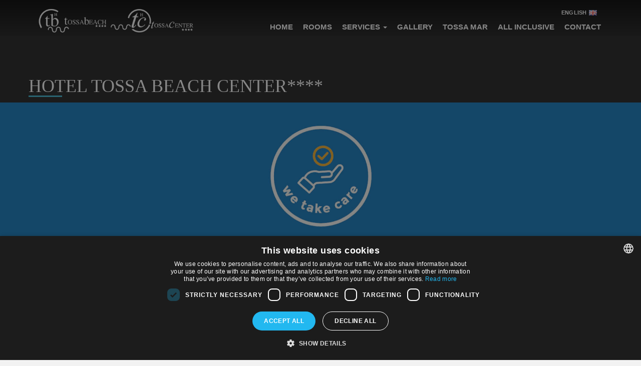

--- FILE ---
content_type: text/html;charset=UTF-8
request_url: https://www.tossabeach.com/en/covid
body_size: 11765
content:



<!DOCTYPE html>
<html xml:lang="en" lang="en" class="no-js">
<head>
          <!-- Google Tag Manager -->
         <script>(function (w, d, s, l, i) {
            w[l] = w[l] || [];
            w[l].push({
                         'gtm.start': new Date().getTime(), event: 'gtm.js'
                      });
            var f = d.getElementsByTagName(s)[0],
                  j = d.createElement(s), dl = l != 'dataLayer' ? '&l=' + l : '';
            j.async = true;
            j.src =
                  '//www.googletagmanager.com/gtm.js?id=' + i + dl;
            f.parentNode.insertBefore(j, f);
         })(window, document, 'script', 'dataLayer', 'GTM-WTWHDF3');</script>
         <!-- End Google Tag Manager -->

<!--[if IE]>
<meta http-equiv="X-UA-Compatible" content="IE=Edge,chrome=IE7"/>
<![endif]-->

<meta http-equiv="Content-Type" content="text/html; charset=utf-8"/>

<title>WE TAKE CARE - HEALTH &amp; SAFETY TRAVEL | Tossa Beach in Costa Brava, Tossa de Mar. OFFICIAL WEBSITE.</title>
<meta name="title" content="WE TAKE CARE - HEALTH &amp; SAFETY TRAVEL | Tossa Beach in Costa Brava, Tossa de Mar. OFFICIAL WEBSITE."/>
<meta name="description" content="Covid-19 | Tossa Beach in Costa Brava, Tossa de Mar. Book online now!" />
<meta name="keywords" content="Grupo Pez azul, Official website Grupo Pez Azul, Apartaments La Carabela, Apartaments Chinyero, Apartaments Park Plaza, Apartaments Pez Azul, Aparthotel Tropical, Aparthotel Casa del Sol, v en Tenerife, apartamentos puerto de la cruz, apartamentos Tenerife, holidays in puerto de la cruz, holidays in  Pez Azul, holidays in La Carabela, holidays in Chinyero, holidays in Park Plaza, holidays in Tropical, Holidays in casa del sol" />

<meta name="robots" content="all" />

<meta name="viewport" content="width=device-width, initial-scale=1.0, maximum-scale=1.0" />

<meta name="generator" content="Powered by Magnolia - Intuitive Content Management Tool" />


      <!--[if (IE 7 | IE 8)]>
   <link rel="stylesheet" type="text/css" href="/en/resources/templating-kit/themes/hTtGeneric/css/style-cache-hTtGeneric.css" media="screen" />
      <![endif]-->
      <!--[if lte IE 6]>
   <link rel="stylesheet" type="text/css" href="/en/resources/templating-kit/themes/hTtGeneric/css/style-cache-hTtGeneric.css" media="screen" />
      <![endif]-->
   <link rel="stylesheet" type="text/css" href="/en/resources/templating-kit/css/normalize.2021-09-03-12-31-17-890.cache.css" media="screen" />
   <link rel="stylesheet" type="text/css" href="/en/resources/templating-kit/css/bootstrap.min.2021-09-03-12-31-17-892.cache.css" media="screen" />
   <link rel="stylesheet" type="text/css" href="/en/resources/templating-kit/css/public/jqueryui/jquery-ui-1.9.2.custom.min.2021-09-03-12-31-17-978.cache.css" media="screen" />
   <link rel="stylesheet" type="text/css" href="/en/resources/templating-kit/themes/hTtGeneric/css/hTtGenericTheme.css" media="screen" />
   <link rel="stylesheet" type="text/css" href="/en/resources/templating-kit/css/public/font-awesome/css/font-awesome.min.2021-09-03-12-31-17-839.cache.css" media="screen" />
   <link rel="stylesheet" type="text/css" href="/en/resources/templating-kit/css/public/revSlider/css/revSliderFull.css" media="screen" />
   <link rel="stylesheet" type="text/css" href="/en/resources/templating-kit/css/public/showbizpro/css/showbizproFull.css" media="screen" />
   <link rel="stylesheet" type="text/css" href="/en/resources/templating-kit/css/public/fancybox/jquery.fancybox.min.2021-09-03-12-31-17-904.cache.css" media="screen" />
   <link rel="stylesheet" type="text/css" href="/en/resources/templating-kit/css/public/photoswipe/phx-galleryFull.css" media="screen" />
   <link rel="stylesheet" type="text/css" href="/en/resources/templating-kit/themes/hTtGeneric/css/styles.2025-05-21-08-20-14-537.cache.css" media="screen" />


<style type="text/css">
   #logo span {
      background-image: url('/en/logoImgBinary/logotipo-tossa-beach.png');
   }
</style>
<!--[if ! lte IE 6]><!-->
<script>
   //global information for the javascripts
   window.magnoliaFrontendData = {
      themePath: "/resources/templating-kit/",
      contextPath: "",
      isEdit: false,
      texts: {
         lightbox: {
            close: "close lightbox",
            next: "next picture"
         },
         close: "close"
      },
      cfg: {

      }
   };
</script>

   <script src="/en/resources/templating-kit/js/plugins/google/jsapi.2021-09-01-11-07-03-091.cache.js" type="text/javascript"></script>
   <script src="/en/resources/templating-kit/js/scriptloader-libraries.2021-09-01-11-07-03-595.cache.js" type="text/javascript"></script>
   <script src="/en/resources/templating-kit/js/scriptloader-plugin.2021-09-01-11-07-03-003.cache.js" type="text/javascript"></script>
   <script src="/en/resources/templating-kit/js/hTt-plugin.js" type="text/javascript"></script>


<!--<![endif]-->


<link rel="icon" type="image/x-icon" href="/en/logoIco/favicon.ico"/>

   <!-- Custom CSS -->
   <link rel="stylesheet" data-customcss="true" type="text/css" href="/en/dms/monoHotel-Tossa-beach/css/tossa-beach-05-03-2025/tossa-beach-05-03-2025.2025-03-05-11-55-52-911.css" media="all">

<!-- hreflang -->
       <link hreflang='es' href='https://www.tossabeach.com/covid' rel='alternate' title="Español"/>
       <link hreflang='en' href='https://www.tossabeach.com/en/covid' rel='alternate' title="English"/>



<!-- OPEN GRAPH DATA -->
<meta property="og:url" content="https://www.tossabeach.com/en" />
<meta property="og:type" content="website" />
<meta property="og:title" content="[ OFFICIAL WEBSITE® ] Hotel Tossa Beach in Costa Brava, Tossa de Mar" />
<meta property="og:image" content="https://www.tossabeach.com/.imaging/stk/hTtGeneric/bootstrapGalleryImageBig/website/monoHotel-Tossa-beach/galeria/content/0/gridSystemArea/0/galleryImages/01110/imageBinary/aerofilmhd-1610920.jpg" />
<meta property="og:description" content="Enjoy your All-Inclusive holidays at the Tossa Beach Center, located in Tossa de Mar Costa Brava. Book now at the best price!" />

   <link rel="canonical" href="https://www.tossabeach.com/en/covid"/>


</head>





<body id="section" class=" col ">

             <!-- Google Tag Manager No Script -->
         <noscript>
            <iframe src="//www.googletagmanager.com/ns.html?id=GTM-WTWHDF3"
                    height="0" width="0" style="display:none;visibility:hidden"></iframe>
         </noscript>
         <!-- End Google Tag Manager No Script -->


<div id="wrapper" class="horizontal">
   <header class="httheader">


<div class="headerWrapper freestyle absoluteHeader headerWrapperHidden">
    <div class="hTt-container-fluid">
              <div class="row nomargin">
   <div class="col-md-12 bsgridAreawrapper">





<section id="gridBg100_14d7c48d-287b-4af7-a6eb-094eb479c380"
class="grid-section grid-no-effect "
style=" ">
<div class="container">
<div class="gridSystemWrapper "
>
<div class="hTt-container-fluid"
>
<div class="row">
<div class=" col-sm-12 col-md-12 item-wrapper elemOdd ">
<div class="item" id="inkItem-1">
</div>
</div>
<div class=" col-sm-12 col-md-12 item-wrapper elemEven ">
<div class="item" id="inkItem-2">
<div class="gridSystemWrapper header-img"
style=" ">
<div class="hTt-container-fluid"
>
<div class="row">
<div class=" col-sm-6 col-md-6 item-wrapper elemOdd ">
<div class="item" id="inkItem-3">
<div id="logo" class="has-mobile-logo">
<a href="/en/" title="Apartments Las Arenas">
<img src="/en/logoImgBinary/logotipo-tossa-beach.png" alt="Apartments Las Arenas">
</a>
</div>
<div id="logo-mobile">
<a href="/en/" title="Apartments Las Arenas">
<img src="/en/logoImgMobileBinary/logo-isotipo.png" alt="Apartments Las Arenas">
</a>
</div>
</div>
</div>
<div class=" col-sm-6 col-md-6 item-wrapper elemEven ">
<div class="item" id="inkItem-4">
<div class="gridSystemWrapper "
style=" ">
<div class="hTt-container-fluid"
>
<div class="row">
<div class=" col-sm-12 col-md-12 item-wrapper elemOdd ">
<div class="item" id="inkItem-5">
<ul id="hTtLangMenu" class="block-languages">
<li>
<a class="mainTag iDeviceCustomLink">
<span
class="language-text">English</span><span
class="flag flag-en"></span>
</a>
<ul
class="group-languages-textsflags"
style="display: none;">
<li>
<a onclick="switchLanguage('/covid', 'es', event)"
href="/covid">
<span class="language-text">Español</span> <span
class="flag flag-es"></span>
</a>
</li>
<li>
<a onclick="switchLanguage('/en/covid', 'en', event)"
href="/en/covid">
<span class="language-text">English</span> <span
class="flag flag-en"></span>
</a>
</li>
</ul>
</li>
</ul>
<script type="text/javascript">
jQuery.noConflict();
function createCookie(name, value, days) {
if (days) {
var date = new Date();
date.setTime(date.getTime() + (days * 24 * 60 * 60 * 1000));
var expires = "; expires=" + date.toGMTString();
}
else {
var expires = "";
}
document.cookie = name + "=" + value + expires + "; path=/; samesite=strict";
}
function switchLanguage(url, lang, event) {
event.preventDefault();
createCookie("customLang", true);
createCookie("selectedCustomLang", lang);
// Actualizar los href de los enlaces con la clase 'language-switcher' si existe el parametro 'q' de paybylink
var paramPayByLink = new URLSearchParams(window.location.search).get('q');
var updateUrlWithParam = (linkUrl) => {
var updatedUrl = new URL(linkUrl, window.location.origin);
if (paramPayByLink) updatedUrl.searchParams.set('q', paramPayByLink);
return updatedUrl.href;
};
window.location.href = updateUrlWithParam(url);
}
jQuery(document).ready(function () {
jQuery('#hTtLangMenu').hTtMenu();
});
</script>
</div>
</div>
<div class=" col-sm-12 col-md-12 item-wrapper elemEven ">
<div class="item" id="inkItem-6">
<div class="personLogin-83f6dcf0-f2fd-4775-bd30-8f58af90e7c6">
<script type="text/javascript">
var jsonAjax = {"renderAjax-83f6dcf0-f2fd-4775-bd30-8f58af90e7c6": true, "renderAjax": true};
var url = "/en/0/gridSystemArea/0/gridSystemArea/00/gridSystemArea/0";
jQuery.get(url, jsonAjax, function (data) {
jQuery('.personLogin-83f6dcf0-f2fd-4775-bd30-8f58af90e7c6').html(data);
});
</script>
</div>
</div>
</div>
<div class=" col-sm-12 col-md-12 item-wrapper elemOdd ">
<div class="item" id="inkItem-7">
<div class="myBooking-52c33509-1e39-4912-9e08-5f078ee9f502">
<script type="text/javascript">
var jsonAjax = {"renderAjax-52c33509-1e39-4912-9e08-5f078ee9f502": true, "renderAjax": true};
var url = "/en/0/gridSystemArea/0/gridSystemArea/00/gridSystemArea/01";
jQuery.get(url, jsonAjax, function (data) {
jQuery('.myBooking-52c33509-1e39-4912-9e08-5f078ee9f502').html(data);
});
</script>
</div>
</div>
</div>
</div>
</div>
</div> </div>
</div>
</div>
</div>
</div> </div>
</div>
<div class=" col-sm-12 col-md-12 item-wrapper elemOdd ">
<div class="item" id="inkItem-8">
<div class="gridSystemWrapper "
style=" ">
<div class="hTt-container-fluid"
>
<div class="row">
<div class=" col-sm-12 col-md-12 item-wrapper elemOdd ">
<div class="item" id="inkItem-9">
<script>
jQuery(window).on('load resize', function () {
var width = window.innerWidth || jQuery(window).width();
var nav = jQuery('.httheader');
var headerSize = nav.height();
if (width <= 767) {
nav.addClass('sch-fixed');
jQuery('body').css('margin-top', headerSize+15+"px");
} else {
if (nav.hasClass('sch-fixed')) {
nav.removeClass('sch-fixed');
jQuery('body').css({'margin-top' : ''});
}
}
});
</script>
<div class="navbarwrapper navbar-side-resolution">
<nav id="httnav" class="navbar navbar-default navbar-advance">
<div class="hTt-container-fluid">
<!-- Brand and toggle get grouped for better mobile display -->
<div class="navbar-header">
<button type="button" class="navbar-toggle" data-toggle="collapse-side" data-target=".bs-navbar-side-menu"
data-target-body="#wrapper">
<span class="sr-only">Toggle navigation</span>
<span class="icon-bar"></span>
<span class="icon-bar"></span>
<span class="icon-bar"></span>
</button>
</div>
<!-- Collect the nav links, forms, and other content for toggling -->
<div id="bs-navbar-menu" class="bs-navbar-side-menu collapse navbar-collapse">
<ul class="side-menu">
<li class="intDivLinkExtNB " data-linkextnb="0">
<a href="/en/"
title="Home"
class=" leftIcon"
>
<div class="text-icon">
<span class="txt">
Home
</span>
</div>
</a>
</li>
<script type="text/javascript">
jQuery(document).ready(function () {
jQuery('#ul-side-menu-resolution').hide();
jQuery('.side-menu-resolution-icon').find('.btn-navbar-resolution').hide();
});
</script>
<li class="intDivLinkExtNB " data-linkextnb="1">
<a href="/en/habitaciones"
title="Rooms"
class=" leftIcon"
>
<div class="text-icon">
<span class="txt">
Rooms
</span>
</div>
</a>
</li>
<script type="text/javascript">
jQuery(document).ready(function () {
jQuery('#ul-side-menu-resolution').hide();
jQuery('.side-menu-resolution-icon').find('.btn-navbar-resolution').hide();
});
</script>
<li class="intDivLinkExtNB " data-linkextnb="2">
<a href="/en/servicios"
data-content="true" title="Services"
class=" leftIcon iDeviceCustomLink"
>
<div class="text-icon">
<span class="txt">
Services
</span>
</div>
<span
class="caret"></span>
</a>
</li>
<script type="text/javascript">
jQuery(document).ready(function () {
jQuery('#ul-side-menu-resolution').hide();
jQuery('.side-menu-resolution-icon').find('.btn-navbar-resolution').hide();
});
</script>
<li class="intDivLinkExtNB " data-linkextnb="3">
<a href="/en/galeria"
title="Gallery"
class=" leftIcon"
>
<div class="text-icon">
<span class="txt">
Gallery
</span>
</div>
</a>
</li>
<script type="text/javascript">
jQuery(document).ready(function () {
jQuery('#ul-side-menu-resolution').hide();
jQuery('.side-menu-resolution-icon').find('.btn-navbar-resolution').hide();
});
</script>
<li class="intDivLinkExtNB " data-linkextnb="4">
<a href="/en/tossa-de-mar"
title="Tossa Mar"
class=" leftIcon"
>
<div class="text-icon">
<span class="txt">
Tossa Mar
</span>
</div>
</a>
</li>
<script type="text/javascript">
jQuery(document).ready(function () {
jQuery('#ul-side-menu-resolution').hide();
jQuery('.side-menu-resolution-icon').find('.btn-navbar-resolution').hide();
});
</script>
<li class="intDivLinkExtNB " data-linkextnb="5">
<a href="/en/servicios/todo-incluido"
title="All Inclusive"
class=" leftIcon"
>
<div class="text-icon">
<span class="txt">
All Inclusive
</span>
</div>
</a>
</li>
<script type="text/javascript">
jQuery(document).ready(function () {
jQuery('#ul-side-menu-resolution').hide();
jQuery('.side-menu-resolution-icon').find('.btn-navbar-resolution').hide();
});
</script>
<li class="intDivLinkExtNB " data-linkextnb="6">
<a href="/en/nosotros"
title="Contact"
class=" leftIcon"
>
<div class="text-icon">
<span class="txt">
Contact
</span>
</div>
</a>
</li>
<script type="text/javascript">
jQuery(document).ready(function () {
jQuery('#ul-side-menu-resolution').hide();
jQuery('.side-menu-resolution-icon').find('.btn-navbar-resolution').hide();
});
</script>
<li class="intDivLinkExtNB side-menu-resolution-icon" style="position: relative;">
<a href="#" class="dropdown-toggle btn-navbar-resolution" data-toggle="dropdown" style="display: none;"><i
class="fa fa-bars fa-lg" aria-hidden="true"></i></a>
<ul id="ul-side-menu-resolution" class="dropdown-menu ul-navbar-resolution" style="display: none;">
<li data-linkextnb="0" style="display: none">
<a href="/en/"
title="Home"
class=" leftIcon"
>
<span>
Home
</span>
</a>
</li>
<li data-linkextnb="1" style="display: none">
<a href="/en/habitaciones"
title="Rooms"
class=" leftIcon"
>
<span>
Rooms
</span>
</a>
</li>
<li data-linkextnb="2" style="display: none">
<a href="/en/servicios"
title="Services"
class=" leftIcon"
>
<span>
Services
</span>
</a>
</li>
<li data-linkextnb="3" style="display: none">
<a href="/en/galeria"
title="Gallery"
class=" leftIcon"
>
<span>
Gallery
</span>
</a>
</li>
<li data-linkextnb="4" style="display: none">
<a href="/en/tossa-de-mar"
title="Tossa Mar"
class=" leftIcon"
>
<span>
Tossa Mar
</span>
</a>
</li>
<li data-linkextnb="5" style="display: none">
<a href="/en/servicios/todo-incluido"
title="All Inclusive"
class=" leftIcon"
>
<span>
All Inclusive
</span>
</a>
</li>
<li data-linkextnb="6" style="display: none">
<a href="/en/nosotros"
title="Contact"
class=" leftIcon"
>
<span>
Contact
</span>
</a>
</li>
</ul>
</li>
</ul>
</div>
<!-- /.navbar-collapse -->
</div>
<!-- /.container-fluid -->
</nav>
<div>
<div class="contentsExtNavbar" style="display:none; background-color: #000000; ">
<div data-contentextnb="0"
style="display:none; ">
<div class="gridSystemWrapper "
style=" ">
<div class="hTt-container-fluid"
>
<div class="row">
</div>
</div>
</div> </div>
<div data-contentextnb="1"
style="display:none; ">
<div class="gridSystemWrapper "
style=" ">
<div class="hTt-container-fluid"
>
<div class="row">
</div>
</div>
</div> </div>
<div data-contentextnb="2"
style="display:none; min-height: 300px;">
<section id="gridBg100_4cdb0bcf-7be4-4fee-ae99-eb1ac041ea93"
class="grid-section grid-no-effect hidden-xs "
style=" ">
<div class="container">
<div class="gridSystemWrapper hidden-xs "
>
<div class="hTt-container-fluid"
>
<div class="row">
<div class=" col-sm-12 col-md-12 item-wrapper elemOdd ">
<div class="item" id="inkItem-10">
<div class="gridSystemWrapper menu-bienvenida"
style=" ">
<div class="hTt-container-fluid"
>
<div class="row">
<div class=" col-sm-6 col-md-6 item-wrapper elemOdd ">
<div class="item" id="inkItem-11">
<div class="text-section ">
<div class="menu_list_links_group">
<div class="menu_list_links">
<p class="newServices" style="text-align: center;"><a href="/en/servicios/todo-incluido.html">ALL INCLUSIVE SERVICE</a></p>
<p style="text-align: center; color:white;">You can enjoy a vacation without having to worry about nothing enjoy the moment with "all inclusive". You enjoy from breakfast, lunch, dinner and snacks to cocktails and bracelets to access everything. <br />
<br />
<strong>Just relax and have fun Hotel Tossa Beach Center!<br />
</strong>  </p>
<p> </p>
</div>
<p style="text-align: center;"><a class="menu-button" href="/en/servicios/todo-incluido.html">SEE MORE INFORMATION</a></p>
</div>
</div>
</div>
</div>
<div class=" col-sm-6 col-md-6 item-wrapper elemEven ">
<div class="item" id="inkItem-12">
<div class="text-section ">
<div><a href="/en/servicios/todo-incluido.html"><img class="img-responsive" id="img-nav-bar" src="/en/dms/monoHotel-Tossa-beach/home/todo-incluido.jpg" alt="tossabeach" width="793" height="418" /></a></div>
</div>
</div>
</div>
</div>
</div>
</div> </div>
</div>
</div>
</div>
</div>
</div>
</section>
<script>
jQuery('#wrapper-2').addClass('full-width');
</script> </div>
<div data-contentextnb="3"
style="display:none; ">
<div class="gridSystemWrapper "
style=" ">
<div class="hTt-container-fluid"
>
<div class="row">
</div>
</div>
</div> </div>
<div data-contentextnb="4"
style="display:none; ">
<div class="gridSystemWrapper "
style=" ">
<div class="hTt-container-fluid"
>
<div class="row">
</div>
</div>
</div> </div>
<div data-contentextnb="5"
style="display:none; ">
<div class="gridSystemWrapper "
style=" ">
<div class="hTt-container-fluid"
>
<div class="row">
</div>
</div>
</div> </div>
<div data-contentextnb="6"
style="display:none; ">
<div class="gridSystemWrapper "
style=" ">
<div class="hTt-container-fluid"
>
<div class="row">
</div>
</div>
</div> </div>
</div>
</div>
<script type="text/javascript">
jQuery(document).ready(function () {
var containerContent = jQuery('.contentsExtNavbar');
jQuery(window).on('load resize', function(){
if(jQuery(window).width() <= "767"){
containerContent.parent().hide();
jQuery(".intDivLinkExtNB").find("a").unbind('click');
}else{
containerContent.parent().show();
jQuery('.intDivLinkExtNB .caret').show();
}
});
containerContent.parent().appendTo('.headerWrapper');
var menuPosition = jQuery('.navbar-advance').offset().top + (jQuery('.navbar-advance').height() / 2);
var windowHeight = jQuery(window).height();
jQuery(".intDivLinkExtNB").hover(
function () {
containerContent.children().stop(true, true).hide();
var windowScroll = jQuery(window).scrollTop();
if (windowScroll + (windowHeight / 2) < menuPosition) {
containerContent.data('openTop', true).css('bottom', jQuery('.navbar-advance').outerHeight());
} else {
containerContent.data('openTop', false).css('bottom', 'auto');
}
var id = jQuery(this).data('linkextnb');
containerContent.find('div[data-contentextnb='+id+']').stop(true, true).show();
containerContent.stop(true, true).fadeIn();
jQuery(this).addClass('open');
jQuery(this).find('a:first').addClass('active');
},
function (e) {
if (containerContent.data('openTop')) {
if(e.pageY >= jQuery(this).offset().top + jQuery(this).height()){
containerContent.stop(true, true).fadeOut();
}
} else {
if(e.pageY <= jQuery(this).offset().top){
containerContent.stop(true, true).fadeOut();
}
}
jQuery(this).removeClass('open');
jQuery(this).find('a:first').removeClass('active');
}
);
jQuery(".contentsExtNavbar>div").hover(
function () {
containerContent.children().stop(true, true).hide();
jQuery(this).stop(true, true).show();
containerContent.stop(true, true).fadeIn();
var id = jQuery(this).data('contentextnb');
var option = jQuery('.intDivLinkExtNB[data-linkextnb='+id+']')
option.addClass('open');
option.find('a:first').addClass('active');
},
function (e) {
var id = jQuery(this).data('contentextnb');
var option = jQuery('.intDivLinkExtNB[data-linkextnb='+id+']');
if (containerContent.data('openTop')) {
if(e.pageY < jQuery(this).offset().top + jQuery(this).outerHeight() || (e.pageX < option.offset().left || e.pageX > option.offset().left + option.outerWidth())){
containerContent.stop(true, true).fadeOut();
}
} else {
if(e.pageY >= jQuery(this).offset().top || (e.pageX < option.offset().left || e.pageX > option.offset().left + option.outerWidth())){
containerContent.stop(true, true).fadeOut();
}
}
option.removeClass('open');
option.find('a:first').removeClass('active');
}
);
var closeExtMenu = function (e) {
if(!jQuery(e.target).closest('.contentsExtNavbar, .intDivLinkExtNB').length){
jQuery('.intDivLinkExtNB').removeClass('open');
jQuery('.intDivLinkExtNB').find('a:first').removeClass('active');
containerContent.stop(true, true).fadeOut();
}
}
closeOnClickDocument(closeExtMenu);
});
</script>
<script>
/* Side Menu logic*/
window.httSideMenuLoaded = false;
jQuery(document).ready(function () {
jQuery('header').append(jQuery("#navbarMobile").html());
var windowSize = 767;
var prefix = "sideBar_";
var sideslider = jQuery('.btn-navbar-menu[data-toggle=collapse-side]');
var body = jQuery(sideslider.attr('data-target-body'));
var sideMenu = jQuery(sideslider.attr('data-target')).clone();
var parentSideMenu = sideMenu.parent();
sideMenu.find('#ul-side-menu-resolution').remove();
sideMenu.attr('id', 'bs-navbar-menu-mobile').removeClass('collapse navbar-collapse');
sideMenu.find("a[class$='Icon']").removeClass('rightIcon topIcon bottomIcon').addClass('leftIcon');
sideMenu.find('img').each(function () {
jQuery(this).prependTo(jQuery(this).parent());
});
sideMenu.find('.intDivLinkExtNB .caret').hide();
sideMenu.find('.intDivLinkExtNB').each(function () {
var option = jQuery(this);
if (option.find('a').first().data('content')) {
var index = option.data('linkextnb');
var contentLink = jQuery('div[data-contentextnb=' + index + ']').clone().css("min-height", "auto").show();
if (contentLink.html() !== undefined && contentLink.html().trim().length > 0) {
option.append(contentLink);
}
}
});
sideMenu.find('.ext-menu-vertical').show().removeClass('ext-menu-vertical');
var languages = jQuery('#hTtLangMenu'); //Selector componente Idioma
var parentLanguages = languages.parent();
var existsCurrency = false;
if (jQuery('.changeCurrency').length > 0) {
existsCurrency = true;
var currency = jQuery('.changeCurrency').clone(); //Selector componente Divisas
currency.attr('id', prefix + currency.attr('id'));
var currencyId = currency.attr('id');
}
var social = jQuery('.footer-social-media').clone(); //Selector componente Mobile Social Links
var phone, parentPhone = null;
if (jQuery('header .contact-phone').length > 0) {
phone = jQuery('header .contact-phone'); //Selector componente Mobile Phone Numbers
parentPhone = phone.parent();
} else {
if (jQuery('.contact-phone').length > 0) {
phone = jQuery('.contact-phone').first().clone();
jQuery('.mobilePhonesNumbers').hTtMenu();
}
}
var isSideMenuLoaded = false;
jQuery(window).on('resize load', function () {
if (!isSideMenuLoaded) {
var width = window.innerWidth || jQuery(window).width();
var mobileHeader = jQuery('header.httheader.sch-fixed');
var headerSize = jQuery('.httheader').height();
if (width <= windowSize) {
isSideMenuLoaded = true;
sideMenu.append(social);
sideMenu.prepend(languages);
if (existsCurrency) {
sideMenu.prepend(currency);
}
sideMenu.prepend(phone);
jQuery('body').prepend(sideMenu);
jQuery('.mobilePhonesNumbers').hTtMenu();
if (existsCurrency) {
jQuery('#' + currencyId).hTtMenu();
initCurrency();
}
sideMenu.find('.nav_wchild').addClass('open').find('a[data-toggle]').attr('data-toggle', '');
window.httSideMenuLoaded = true;
jQuery(document).trigger({type: 'htt.mobileMenu.load'});
sideslider.unbind('click').click(function (e) { // jQuery 1.7+ .off('click').on('click', ...
var eventTriggerNameBefore, eventTriggerNameAfter;
if (sideMenu.hasClass('show')) {
eventTriggerNameBefore = 'beforeHide';
eventTriggerNameAfter = 'afterHide';
} else {
eventTriggerNameBefore = 'beforeShow';
eventTriggerNameAfter = 'afterShow';
}
jQuery(document).trigger({type: 'htt.mobileMenu.' + eventTriggerNameBefore});
sideMenu.toggleClass('show');
body.toggleClass('out-left');
//Header fixed
if (mobileHeader.length > 0) {
mobileHeader.toggleClass('sch-fixed');
if (jQuery('body').css('margin-top') != '0px') {
jQuery('body').css({'margin-top' : ''});
} else {
jQuery('body').css('margin-top', headerSize+15+"px");
}
}
jQuery('html, body, body #wrapper').toggleClass('modal-open');
jQuery(document).trigger({type: 'htt.mobileMenu.' + eventTriggerNameAfter});
return false;
});
jQuery(document).on('click', function (e) {
if (!jQuery(e.target).hasClass('bs-navbar-side-menu') && jQuery(e.target).parents('.bs-navbar-side-menu').length == 0 && jQuery('.bs-navbar-side-menu').hasClass('show')) {
e.preventDefault();
jQuery(document).trigger({type: 'htt.mobileMenu.beforeHide'});
sideMenu.removeClass('show');
body.removeClass('out-left');
if (mobileHeader.length > 0) {
mobileHeader.addClass('sch-fixed');
jQuery('body').css('margin-top', headerSize+15+"px");
}
if (!body.hasClass('out-right')) {
jQuery('html, body, body #wrapper').removeClass('modal-open');
}
sideMenu.on('transitionend webkitTransitionEnd oTransitionEnd otransitionend MSTransitionEnd', function() {
jQuery(document).trigger({type: 'htt.mobileMenu.afterHide'});
sideMenu.off('transitionend webkitTransitionEnd oTransitionEnd otransitionend MSTransitionEnd');
});
}
});
jQuery(document).on('touchstart', function (e) {
if (!jQuery(e.target).hasClass('bs-navbar-side-menu') && jQuery(e.target).parents('.bs-navbar-side-menu').length == 0 && jQuery('.bs-navbar-side-menu').hasClass('show')) {
e.preventDefault();
jQuery(document).trigger({type: 'htt.mobileMenu.beforeHide'});
sideMenu.removeClass('show');
body.removeClass('out-left');
if (mobileHeader.length > 0) {
mobileHeader.addClass('sch-fixed');
jQuery('body').css('margin-top', headerSize+15+"px");
}
if (!body.hasClass('out-right')) {
jQuery('html, body, body #wrapper').removeClass('modal-open');
}
sideMenu.on('transitionend webkitTransitionEnd oTransitionEnd otransitionend MSTransitionEnd', function() {
jQuery(document).trigger({type: 'htt.mobileMenu.afterHide'});
sideMenu.off('transitionend webkitTransitionEnd oTransitionEnd otransitionend MSTransitionEnd');
});
}
});
} else {
isSideMenuLoaded = false;
parentLanguages.append(languages);
if (parentPhone != null) {
parentPhone.append(phone);
}
sideMenu.removeClass('show');
body.removeClass('out-left');
}
}
});
});
</script>
<script>
var didScroll;
var lastScrollTop = 0;
var delta = 5;
jQuery(window).load(function () {
jQuery(window).on('resize scroll', function () {
var navbarMobile = jQuery('.httheader');
var navbarHeight = navbarMobile.outerHeight();
var width = window.innerWidth || jQuery(window).width();
if (width <= 767) {
hasScrolled(navbarMobile, navbarHeight);
} else {
if (navbarMobile.hasClass('navup')) {
navbarMobile.removeClass('navup');
}
}
});
});
function hasScrolled(navbarMobile, navbarHeight) {
var st = jQuery(this).scrollTop();
if (Math.abs(lastScrollTop - st) <= delta) {
return;
}
if (st > lastScrollTop && st > navbarHeight) {
navbarMobile.addClass('navup');
} else {
if (st + jQuery(window).height() < jQuery(document).height()) {
navbarMobile.removeClass('navup');
}
}
lastScrollTop = st;
}
</script>
</div>
<script id="navbarMobile" type="text/x-custom-template">
<nav class="navbarMobile navbar navbar-default top-nav">
<div class="container">
<div id="navbar-title">
<div class="row">
<div class="col-xs-3 text-center header-container">
<button type="button" class="navbar-toggle btn-navbar-menu" data-toggle="collapse-side"
data-target=".bs-navbar-side-menu"
data-target-body="#wrapper">
<span class="sr-only">Toggle navigation</span>
<span class="icon-bar"></span>
<span class="icon-bar"></span>
<span class="icon-bar"></span>
</button>
</div>
<div class="col-xs-6 text-center padding-zero header-container">
<div id="logo" class="has-mobile-logo">
<a href="/en/" title="Apartments Las Arenas">
<img src="/en/logoImgBinary/logotipo-tossa-beach.png" alt="Apartments Las Arenas">
</a>
</div>
<div id="logo-mobile">
<a href="/en/" title="Apartments Las Arenas">
<img src="/en/logoImgMobileBinary/logo-isotipo.png" alt="Apartments Las Arenas">
</a>
</div>
</div>
<div class="col-xs-3 text-center header-container">
<div class="login-icon"></div>
<div class="mybooking-icon"></div>
</div>
</div>
</div>
</div>
</nav>
</script>
</div>
</div>
</div>
</div>
</div> </div>
</div>
</div>
</div>
</div>
</div>
</section>
<script>
jQuery('#wrapper-2').addClass('full-width');
</script></div>
              </div>
    </div>
</div>


   </header>

   <div class="httcontent">

<div id="stage" >
      <div class="area_wrapper">






<div class="gridSystemWrapper slides"
style=" ">
<div class="hTt-container-fluid"
>
<div class="row">
</div>
</div>
</div>





<section id="gridBg100_62040b3e-8e45-48ae-a8db-c4d8662ab460"
class="grid-section grid-no-effect "
style=" ">
<div class="container">
<div class="gridSystemWrapper breadcrumb"
>
<div class="hTt-container-fluid"
>
<div class="row">
<div class=" col-sm-12 col-md-12 item-wrapper elemOdd ">
<div class="item" id="inkItem-13">
<div class="text-section ">
<h1 class="block-title">HOTEL TOSSA BEACH CENTER****</h1>
<p><span class="block-title-h2"> </span></p>
</div>
</div>
</div>
</div>
</div>
</div>
</div>
</section>
<script>
jQuery('#wrapper-2').addClass('full-width');
</script>





<div class="simple-grid">
<div id="carousel-32457db1-e4ce-413f-bdac-63d54f98638d" class="carousel-teaser-slider carousel slide " data-ride="carousel">
<div class="carousel-inner" role="listbox">
<div class="item active">
<img src="/en/dms/monoHotel-Tossa-beach/covid/caps_image.jpg" title="carousel-image" alt="carousel-image"/>
</div>
</div>
</div>
<script>
jQuery(document).ready(function () {
jQuery('#carousel-32457db1-e4ce-413f-bdac-63d54f98638d').carousel({
interval: 3000,
wrap: true
});
jQuery('#carousel-32457db1-e4ce-413f-bdac-63d54f98638d').hover(function () {
jQuery(this).carousel('pause')
}, function () {
jQuery(this).carousel('cycle')
});
jQuery('#carousel-32457db1-e4ce-413f-bdac-63d54f98638d').find('video').click(function () {
this.paused ? this.play() : this.pause();
});
jQuery('#carousel-32457db1-e4ce-413f-bdac-63d54f98638d').find('iframe').click(function () {
this.paused ? this.play() : this.pause();
});
});
</script>
</div>





<div class="gridSystemWrapper bec"
style=" ">
<div class="hTt-container-fluid"
>
<div class="row">
<div class=" col-sm-12 col-md-12 item-wrapper elemOdd ">
<div class="item" id="inkItem-14">
<div class="hotelSearcher-40fbef4b-f546-4f92-b1fb-050a865cfd2a">
<script type="text/javascript">
var jsonAjax = {"renderAjax-40fbef4b-f546-4f92-b1fb-050a865cfd2a": true, "renderAjax": true};
var url = "/en/covid/stage/01/gridSystemArea/0";
jQuery.get(url, jsonAjax, function (data) {
jQuery('.hotelSearcher-40fbef4b-f546-4f92-b1fb-050a865cfd2a').html(data);
});
</script>
</div>
</div>
</div>
</div>
</div>
</div>      </div>
</div><!-- end stage -->      <div id="wrapper-2">


         <div id="wrapper-3">



            <div id="inner3">



<div id="main" role="main">



    <div id="page-intro">

<!-- AddThis Button BEGIN -->
<div class="addthis_sharing_toolbox"></div>
<!-- AddThis Button END -->







    </div>

    <div class="opener">

    </div>
    <div class="content">







<section id="gridBg100_6a8a1323-fca9-45fc-9c09-c88ac662b9bc"
class="grid-section grid-no-effect "
style=" ">
<div class="container">
<div class="gridSystemWrapper "
>
<div class="hTt-container-fluid"
>
<div class="row">
<div class=" col-sm-12 col-md-12 item-wrapper elemOdd ">
<div class="item" id="inkItem-15">
<div class="text-section ">
<div class="titulo_covid">
<h1>We take care</h1>
<h2>Health & Safety Travel</h2>
</div>
</div>
</div>
</div>
</div>
</div>
</div>
</div>
</section>
<script>
jQuery('#wrapper-2').addClass('full-width');
</script>





<section id="gridBg100_a301ef0e-2744-4bd0-b6da-d6cd3478bb87"
class="grid-section grid-no-effect "
style=" ">
<div class="container">
<div class="gridSystemWrapper seccion_covid"
>
<div class="hTt-container-fluid"
>
<div class="row">
<div class=" col-sm-6 col-md-6 item-wrapper elemOdd ">
<div class="item" id="inkItem-16">
<div class="text-section ">
<p><img class="img-responsive" src="/en/dms/monoHotel-Tossa-beach/covid/staff.png" alt="staff Tossa beach" width="600" height="400" /> </p>
</div>
</div>
</div>
<div class=" col-sm-6 col-md-6 item-wrapper elemEven ">
<div class="item" id="inkItem-17">
<div class="text-section ">
<h3>Staff</h3>
<div>
<ul>
<li>
<p class="textGeneric"><strong>Specific training</strong> to all staff regarding prevention and hygiene.</p>
</li>
<li>
<p class="textGeneric"><strong>PPE use</strong>, following sanitary recommendations from WHO.</p>
</li>
<li>
<p class="textGeneric"><strong>Creation of a safety and health</strong> committee in all establishments.</p>
</li>
</ul>
</div>
</div>
</div>
</div>
</div>
</div>
</div>
</div>
</section>
<script>
jQuery('#wrapper-2').addClass('full-width');
</script>





<section id="gridBg100_a32552a4-a91a-4fb4-bd13-711f25930b4b"
class="grid-section grid-no-effect "
style=" ">
<div class="container">
<div class="gridSystemWrapper seccion_covid"
>
<div class="hTt-container-fluid"
>
<div class="row">
<div class=" col-sm-6 col-md-6 item-wrapper elemOdd ">
<div class="item" id="inkItem-18">
<div class="text-section ">
<p><img class="img-responsive" src="/en/dms/monoHotel-Tossa-beach/covid/check_in.png" alt="Check in Tossa beach" width="600" height="400" /> </p>
</div>
</div>
</div>
<div class=" col-sm-6 col-md-6 item-wrapper elemEven ">
<div class="item" id="inkItem-19">
<div class="text-section ">
<h3>Check-in</h3>
<div>
<ul>
<li>
<p class="textGeneric">Implementation of a new <strong>online check-in system</strong>.</p>
</li>
<li>
<p class="textGeneric"><strong>Contactless payment </strong> will be encouraged.</p>
</li>
<li>
<p class="textGeneric">Room key <strong>sterilization</strong>.</p>
</li>
<li>
<p class="textGeneric"><strong>New signalling</strong> with recommendations and indications for customers.</p>
</li>
</ul>
</div>
</div>
</div>
</div>
</div>
</div>
</div>
</div>
</section>
<script>
jQuery('#wrapper-2').addClass('full-width');
</script>





<section id="gridBg100_60172fec-661e-48c4-8463-137c354f7755"
class="grid-section grid-no-effect "
style=" ">
<div class="container">
<div class="gridSystemWrapper seccion_covid"
>
<div class="hTt-container-fluid"
>
<div class="row">
<div class=" col-sm-6 col-md-6 item-wrapper elemOdd ">
<div class="item" id="inkItem-20">
<div class="text-section ">
<p><img class="img-responsive" src="/en/dms/monoHotel-Tossa-beach/covid/rooms.png" alt="habitaciones Tossa beach" width="600" height="400" /> </p>
</div>
</div>
</div>
<div class=" col-sm-6 col-md-6 item-wrapper elemEven ">
<div class="item" id="inkItem-21">
<div class="text-section ">
<h3>Rooms</h3>
<div>
<ul>
<li>
<p class="textGeneric"><strong>Room cleaning and disinfection</strong> with specific virucidal cleaning products.</p>
</li>
<li>
<p class="textGeneric"><strong>Cleaning protocols have been reinforced</strong>.</p>
</li>
<li>
<p class="textGeneric"><strong>Specific cleaning and treatment </strong> for the correct textile’s sanitation.</p>
</li>
<li>
<p class="textGeneric"><strong>Frequent internal audits </strong> will be carried out to verify the correct desinfection of all elements of the room (Remote controls, hair dryer, minibar, hangers, switches, etc.).</p>
</li>
</ul>
</div>
</div>
</div>
</div>
</div>
</div>
</div>
</div>
</section>
<script>
jQuery('#wrapper-2').addClass('full-width');
</script>





<section id="gridBg100_421583fd-856c-4141-9fd6-d7246af955b5"
class="grid-section grid-no-effect "
style=" ">
<div class="container">
<div class="gridSystemWrapper seccion_covid"
>
<div class="hTt-container-fluid"
>
<div class="row">
<div class=" col-sm-6 col-md-6 item-wrapper elemOdd ">
<div class="item" id="inkItem-22">
<div class="text-section ">
<p><img class="img-responsive" src="/en/dms/monoHotel-Tossa-beach/covid/during_en.png" alt="During the stay estanciaTossa beach" width="600" height="400" /> </p>
</div>
</div>
</div>
<div class=" col-sm-6 col-md-6 item-wrapper elemEven ">
<div class="item" id="inkItem-23">
<div class="text-section ">
<h3>During the stay</h3>
<div>
<ul>
<li>
<p class="textGeneric"><strong>Cleaning and disinfection </strong> of common areas with specific <strong>virucidal products.</strong></p>
</li>
<li>
<p class="textGeneric"><strong>Daily ventilation </strong> of all common areas.</p>
</li>
<li>
<p class="textGeneric">Many <strong>hydro alcoholic hand sanitizing gel </strong>dispensers for customer’s use.</p>
</li>
<li>
<p class="textGeneric"><strong>Occupancy limitations</strong> to ensure social distancing.</p>
</li>
<li>
<p class="textGeneric"><strong>Limited capacity </strong> to guarantee social distancing and disinfection of furniture. <strong>Intensification of control and cleaning </strong> to ensure water quality.</p>
</li>
<li>
<p class="textGeneric"><strong>Gym use under previous booking</strong>, to limit the occupancy and ensure safe training.</p>
</li>
</ul>
</div>
</div>
</div>
</div>
</div>
</div>
</div>
</div>
</section>
<script>
jQuery('#wrapper-2').addClass('full-width');
</script>





<section id="gridBg100_1da8eddd-8e3f-4717-81f3-2b5b432cb1e4"
class="grid-section grid-no-effect "
style=" ">
<div class="container">
<div class="gridSystemWrapper seccion_covid"
>
<div class="hTt-container-fluid"
>
<div class="row">
<div class=" col-sm-6 col-md-6 item-wrapper elemOdd ">
<div class="item" id="inkItem-24">
<div class="text-section ">
<p><img class="img-responsive" src="/en/dms/monoHotel-Tossa-beach/covid/food_beverage.png" alt="Gastronomia Tossa beach" width="600" height="400" /> </p>
</div>
</div>
</div>
<div class=" col-sm-6 col-md-6 item-wrapper elemEven ">
<div class="item" id="inkItem-25">
<div class="text-section ">
<h3>Food and beverage</h3>
<div>
<ul>
<li>
<p class="textGeneric"><strong>Occupancy limitations </strong> in restaurants and bars.</p>
</li>
<li>
<p class="textGeneric"><strong>Minimum distance </strong> of 1,5 meters between tables.</p>
</li>
<li>
<p class="textGeneric"><strong>Increase of opening hours</strong> for our services.</p>
</li>
<li>
<p class="textGeneric"><strong>Individual portions in buffet </strong>will be encouraged.</p>
</li>
<li>
<p class="textGeneric"><strong>Cleaning area disinfection</strong> of all material, utensils and furniture after each use.</p>
</li>
<li>
<p class="textGeneric"><strong>Digitized menus </strong> by QR code / or single-use menus.</p>
</li>
</ul>
</div>
</div>
</div>
</div>
</div>
</div>
</div>
</div>
</section>
<script>
jQuery('#wrapper-2').addClass('full-width');
</script>





<section id="gridBg100_65190498-0255-430e-8ebb-e73caccf56b1"
class="grid-section grid-no-effect "
style=" ">
<div class="container">
<div class="gridSystemWrapper seccion_covid"
>
<div class="hTt-container-fluid"
>
<div class="row">
<div class=" col-sm-12 col-md-12 item-wrapper elemOdd ">
<div class="item" id="inkItem-26">
<div class="text-section ">
<p class="textGeneric"><img src="/en/dms/monoHotel-Tossa-beach/covid/pdf_logo.png" width="45" height="59" alt="" /> <strong><a class="descarga-folleto" href="/en/dms/monoHotel-Tossa-beach/covid/HOTEL_TOSSABEACH_PROTOCOL_en.pdf" target="_blank">DOWNLOAD BROCHURE</a> </strong></p>
<p><br />
 </p>
</div>
</div>
</div>
</div>
</div>
</div>
</div>
</section>
<script>
jQuery('#wrapper-2').addClass('full-width');
</script>
    </div>
</div><!-- end main -->            </div>
         </div><!-- end wrapper-3 -->
      </div><!-- end wrapper-2 -->

<div id="baseArea">
    <div class="baseWrapper container">
    <div class="row">
    </div>
    </div>
</div>   </div>


<div id="site-info">
    <div id="site-info-box">
        <div id="nav-split-up">
    <div class="wrapper">
    





<section id="gridBg100_6aee2a3a-8cd6-48c5-b77f-fccca93fd55c"
class="grid-section grid-no-effect "
style=" ">
<div class="container">
<div class="gridSystemWrapper mod-footer"
>
<div class="header">
<p><br />
 </p>
</div>
<div class="hTt-container-fluid"
>
<div class="row">
<div class=" col-sm-12 col-md-12 item-wrapper elemOdd ">
<div class="item" id="inkItem-27">
<div class="gridSystemWrapper "
style=" ">
<div class="hTt-container-fluid"
>
<div class="row">
<div class=" col-sm-4 col-md-4 item-wrapper elemOdd ">
<div class="item" id="inkItem-28">
<div class="text-section">
<h4 class="widgettitle">About us</h4>
<div><a href="/en/"><img src="/en/dms/monoHotel-Tossa-beach/logot-tossa-beach-center.png" width="300" height="50" alt="logo-tossa-beach-center" /></a>
<div> </div>
<p>The hotel is ideal for couples and families who want to enjoy a pleasant relaxed holiday, in one of the most beautiful towns of the Costa Brava, Tossa de Mar.</p>
</div>
<p> </p>
</div>
</div>
</div>
<div class=" col-sm-4 col-md-4 item-wrapper elemEven ">
<div class="item" id="inkItem-29">
<div class="gridSystemWrapper nav-footer"
style=" ">
<div class="hTt-container-fluid"
>
<div class="row">
<div class=" col-sm-12 col-md-12 item-wrapper elemOdd ">
<div class="item" id="inkItem-30">
<div class="text-section ">
<h4 class="widgettitle">Navigation Menu</h4>
<p><br />
<a href="/en/habitaciones"> Rooms</a><br />
<a href="/en/servicios"> Services</a><br />
<a href="/en/tossa-de-mar"> Tossa de Mar</a><br />
<a href="/en/galeria"> Gallery</a><br />
<a href="/en/mapa"> Map<br />
</a><a href="/en/trabaja-con-nosotros">Work with us<br />
</a><a href="/en/nosotros">Contact</a></p>
<p> </p>
</div>
</div>
</div>
</div>
</div>
</div> </div>
</div>
<div class=" col-sm-4 col-md-4 item-wrapper elemOdd ">
<div class="item" id="inkItem-31">
<div class="gridSystemWrapper nav-footer-right"
style=" ">
<div class="hTt-container-fluid"
>
<div class="row">
<div class=" col-sm-12 col-md-12 item-wrapper elemOdd ">
<div class="item" id="inkItem-32">
<div class="text-section ">
<h4 class="widgettitle">Contact with us</h4> <p><br /> Hotel Tossa Beach-Center<br /> <br /> Avgda. Sa Palma, 9 & 20 <br /> 17320, Tossa de Mar <br /> (Costa Brava, Catalunya)<br /> <br /> Phone: +34 972 342 882</p>
</div>
</div>
</div>
</div>
</div>
</div> </div>
</div>
</div>
</div>
</div> </div>
</div>
<div class=" col-sm-12 col-md-12 item-wrapper elemEven ">
<div class="item" id="inkItem-33">
<div class="text-section ">
<p> </p>
<p> </p>
</div>
</div>
</div>
</div>
</div>
</div>
</div>
</section>
<script>
jQuery('#wrapper-2').addClass('full-width');
</script>    </div>
</div><!-- nav-split-up -->
        <div id="nav-split-down">
    <div class="wrapper">






<section id="gridBg100_8081c7ed-3ddd-46db-ba86-50ddab9a9f05"
class="grid-section grid-no-effect "
style=" ">
<div class="container">
<div class="gridSystemWrapper "
>
<div class="hTt-container-fluid"
>
<div class="row nomargin">
<div class=" col-sm-6 col-md-6 item-wrapper elemOdd nopadding ">
<div class="item" id="inkItem-34">
<div class="text-section ">
<p>©2024 Hotel Tossa Beach. All rights reserved. By <a href="http://www.hotetec.com" target="_blank"><img src="/en/dms/monoHotel-Tossa-beach/hotetec-logo/hotetec-logo-buttom.png" alt="hotetec" width="80" height="21" /></a></p>
</div>
</div>
</div>
<div class=" col-sm-6 col-md-6 item-wrapper elemEven nopadding ">
<div class="item" id="inkItem-35">
<div class="text-section ">
<p style="text-align: right;"><span style="font-size: 14px;"><a href="/monoHotel-Tossa-beach/en/aviso-legal.html">Legal notice</a> / <a href="/monoHotel-Tossa-beach/en/politica-de-cookies.html"> Cookies Policy</a> / <a href="/monoHotel-Tossa-beach/en/condiciones-generales-reserva.html">Booking conditions</a> / <a href="/en/politica-privacidad.html">Privacy Policy</a> </span></p> <p style="text-align: right;"><span style="font-size: 14px;">/ HG-000236 / HG-000237</span></p>
</div>
</div>
</div>
</div>
</div>
</div>
</div>
</section>
<script>
jQuery('#wrapper-2').addClass('full-width');
</script>    </div>
                <p id="copyright"> </p>
        </div>
    
    </div><!-- end site-info-box -->
</div><!-- end site-info -->


</div><!-- end wrapper -->


   <script src="https://ajax.googleapis.com/ajax/libs/jqueryui/1.9.2/jquery-ui.min.js" type="text/javascript"></script>
   <script src="/en/resources/templating-kit/themes/hTtGeneric/js/init-behaviour-min.js" type="text/javascript"></script>
   <script src="/en/resources/templating-kit/js/plugins/swiper.min.2021-09-01-11-07-03-186.cache.js" type="text/javascript"></script>


   <a href="#" class="cms-btn-up-mov "><span aria-hidden="true"
                                                             class="glyphicon glyphicon-chevron-up"></span></a>

   <script type="text/javascript">
      jQuery(document).ready(function () {
         //Miramos si está también el botón de la dispo y lo eliminamos para que solo haya uno.
         if (jQuery('.cms-btn-up-mov').length > 1) {
            jQuery('.cms-btn-up-mov').first().remove();
         }
         jQuery(window).scroll(function () {
            if (jQuery(this).scrollTop() > 100) {
               jQuery('.cms-btn-up-mov').fadeIn();
            } else {
               jQuery('.cms-btn-up-mov').fadeOut();
            }
         });
         jQuery('.cms-btn-up-mov').click(function () {
            jQuery("html, body").animate({scrollTop: 0}, 600);
            return false;
         });
      });
   </script>
<script type="text/javascript">
   /*
   function createCookie(e,i,t){if(t){var c=new Date;c.setTime(c.getTime()+24*t*60*60*1e3);var a="; expires="+c.toGMTString()}else var a="";document.cookie=e+"="+i+a+"; path=/"}function readCookie(e){for(var i=e+"=",t=document.cookie.split(";"),c=0;c<t.length;c++){for(var a=t[c];" "==a.charAt(0);)a=a.substring(1,a.length);if(0==a.indexOf(i))return a.substring(i.length,a.length)}return null}function eraseCookie(e){createCookie(e,"",-1)}function getParameter(e){var i,t,c=window.location.search.substring(1),a=c.split("&");for(i=0;i<a.length;i++)if(t=a[i].split("="),t[0]==e)return t[1];return null}var GATrafficSource=function(){var e=/(?:^|; )__utmz=([^;]*)/.exec(document.cookie)||[];0!=e.length&&(e=e.slice(1).pop().split(".").slice(4).join(".").split("|"));for(var i={},t=0;t<e.length;t++){var c=e[t].split("=");i[c[0]]=c[1]}return{utm_source:i.utmgclid?"google":i.utmcsr,utm_medium:i.utmgclid?"cpc":i.utmcmd,utm_campaign:i.utmccn,utm_content:i.utmcct,utm_term:i.utmctr,utm_gclid:i.utmgclid?i.utmgclid:"undefined"}}();-1==document.cookie.indexOf("gaCampaign")&&(void 0!=GATrafficSource.utm_campaign&&"undefined"!=GATrafficSource.utm_campaign&&"not%20set"!=GATrafficSource.utm_campaign&&"not%20provided"!=GATrafficSource.utm_campaign?createCookie("gaCampaign",GATrafficSource.utm_campaign.replace(/%20/g," "),1):void 0!=GATrafficSource.utm_gclid&&"undefined"!=GATrafficSource.utm_gclid&&"not%20set"!=GATrafficSource.utm_gclid&&"not%20provided"!=GATrafficSource.utm_gclid?createCookie("gaCampaign",GATrafficSource.utm_gclid.replace(/%20/g," "),1):null!=getParameter("gclid")?createCookie("gaCampaign",getParameter("gclid").replace(/%20/g," "),1):createCookie("gaCampaign",null,1)),window.onbeforeunload=function(){-1!=document.cookie.indexOf("gaCampaign")&&eraseCookie("gaCampaign")};
    */
   /*var GATrafficSource = (function () {
       var pairs = (/(?:^|; )__utmz=([^;]*)/.exec(document.cookie) || []);

       if (pairs.length != 0) {
           pairs = pairs.slice(1).pop().split('.').slice(4).join('.').split('|');
       }

       var vals = {};
       for (var i = 0; i < pairs.length; i++) {
           var temp = pairs[i].split('=');
           vals[temp[0]] = temp[1];
       }

       //console.log("Vals\nutm_source: " + vals.utmgclid + "\nutm_medium: " + vals.utmgclid + "\nutm_campaign: " + vals.utmccn + "\nutm_content: " + vals.utmcct + "\nutm_term: " + vals.utmctr + "\nutm_gclid:" + vals.utmgclid);

       return {
           'utm_source': (vals.utmgclid) ? "google" : vals.utmcsr,
           'utm_medium': (vals.utmgclid) ? "cpc" : vals.utmcmd,
           'utm_campaign': vals.utmccn,
           'utm_content': vals.utmcct,
           'utm_term': vals.utmctr,
           'utm_gclid': (vals.utmgclid) ? vals.utmgclid : "undefined"
       };
   }());*/

   //console.log("GATrafficSource\nutm_source: " + GATrafficSource.utm_source + "\nutm_medium: " + GATrafficSource.utm_medium + "\nutm_campaign: " + GATrafficSource.utm_campaign + "\nutm_content: " + GATrafficSource.utm_content + "\nutm_term: " + GATrafficSource.utm_term + "\nutm_gclid:" + GATrafficSource.utm_id);

   if (document.cookie.indexOf('gaCampaign') == -1) {
      if (/*getUrlParameter("gclid") != undefined && getUrlParameter("gclid") != "undefined" && */
          getUrlParameter("utm_campaign") != undefined && getUrlParameter("utm_campaign") != "undefined"
          && getUrlParameter("utm_campaign") != "not%20set" && getUrlParameter("utm_campaign") != "not%20provided"
          && getUrlParameter("utm_campaign") != "(direct)"
          && getUrlParameter("utm_campaign") != "(organic)") {
         createCookie('gaCampaign', getUrlParameter("utm_campaign").replace(/%20/g, " "), "");
      } /*else {
           if (GATrafficSource.utm_gclid != undefined && GATrafficSource.utm_gclid != "undefined" && GATrafficSource.utm_gclid != "not%20set" && GATrafficSource.utm_gclid != "not%20provided") {
               createCookie('gaCampaign', GATrafficSource.utm_gclid.replace(/%20/g, " "), 1);
           } else {
               if (getParameter('gclid') != null) {
                   createCookie('gaCampaign', getParameter('gclid').replace(/%20/g, " "), 1);
               } else {
                   createCookie('gaCampaign', null, 1);
               }
           }
       }*/
   }
   if (document.cookie.indexOf('gaAffiliate') == -1) {
      if (getUrlParameter("affiliate") != undefined && getUrlParameter("affiliate") != "undefined") {
         createCookie('gaAffiliate', getUrlParameter("affiliate").replace(/%20/g, " "), "");
      }
   }
   if (document.cookie.indexOf('gaMedium') == -1) {
      if (getUrlParameter("utm_medium") != undefined && getUrlParameter("utm_medium") != "undefined") {
         createCookie('gaMedium', getUrlParameter("utm_medium").replace(/%20/g, " "), "");
      }
   }
   if (document.cookie.indexOf('gaSource') == -1) {
      if (getUrlParameter("utm_source") != undefined && getUrlParameter("utm_source") != "undefined") {
         createCookie('gaSource', getUrlParameter("utm_source").replace(/%20/g, " "), "");
      }
   }


   function getUrlParameter(sParam) {
      var sPageURL = decodeURIComponent(window.location.search.substring(1)),
            sURLVariables = sPageURL.split('&'),
            sParameterName,
            i;

      for (i = 0; i < sURLVariables.length; i++) {
         sParameterName = sURLVariables[i].split('=');

         if (sParameterName[0] === sParam) {
            return sParameterName[1] === undefined ? true : sParameterName[1];
         }
      }
   }

   function createCookie(name, value, days) {
      if (days) {
         var date = new Date();
         date.setTime(date.getTime() + (days * 24 * 60 * 60 * 1000));
         var expires = '; expires=' + date.toGMTString();
      }
      else {
         var expires = '';
      }
      document.cookie = name + '=' + value + expires + '; path=/; samesite=strict';
   }


   function eraseCookie(name) {
      createCookie(name, '', -1);
   }

</script>
            
            




</body>
</html>

--- FILE ---
content_type: text/css;charset=UTF-8
request_url: https://www.tossabeach.com/en/resources/templating-kit/themes/hTtGeneric/css/styles.2025-05-21-08-20-14-537.cache.css
body_size: 85340
content:

/* After Skin BASE */

         /*/resources/templating-kit/font/OpenSans-Regular*/
   /*
         compAHeaderFontSize - 20
         generalHeadingFontFamily - 'Lato', sans-serif
         generalHeadingFont - Google fonts:Lato:700
         generalButtonBgColor - #525252
         compBBoxShadow - 0px 0px 0px -0px #666
         compBBgAltColor - #ffffff
         generalMainDarkColor - #2c2c2c
         compCButtonBgImage - /resources/templating-kit/themes/hTtGeneric/img/void/binary/void.gif
         compAButtonBgImage - /resources/templating-kit/themes/hTtGeneric/img/void/binary/void.gif
         searcherFontFamily - 'Roboto', sans-serif
         generalLinkColor - #525252
         compBButtonBgColor - #003f7b
         headerFontSize - 15
         generalHeadingFontImport - import url('https://fonts.googleapis.com/css?family=Lato:700')
         headerBgAltColor - #ffffff
         searcherFontImport - import url('https://fonts.googleapis.com/css?family=Roboto:500')
         compAFontSize - 16
         mainWidth - 100%
         generalBodyFont - Google fonts:Lato:normal
         headerBgColor - #000000
         compCHeaderFontStyle - normal
         compBButtonHighColor - #936e1c
         SearchButtonBackground - #435c7f
         generalButtonHighColor - #42b8d4
         generalHeadingFontWeight - 700
         generalBodyFontImport - import url('https://fonts.googleapis.com/css?family=Lato:normal')
         headerWidth - 1170px
         compBBgColor - #ffffff
         generalButtonBgImage - /resources/templating-kit/themes/hTtGeneric/img/void/binary/void.gif
         mainBgColor - #ffffff
         generalBodyFontFamily - 'Lato', sans-serif
         compBHeaderFontStyle - normal
         baseWidth - 100%
         searcherLabelFontSize - 15
         searcherBgImage - /en/searcherBgImageBinary/bg-searcher.png
         compCButtonHighColor - #d39b3f
         generalBgColor - #f2f2f2
         skin-uploaded-bgimage - /resources/templating-kit/themes/hTtGeneric/img/void/binary/void.gif
         compBHeaderFontSize - 20
         compCFontColor - #ffffff
         footerBgImage - /en/footerBgImageBinary/footer_bg.jpg
         compAHeaderFontStyle - normal
         SearchButtonHoverBackground - #0b3f65
         mainBgImage - /resources/templating-kit/themes/hTtGeneric/img/void/binary/void.gif
         searcherHeaderFontColor - #ffffff
         compBButtonBgImage - /resources/templating-kit/themes/hTtGeneric/img/void/binary/void.gif
         generalSecondaryColor - #28313b
         headerLinkColor - #ffffff
         footerBgAltColor - #
         generalHighColor - #42b8d4
         baseBgImage - /resources/templating-kit/themes/hTtGeneric/img/void/binary/void.gif
         generalMainColor - #525252
         stageBgImage - /resources/templating-kit/themes/hTtGeneric/img/void/binary/void.gif
         compCButtonBgColor - #e5c580
         generalHeadingFontStyle - normal
         compABorderSize - 0
         generalButtonFontColor - #42b8d4
         compBFontColor - #69696b
         compBBorderSize - 0
         compAButtonBgColor - #e5c580
         compAButtonHighColor - #525252
         generalBodyFontWeight - normal
         searcherFontWeight - 500
         headerBgColorTransparent - false
         generalMainLightestColor - #929292
         headerHighColor - #ffffff
         compABgAltColor - #ffffff
         stageBgColor - ffffff
         searcherLabelFontColor - #ffffff
         mainBgAltColor - #ffffff
         compAFontColor - #69696b
         footerHighColor - #d9d9d9
         socketHighColor - #d9d9d9
         compAHeaderFontColor - #525252
         footerWidth - 100%
         compABoxShadow - 0px 0px 0px -0px #666
         generalBodyFontSize - 16
         generalMainDarkestColor - #121212
         searcherFont - Google fonts:Roboto:500
         compBBgImage - /resources/templating-kit/themes/hTtGeneric/img/void/binary/void.gif
         footerBgColor - #525252
         generalMainLightColor - #787878
         compCBorderSize - 3
         baseBgColor - #42b8d4
         skin-uploaded-header-bgimage - /resources/templating-kit/themes/hTtGeneric/img/void/binary/void.gif
         headerFontColor - #ffffff
         compBHeaderFontColor - #e5c580
   */

/*FUENTE ESPECIAL*/
@import url('https://fonts.googleapis.com/css?family=Lato:700')
@import url('https://fonts.googleapis.com/css?family=Lato:normal')
@import url('https://fonts.googleapis.com/css?family=Roboto:500')

.instruccion_vacia {margin:0} /*SOLUCIONA PROBLEMAS CON IMPORT FUENTES*/

/*HELPER CLASS*/
.disable-transitions{
   -webkit-transition: none !important;
   -moz-transition: none !important;
   -o-transition: none !important;
   transition: none !important;
}

/*RESPONSIVE DESIGN*/
/* Large desktop */
@media (min-width: 1200px) {
  #wrapper-2 {
    /* En algún momento se dejó de usar la propiedad display: table por un error de escritura, al corregirse se han
     roto algunos diseños por lo que hemos procedido a deshabilitarla ya que ahora se ha maquetado con el "error" en mente*/
    /*display:table;*/
    overflow:hidden;
  }
  .httheader .headerWrapper.freestyle > .hTt-container-fluid {
    width:1170px;
  }
  #home #wrapper-2, #section #wrapper-2, #newsOverview #wrapper-2, #news #wrapper-2, #contactPage #wrapper-2, #searchPage #wrapper-2, #dataProtection #wrapper-2 {
    width: 100%;
  }
  #baseArea .baseWrapper {
    width: 100%;
  }
  #site-info .wrapper {
    width: 100%;
  }
  #site-info #site-info-box p#copyright {
    width: 100%;
  }
  #neoHotelAvailability #wrapper-2,
  #neoHotelBookInfo #wrapper-2,
  #neoHotelBookConfirm #wrapper-2,
  #neoHotelCalendar #wrapper-2,
  #neoPersonBookingsList #wrapper-2,
  #neoPersonModifyDataUser #wrapper-2{
    width: 1170px;
  }
  header .navbarMobile{
    display: none;
  }
}
/* Portrait tablet to landscape and desktop */
@media (min-width:992px) and (max-width:1199px) {
  #wrapper-2 {
    display:table;
  overflow:hidden;
  }
  .httheader .headerWrapper.freestyle > .hTt-container-fluid,
  .httheader .headerWrapper.freestyle .container {
    width:970px;
  }
  .httheader .headerWrapper.freestyle .hTt-container-fluid .addTabletMargin {
    margin-right: 15px !important;
    margin-left: 15px !important;
  }
  #home #wrapper-2, #section #wrapper-2, #newsOverview #wrapper-2, #news #wrapper-2, #contactPage #wrapper-2, #searchPage #wrapper-2, #dataProtection #wrapper-2 {
    width: 970px;
  }
  #home #wrapper-2.full-width .container,
  #section #wrapper-2.full-width .container,
  #newsOverview #wrapper-2.full-width .container,
  #news #wrapper-2.full-width > .container,
  #contactPage #wrapper-2.full-width .container,
  #searchPage #wrapper-2.full-width .container {
    width: 970px;
  }
  #baseArea .baseWrapper {
    width: 970px;
  }
  #site-info .wrapper {
    width: 970px;
  }
  #site-info #site-info-box p#copyright {
    width: 970px;
  }
  #neoHotelAvailability #wrapper-2,
  #neoHotelBookInfo #wrapper-2,
  #neoHotelBookConfirm #wrapper-2,
  #neoHotelCalendar #wrapper-2,
  #neoPersonBookingsList #wrapper-2,
  #neoPersonModifyDataUser #wrapper-2 {
    width: 100%;
  }
  header .navbarMobile{
    display: none;
  }
}
/* Landscape phone to portrait tablet - (max-width: 991px) */
@media (min-width:768px) and (max-width:991px) {
  #wrapper-2 {
    overflow:hidden;
    display: inherit;
  }
  .httheader .headerWrapper.freestyle > .hTt-container-fluid,
  .httheader .headerWrapper.freestyle .container {
    width:750px;
  }
  .httheader .headerWrapper.freestyle .hTt-container-fluid .addTabletMargin {
    margin-right: 15px !important;
    margin-left: 15px !important;
  }
  .httheader .headerWrapper.freestyle .hTt-container-fluid .hTt-container-fluid {
    width:auto;
  }
  .httheader .headerWrapper.freestyle .hTt-container-fluid .hTt-container-fluid .hTt-container-fluid {
    width:auto;
  }
  .httheader .headerWrapper.freestyle .hTt-container-fluid .row {
    margin-right:0;
    margin-left:0;
  }
  #home #wrapper-2, #section #wrapper-2, #newsOverview #wrapper-2, #news #wrapper-2, #contactPage #wrapper-2, #searchPage #wrapper-2, #dataProtection #wrapper-2 {
    width:750px;
  }
  #home #wrapper-2.full-width .container,
  #section #wrapper-2.full-width .container,
  #newsOverview #wrapper-2.full-width .container,
  #news #wrapper-2.full-width .container,
  #contactPage #wrapper-2.full-width .container,
  #searchPage #wrapper-2.full-width .container,
  #dataProtection #wrapper-2.full-width .container {
    width:750px;
  }
  #baseArea .baseWrapper {
    width:750px;
  }
  #site-info .wrapper {
    width:750px;
  }
  #site-info #site-info-box p#copyright {
    width:750px;
  }
  #neoHotelAvailability #wrapper-2,
  #neoHotelBookInfo #wrapper-2,
  #neoHotelBookConfirm #wrapper-2,
  #neoHotelCalendar #wrapper-2,
  #neoPersonBookingsList #wrapper-2,
  #neoPersonModifyDataUser #wrapper-2 {
    width:100%;
  }
  header .navbarMobile{
    display: none;
  }
}
/* Landscape phones and down */
@media (max-width: 767px) {
  #wrapper-2 {
    overflow:hidden;
    display: inherit;
  }
  .container {
    margin-right: 15px;
    margin-left: 15px;
  width:auto !important;
  }
  .httheader .headerWrapper.freestyle .hTt-container-fluid {
    width:100%;
  }
  .httheader .headerWrapper.freestyle .hTt-container-fluid .row {
    margin-right:0;
    margin-left:0;
  }
  #home #wrapper-2, #section #wrapper-2, #newsOverview #wrapper-2, #news #wrapper-2, #contactPage #wrapper-2, #searchPage #wrapper-2, #dataProtection #wrapper-2 {
    width: 100%;
  }
  #baseArea .baseWrapper {
    width: 100%;
  }
  #site-info .wrapper {
    width: 100%;
  }
  #site-info #site-info-box p#copyright {
    width: 100%;
  }
  #neoHotelAvailability #wrapper-2,
  #neoHotelBookInfo #wrapper-2,
  #neoHotelBookConfirm #wrapper-2,
  #neoHotelCalendar #wrapper-2,
  #neoPersonBookingsList #wrapper-2,
  #neoPersonModifyDataUser #wrapper-2 {
    width: 100%;
  }
  header .headerWrapperHidden{
    display: none;
  }
  header .navbarMobile{
    display: block;
  }
  #wrapper.horizontal header .navbarMobile ,
  #wrapper.boxed header .navbarMobile  {
    margin-top: 0 !important;
  padding: 10px 0 10px 0 !important;
  background:#000000 url('/resources/templating-kit/themes/hTtGeneric/img/void/binary/void.gif') repeat center 0 !important;
}
}
* {
  margin: 0;
  padding: 0;
}

html {
  font-size:12px;
}

.nopadding {
  padding: 0;
}

.nomargin {
  margin: 0;
}
.img-responsive,
.thumbnail>img,
.thumbnail a>img {
  width: 100%;
}

iframe{
  border: 0px;
  border-width: 0px;
}
body {
  background: #f2f2f2 url('/resources/templating-kit/themes/hTtGeneric/img/void/binary/void.gif') no-repeat scroll center top;
  font-family:'Lato', sans-serif;
  font-size:16px;
  font-weight:normal;
  color: #666;
  overflow-x:hidden;
  width:100%;
  max-width:100%;
}
body.no-scroll {
  overflow:hidden;
}
h1, h2, h3, h4, h5, h6 {
  color: #2c2c2c;
  font-family:'Lato', sans-serif;
  line-height:1em;
  margin: 0;
  text-rendering: optimizelegibility;
}
h1 a {
  color: #525252;!important;
}
h1 {
  font-size: 28px;
  font-weight:700;
}
h1 em,
h1 em { /* kicker */
  display: block;
}
h2 {
  font-size: 22px;
  font-size:1.83rem;
}
h3 {
  font-size: 18px;
  font-size:1.5rem;
}
h4,
h5 {
  font-size: 16px;
  font-size:1.33rem;
}
p,
li,
dd,
dt,
table,
label,
input,
textarea {
  margin:0;
  padding:0;
}

.personLogin-content, .hotelLogin-content{
  cursor: pointer;
}

.logusu_contenedorMainLogin li.personLogin-content-link{
    font-size: 18px;
    list-style:none;
    text-align:left;
    background-color:  black;
    text-align:  center;
    margin-bottom:  5px;
    transition:all 0.3s;
}

.logusu_contenedorMainLogin li.personLogin-content-link:hover{
  opacity:0.6;
}

.logusu_contenedorMainLogin li.personLogin-content-link a{
  padding: 5px 0;
}

.logusu_contenedorMainLogin li.personLogin-content-link a, li.personLogin-content-link a:hover{
    color: white;
  display: block;
}

.logusu_contenedorMainLogin li.personLogin-content-link a:hover{
    text-decoration:none;
}

.logusu_contenedorMainLogin li.personLogin-content-link:first-child{
    font-size: 18px;
}

.logusu_contenedorMainLogin li.personLogin-content-link.personLogin-logout{
  background-color:#b90202;
  border:1px solid #b90202;
  text-align:center;
  color:white;
  width:100%;
  border-radius:0px;
  list-style:none;
  margin:20px auto;
  display:block;
  transition:all 0.3s;
  opacity:1;
}

.logusu_contenedorMainLogin li.personLogin-content-link.personLogin-logout button{
  background-color:#b90202;
  border:none;
  padding:5px;
  width:100%;
  margin-top:0px;
}

.logusu_contenedorMainLogin li.personLogin-content-link.personLogin-logout:hover{
    opacity:0.8;
}

.logusu_contenedorMainLogin li.personLogin-content-link.personLogin-logout:hover a{
    text-decoration:none;
}

.logusu_contenedorMainLogin li.personLogin-content-link.personLogin-logout a{
    color:white;
}

ul{
    margin:0;
    padding:0;
}
/* LINKS
--------------- */
a {
  text-decoration: none;
  color: #525252;
}
a:hover,
a:active,
a:focus,
a:visited {
  text-decoration: underline;
  color: #42b8d4;
}
a img {
  border: 0 none;
}
a:hover img,
a:active img
a:focus img {
  border: 0 none;
}
em.more {
  display:block
}
em.more a {
  background: url('/resources/templating-kit/themes/hTtGeneric/img/base/sprites.png') no-repeat scroll left -21px transparent;
  font-size:16px;
  font-style: normal;
  padding-left: 18px;
  padding-top:1px;
  padding-bottom:1px;
  float: left;
}
em.more a:hover {
  text-decoration:underline;
}
em.more-comments a {
  font-style: normal;
  padding: 7px;
}
em.more-comments:before {
  content: "|";
}
p.back a {
  clear: both;
  display: block;
  background: url('/resources/templating-kit/themes/hTtGeneric/img/base/sprites.png') 0 -67px no-repeat;
  margin: 25px 0;
  border-top: 1px solid #B3B3B3;
  border-bottom: none !important;
  padding: 5px 0 0 17px;
  font-style: normal;
  font-weight: bold;
}
p.back a:hover,
p.back a:focus,
p.back a:active {
  text-decoration: underline !important;
}
.all a {
  clear: both;
  display: block;
  margin: 10px 0 0 0;
  padding: 5px 0 0 17px;
  background: transparent url('/resources/templating-kit/themes/hTtGeneric/img/base/sprites.png') no-repeat scroll 0 -17px;
  color:#525252;;
  float:right;
}
/* link-Button */
a.button {
  background: #525252;
  min-width: 60px;
  width: auto;
  border: 1px solid #f19eb2;
  border-right: 1px solid #920728;
  border-bottom: 1px solid #920728;
  padding: 3px 20px 2px 20px;
  text-align: center;
  text-decoration: none;
  font-weight: bold;
  color: #FFF;
  text-transform: uppercase;
}
a.button span {
  position: absolute;
}
a.button:hover,
a.button:active,
a.button:focus {
  color: #FFF;
  background: #42b8d4;
}
/* hidden & skip link  */
.step-by-step li em,
.showbox h1.showbox-title,
.aural,
.skip a,
#search-box label,
#search-results .new-search label,
#search-box h6,
#nav-global span em,
#nav li strong em,
#nav-global li.on em,
#nav-box li.on em,
#nav-global h6,
#nav-box li h3 em,
#nav h6,
#extras h6,
em.more span,
#promos .more,
.pager li em,
.pager h3,
#search-results .form-wrapper label span,
#main .vcard div h3,
#extras .vcard div h3,
#glossary-index h3,
.day span,
form div label em,
#nav-content strong em,
p#copyright-magnolia span,
#event-pager h5,
div.superpromos .superpromo-section p.more a span {
  display: block;
  position: absolute;
  overflow: hidden;
  left: -9999px;
  width: 1px;
  height: 1px;
}
.skip a:active,
.skip a:focus {
  position: absolute;
  background: #FFF;
  outline: none;
  z-index: 1000;
  left: 200px;
  overflow: visible;
  width: auto;
  height: auto;
  padding: 5px 15px 10px 15px;
  font-weight: bold;
}
/*POPUP RESET PARA TABLETS APPLE*/
.modal-open{
   overflow: hidden !important;
   height: 100% !important;
  }
/* GRID / LAYOUT */
#home #wrapper {
  /*background: url('../img//resources/templating-kit/themes/hTtGeneric/img/void/binary/void.gif') no-repeat scroll center 94px transparent;*/
}
#wrapper {
  background: none repeat scroll 0 0 transparent;
  position: relative;
  overflow:hidden;
}
/*SEARCHER STICKY*/
.sch-fixed {
  position: fixed !important;
  top: 0 !important;
  width: 100% !important;
  z-index: 1039;
  margin:0 !important;
  left:0 !important;
}
@media (max-width: 767px) {
  #wrapper{
    width:100%;
    position:relative;
    left:0;
    transition:left .4s;
  }
  #wrapper.out{
    left:275px;
  }
  #wrapper.overflow-hidden{
    overflow: hidden;
  }
}
#section-header {
  margin: 30px auto 20px auto;
  width: 990px;
}
#stage {
  position: relative;
  width:100%;
  clear: both;
  display: inline-block;
  margin-bottom: 10px;
}
#wrapper-2 {
  margin:0 auto;
  position: relative;
  clear: both;
}
/*MAIN CONTENT*/
#home #wrapper-2,
#section #wrapper-2,
#newsOverview #wrapper-2,
#news #wrapper-2,
#contactPage #wrapper-2,
#searchPage #wrapper-2 {
  padding:0 15px 15px 15px;
  background:#ffffff url('/resources/templating-kit/themes/hTtGeneric/img/void/binary/void.gif') repeat center 0;
  margin-bottom:15px;
  clear:both;
  color:;
  border:1px solid #FFF;
}
#home #wrapper-2.full-width,
#section #wrapper-2.full-width,
#newsOverview #wrapper-2.full-width,
#news #wrapper-2.full-width,
#contactPage #wrapper-2.full-width,
#searchPage #wrapper-2.full-width {
  width: 100% !important;
}
#home #wrapper-2 a,
#section #wrapper-2 a,
#newsOverview #wrapper-2 a,
#news #wrapper-2 a,
#contactPage #wrapper-2 a,
#searchPage #wrapper-2 a {
  color:  ;
}
#home #wrapper-2 a:hover,
#section #wrapper-2 a:hover,
#newsOverview #wrapper-2 a:hover,
#news #wrapper-2 a:hover,
#contactPage #wrapper-2 a:hover,
#searchPage #wrapper-2 a:hover {
  color:  ;
}
.col-subcol #wrapper-2 #promoContainer {
  overflow: hidden;
  overflow: hidden;
  width: 100%;
}
#nav {
  float: left;
  margin: 0 20px 0 0;
  width: 220px;
}
#wrapper-3 {
  width:100%;
  margin-top:15px;
}
#wrapper-3 #inner3 {
  /*overflow:hidden;*/
  clear: both;
}
#map {
  margin: 0 0 20px 0;
  overflow: hidden;
  width: 700px;
}
#main {
  float: left;
  width:100%;
}
#content {
  padding:10px;
}
#wrapper-3 > #main {
  overflow: visible;
}
#extras {
  float: right;
  width: 220px;
}
#site-info {
  clear: both;
  overflow: hidden;
}
.col-subcol #main {
  width: 70%;
  padding-right:15px;
}
.col-subcol #extras {
  width: 30%;
  background:#F4F4F4;
  padding: 5px 10px;
}
.col #wrapper-2 #wrapper-3 {
  width:100%
}
.col #wrapper-2 #wrapper-3 .noOpener {
  margin: 0;
  width: 100%;
}
/* 2 column layout: nav vertical | main column | no sidebar */
.nav-col #main {
  width: 100%;
}
#map {
  margin-top: 37px;
}
/* 2 column layout: two equal columns: main column | sidebar */
.col-subcol-equal #wrapper-3 {
  width: 100%;
}
.col-subcol-equal #main {
  width: 662px;
  float: right;
  margin-right: 0;
}
.col-subcol-equal #extras {
  width: 258px;
  float:left;
}
/* 2 column layout: nav vertical and big main column with 2 floating teasers: nav | main */
.nav-col-float2 #wrapper-3,
.nav-col-float2 #main {
  width: 700px;
}
/* 3 column layout: no nav vertical | main | sidebar | sidebar */
.col-subcol-subcol #wrapper-3 {
  width: 100%;
}
.col-subcol-subcol #main,
.col-subcol-subcol #extras {
  width: 460px;
}
.col-subcol-subcol #extras-1,
.col-subcol-subcol #extras-2 {
  width: 220px;
  float: left;
}
.col-subcol-subcol #extras-2 {
  float: right;
}
/* 3 column layout: 1 big column with 3 floating teasers | main */
/* 2 column layout: 1 big column with 2 floating teasers | main */
.col-float2 #wrapper-3,
.col-float2 #main {
  width: 100%;
}
.col-float3 #wrapper-3,
.col-float3 #main {
  width: 100%;
}
/* 3 column layout: no nav vertical, 1 big column with 2 floating teasers and a sidebar:  main column | sidebar  */
.col-float2-subcol #wrapper-3 {
  width: 100%;
}
.col-float2-subcol #main {
  width: 700px;
}
.col-float2-subcol #wrapper-3 {
  float: none;
}
/* HOME 1 column nav vertical */
.nav-col #nav {
}
.nav-col #nav #nav-box {
}
/* FONTS */
.teaser h2 em { /* kicker */
  display: block;
  font-size:16px;
  font-style: normal;
}
#main .links em {
  font-size:16px;
  font-style: normal;
}
#main dl.video {
  background:#525252;;
  width:100%;
  margin:0;
  border-radius:0;
}
#main dl.video .mediaplayer video {
  width:97%;
  height:auto;
  margin:9px;
}
/* HEADER */
.httheader {
  margin:0;
  padding:0;
  width:100%;
  position: relative;
  color:#ffffff;
}
.httheader .headerWrapper {
  background:#000000 url('/resources/templating-kit/themes/hTtGeneric/img/void/binary/void.gif') repeat center 0;
}
.httheader .headerWrapper .bsgridAreawrapper {
  padding:0;
}
.httheader.navup {
  top: -100px !important;
}
#wrapper.boxed .httheader {
  max-width:990px;
  margin:0 auto;
}
.httheader a {
  color:#ffffff;
}
.httheader a:hover {
  color:#ffffff;
}
.httheader .headerWrapper.absoluteHeader {   /* HEADER FLOTANTE EN POSITION ABSOLUTE */
  position: absolute;
  z-index: 50;
  width: 100%;
  background:#000000 url('/resources/templating-kit/themes/hTtGeneric/img/void/binary/void.gif') repeat center 0;
}
.httheader .headerWrapper.default .hTt-container-fluid,
.httheader .headerWrapper.compact .hTt-container-fluid,
.httheader .headerWrapper.biglogo .hTt-container-fluid {
  max-width:1170px;
  margin:0 auto;
}
.httheader .headerWrapper.freestyle .hTt-container-fluid {
  margin:0 auto;
}
#wrapper.boxed .httheader .headerWrapper .hTt-container-fluid {
  max-width:990px;
  margin:0 auto;
  padding:0 10px;
}
.httheader .headerWrapper .grid-section {
  margin-right: 0;
  margin-left: 0;
}
.affix-top {
  position: static;
}
.affix {
  position: fixed;
}
#httnav.affix {
  top:0;
  width:100%;
}
.searcherHTML.affix{
  top:0;
  position: fixed !important;
  z-index:4000;
}
/* BRANDING */
#branding {
  margin:0;
  padding:0;
  width:100%;
  position: relative;
}
#branding #branding-box {
  margin: 0 auto;
  position: relative;
  width: 990px;
  height:auto;
  display:table;
}
#logo {
  float:left;
  z-index:1000;
}
@media (max-width: 767px) {
  #logo{
    text-align: center;
    width: 100%;
    float:none;
    z-index: 9500;
  }
}
#logo span {
  display:none;
}
#logo strong,
#logo em {
  overflow: hidden;
  position: relative;
  color: #000;
  display:none;
}
#logo em {
  position: absolute;
  z-index: 11;
  left: 80px;
  bottom: 0;
  width: 100%;
  height: 30px;
  color: #666;
  font-style: normal;
  font-weight: bold;
  line-height: 1.2em;
  white-space: nowrap;
}
#logo a {
  overflow: hidden;
  position: relative;
  height: 100%;
  min-width: 241px;
  max-width: 330px;
  padding:0;
}
@media (max-width:767px) {
  #logo-mobile {
    display: table;
    width: 100%;
  }
  #logo-mobile a {
    display: table-cell;
    height: 50px;
    vertical-align: middle;
  }
  #logo a img, #logo-mobile a img {
    max-height: 50px;
    max-width: 153px;
    vertical-align: -webkit-baseline-middle;
  }
  #logo.has-mobile-logo {
    display:none;
  }
}
@media (min-width:768px) {
  #logo-mobile {
    display:none;
  }
}
@media (min-width:768px) and (max-width:991px) {
  #logo a img, #logo-mobile a img {
    width:100%;
    height:auto;
  }
}
.headerWrapper.compact #logo a {
  min-width: 149px;
  max-width: 154px;
}
.headerWrapper.biglogo #logo a {
  min-width: 241px;
  max-width: 246px;
}
#logo a:hover {
  text-decoration: none;
}
#search-box {
  position: absolute;
  bottom: 0;
  right: 0;
}
#search-box input {
  background: #ebebeb;
  margin: 0 5px 0 0;
  border: 1px solid #c2c2c2;
  width: 150px;
  padding: 3px 3px 2px 3px;
}
#search-box input:focus,
#search-box input.a11y-focus {
  background: #FFF;
  border: 1px solid #FFF;
}
#search-box .button {
  margin: 0;
  border: 1px solid #f19eb2;
  border-right: 1px solid #920728;
  border-bottom: 1px solid #920728;
  padding: 2px 10px;
  background: #525252;
  width: auto;
  color: #FFF;
  cursor: pointer;
  font-size: 120%;
  text-transform: uppercase;
  font-weight: bold;
}
#search-box .button:hover,
#search-box .button:active,
#search-box .button:focus {
  border: 1px solid #555;
  border-right: 1px solid #4d4d4d;
  border-bottom: 1px solid #4d4d4d;
  background: #666;
  color: #FFF;
}
/* NAV META COMPS & NAV META
**************************************/
#nav-meta-comps {
  position:relative;
  float:right;
  margin-top:10px;
}
#wrapper.horizontal .headerWrapper.compact #nav-meta-comps,
#wrapper.boxed .headerWrapper.compact #nav-meta-comps {
  margin:10px 0 5px 0;
}
#nav-meta-comps ul li {
  list-style: none;
  float: left
}
.httheader ul li span.flag {
  margin:2px 0 0 0;
}
.httheader ul li ul li span.flag {
  margin: 2px 1px 0 0;
}
.httheader ul#hTtLangMenu {
  position:relative;
  float:right;
  margin-top:5px;
  background:#2c2c2c;
  border:1px solid #787878;
  -webkit-border-radius: 4px;
  -moz-border-radius: 4px;
  border-radius: 4px;
}
@media (max-width: 767px) {
  .httheader ul#hTtLangMenu {
    margin: 0 auto;
    padding: 6px;
    position: absolute;
    top:-49px;
    left:0px !important;
    z-index:1000;
  }
}
.httheader ul#hTtLangMenu li {
  display: block;
  overflow: hidden;
  list-style: none;
}
.httheader ul#hTtLangMenu li a,
.httheader ul li.hTt-menu-has-holizontal a.mainTag {
  color:#FFF !important;
  font-size: 11px;
}
.httheader ul#hTtLangMenu li a, #nav-meta-comps ul li.hTt-menu-has-holizontal a.mainTag:hover {
  text-decoration:none;
  cursor:pointer;
}
.httheader ul#hTtLangMenu li a {
  padding: 4px 7px 4px 7px;
  display:block;
}
.httheader ul#hTtLangMenu li a span.language-text {
  margin-right: 5px;
  float: left;
}
@media (max-width: 767px) {
  .httheader ul#hTtLangMenu li a span.language-text {
    display:none;
  }
}
.httheader ul#hTtLangMenu li ul li a span.language-text {
  margin: 0 0 0 3px;
}
.httheader ul#hTtLangMenu li ul li {
  text-align:center;
  border-bottom: 1px solid #ccc;
}
.httheader ul#hTtLangMenu li ul li:last-child {
  border-bottom: none;
}
.httheader ul#hTtLangMenu li ul li a {
  padding:12px 20px;
  display:block;
  width: 100%;
}
.httheader ul#hTtLangMenu li ul li a:hover {
  background:#525252;
  color:#FFF !important;
}
.httheader ul#hTtLangMenu li ul li:hover {
  text-decoration:none;
}
.httheader ul#hTtLangMenu li a, #nav-meta-comps ul li.hTt-menu-has-holizontal a {
  display:block;
  color:#FFF !important;
  font-size: 11px;
  overflow:hidden;
}
.httheader ul#hTtLangMenu li ul li a, #nav-meta-comps ul li.hTt-menu-has-holizontal ul li a {
  color:#585858 !important;
}
@media (max-width: 991px) {
  .httheader ul#hTtLangMenu li a, #nav-meta-comps ul li.hTt-menu-has-holizontal a {
    font-size: 10px;
  }
}
.httheader ul.inline-languages {
  list-style: none;
  margin:5px;
}
.httheader ul.inline-languages li {
  float: left;
    margin-right: 8px;
}
.httheader ul.inline-languages li:last-child {
    margin-right: 0;
}
.httheader ul.inline-languages li a {
  font-size: 12px;
}
.httheader ul.inline-languages li a span.language-selected {
  color: #42b8d4;
}
@media(max-width: 767px){
    #hTtLangMenu.inline-languages-mobile {
        display: block !important;
    }
}
@media(min-width: 768px){
    #hTtLangMenu.inline-languages-mobile {
        display: none !important;
    }
}
.httheader ul li.hTt-menu-has-holizontal ul.hTt-menu-vertical {
  background:#eee;
  border:1px solid #787878;
  -webkit-border-radius: 0;
  -moz-border-radius: 0;
  border-radius: 0;
  -webkit-box-shadow: 1px 1px 5px 0px rgba(50, 50, 50, 0.75);
  -moz-box-shadow:    1px 1px 5px 0px rgba(50, 50, 50, 0.75);
  box-shadow:         1px 1px 5px 0px rgba(50, 50, 50, 0.75);
  margin-top: 7px;
  overflow: hidden;
  margin:0;
  text-align: center;
  position: absolute;
  top: 21px !important;
  left: -46px !important;
  z-index: 2000;
}
.httheader ul li.hTt-menu-has-holizontal ul.hTt-menu-vertical.group-languages-flags {
  background: none;
  opacity: 2;
  overflow: hidden;
  padding: 0;
  margin: 0;
  text-align: center;
  position: absolute;
  top: 17px !important;
  left: -13px !important;
  z-index: 2000;
  border-top: none;
  background:#2c2c2c;
  width:auto;
}
.httheader ul li.hTt-menu-has-holizontal ul.hTt-menu-vertical.group-languages-flags li {
  padding: 0 !important;
}
.httheader ul li.hTt-menu-has-holizontal ul.hTt-menu-vertical.group-languages-flags li a {
  padding: 2px;
}
.httheader ul li.hTt-menu-has-holizontal ul.hTt-menu-vertical.group-languages-textsflags {
  width:150px;
  left: 0 !important;
}
.httheader ul li.hTt-menu-has-holizontal ul.hTt-menu-vertical.group-languages-texts {
  width:auto;
  left: 0 !important;
}
.httheader ul li.hTt-menu-has-holizontal ul.hTt-menu-vertical li.hTt-menu-item {
  display:block;
  overflow:hidden;
}
.httheader ul li.hTt-menu-has-holizontal ul.hTt-menu-vertical li a {
  background: none repeat scroll 0 0 transparent;
  float: left;
  height: 100%;
  padding: 2px 9px;
}
#nav-meta-comps ul li a {
  color: #FFF !important;
}
#nav-meta-comps ul li a:hover,
#nav-meta-comps ul li a:active,
#nav-meta-comps ul li a:focus {
  color: #FFF;
  text-decoration: underline;
}
#nav-meta {
  float:right;
}
#wrapper.horizontal #nav-meta {
  float:left;
}
#wrapper.boxed #nav-meta {
  margin-top: 4px;
}
#nav-meta ul {
  list-style:none;
}
#nav-meta ul li {
  float: left;
}
#nav-meta ul li a {
  margin-top: 7px;
  float: left;
}
#nav-meta ul li a:before {
  content:" | ";
}
#nav-meta ul li div a {
  margin-top:0;
}
#nav-meta ul li div a:before {
  content:none;
}
#nav-meta a {
  color:#FFF !important;
}
/*login agencia*/
#nav-meta #loginBox {
  float: right;
  clear: both;
  margin: 10px;
}
#nav-meta #loginBox .client {
  display: inline-block;
}
#nav-meta #loginBox .user {
  display: inline-block;
  margin-left: 5px;
}
#nav-meta #loginBox .pass {
  display: inline-block;
  margin-left: 5px;
}
#nav-meta #loginBox .submitButton {
  display: inline-block;
  margin-left: 5px;
}
#nav-meta #loginBox input[type="text"], #nav-meta #loginBox input[type="password"] {
  width: 87px;
  -webkit-box-sizing: content-box !important;
  -moz-box-sizing: content-box !important;
  box-sizing: content-box !important;
  cursor: pointer;
  padding: .2em .6em;
  display: inline-block;
  border: 1px solid #999;
  box-shadow: inset 0 1px 3px #c5c5c5;
  border-radius: 4px;
  -webkit-transition: .3s linear border;
  -moz-transition: .3s linear border;
  -ms-transition: .3s linear border;
  -o-transition: .3s linear border;
  transition: .3s linear border;
  line-height: 0;
  color: #999;
}
#nav-meta #loginBox input[type="submit"] {
  padding: .13em .6em;
  cursor: pointer;
  border-radius: 5px;
  -webkit-border-radius: 5px;
  -moz-border-radius: 5px;
  text-decoration: none;
  background: #ccc;
  text-shadow: none;
  font-family: Arial, Helvetica, sans-serif;
  font-size: 13px;
  font-size:1.08rem;
  color: #FFFFFF;
  border: none;
}
#nav-meta #loginBox input[type="submit"]:hover {
  background: #222;
  color: #FFF;
}
/*CHANGE CURRENCY*/
ul.changeCurrency {
  position:relative;
  float:right;
  margin-top:5px;
  background:#2c2c2c;
  border:1px solid #787878;
  -webkit-border-radius: 4px;
  -moz-border-radius: 4px;
  border-radius: 4px;
  width: 39%;
}
ul.changeCurrency li {
  display: block;
  overflow: hidden;
  list-style: none;
  text-align:center;
}
ul.changeCurrency li a {
    display: block;
    color: #FFF !important;
    font-size: 11px;
    overflow: hidden;
  padding: 4px 7px 4px 7px;
  cursor:pointer;
  text-decoration:none;
}
ul.changeCurrency li a.mainTag {
  overflow:hidden;
    white-space:nowrap;
    text-overflow: ellipsis;
}
ul.changeCurrency li.hTt-menu-has-holizontal ul.hTt-menu-vertical {
    -webkit-border-radius: 4px;
    -moz-border-radius: 4px;
    border-radius: 4px;
    -webkit-box-shadow: 1px 1px 5px 0px rgba(50, 50, 50, 0.75);
    -moz-box-shadow: 1px 1px 5px 0px rgba(50, 50, 50, 0.75);
    box-shadow: 1px 1px 5px 0px rgba(50, 50, 50, 0.75);
    margin-top: 7px;
    overflow: hidden;
    margin: 0;
    text-align: left;
    position: absolute;
    top: 21px !important;
    left: 0px !important;
    z-index: 2000;
    width: 170px;
}
ul.changeCurrency li ul li:hover {
  background:#525252;
  text-decoration:none;
}
@media (max-width: 767px) {
ul.changeCurrency {
  position:relative;
  float:left;
  margin-top:10px;
  background:none;
  border:none;
}
ul.changeCurrency li a {
    background-color: #ddd !important;
    color: #555 !important;
    font-size: 11px;
    text-decoration: none;
    padding: 9px 10px 8px 10px;
    display: block;
    overflow: hidden;
    border-radius: 4px;
    -moz-border-radius: 4px;
    -webkit-border-radius: 4px;
  text-align:left;
}
ul.changeCurrency li.hTt-menu-has-holizontal ul.hTt-menu-vertical {
    background-color: #ddd !important;
  top: 32px !important;
  -webkit-box-shadow: none;
    -moz-box-shadow: none;
    box-shadow: none;
  text-align:left;
}
ul.changeCurrency li ul li:hover {
  background:none;
  text-decoration:none;
}  
}
/* Wow element */
#wow {
  position: absolute;
  top: 184px;
  right: 125px;
  z-index: 101;
  height: 100px;
  width: 100px;
}
#wow h2 a {
  display: block;
  height: 100px;
  width: 100px;
  padding: 30px 0;
  color: #FFF;
  text-align: center;
  text-indent: -9999px;
}
/* GLOBAL HORIZONTAL NAVIGATION */
#nav-global {
  background: url('/resources/templating-kit/themes/hTtGeneric/img/base/bg-nav-sh_base.png') repeat center 0;
  margin: 0;
  text-align: center;
  width: 100%;
  position:relative;
  z-index:65;
}
#nav-global-box {
  display: block;
  height: 40px;
  margin: 0 auto;
  overflow: hidden;
  padding-top: 6px;
  width: 990px;
}
#nav-global ul {
  position: absolute;
  z-index: 100;
  float: none;
  width: 990px;
  margin: 0 0 0 0;
  padding: 0;
  list-style: none;
  height: 30px;
}
#nav-global.plus-navsub ul {
  border-bottom: none;
}
#nav-global li {
  float: left;
  margin: 0;
  padding:0;
  position:relative;
}
#nav-global li a,
#nav-global li a:visited,
#nav-global li strong {
  display: block;
  height:38px;
  float: left;
  color:#ffffff;
  text-decoration: none;
  padding:0;
}
#nav-global li.on {
  font-weight: normal;
}
#nav-global li.on strong span {
  color:#ffffff;
}
/* hover */
#nav-global li a:hover,
#nav-global li a:active,
#nav-global li a:focus {
  color:#ffffff;
}
/* 2nd level horizontal subnav */
#nav-global ul ul {
  border-left: 1px solid #525252;
  border-right: 1px solid #525252;
  border-bottom: 1px solid #525252; !important;
  background: url(../img/bg-subnav-shadow.png) repeat-x scroll center -1px  #525252;;
  display: none;
  left:0;
  padding: 12px 0;
  position: absolute;
  width: 200px;
  z-index: 9999;
  -webkit-border-radius: 0 0 5px 5px;
  -moz-border-radius: 0 0 5px 5px;
  border-radius: 0 0 5px 5px;
  overflow: hidden;
  height:auto;
  -moz-box-shadow: 0 3px 9px 0 #333;
  -webkit-box-shadow: 0 3px 9px 0 #333;
  box-shadow: 0 3px 9px 0 #333;
}
#nav-global ul ul li:hover {
  background:#2c2c2c;
}
#nav-global li li {
  background: none repeat scroll 0 0 transparent;
  clear: both;
  float: none;
  width: auto;
  border:0;
  overflow:hidden;
}
#nav-global li.open li span,
#nav-global li.open li a,
#nav-global li.open li strong{
  background: none repeat scroll 0 0 transparent !important;
  float:left;
  font-size: 12px;
  font-size:1rem;
  font-weight: normal;
  margin-bottom: 0 !important;
  text-align: left;
  padding:3px 10px;
  height:auto;
  border:none;
  color:#FFF;
}
#nav-global li.open a {
  text-decoration: none;
  padding:0;
  margin:0;
  display:block;
}
#nav-global li.open li.on a span,
#nav-global li.open li strong span {
  font-weight: bold;
  color: #FFF;
}
#nav-global li li a:hover,
#nav-global li li a:active,
#nav-global li li a:focus,
#nav-global li li a:hover span,
#nav-global li li a:active span,
#nav-global li li a:focus span {
  float:left;
  background: #2c2c2c;
  color: #FFF;
}
#nav-global li:hover > ul {
  display:block
}
#nav-global-box li#nav-sec-habitaciones a:active {
  background: none repeat scroll 0 0 #28313b;
  padding-bottom: 7px;
}
#nav-global-box li#nav-sec-prensa a:active {
  background: none repeat scroll 0 0 #28313b;
  padding-bottom: 7px;
}
#nav-global li span {
  float: left;
  text-transform:uppercase;
  padding:6px 10px;
  font-family:'Lato', sans-serif;
  font-size:15px;
}
/* MAIN MENU NAVIGATION */
header .navbar {
  border-radius: 0px;
  border:none;
  margin-bottom:0;
}
header .navbar-nav > li > a {
  padding:0 10px;
}
header .headerWrapper.biglogo .navbar-nav {
  float:right;
}
#wrapper.horizontal header .navbar-nav > li > a,
#wrapper.boxed header .navbar-nav > li > a {
  padding:0 6px;
}
header .navbar .nav .caret {
  border-top-color: #ffffff;
  border-bottom-color: #ffffff;
}
header .navbar-default .navbar-collapse, .navbar-default .navbar-form {
  border: transparent;
}
header .navbar-default {
  background: url('/resources/templating-kit/themes/hTtGeneric/img/base/bg-nav-sh_base.png') repeat left 0;
  border: transparent;
  min-height: inherit;
  text-align:center;
}
#wrapper.horizontal header .navbar-default,
#wrapper.boxed header .navbar-default {
  margin-top:3px;
}
@media (max-width: 767px) {
  #wrapper.horizontal header .navbarwrapper,
  #wrapper.boxed header .navbarwrapper{
    right: 0px;
    top: -62px;
    margin: 0;
    position: absolute;
    z-index: 1000;
  }
  #wrapper.horizontal header .navbar-default .header-container,
  #wrapper.boxed header .navbar-default .header-container{
    padding-left: 0;
    padding-right: 0;
  }
  #wrapper.horizontal header #bs-navbar-menu,
  #wrapper.boxed header #bs-navbar-menu{
    background: #2c2c2c none repeat scroll 0 0;
    margin: 8px 0 7px;
    overflow:hidden;
    width: 290px;
  }
}
header .navbar-default .hTt-container-fluid {
  margin: 0 auto;
  max-width: 1170px;
}
header .navbar-default .navbar-brand {
  color: #777777;
}
header .navbar-default .navbar-brand:hover,
header .navbar-default .navbar-brand:focus {
  color: #5e5e5e;
  background-color: transparent;
}
header .navbar-default .navbar-text {
  color: #777777;
}
header .navbar-default .navbar-nav > li > a {
  color:#ffffff;
  font-size:15px;
  font-family:'Lato', sans-serif;
  text-transform:uppercase;
}
#wrapper.horizontal header .navbar-default .navbar-nav > li > a,
#wrapper.boxed header .navbar-default .navbar-nav > li > a {
  font-size:15;
}
@media (min-width: 768px) and (max-width: 991px) {
  #wrapper.horizontal header .navbar-default .navbar-nav > li > a,
  #wrapper.boxed header .navbar-default .navbar-nav > li > a{
    font-size: 12px;
    text-transform:none;
  }
}
@media (max-width: 767px) {
  #wrapper.horizontal header .navbar-default .navbar-nav > li > a,
  #wrapper.boxed header .navbar-default .navbar-nav > li > a{
    font-size: 18px;
    margin: 5px 0;
  }
}
header .navbar-default .navbar-nav > li > a:hover,
header .navbar-default .navbar-nav > li > a:focus {
  color:#ffffff;
  background-color: transparent;
}
header .navbar-default .navbar-nav > .active > a,
header .navbar-default .navbar-nav > .active > a:hover,
header .navbar-default .navbar-nav > .active > a:focus {
  color:#ffffff;
  font-weight:bold;
  background:none;
}
header .navbar-default .navbar-nav > .disabled > a,
header .navbar-default .navbar-nav > .disabled > a:hover,
header .navbar-default .navbar-nav > .disabled > a:focus {
  color: #cccccc;
  background-color: transparent;
}
header .navbar-default .navbar-toggle {
  border: none;
  background-color: none;
  margin-right: 0;
  padding:0;
  float:none;
}
header .navbar-default .navbar-toggle.btn-navbar-menu {
  float:left;
}
header .navbar-default .login-icon{
  float:right;
  margin-left: 5px;
}
header .navbar-default .mybooking-icon{
  float:right;
  margin-left: 5px;
}
header .navbar-default .navbar-toggle:hover,
header .navbar-default .navbar-toggle:focus {
  background: none;
}
header .navbar-default .navbar-toggle .icon-bar {
  background-color: #DDD;
  display: block;
  width: 29px;
  height: 4px;
  border-radius: 1px;
}
header .navbar-default .navbar-toggle .glyphicon-user{
  font-size: 21px;
  color: #FFF;
}
header .navbar-default .navbar-toggle .glyphicon-shopping-cart{
  font-size: 21px;
  color: #FFF;
}
header .navbar-default .navbar-collapse,
header .navbar-default .navbar-form {
  border-color: #e6e6e6;
  padding:0;
  margin: 7px 0px;
}
header .headerWrapper.freestyle .navbar-default .navbar-collapse,
header .headerWrapper.freestyle .navbar-default .navbar-form {
  margin: 22px 0 7px 0;
}
header .navbar-default .navbar-nav > .dropdown > a:hover .caret,
header .navbar-default .navbar-nav > .dropdown > a:focus .caret {
  border-top-color: #ffffff;
  border-bottom-color: #ffffff;
}
header .navbar-default .navbar-nav > .open > a,
header .navbar-default .navbar-nav > .open > a:hover,
header .navbar-default .navbar-nav > .open > a:focus {
  color:#ffffff;
  background:none;
}
header .navbar-default .navbar-nav > .open > a .caret,
header .navbar-default .navbar-nav > .open > a:hover .caret,
header .navbar-default .navbar-nav > .open > a:focus .caret {
  border-top-color: #ffffff;
  border-bottom-color: #ffffff;
}
header .navbar-default .navbar-nav > .dropdown > a .caret {
  border-top-color: #777777;
  border-bottom-color: #777777;
}
header .navbar-default .navbar-nav .dropdown-menu {
  font-size: 14px;
  background-color: #2c2c2c;
  border: 1px solid #cccccc;
  border: 1px solid rgba(0, 0, 0, 0.15);
  border-radius: 4px;
  -webkit-box-shadow: 0 6px 12px rgba(0, 0, 0, 0.175);
  box-shadow: 0 6px 12px rgba(0, 0, 0, 0.175);
  background-clip: padding-box;
  z-index: 2000;
}
header .navbar-default .navbar-nav .dropdown-menu > li {
  text-align:left;
}
header .navbar-default .navbar-nav .dropdown-menu > li a {
  color: #ffffff;
}
header .navbar-default .navbar-nav .dropdown-menu > li > a:hover,
header .navbar-default .navbar-nav .dropdown-menu > li > a:focus {
  color: #ffffff;
  text-decoration: none;
  background-color: #525252;
}
header .navbar-default .navbar-nav .dropdown-menu > .active > a,
header .navbar-default .navbar-nav .dropdown-menu > .active > a:hover,
header .navbar-default .navbar-nav .dropdown-menu > .active > a:focus {
  color: #ffffff;
  text-decoration: none;
  background-color: #121212;
  outline: 0;
}
header .navbar-default .navbar-nav .dropdown-menu > .disabled > a,
header .navbar-default .navbar-nav .dropdown-menu > .disabled > a:hover,
header .navbar-default .navbar-nav .dropdown-menu > .disabled > a:focus {
  color: #999999;
}

header .navbar-default .navbar-nav .dropdown-menu > .disabled > a:hover,
header .navbar-default .navbar-nav .dropdown-menu > .disabled > a:focus {
  text-decoration: none;
  cursor: not-allowed;
  background-color: transparent;
  background-image: none;
  filter: progid:DXImageTransform.Microsoft.gradient(enabled=false);
}

@media (max-width: 767px) {
  header .navbar-default .navbar-nav .open .dropdown-menu > li > a {
    color: #777777;
  }
  header .navbar-default .navbar-nav .open .dropdown-menu > li > a:hover,
  header .navbar-default .navbar-nav .open .dropdown-menu > li > a:focus {
    color: #333333;
    background-color: transparent;
  }
  header .navbar-default .navbar-nav .open .dropdown-menu > .active > a,
  header .navbar-default .navbar-nav .open .dropdown-menu > .active > a:hover,
  header .navbar-default .navbar-nav .open .dropdown-menu > .active > a:focus {
    color: #555555;
    background-color: #e7e7e7;
  }
  header .navbar-default .navbar-nav .open .dropdown-menu > .disabled > a,
  header .navbar-default .navbar-nav .open .dropdown-menu > .disabled > a:hover,
  header .navbar-default .navbar-nav .open .dropdown-menu > .disabled > a:focus {
    color: #cccccc;
    background-color: transparent;
  }
}

header .navbar-default .navbar-link {
  color: #777777;
}

header .navbar-default .navbar-link:hover {
  color: #333333;
}

header .navbar-inverse {
  background-color: #222222;
  border-color: #080808;
}

header .navbar-inverse .navbar-brand {
  color: #999999;
}

header .navbar-inverse .navbar-brand:hover,
header .navbar-inverse .navbar-brand:focus {
  color: #ffffff;
  background-color: transparent;
}
header .navbar-inverse .navbar-text {
  color: #999999;
}
header .navbar-inverse .navbar-nav > li > a {
  color: #999999;
}
header .navbar-inverse .navbar-nav > li > a:hover,
header .navbar-inverse .navbar-nav > li > a:focus {
  color: #ffffff;
  background-color: transparent;
}
header .navbar-inverse .navbar-nav > .active > a,
header .navbar-inverse .navbar-nav > .active > a:hover,
header .navbar-inverse .navbar-nav > .active > a:focus {
  color: #ffffff;
  background-color: #080808;
}
header .navbar-inverse .navbar-nav > .disabled > a,
header .navbar-inverse .navbar-nav > .disabled > a:hover,
header .navbar-inverse .navbar-nav > .disabled > a:focus {
  color: #444444;
  background-color: transparent;
}
header .navbar-inverse .navbar-toggle {
  border-color: #333333;
}
header .navbar-inverse .navbar-toggle:hover,
header .navbar-inverse .navbar-toggle:focus {
  background-color: #333333;
}
header .navbar-inverse .navbar-toggle .icon-bar {
  background-color: #ffffff;
}
header .navbar-inverse .navbar-collapse,
header .navbar-inverse .navbar-form {
  border-color: #101010;
}
header .navbar-inverse .navbar-nav > .open > a,
header .navbar-inverse .navbar-nav > .open > a:hover,
header .navbar-inverse .navbar-nav > .open > a:focus {
  color: #ffffff;
  background-color: #080808;
}
header .navbar-inverse .navbar-nav > .dropdown > a:hover .caret {
  border-top-color: #ffffff;
  border-bottom-color: #ffffff;
}
header .navbar-inverse .navbar-nav > .dropdown > a .caret {
  border-top-color: #999999;
  border-bottom-color: #999999;
}
header .navbar-inverse .navbar-nav > .open > a .caret,
header .navbar-inverse .navbar-nav > .open > a:hover .caret,
header .navbar-inverse .navbar-nav > .open > a:focus .caret {
  border-top-color: #ffffff;
  border-bottom-color: #ffffff;
}

@media (max-width: 767px) {
  header .navbar-inverse .navbar-nav .open .dropdown-menu > .dropdown-header {
    border-color: #080808;
  }
  header .navbar-inverse .navbar-nav .open .dropdown-menu > li > a {
    color: #999999;
  }
  header .navbar-inverse .navbar-nav .open .dropdown-menu > li > a:hover,
  header .navbar-inverse .navbar-nav .open .dropdown-menu > li > a:focus {
    color: #ffffff;
    background-color: transparent;
  }
  header .navbar-inverse .navbar-nav .open .dropdown-menu > .active > a,
  header .navbar-inverse .navbar-nav .open .dropdown-menu > .active > a:hover,
  header .navbar-inverse .navbar-nav .open .dropdown-menu > .active > a:focus {
    color: #ffffff;
    background-color: #080808;
  }
  header .navbar-inverse .navbar-nav .open .dropdown-menu > .disabled > a,
  header .navbar-inverse .navbar-nav .open .dropdown-menu > .disabled > a:hover,
  header .navbar-inverse .navbar-nav .open .dropdown-menu > .disabled > a:focus {
    color: #444444;
    background-color: transparent;
  }
}

header .navbar-inverse .navbar-link {
  color: #999999;
}

header .navbar-inverse .navbar-link:hover {
  color: #ffffff;
}
/*NAVBAR MOVIL VERSION*/
@media (min-width: 768px) {
#bs-navbar-menu-mobile {
  display: none;
  }
}
@media (max-width: 767px) {
  .bs-navbar-side-menu {
    top:0;
    bottom:0;
    left:-275px;
    width:275px !important;
    position:fixed;
    overflow-y: scroll;
    overflow-x: hidden;
    transition: left .4s;
    background: #F3F3F3;
  }
  .bs-navbar-side-menu.show {
    left:0 !important;
  }
  .bs-navbar-side-menu.collapsing, .bs-navbar-side-menu.collapse{
    height: auto !important;
  }
  .bs-navbar-side-menu .contact-phone, .contact-phone {
    margin: 10px 7px 10px 10px;
    float: left;
  }
  .bs-navbar-side-menu .contact-phone ul.mobilePhonesNumbers, .contact-phone ul.mobilePhonesNumbers{
    background: #ddd;
    }
  .bs-navbar-side-menu #hTtLangMenu{
    margin: 10px 10px 10px 0;
    position:relative;
    float:right;
    background: none;
    border: none;
    }
  .bs-navbar-side-menu #hTtLangMenu span.flag {
    margin: 2px 0 0 0;
  }
  .bs-navbar-side-menu #hTtLangMenu span.flag {
    margin: 2px 1px 0 0;
  }
  .bs-navbar-side-menu #hTtLangMenu li {
    display: block;
    overflow: hidden;
    list-style: none;
  }
  .bs-navbar-side-menu #hTtLangMenu li a{
    background-color: #ddd !important;
    color: #555 !important;
    font-size: 11px;
    text-decoration:none;
    padding: 9px 10px 8px 10px;
    display:block;
    overflow: hidden;
    border-radius: 4px;
    -moz-border-radius: 4px;
    -webkit-border-radius: 4px;
    cursor:pointer;
  }
  .bs-navbar-side-menu #hTtLangMenu li a span.language-text {
    margin-right: 5px;
    float: left;
  }
  .bs-navbar-side-menu #hTtLangMenu li ul{
    overflow: hidden;
    background-color: #ddd !important;
    border-radius: 4px;
    -moz-border-radius: 4px;
    -webkit-border-radius: 4px;
    margin-top: 0;
    padding: 5px 0;
    left: inherit !important;
      top: inherit !important;
    position: absolute;
    z-index: 2;
    width: 100%;
  }
  .bs-navbar-side-menu #hTtLangMenu li ul li a span.language-text {
    margin: 0 0 0 3px;
  }
  .bs-navbar-side-menu #hTtLangMenu li ul li {
    text-align:center;
  }
  .bs-navbar-side-menu #hTtLangMenu li.hTt-menu-item {
        margin: 15px 0;
  }
  .bs-navbar-side-menu #hTtLangMenu  li ul li a {
    padding: 3px 8px;
    display:block;
    width: 100%;
    overflow: hidden;
    background: #ddd !important;
  }
  .bs-navbar-side-menu .side-menu,
  .bs-navbar-side-menu .nav.navbar-nav {
    display: block;
    clear: both;
    width: 100%;
    margin: 10px 0 0 0;
    border-bottom: 1px solid #ddd;
    font-size:14px;
  }
  .bs-navbar-side-menu .side-menu li.nav_wchild.open {
    background-color: #EEE;
  }
  .bs-navbar-side-menu .side-menu li a {
    display: block;
    width: 100%;
    padding: 10px 20px;
    color: #333;
      background: #C3C2C2;
    border-top: 1px solid #ddd;
  }
  .bs-navbar-side-menu .nav.navbar-nav li a{
    padding: 10px 20px;
    border-top: 1px solid #ddd;
    display: block;
    width: 100%;
    color: #555;
    background:#C3C2C2;
    }
  .bs-navbar-side-menu .nav.navbar-nav li ul li a{
    border-top: none;
    }
  .bs-navbar-side-menu .side-menu li a:hover,
  .bs-navbar-side-menu .nav.navbar-nav li a:hover {
    color: #555;
    text-decoration: none;
  }
  .bs-navbar-side-menu .side-menu li a img {
    width: 16px;
    margin-right: 5px;  
  }
  .navbar-nav .open .dropdown-menu {
    position: static;
    float: none;
    width: auto;
    margin: 0;
    padding:0;
    border: 0;
    -webkit-box-shadow: none;
    box-shadow: none;
    border-bottom-left-radius: 0;
    border-bottom-right-radius: 0;
  }
  .navbar-nav .open .dropdown-menu li {
    padding-left: 10px;
    background:#EEE;
  }
  .navbar-nav .open .dropdown-menu li a {
    width: 98%;
      white-space: inherit;
    background: #EEE;
  }
  .navbar-nav .open .dropdown-menu li:hover,
  .navbar-nav .open .dropdown-menu li.active,
  .navbar-nav .open .dropdown-menu li.active a,
  .navbar-nav .open .dropdown-menu li a:hover {
    color:#ccc;
    background:#555;
  }
  .navbar-nav .open .dropdown-menu li ul {
    position: static;
    float: none;
    width: auto;
    margin-top: -6px;
    background-color: #989595;
    border: 0;
    -webkit-box-shadow: none;
    box-shadow: none;
    border-bottom-left-radius: 0;
    border-bottom-right-radius: 0;
  }
  .navbar-nav .open .dropdown-menu li ul li a {
    color:#E2E2E2;
  }
  .navbar-nav .caret {
    float: right;
      margin-top: 9px;  
  }  
  .bs-navbar-side-menu .footer-social-media {
    display: block;
    padding: 5px 10px;
    text-align: center;
  }
  .bs-navbar-side-menu .footer-social-media a{
    padding: 3px;
    border-radius: 7px;
    -moz-border-radius: 7px;
    -webkit-border-radius: 7px;
    background: #ddd !important;
    display: inline-block;
    margin: 5px 5px 0 0;
  }
  .bs-navbar-side-menu .footer-social-media a div{
    margin: 0;
    float: none;
    display: block;
  }
  .bs-navbar-side-menu .searcherWeb {
    padding: 10px;
      width: 100% !important;
      max-width: inherit;
  }
  .bs-navbar-side-menu .footer-social-media .nav-soc-facebook {
    width: 26px;
    height: 26px;
    display: block;
    background: url('/resources/templating-kit/themes/hTtGeneric/img/base/sprites.png') 0 -1318px no-repeat;
  }  
  .bs-navbar-side-menu .footer-social-media .nav-soc-twitter{
    width: 26px;
    height: 26px;
    display: block;
    background: url('/resources/templating-kit/themes/hTtGeneric/img/base/sprites.png') 0 -1455px no-repeat;
  }  
  .bs-navbar-side-menu .footer-social-media .nav-soc-blogger{
    width: 26px;
    height: 26px;
    display: block;
    background: url('/resources/templating-kit/themes/hTtGeneric/img/base/sprites.png') 0 -3062px no-repeat;
  }  
  .bs-navbar-side-menu .footer-social-media .nav-soc-youtube{
    width: 26px;
    height: 26px;
    display: block;
    background: url('/resources/templating-kit/themes/hTtGeneric/img/base/sprites.png') 0 -1524px no-repeat;
  }
  
  .bs-navbar-side-menu .footer-social-media .nav-soc-googleplus{
    width: 26px;
    height: 26px;
    display: block;
    background: url('/resources/templating-kit/themes/hTtGeneric/img/base/sprites.png') 0 -1386px no-repeat;
  }
  
  .bs-navbar-side-menu .footer-social-media .nav-soc-flickr{
    width: 26px;
    height: 26px;
    display: block;
    background: url('/resources/templating-kit/themes/hTtGeneric/img/base/sprites.png') 0 -2837px no-repeat;
  }
  
  .bs-navbar-side-menu .footer-social-media .nav-soc-instagram{
    width: 26px;
    height: 26px;
    display: block;
    background: url('/resources/templating-kit/themes/hTtGeneric/img/base/sprites.png') 0 -3134px no-repeat;
  }
  
  .bs-navbar-side-menu .footer-social-media .nav-soc-picasa{
    width: 26px;
    height: 26px;
    display: block;
    background: url('/resources/templating-kit/themes/hTtGeneric/img/base/sprites.png') 0 -3205px no-repeat;
  }
  
  .bs-navbar-side-menu .footer-social-media .nav-soc-pinterest{
    width: 26px;
    height: 26px;
    display: block;
    background: url('/resources/templating-kit/themes/hTtGeneric/img/base/sprites.png') 0 -3276px no-repeat;
  }
  
  .bs-navbar-side-menu .footer-social-media .nav-soc-rss{
    width: 26px;
    height: 26px;
    display: block;
    background: url('/resources/templating-kit/themes/hTtGeneric/img/base/sprites.png') 0 -1597px no-repeat;
  }
  
  .bs-navbar-side-menu .footer-social-media .nav-soc-tumblr{
    width: 26px;
    height: 26px;
    display: block;
    background: url('/resources/templating-kit/themes/hTtGeneric/img/base/sprites.png') 0 -3348px no-repeat;
  }
  
  .bs-navbar-side-menu .footer-social-media .nav-soc-vimeo{
    width: 26px;
    height: 26px;
    display: block;
    background: url('/resources/templating-kit/themes/hTtGeneric/img/base/sprites.png') 0 -3419px no-repeat;
  }
  
}
/* menu social media new*/
.at-share-dock.atss {
    top: auto !important;
  left: auto !important;
    right: 0 !important;
    bottom: 0 !important;
    width: 140px !important;
    max-width: 100% !important;
    z-index: 1000200 !important;
    box-shadow: 0 0 1px 1px #e2dfe2 !important;
}
.at-share-dock.atss .at-share-btn .at-icon-wrapper, .at-share-dock.atss a .at-icon-wrapper {
    display: block !important;
    padding: 2px 0 !important;
}
/*ocultar addthis en el proceso de reserva de hotel*/
#neoHotelAvailability .at-share-dock.atss,
#neoHotelBookInfo .at-share-dock.atss,
#neoHotelBookConfirm .at-share-dock.atss,
#neoHotelCalendar .at-share-dock.atss,
#neoPersonBookingsList .at-share-dock.atss,
#neoPersonModifyDataUser .at-share-dock.atss{
    display: none !important;
    }
/*ocultar addthis en el proceso de reserva de oc*/
#availability-results .at-share-dock.atss,
#book-close .at-share-dock.atss,
#availability-calendar .at-share-dock.atss{
    display: none !important;
    }
/*NAVBAR MENU ADVANCED*/
.navbar-advance #bs-navbar-menu {
  margin: 0;
}
.navbar-advance #bs-navbar-menu .navbar-toggle.btn-navbar-resolution {
  margin-top:0;
  margin-bottom:0;   
}
.navbar-advance #bs-navbar-menu ul{
  display: table;
  margin: 0 auto;
  float:left;
}
.navbar-advance #bs-navbar-menu ul li{
  display: table-cell;
  padding: 0;
  font-size: 14px;
  font: 14px Montserrat;
  text-transform: uppercase;
  text-align: center;
}
.navbar-advance #bs-navbar-menu .dropdown-toggle,
.navbar-advance #bs-navbar-menu .dropdown-toggle.active,
.navbar-advance #bs-navbar-menu .dropdown-toggle.hover,
.navbar-advance #bs-navbar-menu .dropdown-toggle.selected,{
  position: relative;
  background:transparent;
}
.navbar-advance #bs-navbar-menu .dropdown-menu{
  font-size: 14px;
  background-color: #2c2c2c;
  border: 1px solid #cccccc;
  border: 1px solid rgba(0, 0, 0, 0.15);
  border-radius: 4px;
  -webkit-box-shadow: 0 6px 12px rgba(0, 0, 0, 0.175);
  box-shadow: 0 6px 12px rgba(0, 0, 0, 0.175);
  background-clip: padding-box;
  z-index: 2000;
  top: 29px;
  right: 0px;
  left: auto;
}
@media (max-width: 767px) {
  .navbar-advance #bs-navbar-menu ul li{
    position: relative;
    display: block;
    text-align: left;
  }
}
.navbar-advance #bs-navbar-menu ul li:last-child {
  padding-right: 0
}
.navbar-advance #bs-navbar-menu ul li:first-child {
  padding-left: 0
}
.navbar-advance #bs-navbar-menu ul li a {
  color: #fff;
  cursor: default;
  font-size: 14px;
  font-family: 'Lato', sans-serif;
  -webkit-font-smoothing: antialiased;
  -moz-osx-font-smoothing: grayscale;
  padding: 10px 15px;
  display: block;
}
@media (max-width: 991px) and (min-width: 768px){
.navbar-advance #bs-navbar-menu ul li a {
  font-size: 12px;
  padding: 10px 8px;
}
}
.navbar-advance #bs-navbar-menu ul li.intDivLinkExtNB a {
  -webkit-transition: background 0.3s linear;
  transition: background 0.3s linear;
  -moz-transition: background-color 0.3s linear;
  -ms-transition: background-color 0.3s linear;
  -o-transition: background-color 0.3s linear;
}
.navbar-advance #bs-navbar-menu ul li a:hover,
.navbar-advance #bs-navbar-menu ul li a:active,
.navbar-advance #bs-navbar-menu ul li a.selected{
  text-decoration:none;
  background: transparent;
  cursor:pointer;
  color: #fff;
}
.navbar-advance #bs-navbar-menu ul li a.active {
  text-decoration:none;
  background: #000;
  color: #fff;
  cursor:pointer;
}
.navbar-advance #bs-navbar-menu ul li a img{
  width: 16px;
  height: 16px;
  }
.navbar-advance #bs-navbar-menu ul li a .text-icon{
  display: inline-block;
  }
.navbar-advance #bs-navbar-menu ul li a.leftIcon img{
  display: inline-block;
  }
.navbar-advance #bs-navbar-menu ul li a.leftIcon .txt{
  display: inline-block;
  }
.navbar-advance #bs-navbar-menu ul li a.topIcon img{
  display: block;
  margin: auto;
  }
.navbar-advance #bs-navbar-menu ul li a.topIcon .txt{
  display: block;
  margin: auto;
  }
.navbar-advance #bs-navbar-menu ul li a.rightIcon img{
  display: inline-block;
  }
.navbar-advance #bs-navbar-menu ul li a.rightIcon .txt{
  display: inline-block;
  }
.navbar-advance #bs-navbar-menu ul li a.bottomIcon img{
  display: block;
  margin: auto;
  }
.navbar-advance #bs-navbar-menu ul li a.bottomIcon .txt{
  display: block;
  margin: auto;
  }
.contentsExtNavbar{
    position: absolute;
    width: 100%;
    z-index: 2000;
    background: #000;
}
.contentsExtNavbar .menu_list_links_group {
  margin: 15px 0 30px 0;
}
.contentsExtNavbar .menu_list_links {
  overflow:hidden;
  margin:0;
}
.contentsExtNavbar .menu_list_links h2,
.contentsExtNavbar .menu_list_links h3 {
  padding:0;
  margin:15px 0 5px 0;
}
.contentsExtNavbar .menu_list_links h2 a {
  color:#FFF;
  font-family:'Lato', sans-serif;
  font-size:14px;
  font-weight:bold;
  font-style:normal;
  cursor:pointer;
  border-bottom: 1px solid #6D6D6D;
  padding-bottom: 5px;
  display: block;
}
.contentsExtNavbar .menu_list_links h3 a {
  color:#FFF;
  font-family:'Lato', sans-serif;
  font-size:18px;
  font-weight:bold;
  font-style:normal;
  cursor:pointer;
  border-bottom: 1px solid #6D6D6D;
  padding-bottom: 15px;
  display: block;
}
.contentsExtNavbar .menu_list_links h2 a:hover,
.contentsExtNavbar .menu_list_links h3 a:hover {
  color:#aaa;
  text-decoration:none;
}
.contentsExtNavbar .menu_list_links ul {
  margin:10px 0 0;
  padding: 0;
  list-style:none;
}
.contentsExtNavbar .menu_list_links ul:last-child {
  background:  none;
}
.contentsExtNavbar .menu_list_links li {
  padding-right: 12px;
  display:block;
  list-style-type:none;
  background: none;
  padding-left: 0;
  border-bottom:none;
}
.contentsExtNavbar .menu_list_links li a {
  color:#aaa;
  font-family:'Lato', sans-serif;
  font-size:13px;
  text-decoration:none;
  line-height: 14px;
}
.contentsExtNavbar .menu_list_links li a:hover {
  color:#fff;
}
/*NAVBAR MENU VERTICAL NEW*/
.ext-menu-vertical {
  position: fixed;
  top: 0;
  z-index: 1041;
  height: 100vh;
  width: 300px;
  background: #eee;
  -webkit-transition: all .25s;
  -moz-transition: all .25s;
  -ms-transition: all .25s;
  -o-transition: all .25s;
  transition: all .25s;
}
.ext-menu-vertical.left-side {
  left: -300px;
}
.ext-menu-vertical.right-side {
  right: -300px;
}
.ext-menu-vertical > ul {
  position: relative;
  top: 129px;
  height: calc(100% - 129px);
  overflow: auto;
}
.bs-navbar-side-menu.open .ext-menu-vertical {
  overflow: auto;
}
.bs-navbar-side-menu.open .ext-menu-vertical.left-side {
  left: 0;
}
.bs-navbar-side-menu.open .ext-menu-vertical.right-side {
  right: 0;
}
.ext-menu-vertical li{
  display: block;
}
.ext-menu-icon-container {
  position: absolute;
  top: 30px;
  z-index: 1042;
  width: 110px;
  background: transparent;
  padding: 0;
  -webkit-transition: all .25s;
  -moz-transition: all .25s;
  -ms-transition: all .25s;
  -o-transition: all .25s;
  transition: all .25s;
  -webkit-transform: none;
  -moz-transform: none;
  -ms-transform: none;
  -o-transform: none;
  transform: none;
}
.ext-text-menu{
  float: right;
  padding-top: 13px;
}
.bs-navbar-side-menu.open .ext-menu-icon-container{
  top: 0;
  width: 285px;
  padding: 30px 15px 50px;
  -webkit-transition: none;
  -moz-transition: none;
  -ms-transition: none;
  -o-transition: none;
  transition: none;
  -webkit-transition: 0.3s;
  -moz-transition: 0.3s;
  -ms-transition: 0.3s;
  -o-transition: 0.3s;
  transition: 0.3s;
}
.bs-navbar-side-menu.open .ext-menu-icon-container.left-side{
  left: 0;
  padding-left: 15px;
}
.bs-navbar-side-menu.open .ext-menu-icon-container.right-side{
  right: 0;
  padding-right: 15px;
}
.ext-menu-icon-container.left-side {
  left: 15px;
}
.ext-menu-icon-container.right-side {
  right: 15px;
}
.ext-menu-icon {
  position: relative;
  width: 60px;
  height: 45px;
  cursor: pointer;
  -webkit-transform: scale(0.6);
  -moz-transform: scale(0.6);
  -ms-transform: scale(0.6);
  -o-transform: scale(0.6);
  transform: scale(0.6);
  display: inline-block;
}
.ext-menu-icon span {
  display: block;
  position: absolute;
  height: 9px;
  width: 100%;
  background: #2b2b2b;
  border-radius: 9px;
  opacity: 1;
  left: 0;
  -webkit-transform: rotate(0deg);
  -moz-transform: rotate(0deg);
  -o-transform: rotate(0deg);
  transform: rotate(0deg);
  -webkit-transition: .25s ease-in-out;
  -moz-transition: .25s ease-in-out;
  -o-transition: .25s ease-in-out;
  transition: .25s ease-in-out;
}
.ext-menu-icon span:nth-child(1) {
  top: 0px;
}
.ext-menu-icon span:nth-child(2),.ext-menu-icon span:nth-child(3) {
  top: 18px;
}
.ext-menu-icon span:nth-child(4) {
  top: 36px;
}
.bs-navbar-side-menu.open .ext-menu-icon span:nth-child(1) {
  top: 18px;
  width: 0%;
  left: 50%;
}
.bs-navbar-side-menu.open .ext-menu-icon span:nth-child(2) {
  -webkit-transform: rotate(45deg);
  -moz-transform: rotate(45deg);
  -o-transform: rotate(45deg);
  transform: rotate(45deg);
}
.bs-navbar-side-menu.open .ext-menu-icon span:nth-child(3) {
  -webkit-transform: rotate(-45deg);
  -moz-transform: rotate(-45deg);
  -o-transform: rotate(-45deg);
  transform: rotate(-45deg);
}
.bs-navbar-side-menu.open .ext-menu-icon span:nth-child(4) {
  top: 18px;
  width: 0%;
  left: 50%;
}
/* CSS para dar estilos base al scroll del menú */
.ext-menu-vertical .side-menu::-webkit-scrollbar {
  width: 15px;
}

.ext-menu-vertical .side-menu::-webkit-scrollbar-thumb {
  background-color: #2b2b2b;
  border: 5px solid #eee;
  border-radius: 10px;
}
/* CSS para dar estilos base al scroll del menú */
.ext-menu-vertical::-webkit-scrollbar {
  width: 15px;
}
.ext-menu-vertical::-webkit-scrollbar-track {
  /*-webkit-box-shadow: inset 0 0 6px rgba(0,0,0,0.3);*/
}
.ext-menu-vertical::-webkit-scrollbar-thumb {
  background-color: #2b2b2b;
  border: 5px solid #eee;
  border-radius: 10px;
}
/* SECTION-HEADER */
#section-header {
  background: #0d8ccc;
  border-radius: 5px;
  overflow: hidden;
  color: #FFF;
}
#section-header h5 {
  float: right;
  width: 30%;
  padding: 10px;
  font-size: 180%;
  text-align: right;
}
#section-header p {
  float: left;
  width: 65%;
  padding: 13px 10px 13px 10px;
}
/* HTTCONTENT */
#wrapper.boxed .httcontent {
  max-width:990px;
  margin:0 auto;
}
/* STAGE */
#stage {
  background:ffffff url('/resources/templating-kit/themes/hTtGeneric/img/void/binary/void.gif') repeat center 0;
  color: ;
}
#stage a {
  color: ;
}
#stage a:hover {
  color: ;
}
#stage img {
  display: block;
  line-height: 1;
}
#stage-box {
  position: absolute;
  top: 53px;
  left: 20px;
  padding: 10px;
  background: #0D0D0D;
  border-radius: 8px;
}
#stage .area_wrapper {
  /*overflow:hidden;*/
  position:relative;
}
/*STAGE VERTICAL*/
#stage.vertical .area_wrapper {
  width:990px;
  margin:0 auto;
}
#stage.vertical .area_wrapper .searcherHTML {
  float: left;
  width: 277px;
  min-height: 393px;
  margin-top: 10px;
  /*margin-left:20px;*/
  padding: 20px;
  text-align:center;
}
#stage.vertical .area_wrapper .searcherHTML .searcher-general.vertical {
  margin-left: 13px;
}
#stage.vertical .area_wrapper div:nth-child(3) {
  float:right;
}
#stage.vertical .area_wrapper div.verticalgalleryExt div:nth-child(2){
  float:inherit;
}
#stage.vertical .area_wrapper div.searcherHTML div:nth-child(2){
  float:inherit;
}
/*STAGE NORMAL*/
#stage.normal .area_wrapper {
  width:990px;
  margin:0 auto;
}
/*STAGE EXTENDIDO*/
#stage.extended .area_wrapper {
  width:100%;
}
#section #stage, #searchPage #stage, #contactPage #stage, #newsOverview #stage {
  background:ffffff url("/resources/templating-kit/themes/hTtGeneric/img/void/binary/void.gif") repeat 0 0;
}
/**************** MAIN *****************/
/* Breadcrumb */
#breadcrumb {
  width:100%;
  overflow:hidden;
  margin-bottom:10px;
}
@media (max-width:767px) {
  #breadcrumb {
    display:none;
  }
}
#breadcrumb h5 {
  float: left;
  margin-right: 5px;
  font-weight: normal;
  display:none
}
#breadcrumb ol {
  list-style: none;
  float: left;
  margin: 0;
  padding:0;
  width:auto;
}
#breadcrumb li {
  float: left;
  border: none;
  margin: 0 6px 0 0;
  font-size:16px;
  font-weight: normal;
  list-style: none;
  list-style-type: none;
}
#breadcrumb li a {
  color: #000;
  display:block;
  background: url(../img/breadcrumb_arrow.png) right center no-repeat;
  padding-right: 10px;
}
#breadcrumb li strong {
  color: #525252;
  font-weight:bold;
}
#breadcrumb li:last-child a{
    background: none;
}
/* Breadcrumb moved outside main: special for this design theme */
.col-subcol-equal #main {
  position: relative;
  overflow: visible;
}
#news #main #breadcrumb {
  margin-top:20px
}
.col-subcol-equal #main #breadcrumb {
  top: -30px;
}
/* Page Intro */
#page-intro {
  margin-bottom: 5px;
  position: relative;
}
#page-intro h1 {
  font-size: 22px;
  font-family: 'Lato', sans-serif;
  color: #525252;
  font-weight:bold;
  text-transform:uppercase;
  font-style:normal;
  clear: both;
  padding: 12px 15px;
  float: left;
  width: 100%;
  background: -moz-linear-gradient(top, #ffffff 0%, #f6f6f6 47%, #ededed 100%);
  background: -webkit-gradient(linear, left top, left bottom, color-stop(0%,#ffffff), color-stop(47%,#f6f6f6), color-stop(100%,#ededed));
  background: -webkit-linear-gradient(top, #ffffff 0%,#f6f6f6 47%,#ededed 100%);
  background: -o-linear-gradient(top, #ffffff 0%,#f6f6f6 47%,#ededed 100%);
  background: -ms-linear-gradient(top, #ffffff 0%,#f6f6f6 47%,#ededed 100%);
  background: linear-gradient(to bottom, #ffffff 0%,#f6f6f6 47%,#ededed 100%);
  filter: progid:DXImageTransform.Microsoft.gradient( startColorstr='#ffffff', endColorstr='#ededed',GradientType=0 );
  border: 1px solid #DEDEDE;
  border-bottom: 4px solid #DEDEDE;
  margin-bottom:15px;
}
#page-intro img {
  margin-top:15px;
  width: 100%;
}
/* Extras Opener */
#extras .opener {
  background: none repeat scroll 0 0 #2c2c2c;
  overflow: hidden;
  padding: 15px;
  border: none;
  margin: 0 0 20px 0;
}
#extras .opener p {
  color:#FFF;
}
/**********
  Extras Event List
**************************/
#extras .event-list {
  background: none repeat scroll 0 0 #787878;
  overflow: hidden;
  padding: 15px;
  border: none;
  margin: 0 0 20px 0;
}
#extras .event-list p {
  color:#FFF;
}
/* 2 colums: 1 big main column with 2 floating teasers | main
   3 columns: nav vertical and 1 big main column with 2 floating teasers | nav | main */
.col-float2 .opener,
.col-float2 .teaser {
  float: left;
  width: 460px;
  margin-right: 20px;
}
.col-float2-subcol .opener,
.col-float2-subcol .teaser,
.nav-col-float2 .teaser,
.nav-col-float2 .opener {
  float: left;
  width: 340px;
  margin-right: 20px;
  overflow: hidden;
}
.col-float2-subcol #main .highlight,
.nav-col-float2 #main .highlight {
  width: 326px;
}
.col-float2-subcol #main .highlight h2,
.nav-col-float2 #main .highlight h2 {
  width: 176px;
}
.col-float2 #teaser-2,
.col-float2 #teaser-4,
.col-float2 #teaser-6,
.col-float2 #teaser-8,
.nav-col-float2 #teaser-2,
.nav-col-float2 #teaser-4,
.nav-col-float2 #teaser-6,
.col-float2-subcol #teaser-2,
.col-float2-subcol #teaser-4,
.col-float2-subcol #teaser-6,
.col-float2-subcol #teaser-8 {
  margin-right: 0;
}
.col-float2 #teaser-3,
.col-float2 #teaser-5,
.nav-col-float2 #teaser-3,
.nav-col-float2 #teaser-5 {
  clear: left;
}
/* 2 columns: nav | 1 big main column */
.nav-col #main .teaser h2 {
  width: 550px;
}
.nav-col #main .teaser-group .teaser h2 {
  width: 470px;
}

/* Teaser Group */
.teaser-group {
  clear: both;
  margin: 0 0 20px 0;
}
.teaser-group h5 {
  background:#525252;
  color:#FFF;
  font-family:'Lato', sans-serif;
  font-size: 22px;
  font-size: 1.83rem;
  padding:5px 0 5px 15px;
  margin-top:15px;
}
.teaser-group .teaser {
  float: none;
  margin: 0 0 20px;
  padding: 10px 0;
  border:none;
  background:#FFF;
  border: 1px solid #EDEDED;
  overflow:hidden;
}
.teaser-group .teaser h2 {
  background: #CCC;
  color: #FFF;
  font-family: 'Lato', sans-serif;
  font-size: 18px;
  padding: 5px 0 5px 15px;
  margin-bottom: 15px;
}
.teaser-group .teaser h2 a {
  vertical-align: 0;
  color: #FFF;
}
.teaser-group .teaser img {
  float: left;
  margin: 10px 10px 10px 15px;
}
.teaser-group .teaser p {
  font-family: 'Lato', sans-serif;
  font-size: 12px;
  text-align: justify;
  line-height: 18px;
  width: auto;
  margin-top: 10px;
  padding: 5px 16px;
}
.teaser-group .teaser p em {
  position: relative !important;
  left: 0 !important;
  width: auto !important;
  height: auto !important;
  margin: 10px 0;
  text-align: right;
}
.teaser-group .teaser p em.more a {
  color: #FFF;
  font-size: 16;
  text-decoration: none;
  display: inline-block;
  background: #525252;
  text-align: center;
  padding: 3px 15px;
  -moz-border-radius: 5px;
  -webkit-border-radius: 5px;
  border-radius: 5px;
  text-transform: uppercase;
  float: none;
}
.teaser-group .teaser p em.more a:hover {
  background: #787878;
}
.teaser-group .teaser .links li {
  border-bottom: 1px solid #d6d6d6;
  padding-top: 5px;
  padding-bottom: 5px;
  padding-left: 24px;
  background: url('../img/green/sprites.png') 0 -2575px no-repeat;
}
.teaser-group .teaser .links li:hover{
  background-color: #CCC;
  background: url('../img/green/sprites.png') 0 -2575px no-repeat;
  cursor: pointer;
}

/* TYPE C - CLASE MODEL 3 */
.teaser-group.model3 {
  width:100%;
}
.teaser-group.model3 h5 {
  color: #999 !important;
  font-size: 22px;
  font-family:'Lato', sans-serif;
  font-style: normal;
  font-weight: bold;
  background:;
  padding: 10px 20px 10px 20px;
}
.teaser-group.model3 .teaser {
  clear: both;
  background: url('/resources/templating-kit/themes/hTtGeneric/img/void/binary/void.gif') repeat 0 0;
  border:3px solid ;
  -moz-box-shadow: ;
  -webkit-box-shadow: ;
  box-shadow: ;
  overflow: hidden;
  padding:0;
  margin: 0 20px 15px 20px;
}

/* teaser with just a link list */
#main .teaserlist li {
  font-weight: bold;
}
#main .teaserlist li em {
  font-weight: normal;
}
/* COMPONENTE TOP TEN one-two-three */
#main .one-two-three {
  float: left;
  width: 460px;
}
#main .one-two-three li {
  float: left;
  position: relative;
  width: 420px;
  height: 3em;
  margin: 0;
  padding: 5px 0 5px 35px;
  list-style: none;
}
#main .one-two-three li a {
  display: block;
}
#main .one-two-three li a:hover em {
  text-decoration: none;
}
#main > .one-two-three li {
  height: auto;
  min-height: 3em;
}
#main .one-two-three .text-box-section ul { /* in tab-box*/
  border-top: 1px solid #ccc;
  margin: 10px 0;
}
#main .text-box .text-box-section li { /* in tab-box*/
  width: 405px;
  border-bottom: 1px solid #ccc;
}
#main .one-two-three li em { /* the number */
  position: absolute;
  background: url(../img/bgs/one-two-three.png) 0 0 no-repeat;
  top: 5px;
  left: 0;
  padding: 6px 10px 8px 9px;
  font-size: 140%;
  font-style: normal;
  color: #FFF;
}
#main .one-two-three li.no-10 em {
  padding-left: 2px
}
#main .one-two-three li img {
  float: right;
  width: 88px;
  margin: 2px 0 0 5px;
}
/* SITE MAP 
-------------------------- */
/* EVENTS
-------------------------- */
#main .event-list {
  position: relative;
  margin: 0 0 20px 0;
  border-top: 4px solid #b3b3b3;
  border-bottom: none;
}
#main .event-list ul {
  margin: 0 0 10px 0;
}
#main .event-list li {
  position: relative;
  overflow: hidden;
  float: left;
  margin: 0;
  padding: 10px 0 10px 0;
  background: url(../img/bgs/dotted-line.png) 0 0 repeat-x;
  list-style: none;
  width: 100%;
}
#main .event-list h2 {  /* event-list headline */
  float: none;
  margin: 5px 0;
  padding: 0;
  color: #666;
}
#main .event-list li h3 { /* event headline */
  margin: 0 0 0 3.6em;
  font-size:16px;
}
#main ul.event-data {
  margin: 5px 0 0 4.5em;
  clear: both;
  border: none;
}
#main .event-data li {
  display: block;
  background: none;
  border: none;
  margin: 0 10px 0 0;
  padding: 0;
  color: #555;
  font-weight: normal;
  font-size: 100%;
}
#main .event-data li.organizer {
  clear: both;
}
.event-list li a {
  padding: 0;
}
/* date sheet */
div.date {
  position: absolute;
  top: 0;
  left: 0;
  margin: 0 5px 0 0;
  background: #afaf00;
  width: 4em;
}
.date .month {
  display: block;
  padding: 5px 0 0 0;
  color: #FFF;
  text-align: center;
  font-weight: bold;
  font-size: 160%;
}
.date abbr {
  border: none;
  cursor: help;
}
.date .day,
.date .year {
  display: block;
  padding: 0 0 5px 0;
  color: #FFF;
  font-size: 240%;
  font-weight: bold;
  text-align: center;
  line-height: 1em;
}
.date .year  {
  display: none;
  font-size: 110%;
  padding: 5px 0 0 0;
}
.date .till {
  display: block;
  height: 13px;
  text-indent: -9999px;
  background: url(../img/bgs/till.gif) 50% 0 no-repeat;
}
.date .d-end {
  background: #d9d940;
  padding-top: 0;
}
/* date sheet in event-list */
.event-list div.date {
  width: 3.6em;
  top: 10px;
}
.event-list .date .month {
  padding-bottom: 5px;
  font-weight: normal;
  font-size: 18px;
  font-size: 1.5rem;
}
.event-list .date .day {
  font-size: 184.62%;
}
/* Event Detail */
.vevent {
  position: relative;
  clear: both;
  margin: 0 0 10px 0;
  border-top: 1px solid #FFF;
  padding: 5px 5px 15px 5em;
  background: #f0f0f0 url(../img/bgs/microformat.png) no-repeat scroll 99% 5px;
  z-index: 1;
}
#wrapper-2 .vevent h2 {
  padding: 0 2em 5px 0;
}
.vevent div.date {
  left: -50px;
}
.vevent > div.date {
  left: 0;
}
.vevent li {
  list-style: none;
}
#main .vevent p {
  display: block;
  margin: 0 0 10px 0;
  font-size: 120%;
}
#wrapper-2 .vevent dl {
  background: url(../img/bgs/dotted-line.png) 0 0 repeat-x;
  margin: 5px 0 0 0;
  padding: 5px 0 0 0;
  line-height: 1.5em;
}
#wrapper-2 .vevent dt {
  float: left;
  width: 80px;
  font-weight: bold;
}
#wrapper-2 .vevent dd a.url {
  background: url('/resources/templating-kit/themes/hTtGeneric/img/base/sprites.png') 0 -291px no-repeat;
  padding-left: 17px;
  color:  #525252;;
}
.vevent span {
  display: none;
}
/* EXTRAS CALENDAR */
#extras .calendar {
  position: relative;
  border-top: 4px solid #b3b3b3;
  margin: 0 0 20px 0;
}
#extras .calendar h2 {
  float: left;
  margin: 3px 0 6px 0;
}
#extras .calendar table {
  width: 100%;
  line-height: 1.2em;
}
#extras .calendar div.pager {
  clear: none;
  float: right;
  width: 30px;
  margin: 7px 0 0 0;
}
#extras .calendar div.next {
  float: right;
}
#extras .calendar div.pager a img {
  border: 1px solid #FFF;
  width: 13px;
  margin: 0;
}
#extras .calendar div.pager a:hover img,
#extras .calendar div.pager a:focus img,
#extras .calendar div.pager a:active img {
  border: 1px solid #666;
}
#extras .calendar table {
  clear: both;
  border-top: 1px solid #ccc;
  border-spacing: 0;
  empty-cells: show;
}
#extras .calendar thead th {
  padding: 4px 0;
}
#extras .calendar thead th abbr {
  border: none;
}
#extras .calendar tbody tr {
  background: url(../img/bgs/dotted-line.png) 100% 0 repeat-x;
}
#extras .calendar tbody td {
  width: 25px;
  padding: 4px 0;
  text-align: center;
}
#extras .calendar tbody td.on  {
  margin: 2px 0;
  font-weight: bold;
}
#extras .calendar tbody td a {
  display: block;
}
#extras .calendar tbody td.on a {
  color:  #525252;;
}
/* Event-Pager */
.event-list #event-pager {
  position: absolute;
  top: 0;
  right: 0;
}
.event-list #event-pager li {
  float: left;
  width: auto;
  background: none;
  margin: 0 0 0 10px;
}
.event-list #event-pager li a {
  font-size: 120%;
}
.event-list #event-pager li.prev a {
  background: url('/resources/templating-kit/themes/hTtGeneric/img/base/sprites.png') 0 -71px no-repeat;
  padding-left: 16px;
}
.event-list #event-pager li.next a {
  background: url('/resources/templating-kit/themes/hTtGeneric/img/base/sprites.png') 125% 3px no-repeat;
  padding-right: 18px;
}
/*HEADER AND FOOTER DATA CONTACT*/
@media (max-width:767px) {
  .httheader .datacontact-group {
    display:none;
  }
}
@media (max-width:991px) {
  .httheader .datacontact-group .sello-oficial {
    display:none;
  }
}
.httheader #socialLinks {
  margin: 0;
  width:100%;
}
#site-info #site-info-box .footer-social-media {
  margin: 5px 0;
  width:100%;
}
@media (min-width:768px) {
  #site-info #site-info-box .footer-social-media {
    display:none;
  }
}
.httheader #socialLinks #nav-soc-facebook,
#site-info #site-info-box #site-info-socialmedia #nav-soc-facebook,
#site-info #site-info-box .footer-social-media .nav-soc-facebook {
  width: 32px;
  height: 31px;
  display: inline;
  float: left;
  background: url('/resources/templating-kit/themes/hTtGeneric/img/base/sprites.png') 0 -1318px no-repeat;
  margin-right: 5px;
}
.httheader #socialLinks #nav-soc-facebook:hover,
#site-info #site-info-box #site-info-socialmedia #nav-soc-facebook:hover,
#site-info #site-info-box .footer-social-media .nav-soc-facebook:hover{
  background: url('/resources/templating-kit/themes/hTtGeneric/img/base/sprites.png') 0 -1352px no-repeat;
}
.httheader #socialLinks #nav-soc-twitter,
#site-info #site-info-box #site-info-socialmedia #nav-soc-twitter,
#site-info #site-info-box .footer-social-media .nav-soc-twitter{
  width: 32px;
  height: 31px;
  display: inline;
  float: left;
  background: url('/resources/templating-kit/themes/hTtGeneric/img/base/sprites.png') 0 -1455px no-repeat;
  margin-right: 5px;
}
.httheader #socialLinks #nav-soc-twitter:hover,
#site-info #site-info-box #site-info-socialmedia #nav-soc-twitter:hover,
#site-info #site-info-box .footer-social-media .nav-soc-twitter:hover{
  background: url('/resources/templating-kit/themes/hTtGeneric/img/base/sprites.png') 0 -1489px no-repeat;
}
.httheader #socialLinks #nav-soc-blogger,
#site-info #site-info-box #site-info-socialmedia #nav-soc-blogger,
#site-info #site-info-box .footer-social-media .nav-soc-blogger{
  width: 32px;
  height: 31px;
  display: inline;
  float: left;
  background: url('/resources/templating-kit/themes/hTtGeneric/img/base/sprites.png') 0 -3062px no-repeat;
  margin-right: 5px;
}
.httheader #socialLinks #nav-soc-blogger:hover,
#site-info #site-info-box #site-info-socialmedia #nav-soc-blogger:hover,
#site-info #site-info-box .footer-social-media .nav-soc-blogger:hover{
  background: url('/resources/templating-kit/themes/hTtGeneric/img/base/sprites.png') 0 -3098px no-repeat;
}
.httheader #socialLinks #nav-soc-youtube,
#site-info #site-info-box #site-info-socialmedia #nav-soc-youtube,
#site-info #site-info-box .footer-social-media .nav-soc-youtube{
  width: 32px;
  height: 31px;
  display: inline;
  float: left;
  background: url('/resources/templating-kit/themes/hTtGeneric/img/base/sprites.png') 0 -1524px no-repeat;
  margin-right: 5px;
}
.httheader #socialLinks #nav-soc-youtube:hover,
#site-info #site-info-box #site-info-socialmedia #nav-soc-youtube:hover,
#site-info #site-info-box .footer-social-media .nav-soc-youtube:hover{
  background: url('/resources/templating-kit/themes/hTtGeneric/img/base/sprites.png') 0 -1558px no-repeat;
}
.httheader #socialLinks #nav-soc-googleplus,
#site-info #site-info-box #site-info-socialmedia #nav-soc-googleplus,
#site-info #site-info-box .footer-social-media .nav-soc-googleplus{
  width: 32px;
  height: 31px;
  display: inline;
  float: left;
  background: url('/resources/templating-kit/themes/hTtGeneric/img/base/sprites.png') 0 -1386px no-repeat;
  margin-right: 5px;
}
.httheader #socialLinks #nav-soc-googleplus:hover,
#site-info #site-info-box #site-info-socialmedia #nav-soc-googleplus:hover,
#site-info #site-info-box .footer-social-media .nav-soc-googleplus:hover{
  background: url('/resources/templating-kit/themes/hTtGeneric/img/base/sprites.png') 0 -1421px no-repeat;
}
.httheader #socialLinks #nav-soc-flickr,
#site-info #site-info-box #site-info-socialmedia #nav-soc-flickr,
#site-info #site-info-box .footer-social-media .nav-soc-flickr{
  width: 32px;
  height: 31px;
  display: inline;
  float: left;
  background: url('/resources/templating-kit/themes/hTtGeneric/img/base/sprites.png') 0 -2837px no-repeat;
  margin-right: 5px;
}
.httheader #socialLinks #nav-soc-flickr:hover,
#site-info #site-info-box #site-info-socialmedia #nav-soc-flickr:hover,
#site-info #site-info-box .footer-social-media .nav-soc-flickr:hover{
  background: url('/resources/templating-kit/themes/hTtGeneric/img/base/sprites.png') 0 -2871px no-repeat;
}
.httheader #socialLinks #nav-soc-instagram,
#site-info #site-info-box #site-info-socialmedia #nav-soc-instagram,
#site-info #site-info-box .footer-social-media .nav-soc-instagram{
  width: 32px;
  height: 31px;
  display: inline;
  float: left;
  background: url('/resources/templating-kit/themes/hTtGeneric/img/base/sprites.png') 0 -3134px no-repeat;
  margin-right: 5px;
}
.httheader #socialLinks #nav-soc-instagram:hover,
#site-info #site-info-box #site-info-socialmedia #nav-soc-instagram:hover,
#site-info #site-info-box .footer-social-media .nav-soc-instagram:hover{
  background: url('/resources/templating-kit/themes/hTtGeneric/img/base/sprites.png') 0 -3169px no-repeat;
}
.httheader #socialLinks #nav-soc-picasa,
#site-info #site-info-box #site-info-socialmedia #nav-soc-picasa,
#site-info #site-info-box .footer-social-media .nav-soc-picasa{
  width: 32px;
  height: 31px;
  display: inline;
  float: left;
  background: url('/resources/templating-kit/themes/hTtGeneric/img/base/sprites.png') 0 -3205px no-repeat;
  margin-right: 5px;
}
.httheader #socialLinks #nav-soc-picasa:hover,
#site-info #site-info-box #site-info-socialmedia #nav-soc-picasa:hover,
#site-info #site-info-box .footer-social-media .nav-soc-picasa:hover{
  background: url('/resources/templating-kit/themes/hTtGeneric/img/base/sprites.png') 0 -3312px no-repeat;
}
.httheader #socialLinks #nav-soc-pinterest,
#site-info #site-info-box #site-info-socialmedia #nav-soc-pinterest,
#site-info #site-info-box .footer-social-media .nav-soc-pinterest{
  width: 32px;
  height: 31px;
  display: inline;
  float: left;
  background: url('/resources/templating-kit/themes/hTtGeneric/img/base/sprites.png') 0 -3276px no-repeat;
  margin-right: 5px;
}
.httheader #socialLinks #nav-soc-pinterest:hover,
#site-info #site-info-box #site-info-socialmedia #nav-soc-pinterest:hover,
#site-info #site-info-box .footer-social-media .nav-soc-pinterest:hover{
  background: url('/resources/templating-kit/themes/hTtGeneric/img/base/sprites.png') 0 -3312px no-repeat;
}
.httheader #socialLinks #nav-soc-rss,
#site-info #site-info-box #site-info-socialmedia #nav-soc-rss,
#site-info #site-info-box .footer-social-media .nav-soc-rss{
  width: 32px;
  height: 31px;
  display: inline;
  float: left;
  background: url('/resources/templating-kit/themes/hTtGeneric/img/base/sprites.png') 0 -1597px no-repeat;
  margin-right: 5px;
}
.httheader #socialLinks #nav-soc-rss:hover,
#site-info #site-info-box #site-info-socialmedia #nav-soc-rss:hover,
#site-info #site-info-box .footer-social-media .nav-soc-rss:hover{
  background: url('/resources/templating-kit/themes/hTtGeneric/img/base/sprites.png') 0 -1633px no-repeat;
}
.httheader #socialLinks #nav-soc-tumblr,
#site-info #site-info-box #site-info-socialmedia #nav-soc-tumblr,
#site-info #site-info-box .footer-social-media .nav-soc-tumblr{
  width: 32px;
  height: 31px;
  display: inline;
  float: left;
  background: url('/resources/templating-kit/themes/hTtGeneric/img/base/sprites.png') 0 -3348px no-repeat;
  margin-right: 5px;
}
.httheader #socialLinks #nav-soc-tumblr:hover,
#site-info #site-info-box #site-info-socialmedia #nav-soc-tumblr:hover,
#site-info #site-info-box .footer-social-media .nav-soc-tumblr:hover{
  background: url('/resources/templating-kit/themes/hTtGeneric/img/base/sprites.png') 0 -3383px no-repeat;
}
.httheader #socialLinks #nav-soc-vimeo,
#site-info #site-info-box #site-info-socialmedia #nav-soc-vimeo,
#site-info #site-info-box .footer-social-media .nav-soc-vimeo{
  width: 32px;
  height: 31px;
  display: inline;
  float: left;
  background: url('/resources/templating-kit/themes/hTtGeneric/img/base/sprites.png') 0 -3419px no-repeat;
  margin-right: 5px;
}
.httheader #socialLinks #nav-soc-vimeo:hover,
#site-info #site-info-box #site-info-socialmedia #nav-soc-vimeo:hover,
#site-info #site-info-box .footer-social-media .nav-soc-vimeo:hover{
  background: url('/resources/templating-kit/themes/hTtGeneric/img/base/sprites.png') 0 -3455px no-repeat;
}
.httheader #site-info-socialmedia {
  float: left;
  margin-top: 6px;
}
#wrapper.horizontal .headerWrapper.compact #site-info-socialmedia,
#wrapper.boxed .headerWrapper.compact #site-info-socialmedia {
  float:right;
  margin: 4px 0 0 0;
}
.httheader #site-info-socialmedia #nav-soc-facebook {
  width: 32px;
  height: 31px;
  display: inline;
  float: left;
  background: url('/resources/templating-kit/themes/hTtGeneric/img/base/sprites.png') 0 -1318px no-repeat;
  margin-right: 5px;
}
.httheader #site-info-socialmedia #nav-soc-facebook:hover {
  background: url('/resources/templating-kit/themes/hTtGeneric/img/base/sprites.png') 0 -1352px no-repeat;
}
#wrapper.horizontal .httheader #site-info-socialmedia #nav-soc-facebook,
#wrapper.boxed .httheader #site-info-socialmedia #nav-soc-facebook {
  width: 20px;
  height: 21px;
  display: inline;
  float: left;
  background: url('/resources/templating-kit/themes/hTtGeneric/img/base/sprites.png') -60px -1318px no-repeat;
  margin-right: 5px;
}
#wrapper.horizontal .httheader #site-info-socialmedia #nav-soc-facebook:hover,
#wrapper.boxed .httheader #site-info-socialmedia #nav-soc-facebook:hover {
  background: url('/resources/templating-kit/themes/hTtGeneric/img/base/sprites.png') -60px -1352px no-repeat;
}
.httheader #site-info-socialmedia #nav-soc-twitter {
  width: 32px;
  height: 31px;
  display: inline;
  float: left;
  background: url('/resources/templating-kit/themes/hTtGeneric/img/base/sprites.png') 0 -1456px no-repeat;
  margin-right: 5px;
}
.httheader #site-info-socialmedia #nav-soc-twitter:hover {
  background: url('/resources/templating-kit/themes/hTtGeneric/img/base/sprites.png') 0 -1489px no-repeat;
}
#wrapper.horizontal .httheader #site-info-socialmedia #nav-soc-twitter,
#wrapper.boxed .httheader #site-info-socialmedia #nav-soc-twitter {
  width: 20px;
  height: 21px;
  display: inline;
  float: left;
  background: url('/resources/templating-kit/themes/hTtGeneric/img/base/sprites.png') -60px -1456px no-repeat;
  margin-right: 5px;
}
#wrapper.horizontal .httheader #site-info-socialmedia #nav-soc-twitter:hover,
#wrapper.boxed .httheader #site-info-socialmedia #nav-soc-twitter:hover {
  background: url('/resources/templating-kit/themes/hTtGeneric/img/base/sprites.png') -60px -1489px no-repeat;
}
.httheader #site-info-socialmedia #nav-soc-blogger {
  width: 32px;
  height: 31px;
  display: inline;
  float: left;
  background: url('/resources/templating-kit/themes/hTtGeneric/img/base/sprites.png') 0 -3062px no-repeat;
  margin-right: 5px;
}
.httheader #site-info-socialmedia #nav-soc-blogger:hover {
  background: url('/resources/templating-kit/themes/hTtGeneric/img/base/sprites.png') 0 -3098px no-repeat;
}
#wrapper.horizontal .httheader #site-info-socialmedia #nav-soc-blogger,
#wrapper.boxed .httheader #site-info-socialmedia #nav-soc-blogger {
  width: 20px;
  height: 21px;
  display: inline;
  float: left;
  background: url('/resources/templating-kit/themes/hTtGeneric/img/base/sprites.png') -60px -3062px no-repeat;
  margin-right: 5px;
}
#wrapper.horizontal .httheader #site-info-socialmedia #nav-soc-blogger:hover,
#wrapper.boxed .httheader #site-info-socialmedia #nav-soc-blogger:hover {
  background: url('/resources/templating-kit/themes/hTtGeneric/img/base/sprites.png') -60px -3098px no-repeat;
}
.httheader #site-info-socialmedia #nav-soc-rss {
  width: 32px;
  height: 31px;
  display: inline;
  float: left;
  background: url('/resources/templating-kit/themes/hTtGeneric/img/base/sprites.png') 0 -1597px no-repeat;
  margin-right: 5px;
}
.httheader #site-info-socialmedia #nav-soc-rss:hover {
  background: url('/resources/templating-kit/themes/hTtGeneric/img/base/sprites.png') 0 -1633px no-repeat;
}
#wrapper.horizontal .httheader #site-info-socialmedia #nav-soc-rss,
#wrapper.boxed .httheader #site-info-socialmedia #nav-soc-rss {
  width: 20px;
  height: 21px;
  display: inline;
  float: left;
  background: url('/resources/templating-kit/themes/hTtGeneric/img/base/sprites.png') -60px -1597px no-repeat;
  margin-right: 5px;
}
#wrapper.horizontal .httheader #site-info-socialmedia #nav-soc-rss:hover,
#wrapper.boxed .httheader #site-info-socialmedia #nav-soc-rss:hover {
  background: url('/resources/templating-kit/themes/hTtGeneric/img/base/sprites.png') -60px -1633px no-repeat;
}
.httheader #about {
  float: left;
  margin: 15px 0;
}
.httheader #site-info-socialmedia #nav-soc-youtube {
  width: 32px;
  height: 31px;
  display: inline;
  float: left;
  background: url('/resources/templating-kit/themes/hTtGeneric/img/base/sprites.png') 0 -1524px no-repeat;
  margin-right: 5px;
}
.httheader #site-info-socialmedia #nav-soc-youtube:hover {
  background: url('/resources/templating-kit/themes/hTtGeneric/img/base/sprites.png') 0 -1558px no-repeat;
}
#wrapper.horizontal .httheader #site-info-socialmedia #nav-soc-youtube,
#wrapper.boxed .httheader #site-info-socialmedia #nav-soc-youtube {
  width: 20px;
  height: 21px;
  display: inline;
  float: left;
  background: url('/resources/templating-kit/themes/hTtGeneric/img/base/sprites.png') -60px -1524px no-repeat;
  margin-right: 5px;
}
#wrapper.horizontal .httheader #site-info-socialmedia #nav-soc-youtube:hover,
#wrapper.boxed .httheader #site-info-socialmedia #nav-soc-youtube:hover {
  background: url('/resources/templating-kit/themes/hTtGeneric/img/base/sprites.png') -60px -1558px no-repeat;
}
.httheader #site-info-socialmedia #nav-soc-googleplus {
  width: 32px;
  height: 31px;
  display: inline;
  float: left;
  background: url('/resources/templating-kit/themes/hTtGeneric/img/base/sprites.png') 0 -1386px no-repeat;
  margin-right: 5px;
}
.httheader #site-info-socialmedia #nav-soc-googleplus:hover {
  background: url('/resources/templating-kit/themes/hTtGeneric/img/base/sprites.png') 0 -1421px no-repeat;
}
#wrapper.horizontal .httheader #site-info-socialmedia #nav-soc-googleplus,
#wrapper.boxed .httheader #site-info-socialmedia #nav-soc-googleplus {
  width: 20px;
  height: 21px;
  display: inline;
  float: left;
  background: url('/resources/templating-kit/themes/hTtGeneric/img/base/sprites.png') -60px -1386px no-repeat;
  margin-right: 5px;
}
#wrapper.horizontal .httheader #site-info-socialmedia #nav-soc-googleplus:hover,
#wrapper.boxed .httheader #site-info-socialmedia #nav-soc-googleplus:hover {
  background: url('/resources/templating-kit/themes/hTtGeneric/img/base/sprites.png') -60px -1421px no-repeat;
}
.httheader #site-info-socialmedia #nav-soc-flickr {
  width: 32px;
  height: 31px;
  display: inline;
  float: left;
  background: url('/resources/templating-kit/themes/hTtGeneric/img/base/sprites.png') 0 -2837px no-repeat;
  margin-right: 5px;
}
.httheader #site-info-socialmedia #nav-soc-flickr:hover {
  background: url('/resources/templating-kit/themes/hTtGeneric/img/base/sprites.png') 0 -2871px no-repeat;
}
#wrapper.horizontal .httheader #site-info-socialmedia #nav-soc-flickr,
#wrapper.boxed .httheader #site-info-socialmedia #nav-soc-flickr {
  width: 20px;
  height: 21px;
  display: inline;
  float: left;
  background: url('/resources/templating-kit/themes/hTtGeneric/img/base/sprites.png') -60px -2837px no-repeat;
  margin-right: 5px;
}
#wrapper.horizontal .httheader #site-info-socialmedia #nav-soc-flickr:hover,
#wrapper.boxed .httheader #site-info-socialmedia #nav-soc-flickr:hover {
  background: url('/resources/templating-kit/themes/hTtGeneric/img/base/sprites.png') -60px -2871px no-repeat;
}
.httheader #site-info-socialmedia #nav-soc-instagram {
  width: 32px;
  height: 31px;
  display: inline;
  float: left;
  background: url('/resources/templating-kit/themes/hTtGeneric/img/base/sprites.png') 0 -3134px no-repeat;
  margin-right: 5px;
}
.httheader #site-info-socialmedia #nav-soc-instagram:hover {
  background: url('/resources/templating-kit/themes/hTtGeneric/img/base/sprites.png') 0 -3169px no-repeat;
}
#wrapper.horizontal .httheader #site-info-socialmedia #nav-soc-instagram,
#wrapper.boxed .httheader #site-info-socialmedia #nav-soc-instagram {
  width: 20px;
  height: 21px;
  display: inline;
  float: left;
  background: url('/resources/templating-kit/themes/hTtGeneric/img/base/sprites.png') -60px -3134px no-repeat;
  margin-right: 5px;
}
#wrapper.horizontal .httheader #site-info-socialmedia #nav-soc-instagram:hover,
#wrapper.boxed .httheader #site-info-socialmedia #nav-soc-instagram:hover {
  background: url('/resources/templating-kit/themes/hTtGeneric/img/base/sprites.png') -60px -3169px no-repeat;
}
.httheader #site-info-socialmedia #nav-soc-picasa {
  width: 32px;
  height: 31px;
  display: inline;
  float: left;
  background: url('/resources/templating-kit/themes/hTtGeneric/img/base/sprites.png') 0 -3205px no-repeat;
  margin-right: 5px;
}
.httheader #site-info-socialmedia #nav-soc-picasa:hover {
  background: url('/resources/templating-kit/themes/hTtGeneric/img/base/sprites.png') 0 -3241px no-repeat;
}
#wrapper.horizontal .httheader #site-info-socialmedia #nav-soc-picasa,
#wrapper.boxed .httheader #site-info-socialmedia #nav-soc-picasa {
  width: 20px;
  height: 21px;
  display: inline;
  float: left;
  background: url('/resources/templating-kit/themes/hTtGeneric/img/base/sprites.png') -60px -3205px no-repeat;
  margin-right: 5px;
}
#wrapper.horizontal .httheader #site-info-socialmedia #nav-soc-picasa:hover,
#wrapper.boxed .httheader #site-info-socialmedia #nav-soc-picasa:hover {
  background: url('/resources/templating-kit/themes/hTtGeneric/img/base/sprites.png') -60px -3241px no-repeat;
}
.httheader #site-info-socialmedia #nav-soc-pinterest {
  width: 32px;
  height: 31px;
  display: inline;
  float: left;
  background: url('/resources/templating-kit/themes/hTtGeneric/img/base/sprites.png') 0 -3276px no-repeat;
  margin-right: 5px;
}
.httheader #site-info-socialmedia #nav-soc-pinterest:hover {
  background: url('/resources/templating-kit/themes/hTtGeneric/img/base/sprites.png') 0 -3312px no-repeat;
}
#wrapper.horizontal .httheader #site-info-socialmedia #nav-soc-pinterest,
#wrapper.boxed .httheader #site-info-socialmedia #nav-soc-pinterest {
  width: 20px;
  height: 21px;
  display: inline;
  float: left;
  background: url('/resources/templating-kit/themes/hTtGeneric/img/base/sprites.png') -60px -3276px no-repeat;
  margin-right: 5px;
}
#wrapper.horizontal .httheader #site-info-socialmedia #nav-soc-pinterest:hover,
#wrapper.boxed .httheader #site-info-socialmedia #nav-soc-pinterest:hover {
  background: url('/resources/templating-kit/themes/hTtGeneric/img/base/sprites.png') -60px -3312px no-repeat;
}
.httheader #site-info-socialmedia #nav-soc-tumblr {
  width: 32px;
  height: 31px;
  display: inline;
  float: left;
  background: url('/resources/templating-kit/themes/hTtGeneric/img/base/sprites.png') 0 -3348px no-repeat;
  margin-right: 5px;
}
.httheader #site-info-socialmedia #nav-soc-tumblr:hover {
  background: url('/resources/templating-kit/themes/hTtGeneric/img/base/sprites.png') 0 -3383px no-repeat;
}
#wrapper.horizontal .httheader #site-info-socialmedia #nav-soc-tumblr,
#wrapper.boxed .httheader #site-info-socialmedia #nav-soc-tumblr {
  width: 20px;
  height: 21px;
  display: inline;
  float: left;
  background: url('/resources/templating-kit/themes/hTtGeneric/img/base/sprites.png') -60px -3348px no-repeat;
  margin-right: 5px;
}
#wrapper.horizontal .httheader #site-info-socialmedia #nav-soc-tumblr:hover,
#wrapper.boxed .httheader #site-info-socialmedia #nav-soc-tumblr:hover {
  background: url('/resources/templating-kit/themes/hTtGeneric/img/base/sprites.png') -60px -3383px no-repeat;
}
.httheader #site-info-socialmedia #nav-soc-vimeo {
  width: 32px;
  height: 31px;
  display: inline;
  float: left;
  background: url('/resources/templating-kit/themes/hTtGeneric/img/base/sprites.png') 0 -3419px no-repeat;
  margin-right: 5px;
}
.httheader #site-info-socialmedia #nav-soc-vimeo:hover {
  background: url('/resources/templating-kit/themes/hTtGeneric/img/base/sprites.png') 0 -3455px no-repeat;
}
#wrapper.horizontal .httheader #site-info-socialmedia #nav-soc-vimeo,
#wrapper.boxed .httheader #site-info-socialmedia #nav-soc-vimeo {
  width: 20px;
  height: 21px;
  display: inline;
  float: left;
  background: url('/resources/templating-kit/themes/hTtGeneric/img/base/sprites.png') -60px -3419px no-repeat;
  margin-right: 5px;
}
#wrapper.horizontal .httheader #site-info-socialmedia #nav-soc-vimeo:hover,
#wrapper.boxed .httheader #site-info-socialmedia #nav-soc-vimeo:hover {
  background: url('/resources/templating-kit/themes/hTtGeneric/img/base/sprites.png') -60px -3455px no-repeat;
}
.httheader .head-logo-left{
  float: left;
  background: url(../img/head-logo-left.png) 0 0 no-repeat;
  width:80px;
  height:62px;
  margin: 5px 15px 0 0;
}
.httheader .head-logo-right{
  float: left;
  background: url(../img/head-logo-right.png) 0 0 no-repeat;
  width:80px;
  height:62px;
  margin: 5px 0 0 15px;
}
.httheader #slogan {
  float: left;
  margin-top: 10px;
  margin-right:36px;
}
.httheader #slogan p {
  color:#ffffff;
  font-style:italic;
  font-weight: bold;
  font-size:20px;
  font-size:1.66rem;
  font-family:'Lato', sans-serif;
}
.httheader #tel-data-contact {
  float: right;
  margin: 10px 15px 0 0;
}
#wrapper.horizontal .httheader #tel-data-contact,
#wrapper.boxed .httheader #tel-data-contact {
  float: right;
  margin: 8px 10px 0 0;
}
#wrapper.horizontal .headerWrapper.compact #tel-data-contact,
#wrapper.boxed .headerWrapper.compact #tel-data-contact {
  margin: 8px 0 0 0;
}
.httheader #tel-data-contact span {
  font-size: 16px;
  /*font-size:1.33rem;*/
  color:#ffffff;
  background: url('/resources/templating-kit/themes/hTtGeneric/img/base/sprites.png') 0 -2354px no-repeat;
  padding-left: 20px;
}
#wrapper.horizontal .httheader #tel-data-contact span,
#wrapper.boxed .httheader #tel-data-contact span {
  font-size: 12px;
  background: url('/resources/templating-kit/themes/hTtGeneric/img/base/sprites.png') -169px -2351px no-repeat;
  padding-left: 7px;
}
#wrapper.horizontal .httheader #tel-data-contact span .poptelf,
#wrapper.boxed .httheader #tel-data-contact span .poptelf {
  cursor:pointer;
}
.httheader #email-data-contact {
  float: right;
  margin: 10px 24px 0 0;
}
#wrapper.horizontal .httheader #email-data-contact,
#wrapper.boxed .httheader #email-data-contact {
  float: right;
  margin: 8px 24px 0 0;
}
#wrapper.horizontal .headerWrapper.compact #email-data-contact,
#wrapper.boxed .headerWrapper.compact #email-data-contact {
  margin: 4px 0 0 0;
}
.httheader #email-data-contact span {
  font-size: 16px;
  /*font-size:1.33rem;*/
  font-family:'Lato', sans-serif;
  font-weight:normal;
  color:#ffffff;
  background: url('/resources/templating-kit/themes/hTtGeneric/img/base/sprites.png') 0 -2453px no-repeat;
  padding-left:14px;
}
#wrapper.horizontal .httheader #email-data-contact span,
#wrapper.boxed .httheader #email-data-contact span {
  font-size: 12px;
  font-family:'Lato', sans-serif;
  font-weight:normal;
  color:#ffffff;
  background: url('/resources/templating-kit/themes/hTtGeneric/img/base/sprites.png') 0 -2454px no-repeat;
  padding-left:14px;
}
/* PHONE CONTACT */
@media (min-width: 768px) {
  .contact-phone {
    display:none;
  }
}
.contact-phone ul.mobilePhonesNumbers{
  list-style: none;
  background-image: none;
  border: 0;
  border-radius: 4px;
  padding: 6px 13px;
  background-color: #333;
  color: #FFF;
  text-decoration: none;
  float: left;
  position:relative;
  overflow: visible !important;
}
@media (max-width: 767px) {
#site-info .contact-phone {
  margin: 0px 7px 5px 10px;
  float: left;  
}
#site-info .contact-phone ul.mobilePhonesNumbers{
  background: #ddd;
  padding: 4px 8px;
  border-radius: 6px;
}
#site-info .contact-phone ul li{
  margin:0 !important;
}  
}
.contact-phone ul li a.mainTag {
  cursor:pointer;
  border:none !important;
}
.contact-phone ul li.hTt-menu-has-holizontal ul.hTt-menu-vertical,
.contact-phone ul ul.hTt-menu-vertical{
  width:auto !important;
  min-width: 159px;
  background:#2c2c2c;
  border:1px solid #787878;
  -webkit-border-radius: 4px;
  -moz-border-radius: 4px;
  border-radius: 4px;
  -webkit-box-shadow: 1px 1px 5px 0px rgba(50, 50, 50, 0.75);
  -moz-box-shadow:    1px 1px 5px 0px rgba(50, 50, 50, 0.75);
  box-shadow:         1px 1px 5px 0px rgba(50, 50, 50, 0.75);
  margin-top: 7px;
  overflow: visible !important;
  margin:0;
  text-align: center;
  position: absolute;
  top: 26px !important;
  left: 0px !important;
  z-index: 2000;
}
#site-info .contact-phone ul li.hTt-menu-has-holizontal ul.hTt-menu-vertical,
#site-info .contact-phone ul ul.hTt-menu-vertical{
  top: -65px !important;
}
.contact-phone ul li ul.hTt-menu-vertical li.hTt-menu-item {
  display: block;
  padding: 3px 0;
  overflow: hidden;
}
.contact-phone ul li ul.hTt-menu-vertical li a {
  display: block;
  float: none;
  padding: 2px 9px;
}
.contact-phone ul li ul.hTt-menu-vertical li a:hover,
.contact-phone ul li ul.hTt-menu-vertical li a:active,
.contact-phone ul li ul.hTt-menu-vertical li a:focus,
.contact-phone ul li ul.hTt-menu-vertical li a:visited {
  text-decoration: none;
}
.contact-phone ul li ul.hTt-menu-vertical li span.phone-number {
  float:left;
  font-size:14px;
}
.contact-phone ul li ul.hTt-menu-vertical li span.flag {
  margin: 4px 1px 0 5px;
  float:left;
}
@media (max-width: 767px) {
.contact-phone ul li.hTt-menu-has-holizontal ul.hTt-menu-vertical,
.contact-phone ul ul.hTt-menu-vertical{
  background:#ddd;
  border:none;
  -webkit-border-radius: 4px;
  -moz-border-radius: 4px;
  border-radius: 4px;
  -webkit-box-shadow:none;
  -moz-box-shadow:none;
  box-shadow:none;
  top: 26px !important;
}
.contact-phone ul li a.mainTag {
    color: #555 !important;
}
.contact-phone ul li ul.hTt-menu-vertical li span.phone-number {
    font-size: 11px;
  color: #555 !important;
}
.contact-phone ul li.hTt-menu-has-holizontal ul.hTt-menu-vertical, .contact-phone ul ul.hTt-menu-vertical {
  min-width: 159px;  
}
}
/* SIDEBAR left / NAVIGATION sub
-------------------------------- */
#nav {
  background: #404E5A url(../img/bgs/nav.png) 0 0 no-repeat;
  margin-bottom: 20px;
  padding-top: 10px;
}
#nav-box {
  background: url(../img/bgs/nav.png) 100% 100% no-repeat;
  padding-bottom: 10px;
}
#nav-box ul {
  background: #404E5A;
  margin: 0 0 0 2px;
}
#nav-box li {
  padding: 0;
  list-style: none;
}
#nav-box li a {
  display: block;
  height: 1%;
  padding: 3px 0 5px 10px;
  color: #FFF;
  font-weight: bold;
}
#nav-box li.open a {
  font-weight: bold;
}
/* hover and marked */
#nav-box li.on strong,
#nav-box a:hover,
#nav-box a:active,
#nav-box a:focus,
#nav-box li.on a:hover,
#nav-box li.on a:active,
#nav-box li.on a:focus,
#nav-box li strong,
#nav-box li.on a {
  border-radius: 5px 0 0 5px;
  background: #2c2c2c;
  color: #FFF;
  text-decoration: none;
}
#nav-box li strong {
  display: block;
  padding: 3px 0 5px 10px;
  font-weight: bold;
}

/* 2nd level */
#nav-box ul ul {
  margin: 5px 0 5px 10px;
  border-radius: 5px 0 0 5px;
  padding: 0;
  background: #eeeeac;
}
#nav-box li li {
  font-size: 100%;
}
#nav-box li.on li,
#nav-box li.open li a {
  font-weight: normal;
}
#nav-box li.on li a {
  border:medium none
}
#nav-box li li.on a {
  color: #FFF;
  font-weight: bold;
}
/* 3rd level */
#nav-box ul ul ul {
  background: #f0f0d9;
  border-left: 10px solid #eeeeac;
  margin: 5px 0 5px 10px;
  border: 1px solid #FFF;
  border-radius: 5px 0 0 5px;
}
#nav-box li li.open li a {
  font-weight: normal;
  color: #000;
}
#nav-box li li.open li a:hover,
#nav-box li li.open li a:active,
#nav-box li li.open li a:focus,
#nav-box li li.open li.on a {
  color: #FFF;
}
#nav-box li li li.on a {
  font-weight: bold;
}
/*FOOTER*/
#site-info {
  color: #FFF;
  position: relative;
}
#wrapper.boxed #site-info {
  max-width:990px;
  margin:0 auto;
}
#site-info a {
  color: #FFF;
}
#site-info a:hover,
#site-info a:active,
#site-info a:focus {
  color: #d9d9d9;
}
#site-info ul {
  margin:0;
  list-style: none;
  overflow:hidden;
  text-align:center
}
#site-info li {
  margin: 0 0 5px 0;
}
#site-info li a {
  color: #FFF;
  font-family:'Lato', sans-serif;
  font-size:13px;
  /*font-size:1.08rem;*/
}
#site-info li a:hover,
#site-info li a:active,
#site-info li a:focus {
  text-decoration: underline;
  color: #d9d9d9;
}
#site-info li.external a {
  padding-left: 18px;
}
#site-info li.rss a {
  background: url('/resources/templating-kit/themes/hTtGeneric/img/base/sprites.png') 0 -1162px no-repeat;
  padding-left: 18px;
}
#site-info li img {
  margin: 5px 0 0 0;
}
#site-info li a img {
  border: 0;
}
#site-info .wrapper {
  margin: 0 auto;
  overflow:hidden;
  padding:0 15px;
}
#site-info #site-info-box {
  background:#525252;
  overflow: hidden;
  position: relative;
}
#site-info #site-info-box #nav-split-up {
  background:#525252 url('/en/footerBgImageBinary/footer_bg.jpg') repeat scroll center top;
  clear: both;
  font-weight:
  display: block;
  padding: 0;
  width: 100%;
  color:#FFF;
}
#site-info #site-info-box #nav-split-up .site-info-menu {
  float: right;
}
#site-info #site-info-box .site-info-menu {
  margin: 20px 0 15px 0;
  float: left;
}
#site-info #site-info-box .site-info-menu ul li {
  float:left;
}
#site-info #site-info-box .site-info-menu ul li:first-child a {
  padding: 0 10px 0 0;
}
#site-info #site-info-box .site-info-menu ul li:last-child a {
  padding-right: 0;
  border-right:none;
}
#site-info #site-info-box .site-info-menu ul li a {
  border-bottom: 0 none !important;
  border-right: 1px solid #FFF;
  padding: 0 10px;
  color:#FFF;
}
#site-info #site-info-box .site-info-menu ul li a:hover {
  text-decoration: none;
  color:#d9d9d9;
}
#site-info #site-info-box .site-info-logo {
  float: left;
  overflow: hidden;
  margin: 15px 15px 15px 0;
}
#site-info #site-info-box .site-info-logo img {
  margin:0 !important
}
#site-info #site-info-box .footerDataWrapper {
  float: left;
  margin: 0 30px 0 0;
  overflow: hidden;
  clear: both;
}
#site-info #site-info-box .footerDataWrapper .contactData {
  margin: 10px 0;
  overflow: hidden;
  width: 600px;
}
#site-info #site-info-box .footerDataWrapper .contactData a {
  color:#FFF;
}
#site-info #site-info-box .footerDataWrapper .contactData a:hover {
  text-decoration: none;
  color: #d9d9d9;
}
#site-info #site-info-box .footerDataWrapper .contactData .workTime {
  background: url("../img/ico-time.png") no-repeat scroll 0 0 transparent;
  padding-left: 17px;
}
#site-info #site-info-box .footerDataWrapper .contactData .phone {
  background: url("../img/ico-phone.png") no-repeat scroll 0 0 transparent;
  padding-left: 17px;
}
#site-info #site-info-box .footerDataWrapper .contactData .email {
  background: url("../img/ico-send.png") no-repeat scroll 0 center transparent;
  padding-left: 17px;
}
#site-info #site-info-box .footerDataWrapper .contactData .location {
  background: url("../img/icono-local.png") no-repeat scroll 0 0 transparent;
  padding-left: 17px;
}
#site-info #site-info-box .footerDataWrapper .contactData div{
  float:left;
  width: 270px;
  margin:0 0 3px 0;
}
#site-info #site-info-box #nav-split-down {
  background:#555 url('/resources/templating-kit/themes/hTtGeneric/img/void/binary/void.gif') repeat scroll center top;
  clear: both;
  display: block;
  width: 100%;
  padding:10px 0;
  margin:0 auto;
  position:relative;
  color:#FFF;
}
#site-info #site-info-box p#copyright {
  padding: 0 15px;
  margin: 0 auto;
  display: block;
}
#site-info #site-info-box #site-info-socialmedia {
  float: right;
  margin-top: 23px !important;
}
#site-info #site-info-box #about {
  float: left;
  margin: 0 0 15px 0;
}
#site-info #site-info-box #about h4 {
  color:#FFF;
}
/*IMAGEN PROMO FOOTER*/
#site-info #site-info-box .promo {
  float: right;
  padding:15px 0;
}
/*LOGOS FOOTER PARTNERS*/
#site-info #site-info-box .site-info-partners {
  float: right;
  clear:both;
}
#site-info #site-info-box .site-info-partners .container {
  padding-right:0;
}
#site-info #site-info-box .site-info-partners .text-section img {
  margin:0 0 15px 0 !important;
}
#site-info #site-info-box .site-info-partners .elemOdd, #site-info #site-info-box .site-info-partners .elemEven {
  float: left;
  width:auto;
}
p#copyright-magnolia {
  text-align: center;
  color: #ebebeb;
  padding: 2px;
}
div > p#copyright-magnolia a {
  padding: 0 0 0 18px;
  background: url('/resources/templating-kit/themes/hTtGeneric/img/base/sprites.png') 0 -939px no-repeat;
}
p#copyright-magnolia span {
  display: none;
}
#site-info div #about .media {
  width: 65px;
  height: auto;
  margin: 3px 10px 0 0;
}
#site-info div #about .mod {
  margin: 3px 0 0 10px;
}
#site-info div #about .mod-2 {
  width: 300px;
  height: auto;
  margin: 0 0 5px 0;
}
/* TEXT / ARTICLE
----------------- */
#main .text,
#main .text-section {
  overflow: hidden;
  font-size:16px;
  margin:0 0 15px;
  /*float: left; -- corrección que hacia que el menu acordeon se montase sobre el texto anterior que tenia class text-section, hay que comprobar que quitando este float left no nos desmonte otras partes de la web o webs -- */
  width: 100%;
}
#main .text h1 {
  clear: both;
  color:  #000 !important;
  margin: 0 0 10px;
  padding: 0 18px;
  font-weight: bold;
}
#main .text h1 em { /* kicker on article pages */
  display: block;
  margin: 2px 0 0 0;
  font-style: normal;
  font-weight: bold;
  letter-spacing: .7px;
  color: #555;
}
#main .text p {
  padding: 0 18px;
}
#main .text p.intro {
  color: #666;
}
#main .text p a {
  border-bottom: 1px dotted #666;
}
#main .text p a:hover,
#main .text p a:active,
#main .text p a:focus {
  text-decoration: none;
  border-bottom: 1px solid #666;
}
.text ul,
.text ol {
  margin: 0 0 10px 15px;
}
.text ol {
  margin-left: 25px;
}
.text ul ul,
.text ol ol {
  margin: 2px 0 2px 20px;
}
.text li {
  line-height: 1.3em;
}
.text li li {
  font-size: 100%;
}
.text .highlight {
  background: #ff0;
  margin: 0;
  border: 0;
  padding: 0;
  width: auto;
  font-style: normal;
}
.text-section ol {
  display: block;
  list-style-type: decimal;
  -webkit-margin-before: 1em;
  -webkit-margin-after: 1em;
  -webkit-margin-start: 0px;
  -webkit-margin-end: 0px;
  -webkit-padding-start: 40px;
  width: 100%;
  margin: 10px 0;
  background: #EDEDED;
}
.text-section ol li {
  list-style: decimal;
  display: list-item;
  text-align: -webkit-match-parent;
  border-bottom: 1px solid #d6d6d6;
  padding-top: 5px;
  padding-bottom: 5px;
}
.text-section ul {
  float: left;
  width: 100%;
  margin: 5px 0;
  background: #FAFAFA;
  line-height: 20px;
  list-style: none;
  padding: 5px 10px;
}
.text-section ul li {
  border-bottom: 1px solid #E7E7E7;
  padding-top: 3px;
  padding-bottom: 3px;
  padding-left: 17px;
  background: transparent url('../img/ico-list.png') no-repeat left 9px;
}
.text-section li:last-child {
  border-bottom: none;
}
.text-section ol li a, .text-section ul li a {
  cursor:pointer;
}
/* table of contents */
#main #toc {
  clear: both;
}
#main #toc h2 {
  margin: 5px 0 1px 0;
  border-top: 1px solid #ccc;
  padding: 3px 0 5px 0;
  color: #000;
  font-weight: bold;
}
#main #toc ul {
  margin: 0 0 15px 0;
  list-style: none;
}
#main #toc li {
  background: url(../img/bgs/dotted-line.png) 0 0 repeat-x;
}
#main #toc a {
  display: block;
  background: url('/resources/templating-kit/themes/hTtGeneric/img/base/sprites.png') 0 -139px no-repeat;
  padding: 5px 0 5px 18px;
}
/* text-meta: author, date, tags */
.text-meta {
  clear: both;
  float: left;
  width: 100%;
  margin: 0 0 10px 0;
  border-top: 1px solid #dedede;
  border-bottom: 1px solid #dedede;
}
ul.text-data {
  overflow: hidden;
  float: left;
  width: 70%;
  margin: 0;
}
.text-data li {
  float: left;
  margin: 0 15px 0 0;
  padding: 3px 0;
  list-style: none;
  font-size: 120%;
  color: #666;
}
/* Tags in at the beginning of the text */
.text-meta dl {
  clear: both;
  float: left;
  width: 100%;
  border-top: 1px solid #dedede;
  padding: 3px 0;
  font-size: 92%;
}
.text-meta dt {
  float: left;
  padding: 0 5px 0 0;
}
.text-meta dd {
  float: left;
  padding: 0 10px 0 0;
}
/* text-features */
#text-features {
  position: relative;
  float: right;
  margin: 0;
}
#text-features li {
  float: left;
  margin: 0 5px 0 0;
  padding: 2px 0;
  list-style: none;
  font-size: 120%;
  text-align: right;
}
#text-features li a {
  color: #555;
}
#text-features li.print a {
  background: url('/resources/templating-kit/themes/hTtGeneric/img/base/sprites.png') 0 -578px no-repeat;
  padding-left: 16px;
}
#text-features li.social-b a {
  background: transparent url(../imgbookmarks.png) 0 -458px no-repeat;
  padding-left: 18px;
}
#text-features li a:hover,
#text-features li a:focus,
#text-features li a:active {
  color: #666;
  text-decoration: underline;
}
/* Social Bookmarks */
#text-features #bookmarks {
  background: #FFF;
  position: absolute;
  z-index: 10;
  right: 0;
  top: 22px;
  width: 140px;
  border: 1px solid #dedede;
}
#text-features #bookmarks ul {
  display: block;
  border: none;
  margin: 5px 5px 0 5px;
}
#text-features #bookmarks ul li {
  float: none;
  margin: 0 0 4px 0;
  padding: 0;
  text-align: right;
}
#text-features #bookmarks li a {
  background: transparent url(../imgbookmarks.png) 100% -577px no-repeat;
  padding: 1px 18px 1px 0;
}
#text-features #bookmarks li.delicious a {
  background-position: 100% 0;
}
#text-features #bookmarks li.google a {
  background-position: 100% -51px;
}
#text-features #bookmarks li.wong a {
  background-position: 100% -101px;
}
#text-features #bookmarks li.webnews a {
  background-position: 100% -151px;
}
#text-features #bookmarks li.yigg a {
  background-position: 100% -201px;
}
#text-features #bookmarks li.stumble a {
  background-position: 100% -254px;
}
#text-features #bookmarks li.oneview a {
  background-position: 100% -387px;
}
#text-features #bookmarks li.linkarena a {
  background-position: 100% -319px;
}
/* Flash Content */
.flash {
  margin: 20px 0;
}
/* text boxes */
.text-box {
  clear: both;
  margin: 20px 0 30px 0;
  padding: 0 0 10px 150px;
  background: #0d8ccc;
  width: auto;
  min-height: 125px;
  border-radius: 10px;
}
.facts {
  background: #0d8ccc url(../img/bgs/textbox-facts.png) 0 -1px no-repeat;
}
.question {
  background: #0d8ccc url(../img/bgs/textbox-question.png) 0 -1px no-repeat;
}
.misc {
  background: #0d8ccc url(../img/bgs/textbox-misc.png) 0 -1px no-repeat;
}
.text-box h2 {
  clear: both;
  float: none;
  margin: 0 20px 10px 0;
  padding: 10px 0 0 0;
  background: transparent;
  color: #FFF;
}
.text-box h3 {
  margin: 0 0 3px 0;
  padding: 0;
  color: #FFF;
}
.text-box p {
  margin: 0 20px 10px 0;
  color: #FFF
}
.text-box ul {
  margin: 20px 20px 20px 0;
  border: none;
  color: #FFF;
}
.text-box .links li {
  margin: 0 20px 0 0;
  border: none;
}
.text-box li a,
.text-box .links .download a em {
  color: #FFF;
  font-weight: bold;
}
/* text-box-cols - text in two columns */
.text-box-cols {
  clear: both;
  overflow: hidden;
  margin: 20px 0 30px 0;
  border-top: 1px solid #E5E5E5;
  padding: 10px 0 0 0;
}
.text-box-cols h2 {
  margin: 0;
  padding: 4px 0 16px;
  font-weight: bold;
  color: #343730;
}
.text-box-cols .text-col-1,
.text-box-cols .text-col-2 {
  width: 47%;
  float: left;
  margin: 0 10px 0 0;
  padding: 0 10px 0 0;
}
.text-box-cols .text-col-2 {
  float: right;
  background: none;
  margin: 0;
  padding: 0;
}
.text-box-cols .text-col-intro p,
.text-box-cols .text-col-intro h3 {
  background: none;
  font-size: 160%;
  padding: 0;
}
.text-box-cols h3 {
  background: url('/resources/templating-kit/themes/hTtGeneric/img/base/sprites.png') 0 -1081px no-repeat;
  padding: 3px 0 7px 30px;
}
.text-box-cols p {
  margin-bottom: 20px;
}
/* text-box compact - for JobOffer and Profiles */
.text-box-compact {
  clear: both;
  background: #f0f0f0;
  margin: 0 0 20px 0;
  border-top: 1px solid #FFF;
  padding: 10px;
}
#main .text-box-compact dl {
  background: url(../img/bgs/dotted-line.png) 0 0 repeat-x;
  margin: 5px 0 0 0;
  padding: 5px 0 0 0;
  line-height: 1.5em;
}
#main .text-box-compact dt {
  float: left;
  width: 150px;
  font-weight: bold;
  font-size: 120%;
}
#main .text-box-compact dd {
  font-size: 120%;
  padding-left: 150px;
}
/* article navigation */
#nav-content {
  clear: both;
  background: #f7f8d9;
  margin: 0 0 20px 0;
  border: 1px solid #d3c595;
  padding: 5px;
}
#nav-content em {
  font-style: normal;
}
#main #nav-content h3 {
  margin: 5px 0;
  font-size: 180%;
}
#main #nav-content ul {
  margin: 0;
}
#main #nav-content li {
  margin: 2px 0;
  list-style: none;
}
#main #nav-content li a {
  background: transparent url('/resources/templating-kit/themes/hTtGeneric/img/base/sprites.png') 0 2px no-repeat;
  padding-left: 20px;
}
#main #nav-content strong {
  padding: 0 0 0 20px;
}
/* Comments */
#comments-large {
  margin: 5px 0 30px 0;
  width:919px;
}
#comments h2 {
  margin: 0 0 10px 0;
  border-top: 4px solid #B3B3B3;
  padding-top: 3px;
  font-size: 240%;
}
#comments h2 em {
  font-style: normal;
}
#comments ul {
}
#comments li {
  font-size: 100%;
  position: relative;
  list-style: none;
  margin: 0 0 20px 0;
}
.comment-count {
  position: absolute;
  font-size: 500%;
  left: -70px;
  top: -5px;
  font-weight: bold;
  color: #C2C2C2;
  text-align: right;
  width: 60px;
  height: 50px;
  line-height: 1;
}
#comments blockquote {
  background: #FFF url(../img/bgs/comment.png) 90% 85% no-repeat;
}
#comments blockquote p {
  font-size: 130%;
  background: #eaeaea;
  padding: 0 10px 10px 10px;
}
#comments blockquote span.comment-anonymous {
  color: #666;
  font-style: italic;
  font-size: 80%;
}
#main #comments h3 {
  padding: 10px;
  background: #eaeaea;
  font-size: 160%;
}
#comments p.comment-meta {
  margin: 0;
  padding: 0;
  background: transparent;
  font-size: 100%;
}
#comments cite {
  display: block;
  margin: 10px 0 0 0;
  font-size: 130%;
  font-style: normal;
}
#comments cite span {
  margin: 0 3px 0 0;
}
#comments cite span:after {
  content: ",";
}
#comments cite span:last-child:after {
  content: "";
}
/* PAGES
==================== */

/* PROFILE
------------------- */
/* vCard  addresses / microformats  */
.vcard {
  clear: both;
  background: url(../img/bgs/dotted-line.png) 0 100% repeat-x;
  width: 100%;
  margin: 0 0 30px 0;
  border-top: 4px solid #b3b3b3;
  padding: 5px 0 5px 0;
}
.vcard div {
  overflow: hidden;
  margin: 3px 0;
}
#main .vcard .organization-name {
  background: url(../img/bgs/microformat.png) 0 3px no-repeat;
  margin-bottom: 5px;
  padding: 1px 0 1px 35px;
  font-weight: bold;
  font-size: 160%;
}
#main .vcard p {
  display: block;
}
.vcard div.adr p.locality,
.vcard div.adr p.postal-code {
  float: left;
}
.vcard div.adr p.locality {
  margin-left: .3em;
}
.vcard div dl {
  margin: 5px 0 0 0;
}
.vcard div dt {
  float: left;
  clear: both;
  width: 6em;
  font-weight: bold
}
.vcard div dd  {
  float: left;
}
.vcard .media {
  width: 140px;
  background: #ececec;
  border-radius: 0 0 5px 5px;
}
.vcard .media img {
  width: 138px;
}
.vcard .media dd {
  display: block;
}
.vcard .media img.media { /* microformat class for export */
  margin: 0;
  padding: 0;
}
.vcard div dl.tel span.type {
  display: none;
}
/* SEARCH RESULTS
------------------------------- */
#search-results #main h1 {
  padding-top: 10px;
}
#search-results #main h1 em {
  display: inline;
  font-size: 166%;
  padding: 0 0 0 0;
  color: #000;
}
#search-results #main .text ol {
  margin: 20px 0 0 0;
}
#search-results #main .text h1 em {
  display: inline;
  font-size: 100%;
  color: #000;
}
#search-results .text ol li {
  background: transparent url(../img/bgs/dotted-line.png) repeat-x scroll 0 100%;
  margin: 0 0 10px 0;
  padding: 0 0 10px 0;
  list-style: none;
  font-size: 100%;
}
#search-results #main ol h2 {
  border: none;
  margin: 15px 0 5px 0;
}
#search-results #main li p {
  clear: both;
  margin: 0;
}
#search-results #main li p.category {
  margin: 2px 0 0 0;
  color: #555;
  font-size: 110%;
}
#search-results #main ol ul {
  margin: 0;
}
#search-results #main li ul.text-data li {
  background: none;
  float: left;
  margin: 2px 10px 4px 0;
  padding: 0;
  font-size: 130%;
  color: #555;
}
#search-results #main .text-data {
  border: none;
}
/* Paging */
.pager {
  overflow: hidden;
  clear: both;
  width: 100%;
  margin: 0 0 20px 0;
}
.pager ul {
  clear: both;
  float: right;
}
.pager li {
  float: left;
  margin: 0;
  list-style: none;
  text-align: center;
}
.pager li span { /* ... */
  padding: 3px 1px;
}
.pager li strong { /* you are here */
  border: 1px solid #ccc;
}
.pager li.previous a {
  background: url('/resources/templating-kit/themes/hTtGeneric/img/base/sprites.png') 0 -68px no-repeat;
  padding-left: 15px;
}
/* Pager Latest News */
.pager {
  overflow: hidden;
  clear: both;
  width: 100%;
  margin: 0 0 20px 0;
  padding: 10px 0 0 0;
}
.pager ul {
  clear: both;
  float: right;
}
.pager li {
  background: none;
  clear: none;
  float: left;
  width: auto;
  margin: 0;
  list-style: none;
  text-align: center;
  font-size: 130%;
}
.pager li a,
.pager li strong,
.pager li span {
  display: block;
  border: 1px solid #666;
  border: 1px solid #E4E4E4;
  padding: 2px 6px 2px 6px;
  font-weight: bold;
  background:#F1F1F1;
  border-radius: 2px;
  font-size:16px;
  margin:3px 4px;
  padding:2px 9px;
  color:#717274;
  background: #ffffff;
  background: -moz-linear-gradient(top, #ffffff 0%, #f3f3f3 50%, #ededed 51%, #ffffff 100%);
  background: -webkit-gradient(linear, left top, left bottom, color-stop(0%,#ffffff), color-stop(50%,#f3f3f3), color-stop(51%,#ededed), color-stop(100%,#ffffff));
  background: -webkit-linear-gradient(top, #ffffff 0%,#f3f3f3 50%,#ededed 51%,#ffffff 100%);
  background: -o-linear-gradient(top, #ffffff 0%,#f3f3f3 50%,#ededed 51%,#ffffff 100%);
  background: -ms-linear-gradient(top, #ffffff 0%,#f3f3f3 50%,#ededed 51%,#ffffff 100%);
  background: linear-gradient(to bottom, #ffffff 0%,#f3f3f3 50%,#ededed 51%,#ffffff 100%);
  filter: progid:DXImageTransform.Microsoft.gradient( startColorstr='#ffffff', endColorstr='#ffffff',GradientType=0 );
}
.pager li span { /* ... */
  padding: 3px 1px;
}
.pager li strong { /* you are here */
  background: none repeat scroll 0 0 #3A3A3A;
  border: 1px solid #3A3A3A;
  color: #FFF;
}
.pager li.previous a:hover,
.pager li.next a:hover,
.pager li.previous a:active,
.pager li.next a:active,
.pager li.previous a:focus,
.pager li.next a:focus, {
  background: none repeat scroll 0 0 #8F8F8F;
  border: 1px solid #28313b;
  color: #FFF;
  text-decoration:none
}
.pager li.previous a {
  background: #ffffff;
  background: -moz-linear-gradient(top, #ffffff 0%, #f3f3f3 50%, #ededed 51%, #ffffff 100%);
  background: -webkit-gradient(linear, left top, left bottom, color-stop(0%,#ffffff), color-stop(50%,#f3f3f3), color-stop(51%,#ededed), color-stop(100%,#ffffff));
  background: -webkit-linear-gradient(top, #ffffff 0%,#f3f3f3 50%,#ededed 51%,#ffffff 100%);
  background: -o-linear-gradient(top, #ffffff 0%,#f3f3f3 50%,#ededed 51%,#ffffff 100%);
  background: -ms-linear-gradient(top, #ffffff 0%,#f3f3f3 50%,#ededed 51%,#ffffff 100%);
  background: linear-gradient(to bottom, #ffffff 0%,#f3f3f3 50%,#ededed 51%,#ffffff 100%);
  filter: progid:DXImageTransform.Microsoft.gradient( startColorstr='#ffffff', endColorstr='#ffffff',GradientType=0 );
  padding-left: 15px;
}
.pager li.next a {
  background: #ffffff;
  background: -moz-linear-gradient(top, #ffffff 0%, #f3f3f3 50%, #ededed 51%, #ffffff 100%);
  background: -webkit-gradient(linear, left top, left bottom, color-stop(0%,#ffffff), color-stop(50%,#f3f3f3), color-stop(51%,#ededed), color-stop(100%,#ffffff));
  background: -webkit-linear-gradient(top, #ffffff 0%,#f3f3f3 50%,#ededed 51%,#ffffff 100%);
  background: -o-linear-gradient(top, #ffffff 0%,#f3f3f3 50%,#ededed 51%,#ffffff 100%);
  background: -ms-linear-gradient(top, #ffffff 0%,#f3f3f3 50%,#ededed 51%,#ffffff 100%);
  background: linear-gradient(to bottom, #ffffff 0%,#f3f3f3 50%,#ededed 51%,#ffffff 100%);
  filter: progid:DXImageTransform.Microsoft.gradient( startColorstr='#ffffff', endColorstr='#ffffff',GradientType=0 );
  padding-right: 18px;
}
.pager li.next a:hover,
.pager li.next a:active,
.pager li.next a:focus,
.pager li.previous a:hover,
.pager li.previous a:active,
.pager li.previous a:focus {
  text-decoration: none;
}
/* Pager Events */
#main .event-list .pager {
  background: url(../img/bgs/dotted-line.png) 0 0 repeat-x;
  overflow: hidden;
  clear: both;
  width: 100%;
  margin: 0 0 20px 0;
  padding: 5px 0 0 0;
}
#main .event-list .pager ul {
  clear: both;
  float: right;
}
#main .event-list .pager li {
  background: none;
  clear: none;
  float: left;
  width: auto;
  margin: 0 3px 0 0;
  list-style: none;
  text-align: center;
  font-size: 130%;
}
#main .event-list .pager li a,
#main .event-list .pager li strong,
#main .event-list .pager li span {
  display: block;
  border: 1px solid #666;
  border: 1px solid #ccc;
  padding: 2px 6px 2px 6px;
  font-weight: bold;
}
#main .event-list .pager li span { /* ... */
  border: none;
  padding: 3px 1px;
}
#main .event-list .pager li strong { /* you are here */
  border: 1px solid #ccc;
}
#main .event-list .pager li a:hover,
#main .event-list .pager li a:active,
#main .event-list .pager li a:focus {
  background: #666;
  border: 1px solid #666;
  color: #FFF;
  text-decoration: none;
}
#main .event-list .pager li.previous a,
#main .event-list .pager li.next a {
  border: 1px solid #FFF;
}
#main .event-list .pager li.previous a {
  background: url('/resources/templating-kit/themes/hTtGeneric/img/base/sprites.png') 0 -68px no-repeat;
  padding-left: 15px;
}
#main .event-list .pager li.next a {
  background: url('/resources/templating-kit/themes/hTtGeneric/img/base/sprites.png') 143% 4px no-repeat;
  padding-right: 18px;
}
#main .event-list .pager li.next a:hover,
#main .event-list .pager li.next a:active,
#main .event-list .pager li.next a:focus,
#main .event-list .pager li.previous a:hover,
#main .event-list .pager li.previous a:active,
#main .event-list .pager li.previous a:focus {
  color: #666;
  text-decoration: underline;
}
/* FORMS */
input[type="search"] {
  -webkit-appearance: textfield;
  -moz-box-sizing: content-box;
  -webkit-box-sizing: content-box;
  box-sizing: content-box;
}
input[type="search"]::-webkit-search-decoration {
  -webkit-appearance: none;
}
button::-moz-focus-inner,
input::-moz-focus-inner {
  border: 0;
  padding: 0;
}
input,
textarea,
select {
  box-shadow: none;
}
.validity-alert {
  font-family: arial, helvetica, sans-serif;
  font-size:16px;
}
textarea {
  font-family: arial, helvetica, sans-serif;
}
.form-wrapper {
  clear: both;
}
.step-by-step {
  margin: 20px 0;
  padding: 4px 10px;
  border-radius: 5px;
  background: #0d8ccc;
}
.step-by-step ol {
  zoom: 1;
  list-style-position: inside;
  color: #FFF;
}
.step-by-step li  {
  float: left;
  margin: 0 20px 0 0;
  padding: 4px;
  border-radius: 5px;
  list-style-position: inside;
}
.step-by-step li.do  {
  background: #666;
}
div.step-by-step li.do button {
  color: #FFF;
}
.step-by-step li button {
  display: inline-block;
  padding: 3px;
  background: transparent;
  border: none;
  -webkit-appearance: none;
  color: #FFF;
  font-family: arial,helvetica,sans-serif;
  cursor: pointer;
}
.step-by-step li button:hover,
.step-by-step li button:focus,
.step-by-step li button:active {
  text-decoration: underline;
}
.step-by-step li button[disabled] {
  cursor: default;
  color: #ccc;
  text-decoration: none;
}
.form-wrapper fieldset {
  border: none;
  margin: 5px 0 10px 0;
  background: #EDEDED;
  padding:10px;
}
.form-wrapper fieldset.mod {
  margin-top: 8px !important;
  border: none;
}
.form-wrapper fieldset h2 {
  margin: 0 0 1px 0;
  padding: 5px 0 5px 10px;
  color: #FFF;
  background: #525252;
  font-family:'Lato', sans-serif;
  font-size: 18px;
  font-size:1.5rem;
}
.form-wrapper p.required {
  text-align: right;
}
.form-wrapper p.required span,
.form-wrapper dfn {
  color: #666;
  font-weight: bold;
}
.form-row {
  zoom: 1;
  padding: 10px;
  display: inline-block;
  margin: 0 auto;
  vertical-align: text-top;
}
.form-row div {
  width: auto;
  border-bottom: none;
  margin: 0 0 10px 0;
  padding: 0;
}
.form-row .form-item {
  margin: 0;
  clear: none;
}
.form-wrapper label {
  position: relative;
  display: block;
  text-align: left;
}
.form-wrapper fieldset .multiple-labels fieldset input,
.form-wrapper input[type='text'],
.form-wrapper input[type='password'],
.form-wrapper select,
.form-wrapper textarea,
.form-wrapper div.mod input.mod {
  display: block;
  background: #ebebeb;
  width: 895px;
  margin: 3px 0 0 0;
  border: 1px solid #c2c2c2;
  padding: 3px 3px 4px 3px;
}
.form-wrapper .dataProtectionCheck{
  margin: 10px 0;
}
.form-wrapper .dataProtectionCheck label{
  color: #555;
  font-size: 110%;
}
.form-wrapper .dataProtectionCheck input[type="checkbox"] {
  display:inline-block;  
  width:auto;
}
.form-wrapper .dataProtectionCheck span{
  display:inline-block;
  vertical-align: text-bottom;  
}
.form-wrapper .button-wrapper input[type="submit"] {
  color: #FFF;
  font-size: 12px;
  /*font-size:1rem;*/
  text-decoration: none;
  display: inline-block;
  background: #525252;
  text-align: center;
  padding: 3px 15px;
  -moz-border-radius: 5px;
  -webkit-border-radius: 5px;
  border-radius: 5px;
  text-transform: uppercase;
}
.form-wrapper .button-wrapper input[type="submit"]:hover {
  background: #42b8d4;
}
.form-wrapper .form-row input[type='text'],
.form-wrapper .form-row input[type='password'],
.form-wrapper .form-row select {
  -moz-box-shadow: inset 0 0 9px -6px #333;
  -webkit-box-shadow: inset 0 0 9px -6px #333;
  box-shadow: inset 0 0 9px -6px #333;
  background:#FFF;
  -webkit-border-radius: 5px;
  -moz-border-radius: 5px;
  border-radius: 5px;
  padding: 6px !important;
}
.form-wrapper .form-row input[type='text'] {
  width: 290px;
}
.form-wrapper .button-wrapper{
  clear: both;
  text-align: right;
  margin-right: 13px;
  margin-bottom: 15px;
}
.form-wrapper .button-wrapper input {
  background: #525252;
  border: 0 none;
  color: #FFF;
  cursor: pointer;
  font-weight: normal;
  height: 32px;
  padding: 2px 10px;
  right: auto;
  text-transform: none;
  width: auto;
  text-align: left;
  padding-left:18px !important
}
.form-wrapper .button-wrapper input:hover {
  background: #42b8d4;
}
.step-controls {
  position: relative;
  top: 2px;
}
.input-datetime-local .step-controls {
  top: auto;
}
.form-item-hidden,
.form-wrapper input[type=hidden] {
  display: none;
}
.form-wrapper .multiple-labels fieldset input.a11y-focus,
.form-wrapper .multiple-labels fieldset input:focus,
.form-wrapper input:focus,
.form-wrapper textarea:focus,
.form-wrapper input.a11y-focus,
.form-wrapper textarea.a11y-focus {
  border: 1px solid #525252;/*#7F96A5; SKIN*/
  background: #FFF;
}
.form-wrapper input[type=radio].a11y-focus,
.form-wrapper input[type=checkbox].a11y-focus {
  background: transparent;
  border: none;
}
.form-wrapper textarea {
  height: 150px;
  width: 100%;
  max-height:291px;
  min-width:291px;
  -moz-box-shadow: inset 0 0 9px -6px #333;
  -webkit-box-shadow: inset 0 0 9px -6px #333;
  box-shadow: inset 0 0 9px -6px #333;
  background:#FFF;
  -webkit-border-radius: 5px;

  -moz-border-radius: 5px;
  border-radius: 5px;
  padding:7px !important
}
@media (max-width:991px) {
  .form-wrapper textarea {
    width: 100%;
  }
}
.form-wrapper select {
  display: block;
  width: 291px;
  margin: 5px 0 0 0;
}
.form-wrapper div span {
  display: block;
  padding: 5px 0 0 0;
  color: #555;
  font-size: 110%;
}
.form-wrapper div span.input-datetime-local {
  font-size: 100%;
}
.form-wrapper h4 {
  padding: 0 0 10px 0;
  color: #000;
  font-size: 130%;
  font-weight: bold;
}
.form-wrapper div.multiple-labels label span {
  color: #555;
  font-size: 110%;
  font-weight: normal;
}
.form-row label span {
  display: inline;
}
.form-row label.m span {
  clear: both;
  padding: 0 0 5px 0;
}
.form-row span.help a {
  background: url('/resources/templating-kit/themes/hTtGeneric/img/base/sprites.png') 0 -651px no-repeat;
  padding-left: 15px;
}
/* multiple inputs in one row */
.form-row .form-item-s,
.form-row .form-item-m,
.form-row .form-item-l {
  float: left;
  margin-right: 10px;
  clear: none;
}
.form-row .form-item-m {
  width: 161px;
  padding: 0;
}
.form-row .form-item-l {
  width: 363px;
}
.form-wrapper .form-row .form-item-m input {
  width: 139px;
}
.form-row .form-item-l input {
  width: 209px;
}
/* checkboxes & radiobuttons */
.form-wrapper fieldset fieldset {
  margin: 0;
  padding: 0;
}
.form-wrapper fieldset fieldset .form-item {
  float: none;
  display: block;
  clear: both;
}
.form-wrapper fieldset fieldset input {
  width: auto;
  display: inline;
  background: transparent;
  border: none;
}
#main .form-wrapper fieldset fieldset legend {
  text-indent: -9999px;
  font-size: 0;
}
.form-wrapper  fieldset fieldset div.form-item label {
  display: inline;
}
/*styles for new grid fieldsets*/
.form-wrapper .hTt-form-fieldSet {
    padding: 0 18px;
}
.form-wrapper .hTt-form-fieldSet .form-row {
    width: 100%;
    padding: 0;
    margin: 5px 0;
}
.form-wrapper .hTt-form-fieldSet label {
    position: relative;
    display: block;
    text-align: left;
}
.form-wrapper fieldSet.mod label {
    display: inline-block;
}
.form-wrapper .hTt-form-fieldSet label[for='PruebaAccept'] {
    display: inline-block;
}
.form-wrapper .hTt-form-fieldSet .form-row input[type='text'] {
    width: 100%;
    display: block;
    margin: 5px 0;
}
.form-wrapper .hTt-form-fieldSet .form-row input[type='checkbox'] {
    border: none;
  -moz-box-shadow: none;
    -webkit-box-shadow: none;
    box-shadow: none;
    display: inline-block;
    width: auto;
    vertical-align: sub;
}
.form-wrapper .hTt-form-fieldSet fieldset {
    background: none;
    padding: 0;
    margin: 0;
}
.form-wrapper .hTt-form-fieldSet .form-row input[type='text'],
.form-wrapper .hTt-form-fieldSet .form-row input[type='password'],
.form-wrapper .hTt-form-fieldSet .form-row select {
    -moz-box-shadow: inset 0 0 9px -6px #333;
    -webkit-box-shadow: inset 0 0 9px -6px #333;
    box-shadow: none;
    background: #FFF;
    -webkit-border-radius: 5px;
    -moz-border-radius: 5px;
    border-radius: 5px;
    padding: 6px !important;
    margin: 5px 0;
    width: 100%;
}
.form-wrapper .hTt-form-fieldSet .form-row .form-item-s,
.form-wrapper .hTt-form-fieldSet .form-row .form-item-m,
.form-wrapper .hTt-form-fieldSet .form-row .form-item-l {
    float: none;
    margin: 0;
}
.form-wrapper .hTt-form-fieldSet textarea {
    height: auto;
    width: 100%;
    max-height: inherit;
    min-width: inherit;
}
.form-wrapper .hTt-form-fieldSet div.error iframe {
  border: 1px solid #D13B00;
  border-radius: 4px;
}
/* mod for short elements */
.form-wrapper fieldset fieldset.mod .form-item {
  float: left;
  clear: none;
  margin-right: 10px;
  width: auto;
}
.form-wrapper fieldset fieldset.mod .form-item label {
  display: inline;
}
/* table date-picker */
.input-date-datepicker-control td:hover {
  background: #BBEEFF;
  border: none;
  box-shadow: 0 3px 9px rgba(255, 255, 255, 0.9) inset;
}
.input-date-datepicker-control td.ui-datepicker-today {
  border: none;
  background: #666;
}
.input-date-datepicker-control td.ui-datepicker-today a {
  color: #FFF;
}
.input-date-datepicker-control td.ui-datepicker-current-day {
  border: none;
  background: #666;
}
/* Submit */
.form-wrapper div.button-wrapper {
  position: relative;
  border: none;
  padding: 10px 0 5px 0;
}
.form-wrapper fieldset div.button-wrapper em {
  float: right;
  margin-top: -24px;
  font-size: 140%;
}
.new-search .button {
  background: #525252;
  color: #FFF;
}
.form-wrapper div.button-wrapper input [type="submit"] {
  background: #525252;
  color: #FFF;
  margin:0;
  padding:0;
  text-align:center;
}
.new-search .button {  /* button outside button-wrapper */
  padding-top: 3px;
  padding-bottom: 4px;
}
.new-search .button:hover,
.new-search .button:active,
.new-search .button:focus {
  background: #666;
  color: #FFF;
  border: 1px solid #111;
  border-right: 1px solid #555;
  border-bottom: 1px solid #555;
}
.form-wrapper div.button-wrapper input:hover,
.form-wrapper div.button-wrapper input:active,
.form-wrapper div.button-wrapper input:focus {
  color: #FFF;
}
/* New Search */
#search-results .form-wrapper div {
  background: #f2f2bf;
  float: left;
  width: 100%;
  padding: 10px 0;
}
#search-results .form-wrapper input {
  float: left;
  margin: 3px 0 0 10px;
}
#search-results .form-wrapper input.submit {
  width: auto;
  background: #cc0;
  padding: 2px 10px;
  cursor: pointer;
}
/* error messages */
.error {
  color: #666;
  font-weight: bold;
}
#main .error h1 {
  background: url(../img/mail-error.png) 0 0 no-repeat;
  margin-bottom: 10px;
  padding: 25px 0 10px 90px;
  color: #95a5a6 !important;
}
#main div.error {
  margin: 20px 0;
  font-weight: bold;
}
#main div.text.error {
  margin: 20px 0;
  padding: 20px;
  border: 2px solid #DDD;
  font-weight: bold;
}
#main div.error ul{
  margin: 0 0 0 105px;
}
#main div.error p {
  margin: 0 0 0 73px;
}
#main div.error li {
  color: #666;
}
#main div.error li a,
#main div.error label span {
  color: #666;
}
#main .form-wrapper div.error {
  margin: 0;
}
.form-ui-invalid {
  border-color: #666;
}
.form-wrapper div.error input,
.form-wrapper div.error select,
.form-wrapper div.error textarea,
.form-wrapper div input.form-ui-invalid,
.form-wrapper div textarea.form-ui-invalid,
.form-wrapper div select.form-ui-invalid {
  border: 1px solid #D13B00;
}
/* success messages */
#main .success {
  margin: 10px 0;
}
#main div.text.success {
  margin: 20px 0;
  padding: 20px;
  border: 2px solid #DDD;
  font-weight: bold;
}
#main .success h1 {
  background: url(../img/mail-send.png) 0 0 no-repeat;
  margin-bottom: 10px;
  padding: 25px 0 10px 90px;
  color: #95a5a6 !important;
}
#main div.success ul{
  margin: 0 0 0 105px;
}
#main div.success p {
  margin: 0 0 0 73px;
}
/* PHOTO GALLERY
--------------------- */
.photo-index .media {
  float: none;
  width: 210px;
  border:  2px solid lime;
  padding: 8px 8px 16px 8px;
  background: #FFF;
  border:  1px solid #B3B3B3;
  box-shadow: -2px 2px 4px rgba(135, 139, 144, 0.4);
  -webkit-transform: rotate(-3deg);
  -moz-transform: rotate(-3deg);
  -ms-transform: rotate(-3deg);
  -o-transform: rotate(-3deg);
  transform: rotate(-3deg);
}
* + html .photo-index .media { /* IE7 */
  display: inline;
}
.no-csstransforms .photo-index .media {
  margin-right: 5px;
}
.photo-index .media:hover {
  -webkit-transform: rotate(0deg);
  -moz-transform: rotate(0deg);
  -ms-transform: rotate(0deg);
  -o-transform: rotate(0deg);
  transform: rotate(0deg);
  border:  1px solid #888;
  -webkit-transition: 0.3s ease-in;
  -moz-transition: 0.3s ease-in;
  -ms-transition: 0.3s ease-in;
  -o-transition: 0.3s ease-in;
  transition: 0.3s ease-in;
  position: relative;
  z-index:  100;
}
.photo-index dl {
  margin-right: 0px;
}
.photo-index .media dt {
  min-height: 125px;
  height: auto;
  margin: 0 0 10px 0;
}
.photo-index .media dt img {
  width: 210px;
}
.photo-index .media dd {
  background:  transparent;
}
/* lightbox*/
.mask {
  background: #000;
  width: 100%;
  z-index: 110;
}
.loading-mask {
  background: #000 url(../img/bgs/loading.gif) no-repeat fixed center;
}
.showbox {
  position: absolute;
  overflow: hidden;
  z-index: 120;
  top: 0;
  left: 0;
  margin: 40px 0 0;
  padding: 0 0 20px 0;
  width: 995px;
  background: #b3b3b3;
}
.showbox .overlay-control {
  display: none;
}
.showbox-head {
  overflow: hidden;
  height: 1%;
  margin: 0 0 30px;
  padding: 5px;
  font-size: 120%;
  text-align: center;
  background: #555;
  color: #FFF;
}
.showbox-toolbar {
  float: left;
  clear: both;
}
.showbox-head a {
  color: #FFF;
  margin-right: 10px;
  cursor: pointer;
}
.showbox-head a.ui-disabled {
  cursor: default;
  color: #aaa;
  text-decoration: none;
}
.showbox-toolbar .prev {
  background: url('/resources/templating-kit/themes/hTtGeneric/img/base/sprites.png') 0 -73px no-repeat;
  padding-left: 17px;
}
.showbox-toolbar .next {
  background: url('/resources/templating-kit/themes/hTtGeneric/img/base/sprites.png') 190% 1px no-repeat;
  padding-right: 17px;
}
.showbox .close-button {
  position: absolute;
  top: 5px;
  right: 5px;
  padding: 0 5px 0 17px;
  cursor: pointer;
  color: #FFF;
  font-size: 120%;
  background: url('/resources/templating-kit/themes/hTtGeneric/img/base/sprites.png') 0 -218px no-repeat;
}
.showbox .content-box {
  background: #666;
  margin: 0 auto;
}
.showbox.loading {
  background: #666 url(../img/bgs/loading.gif) no-repeat fixed center;
}
.showbox .multimedia-box {
  overflow: hidden;
}
.showbox .text-content {
  background: #ececec;
  padding: 5px;
}
.showbox h2 {
  margin: 5px 0;
  font-size: 130%;
}
.showbox p {
  margin-bottom: 10px;
  font-size: 120%;
}
.showbox ul {
  margin: 10px 0 10px 0;
}
.showbox li {
  list-style: none;
  color: #555;
  font-size: 110%;
}
/*
SPECIAL MODULES
==================== */
/* TAGCLOUD
---------------- */
.tagcloud {
  float: left;
  clear: both;
  width: 100%;
  border-top: 4px solid #b3b3b3;
  margin: 0 0 20px 0;
}
#main .tagcloud h3,
#wrapper-2 .tagcloud-wide h3 {
  margin: 5px 0;
  border-bottom: 1px solid #dedede;
  padding: 0 0 5px 0;
  font-size: 180%;
}
.tagcloud li {
  display: inline;
  height: 22px;
  margin: 0 10px 0 0;
  list-style: none;
  vertical-align: middle;
}
.tagcloud li a {
  font-size: 100%;
  line-height: 1.2em;
}
.tagcloud li.level-2 a {
  font-size: 120%;
}
.tagcloud li.level-3 a {
  font-size: 130%;
  font-weight: bold;
}
.tagcloud li.level-4 a {
  font-size: 140%;
  font-weight: normal;
}
.tagcloud li.level-5 a {
  font-size: 150%;
  font-weight: normal;
}
.tagcloud li em {
  font-style: normal;
}
/* in sidebar */
#extras .tagcloud {
  margin-top: 0;
}
#extras .tagcloud ul {
  border: none;
  margin: 0;
  padding: 5px 0 0 0;
}
#extras .tagcloud li {
  background: none;
  border: none;
  margin: 0 10px 5px 0;
  line-height: 1.6em;
}
#extras .tagcloud li a {
  display: inline;
  background: none;
  padding: 0;
}
/* JAVASCRIPT MODULES IN MAIN
----------------------------- */
/* Styleswitcher */
ul.styleswitcher li {
  padding: 6px 0 0 0;
}
ul.styleswitcher li {
  padding: 6px 0 0 0;
}
ul.styleswitcher label {
  background: url('/resources/templating-kit/themes/hTtGeneric/img/base/sprites.png') 0 2px no-repeat;
  padding-left: 17px;
  color: #666;
}
ul.styleswitcher label:hover,
ul.styleswitcher label:active,
ul.styleswitcher label:focus {
  text-decoration: underline;
}
/* ###   TW-IMAGES ### */
/* Inside #wrapper-2 -> Platform Area */
#wrapper-2 #wrapper-3 div.tw-images {
  position: relative;
  background: #FFF;
  border: 0;
  float: left;
  clear: both;
  height: auto;
  width: 698px;
  margin: 35px 0 0 0;
  padding: 0;
}
#wrapper-2 #wrapper-3 div.tw-images h3 {
  margin: 10px 0 5px 0;
  border-top: 4px solid #b3b3b3;
  padding: 5px 0 2px 0;
  color: #000;
  font-size: 200%;
}
#wrapper-2 #wrapper-3 div.tw-images .pager {
  display: none;
  width: auto;
  margin: 0;
}
.js #wrapper-2 #wrapper-3 div.tw-images .pager {
  display: block;
}
#wrapper-2 #wrapper-3 div.tw-images .next,
#wrapper-2 #wrapper-3 div.tw-images .prev {
  position: absolute;
  bottom: 0;
  width: 17px;
  height: 180px;
  background: #c9c9c9;
  background-image: -webkit-linear-gradient(left,#b1b1b1,#c9c9c9); /* Chrome 10+, Saf5.1+, iOS 5+ */
  background-image:    -moz-linear-gradient(left,#b1b1b1,#c9c9c9); /* FF3.6 */
  background-image:         linear-gradient(left,#b1b1b1,#c9c9c9);
}
#wrapper-2 #wrapper-3 div.tw-images .prev {
  left: 0;
  right: auto;
  border-right: 1px solid #FFF;
  border-radius: 5px 0 0 5px;
}
#wrapper-2 #wrapper-3 div.tw-images .next {
  left: auto;
  right: 0;
  border-left: 1px solid #FFF;
  border-radius: 0 5px 5px 0;
}
#wrapper-2 #wrapper-3 div.tw-images .next span,
#wrapper-2 #wrapper-3 div.tw-images .prev span {
  display: block;
  width: 17px;
  height: 180px;
  background: url(../img/bgs/prev-next.png) 50% -292px no-repeat;
  text-indent: -9999px;
}
#wrapper-2 #wrapper-3 div.tw-images .next.show span,
#wrapper-2 #wrapper-3 div.tw-images .prev.show span {
  display: block;
  cursor: pointer
}
#wrapper-2 #wrapper-3 div.tw-images .prev.show:hover,
#wrapper-2 #wrapper-3 div.tw-images .prev.show.over,
#wrapper-2 #wrapper-3 div.tw-images .next.show:hover,
#wrapper-2 #wrapper-3 div.tw-images .next.show.over {
  background-image: -webkit-linear-gradient(left,#ddd,#c0c0c0); /* Chrome 10+, Saf5.1+, iOS 5+ */
  background-image:    -moz-linear-gradient(left,#ddd,#c0c0c0); /* FF3.6 */
  background-image:         linear-gradient(left,#ddd,#c0c0c0);
}
#wrapper-2 #wrapper-3 div.tw-images .prev span { /* Prev inactive */
  background-position: 50% -314px;
}
#wrapper-2 #wrapper-3 div.tw-images .next span { /* Next inactive */
  background-position: 70% -514px;
}
#wrapper-2 #wrapper-3 div.tw-images .prev.show span { /* Prev active */
  background-position: 50% 86px;
}
#wrapper-2 #wrapper-3 div.tw-images .next.show span { /* Next active */
  background-position: 70% -114px;
}
#wrapper-2 #wrapper-3 div.tw-images .rack {
  width: 990px;
  margin: 0;
  padding: 0;
}
.js #wrapper-2 #wrapper-3 div.tw-images .rack {
  background: #FFF;
  overflow: hidden;
  margin-left: 19px;
  width: 660px;
  height: 180px;
}
.js.hcm #wrapper-2 #wrapper-3 div.tw-images .rack {
  height: 210px;
}
#wrapper-2 #wrapper-3 div.tw-images .rack-teaser {
  overflow: hidden;
  float: left;
  width: 340px;
  height: 180px;
  border: none;
  margin: 0;
  padding: 0;
}
.js #wrapper-2 #wrapper-3 div.tw-images .rack-teaser {
  background-image: none;
  width: auto;
  border-right: none;
}
#wrapper-2 #wrapper-3 div.tw-images .rack-teaser img {
  display: block;
  float: left;
  width: auto;
  height: 179px;
  margin: 0 1px 0 0;
  border: none;
}
/* Inside #wrapper-2 -> Platform Area -> Diffenrent Layout Types */
#home #wrapper-2 #wrapper-3 div.tw-images {
  margin: 0 0 20px 0;
}
.col-subcol-subcol #wrapper-2 #wrapper-3 div.tw-images {
  width: 990px;
}
.js .col-subcol-subcol #wrapper-2 #wrapper-3 div.tw-images .rack {
  width: 925px;
}
/* Inside #main */
#wrapper-2 #wrapper-3 #main div.tw-images {
  position: relative;
  background: #FFF;
  border: 0;
  float: left;
  clear: both;
  height: auto;
  width: 458px;
  margin: 0 0 20px 0;
  padding: 0;
}
#wrapper-2 #wrapper-3 #main div.tw-images h3 {
  margin: 10px 0 5px 0;
  border-top: 4px solid #b3b3b3;
  padding: 5px 0 2px 0;
  color: #000;
  font-size: 200%;
}
#wrapper-2 #wrapper-3 #main div.tw-images .pager {
  display: none;
  width: auto;
  margin: 0;
}
.js #wrapper-2 #wrapper-3 #main div.tw-images .pager {
  display: block;
}
#wrapper-2 #wrapper-3 #main div.tw-images .next,
#wrapper-2 #wrapper-3 #main div.tw-images .prev {
  position: absolute;
  bottom: 0;
  width: 17px;
  height: 113px;
  background: #c9c9c9;
  background-image: -webkit-linear-gradient(left,#b1b1b1,#c9c9c9); /* Chrome 10+, Saf5.1+, iOS 5+ */
  background-image:    -moz-linear-gradient(left,#b1b1b1,#c9c9c9); /* FF3.6 */
  background-image:         linear-gradient(left,#b1b1b1,#c9c9c9);
}
#wrapper-2 #wrapper-3 #main div.tw-images .prev {
  left: 0;
  right: auto;
  border-right: 1px solid #FFF;
  border-radius: 5px 0 0 5px;
}
#wrapper-2 #wrapper-3 #main div.tw-images .next {
  left: auto;
  right: 0;
  border-left: 1px solid #FFF;
  border-radius: 0 5px 5px 0;
}
#wrapper-2 #wrapper-3 #main div.tw-images .next span,
#wrapper-2 #wrapper-3 #main div.tw-images .prev span {
  display: block;
  width: 18px;
  height: 113px;
  background: url(../img/bgs/prev-next.png) 50% -292px no-repeat;
  text-indent: -9999px;
}
#wrapper-2 #wrapper-3 #main div.tw-images .next.show span,
#wrapper-2 #wrapper-3 #main div.tw-images .prev.show span {
  display: block;
  cursor: pointer;
}
#wrapper-2 #wrapper-3 #main div.tw-images .prev.show:hover,
#wrapper-2 #wrapper-3 #main div.tw-images .prev.show.over,
#wrapper-2 #wrapper-3 #main div.tw-images .next.show:hover,
#wrapper-2 #wrapper-3 #main div.tw-images .next.show.over {
  background-image: -webkit-linear-gradient(left,#ddd,#c0c0c0); /* Chrome 10+, Saf5.1+, iOS 5+ */
  background-image:    -moz-linear-gradient(left,#ddd,#c0c0c0); /* FF3.6 */
  background-image:         linear-gradient(left,#ddd,#c0c0c0);
}
#wrapper-2 #wrapper-3 #main div.tw-images .prev span { /* Prev inactive */
  background-position: 50% -348px;
}
#wrapper-2 #wrapper-3 #main div.tw-images .next span { /* Next inactive */
  background-position: 70% -548px;
}
#wrapper-2 #wrapper-3 #main div.tw-images .prev.show span { /* Prev active */
  background-position: 50% 52px;
}
#wrapper-2 #wrapper-3 #main div.tw-images .next.show span { /* Next active */
  background-position: 70% -148px;
}
#wrapper-2 #wrapper-3 #main div.tw-images .rack {
  width: 420px;
  margin: 0;
  padding-left: 0;
}
.js #wrapper-2 #wrapper-3 #main div.tw-images .rack {
  overflow: hidden;
  height: 113px;
  background: #f2f2f2;
  margin-left: 19px;
  padding-left: 0;
}
.hcm #wrapper-2 #wrapper-3 #main div.tw-images .rack {
  height: 138px;
  overflow: auto !important;
}
#wrapper-2 #wrapper-3 #main div.tw-images .rack-teaser {
  overflow: hidden;
  float: left;
  width: auto;
  height: 113px;
  border: none;
  margin: 0 1px 0 0;
  padding: 0;
}
#wrapper-2 #wrapper-3 #main div.tw-images .rack-teaser img {
  display: block;
  float: left;
  width: auto;
  width: auto;
  height: 112px;
  margin: 0;
  border: none;
}
/* Inside #main -> Diffenrent Layout Types */
.col-subcol-subcol #wrapper-2 #wrapper-3 #main div.tw-images {
  width: 460px;
}
.js .col-subcol-subcol #wrapper-2 #wrapper-3 #main div.tw-images .rack {
  width: 440px;
}
.col-float2 #wrapper-2 #wrapper-3 #main div.tw-images {
  width: 990px;
}
.js .col-float2 #wrapper-2 #wrapper-3 #main div.tw-images .rack {
  width: 905px;
}
.col-subcol #wrapper-2 #wrapper-3 #main div.tw-images {
  width: 590px;
}
.js .col-subcol #wrapper-2 #wrapper-3 #main div.tw-images .rack {
  width: 552px;
}
.nav-col #wrapper-2 #wrapper-3 #main div.tw-images {
  width: 700px;
}
.nav-col #wrapper-2 #wrapper-3 #main div.tw-images .rack {
  width: 662px;
}
/* Inside #wrapper-2 -> Base Element */
#wrapper-2 div.tw-images {
  position: relative;
  background: #000;
  border: 1px solid #000;
  border-radius: 5px;
  float: left; /* ie 6 */
  clear: both;
  height: auto;
  width: 938px;
  margin: 0 0 20px 0;
  padding: 0;
}
#wrapper-2 div.tw-images h3 {
  padding: 4px 10px 5px 10px;
  color: #FFF;
  font-size: 200%;
}
#wrapper-2 div.tw-images .pager {
  display: none;
  width: auto;
  margin: 0;
}
.js #wrapper-2 div.tw-images .pager {
  display: block;
}
#wrapper-2 div.tw-images .next,
#wrapper-2 div.tw-images .prev {
  position: absolute;
  bottom: 0;
  width: 17px;
  height: 223px;
  border: 1px solid #FFF;
  background: none #242424;
}
#wrapper-2 div.tw-images .prev {
  left: 0;
  right: auto;
  border-radius: 5px 0 0 5px;
}
#wrapper-2 div.tw-images .next {
  left: auto;
  right: 0;
  border-radius: 0 5px 5px 0;
}
#wrapper-2 div.tw-images .next span,
#wrapper-2 div.tw-images .prev span {
  display: block;
  width: 17px;
  height: 223px;
  background: url(../img/bgs/prev-next.png) no-repeat 50% -292px transparent;
  text-indent: -9999px;
}
#wrapper-2 div.tw-images .next.show span,
#wrapper-2 div.tw-images .prev.show span {
  display: block;
  cursor: pointer;
}
#wrapper-2 div.tw-images .prev.show:hover,
#wrapper-2 div.tw-images .prev.show.over,
#wrapper-2 div.tw-images .next.show:hover,
#wrapper-2 div.tw-images .next.show.over {
  background-image: -webkit-linear-gradient(left,#525252,#7b7b7b); /* Chrome 10+, Saf5.1+, iOS 5+ */
  background-image:    -moz-linear-gradient(left,#525252,#7b7b7b); /* FF3.6 */
  background-image:         linear-gradient(left,#525252,#7b7b7b);
}
#wrapper-2 div.tw-images .prev span { /* Prev inactive */
  background-position: 50% -292px;
}
#wrapper-2 div.tw-images .next span { /* Next inactive */
  background-position: 70% -492px;
}
#wrapper-2 div.tw-images .prev.show span { /* Prev active */
  background-position: 50% 108px;
}
#wrapper-2 div.tw-images .next.show span { /* Next active */
  background-position: 70% -92px;
}
#wrapper-2 div.tw-images .rack {
  float: none;
  width: 990px;
  margin: 0;
  padding: 0;
}
.js #wrapper-2 div.tw-images .rack {
  overflow: hidden;
  width: 900px;
  height: 223px;
  margin-left: 19px;
}
.hcm #wrapper-2 div.tw-images .rack {
  height: 250px;
  overflow: auto !important;
}
#wrapper-2 div.tw-images .rack-teaser {
  overflow: hidden;
  float: left;
  width: auto;
  height: 225px;
  border: none;
  margin: 0 1px 0 0;
  padding: 0;
}
#wrapper-2 div.tw-images .rack-teaser img {
  display: block;
  float: left;
  height: 223px;
  width: auto;
  padding: 0;
  margin: 0;
  border: 0;
}
/* ###   TW-PAGING ### */
/* Inside #Stage */
#stage.vertical div.tw-paging {
  position: relative;
  float:left;
  padding: 0;
  overflow: hidden;
  width: 652px !important;
  margin-top: 10px;
  clear:none !important;
  height: 433px;
}
#stage.vertical .cycle-slideshow-extended-vertical {
  width: 652px !important;
  margin: 10px 0 0 0;
}
#stage div.tw-paging {
  position: relative;
  clear: both;
  width: 100%;
  margin: 0 auto;
  padding: 0;
  overflow:hidden;
}
#stage div.tw-paging.cycle-slideshow-extended-normal,
div.tw-paging.cycle-slideshow-extended-normal {
  width: 100%;
  overflow:hidden;
  /*width: 990px;*/
}
#stage div.tw-paging.cycle-slideshow-extended-mini,
div.tw-paging.cycle-slideshow-extended-mini {
  /*width: 960px;*/
  width: 100%;
}
#stage div.tw-paging h3 {
  border: 0;
  padding: 5px 10px;
  color: #FFF;
  font-size: 200%;
}
#stage div.tw-paging .pagination {
  position: absolute;
  bottom: 50px;
  /*left: 10px;*/
  height: 30px;
  z-index:10;
  right:12px;
}
#stage div.tw-paging .pagination ul {
  float: none;
}
#stage div.tw-paging .pagination li {
  float: left;
  margin-right: 8px;
  list-style-type: none;
}
#stage div.tw-paging .pagination  li button {
  display: block;
  background: url(../img/bgs/teaser-paging.png) 0 0 no-repeat;
  opacity: .5;
  margin-left: 1px;
  padding: 2px 14px 7px 8px;
  color: #000;
  font-size: 22px;
  font-size: 1.8rem;
  font-weight: bold;
  border: none;
  -webkit-appearance: none;
  cursor: pointer;
}
#stage div.tw-paging .pagination li button:hover,
#stage div.tw-paging .pagination li button:active,
#stage div.tw-paging .pagination li button:focus {
  color: #666;
  text-decoration: none;
}
#stage div.tw-paging .rack {
  float: left;
  width: 922px;
  margin: 0;
  padding-left: 0;
}
.js #stage div.tw-paging .rack {
  display: inline;
  overflow: hidden;
  position: relative;
  height: 320px;
  width: 990px;
  margin: 3px 0 0 3px;
}
#stage div.tw-paging .rack-teaser {
  overflow: hidden;
  float: left;
  width: 990px;
  border: none;
  margin: 0 10px 5px 0;
  padding: 0 5px 0 0;
}
.js #stage div.tw-paging .rack-teaser {
  position: relative;
  background-image: none;
  border-right: none;
  margin: 0;
  padding: 0px;
}
#stage div.tw-paging .rack-teaser h2 {
  position: absolute;
  left: 30px;
  width: 350px;
  z-index: 10;
  margin: 0;
  padding:0;
  font-size: 22px;
  font-size: 1.8rem;
  font-weight: normal;
  bottom: 72px;
  left: 10px;
}
#stage div.tw-paging .rack-teaser p {
  position:relative;
  top:0;
  left:0;
  z-index: 5;
  background:#2c2c2c;
  width:821px;
  min-height:48px;
  padding: 45px 160px 10px 10px !important;
  font-size: 18px;
  font-size: 1.5rem;
  margin-bottom:20px !important;
  color: #FFF;
}
#stage div.tw-paging .no-img p {
  width: 100%;
}
#stage div.tw-paging .rack-teaser img {
  display: inline;
  width: 990px;
  height: 411px;
  float: left;
  margin: 4px 10px 0 0;
  border: none;
}
#stage div.tw-paging .rack-teaser em {
  display: block;
  margin-top: 5px;
  font-style: normal;
}
#stage div.tw-paging .rack-teaser em a {
  padding-left: 17px;
}
/* ###   TW-SLIDER ### */
.slider-bar span {
  display: block;
  position: absolute;
  bottom: 2px;
  height: 23px;
  width: 105px;
  text-indent: -9999em;
  cursor: pointer;
}
.slider-bar span.show {
  cursor: pointer;
}
.slider-bar span.next {
  right: 2px;
}
.slider-bar span.prev {
  left: 2px;
}

-js-on .youtube-player-wrapper,
.youtube-player {
  height: 400px;
}
.youtube-player-wrapper {
  margin: 0 0 20px 0;
}
.youtube-widget {
  margin: 0 0 20px 0;
}
#main .youtube-widget ul {
  margin: 0;
  list-style: none;
}
.youtube-widget li {
  overflow: hidden;
  height: 1%;
  margin: 5px 0;
  padding: 5px 0;
  font-size: 100%;
  background: url(../img/bgs/dotted-line.png) repeat-x 0 0;
}
.youtube-widget li h3 {
  margin: 5px 0;
}
.youtube-widget li img {
  float: left;
  margin: 3px 10px 5px 0;
}
#wrapper-2 #wrapper-3 #main .youtube-widget div.tw-switcher .rack-teaser {
  width: 120px;
}
#wrapper-2 #wrapper-3 #main .youtube-widget div.tw-switcher .rack-teaser img {
  margin: 0 0 5px 0;
  width: 120px;
  height: 90px;
}
#wrapper-2 #wrapper-3 #main .youtube-widget div.tw-switcher .rack-teaser h2 {
  font-size: 140%;
}
#wrapper-2 #wrapper-3 #main .youtube-widget div.tw-switcher .rack-teaser p,
#wrapper-2 #wrapper-3 #main .youtube-widget div.tw-switcher h3 {
  position: absolute;
  left: -9999em;
  overflow: hidden;
  width: 1px;
}
/* OFERTAS */
.modal-dialog.modal-offer {
    position: absolute;
    left: 50%;
    top: 50%;
    -webkit-transform: translate(-50%, -50%) !important;
    transform: translate(-50%, -50%) !important;
}
.modal-offer{
  width: 470px !important;
}
@media (max-width:767px) {
  .modal-offer{
    width: 95% !important;
  }
}
.gridInTab .container{
  width: 100%;
}
.gridInTab .elemOdd,
.gridInTab .elemEven {
  display: block;
  margin: 10px 0 20px 0;
  padding:0;
  overflow: hidden;
}
.gridInTab .offerImage {
  display: inline-block;
  float: left;
  *display:inline;
  *zoom:1;
}
.gridInTab .col-md-12 .offerImage {
  width:28%;
  margin-right: 15px;
}
.gridInTab .offerImage img {
  border: 3px solid #CCC;
  float: left;
  width: 100%;
}
.gridInTab .typenormal {
  -webkit-border-radius: 0;
  -moz-border-radius: 0;
  border-radius: 0;
  border:1px solid #DDD;
  background: #ffffff; /* Old browsers */
  background: -moz-linear-gradient(top,  #ffffff 0%, #f7f7f7 51%, #ededed 100%); /* FF3.6+ */
  background: -webkit-gradient(linear, left top, left bottom, color-stop(0%,#ffffff), color-stop(51%,#f7f7f7), color-stop(100%,#ededed)); /* Chrome,Safari4+ */
  background: -webkit-linear-gradient(top,  #ffffff 0%,#f7f7f7 51%,#ededed 100%); /* Chrome10+,Safari5.1+ */
  background: -o-linear-gradient(top,  #ffffff 0%,#f7f7f7 51%,#ededed 100%); /* Opera 11.10+ */
  background: -ms-linear-gradient(top,  #ffffff 0%,#f7f7f7 51%,#ededed 100%); /* IE10+ */
  background: linear-gradient(to bottom,  #ffffff 0%,#f7f7f7 51%,#ededed 100%); /* W3C */
  filter: progid:DXImageTransform.Microsoft.gradient( startColorstr='#ffffff', endColorstr='#ededed',GradientType=0 ); /* IE6-9 */
  overflow: hidden;
  padding: 15px;
  color:#FFF;
  position:relative
}
.gridInTab .col-md-12 .offerData {
  clear: right;
  display: inline-block;
  float: left;
  margin-top: 10px;
  width: 45%;
  *display:inline;
  *zoom:1;
}
.gridInTab .col-md-6 .offerData, .gridInTab .col-md-4 .offerData {
  clear: right;
  display: inline-block;
  float: left;
  margin-top: 10px;
  width: 100%;
  *display:inline;
  *zoom:1;
}
.gridInTab .offerData .title {
  font-size: 21px;
  /*font-size:1.75rem;*/
  font-weight: bold;
  letter-spacing: 1px;
}
.gridInTab .offerData .text {
  margin:5px 0;
}
.gridInTab .offerData .text p {
  color: #666;
  font-size:16px;
  margin:0
}
.gridInTab .offerData .text p a {
  color: #787878;
}
.gridInTab .offerData .dateConditions {
  font-size: 11px;
  /*font-size:0.91rem;*/
  font-weight:bold;
  color: #666;
  background: #FFF;
  padding: 3px;
  margin-bottom:3px;
}
.gridInTab .offerData .specialConditions p {
  font-size: 11px;
  /*font-size:0.91rem;*/
  color:#666;
}
.gridInTab .offerData .title {
  color: #525252;
  font-family:'Lato', sans-serif;
  font-size: 22px;
  font-size:1.83rem;
  font-weight: bold;
  font-style: normal;
  text-transform:uppercase;
}
.gridInTab .offerData .subtitle {
  color: #000;
  font-family:'Lato', sans-serif;
  font-size: 18px;
  /*font-size:1.5rem;*/
  font-weight: normal;
  margin:5px 0
}
.gridInTab .offerPrice {
  height: 93px;
  text-align: center;
  width: 128px;
  font-size: 18px;
  /*font-size:1.5rem;*/
  background: #000000; /* Old browsers */
  background: -moz-linear-gradient(top,  #000000 0%, #282828 51%, #4f4f4f 100%); /* FF3.6+ */
  background: -webkit-gradient(linear, left top, left bottom, color-stop(0%,#000000), color-stop(51%,#282828), color-stop(100%,#4f4f4f)); /* Chrome,Safari4+ */
  background: -webkit-linear-gradient(top,  #000000 0%,#282828 51%,#4f4f4f 100%); /* Chrome10+,Safari5.1+ */
  background: -o-linear-gradient(top,  #000000 0%,#282828 51%,#4f4f4f 100%); /* Opera 11.10+ */
  background: -ms-linear-gradient(top,  #000000 0%,#282828 51%,#4f4f4f 100%); /* IE10+ */
  background: linear-gradient(to bottom,  #000000 0%,#282828 51%,#4f4f4f 100%); /* W3C */
  filter: progid:DXImageTransform.Microsoft.gradient( startColorstr='#000000', endColorstr='#4f4f4f',GradientType=0 ); /* IE6-9 */
  -webkit-border-radius: 5px;
  -moz-border-radius: 5px;
  border-radius: 5px;
  float:right;
  margin-bottom: 10px;
  margin-top: 5px;
  padding: 16px 0px;
}
.gridInTab .col-md-6 .offerPrice {
  float: left;
  margin-top: 20px;
  width: 289px;
  height: auto;
  padding: 8px 0;
}
.gridInTab .col-md-4 .offerPrice {
  float: left;
  margin-top: 20px;
  width: 154px;
  height: auto;
  padding: 8px 0;
}
.gridInTab .col-md-12 .offerPrice span {
  display:block;
}
.gridInTab .offerLink {
  -webkit-border-radius: 5px;
  -moz-border-radius: 5px;
  border-radius: 5px;
  background: none repeat scroll 0 0 #525252;;
  clear: right;
  float: right;
  font-size: 18px;
  /*font-size:1.5rem;*/
  padding: 8px 15px;
  width: 128px;
  text-align: center;
}
.gridInTab .col-md-6 .offerLink, .gridInTab .col-md-4 .offerLink {
  float: right;
  margin-top: 20px;
}
.gridInTab .offerLink a:link,
.gridInTab .offerLink a:hover,
.gridInTab .offerLink a:visited,
.gridInTab .offerLink a:link,
.gridInTab .offerLink a:hover,
.gridInTab .offerLink a:visited {
  color:#FFF;
  text-decoration:none
}
.gridInTab .typeplus {
  -webkit-border-radius: 0;
  -moz-border-radius: 0;
  border-radius: 0;
  background: #525252;; /* Old browsers */
  background: -moz-linear-gradient(top,  #2c2c2c 0%, #525252; 51%, #787878 100%); /* FF3.6+ */
  background: -webkit-gradient(linear, left top, left bottom, color-stop(0%,#2c2c2c), color-stop(51%,#525252;), color-stop(100%,#787878)); /* Chrome,Safari4+ */
  background: -webkit-linear-gradient(top,  #2c2c2c 0%,#525252; 51%,#787878 100%); /* Chrome10+,Safari5.1+ */
  background: -o-linear-gradient(top,  #2c2c2c 0%,#525252; 51%,#787878 100%); /* Opera 11.10+ */
  background: -ms-linear-gradient(top,  #2c2c2c 0%,#525252; 51%,#787878 100%); /* IE10+ */
  background: linear-gradient(to bottom,  #2c2c2c 0%,#525252; 51%,#787878 100%); /* W3C */
  filter: progid:DXImageTransform.Microsoft.gradient( startColorstr='#2c2c2c', endColorstr='#525252;',GradientType=0 ); /* IE6-9 */
  overflow: hidden;
  padding: 15px;
  color:#FFF;
  position:relative
}
.gridInTab .typeplus .offerData .title {
  color: #FFF;
}
.gridInTab .typeplus .offerData .subtitle {
  color: #000;
}
.gridInTab .typeplus .offerData .text p {
  color: #FFF;
}
.gridInTab .typeplus .offerData .specialConditions p {
  font-size: 11px;
  font-size:0.91rem;
  color: #FFF;
}
.gridInTab .typeplus .offerImage img {
  border: 3px solid #FFF;
}
.gridInTab .typeplus .offerLink {
  background:url("../img/arrow-right-offers.png") no-repeat scroll 175px center #525252;;
  -webkit-border-radius: 3px;
  -moz-border-radius: 3px;
  border-radius: 3px;
  color: #FFF;
}
.gridInTab .typeplus .offerLink a {
  color:#FFF !important;
}
.newsItem em.more a {
  color: #525252;;
}
/* OFERTAS (vertical)*/
#section.vertical .gridInTab .elemOdd .typeplus .offerImage,
#section.vertical .gridInTab .elemEven .typeplus .offerImage,
#section.vertical .gridInTab .elemOdd .typeplus .offerImage img,
#section.vertical .gridInTab .elemEven .typeplus .offerImage img {
  width:384px;
  margin:0
}
#section.vertical .gridInTab .typeplus .offerData {
  clear: both;
  display: block;
  float: left;
  margin: 10px 0 0;
}
#section.vertical .gridInTab .typeplus .offerData .dateConditions {
  margin-bottom:16px
}
#section.vertical .gridInTab .elemEven .typenormal .offerImage,
#section.vertical .gridInTab .elemOdd .typenormal .offerImage,
#section.vertical .gridInTab .elemEven .typenormal .offerImage img,
#section.vertical .gridInTab .elemOdd .typenormal .offerImage img {
  margin:0;
  width:413px
}
#section.vertical .gridInTab .typeplus .offerPrice {
  left:295px
}
/* CONTACTO */
body#contactPage {
}
body#contactPage #main {
  width:100%;
  margin:0;
  padding-right: 0;
}
body#contactPage .opener {
  float:left;
  margin: 20px 25px 0 0;
  width:100%;
}
body#contactPage .content {
  float:left;
  margin-top: 20px;
}
body#contactPage .button-wrapper{
  float: right;
  margin-right: 16px;
  margin-bottom: 15px;
}
body#contactPage .button-wrapper input {
  color: #FFF;
  font-size: 12px;
  font-size:1rem;
  text-decoration: none;
  display: inline-block;
  background: #525252;;
  text-align: center;
  padding: 3px 15px;
  -moz-border-radius: 5px;
  -webkit-border-radius: 5px;
  border-radius: 5px;
  text-transform: uppercase;
  float: none;
}
body#contactPage .button-wrapper input:hover {
  background: #787878;
}
body#contactPage .form-wrapper .form-row input[type='text'],
body#contactPage .form-wrapper .form-row input[type='password'] {
  -moz-box-shadow: inset 0 0 9px -6px #333;
  -webkit-box-shadow: inset 0 0 9px -6px #333;
  box-shadow: inset 0 0 9px -6px #333;
  background:#FFF;
  -webkit-border-radius: 5px;
  -moz-border-radius: 5px;
  border-radius: 5px;
  padding: 6px !important;
}
.gmapDataWrapper {
  float: left;
  margin: 20px 25px 0 0;
  width: 100%;
}
.gmapDataWrapper .contactData {
  margin: 15px 0 15px 10px;
  padding: 0;
  clear: both;
  width: 100%;
  float: left;
}
.gmapDataWrapper .contactData a {
  color:#666;
}
.gmapDataWrapper .contactData div {
  padding-left: 20px;
  margin-bottom: 3px;
  float: left;
  margin-right: 20px;
  color:#666
}
.gmapDataWrapper .contactData .workTime {
  background: url("../img/ico-worktime-black.png") no-repeat scroll 0 center transparent;
}
.gmapDataWrapper .contactData .phone {
  background: url("../img/ico-phone-black.png") no-repeat scroll 0 center transparent;
}
.gmapDataWrapper .contactData .email {
  background: url("../img/ico-correo-black.png") no-repeat scroll 0 center transparent;
}
.gmapDataWrapper .contactData .location {
  background: url("../img/ico-location-black.png") no-repeat scroll 0 top transparent;
}
body#contactPage #foContact h2{
  display:none;
}
body#contactPage #foContact fieldset {
  padding:0
}
/*INFO ERROR STAGE */
#stage .error_box {
  position: relative;
  float: left;
  border: 1px solid #ccc;
  padding: 10px;
  background: #CCC;
  width: 100%;
  text-align: left;
}
#stage .error_box h1,
#stage .error_box h2 {
  font-family:'Lato', sans-serif;
}
#stage .error_box h1 {
  float: left;
  font-size: 20px;
  font-size:1.66rem;
  font-style: normal;
  color:#000;
  font-weight:normal;
  margin-left: 65px;
  width: 85%;
}
#stage .error_box h2 {
  color:#FFF;
  font-style: normal;
  margin: 8px 0;
  font-style: normal;
  float: left;
  margin-left: 65px;
  width: 85%;
  font-size: 16px;
  font-size:1.33rem;
  padding-bottom: 11px;
}
#stage .error_box img {
  height: 67px;
  position: absolute;
  left: 5px;
  top: 1px;
  width: 65px;
}
#stage .error_box p {
  float: left;
  width: 75% !important;
  padding: 10px 10px !important;
  line-height: 1.3em;
  color: #666 !important;
  margin-left: 65px;
  font-size: 12px !important;
  font-size:1rem;
  background: #FFF;
}
/*INFO ERROR */
#main .info_box,
#main .error_box{
  position: relative;
  float: left;
  background: url("../../../themes/white/img/bg-error.png") no-repeat scroll 0 center #FFF;
  width: 990px;
  height: 378px;
  margin: 20px 0;
}
#main .info_box h1,
#main .info_box h2,
#main .error_box h1,
#main .error_box h2 {
  font-family:'Lato', sans-serif;
}
#main .info_box h1,
#main .error_box h1 {
  font-size: 41px;
  font-size:3.41rem;
  font-style: normal;
  color: #FFF;
  font-weight: 800;
  margin: 115px 0 10px 65px;
  width: 430px;
}
#main .info_box h2,
#main .error_box h2 {
  color: #C5C5C5 !important;
  font-size:30px;
  font-size:2.5rem;
  font-weight: 400;
  margin: 0 0 10px 65px;
  width: 430px;
}
#main .info_box p.descrip,
#main .error_box p.descrip {
  color: #999 !important;
  font-size:16px;
  font-size:1.33rem;
  margin-left: 66px;
  width: 430px;
}
/********************************************
  Template vertical
*********************************************/
.vertical #branding {
  margin-bottom:20px
}
body#home-vertical #wrapper-3 #main {
  width:460px
}
body#home-vertical #wrapper-3 #main .teaser-group .teaser a {
  float:left;
  display:inherit
}
body#home-vertical #wrapper-3 #main .teaser-group .teaser p {
  display: inherit;
  width: 100%;
}
body#home-vertical #wrapper-3 #main .teaser-group .teaser em {
  clear: right;
  width: 120px;
}
body#home-vertical #wrapper-3 #extras .promo-text {
  display:none
}
#section.vertical #main {
  margin-right: 20px;
  width: 420px;
}
/********************************************
  Nosotros (Simple)
*********************************************/
#section.col #main .text-box-tabs .text-box-section h2 {
  font-size: 16px;
  font-size: 1.33rem;
  color:#525252; !important;
}
#section.col #main .text-box-tabs .text-box-section h2 a {
  color:#525252; !important;
}
/********************************************
  Nosotros (Vertical)
*********************************************/
#section.vertical #main .text-box-tabs .text-box-section h2 {
  font-size:32px !important
font-size:2.66rem;
}
#section.vertical #main .text-box-tabs ol.text-box-toc {
  border-left: 2px solid #000;
  border-right: 2px solid #000;
}
#section.vertical #main .text-box-tabs .text-box-section {
  width:auto
}
/* Habitaciones (Vertical) */
#section.vertical .content .teaser-group .teaser p {
  width:40%
}
#section.vertical #wrapper-3 #extras {
  width:256px
}
/* Base Area */
#baseArea {
  background: #42b8d4 url("/resources/templating-kit/themes/hTtGeneric/img/void/binary/void.gif") repeat scroll 0 0;
  color: #FFFFFF;
}
#baseArea a {
  color: ;
}
#baseArea a:hover {
  color: ;
}
#baseArea .baseWrapper {
  margin: 0 auto;
  padding:0 15px;
  overflow: hidden;
  max-width: inherit;
}
#baseArea .baseWrapper .list .text-section h2 {
  font-family:'Lato', sans-serif;
  color: #FFFFFF !important;
  padding:0;
  background:none;
}
#baseArea .banner_BaseArea a {
  background: url("../img/banner-BTTblog.png") no-repeat scroll 0 0 transparent;
  display: block;
  height: 167px;
  margin: 20px 0;
  width: 939px;
}
#baseArea .baseWrapper .banner_BaseArea {
  margin: 0 auto;
  width: 938px;
}
#baseArea .baseWrapper blockquote:last-child {
  margin-right: 0;
}
/* Logo destacada */
#nav-split-down #promo-1 {
  background: none repeat scroll 0 0 transparent;
  float: none;
  height: 53px;
  margin: 0;
  position: absolute;
  right: 140px;
  top: 10px;
  width: 114px;
}
#nav-split-down #promo-1 img {
  border: 0 none;
  height: 53px;
  width: 114px;
}
/* sidebar banner */
.box_bannesidebar a {
  background: transparent url(../img/imgBanner_Sidebar.png) 0 0 repeat;
  width:auto;
  height:366px;
  display:block;
}
/***********************ESTILOS COMPONENTES**************************/

/*SLIDESHOW VISUALIZACION CLASICO*/
.ss1_wrapper {
  margin: 0 auto;
  position: relative;
  width: 100%;
}
.ss1_wrapper .slideshow_box {
  bottom: 0;
  color: #FFF;
  padding: 0;
  position: absolute;
  width: 100%;
  z-index:2;
}
.ss1_wrapper .hTt-slideshow_classic {
  height:433px;
  z-index:1 !important;
}
.ss1_wrapper .hTt-slideshow_classic .slideshow_item {
  z-index:4 !important;
}
.ss1_wrapper .slideshow_box .data {
  background: url("../img/bg-flange-slider.png") repeat scroll left top transparent;
  padding: 20px 25px;
  overflow:hidden;
}
.ss1_wrapper .slideshow_box .data span,
.ss1_wrapper a span {
  color: #CCC !important;
  font-size: 14px;
  /*font-size:1.16rem;*/
  font-family: 'Lato', sans-serif;
  width:90%;
  float:left;
}
.ss1_wrapper .slideshow .data {
  display:none;
}
.ss1_wrapper .slideshow_box .data h4 {
  color: #FFF !important;
  font-size: 22px;
  font-size:1.83rem;
  padding:0
}
.ss1_wrapper a.slideshow_next,
.ss1_wrapper a.slideshow_prev {
  color: #FFF;
  position: absolute;
  z-index: 2;
}
.ss1_wrapper a.slideshow_next {
  background: url('../img/base/btn-slider1-next_base.png') no-repeat scroll 0 0 transparent;
  height: 40px;
  right: -25px;
  top: 180px;
  width: 25px;
}
.ss1_wrapper a.slideshow_prev {
  background: url('../img/base/btn-slider1-prev_base.png') no-repeat scroll 0 0 transparent;
  height: 40px;
  left: -25px;
  top: 180px;
  width: 25px;
}
.ss1_wrapper a span {
  display:none
}
.ss1_wrapper ul.slideshow_paging {
  bottom: 27px;
  height: 22px;
  position: absolute;
  right: 16px;
  z-index: 3;
}
.ss1_wrapper ul.slideshow_paging a {
  background: url("../img/btn-slider-nr.png") no-repeat scroll 1px 3px transparent;
  color: #2c2c2c !important;
  font-size: 12px;
  font-size:1rem;
  font-family: Arial, Helvetica, sans-serif;
  font-weight: bold;
  height: 22px;
  margin-right: 1px;
  padding: 4px 15px 4px 8px;
  text-decoration: none;
  width: 6px;
  text-indent: 4500px;
  float: left;
}
.ss1_wrapper ul.slideshow_paging a.activeSlide {
  background: url('../img/base/btn-slider-ac_base.png') no-repeat scroll 1px 3px transparent;
  color:#FFF !important;
}
/*SLIDESHOW VISUALIZACION MODERNO*/
.ss2_wrapper .slideshow_box {
  bottom: 0;
  color: #FFF;
  padding: 0;
  position: absolute;
  width: 100%;
  z-index:50;
  background: url("../img/bg-flange-slider.png") repeat scroll left top transparent;
}
.ss2_wrapper .slideshow_box .data {
  margin: 0 auto;
  position: relative;
  width: 990px;
}
.ss2_wrapper .slideshow_box .richText {
  color: #FFF !important;
  padding:0 295px 10px 25px;
  float:left;
  width:100%;
}
.ss2_wrapper .slideshow_box .richText p {
  display:inline-block;
  line-height: 1.3em;
  color: #FFF;
  font-family:'Lato', sans-serif;
  font-size:16px;
  /*font-size:1.33rem;*/
  margin:0;
}
.ss2_wrapper .slideshow_box .richText p a {
  display:inline-block;
  padding: 3px 10px;
  margin-left:10px;
  color: #000;
  font-family:'Lato', sans-serif;
  font-size:14px;
  font-size:1.16rem;
  font-weight:bold;
  text-decoration:none;
  background: #ffffff; /* Old browsers */
  background: -moz-linear-gradient(top,  #ffffff 0%, #f3f3f3 50%, #ededed 51%, #ffffff 100%); /* FF3.6+ */
  background: -webkit-gradient(linear, left top, left bottom, color-stop(0%,#ffffff), color-stop(50%,#f3f3f3), color-stop(51%,#ededed), color-stop(100%,#ffffff)); /* Chrome,Safari4+ */
  background: -webkit-linear-gradient(top,  #ffffff 0%,#f3f3f3 50%,#ededed 51%,#ffffff 100%); /* Chrome10+,Safari5.1+ */
  background: -o-linear-gradient(top,  #ffffff 0%,#f3f3f3 50%,#ededed 51%,#ffffff 100%); /* Opera 11.10+ */
  background: -ms-linear-gradient(top,  #ffffff 0%,#f3f3f3 50%,#ededed 51%,#ffffff 100%); /* IE10+ */
  background: linear-gradient(to bottom,  #ffffff 0%,#f3f3f3 50%,#ededed 51%,#ffffff 100%); /* W3C */
  filter: progid:DXImageTransform.Microsoft.gradient( startColorstr='#ffffff', endColorstr='#ffffff',GradientType=0 ); /* IE6-9 */
  -webkit-border-radius: 5px;
  -moz-border-radius: 5px;
  border-radius: 5px;
  border:1px solid #333;
  cursor:pointer;
}
.ss2_wrapper .slideshow_box .richText p a:hover {
  background: #e2e2e2; /* Old browsers */
  background: -moz-linear-gradient(top,  #e2e2e2 0%, #dbdbdb 50%, #d1d1d1 51%, #fefefe 100%); /* FF3.6+ */
  background: -webkit-gradient(linear, left top, left bottom, color-stop(0%,#e2e2e2), color-stop(50%,#dbdbdb), color-stop(51%,#d1d1d1), color-stop(100%,#fefefe)); /* Chrome,Safari4+ */
  background: -webkit-linear-gradient(top,  #e2e2e2 0%,#dbdbdb 50%,#d1d1d1 51%,#fefefe 100%); /* Chrome10+,Safari5.1+ */
  background: -o-linear-gradient(top,  #e2e2e2 0%,#dbdbdb 50%,#d1d1d1 51%,#fefefe 100%); /* Opera 11.10+ */
  background: -ms-linear-gradient(top,  #e2e2e2 0%,#dbdbdb 50%,#d1d1d1 51%,#fefefe 100%); /* IE10+ */
  background: linear-gradient(to bottom,  #e2e2e2 0%,#dbdbdb 50%,#d1d1d1 51%,#fefefe 100%); /* W3C */
  filter: progid:DXImageTransform.Microsoft.gradient( startColorstr='#e2e2e2', endColorstr='#fefefe',GradientType=0 ); /* IE6-9 */
}
.ss2_wrapper .hTt-slideshow_classic .data {
  display:none;
}
.ss2_wrapper .slideshow_box .data h4 {
  color: #FFF !important;
  font-size: 28px;
  /*font-size: 2.3rem;*/
  padding: 20px 295px 10px 25px;
}
.ss2_wrapper {
  position:relative;
  overflow:hidden;
}
.ss2_wrapper .slideshow_box .data span,
.ss2_wrapper a span {
  color: #CCC !important;
  font-size: 16px;
  /*font-size: 1.33rem;*/
  padding:0 295px 10px 25px;
  margin:0 !important;
  float:left;
  width: 100%;
}
.ss2_wrapper .slideshow .data {
  display:none;
}
.ss2_wrapper a.slideshow_next,
.ss2_wrapper a.slideshow_prev {
  position:absolute;
  z-index:90;
  top:210px
}
.ss2_wrapper a.slideshow_next span,
.ss2_wrapper a.slideshow_prev span {
  display:none;
}
.ss2_wrapper a.slideshow_next {
  background-image: url('../img/base/btn-slider2-next_base.png');
  width:42px;
  height:41px;
}
.ss2_wrapper a.slideshow_prev {
  background-image: url('../img/base/btn-slider2-prev_base.png');
  width:42px;
  height:41px;
}
.ss2_wrapper .slideshow_next:hover {
  background-image: url('../img/base/btn-slider2-next-hover_base.png');
}
.ss2_wrapper .slideshow_prev:hover {
  background-image: url('../img/base/btn-slider2-prev-hover_base.png');
}
.ss2_wrapper ul.slideshow_paging {
  bottom: 27px;
  height: 22px;
  position: absolute;
  right: 10px;
  z-index: 100;
}
.ss2_wrapper ul.slideshow_paging a {
  background: url("../img/base/btn-slider-nr.png") no-repeat scroll 1px 3px transparent;
  color: #666 !important;
  font-size: 12px;
  font-size:1rem;
  font-family: Arial, Helvetica, sans-serif;
  font-weight: bold;
  height: 22px;
  margin-right: 5px;
  padding: 4px 15px 4px 8px;
  text-decoration: none;
  width: 6px;
  text-indent: 4500px;
  float: left;
}
.ss2_wrapper ul.slideshow_paging a.activeSlide {
  background: url('../img/base/btn-slider-ac_base.png') no-repeat scroll 1px 3px transparent;
  color:#FFF !important;
}
.ss2_wrapper .hTt-slideshow_broad .data h4 {
  display:none
}
.cycle-slideshow-extended-normal .ss2_wrapper .hTt-slideshow_broad .image a img {
  height: 433px;
  width: 990px;
  position: absolute;
  top: 0px;
  z-index: -1;
}
.ss2_wrapper .hTt-slideshow_broad {
  height: 433px;
  margin: auto;
  position: relative;
  width: 100%;
}
.cycle-slideshow-extended-retina .ss2_wrapper .hTt-slideshow_broad .slideshow_item {
  width:100%;
  left: 50% !important;
  margin-left: -960px !important;
}

/*SLIDESHOW VISUALIZACION MINIATURAS*/

.ss3_wrapper { position:relative; width:100%;/*height:475px;*/height:433px; margin:0 auto; }
.ss3_wrapper .slideshow { position:relative; width:100%;/*height:475px;*/height:433px; }

.ss3_wrapper .slideshow_item { width:100%; height:433px; }
.ss3_wrapper .slideshow_item .data, .ss3_wrapper .slideshow_item .thumb { display:none; }

.ss3_wrapper a.slideshow_prev { position:absolute; left:0px; bottom:25px; z-index:12; width:50px; height:50px; outline:none;  }
.ss3_wrapper a.slideshow_prev span { display:block; width:50px; height:50px; background: url(../img/arrows.png) no-repeat -51px 50%; text-indent:-9999px; }

.ss3_wrapper a.slideshow_next { position:absolute; right:0px; bottom:25px; z-index:12; width:50px; height:50px; outline:none;  }
.ss3_wrapper a.slideshow_next span { display:block; width:50px; height:50px; background: url(../img/arrows.png) no-repeat 1px 50%; text-indent:-9999px; }

.ss3_wrapper .slideshow_paging { position:absolute; bottom:0; left:0; width:100% !important; height:66px; padding:10px 50px 0 50px; margin:0; z-index:11; font-size:12px; font-size:1rem;list-style:none; }
.ss3_wrapper .slideshow_paging li { display:block; float:left; margin:0; padding:0; }
.ss3_wrapper .slideshow_paging a { display:block; float:left; margin:0 0 0 12px; padding:0; color:#ccc; }
.ss3_wrapper .slideshow_paging a.first {  }
.ss3_wrapper .slideshow_paging a img { border:3px solid #111;margin:0;width:100%; }
.ss3_wrapper .slideshow_paging a:hover { color:#fff }
.ss3_wrapper .slideshow_paging .activeSlide img { border:3px solid #ddd; }

.ss3_wrapper .slideshow_box { position:absolute; left:0; bottom:0; background: url("../img/bg-flange-slider.png") repeat scroll left top transparent; width:100%; height: 180px; z-index:10; }
.ss3_wrapper .slideshow_box .data { padding:15px 50px 0 50px; min-height:80px; color: #FFF;}
.ss3_wrapper .slideshow_box .data h4 { color:#fff; font:bold 18px arial, sans-serif; padding:0; margin:0; }
.ss3_wrapper .slideshow_box .data a { color:#fff; font:bold 12px arial, sans-serif;}
.ss3_wrapper .slideshow_box .data span { color:#fff; font:bold 12px arial, sans-serif; margin-bottom:10px; float:left; margin-bottom:0 !important;}


/*SLIDESHOW VISUALIZACION VERTICAL BUSCADOR*/

.verticalgalleryExt .ss1_wrapper { float:left; position:relative; width:652px; height:433px; margin:0 0 20px 0;-moz-box-shadow: 0 12px 13px -6px #333;-webkit-box-shadow: 0 12px 13px -6px #333;box-shadow: 0 12px 13px -6px #333; }
.verticalgalleryExt .ss1_wrapper .slideshow { position:relative; width: 652px; height:433px; }

.verticalgalleryExt .ss1_wrapper .slideshow_item { width:652px; height:433px; }
.verticalgalleryExt .ss1_wrapper .slideshow_item .data { display:none; }

.verticalgalleryExt .ss1_wrapper a.slideshow_prev { position:absolute; left:30px; bottom:180px; z-index:10; width:40px; height:46px; outline:none; background:url(../img/bg-flange-slider.png); }
.verticalgalleryExt .ss1_wrapper a.slideshow_prev:hover { background:#000; }
.verticalgalleryExt .ss1_wrapper a.slideshow_prev span { display:block; width:40px; height:46px; background: url(../img/arrows.png) no-repeat -51px 50%; text-indent:-9999px; }

.verticalgalleryExt .ss1_wrapper a.slideshow_next { position:absolute; left:70px; bottom:180px; z-index:10; width:40px; height:46px; outline:none; background:url(../img/bg-flange-slider.png);}
.verticalgalleryExt .ss1_wrapper a.slideshow_next:hover { background:#000; }
.verticalgalleryExt .ss1_wrapper a.slideshow_next span { display:block; width:40px; height:46px; background: url(../img/arrows.png) no-repeat -7px 50%; text-indent:-9999px; }

.verticalgalleryExt .ss1_wrapper .slideshow_paging { position:absolute; bottom:10px; right:545px; z-index:11; font-size:12px;font-size:1rem; }
.verticalgalleryExt .ss1_wrapper .slideshow_paging a { display:block; float:left; margin:0 0 0 2px; padding:4px 7px; color:#ccc; }
.verticalgalleryExt .ss1_wrapper .slideshow_paging a:hover { color:#fff }
.verticalgalleryExt .ss1_wrapper .slideshow_paging a.activeSlide { background:#eee; color:#222 }

.verticalgalleryExt .ss1_wrapper .slideshow_box { position:absolute; left:30px; bottom: 32px; width:340px; z-index:10;height: 175px;overflow: hidden; }
.verticalgalleryExt .ss1_wrapper .slideshow_box .data { padding:15px; color:#ccc;}
.verticalgalleryExt .ss1_wrapper .slideshow_box .data h4 { color:#fff; font:bold 18px 'Lato', sans-serif; padding:0; margin:0 0 10px 0; }
.verticalgalleryExt .ss1_wrapper .slideshow_box .data p { padding:0; margin:0; line-height:140%;}
.verticalgalleryExt .ss1_wrapper .slideshow_box .data a { color:#fff; }
.verticalgalleryExt .ss1_wrapper .slideshow_paging { display:none; }

/*SLIDESHOW CARRUSEL*/
.slideshow_carousel {
  position: relative;
  float: left;
  clear: left;
  width: 93%;
  height: 67px;
  margin: 10px 23px 0 23px;
}
.slideshow_carousel .slideshow-clip {
  padding: 0 25px;
  overflow:hidden;
}
.slideshow_carousel .jcarousel-clip-horizontal {
  overflow:hidden;
}
.jcarousel-prev {
  position: absolute;
  top: 0;
  width: 20px;
  height: 65px;
  background: url(../img/arrows.png) no-repeat -66px 50%;
  color: #fff;
  z-index: 500;
  cursor:pointer;
}
.jcarousel-next {
  position: absolute;
  top: 0;
  width: 20px;
  height: 65px;
  background: url(../img/arrows.png) no-repeat -16px 50%;
  color: #fff;
  z-index: 500;
  cursor:pointer;
}
.jcarousel-next {
  right: 0;
  margin-left: 20px;
}
.jcarousel-prev {
  left: 0;
  margin-right: 20px;
  bottom: 25px;
}
.jcarousel-next a, .jcarousel-prev a {
  float: left;
  width: 100%;
  height: 100%;
  color: rgba(255, 255, 255, .8);
  text-decoration: none;
  font-weight: 900;
  font-family: Verdana, Geneva, Arial, Helvetica, sans-serif;
  vertical-align: middle;
  line-height: 75px;
  text-align: center;
}

/* COMPONENTE PROMOS */
#promos {
  overflow: hidden;
  clear: both;
  padding:0
}
#promos .promo {
  position: relative;
  overflow: hidden;
  float: left;
  background: #525252;;
  padding:5px;
  margin:15px 0;
}
#promos .promo-text {
  position: absolute;
  bottom: 8px;
  left: 8px;
  padding: 10px;
  background: transparent url(../img/bgs/transparent.png) 0 0 repeat;
  width: 93%;
  color: #FFF;
}
#promos .promo h3 {
  margin: 0 0 5px 0;
  font-size: 18px;
  font-size:1.5rem;
}
#promos .promo h3 a {
  color: #FFF;
}
#promos .promo p {
  color: #FFF;
  font-size: 13px;
  font-size:1.08rem;
}
#promos .promo a {
  cursor:pointer;
}
#promos .promo img {
  display: block;
  width: 218px;
}
#promos .promo a img {
  border: 3px solid #2c2c2c;
}
#promos .promo a:hover img,
#promos .promo a:active img,
#promos .promo a:focus img {
  border: 3px solid #FFF;
  opacity:0.8;
  filter:alpha(opacity=80); /* For IE8 and earlier */
}
.promo a:visited {
  color: #FFF;
}
/* COMPONENTE PROMOS EN AREA EXTRAS */
#extras .promo {
  width: auto;
  padding: 15px;
  overflow: hidden;
  background: #525252;;
  margin-bottom: 30px;
}
#extras .promo a {
  display:block;
}
#extras .promo a img {
  width: 100%;
  margin:0;
  padding:0;
}
#extras .promo .promo-text {
  width:100%
}
#extras .promo .promo-text h3 a {
  background: #2c2c2c;
  color: #FFF;
  padding: 9px 10px;
  float: left;
  width: 100%;
}
#extras .promo .promo-text p {
  background: #FFF;
  padding: 10px;
  display: block;
  float: left;
  width: 100%;
}
#extras .promo .promo-text p em {
  position: relative !important;
  left: 0 !important;
  width: auto !important;
  height: auto !important;
  margin-top: 10px;
  text-align: right;
}
#extras .promo .promo-text p em.more a {
  color: #ffffff;
  font-size:16px;
  text-decoration: none;
  display: inline-block;
  background: #525252;;
  text-align: center;
  padding: 3px 15px;
  -moz-border-radius: 5px;
  -webkit-border-radius: 5px;
  border-radius: 5px;
  text-transform:uppercase;
  float:none;
}
#extras .promo .promo-text p em.more a:hover {
  background: #787878;
}
/*COMPONENTE TEXT AND IMAGE*/
.text-section h2 {
  float: left;
  width: 100%;
  color: #000;
  padding: 10px 10px 10px 15px;
  border:none;
  border-radius: 0;
  font-size: 22px;
  /*font-size:1.83rem;*/
  line-height: 1.2em;
  margin-bottom:10px 0;
  font-style: normal;
  font-family:'Lato', sans-serif;
  font-weight: bold;
}
.text-section h3 {
  float: left;
  width: 100%;
  color: #525252;
  padding: 10px 10px 10px 15px;
  font-size: 18px;
  /*font-size:1.83rem;*/
  line-height: 1.2em;
  margin-bottom:10px 0;
  font-style: normal;
  font-family:'Lato', sans-serif;
  font-weight: bold;
}
.text-section img.media.photo {
  margin: 0 15px 15px 0;
  width:100%;
  height:auto;
}
.text-section p {
  font-family:'Lato', sans-serif;
  font-size:16px;
  font-weight:normal;
  text-align:justify;
  line-height:18px;
  width: auto;
  margin-bottom: 10px;
  padding:0 15px;
}
.text-section p strong {
  color: #2c2c2c;
}
/*text section en paginas section*/
#section .text-section h2 {
  background: -webkit-gradient(linear, left top, left bottom, color-stop(0%,#787878), color-stop(47%,#525252), color-stop(100%,#2c2c2c));
  background: -webkit-linear-gradient(top, #787878 0%,#525252 47%,#2c2c2c 100%);
  background: -moz-linear-gradient(top, #787878 0%,#525252 47%,#2c2c2c 100%);
  background: -o-linear-gradient(top, #787878 0%,#525252 47%,#2c2c2c 100%);
  background: -ms-linear-gradient(top, #787878 0%,#525252 47%,#2c2c2c 100%);
  background: linear-gradient(to bottom, #787878 0%,#525252; 47%,#2c2c2c 100%);
  filter: progid:DXImageTransform.Microsoft.gradient( startColorstr='#787878', endColorstr='#2c2c2c',GradientType=0 );
  padding: 5px 10px 5px 15px;
  font-family: 'Lato', sans-serif;
  color: #FFF;
  font-size:20px;
  /*font-size:1.66rem;*/
  font-family:'Lato', sans-serif;
  margin-bottom:15px;
}
#promos .text-section {
  overflow:hidden;
}
#promos .text-section h2 {
  background:none;
  padding:0;
  margin:0;
  color:#CCC;
}
#promos .text-section img {
  float:right;
}
#promos .text-section p {
  color: #666;
  font-style: normal;
  font-size:16px;
  text-align:center;
}
#main .text-section p a{
  color:#525252;
}
#main .text-section p a:hover {
  color:#42b8d4;
}
/**** text section col-subcol *****/
.col-subcol .text-section {
  overflow:hidden;
  clear:both
}
.col-subcol .text-section h2 {
  color:#000;
  font-family:'Lato', sans-serif;
  font-size: 22px;
  /*font-size:1.83rem;*/
  padding: 5px 0 5px 15px;
  margin-bottom:15px;
}
.col-subcol .text-section img {
  float: left;
  margin: 0 10px 10px 0;
  width:100%;
}
.col-subcol .text-section p {
  font-family:'Lato', sans-serif;
  font-size:16px;
  font-weight:normal;
  text-align:justify;
  line-height:18px;
  width: auto;
  margin-top: 10px;
  padding:0 10px;
}
.col-subcol #promoContainer #promos .text-section {
  text-align:center;
  background: #EDEDED;
  padding: 15px;
  margin:15px 0;
}
.col-subcol #promoContainer #promos .text-section h2 {
  color:#000;
  margin-bottom: 15px;
}
.col-subcol #promoContainer #promos .text-section p {
  max-width: 100%;
  width: 100%;
}
/*COMPONENTE INTERNAL PAGE TEASER*/
/* TEASER TYPE A - CLASE NORMAL */
.teaser.normal,
.teaser.model1 {
  background:#FFF url('/resources/templating-kit/themes/hTtGeneric/img/void/binary/void.gif') repeat 0 0;
  border:0px solid #ececec;
  padding:7px;
  clear:both;
  margin-bottom:15px;
  -moz-box-shadow: 0px 0px 0px -0px #666;
  -webkit-box-shadow: 0px 0px 0px -0px #666;
  box-shadow: 0px 0px 0px -0px #666;
  overflow:hidden;
}
.teaser.normal h2,
.teaser.model1 h2 {
  background:#ffffff;
  color:#525252;
  font-family:'Lato', sans-serif;
  font-size: 20px;
  /*font-size:1.33rem;*/
  padding:10px;
}
.teaser.normal h2 a,
.teaser.model1 h2 a {
  color:#525252;
}
.teaser.normal img,
.teaser.model1 img {
  float: left;
  margin: 0 0 10px 0;
  width:100%;
  height:auto;
}
.teaser.normal p,
.teaser.model1 p {
  font-family:'Lato', sans-serif;
  font-size:16px;
  font-weight:normal;
  color:#69696b;
  line-height:18px;
  width: auto;
  margin-top: 10px;
  padding: 5px 16px;
}
.teaser.normal p em,
.teaser.model1 p em {
  position: relative !important;
  left: 0 !important;
  width: auto !important;
  height: auto !important;
  margin: 10px 0;
  text-align: right;
}
.teaser.normal p em.more a,
.teaser.model1 p em.more a {
  color: #FFF;
  font-size:16px;
  text-decoration: none;
  display: inline-block;
  background: #e5c580;
  text-align: center;
  padding: 3px 15px;
  -moz-border-radius: 5px;
  -webkit-border-radius: 5px;
  border-radius: 5px;
  text-transform:uppercase;
  float:none;
}
.teaser.normal p em.more a:hover,
.teaser.model1 p em.more a:hover {
  background: #525252;
}
/* TEASER TYPE A - CLASE NORMAL HIGHLIGHT */
.teaser.normal.high {
  background:#999999 url('/resources/templating-kit/themes/hTtGeneric/img/void/binary/void.gif') repeat 0 0;
  border:1px solid #999999;
  padding:7px;
  clear:both;
  margin-bottom:15px;
  -moz-box-shadow: 0px 6px 6px -6px #666;
  -webkit-box-shadow: 0px 6px 6px -6px #666;
  box-shadow: 0px 6px 6px -6px #666;
  overflow:hidden;
}
.teaser.normal.high h2 {
  background:#000;
  color:#FFF;
  font-family:'Lato', sans-serif;
  font-size: 16px;
  /*font-size:1.33rem;*/
  padding:10px;
}
.teaser.normal.high h2 a {
  color:#FFF;
}
.teaser.normal.high img {
  float: left;
  margin: 0 0 10px 0;
  width:100%;
  height:auto;
}
.teaser.normal.high p {
  font-family:'Lato', sans-serif;
  font-size:12px;
  font-weight:normal;
  color:#FFF;
  text-align:justify;
  line-height:18px;
  width: auto;
  margin-top: 10px;
  padding: 5px 16px;
}
.teaser.normal.high p em {
  position: relative !important;
  left: 0 !important;
  width: auto !important;
  height: auto !important;
  margin: 10px 0;
  text-align: right;
}
.teaser.normal.high p em.more a {
  color: #FFF;
  font-size:16px;
  text-decoration: none;
  display: inline-block;
  background: #626262;
  text-align: center;
  padding: 3px 15px;
  -moz-border-radius: 5px;
  -webkit-border-radius: 5px;
  border-radius: 5px;
  text-transform:uppercase;
  float:none;
}
.teaser.normal.high p em.more a:hover {
  background: #C8C8C8;
}
#main .teaser h2 em { /* kicker */
  display: block;
  margin: 0 0 -2px 0;
}
#main .teaser h2 a em { /* kicker */
  color: #555;
}
#main .no-img .links { /* teaser with link list */
  margin-top: 10px;
}
/*TEASER BANNER MODEL 1 MAIN BODY*/
/*#main .teaser.model1 {
    background:#2c2c2c;
  border:1px solid #2c2c2c;
  padding:8px;
  clear:both;
  margin-bottom:30px;  
  -moz-box-shadow: 0 6px 6px -6px #666;
  -webkit-box-shadow: 0 6px 6px -6px #666;
  box-shadow: 0 6px 6px -6px #666;
  overflow:hidden;
}
#main .teaser.model1 h2 {
  display:none;
}
#main .teaser.model1 img {
  margin:0 !important;
}
*/
/* TEASER TYPE B - CLASE MODEL 2 */
.teaser.model2 {
  height: auto;
  width: 100%;
  margin: 0 0 15px 0;
  overflow: hidden;
  padding:0;
  -moz-box-shadow: 0px 0px 0px -0px #666;
  -webkit-box-shadow: 0px 0px 0px -0px #666;
  box-shadow: 0px 0px 0px -0px #666;
  background:#ffffff url('/resources/templating-kit/themes/hTtGeneric/img/void/binary/void.gif') repeat 0 0;
  border:0px solid #DDD;
}
.teaser.model2 h2 {
  color:#e5c580;
  font-family:'Lato', sans-serif;
  font-size: 20px;
  font-style:normal;
  font-weight:bold;
  margin:0;
  background:#ffffff;
  padding: 10px 20px 10px 20px;
  line-height: 1.2em;
}
.teaser.model2 h2 a {
  color:#e5c580 !important;
}
.teaser.model2 h2 a:hover {
  text-decoration:none;
}
.teaser.model2 h3 {
  color:#525252;
  font-family:'Lato', sans-serif;
  font-size: 20px;
  font-style:normal;
  font-weight:bold;
  margin:0;
  background:none;
  padding: 15px 20px 0 20px;
  line-height: 1;
}
.teaser.model2 a {
  display:block;
}
.teaser.model2 img {
  margin:0 !important;
  width:100%;
  height:auto;
}
.teaser.model2 p {
  color:#69696b;
  font-family:'Lato', sans-serif;
  font-size:14px;
  line-height: 19px;
  margin: 15px 0 15px 0;
  float: left;
  padding: 0 20px;
}
.teaser.model2 p em {
  margin-top: 19px;
}
.teaser.model2 p em a {
  background:url('/resources/templating-kit/themes/hTtGeneric/img/base/sprites.png') 0px -21px no-repeat scroll transparent;
  font-size: 14px;
  color: #525252;
  padding-left: 18px;
  padding-top: 1px;
  padding-bottom: 1px;
  float: left;
  text-decoration: none;
  cursor:pointer !important;
}
.teaser.model2 p em a:hover {
  text-decoration: underline;
}
/* TEASER TYPE B - CLASE MODEL 2 MODEL 1 HIGHLIGHT */
.teaser.model2.high,
#extras .teaser.model1,
#extras .teaser.model2 {
  height: auto;
  width: 100%;
  margin: 0 0 15px 0;
  overflow: hidden;
  padding:0;
  -moz-box-shadow: 0px 12px 13px -6px #333;
  -webkit-box-shadow: 0px 12px 13px -6px #333;
  box-shadow: 0px 12px 13px -6px #333;
  background:#999999 url('/resources/templating-kit/themes/hTtGeneric/img/void/binary/void.gif') repeat 0 0;
  border:1px solid #999999;
}
.teaser.model2.high h2,
#extras .teaser.model1 h2,
#extras .teaser.model2 h2 {
  color:#FFF;
  font-family:'Lato', sans-serif;
  font-size: 22px;
  font-style:italic;
  font-weight:bold;
  margin:0;
  background:#999999;
  padding: 10px 20px 10px 20px;
}
.teaser.model2.high h2 a,
#extras .teaser.model1 h2 a,
#extras .teaser.model2 h2 a {
  color:#FFF !important;
}
.teaser.model2.high h2 a:hover,
#extras .teaser.model1 h2 a:hover,
#extras .teaser.model2 h2 a:hover {
  text-decoration:none;
}
.teaser.model2.high h3,
#extras .teaser.model1 h3,
#extras .teaser.model2 h3 {
  color:#FFF;
  font-family:'Lato', sans-serif;
  font-size: 20px;
  font-style:normal;
  font-weight:bold;
  margin:0;
  background:none;
  padding: 15px 20px 0 20px;
  line-height: 1;
}
.teaser.model2.high a,
#extras .teaser.model1 a,
#extras .teaser.model2 a {
  display:block;
}
.teaser.model2.high img,
#extras .teaser.model1 img,
#extras .teaser.model2 img {
  margin:0 !important;
  width:100%;
  height:auto;
}
.teaser.model2.high p,
#extras .teaser.model1 p,
#extras .teaser.model2 p {
  color:#FFF;
  font-family:'Lato', sans-serif;
  font-size:14px;
  font-style: italic;
  line-height: 16px;
  margin: 15px 0 15px 0;
  float: left;
  padding: 0 20px;
}
.teaser.model2.high p em,
#extras .teaser.model1 p em,
#extras .teaser.model2 p em {
  margin-top: 19px;
}
.teaser.model2.high p em a,
#extras .teaser.model1 p em a,
#extras .teaser.model2 p em a {
  background:url('/resources/templating-kit/themes/hTtGeneric/img/base/sprites.png') 0px -21px no-repeat scroll transparent;
  font-size: 14px;
  font-style: normal;
  color: #FFF;
  padding-left: 18px;
  padding-top: 1px;
  padding-bottom: 1px;
  float: left;
  text-decoration: none;
  cursor:pointer !important;
}
.teaser.model2.high p em.more a:hover,
#extras .teaser.model1 p em.more a:hover,
#extras .teaser.model2 p em.more a:hover {
  text-decoration: underline;
}
/* TEASER TYPE C - CLASE MODEL 3 */
.teaser.model3 {
  height: auto;
  width: 100%;
  margin: 0 0 15px 0;
  overflow: hidden;
  padding:0;
  background: url('/resources/templating-kit/themes/hTtGeneric/img/void/binary/void.gif') repeat 0 0;
  border:3px solid ;
  -moz-box-shadow: ;
  -webkit-box-shadow: ;
  box-shadow: ;
}
.teaser.model3 h2 {
  color:#999;
  font-family:'Lato', sans-serif;
  font-size: 22px;
  font-weight:bold;
  margin:0 0 10px;
  background:;
  padding: 10px 20px 0 20px;
}
.teaser.model3 h2 a {
  color:#999; !important;
}
.teaser.model3 h2 a:hover {
  text-decoration:none;
}
.teaser.model3 a {
  display:block;
}
.teaser.model3 img {
  margin:0 !important;
  width:100%;
  height:auto;
  border:5px solid #EEE;
}
.teaser.model3 p {
  color:#ffffff;
  font-family:'Lato', sans-serif;
  font-size:12px;
  line-height: 19px;
  margin: 15px 0 15px 0;
  float: left;
  padding: 5px 16px !important;
}
.teaser.model3 p em {
  position: relative !important;
  left: 0 !important;
  width: auto !important;
  height: auto !important;
  margin: 10px 0;
  text-align: center;
}
.teaser.model3 p em a {
  color: #FFF;
  font-size:16px;
  text-decoration: none;
  display: inline-block;
  background: #e5c580;
  text-align: center;
  padding: 5px;
  -moz-border-radius: 5px;
  -webkit-border-radius: 5px;
  border-radius: 5px;
  text-transform:uppercase;
  float:none;
  width: 100%;
}
.teaser.model3 p em a:hover {
  background: #d39b3f;
}
/* TEASER TYPE C - CLASE MODEL 3 HIGHLIGHT */
.teaser.model3.high {
  height: auto;
  width: 100%;
  margin: 0 0 15px 0;
  overflow: hidden;
  padding:0;
  background:#666 url('/resources/templating-kit/themes/hTtGeneric/img/void/binary/void.gif') repeat 0 0;
  border:1px solid #666;
  -moz-box-shadow: ;
  -webkit-box-shadow: ;
  box-shadow: ;
}
.teaser.model3.high h2 {
  color:#FFF;
  font-family:'Lato', sans-serif;
  font-size: 18px;
  font-weight:bold;
  margin:0 0 10px;
  background:#666;
  padding: 10px 3px 0 3px;
}
.teaser.model3.high h2 a {
  color:#FFF; !important;
}
.teaser.model3.high h2 a:hover {
  text-decoration:none;
}
.teaser.model3.high a {
  display:block;
  width: 85%;
  margin: 0 auto;
}
.teaser.model3.high img {
  margin:0 !important;
  width:100% !important;
  height:auto;
  border:5px solid #EEE;
}
.teaser.model3.high p {
  color:#FFF;
  font-family:'Lato', sans-serif;
  font-size:14px;
  line-height: 19px;
  margin: 15px 0 15px 0;
  float: left;
  padding: 5px 16px !important;
}
.teaser.model3.high p em {
  position: relative !important;
  left: 0 !important;
  width: auto !important;
  height: auto !important;
  margin: 10px 0;
  text-align: center;
}
.teaser.model3.high p em a {
  color: #FFF;
  font-size:16px;
  text-decoration: none;
  display: inline-block;
  background: #999999;
  text-align: center;
  padding: 5px;
  -moz-border-radius: 5px;
  -webkit-border-radius: 5px;
  border-radius: 5px;
  text-transform:uppercase;
  float:none;
  width: 100%;
}
.teaser.model3.high p em a:hover {
  background: #C8C8C8;
}
/*TEASER RESALTADO*/
.teaser.highlight {
  padding: 10px;
  background: #F9F9F9;
  border: none;
}
/*TEASER GROUP*/
.teaser-group .teaser h2 {
  background:#CCC;
  color:#FFF;
  font-family:'Lato', sans-serif;
  font-size: 18px;
  font-size: 1.5rem;
  padding:5px 0 5px 15px;
  margin-bottom:15px;
}
.teaser-group .teaserlist {
  border: 0;
  padding: 0;
  margin: 0;
}
.teaser-group .teaserlist ul {
  margin:0;
  padding:0;
  list-style:none;
}
.teaser-group .teaserlist ul li {
  background:url('/resources/templating-kit/themes/hTtGeneric/img/base/sprites.png') no-repeat 0px -1187px transparent;
  padding-left:20px !important;
}
.teaser-group .teaserlist ul li a {
  color:#525252;;
}
.col-float2-subcol #main .teaser h2,
.nav-col-float2 #main .teaser h2 {
  width: 190px;
}
#main .no-img h2,
.col-float3 #main .teaser h2,
#main .teaser-group .no-img h2 {
  width: auto;
  float: none;
  margin-top: 0;
}
/* img teasers in other layouts */
.col-float2-subcol .teaser img,
.nav-col-float2 .teaser img {
  width: 138px;
}
/* openers & teasers in other layouts */
/* 3 columns: 1 big main column with 3 floating teasers | main */
.col-float3 .opener,
.col-float3 .teaser {
  clear: none;
  float: left;
  width: 300px;
  margin: 0 20px 20px 0;
}
.col-float3 #main .highlight {
  width: 286px;
}
.col-float3 #teaser-3,
.col-float3 #teaser-6,
.col-float3 #teaser-9,
.col-float3 #teaser-12 {
  margin-right: 0;
}
.col-float3 #teaser-4,
.col-float3 #teaser-7,
.col-float3 #teaser-10 {
  clear: left;
}
/*COMPONENTE LINK LIST*/
.teaser .links, .box .links, #baseArea .links, #extras .links{
  float: left;
  width: 100%;
  margin: 10px 0;
  background: #EDEDED;
}
.teaser .links h2, .box .links h2, #baseArea .links h2, #extras .links h2 {
  font-size: 22px;
  font-size: 1.8rem;
  line-height: 1.2em;
  margin: 10px 0 10px 14px;
}
.teaser .links ul, .box .links ul, #baseArea .links ul, #extras .links ul {
  line-height: 20px;
  list-style: none;
  padding: 5px 10px;
  margin:0;
}
.teaser .links li, .box .links li, #baseArea .links li, #extras .links li {
  border-bottom: 1px solid #d6d6d6;
  padding-top: 5px;
  padding-bottom: 5px;
  padding-left: 24px;
  background: url('/resources/templating-kit/themes/hTtGeneric/img/base/sprites.png') 0 -2575px no-repeat;
}
.teaser .links li a, .box .links li a, #baseArea .links li a, #extras .links li a {
  color:#525252;;
  font-size:16px;
  font-weight: normal;
}
.teaser .links li a:hover, .box .links li a:hover, #baseArea .links li a:hover, #extras .links li a:hover {
  text-decoration:none;
}
.teaser .links li:hover, .box .links li:hover, #baseArea .links li:hover, #extras .links li:hover {
  background-color: #CCC;
  background: url('/resources/templating-kit/themes/hTtGeneric/img/base/sprites.png') 0 -2575px no-repeat;
  cursor:pointer;
}
.teaser .links li:last-child, .box .links li:last-child, #baseArea .links li:last-child, #extras .links li:last-child {
  border-bottom: none;
}
/*COMPONENTE VIDEO/FOTOS/AUDIO MULTIMEDIA*/
.media audio {
  height: 30px;
}
.media { /* for dl and without it */
  float: left;
  display: inline-block;
  margin:0;
}
dl.media {
  background: #fff;
  border: 1px solid #ececec;
  -moz-border-radius: 0px;
  border-radius: 0px;
  -webkit-border-radius: 0px;
  margin:15px 0;
}
dl.media dt, dl.media dt dd {
  margin:0;
}
dl.media dt div.mediaplayer {
  margin:10px;
  background:#000;
}
dl.media dd.caption {
  font-size: 18px;
  font-size:1.5rem;
  color: #333;
  padding-left: 15px;
}
dl.media dd.copyright{
  font-size: 11px;
  font-size:0.91rem;
  color: #FFF;
  padding-left: 15px;
  padding-bottom: 5px;
  background: #000;
}
dl.media dd.longdesc {
  font-size: 12px;
  font-size:1rem;
  color: #000;
  background: #FFF;
  padding: 15px;
}
.media audio,
.media video,
.media img {
  display: block;
  width: 218px;
  border: 1px solid #ececec;
}
.media audio,
.media video {
  border: none;
}
.media video {
  height: 120px;
}
dl.large { /* big */
  clear: both;
  background: #fff;
  float: none;
}
.media.large video,
.media.large audio {
  width: 100%;
}
.media.large video {
  height: 100%;
}
dl.large img {
  width: 458px;
}
img.large {
  clear: both;
  display: block;
}
.media dd {
  background: #ececec;
  display: block;
  padding: 5px 5px 0 5px;
  margin:0;
}
.media dd.zoom {
  float: right;
}
.media dd.zoom a {
  display: block;
  background: url('/resources/templating-kit/themes/hTtGeneric/img/base/sprites.png') 0 -508px no-repeat;
  width: 12px;
  overflow: hidden;
  text-indent: -999px;
}
.media.pos-2 {
  float: right;
  margin-right: 0;
  margin-left: 10px;
}
/*COMPONENTE OPENER TEASER*/
.opener {
  clear:both;
}
.opener h1 {
  background:#525252;;
  color:#FFF;
  font-family:'Lato', sans-serif;
  font-size: 18px;
  font-size: 1.5rem;
  padding:10px 15px;
}
.opener h1 a {
  color:#FFF !important;
}
.opener img {
  float: left;
  margin: 10px 10px 15px;
}
.opener a img {
  float: left;
  margin: 0 0 10px 0;
  width:100%;
}
.opener p {
  font-family:'Lato', sans-serif;
  font-size:16px;
  font-weight:normal;
  text-align:justify;
  line-height:18px;
  width: auto;
  margin: 10px;
}
.opener p em {
  position: relative !important;
  left: 0 !important;
  width: auto !important;
  height: auto !important;
  margin-top: 10px;
  text-align: right;
}
.opener p em.more a {
  color: #ffffff;
  font-size:16px;
  text-decoration: none;
  display: inline-block;
  background: #525252;;
  text-align: center;
  padding: 3px 15px;
  -moz-border-radius: 5px;
  -webkit-border-radius: 5px;
  border-radius: 5px;
  text-transform:uppercase;
  float:none;
}
.opener p em.more a:hover {
  background: #787878;
}
/* Opener in other layouts */
.col-float2-subcol .opener {
  float: left;
  clear: none;
  width: 340px;
  margin: 0 20px 10px 0;
}
/* img opener in other layouts */
.col-float2-subcol .opener img {
  width: 338px;
}
/* Opener in .nav-col */
.nav-col .opener img {
  float: left;
  width: 340px;
  margin: 0 10px 0 0;
}
.col-float3 .opener img,
.col-float3 .teaser img {
  display: block;
  float: none;
  width: 298px;
}
.col-float3 .highlight img {
  width: 284px;
}
.col-float3 .opener {
  background: #e5e57f;
}
.col-float3 #main .opener h1 {
  border: none;
}
.col-float3 .opener img {
  height: 150px;
}
.col-float3 .teaser {
  border: none;
}
.col-float3 #main .opener h1,
.col-float3 #main .opener p {
  margin-left: 10px;
  margin-right: 10px;
}
/* COMPONENTE TEASER GROUP CARROUSEL */
#wrapper-3 .tw-switcher, #wrapper-3 .tw-slider{
  position: relative;
  max-width:1170px;
  width:100%;
  margin: 10px 0;
  -webkit-border-radius: 0px;
  -moz-border-radius: 0px;
  border-radius: 0px;
  overflow: hidden;
  float: left;
}
#wrapper-3 .tw-switcher h3, #wrapper-3 .tw-slider h3 {
  background:#CCC;
  color:#FFF;
  font-family:'Lato', sans-serif;
  font-size: 18px;
  font-size: 1.5rem;
  padding:5px 0 5px 15px;
  margin-bottom:15px;
}
#wrapper-3 .tw-switcher .rack {
  display: inline;
  margin-left: 19px;
  margin-right: 19px;
  padding: 6px 0 16px 8px;
  width:95.3%;
  float: left;
}
#wrapper-3 .tw-slider .rack {
  display: inline;
  margin: 0;
  padding: 10px;
  width: 100%;
  float: left;
  background: #EDEDED;
}
#wrapper-3 .tw-switcher .rack .rack-design, #wrapper-3 .tw-slider .rack .rack-design {
  float: left;
}
#wrapper-3 .tw-switcher .pager, #wrapper-3 .tw-slider .pager{
  width: 100%;
  margin: 0;
  padding:0;
  overflow: hidden;
  height: 88%;
  position: absolute;
  background: #ececec;
  display: block;
}
#wrapper-3 .tw-switcher .prev,
#wrapper-3 .tw-switcher .next {
  bottom: 0;
  width: 17px;
  background: #525252;;
}
#wrapper-3 .tw-switcher .prev{
  border-radius: 0;
  height: 100%;
  float:left;
}
#wrapper-3 .tw-slider .prev {
  display:none;
}
#wrapper-3 .tw-switcher .next {
  border-radius: 0;
  height: 100%;
  float:right;
}
#wrapper-3 .tw-slider .next {
  display:none;
}
#wrapper-3 .tw-switcher .next span,
#wrapper-3 .tw-switcher .prev span  {
  display: block;
  width: 17px;
  height: 100%;
  background: url(../img/bgs/prev-next.png) no-repeat;
}
#wrapper-3 .tw-switcher .next.show span,
#wrapper-3 .tw-switcher .prev.show span {
  display: block;
  cursor: pointer;
  background: url(../img/bgs/prev-next.png) no-repeat;
}
#wrapper-3 .tw-switcher .prev.show:hover,
#wrapper-3 .tw-switcher .prev.show.over,
#wrapper-3 .tw-switcher .next.show:hover,
#wrapper-3 .tw-switcher .next.show.over {
  background: #2c2c2c;
}
#wrapper-3 .tw-switcher .prev span { /* Prev inactive */
  background-position: 4px 191px;
}
#wrapper-3 .tw-switcher .next span { /* Next inactive */
  background-position: 5px -10px;
}
#wrapper-3 .tw-switcher .prev.show span { /* Prev active */
  background-position: 4px 191px;
}
#wrapper-3 .tw-switcher .next.show span { /* Next active */
  background-position: 5px -10px;
}
#wrapper-3 .tw-slider .slider-bar{
  float: left;
  margin: 0px 0 10px 0;
  width: 100%;
  background: #000;
  padding: 10px 13px;
}
#wrapper-3 .tw-switcher .rack-teaser, #wrapper-3 .tw-slider .rack-teaser {
  overflow: hidden;
  float: left;
  border: none;
  background: #FFF;
  width: 199px;
  border-right: none;
  margin: 5px 10px 5px 0;
  padding: 10px;
}
#wrapper-3 .tw-switcher .rack-teaser h2 a, #wrapper-3 .tw-slider .rack-teaser h2 a {
  color:#CCC;
  font-size: 22px;
  font-size: 1.8rem;
}
#wrapper-3 .tw-switcher .no-img h2, #wrapper-3 .tw-slider .no-img h2 {
  width: 100%;
}
#wrapper-3 .tw-switcher .rack-teaser img, #wrapper-3 .tw-slider .rack-teaser img {
  display: block;
  float: left;
  margin: 4px 10px 0 0;
  border: none;
  width:100%;
  height:auto;
}
#wrapper-3 .tw-switcher .rack-teaser p, #wrapper-3 .tw-slider .rack-teaser p {
  float: left;
  padding: 10px 0 0 0;
  font-size:16px;
  line-height:15px;
  text-align:justify;
}
#wrapper-3 .tw-switcher .rack-teaser em, #wrapper-3 .tw-slider .rack-teaser em {
  position: relative !important;
  left: 0 !important;
  width: auto !important;
  height: auto !important;
  margin-top: 10px;
  text-align: right;
}
#wrapper-3 .tw-switcher .rack-teaser em a, #wrapper-3 .tw-slider .rack-teaser em a {
  color: #ffffff;
  font-size:16px;
  text-decoration: none;
  display: inline-block;
  background: #525252;;
  text-align: center;
  padding: 3px 15px;
  -moz-border-radius: 5px;
  -webkit-border-radius: 5px;
  border-radius: 5px;
  text-transform:uppercase;
  float:left;
}
#wrapper-3 .tw-switcher .rack-teaser em a:hover, #wrapper-3 .tw-slider .rack-teaser em a:hover {
  background: #787878;
}
/*COMPONENTE TESTIMONIALS BLOCKQUOTE*/
blockquote {
  background: url('../img/bgs/quote.png') no-repeat scroll 11px 8px #FFF;
  border: 10px solid #E5E5E5 !important;
  padding: 10px 20px !important;
  margin: 15px 0 15px 0;
  position: relative;
  border:none;
}
blockquote p {
  font-weight: 100;
  line-height: 17px;
  font-size:16px;
  font-style:italic;
  margin:9px 0;
  color:#666;
}
blockquote cite {
  background: url(../img/bgs/dash.png) 0 8px no-repeat;
  padding-left: 10px;
}
/*WIDGET SOCIAL LINKS*/
.addthis_sharing_toolbox {
  position: absolute;
  right: 0px;
  top: -27px;
  padding-right: inherit;
  width: 144px;
  height: auto;
  margin-bottom:5px;
}
@media (max-width: 767px) {
.addthis_sharing_toolbox {
  top: -6px;
}  
}
/*COMPONENTES NOTAS DE PRENSA/NOTICIAS*/
#newsOverview #main {
  width:100%;
  margin:0;
}
#newsOverview .teaser {
  padding:0 !important;
}
#newsOverview #main .content ul {
  padding:0;
  margin:0;
}
#newsOverview #main .content ul li {
  float: left;
  margin-right: 0;
  padding-right: 0;
  width: 50%;
}
@media(max-width:767px) {
  #newsOverview #main .content ul li {
    float: none;
    display: block;
    width: 100%;
  }
  #newsOverview #main .content ul li .newsItem{
    margin-right: 20px;
    margin-left: 20px;
  }
  #newsOverview #main .content .pager ul li {
    float: left;
    display: block;
    width: auto;
  }
}
#newsOverview #main .content ul li:last-child {
  border-right: none;
  padding-right: 0px;
  margin-right: 0px;
}
#newsOverview #main .newsItem {
  background: #525252;
  margin: 0 20px 25px 0;
  overflow: hidden;
  padding: 30px;
  position: relative;
}
#newsOverview #main .newsItem h3 {
    font-size: 24px;
    font-weight: normal;
    margin: 0 0 10px 0;
    padding: 0 0 10px;
    background: none;
    float: left;
    width: 100%;
    min-height: inherit;
}
#newsOverview #main .newsItem h3 a {
  color: #FFF !important;
}
#newsOverview #main .newsItem h3 a em {
  display:none;
}
#newsOverview #main .newsItem .image img {
  margin:0;
  border: none;
  width:45%;
}
#newsOverview #main .newsItem p {
  color: #AFAFAF;
  padding: 0 0 0 15px;
  float: left;
  margin: 0;
  font-size: 14px;
  font-weight: normal;
  width: 55%;
  line-height: 17px;
  min-height: 143px;
}
#newsOverview #main .newsItem p em.date {
  clear: both;
  display: block;
  font-size: 13px;
  margin-bottom: 5px;
  color: #EDEDED;
  text-align: left;
}
#newsOverview #main .newsItem em.more {
  clear:both;
  display:block;
  float: left;
  width: 100% !important;
}
#newsOverview #main .newsItem em.more a {
  background: #525252;
  color: #FFF;
  float: left;
  font-size: 14px;
  padding: 9px 26px;
  text-align: right;
}
#newsOverview #main .newsItem em.more a:hover {
  background: none repeat scroll 0 0 #42b8d4;
}
#newsOverview #main .content ul li.no-img {
  background:none repeat scroll 0 0 transparent;
}
#newsOverview #main .content .teaser {
  border:0;
  box-shadow:none;
  margin:0 auto;
}
@media (min-width: 768px){
#newsOverview #main .content .teaser,
#newsOverview #main .content .pager {
    width: 750px;
  margin:0 auto;
}
}
@media (min-width: 992px){
#newsOverview #main .content .teaser,
#newsOverview #main .content .pager {
    width: 970px;
  margin:0 auto;
}
}
@media (min-width: 1200px){
#newsOverview #main .content .teaser,
#newsOverview #main .content .pager {
    width: 1170px;
  margin:0 auto;
}
}
#newsOverview .addthis_sharing_toolbox {
  margin:0;
  position: absolute;
  right: 0px;
  top: 6px;
  padding-right: inherit;
  height: auto;
  width:auto;
}
#newsOverview #main .content .teaser .pager {
  overflow: hidden;
  clear: both;
  width: 100%;
  margin: 0;
  padding: 0;
}
#newsOverview #main .content .pager ul li {
  width: auto;
  min-height: inherit;
  margin-bottom: 15px;
}
/* NOTAS DE PRENSA/NOTICIAS 2 COLUMNAS */
#news #main {
  margin:0;
  width:100%
}
#news #main #page-intro {
  background: none repeat scroll 0 0 #FFF;
  clear: both;
  display: block;
}
#news #main #page-intro h1 {
  border: 0 none;
  font-family:'Lato', sans-serif;
  font-size: 25px;
  /*font-size:2.08rem;*/
  font-style: normal;
  font-weight:bold;
  margin-top:15px;
  border-bottom: 2px solid #ccc;
}
#news #main #page-intro .text-meta {
  border: 0 none;
  margin: 8px 0;
}
#news #main #page-intro .text-meta ul {
  width: 100%;
  float: left;
}
#news #main #page-intro .text-meta ul li {
  clear: both;
  color: #525252;;
  display: block;
  font-size: 16px;
  font-size: 1.33rem;
  margin-bottom: 2px;
  width: 100%;
  padding: 2px 5px;
}
#news #main #page-intro .text-meta ul li.author {
  background: #525252;;
  color: #FFF;
}
#news #main #page-intro .text-meta ul li.location {
  background: #000;
  color: #FFF;
}
#news #main #page-intro p {
  display:block;
  color:#666;
  float: left;
  margin-top: 15px;
  padding-bottom: 15px;
}
/*MENU CONTROL EDIT SUPERIOR*/
#adminMenuWrapper{
  width:100%;
}
/*COMPONENTE LATEST NEWS TEASER*/
.latest {
  margin:15px 0;
  overflow: hidden;
}
.latest h2 {
  background:#525252;;
  color:#FFF;
  font-family:'Lato', sans-serif;
  font-size: 18px;
  font-size: 1.5rem;
  padding:5px 0 5px 15px;
}
.latest h3 {
  background:#000;
  font-family:'Lato', sans-serif;
  font-size: 16px;
  font-size: 1.33rem;
  padding: 5px 5px 5px 15px;
  margin: 5px 0 10px;
  color:#FFF;
  min-height: 47px;
}
.latest h3 a {
  color:#FFF;
  line-height: 19px;
}
.latest h3 em {
  display: block;
  margin: 0;
  font-style: normal;
  font-size:16px;
}
.latest h3 a em {
  color: #555;
  margin: 0 0 5px 0;
}
.latest ul {
  position: relative;
  overflow: hidden;
  list-style: none;
  margin: 15px 0;
}
#home .latest ul {
  overflow-y: scroll;
  min-height: 220px;
  height: 220px;
}
#home .box.latest ul {
  min-height: 220px;
  height: initial;
}
.latest li {
  float: left;
  margin-right: 9px;
  padding-right: 10px;
  width: 48.4%;
  min-height: 217px;
  display: inline-block;
}
.latest li:last-child {
  margin-right: 0;
  padding-right: 0;
}
.latest li img {
  float:left;
  margin: 0 10px 10px 15px;
}
.latest li p em.date {
  color: #000;
  text-align: left;
}
.latest li p em.author {
  color: #525252;;
  text-align: left;
}
.latest li p em {
  font-style: normal;
  font-size: 100%;
  font-weight: normal;
  display: block;
  color: #FFF;
  margin: 3px 0;
  font-weight: bold;
}
.latest li p em.more {
  position: relative !important;
  left: 0 !important;
  width: auto !important;
  height: auto !important;
  margin-top: 10px;
  text-align: right;
  display: block;
  overflow: hidden;
}
.latest li p em.more a {
  color: #ffffff;
  font-size:16px;
  text-decoration: none;
  display: inline-block;
  background: #525252;
  text-align: center;
  padding: 3px 15px;
  -moz-border-radius: 5px;
  -webkit-border-radius: 5px;
  border-radius: 5px;
  text-transform:uppercase;
  float:none;
}
.latest li p em.more a:hover {
  background: #42b8d4;
}
.latest p span.teaser-meta {
  display: block;
  border-bottom: 4px solid #EDEDED;
  margin-bottom: 10px;
}
.latest p.all a {
  color: #525252;;
}
/* other layouts */
.col-subcol-subcol #main .latest h3 {
  width: 310px;
}
.nav-col-float2 #main .latest h3 {
  width: 190px;
}
.nav-col #main .latest h3 {
  width: 550px;
}
.col-float2 #main .latest h3 {
  width: 188px;
}
.col-float2 #main .latest h3 {
  width: 310px;
}
.col-float3 #main .latest h3 {
  width: 150px;
}
.col-float3 .latest img {
  float: left;
  width: 138px;
}
#extras .latest h3 {
  margin: 5px 0 0 0;
}
#extras .latest ul,
#extras .latest ul li {
  margin: 0;
  border: none;
  padding: 0 0 10px 0;
  overflow: hidden;
}
#extras .latest li {
  width: 100%;
}
#extras .latest h3 a {
  background: none;
  color:#FFF;
  font-size: 16px;
  font-size: 1.33rem;
}
#extras .latest h3 em { /* kicker */
  display: block;
  font-size:16px;
  font-style: normal;
}
#extras .latest {
  background:#525252;;
  padding:15px;
}
#extras .latest .all a {
  float:left;
  margin:0 0 0 0;
  color: #FFF !important;
  cursor: pointer !important;
}
#extras .latest p.all {
  padding: 0;
  background:none;
}
/* alternative layouts */
.col-float2 .text-box-tabs {
  width: 460px;
  float: left;
  clear: none;
}
.col-float3 .text-box-tabs {
  width: 100%;
  float: left;
  clear: none;
}
/* different images for .col-subcol */
ol.text-box-toc {
  margin: 0;
  background: #525252;;
  background-image: none;
}
.col-subcol #text-box-toc {
  background: none #000;
}
.col-subcol #main .text-box-tabs .text-box-section h2 {

  background: none;
}
.col-subcol #main > .text-box-tabs .text-box-section {
  margin-right: 0;
}
/* Different images for .nav-col */
.nav-col #main .text-box-tabs {
  background: none #f2f2f2;
  width: 700px;
}
.nav-col .text-box-tabs .text-box-section {
  width: 680px;
  border-left: 2px solid #000;
  border-right: 2px solid #000;
  border-bottom: 2px solid #000;
  background: none #f2f2f2;
  border-radius: 0 0 5px 5px;
}
.nav-col #main .text-box-tabs h2 {
  padding: 5px 5px 0 6px;
  color: #FFF !important;
  font-size:35px;
  font-size:2.91rem;
  font-family:'Lato', sans-serif;
  font-weight:normal;
  font-style: normal;
  border-radius: 5px 5px 0 0;
}
.nav-col ol.text-box-toc {
  background: #000;
  background-image: -webkit-linear-gradient(bottom,#000000,#252525); /* Chrome 10+, Saf5.1+, iOS 5+ */
  background-image:    -moz-linear-gradient(bottom,#000000,#252525); /* FF3.6 */
  background-image:         linear-gradient(bottom,#000000,#252525);
}
.nav-col #main .text-box-tabs .text-box-section h2 {
  background: none;
}
.text-box-toc li a.on span {
  display: block;
  margin-right: 4px;
  padding: 5px 6px 5px 10px;
}
.text-box-toc li a span {
  display: block;
  margin-right: 4px;
  padding: 5px 6px 5px 10px;
}
/*COMPONENTE TEASER GROUP PAGING*/
/*TYPE A - CLASE NORMAL */
.tw-paging.normal,
.tw-paging.model1 {
  position: relative;
  border: 0;
  clear: both;
  height: auto;
  width: 100%;
  margin: 0 0 15px 0;
  padding: 0;
  overflow: hidden;
  -moz-box-shadow: 0px 0px 0px -0px #666;
  -webkit-box-shadow: 0px 0px 0px -0px #666;
  box-shadow: 0px 0px 0px -0px #666;
}
.tw-paging.normal h3,
.tw-paging.model1 h3 {
  color:#000;
  font-family:'Lato', sans-serif;
  font-size: 22px;
  /*font-size:1.83rem;*/
  font-style:normal;
  font-weight:bold;
  padding:5px 0 5px 15px;
  margin:15px 0;
}
.tw-paging.normal .pagination,
.tw-paging.model1 .pagination {
  float:left;
  height: 30px;
  width:100%;
  -webkit-box-sizing: content-box;
  -moz-box-sizing: content-box;
  box-sizing: content-box;
  background: #ffffff;
  margin:0;
  border-radius: 0px;
}
.tw-paging.normal .pagination ul,
.tw-paging.model1 .pagination ul {
  padding: 0;
  margin: 0 0 0 5px;
  border:none;
  box-shadow:none;
}
.tw-paging.normal .pagination li,
.tw-paging.model1 .pagination li {
  float: left;
  margin: 0 8px 0 0;
  list-style-type: none;
}
.tw-paging.normal .pagination li button,
.tw-paging.model1 .pagination li button {
  display: block;
  float: left;
  background:#e5c580;
  color: #FFF;
  opacity: .5;
  margin-left: 1px;
  padding: 7px 10px;
  font-size: 11px;
  font-size: 0.9rem;
  font-weight: bold;
  border: none;
  -webkit-appearance: none;
  cursor: pointer;
}
.tw-paging.normal .pagination li button:hover,
.tw-paging.normal .pagination li button:active,
.tw-paging.normal .pagination li button:focus,
.tw-paging.model1 .pagination li button:hover,
.tw-paging.model1 .pagination li button:active,
.tw-paging.model1 .pagination li button:focus {
  background:#525252;
  color: #FFF;
  text-decoration: none;
}
.tw-paging.normal .rack,
.tw-paging.model1 .rack {
  float: left;
  width: 100%;
  overflow: hidden;
  background:#FFF url('/resources/templating-kit/themes/hTtGeneric/img/void/binary/void.gif') repeat 0 0;
  border:0px solid #ececec;
  padding:5px;
}
.tw-paging.normal .rack .rack-design,
.tw-paging.model1 .rack .rack-design {
  -webkit-box-sizing: content-box !important;
  -moz-box-sizing: content-box !important;
  box-sizing: content-box !important;
  overflow:hidden;
}
.tw-paging.normal .rack-teaser,
.tw-paging.normal .first-teaser,
.tw-paging.model1 .rack-teaser,
.tw-paging.model1 .first-teaser {
  overflow: hidden;
  float: left;
  width: 316px;
  height:auto;
  border: none;
  margin: 0 15px 5px 0;
  padding:0 15px 0 0;
  border-right: 1px dotted #CCC;
}
.tw-paging.normal .rack-teaser h2,
.tw-paging.model1 .rack-teaser h2 {
  background:#ffffff;
  color:#525252;
  margin: 0;
  padding:10px;
}
.tw-paging.normal .rack-teaser h2 a,
.tw-paging.model1 .rack-teaser h2 a {
  font-family:'Lato', sans-serif;
  font-size: 20px;
  color:#525252;
}
.tw-paging.normal .rack-teaser img,
.tw-paging.model1 .rack-teaser img {
  display: inline;
  float: left;
  height: auto;
  width: 100%;
  margin: 4px 10px 5px 0;
  border: none;
}
.tw-paging.normal .rack-teaser p,
.tw-paging.model1 .rack-teaser p {
  font-family:'Lato', sans-serif;
  font-size:16px;
  font-weight:normal;
  color:#69696b;
  line-height:18px;
  width: auto;
  float:left;
  margin-top: 10px;
  padding: 5px 16px;
}
.tw-paging.normal .no-img p,
.tw-paging.model1 .no-img p {
  width: 100%;
}
.tw-paging.normal .rack-teaser em,
.tw-paging.model1 .rack-teaser em {
  display: block;
  margin-top: 5px;
  font-style: normal;
}
.tw-paging.normal .rack-teaser em a,
.tw-paging.model1 .rack-teaser em a {
  padding-left: 17px;
}
/* TYPE A - CLASE NORMAL HIGHLIGHT */
.tw-paging.normal.high {
  position: relative;
  border: 0;
  clear: both;
  height: auto;
  width: 100%;
  margin: 0 0 15px 0;
  padding: 0;
  overflow: hidden;
  -moz-box-shadow: 0px 6px 6px -6px #666;
  -webkit-box-shadow: 0px 6px 6px -6px #666;
  box-shadow: 0px 6px 6px -6px #666;
}
.tw-paging.normal.high h3 {
  color:#000;
  font-family:'Lato', sans-serif;
  font-size: 22px;
  /*font-size:1.83rem;*/
  font-style:italic;
  font-weight:bold;
  padding:5px 0 5px 15px;
  margin:15px 0;
}
.tw-paging.normal.high .pagination {
  float:left;
  height: 30px;
  width:100%;
  -webkit-box-sizing: content-box;
  -moz-box-sizing: content-box;
  box-sizing: content-box;
  background: #000;
  margin:0;
  border-radius: 0px;
}
.tw-paging.normal.high .pagination ul {
  padding: 0;
  margin: 0 0 0 5px;
  border:none;
  box-shadow:none;
}
.tw-paging.normal.high .pagination li {
  float: left;
  margin: 0 8px 0 0;
  list-style-type: none;
}
.tw-paging.normal.high .pagination li button {
  display: block;
  float: left;
  background:#626262;
  color: #FFF;
  opacity: .5;
  margin-left: 1px;
  padding: 7px 10px;
  font-size: 11px;
  font-size: 0.9rem;
  font-weight: bold;
  border: none;
  -webkit-appearance: none;
  cursor: pointer;
}
.tw-paging.normal.high .pagination li button:hover,
.tw-paging.normal.high .pagination li button:active,
.tw-paging.normal.high .pagination li button:focus {
  background:#C8C8C8;
  color: #FFF;
  text-decoration: none;
}
.tw-paging.normal.high .rack {
  float: left;
  width: 100%;
  overflow: hidden;
  background:#999999 url('/resources/templating-kit/themes/hTtGeneric/img/void/binary/void.gif') repeat 0 0;
  border:1px solid #999999;
  padding:5px;
}
.tw-paging.normal.high .rack .rack-design {
  -webkit-box-sizing: content-box !important;
  -moz-box-sizing: content-box !important;
  box-sizing: content-box !important;
  overflow:hidden;
}
.tw-paging.normal.high .rack-teaser,
.tw-paging.normal.high .first-teaser {
  overflow: hidden;
  float: left;
  width: 316px;
  height:auto;
  border: none;
  margin: 0 15px 5px 0;
  padding:0 15px 0 0;
  border-right: 1px dotted #CCC;
}
.tw-paging.normal.high .rack-teaser h2 {
  background:#000;
  color:#FFF;
  margin: 0;
  padding:10px;
}
.tw-paging.normal.high .rack-teaser h2 a {
  font-family:'Lato', sans-serif;
  font-size: 16px;
  color:#FFF;
}
.tw-paging.normal.high .rack-teaser img {
  display: inline;
  float: left;
  height: auto;
  width: 100%;
  margin: 4px 10px 5px 0;
  border: none;
}
.tw-paging.normal.high .rack-teaser p {
  font-family:'Lato', sans-serif;
  font-size:12px;
  font-weight:normal;
  color:#FFF;
  line-height:18px;
  width: auto;
  float:left;
  margin-top: 10px;
  padding: 5px 16px;
}
.tw-paging.normal.high .no-img p {
  width: 100%;
}
.tw-paging.normal.high .rack-teaser em {
  display: block;
  margin-top: 5px;
  font-style: normal;
}
.tw-paging.normal.high .rack-teaser em a {
  padding-left: 17px;
}
/*TYPE B - CLASE MODEL 2 */
.tw-paging.model2 {
  position: relative;
  border: 0;
  clear: both;
  height: auto;
  width: 100%;
  margin: 0 0 15px 0;
  padding: 0;
  overflow: hidden;
  -moz-box-shadow: 0px 0px 0px -0px #666;
  -webkit-box-shadow: 0px 0px 0px -0px #666;
  box-shadow: 0px 0px 0px -0px #666;
}
.tw-paging.model2 h3 {
  color:#000;
  font-family:'Lato', sans-serif;
  font-size: 22px;
  /*font-size:1.83rem;*/
  font-style:normal;
  font-weight:bold;
  padding:5px 0 5px 15px;
  margin:15px 0;
}
.tw-paging.model2 .pagination {
  float:left;
  height: 30px;
  width:100%;
  -webkit-box-sizing: content-box;
  -moz-box-sizing: content-box;
  box-sizing: content-box;
  background: #ffffff;
  margin:0;
  border-radius: 0px;
}
.tw-paging.model2 .pagination ul {
  padding: 0;
  margin: 3px 0 0 13px;
  border:none;
  box-shadow:none;
}
.tw-paging.model2 .pagination li {
  float: left;
  margin: 0 8px 0 0;
  list-style-type: none;
}
.tw-paging.model2 .pagination li button {
  display: block;
  float: left;
  background:#003f7b;
  color: #FFF;
  opacity: .5;
  margin-left: 1px;
  padding: 3px 7px;
  font-size: 11px;
  font-size: 0.9rem;
  font-weight: bold;
  border: 1px solid #FFF;
  border-radius: 50%;
  -webkit-border-radius: 50%;
  -moz-border-radius: 50%;
  -webkit-appearance: none;
  cursor: pointer;
}
.tw-paging.model2 .pagination li button:hover,
.tw-paging.model2 .pagination li button:active,
.tw-paging.model2 .pagination li button:focus {
  background:#936e1c;
  color: #FFF;
  text-decoration: none;
}
.tw-paging.model2 .rack {
  float: left;
  width: 100%;
  overflow: hidden;
  background:#ffffff url('/resources/templating-kit/themes/hTtGeneric/img/void/binary/void.gif') repeat 0 0;
  border:0px solid #DDD;
  padding:0px;
}
.tw-paging.model2 .rack .rack-design {
  -webkit-box-sizing: content-box !important;
  -moz-box-sizing: content-box !important;
  box-sizing: content-box !important;
  overflow:hidden;
}
.tw-paging.model2 .rack-teaser,
.tw-paging.model2 .first-teaser {
  overflow: hidden;
  float: left;
  width: 316px;
  height:auto;
  border: none;
  margin: 0 15px 5px 0;
  padding:0 4px 0 0;
  border-right: 1px dotted #CCC;
}
.tw-paging.model2 .rack-teaser h2 {
  background:#ffffff;
  color:#e5c580;
  margin: 0;
  padding:10px 16px;
}
.tw-paging.model2 .rack-teaser h2 a {
  font-family:'Lato', sans-serif;
  font-size: 20px;
  color:#e5c580;
  font-style:normal;
  font-weight:bold;
}
.tw-paging.model2 .rack-teaser img {
  display: inline;
  float: left;
  height: auto;
  width: 100%;
  margin: 4px 10px 5px 0;
  border: none;
}
.tw-paging.model2 .rack-teaser p {
  font-family:'Lato', sans-serif;
  font-size:14px;
  font-weight:normal;
  color:#69696b;
  font-style: normal;
  line-height: 19px;
  width: auto;
  float:left;
  margin-top: 10px;
  padding: 5px 16px;
}
.tw-paging.model2 .no-img p {
  width: 100%;
}
.tw-paging.model2 .rack-teaser em {
  display: block;
  margin-top: 5px;
  font-style: normal;
}
.tw-paging.model2 .rack-teaser em a {
  padding-left: 17px;
}
/* TYPE B - CLASE MODEL 2 MODEL 1 HIGHLIGHT */
.tw-paging.model2.high,
#extras .tw-paging.model1 {
  position: relative;
  border: 0;
  clear: both;
  height: auto;
  width: 100%;
  margin: 0 0 15px 0;
  padding: 0;
  overflow: hidden;
  -moz-box-shadow: 0px 12px 13px -6px #333;
  -webkit-box-shadow: 0px 12px 13px -6px #333;
  box-shadow: 0px 12px 13px -6px #333;
}
.tw-paging.model2.high h3,
#extras .tw-paging.model1 h3 {
  color:#000;
  font-family:'Lato', sans-serif;
  font-size: 22px;
  /*font-size:1.83rem;*/
  font-style:italic;
  font-weight:bold;
  padding:5px 0 5px 15px;
  margin:15px 0;
}
.tw-paging.model2.high .pagination,
#extras .tw-paging.model1 .pagination {
  float:left;
  height: 30px;
  width:100%;
  -webkit-box-sizing: content-box;
  -moz-box-sizing: content-box;
  box-sizing: content-box;
  background: #999999;
  margin:0;
  border-radius: 0px;
}
.tw-paging.model2.high .pagination ul,
#extras .tw-paging.model1 .pagination ul {
  padding: 0;
  margin: 3 0 0 13px;
  border:none;
  box-shadow:none;
}
.tw-paging.model2.high .pagination li,
#extras .tw-paging.model1 .pagination li {
  float: left;
  margin: 0 8px 0 0;
  list-style-type: none;
}
.tw-paging.model2.high .pagination li button,
#extras .tw-paging.model1 .pagination li button {
  display: block;
  float: left;
  background:;
  color: #FFF;
  opacity: .5;
  margin-left: 1px;
  padding: 3px 7px;
  font-size: 11px;
  font-size: 0.9rem;
  font-weight: bold;
  border: 1px solid #FFF;
  border-radius: 50%;
  -webkit-border-radius: 50%;
  -moz-border-radius: 50%;
  -webkit-appearance: none;
  cursor: pointer;
}
.tw-paging.model2.high .pagination li button:hover,
.tw-paging.model2.high .pagination li button:active,
.tw-paging.model2.high .pagination li button:focus,
#extras .tw-paging.model1 .pagination li button:hover,
#extras .tw-paging.model1 .pagination li button:active,
#extras .tw-paging.model1 .pagination li button:focus {
  background:;
  color: #FFF;
  text-decoration: none;
}
.tw-paging.model2.high .rack,
#extras .tw-paging.model1 .rack {
  float: left;
  width: 100%;
  overflow: hidden;
  background:#999999 url('/resources/templating-kit/themes/hTtGeneric/img/void/binary/void.gif') repeat 0 0;
  border:1px solid #999999;
  padding:0px;
}
.tw-paging.model2.high .rack .rack-design,
#extras .tw-paging.model1 .rack .rack-design {
  -webkit-box-sizing: content-box !important;
  -moz-box-sizing: content-box !important;
  box-sizing: content-box !important;
  overflow:hidden;
}
.tw-paging.model2.high .rack-teaser,
.tw-paging.model2.high .first-teaser,
#extras .tw-paging.model1 .rack-teaser,
#extras .tw-paging.model1 .first-teaser {
  overflow: hidden;
  float: left;
  width: 316px;
  height:auto;
  border: none;
  margin: 0 15px 5px 0;
  padding:0 4px 0 0;
  border-right: 1px dotted #CCC;
}
.tw-paging.model2.high .rack-teaser h2,
#extras .tw-paging.model1 .rack-teaser h2 {
  background:#999999;
  color:#FFF;
  margin: 0;
  padding:10px 16px;
}
.tw-paging.model2.high .rack-teaser h2 a,
#extras .tw-paging.model1 .rack-teaser h2 a {
  font-family:'Lato', sans-serif;
  font-size: 22px;
  color:#FFF;
  font-style:italic;
  font-weight:bold;
}
.tw-paging.model2.high .rack-teaser img,
#extras .tw-paging.model1 .rack-teaser img {
  display: inline;
  float: left;
  height: auto;
  width: 100%;
  margin: 4px 10px 5px 0;
  border: none;
}
.tw-paging.model2.high .rack-teaser p,
#extras .tw-paging.model1 .rack-teaser p {
  font-family:'Lato', sans-serif;
  font-size:14px;
  font-weight:normal;
  color:#FFF;
  font-style: italic;
  line-height: 19px;
  width: auto;
  float:left;
  margin-top: 10px;
  padding: 5px 16px;
}
.tw-paging.model2.high .no-img p,
#extras .tw-paging.model1 .no-img p {
  width: 100%;
}
.tw-paging.model2.high .rack-teaser em,
#extras .tw-paging.model1 .rack-teaser em {
  display: block;
  margin-top: 5px;
  font-style: normal;
}
.tw-paging.model2.high .rack-teaser em a,
#extras .tw-paging.model1 .rack-teaser em a {
  padding-left: 17px;
}
/* TYPE C - CLASE MODEL 3 */
.tw-paging.model3 {
  position: relative;
  border: 0;
  clear: both;
  height: auto;
  width: 100%;
  margin: 0 0 15px 0;
  padding: 0;
  overflow: hidden;
}
.tw-paging.model3 h3 {
  color:#000;
  font-family:'Lato', sans-serif;
  font-size: 22px;
  /*font-size:1.83rem;*/
  font-style:normal;
  font-weight:bold;
  padding:5px 0 5px 10px;
  margin:15px 0;
}
.tw-paging.model3 .pagination {
  float:left;
  height: 30px;
  width:100%;
  -webkit-box-sizing: content-box;
  -moz-box-sizing: content-box;
  box-sizing: content-box;
  background: ;
  margin:0;
  border-radius: 0px;
}
.tw-paging.model3 .pagination ul {
  padding: 0;
  margin: 0 0 0 5px;
  border:none;
  box-shadow:none;
  float:left;
}
.tw-paging.model3 .pagination li {
  float: left;
  margin: 0 8px 0 0;
  list-style-type: none;
}
.tw-paging.model3 .pagination li button {
  display: block;
  float: left;
  background:#e5c580;
  color: #FFF;
  opacity: .5;
  margin-left: 1px;
  padding: 7px 10px;
  font-size: 11px;
  font-size: 0.9rem;
  font-weight: bold;
  border: 1px solid #FFF;
  border-radius: 50%;
  -webkit-border-radius: 50%;
  -moz-border-radius: 50%;
  -webkit-appearance: none;
  cursor: pointer;
}
.tw-paging.model3 .pagination li button:hover,
.tw-paging.model3 .pagination li button:active,
.tw-paging.model3 .pagination li button:focus {
  background:#d39b3f;
  color: #FFF;
  text-decoration: none;
}
.tw-paging.model3 .rack {
  float: left;
  width: 100%;
  overflow: hidden;
  background: url('/resources/templating-kit/themes/hTtGeneric/img/void/binary/void.gif') repeat 0 0;
  border:3px solid ;
  padding:0px;
}
.tw-paging.model3 .rack .rack-design {
  -webkit-box-sizing: content-box !important;
  -moz-box-sizing: content-box !important;
  box-sizing: content-box !important;
  overflow:hidden;
}
.tw-paging.model3 .rack-teaser,
.tw-paging.model3 .first-teaser {
  overflow: hidden;
  float: left;
  width: 316px;
  height:auto;
  border: none;
  margin: 0 15px 5px 0;
  padding:0 4px 0 0;
  border-right: 1px dotted #CCC;
}
.tw-paging.model3 .rack-teaser h2 {
  background:;
  color:#999;
  margin: 0;
  border-bottom:2px dotted #eee;
  padding: 10px 0 10px 10px;
  font-family:'Lato', sans-serif;
  font-size: 22px;
  font-weight:bold;
}
.tw-paging.model3 .rack-teaser h2 a {
  color:#999; !important;
}
.tw-paging.model3 .rack-teaser h2 a:hover {
  text-decoration:none;
}
.tw-paging.model3 .rack-teaser img {
  margin:10px 0 0 0 !important;
  width:100%;
  height:auto;
  border:5px solid #EEE;
}
.tw-paging.model3 .rack-teaser p {
  color:#ffffff;
  font-family:'Lato', sans-serif;
  font-size:12px;
  line-height: 19px;
  margin: 15px 0 15px 0;
  float: left;
  padding: 0 7px !important;
}
.tw-paging.model3 .no-img p {
  width: 100%;
}
.tw-paging.model3 .rack-teaser em {
  position: relative !important;
  left: 0 !important;
  width: auto !important;
  height: auto !important;
  margin: 10px 0;
  text-align: center;
}
.tw-paging.model3 .rack-teaser em a {
  color: #FFF;
  font-size:16px;
  text-decoration: none;
  display: inline-block;
  background: #e5c580;
  text-align: center;
  padding: 5px;
  -moz-border-radius: 5px;
  -webkit-border-radius: 5px;
  border-radius: 5px;
  text-transform:uppercase;
  float:none;
  width: 100%;
}
/* TYPE C - CLASE MODEL 3 HIGHLIGHT */
.tw-paging.model3.high {
  position: relative;
  border: 0;
  clear: both;
  height: auto;
  width: 100%;
  margin: 0 0 15px 0;
  padding: 0;
  overflow: hidden;
}
.tw-paging.model3.high h3 {
  color:#000;
  font-family:'Lato', sans-serif;
  font-size: 22px;
  /*font-size:1.83rem;*/
  font-style:normal;
  font-weight:bold;
  padding:5px 0 5px 15px;
  margin:15px 0;
}
.tw-paging.model3.high .pagination {
  float:left;
  height: 30px;
  width:100%;
  -webkit-box-sizing: content-box;
  -moz-box-sizing: content-box;
  box-sizing: content-box;
  background: #666;
  margin:0;
  border-radius: 0px;
}
.tw-paging.model3.high .pagination ul {
  padding: 0;
  margin: 0 0 0 15px;
  border:none;
  box-shadow:none;
  float:left;
}
.tw-paging.model3.high .pagination li {
  float: left;
  margin: 0 8px 0 0;
  list-style-type: none;
}
.tw-paging.model3.high .pagination li button {
  display: block;
  float: left;
  background:#999999;
  color: #FFF;
  opacity: .5;
  margin-left: 1px;
  padding: 3px 7px;
  font-size: 11px;
  font-size: 0.9rem;
  font-weight: bold;
  border: 1px solid #FFF;
  border-radius: 0;
  -webkit-border-radius: 0;
  -moz-border-radius: 0;
  -webkit-appearance: none;
  cursor: pointer;
}
.tw-paging.model3.high .pagination li button:hover,
.tw-paging.model3.high .pagination li button:active,
.tw-paging.model3.high .pagination li button:focus {
  background:#C8C8C8;
  color: #FFF;
  text-decoration: none;
}
.tw-paging.model3.high .rack {
  float: left;
  width: 100%;
  overflow: hidden;
  background:#666 url('/resources/templating-kit/themes/hTtGeneric/img/void/binary/void.gif') repeat 0 0;
  border:1px solid #666;
  padding:0px;
}
.tw-paging.model3.high .rack .rack-design {
  -webkit-box-sizing: content-box !important;
  -moz-box-sizing: content-box !important;
  box-sizing: content-box !important;
  overflow:hidden;
}
.tw-paging.model3.high .rack-teaser,
.tw-paging.model3.high .first-teaser {
  overflow: hidden;
  float: left;
  width: 316px;
  height:auto;
  border: none;
  margin: 0 15px 5px 0;
  padding:0 20px 0 15px;
  border-right: 1px dotted #CCC;
}
.tw-paging.model3.high .rack-teaser h2 {
  background:#666;
  margin: 0;
  border-bottom:2px dotted #eee;
  padding: 10px 0;
  color:#FFF;
  font-family:'Lato', sans-serif;
  font-size: 18px;
  font-weight:bold;
}
.tw-paging.model3.high .rack-teaser h2 a {
  color:#FFF; !important;
}
.tw-paging.model3.high .rack-teaser h2 a:hover {
  text-decoration:none;
}
.tw-paging.model3.high .rack-teaser img {
  margin:10px 0 0 0 !important;
  width:100%;
  height:auto;
  border:5px solid #EEE;
}
.tw-paging.model3.high .rack-teaser p {
  color:#FFF;
  font-family:'Lato', sans-serif;
  font-size:14px;
  line-height: 19px;
  margin: 15px 0 15px 0;
  float: left;
  padding: 0 7px !important;
}
.tw-paging.model3.high .no-img p {
  width: 100%;
}
.tw-paging.model3.high .rack-teaser em {
  position: relative !important;
  left: 0 !important;
  width: auto !important;
  height: auto !important;
  margin: 10px 0;
  text-align: center;
}
.tw-paging.model3.high .rack-teaser em a {
  color: #FFF;
  font-size:16px;
  text-decoration: none;
  display: inline-block;
  background: #999999;
  text-align: center;
  padding: 5px;
  -moz-border-radius: 5px;
  -webkit-border-radius: 5px;
  border-radius: 5px;
  text-transform:uppercase;
  float:none;
  width: 100%;
}
/* EXTRAS box-groups */
#extras .box-group {
  background: none repeat scroll 0 0  #CCC;
  overflow: hidden;
  padding: 15px;
  border: none;
  float: left;
  margin: 0 0 30px 0;
  width:100%;
}
#extras .box-group h5 {
  margin-bottom: 15px;
  padding: 0;
  color: #FFF !important;
  font-size: 18px;
  font-size: 1.5rem;
  border:none;
}
#extras .box-group .box {
  border: none;
  padding: 0;
  -moz-box-shadow:none;
  -webkit-box-shadow: none;
  box-shadow: none;
  background:none !important;
}
#extras #module .box-group {
  margin-bottom:20px
}
#extras .box .links{
  box-shadow: none;
  padding: 0;
  margin: 0;
  clear: both;
}
#extras .box .links h3{
  padding: 10px 5px 5px;
  color:#FFF;
}
#extras .box .links li{
  font-size:16px;
  margin:0 15px;
}
#extras .box .links li a{
  padding: 0 5px;
}
/* something special */
#extras .highlight {
  background: #f7f8d9;
  width:auto;
  border-top: 4px solid #cdcc00;
  margin-bottom: 20px;
  padding: 0 7px 10px 7px;
}
/* EXTRAS Latest Comments in Sidebar */
#extras .latest-comments li {
  padding: 5px 0 0 0;
}
#extras .latest-comments a {
  display: block;
  background: none;
  height: 1%;
  padding: 0;
  font-weight: bold;
}
#extras .latest-comments a em {
  font-weight: normal;
}
/* 1. 2. 3. list */
#extras .one-two-three {
  float: left;
}
#extras .one-two-three li {
  position: relative;
  float: left;
  list-style: none;
  margin: 0;
  min-height: 30px;
  padding: 5px 0 5px 35px;
}
#extras .one-two-three ul > li {
  height: auto;
}
#extras .one-two-three .toc-box-toc li { /* dom tabs */
  width: auto;
  height: auto;
  min-height: 0;
  padding: 0;
}
#extras .one-two-three ul li { /* one-two-three in dom tabs */
  width: 170px;
}
#extras .one-two-three li em {
  position: absolute;
  background: url(../img/bgs/one-two-three.png) 0 0 no-repeat;
  top: 5px;
  left: 0;
  padding: 5px 10px 9px 9px;
  font-size: 140%;
  font-style: normal;
  text-align: center;
  color: #FFF;
}
#extras .one-two-three li.no-10 em {
  padding-left: 2px
}
#extras .one-two-three li img {
  float: right;
  margin: 2px 0 0 5px;
}
#extras .one-two-three ul li a {
  padding-left: 0;
  background: transparent;
}
/* EXTRAS events */
#extras .event-list {
  overflow: hidden;
  margin: 0 0 20px 0;
}
#extras .event-list h2 {
  background: #525252;;
  font-size: 18px;
  font-size: 1.5rem;
  color: #FFF !important;
  margin: 0;
  padding: 10px 15px;
  margin:0;
}
#extras .event-list ul {
  position: static;
  overflow: hidden;
  margin: -5px 0 10px 0;
  border: none;
  padding: 0;
}
#extras .event-list li {
  position: relative;
  overflow: hidden;
  float: left;
  margin: 10px 0 0 0;
  border: none;
  padding: 10px 0 0 0;
  background: url(../img/bgs/dotted-line.png) 0 0 repeat-x;
  width: 100%;
  font-size: 100%;
}
#extras div.date {
  position: absolute;
  background: #AFAF00;
  top: 10px;
  left: 0;
  width: 3.4em;
  margin-right: 10px;
}
#extras .date .month {
  display: block;
  padding: 4px 0 1px 0;
  color: #FFF;
  text-align: center;
  font-weight: normal;
  font-size: 140%;
}
#extras .date abbr {
  border: none;
  cursor: help;
}
#extras .date .day {
  display: block;
  padding: 4px 0 5px 0;
  color: #FFF;
  font-size: 160%;
  font-weight: bold;
  text-align: center;
}
#extras .event-list li h3 {
  float: none;
  margin: 0 0 5px 0;
  padding: 0 0 0 3em;
  font-size: 140%;
}
#extras .event-list .event-data {
  border: none;
  margin: 0;
  padding: 0 0 0 4.3em;
}
#extras .event-list .event-data li {
  display: block;
  background: none;
  margin: 0 10px 0 0;
  border: none;
  padding: 0;
  float: none;
  clear: both;
  height: auto;
  width: auto;
  color: #555;
  font-weight: normal;
  font-size: 130%;
}
#extras .event-list li a {
  background: none;
  padding: 0;
}
/* contact - REVISAR SI HAY QUE ELIMINAR POR LA NUEVA VERSION DE PAGINA DE CONTACTO */
#extras .vcard {
  float: left;
  clear: both;
  width: 100%;
  margin: 0 0 30px 0;
  border-top: 4px solid #b3b3b3;
  padding: 5px 0 5px 0;
  background: url(../img/bgs/dotted-line.png) 0 100% repeat-x;
}
#extras .vcard h3 {
  background: url(../img/bgs/microformat.png) 100% 0 no-repeat;
  padding-right: 30px;
}
#extras .vcard div {
  overflow: hidden;
  margin: 3px 0;
}
#extras .vcard p {
  display: block;
  font-weight: normal;
}
#extras .vcard .organization-name {
  margin-bottom: 5px;
  padding: 2px 0 3px 0;
  font-weight: bold;
}
#extras .vcard div.adr p.locality,
#extras .vcard div.adr p.postal-code {
  float: left;
}
#extras .vcard div.adr p.locality {
  margin-left: .3em;
}
#extras .vcard .given-name,
#extras .vcard .family-name {
  margin-right: 5px;
}
#extras .vcard div dl {
  margin: 5px 0 0 0;
}
#extras .vcard div dt {
  float: left;
  clear: both;
  width: 5em;
  font-weight: bold
}
#extras .vcard div dd  {
  float: left;
}
#extras .vcard .media {
  background: #ececec;
  width: 90px;
  border-radius: 0 0 5px 5px;
}
#extras .vcard .media img {
  width: 88px;
}
#extras .vcard .media dd {
  display: block;
  font-size: 110%;
}
#extras .vcard .media dt img {
  float: none;
  margin: 0;
}
#extras .vcard div dl.tel span.type {
  display: none;
}
/* EXTRAS BOX*/
#extras .box {
  background: none repeat scroll 0 0 #CCC;
  overflow: hidden;
  border: none;
  margin-bottom: 30px;
  clear: both;
  width: auto;
  -moz-box-shadow: 0 6px 6px -6px #666;
  -webkit-box-shadow: 0 6px 6px -6px #666;
  box-shadow: 0 6px 6px -6px #666;
}
#extras .box p {
  background: #EDEDED;
  color:#666;
  padding: 10px;
  margin: 0;
  font-size: 16;
  overflow:hidden;
  text-align:justify;
}
#extras .box p em {
  position: relative !important;
  left: 0 !important;
  width: auto;
  height: auto;
  margin-top: 10px;
  text-align: right;
}
#extras .box p em.more a {
  color: #FFF;
  font-size:16px;
  text-decoration: none;
  display: inline-block;
  background: #e5c580;
  text-align: center;
  padding: 3px 15px;
  -moz-border-radius: 5px;
  -webkit-border-radius: 5px;
  border-radius: 5px;
  text-transform:uppercase;
  float:none;
}
#extras .box p em.more a:hover {
  background: #525252;
}
#extras .box h2 {
  background:#525252;
  color:#525252;
  font-family:'Lato', sans-serif;
  font-size: 20px;
  font-style: normal;
  font-weight: bold;
  /*font-size:1.33rem;*/
  padding:10px;
}
#extras .box h2 em {
  display: block;
  font-size: 20px;
  font-style: normal;
}
#extras .box h2 a {
  color:#FFF !important
}
#extras .box h3 {
  font-size: 20px;
  line-height:20px;
  padding:10px 15px;
}
#extras .box img {
  float: left;
  margin: 0;
  width: 100%;
}
#extras li a em {
  color: #555;
  font-size: 90%;
  font-style: normal;
}
#extras .box h2 em {
  position: relative;
  margin: 0 0 3px 0;
}
#extras h3 a em,
#extras .box h2 a em {
  color: #555;
}
#extras li .more a {
  display: inline;
}
/* COMPONENTE TEASER GROUP HORIZONTAL TABS -INTERNAL PAGE TEASER */
/* TYPE A - CLASE NORMAL */
.toc-box.normal,
.toc-box.model1,
.text-box-tabs.normal,
.text-box-tabs.model1 {
  background:#FFF url('/resources/templating-kit/themes/hTtGeneric/img/void/binary/void.gif') repeat 0 0;
  border:0px solid #ececec;
  padding:7px;
  overflow: hidden;
  float: left;
  margin-bottom:15px;
  -moz-box-shadow: 0px 0px 0px -0px #666;
  -webkit-box-shadow: 0px 0px 0px -0px #666;
  box-shadow: 0px 0px 0px -0px #666;
}
.toc-box.normal h2,
.toc-box.model1 h2,
.text-box-tabs.normal h2,
.text-box-tabs.model1 h2 {
  background:#ffffff;
  color:#525252;
  font-family:'Lato', sans-serif;
  font-size: 20px;
  /*font-size:1.33rem;*/
  padding:10px 10px 0 10px;
}
.toc-box.normal .toc-box-toc,
.toc-box.model1 .toc-box-toc,
.text-box-tabs.normal .text-box-toc,
.text-box-tabs.model1 .text-box-toc {
  list-style: none outside none;
  margin: 0;
  overflow: hidden;
  padding: 10px;
  background: #ffffff;
}
.toc-box.normal .toc-box-toc li,
.toc-box.model1 .toc-box-toc li,
.text-box-tabs.normal .text-box-toc li,
.text-box-tabs.model1 .text-box-toc li {
  float: left;
  border: none;
  margin: 0 2px 0 0;
  background: none transparent;
  list-style-type: none;
}
.toc-box.normal .toc-box-toc li a,
.toc-box.model1 .toc-box-toc li a,
.text-box-tabs.normal .text-box-toc li a,
.text-box-tabs.model1 .text-box-toc li a {
  background: #e5c580;
  float: left;
  display: block;
  padding: 0;
  color: #FFF;
  text-decoration: underline;
  font-weight: bold;
  font-size:11px;
  text-decoration: none;
  cursor: pointer;
  -webkit-border-radius: 3px;
  -moz-border-radius: 3px;
  border-radius: 3px;
  border:1px solid #FFF;
  margin:0px 10px 0px 0px;
}
.toc-box.normal .toc-box-toc li a.ui-disabled,
.toc-box.model1 .toc-box-toc li a.ui-disabled,
.text-box-tabs.normal .text-box-toc li a.ui-disabled,
.text-box-tabs.model1 .text-box-toc li a.ui-disabled {
  cursor: default;
}
.toc-box.normal .toc-box-toc li a.js-selected,
.toc-box.normal .toc-box-toc li a.a11y-focus,
.toc-box.normal .toc-box-toc li a:hover,
.toc-box.normal .toc-box-toc li a:active,
.toc-box.normal .toc-box-toc li a:focus,
.toc-box.model1 .toc-box-toc li a.js-selected,
.toc-box.model1 .toc-box-toc li a.a11y-focus,
.toc-box.model1 .toc-box-toc li a:hover,
.toc-box.model1 .toc-box-toc li a:active,
.toc-box.model1 .toc-box-toc li a:focus,
.text-box-tabs.normal .text-box-toc li a.js-selected,
.text-box-tabs.normal .text-box-toc li a.a11y-focus,
.text-box-tabs.normal .text-box-toc li a:hover,
.text-box-tabs.normal .text-box-toc li a:active,
.text-box-tabs.normal .text-box-toc li a:focus,
.text-box-tabs.model1 .text-box-toc li a.js-selected,
.text-box-tabs.model1 .text-box-toc li a.a11y-focus,
.text-box-tabs.model1 .text-box-toc li a:hover,
.text-box-tabs.model1 .text-box-toc li a:active,
.text-box-tabs.model1 .text-box-toc li a:focus {
  background: #525252 !important;
  color: #FFF;
  text-decoration: none;
}
.toc-box.normal .toc-box-toc li span,
.toc-box.model1 .toc-box-toc li span,
.text-box-tabs.normal .text-box-toc li span,
.text-box-tabs.model1 .text-box-toc li span {
  display: block;
  margin-right: 4px;
  padding: 5px 6px 5px 10px;
}
.toc-box.normal .toc-box-section-group,
.toc-box.model1 .toc-box-section-group,
.text-box-tabs.normal .text-box-section-group,
.text-box-tabs.model1 .text-box-section-group {
  overflow:hidden;
}
.toc-box.normal .toc-box-section,
.toc-box.model1 .toc-box-section,
.text-box-tabs.normal .text-box-section,
.text-box-tabs.model1 .text-box-section {
  float: left;
  margin: 0;
  width:100%;
}
.toc-box.normal .toc-box-section h3,
.toc-box.model1 .toc-box-section h3,
.text-box-tabs.normal .text-box-section h2,
.text-box-tabs.model1 .text-box-section h2 {
  background: none;
  padding: 10px;
  color: #525252;!important;
  font-size: 22px;
  font-size: 1.83rem;
  font-family:'Lato', sans-serif;
}
.toc-box.normal .toc-box-section.offer h3,
.text-box-tabs.normal .text-box-section.offer h3 {
  margin: 16px 0 0 0;
  font-size: 18px;
  font-weight: bold;
}
.toc-box.normal .toc-box-section h3 a,
.toc-box.model1 .toc-box-section h3 a,
.text-box-tabs.normal .text-box-section h2 a,
.text-box-tabs.model1 .text-box-section h2 a {
  font-size: 22px;
  font-size: 1.83rem;
  color:#525252;!important;
}
.toc-box.normal .toc-box-section img,
.toc-box.model1 .toc-box-section img,
.text-box-tabs.normal .text-box-section img,
.text-box-tabs.model1 .text-box-section img {
  width:100%;
  height:auto;
}
.toc-box.normal .toc-box-section.offer img,
.text-box-tabs.normal .text-box-section.offer img {
  margin-top:6px;
  width:100% !important;
}
.toc-box.normal .toc-box-section p,
.toc-box.model1 .toc-box-section p,
.text-box-tabs.normal .text-box-section p,
.text-box-tabs.model1 .text-box-section p {
  font-family:'Lato', sans-serif;
  font-size:16px;
  font-weight:normal;
  color:#69696b;
  line-height:18px;
  width: auto;
  margin-top: 10px !important;
  padding: 5px 16px  !important;
  background:none !important;
}
.toc-box.normal .toc-box-section.offer p,
.text-box-tabs.normal .text-box-section.offer p{
  padding: 0 !important;
}
.toc-box.normal .toc-box-section p em,
.toc-box.model1 .toc-box-section p em,
.text-box-tabs.normal .text-box-section p em,
.text-box-tabs.model1 .text-box-section p em {
  position: relative !important;
  left: 0 !important;
  width: auto !important;
  height: auto !important;
  margin: 10px 0;
  text-align: right;
}
.toc-box.normal .toc-box-section.offer p em,
.text-box-tabs.normal .text-box-section.offer p em {
  text-align: left;
}
.toc-box.normal .toc-box-section p em.more a,
.toc-box.model1 .toc-box-section p em.more a,
.text-box-tabs.normal .text-box-section p em.more a,
.text-box-tabs.model1 .text-box-section p em.more a {
  color: #FFF;
  font-size:16px;
  text-decoration: none;
  display: inline-block;
  background: #e5c580;
  text-align: center;
  padding: 3px 15px;
  -moz-border-radius: 5px;
  -webkit-border-radius: 5px;
  border-radius: 5px;
  text-transform:uppercase;
  float:none;
}
.toc-box.normal .toc-box-section p em.more a:hover,
.toc-box.model1 .toc-box-section p em.more a:hover,
.text-box-tabs.normal .text-box-section p em.more a:hover,
.text-box-tabs.model1 .text-box-section p em.more a:hover {
  background: #525252;
}
.toc-box.normal .toc-box-section .links,
.toc-box.model1 .toc-box-section .links,
.text-box-tabs.normal .text-box-section .links,
.text-box-tabs.model1 .text-box-section .links {
  background: none;
  box-shadow: none;
}
/* TEASER TYPE A - CLASE NORMAL HIGHLIGHT */
.toc-box.normal.high,
.text-box-tabs.normal.high {
  background:#999999 url('/resources/templating-kit/themes/hTtGeneric/img/void/binary/void.gif') repeat 0 0;
  border:1px solid #999999;
  padding:7px;
  overflow: hidden;
  float: left;
  margin-bottom:15px;
  -moz-box-shadow: 0px 6px 6px -6px #666;
  -webkit-box-shadow: 0px 6px 6px -6px #666;
  box-shadow: 0px 6px 6px -6px #666;
}
.toc-box.normal.high h2,
.text-box-tabs.normal.high h2 {
  background:#000;
  color:#FFF;
  font-family:'Lato', sans-serif;
  font-size:16px;
  /*font-size:1.33rem;*/
  padding:10px 10px 0 10px;
}
.toc-box.normal.high .toc-box-toc,
.text-box-tabs.normal.high .text-box-toc {
  list-style: none outside none;
  margin: 0;
  overflow: hidden;
  padding: 10px;
  background: #000;
}
.toc-box.normal.high .toc-box-toc li,
.text-box-tabs.normal.high .text-box-toc li {
  float: left;
  border: none;
  margin: 0 2px 0 0;
  background: none transparent;
  list-style-type: none;
}
.toc-box.normal.high .toc-box-toc li a,
.text-box-tabs.normal.high .text-box-toc li a {
  background: #626262;
  float: left;
  display: block;
  padding: 0;
  color: #FFF;
  text-decoration: underline;
  font-weight: bold;
  text-decoration: none;
  cursor: pointer;
  -webkit-border-radius: 3px;
  -moz-border-radius: 3px;
  border-radius: 3px;
  border:1px solid #FFF;
  margin:0px 10px 0px 0px
}
.toc-box.normal.high .toc-box-toc li a.ui-disabled,
.text-box-tabs.normal.high .text-box-toc li a.ui-disabled {
  cursor: default;
}
.toc-box.normal.high .toc-box-toc li a.js-selected,
.toc-box.normal.high .toc-box-toc li a.a11y-focus,
.toc-box.normal.high .toc-box-toc li a:hover,
.toc-box.normal.high .toc-box-toc li a:active,
.toc-box.normal.high .toc-box-toc li a:focus,
.text-box-tabs.normal.high .text-box-toc li a.js-selected,
.text-box-tabs.normal.high .text-box-toc li a.a11y-focus,
.text-box-tabs.normal.high .text-box-toc li a:hover,
.text-box-tabs.normal.high .text-box-toc li a:active,
.text-box-tabs.normal.high .text-box-toc li a:focus {
  background: #C8C8C8 !important;
  color: #FFF;
  text-decoration: none;
}
.toc-box.normal.high .toc-box-toc li span,
.text-box-tabs.normal.high .text-box-toc li span {
  display: block;
  margin-right: 4px;
  padding: 5px 6px 5px 10px;
}
.toc-box.normal.high .toc-box-section-group,
.text-box-tabs.normal.high .text-box-section-group {
  overflow:hidden;
}
.toc-box.normal.high .toc-box-section,
.text-box-tabs.normal.high .text-box-section {
  float: left;
  margin: 0;
  width:100%;
}
.toc-box.normal.high .toc-box-section.offer .row,
.text-box-tabs.normal.high .text-box-section.offer .row {
  margin-right: 0 !important;
  margin-left: 0 !important;
}
.toc-box.normal.high .toc-box-section.offer .row .col-md-6,
.text-box-tabs.normal.high .text-box-section.offer .row .col-md-6 {
  padding-left: 0;
}
.toc-box.normal.high .toc-box-section h3,
.text-box-tabs.normal.high .text-box-section h2 {
  background: none;
  padding: 10px;
  color: #FFF;!important;
  font-size: 22px;
  font-size: 1.83rem;
  font-family:'Lato', sans-serif;
}
.toc-box.normal.high .toc-box-section.offer h3,
.text-box-tabs.normal.high .text-box-section.offer h3 {
  color:#FFF;
}
.toc-box.normal.high .toc-box-section h3 a,
.text-box-tabs.normal.high .text-box-section h2 a {
  font-size: 22px;
  font-size: 1.83rem;
  color:#FFF;!important;
}
.toc-box.normal.high .toc-box-section img ,
.text-box-tabs.normal.high .text-box-section img{
  width:100%;
  height:auto;
}
.toc-box.normal.high .toc-box-section p,
.text-box-tabs.normal.high .text-box-section p {
  font-family:'Lato', sans-serif;
  font-size:12px;
  font-weight:normal;
  color:#FFF;
  line-height:18px;
  width: auto;
  margin-top: 10px !important;
  padding: 5px 16px  !important;
  background:none !important;
}
.toc-box.normal.high .toc-box-section.offer p,
.text-box-tabs.normal.high .text-box-section.offer p {
  padding: 0 !important;
}
.toc-box.normal.high .toc-box-section p em,
.text-box-tabs.normal.high .text-box-section p em {
  position: relative !important;
  left: 0 !important;
  width: auto !important;
  height: auto !important;
  margin: 10px 0;
  text-align: right;
}
.toc-box.normal.high .toc-box-section.offer p em,
.text-box-tabs.normal.high .text-box-section.offer p em {
  text-align: left;
}
.toc-box.normal.high .toc-box-section p em.more a,
.text-box-tabs.normal.high .text-box-section p em.more a {
  color: #FFF;
  font-size:16px;
  text-decoration: none;
  display: inline-block;
  background: #626262;
  text-align: center;
  padding: 3px 15px;
  -moz-border-radius: 5px;
  -webkit-border-radius: 5px;
  border-radius: 5px;
  text-transform:uppercase;
  float:none;
}
.toc-box.normal.high .toc-box-section p em.more a:hover,
.text-box-tabs.normal.high .text-box-section p em.more a:hover {
  background: #C8C8C8;
}
.toc-box.normal.high .toc-box-section .links,
.text-box-tabs.normal.high .text-box-section .links {
  background: none;
  box-shadow: none;
}
/* TEASER TYPE B - CLASE MODEL 2 */
.toc-box.model2,
.text-box-tabs.model2 {
  height: auto;
  width: 100%;
  margin: 0 0 15px 0;
  overflow: hidden;
  padding:0;
  -moz-box-shadow: 0px 0px 0px -0px #666;
  -webkit-box-shadow: 0px 0px 0px -0px #666;
  box-shadow: 0px 0px 0px -0px #666;
  background:#ffffff url('/resources/templating-kit/themes/hTtGeneric/img/void/binary/void.gif') repeat 0 0;
  border:0px solid #DDD;
}
.toc-box.model2 h2,
.text-box-tabs.model2 h2 {
  color:#e5c580;
  font-family:'Lato', sans-serif;
  font-size: 20px;
  font-style:normal;
  font-weight:bold;
  margin:0;
  background:#ffffff;
  padding: 10px 20px 0 20px;
}
.toc-box.model2 h2 a,
.text-box-tabs.model2 h2 a {
  color:#e5c580;
  font-family:'Lato', sans-serif;
  font-size: 20px;
  font-style:normal;
  font-weight:bold;
}
.toc-box.model2 .toc-box-toc,
.text-box-tabs.model2 .text-box-toc {
  list-style: none outside none;
  margin: 0;
  overflow: hidden;
  padding: 5px 10px 5px 20px;
  background: #ffffff;
}
.toc-box.model2 .toc-box-toc li,
.text-box-tabs.model2 .text-box-toc li {
  float: left;
  border: none;
  margin: 0 2px 0 0;
  background: none transparent;
  list-style-type: none;
}
.toc-box.model2 .toc-box-toc li a,
.text-box-tabs.model2 .text-box-toc li a {
  background: #003f7b;
  float: left;
  display: block;
  padding: 0;
  color: #FFF;
  text-decoration: underline;
  font-weight: bold;
  text-decoration: none;
  cursor: pointer;
  border-radius: 50%;
  -webkit-border-radius: 50%;

  -moz-border-radius: 50%;
  border:1px solid #FFF;
  margin:0px 10px 0px 0px
}
.toc-box.model2 .toc-box-toc li a.ui-disabled,
.text-box-tabs.model2 .text-box-toc li a.ui-disabled {
  cursor: default;
}
.toc-box.model2 .toc-box-toc li a.js-selected,
.toc-box.model2 .toc-box-toc li a.a11y-focus,
.toc-box.model2 .toc-box-toc li a:hover,
.toc-box.model2 .toc-box-toc li a:active,
.toc-box.model2 .toc-box-toc li a:focus,
.text-box-tabs.model2 .text-box-toc li a.js-selected,
.text-box-tabs.model2 .text-box-toc li a.a11y-focus,
.text-box-tabs.model2 .text-box-toc li a:hover,
.text-box-tabs.model2 .text-box-toc li a:active,
.text-box-tabs.model2 .text-box-toc li a:focus {
  background: #936e1c !important;
  color: #FFF;
  text-decoration: none;
}
.toc-box.model2 .toc-box-toc li span,
.text-box-tabs.model2 .text-box-toc li span {
  display: block;
  margin-right: 4px;
  padding: 5px 6px 5px 10px;
}
.toc-box.model2 .toc-box-section-group,
.text-box-tabs.model2 .text-box-section-group {
  overflow:hidden;
}
.toc-box.model2 .toc-box-section,
.text-box-tabs.model2 .text-box-section {
  float: left;
  margin: 0;
  width:100%;
}
.toc-box.model2 .toc-box-section h3,
.text-box-tabs.model2 .text-box-section h3 {
  background: none;
  padding: 10px;
  color: #525252;!important;
  font-size: 18px;
  font-size: 1.5rem;
  font-family:'Lato', sans-serif;
}
.toc-box.model2 .toc-box-section.offer h3,
.text-box-tabs.model2 .text-box-section.offer h3 {
  margin: 13px 15px 0 0;
  padding: 0;
  font-size: 18px;
  font-weight: bold;
}
.toc-box.model2 .toc-box-section h3 a,
.text-box-tabs.model2 .text-box-section h3 a {
  font-size: 18px;
  font-size: 1.5rem;
  color:#525252;!important;
}
.toc-box.model2 .toc-box-section img,
.text-box-tabs.model2 .text-box-section img {
  width:100%;
  height:auto;
}
.toc-box.model2 .toc-box-section p,
.text-box-tabs.model2 .text-box-section p {
  font-family:'Lato', sans-serif;
  font-size:14px;
  font-weight:normal;
  color:#69696b !important;
  line-height:18px;
  width: auto;
  margin-top: 10px !important;
  padding: 5px 16px !important;
  float:left;
  background:none !important;
}
.toc-box.model2 .toc-box-section.offer p,
.text-box-tabs.model2 .text-box-section.offer p {
  padding: 0 !important;
}
.toc-box.model2 .toc-box-section p em,
.text-box-tabs.model2 .text-box-section p em {
  margin: 15px 0 10px;
  float:left;
  width: 100% !important;
}
.toc-box.model2 .toc-box-section p em.more a,
.text-box-tabs.model2 .text-box-section p em.more a {
  background:url('/resources/templating-kit/themes/hTtGeneric/img/base/sprites.png') 0px -21px no-repeat scroll transparent;
  font-size: 14px;
  font-style: normal;
  color: #69696b;
  padding-left: 18px;
  padding-top: 1px;
  padding-bottom: 1px;
  float: left;
  text-decoration: none;
}
.toc-box.model2 .toc-box-section p em.more a:hover,
.text-box-tabs.model2 .text-box-section p em.more a:hover {
  text-decoration: underline;
}
.toc-box.model2 .toc-box-section .links,
.text-box-tabs.model2 .text-box-section .links {
  background: none;
  box-shadow: none;
}
/* TEASER TYPE B - CLASE MODEL 2 MODEL 1 HIGHLIGHT */
.toc-box.model2.high,
.text-box-tabs.model2.high,
#extras .toc-box.model1 {
  height: auto;
  width: 100%;
  margin: 0 0 15px 0;
  overflow: hidden;
  padding:0;
  -moz-box-shadow: 0px 12px 13px -6px #333;
  -webkit-box-shadow: 0px 12px 13px -6px #333;
  box-shadow: 0px 12px 13px -6px #333;
  background:#999999 url('/resources/templating-kit/themes/hTtGeneric/img/void/binary/void.gif') repeat 0 0;
  border:1px solid #999999;
}
.toc-box.model2.high h2,
.text-box-tabs.model2.high h2,
#extras .toc-box.model1 h2 {
  color:#FFF;
  font-family:'Lato', sans-serif;
  font-size: 22px;
  font-style:italic;
  font-weight:bold;
  margin:0;
  background:#999999;
  padding: 10px 20px 0 20px;
}
.toc-box.model2.high h2 a,
.text-box-tabs.model2.high h2 a,
#extras .toc-box.model1 h2 a {
  color:#FFF;
  font-family:'Lato', sans-serif;
  font-size: 22px;
  font-style:italic;
  font-weight:bold;
}
.toc-box.model2.high .toc-box-toc,
.text-box-tabs.model2.high .text-box-toc,
#extras .toc-box.model1 .toc-box-toc {
  list-style: none outside none;
  margin: 0;
  overflow: hidden;
  padding: 5px 20px;
  background: #999999;
}
.toc-box.model2.high .toc-box-toc li,
.text-box-tabs.model2.high .text-box-toc li,
#extras .toc-box.model1 .toc-box-toc li {
  float: left;
  border: none;
  margin: 0 2px 0 0;
  background: none transparent;
  list-style-type: none;
}
.toc-box.model2.high .toc-box-toc li a,
.text-box-tabs.model2.high .text-box-toc li a,
#extras .toc-box.model1 .toc-box-toc li a {
  background: ;
  float: left;
  display: block;
  padding: 0;
  color: #FFF;
  text-decoration: underline;
  font-weight: bold;
  text-decoration: none;
  cursor: pointer;
  -webkit-border-radius: 3px;
  -moz-border-radius: 3px;
  border-radius: 50%;
  -webkit-border-radius: 50%;
  -moz-border-radius: 50%;
  border:1px solid #FFF;
  margin:0px 10px 0px 0px
}
.toc-box.model2.high .toc-box-toc li a.ui-disabled,
.text-box-tabs.model2.high .text-box-toc li a.ui-disabled,
#extras .toc-box.model1 .toc-box-toc li a.ui-disabled {
  cursor: default;
}
.toc-box.model2.high .toc-box-toc li a.js-selected,
.toc-box.model2.high .toc-box-toc li a.a11y-focus,
.toc-box.model2.high .toc-box-toc li a:hover,
.toc-box.model2.high .toc-box-toc li a:active,
.toc-box.model2.high .toc-box-toc li a:focus,
.text-box-tabs.model2.high .text-box-toc li a.js-selected,
.text-box-tabs.model2.high .text-box-toc li a.a11y-focus,
.text-box-tabs.model2.high .text-box-toc li a:hover,
.text-box-tabs.model2.high .text-box-toc li a:active,
.text-box-tabs.model2.high .text-box-toc li a:focus,
#extras .toc-box.model1 .toc-box-toc li a.js-selected,
#extras .toc-box.model1 .toc-box-toc li a.a11y-focus,
#extras .toc-box.model1 .toc-box-toc li a:hover,
#extras .toc-box.model1 .toc-box-toc li a:active,
#extras .toc-box.model1 .toc-box-toc li a:focus {
  background:  !important;
  color: #FFF;
  text-decoration: none;
}
.toc-box.model2.high .toc-box-toc li span,
.text-box-tabs.model2.high .text-box-toc li span,
#extras .toc-box.model1 .toc-box-toc li span {
  display: block;
  margin-right: 4px;
  padding: 5px 6px 5px 10px;
}
.toc-box.model2.high .toc-box-section-group,
.text-box-tabs.model2.high .text-box-section-group,
#extras .toc-box.model1 .toc-box-section-group {
  overflow:hidden;
}
.toc-box.model2.high .toc-box-section,
.text-box-tabs.model2.high .text-box-section,
#extras .toc-box.model1 .toc-box-section {
  float: left;
  margin: 0;
  width:100%;
}
.toc-box.model2.high .toc-box-section.offer,
.text-box-tabs.model2.high .text-box-section.offer,
#extras .toc-box.model1 .toc-box-section.offer {
  border-top: 1px solid #FFF;
}
.toc-box.model2.high .toc-box-section h3,
.text-box-tabs.model2.high .text-box-section h3,
#extras .toc-box.model1 .toc-box-section h3 {
  background: none;
  padding: 0;
  color: #525252;!important;
  font-size: 18px;
  font-size: 1.5rem;
  font-family:'Lato', sans-serif;
}
.toc-box.model2.high .toc-box-section.offer h3,
.text-box-tabs.model2.high .text-box-section.offer h3,
#extras .toc-box.model1 .toc-box-section.offer h3 {
  color:#FFF !important;
}
.toc-box.model2.high .toc-box-section h3 a,
.text-box-tabs.model2.high .text-box-section h3 a,
#extras .toc-box.model1 .toc-box-section h3 a {
  font-size: 18px;
  font-size: 1.5rem;
  color:#FFF;!important;
  padding: 5px 21px;
  display: block;
}
.toc-box.model2.high .toc-box-section img,
.text-box-tabs.model2.high .text-box-section img,
#extras .toc-box.model1 .toc-box-section img {
  width:100%;
  height:auto;
}
.toc-box.model2.high .toc-box-section p,
.text-box-tabs.model2.high .text-box-section p,
#extras .toc-box.model1 .toc-box-section p {
  font-family:'Lato', sans-serif;
  font-size:14px;
  font-weight:normal;
  color:#FFF !important;
  line-height:18px;
  width: auto;
  margin-top: 10px !important;
  padding: 5px 16px !important;
  background:none !important;
}
.toc-box.model2.high .toc-box-section.offer p,
.text-box-tabs.model2.high .text-box-section.offer p,
#extras .toc-box.model1 .toc-box-section.offer p {
  padding: 0 !important;
}
.toc-box.model2.high .toc-box-section p em,
.text-box-tabs.model2.high .text-box-section p em,
#extras .toc-box.model1 .toc-box-section p em {
  margin-top: 19px;
  width:100% !important;
}
.toc-box.model2.high .toc-box-section p em.more a,
.text-box-tabs.model2.high .text-box-section p em.more a,
#extras .toc-box.model1 .toc-box-section p em.more a {
  background:url('/resources/templating-kit/themes/hTtGeneric/img/base/sprites.png') 0px -21px no-repeat scroll transparent;
  font-size: 14px;
  font-style: normal;
  color: #FFF;
  padding-left: 18px;
  padding-top: 1px;
  padding-bottom: 1px;
  float: left;
  text-decoration: none;
}
.toc-box.model2.high .toc-box-section p em.more a:hover,
.text-box-tabs.model2.high .text-box-section p em.more a:hover,
#extras .toc-box.model1 .toc-box-section p em.more a:hover {
  background: ;
}
.toc-box.model2.high .toc-box-section .links,
.text-box-tabs.model2.high .text-box-section .links,
#extras .toc-box.model1 .toc-box-section .links {
  background: none;
  box-shadow: none;
}
/* TEASER TYPE C - CLASE MODEL 3 */
.toc-box.model3,
.text-box-tabs.model3 {
  height: auto;
  width: 100%;
  margin: 0 0 15px 0;
  overflow: hidden;
  padding:0;
  background: url('/resources/templating-kit/themes/hTtGeneric/img/void/binary/void.gif') repeat 0 0 !important;
  border:3px solid ;
  -moz-box-shadow: ;
  -webkit-box-shadow: ;
  box-shadow: ;
}
.toc-box.model3 h2,
.text-box-tabs.model3 h2 {
  color:#999;
  font-family:'Lato', sans-serif;
  font-size: 22px;
  font-weight:bold;
  margin:0;
  background: !important;
  padding: 10px 15px;
  border-bottom: 2px dotted #DDD;
}
.toc-box.model3 .toc-box-toc,
.text-box-tabs.model3 .text-box-toc {
  list-style: none outside none;
  margin: 0;
  overflow: hidden;
  padding: 10px;
  background:none;
}
.toc-box.model3 .toc-box-toc li,
.text-box-tabs.model3 .text-box-toc li {
  float: left;
  border: none;
  margin: 0 2px 0 0;
  background: none transparent;
  list-style-type: none;
}
.toc-box.model3 .toc-box-toc li a,
.text-box-tabs.model3 .text-box-toc li a {
  background: #e5c580;
  float: left;
  display: block;
  padding: 0;
  color: #FFF;
  text-decoration: underline;
  font-weight: bold;
  text-decoration: none;
  cursor: pointer;
  margin:0px 10px 0px 0px
}
.toc-box.model3 .toc-box-toc li a.ui-disabled,
.text-box-tabs.model3 .text-box-toc li a.ui-disabled {
  cursor: default;
}
.toc-box.model3 .toc-box-toc li a.js-selected,
.toc-box.model3 .toc-box-toc li a.a11y-focus,
.toc-box.model3 .toc-box-toc li a:hover,
.toc-box.model3 .toc-box-toc li a:active,
.toc-box.model3 .toc-box-toc li a:focus,
.text-box-tabs.model3 .text-box-toc li a.js-selected,
.text-box-tabs.model3 .text-box-toc li a.a11y-focus,
.text-box-tabs.model3 .text-box-toc li a:hover,
.text-box-tabs.model3 .text-box-toc li a:active,
.text-box-tabs.model3 .text-box-toc li a:focus {
  background: #d39b3f !important;
  color: #FFF;
  text-decoration: none;
}
.toc-box.model3 .toc-box-toc li span,
.text-box-tabs.model3 .text-box-toc li span {
  display: block;
  margin-right: 4px;
  padding: 5px 6px 5px 10px;
}
.toc-box.model3 .toc-box-section-group,
.text-box-tabs.model3 .text-box-section-group {
  overflow:hidden;
}
.toc-box.model3 .toc-box-section,
.text-box-tabs.model3 .text-box-section {
  float: left;
  margin: 0;
  width:100%;
}
.text-box-tabs.model3 .text-box-section.offer .row {
  margin-right: 0 !important;
  margin-left: 0 !important;
}
.text-box-tabs.model3 .text-box-section.offer .row .col-md-6 {
  padding-left: 0 !important;
}
.text-box-tabs.model3 .text-box-section.offer h3 {
  margin: 7px 0 0 0;
  font-size: 18px;
  font-weight: bold;
}
.toc-box.model3 .toc-box-section,
.text-box-tabs.model3 .text-box-section {
  float: left;
  margin: 0;
  width:100%;
}
.toc-box.model3 .toc-box-section h3 a,
.text-box-tabs.model3 .text-box-section h2 a {
  font-size: 18px;
  /*font-size: 1.5rem;*/
  color:#525252;!important;
}
.toc-box.model3 .toc-box-section img,
.text-box-tabs.model3 .text-box-section img {
  float: left;
  margin: 0 10px 10px 0 !important;
  width: 100% !important;
  height:auto;
}
.toc-box.model3 .toc-box-section p,
.text-box-tabs.model3 .text-box-section p {
  color:#ffffff;
  font-family:'Lato', sans-serif;
  font-size:12px;
  line-height: 17px;
  margin: 15px 0 15px 0;
  float: left;
  padding: 5px 16px !important;
  width: 100%;
  background: url('/resources/templating-kit/themes/hTtGeneric/img/void/binary/void.gif') repeat 0 0 !important;
}
.toc-box.model3 .toc-box-section.offer p,
.text-box-tabs.model3 .text-box-section.offer p {
  padding: 0 !important;
}
.toc-box.model3 .toc-box-section p em,
.text-box-tabs.model3 .text-box-section p em {
  position: relative !important;
  left: 0 !important;
  width: auto !important;
  height: auto !important;
  margin: 10px 0;
  text-align: center;
}
.toc-box.model3 .toc-box-section p em.more a,
.text-box-tabs.model3 .text-box-section p em.more a  {
  color: #FFF;
  font-size:16px;
  text-decoration: none;
  display: inline-block;
  background: #e5c580;
  text-align: center;
  padding: 5px;
  -moz-border-radius: 5px;
  -webkit-border-radius: 5px;
  border-radius: 5px;
  text-transform:uppercase;
  float:none;
  width: 100%;
}
.toc-box.model3 .toc-box-section p em.more a:hover,
.text-box-tabs.model3 .text-box-section p em.more a:hover {
  background: #d39b3f;
}
.toc-box.model3 .toc-box-section .links,
.text-box-tabs.model3 .text-box-section .links {
  background: none;
  box-shadow: none;
}
/* TEASER TYPE C - CLASE MODEL 3 HIGHLIGHT */
.toc-box.model3.high,
.text-box-tabs.model3.high {
  height: auto;
  width: 100%;
  margin: 0 0 15px 0 !important;
  overflow: hidden;
  padding:0 !important;
  background:#666 url('/resources/templating-kit/themes/hTtGeneric/img/void/binary/void.gif') repeat 0 0 !important;
  border:1px solid #666 !important;
  -moz-box-shadow: ;
  -webkit-box-shadow: ;
  box-shadow: ;
}
.toc-box.model3.high h2,
.text-box-tabs.model3.high h2 {
  color:#FFF;
  font-family:'Lato', sans-serif;
  font-size: 18px;
  font-weight:bold;
  margin:0 !important;
  background:#666 !important;
  border-bottom:2px dotted #DDD !important;
  padding: 10px 15px !important;
}
.toc-box.model3.high .toc-box-toc,
.text-box-tabs.model3.high .text-box-toc {
  list-style: none outside none;
  margin: 0;
  overflow: hidden;
  padding: 10px;
  background: #666;
}
.toc-box.model3.high .toc-box-toc li,
.text-box-tabs.model3.high .text-box-toc li {
  float: left;
  border: none;
  margin: 0 2px 0 0;
  background: none transparent;
  list-style-type: none;
}
.toc-box.model3.high .toc-box-toc li a,
.text-box-tabs.model3.high .text-box-toc li a {
  background: #999999;
  float: left;
  display: block;
  padding: 0;
  color: #FFF;
  text-decoration: underline;
  font-weight: bold;
  text-decoration: none;
  cursor: pointer;
  margin:0px 10px 0px 0px
}
.toc-box.model3.high .toc-box-toc li a.ui-disabled,
.text-box-tabs.model3.high .text-box-toc li a.ui-disabled {
  cursor: default;
}
.toc-box.model3.high .toc-box-toc li a.js-selected,
.toc-box.model3.high .toc-box-toc li a.a11y-focus,
.toc-box.model3.high .toc-box-toc li a:hover,
.toc-box.model3.high .toc-box-toc li a:active,
.toc-box.model3.high .toc-box-toc li a:focus,
.text-box-tabs.model3.high .text-box-toc li a.js-selected,
.text-box-tabs.model3.high .text-box-toc li a.a11y-focus,
.text-box-tabs.model3.high .text-box-toc li a:hover,
.text-box-tabs.model3.high .text-box-toc li a:active,
.text-box-tabs.model3.high .text-box-toc li a:focus {
  background: #C8C8C8 !important;
  color: #FFF;
  text-decoration: none;
}
.toc-box.model3.high .toc-box-toc li span,
.text-box-tabs.model3.high .text-box-toc li span {
  display: block;
  margin-right: 4px;
  padding: 5px 6px 5px 10px;
}
.toc-box.model3.high .toc-box-section-group,
.text-box-tabs.model3.high .text-box-section-group {
  overflow:hidden;
}
.toc-box.model3.high .toc-box-section,
.text-box-tabs.model3.high .text-box-section {
  float: left;
  margin: 0;
  width:100%;
}
.toc-box.model3.high .toc-box-section.offer .row,
.text-box-tabs.model3.high .text-box-section.offer .row {
  margin-right: 0 !important;
  margin-left: 0 !important;
}
.toc-box.model3.high .toc-box-section h2,
.text-box-tabs.model3.high .text-box-section h2 {
  background:none;
  border:none;
  padding: 5px 15px;
}
.toc-box.model3.high .toc-box-section h2 a,
.text-box-tabs.model3.high .text-box-section h2 a {
  color:#FFF;
  font-family:'Lato', sans-serif;
  font-size: 18px;
  font-weight:bold;
}
.toc-box.model3.high .toc-box-section h3,
.text-box-tabs.model3.high .text-box-section h3 {
  background: none;
  padding: 10px;
  color:#FFF;
  font-size: 18px;
  font-size: 1.5rem;
  font-family:'Lato', sans-serif;
}
.toc-box.model3.high .toc-box-section.offer h3,
.text-box-tabs.model3.high .text-box-section.offer h3 {
  margin: 7px 0 0 0;
  padding: 0;
  font-size: 18px;
  font-weight: bold;
}
.toc-box.model3.high .toc-box-section h3 a,
.text-box-tabs.model3.high .text-box-section h3 a {
  font-size: 18px;
  font-size: 1.5rem;
  color:#525252;!important;
}
.toc-box.model3.high .toc-box-section img,
.text-box-tabs.model3.high .text-box-section img {
  width:100%;
  height:auto;
}
.toc-box.model3.high .toc-box-section p,
.text-box-tabs.model3.high .text-box-section p {
  color:#FFF !important;
  font-family:'Lato', sans-serif;
  font-size:14px;
  line-height: 19px;
  margin: 15px 0 15px 0 !important;
  float: left;
  padding: 5px 16px !important;
  background:none !important;
}
.toc-box.model3.high .toc-box-section.offer p,
.text-box-tabs.model3.high .text-box-section.offer p {
  padding: 0 !important;
}
.toc-box.model3.high .toc-box-section p em,
.text-box-tabs.model3.high .text-box-section p em {
  position: relative !important;
  left: 0 !important;
  width: auto !important;
  height: auto !important;
  margin: 10px 0;
  text-align: center;
}
.toc-box.model3.high .toc-box-section p em.more a,
.text-box-tabs.model3.high .text-box-section p em.more a {
  color: #FFF;
  font-size:16px;
  text-decoration: none;
  display: inline-block;
  background: #999999;
  text-align: center;
  padding: 5px;
  -moz-border-radius: 5px;
  -webkit-border-radius: 5px;
  border-radius: 5px;
  text-transform:uppercase;
  float:none;
  width: 100%;
}
.toc-box.model3.high .toc-box-section p em.more a:hover,
.text-box-tabs.model3.high .text-box-section p em.more a:hover {
  background: #C8C8C8;
}
.toc-box.model3.high .toc-box-section .links,
.text-box-tabs.model3.high .text-box-section .links {
  background: none;
  box-shadow: none;
}
/* EXTRAS SHADOW BOX CONTENT*/
#extras #module .teaser,
#extras .latest,
#extras #module .box-group,
#extras .box-group,
#extras .promo,
#extras .teaserlist,
#extras .text-section,
#extras .opener,
#extras .event-list,
#extras dl.media,
#main dl.video,
#extras .links {
  -moz-box-shadow: 0 6px 6px -6px #666;
  -webkit-box-shadow: 0 6px 6px -6px #666;
  box-shadow: 0 6px 6px -6px #666;
  overflow:hidden;
}
/*Text Section Extras*/
#extras .text-section {
  background: none repeat scroll 0 0 #525252;
  overflow: hidden;
  padding: 15px;
  border: none;
  margin-bottom:30px;
  -webkit-box-sizing: content-box !important;
  -moz-box-sizing: content-box !important;
  box-sizing: content-box !important;
  clear: both;
  width: auto;
}
#extras .text-section h2 {
  background: #2c2c2c;
  font-size: 18px;
  font-size: 1.5rem;
  color: #FFF !important;
  margin: 0;
  padding: 10px 15px;
  margin:0;
}
#extras .text-section img {
  margin:0 0 5px 0;
  width:100%;
  height:auto;
}
#extras .text-section p {
  color:#FFF;
  margin: 10px 0;
  float: left;
}
#extras .text-section p span {
  color:#FFF;
}
/*Extras .links */
#extras .links {
  float: left;
  width: 100%;
  margin: 10px 0 30px;
  background: #EDEDED;
  padding:15px;
}
#extras .links ul {
  line-height: 20px;
  list-style: none;
  padding: 0;
  margin: 0;
}
#extras .links li {
  border-bottom: 1px solid #d6d6d6;
  padding-top: 5px;
  padding-bottom: 5px;
  padding-left: 24px;
  background: url('/resources/templating-kit/themes/hTtGeneric/img/base/sprites.png') 0 -2575px no-repeat;
}
#extras .links li a {
  color:#666;
  font-size:16px;
  font-weight: normal;
}
#extras .links li a:hover {
  text-decoration:none;
}
#extras .links li:hover {
  background-color: #CCC;
  background: url('/resources/templating-kit/themes/hTtGeneric/img/base/sprites.png') 0 -2575px no-repeat;
  cursor:pointer;
}
#extras .links li:last-child {
  border-bottom: none;
}
#extras .links h2 {
  display:block;
  clear:both;
  font-size: 18px;
  font-size: 1.5rem;
  background: #525252;;
  margin: 5px 0 10px 0;
  padding: 10px;
  color: #FFF;
}
/*Extras links Download list*/
#extras .links h3 {
  display:block;
  clear:both;
  font-size: 18px;
  font-size: 1.5rem;
  background: #525252;;
  margin: 5px 0 10px 0;
  padding: 10px;
  color: #FFF;
}
#extras .links ul.download li a em {
  color:#666;
}
/*TEASERLIST*/
.teaserlist {
  height: auto;
  width: 100%;
  margin: 0 0 15px 0;
  overflow: hidden;
  padding:15px;
}
.teaserlist h2 {
  color:#FFF;
  font-family:'Lato', sans-serif;
  font-size: 16px;
  font-style:italic;
  font-weight:bold;
  margin:0;
  padding: 10px;
}
.teaserlist ul {
  line-height: 20px;
  list-style: none;
  padding: 5px 10px;
  margin: 0;
}
.teaserlist ul li {
  border-bottom: 1px solid #d6d6d6;
  padding-top: 5px;
  padding-bottom: 5px;
  padding-left: 24px;
  background: url('/resources/templating-kit/themes/hTtGeneric/img/base/sprites.png') 0 -2575px no-repeat;
}
.teaserlist ul li a {
  display: block;
  font-weight: normal;
}
.teaserlist ul li a {
  color:#666;
  font-size:16px;
  font-weight: normal;
}
.teaserlist ul li a:hover {
  text-decoration:none;
}
.teaserlist ul li:hover {
  background-color: #CCC;
  background: url('/resources/templating-kit/themes/hTtGeneric/img/base/sprites.png') 0 -2575px no-repeat;
  cursor:pointer;
}
.teaserlist li:last-child {
  border-bottom: none;
}
.teaserlist .ui-state-default,
.teaserlist .ui-widget-content .ui-state-default,
.teaserlist .ui-widget-header .ui-state-default {
  color: #666;
}
.teaserlist .ui-state-active,
.teaserlist .ui-widget-content .ui-state-active,
.teaserlist .ui-widget-header .ui-state-active {
  color:#FFF !important;
  border:0 none !important;
  background: transparent url(../img/bgs/scroller-main.png) 0 0 no-repeat;
}
/*EXTRAS TEASERLIST*/
#extras .teaserlist {
  height: auto;
  width: 100%;
  margin: 0 0 15px 0;
  overflow: hidden;
  padding:15px;
  background:#525252;
}
#extras .teaserlist h2 {
  color:#FFF;
  font-family:'Lato', sans-serif;
  font-size: 16px;
  font-style:italic;
  font-weight:bold;
  margin:0;
  background:#121212;
  padding: 10px;
}
#extras .teaserlist ul {
  line-height: 20px;
  list-style: none;
  padding: 5px 10px;
  margin: 0;
  background: #FFF;
}
#extras .teaserlist ul li {
  border-bottom: 1px solid #d6d6d6;
  padding-top: 5px;
  padding-bottom: 5px;
  padding-left: 24px;
  background: url('/resources/templating-kit/themes/hTtGeneric/img/base/sprites.png') 0 -2575px no-repeat;
}
#extras .teaserlist ul li a {
  display: block;
  font-weight: normal;
}
#extras .teaserlist ul li a {
  color:#666;
  font-size:16px;
  font-weight: normal;
}
#extras .teaserlist ul li a:hover {
  text-decoration:none;
}
#extras .teaserlist ul li:hover {
  background-color: #CCC;
  background: url('/resources/templating-kit/themes/hTtGeneric/img/base/sprites.png') 0 -2575px no-repeat;
  cursor:pointer;
}
#extras .teaserlist li:last-child {
  border-bottom: none;
}
#extras .teaserlist .ui-state-default,
#extras .teaserlist .ui-widget-content .ui-state-default,
#extras .teaserlist .ui-widget-header .ui-state-default {
  color: #666;
}
#extras .teaserlist .ui-state-active,
#extras .teaserlist .ui-widget-content .ui-state-active,
#extras .teaserlist .ui-widget-header .ui-state-active {
  color:#FFF !important;
  border:0 none !important;
  background: transparent url(../img/bgs/scroller-main.png) 0 0 no-repeat;
}
/* 2 Sidebars: tabs module extended extras-1 and #extras-2 */
#module {
  float: right;
  padding: 0;
  width: 100%;
  -webkit-box-sizing: content-box !important;
  -moz-box-sizing: content-box !important;
  box-sizing: content-box !important;
}
#module img {
  float: left;
  margin: 0 10px 5px 0;
  border:none;
  width:100%;
  height:auto;
}
#extras #module .teaser {
  border-bottom:0;
  background: #CCC;
  margin-bottom:0;
}
#extras #module .teaser ul {
  padding: 0 5px;
}
#extras #module .teaser h2 {
  background: #666;
  color:#FFF;
  font-weight: normal;
  margin: 0;
  padding: 10px 15px;
}
#extras #module .teaserlist {
  margin-bottom:30px;
}
#extras #module .toc-box {
  background: none repeat scroll 0 0 #525252;;
  margin-bottom: 30px;
  padding: 15px;
  -webkit-box-sizing: content-box !important;
  -moz-box-sizing: content-box !important;
  box-sizing: content-box !important;
}
#extras #module ol.toc-box-toc {
  width: 100%px;
}
#module ol.toc-box-toc li {
  display: inline;
}
#extras #module .toc-box .toc-box-section p {
  clear: both;
  display:block;
  color:#CCC;
  text-align:justify;
}
#extras #module .toc-box .toc-box-section-group {
  overflow:hidden
}
#extras .hTtGoogleMapExtrasArea {
  background: none repeat scroll 0 0 #666;
  clear: both;
  display: block;
  margin-bottom: 20px;
  padding: 10px 0 12px 12px;
  -moz-box-shadow: 0 6px 6px -6px #666;
  -webkit-box-shadow: 0 6px 6px -6px #666;
  box-shadow: 0 6px 6px -6px #666;
  overflow:hidden;
}
#extras .hTtGoogleMapExtrasArea .mapTitle {
  color:#525252;
  font-family:'Lato', sans-serif;
  font-size: 20px;
  /*font-size:1.33rem;*/
  margin-bottom: 10px;
  font-style: normal;
  font-weight: bold;
}
/* Extras component mediaplayer  */
#extras dl.media {
  background: none repeat scroll 0 0 #525252;;
  overflow: hidden;
  border: none;
  float: left;
  margin: 0 0 30px;
}
/*BASE AREA PRODUCT NAVIGATION*/
#baseArea #productLinkList.teaser{
  margin:0;
  padding: 15px 0;
  border:none;
  background:none;
  width:100%;
}
#baseArea #productLinkList .teaser-group {
  margin: 0;
  padding: 14px 0;
}
#baseArea #productLinkList .teaser-group .heading h4 {
  color: #FFF !important;
  font-size: 18px;
  font-size: 1.5rem;
  background:none;
  margin-bottom: 10px;
  padding: 0;
}
#baseArea #productLinkList .teaser-group .links{
  overflow:hidden;
  background:none;
}
#baseArea #productLinkList .teaser-group .links ul {
  list-style: none outside none;
  overflow: hidden;
  padding: 0;
  text-align: left;
}
#baseArea #productLinkList .teaser-group .links ul li {
  float: left;
  margin-bottom: 10px !important;
  margin-right: 10px !important;
  width: 210px;
  background:none;
  padding:0 !important;
  border:none;
}
#baseArea #productLinkList .teaser-group .links ul li a {
  color:#FFF;
}
#baseArea #productLinkList .teaser-group .links ul li a:hover {
  text-decoration:underline;
}
/*BASE AREA LINK LIST*/
#baseArea .baseWrapper .list {
  margin: 15px 0;
  overflow: hidden;
  float: left;
}
#baseArea .baseWrapper .list:last-child {
  margin-right: 0;
}
#baseArea .baseWrapper .list .links {
  float: left;
  width: 100%;
  margin: 10px 0;
  background: none;
}
#baseArea .baseWrapper .list .links h2 {
  color: #FFF !important;
  font-size: 18px;
  font-size: 1.5rem;
  margin: 10px 0 10px 0;
  padding: 0;
}
#baseArea .baseWrapper .list .links ul{
  list-style-type: none;
  padding:0;
}
#baseArea .baseWrapper .list .links ul li {
  background: none;
  padding: 0 30px 0 0;
  border-right: 1px solid #FFF;
  border-bottom: none;
  float: left;
  margin-right: 30px;
}
#baseArea .baseWrapper .list .links ul li:last-child {
  border-right:none;
}
#baseArea .baseWrapper .list .links ul li a {
  color:#FFF;
}
#baseArea .baseWrapper .list .links ul li a:hover {
  text-decoration:underline;
}
/*COMPONENTE SEARCH PRODUCT*/
#searchPage #wrapper #productLinkList.teaser {
  margin:0;
  border:none;
}
#searchPage #wrapper #productLinkList .links {
  background:none;
}
#searchPage #wrapper #productLinkList .teaser-group {
  margin: 0;
  padding: 14px 0;
}
#searchPage #wrapper #productLinkList .teaser-group .links{
  overflow:hidden;
  padding:0 15px;
}
#searchPage #wrapper #baseArea #productLinkList .teaser-group .links{
  padding:0;
}
#searchPage #wrapper #productLinkList .teaser-group .links ul {
  list-style: none outside none;
  overflow: hidden;
  padding: 0;
  text-align: left;
}
#searchPage #wrapper #productLinkList .teaser-group .links ul li {
  float: left;
  margin-bottom: 10px !important;
  margin-right: 10px !important;
  width: 210px;
}
/*COMPONENTE SEARCH PRODUCT - MAPA BÚSQUEDA DE PRODUCTO*/
#searchPage #main {
  margin:0;
  width:100%;
}
#searchPage #main .opener #productLinkList {
  background: url("../img/bg_hotelMenu.png") repeat-x scroll 0 bottom #FFF;
  border: 1px solid #CCC;
  padding: 20px;
}
#searchPage #wrapper-2 #productLinkList .heading h4,
#searchPage #main .opener .content h4 {
  background:#2c2c2c;
  color:#FFF;
  font-family:'Lato', sans-serif;
  font-size: 22px;
  font-size: 1.8rem;
  padding: 5px 0 5px 15px;
  margin: 5px 0 10px;
}
#searchPage #main .opener #productLinkList .links ul {
  padding:0
}
#searchPage #main .opener #productLinkList .links ul li {
  background: none repeat scroll 0 0 transparent;
  float: left;
  overflow: hidden;
  padding: 0;
  width: 235px;
  min-height:33px;
  margin-right: 10px;
  margin-bottom:10px;
  text-align:left;
  border-bottom:none;
}
#searchPage #main .opener #productLinkList .teaser-group {
  background:none;
  padding:0;
}
#searchPage #main .opener #productLinkList .links ul li a {
  color: #2c2c2c;
  font-size: 16px;
  font-size: 1.3rem;
  font-family: 'Lato', sans-serif;
  padding-left: 5px;
  background:none;
  text-transform:uppercase;
  font-weight: bold;
  display: inline-block;;
}
#searchPage #main .opener #productLinkList .heading h6 {
  font-size: 16px;
  font-size: 1.3rem;
  font-style: normal;
  padding:0 15px;
}
#searchPage #main .opener #productLinkList .heading p {
  margin: 15px 0;
  padding: 0 15px;
}
#searchPage #main .content .heading {
  margin-top:15px;
}
#searchPage #main .content .heading h4 {
  color:#2c2c2c;
  font-family:'Lato', sans-serif;
  font-size: 22px;
  font-size: 1.8rem;
}
#searchPage #main .content .productGMapsList {
  border: 1px solid #CCC;
  margin-top:10px
}
#searchPage #main .content .links {
  display:none;
}
#searchPage .GeocodeItemWrapper {
  margin-bottom:30px
}
/*COMPONENTE RELATED TAG PRODUCT*/
/* TYPE A - CLASE NORMAL */
.relatedProductTeaser.normal .container,
.relatedProductTeaser.model1 .container {
  width:100%;
}
.relatedProductTeaser.normal .relatedProductTeaser-group,
.relatedProductTeaser.model1 .relatedProductTeaser-group {
  clear: both;
  background:#FFF url('/resources/templating-kit/themes/hTtGeneric/img/void/binary/void.gif') repeat 0 0;
  border:0px solid #ececec;
  margin-bottom:20px;
  padding:7px;
  -moz-box-shadow: 0px 0px 0px -0px #666;
  -webkit-box-shadow: 0px 0px 0px -0px #666;
  box-shadow: 0px 0px 0px -0px #666;
}
.relatedProductTeaser.normal .relatedProductTeaser-group .heading img,
.relatedProductTeaser.model1 .relatedProductTeaser-group .heading img {
  width:100%;
  height:auto;
  padding: 0;
  margin-bottom: 10px;
}
.relatedProductTeaser.normal .relatedProductTeaser-group .hTt-container-fluid,
.relatedProductTeaser.model1 .relatedProductTeaser-group .hTt-container-fluid {
  padding-right: 0;
  padding-left: 0;
}
.relatedProductTeaser.normal .heading p,
.relatedProductTeaser.model1 .heading p  {
  font-family:'Lato', sans-serif;
  font-size:16px;
  font-weight:normal;
  color:#69696b;
  padding: 15px 15px;
}
.relatedProductTeaser.normal .relatedProductTeaser-group .heading h4,
.relatedProductTeaser.model1 .relatedProductTeaser-group .heading h4 {
  background: -webkit-gradient(linear, left top, left bottom, color-stop(0%,#787878), color-stop(47%,#525252), color-stop(100%,#2c2c2c));
  background: -webkit-linear-gradient(top, #787878 0%,#525252 47%,#2c2c2c 100%);
  background: -moz-linear-gradient(top, #787878 0%,#525252 47%,#2c2c2c 100%);
  background: -o-linear-gradient(top, #787878 0%,#525252 47%,#2c2c2c 100%);
  background: -ms-linear-gradient(top, #787878 0%,#525252 47%,#2c2c2c 100%);
  background: linear-gradient(to bottom, #787878 0%,#525252 47%,#2c2c2c 100%);
  filter: progid:DXImageTransform.Microsoft.gradient( startColorstr='#787878', endColorstr='#2c2c2c',GradientType=0 );
  padding: 5px 10px 5px 15px;
  font-family: 'Lato', sans-serif;
  color: #FFF;
  font-size:20px;
  font-family:'Lato', sans-serif;
  margin-bottom:15px;
}
.relatedProductTeaser.normal .relatedProductTeaser-group .heading h6,
.relatedProductTeaser.model1 .relatedProductTeaser-group .heading h6 {
  color: #666 !important;
  font-size: 18px;
  font-size: 1.5rem;
  font-weight: normal;
  padding: 5px 10px 5px 10px;
  margin-bottom: 10px;
}
.relatedProductTeaser.normal .relatedProductTeaser-group img.media,
.relatedProductTeaser.model1 .relatedProductTeaser-group img.media {
  width: 100%;
  float: left;
  margin: 10px 0;
}
.relatedProductTeaser.normal .relatedProductTeaser-group .item,
.relatedProductTeaser.model1 .relatedProductTeaser-group .item {
  background: none repeat scroll 0 0 #FFF;
  border:0px solid #ececec;
  overflow:hidden;
  margin-bottom:15px;
}
.relatedProductTeaser.normal .relatedProductTeaser-group .item .item-relatedProductTeaser a,
.relatedProductTeaser.model1 .relatedProductTeaser-group .item .item-relatedProductTeaser a {
  float: left;
  text-align: center;
  overflow:hidden;
  width:100%;
}
.relatedProductTeaser.normal .relatedProductTeaser-group .item .item-relatedProductTeaser a img,
.relatedProductTeaser.model1 .relatedProductTeaser-group .item .item-relatedProductTeaser a img {
  width: 100%;
  height:auto;
}
.relatedProductTeaser.normal .relatedProductTeaser-group .item .item-relatedProductTeaser .item-text,
.relatedProductTeaser.model1 .relatedProductTeaser-group .item .item-relatedProductTeaser .item-text {
  clear: both;
  display: block;
  float: left;
  text-align: center;
  width: 100%;
}
.relatedProductTeaser.normal .relatedProductTeaser-group .item .item-text h4,
.relatedProductTeaser.model1 .relatedProductTeaser-group .item .item-text h4{
  text-align: center;
  background:#ffffff;
  padding: 5px;
}
.relatedProductTeaser.normal .relatedProductTeaser-group .item .item-text h4 a,
.relatedProductTeaser.model1 .relatedProductTeaser-group .item .item-text h4 a {
  color:#FFF;
  font-family:'Lato', sans-serif;
  font-size: 16px;
  font-size: 1.3rem;
  font-style: normal;
  font-weight: bold;
  margin:0 auto;
  float:none;
}
.relatedProductTeaser.normal .relatedProductTeaser-group .item .item-text span.price,
.relatedProductTeaser.model1 .relatedProductTeaser-group .item .item-text span.price {
  color: #69696b;
  font-size: 18px;
  font-size: 1.5rem;
  font-weight: bold;
}
.relatedProductTeaser.normal .relatedProductTeaser-group .item .item-text p,
.relatedProductTeaser.model1 .relatedProductTeaser-group .item .item-text p{
  color: #69696b;
  text-align: left;
  padding: 10px 5px;
  float: left;
}
.relatedProductTeaser.normal .relatedProductTeaser-group .item .item-text p em,
.relatedProductTeaser.model1 .relatedProductTeaser-group .item .item-text p em{
  margin-top: 15px;
}
.relatedProductTeaser.normal .relatedProductTeaser-group .item .item-text p em a,
.relatedProductTeaser.model1 .relatedProductTeaser-group .item .item-text p em a {
  color: #69696b;
  text-align: left;
  display: block;
}
.relatedProductTeaser.normal .relatedProductTeaser-group .item .tagList .tag,
.relatedProductTeaser.model1 .relatedProductTeaser-group .item .tagList .tag {
  background: #D5D5D5;
  padding: 3px;
  text-align: center;
  float: left;
}
.relatedProductTeaser.normal .relatedProductTeaser-group .item .tagList .tag img,
.relatedProductTeaser.model1 .relatedProductTeaser-group .item .tagList .tag img {
  width:25px;
  height:25px;
  display:inline-block;
  vertical-align:middle;
  *display: inline;
  *zoom:1;
  margin-right:2px
}
.relatedProductTeaser.normal .relatedProductTeaser-group .item .tagList .tag span,
.relatedProductTeaser.model1 .relatedProductTeaser-group .item .tagList .tag span {
  display:none;
  /*display:inline-block;
  vertical-align:middle;
  *display: inline;
  *zoom:1;*/
}
.relatedProductTeaser.normal .relatedProductTeaser-group .item .tagList,
.relatedProductTeaser.model1 .relatedProductTeaser-group .item .tagList {
  clear: both;
  width: 100%;
  float: left;
  background: #D5D5D5;
}
/*MODELO MINIMALIST*/
.relatedProductTeaser.normal .relatedProductTeaser-group .item .item-relatedProductTeaserMin .relatedProductTeaserMinteaser .relatedProductTeaserMinteaserTitle {
  display: block;
  clear: both;
  margin: 8px 3px 0 5px;
}
.relatedProductTeaser.normal .relatedProductTeaser-group .item .item-relatedProductTeaserMin .relatedProductTeaserMinteaser .relatedProductTeaserMinteaserTitle h4 {
  display: inline-block;
  margin-right: 2px;
}
.relatedProductTeaser.normal .relatedProductTeaser-group .item .item-relatedProductTeaserMin .relatedProductTeaserMinteaser .relatedProductTeaserMinteaserTitle h4 a {
  display:inline-block;
  line-height: 1;
  color: #525252;
  font-size:18px;
  font-style:  normal;
  font-weight:bold;
  margin-bottom:3px;
}
.relatedProductTeaser.normal .relatedProductTeaser-group .item .item-relatedProductTeaserMin .relatedProductTeaserMinteaser .relatedProductTeaserMinteaserCategory {
  display:inline-block;
  padding-bottom: 3px;
}
.relatedProductTeaser.normal .relatedProductTeaser-group .item .item-relatedProductTeaserMin .relatedProductTeaserMinteaser .relatedProductTeaserMinteaserCategory span.star {
  float:left;
  background: url('/resources/templating-kit/themes/hTtGeneric/img/base/sprites.png') 0 -2924px no-repeat;
  margin-right:2px;
  width:11px;
  height:10px;
}
.relatedProductTeaser.normal .relatedProductTeaser-group .item .item-relatedProductTeaserMin .relatedProductTeaserMinteaser .relatedProductTeaserMinteaserCategory span.key {
  float:left;
  background: url('/resources/templating-kit/themes/hTtGeneric/img/base/sprites.png') 0 -2996px no-repeat;
  margin-right:2px;
  width:10px;
  height:10px;
}
.relatedProductTeaser.normal .relatedProductTeaser-group .item .item-relatedProductTeaserMin .relatedProductTeaserMinteaser .relatedProductTeaserMinteaserSubtitle,
.relatedProductTeaser.normal .relatedProductTeaser-group .item .item-relatedProductTeaserMin .relatedProductTeaserMinteaser .relatedProductTeaserMinteaserDeveloper {
  color: #666;
  font-size:14px;
  display:inline-block;
  line-height: 1;
  margin: 0 0 8px 6px;
}
.relatedProductTeaser.normal .relatedProductTeaser-group .item .item-relatedProductTeaserMin .relatedProductTeaserMinteaser .relatedProductTeaserMinteaserPrice {
  padding:5px 0;
  line-height: 17px;
  background: #ffffff; /* Old browsers */
  background: -moz-linear-gradient(top,  #ffffff 0%, #e5e5e5 100%); /* FF3.6+ */
  background: -webkit-gradient(linear, left top, left bottom, color-stop(0%,#ffffff), color-stop(100%,#e5e5e5)); /* Chrome,Safari4+ */
  background: -webkit-linear-gradient(top,  #ffffff 0%,#e5e5e5 100%); /* Chrome10+,Safari5.1+ */
  background: -o-linear-gradient(top,  #ffffff 0%,#e5e5e5 100%); /* Opera 11.10+ */
  background: -ms-linear-gradient(top,  #ffffff 0%,#e5e5e5 100%); /* IE10+ */
  background: linear-gradient(to bottom,  #ffffff 0%,#e5e5e5 100%); /* W3C */
  filter: progid:DXImageTransform.Microsoft.gradient( startColorstr='#ffffff', endColorstr='#e5e5e5',GradientType=0 ); /* IE6-9 */
  border-top:1px dotted #e5e5e5;
  display: table;
  width: 100%;
}
.relatedProductTeaser.normal .relatedProductTeaser-group .item .item-relatedProductTeaserMin .relatedProductTeaserMinteaser .relatedProductTeaserMinteaserPrice span.desde {
  display:inline-block;
  color:#69696b;
  font-size:13px;
  margin-left:7px;
}
.relatedProductTeaser.normal .relatedProductTeaser-group .item .item-relatedProductTeaserMin .relatedProductTeaserMinteaser .relatedProductTeaserMinteaserPrice span.price {
  color:#525252;
  font-size: 32px;
  font-weight: bold;
  margin-right: 15px;
  margin-top: 10px;
  float: right;
}
.relatedProductTeaser.normal .relatedProductTeaser-group .item .item-relatedProductTeaserMin .relatedProductTeaserMinteaser .relatedProductTeaserMinteaserPrice span.habitacion {
  display:block;
  color:#69696b;
  font-size:13px;
  margin-left:7px;
}
.relatedProductTeaser.normal .relatedProductTeaser-group .item .item-relatedProductTeaserMin .relatedProductTeaserMinteaser .relatedProductTeaserMinteaserLink {
  background:#e5c580;
  padding: 5px 10px;
  overflow: hidden;
}
.relatedProductTeaser.normal .relatedProductTeaser-group .item .item-relatedProductTeaserMin .relatedProductTeaserMinteaser .relatedProductTeaserMinteaserLink span.text {
  color:#FFF;
  font-size:17px !important;
  display:inline-block;
  width:75% !important;
  margin:5px 0 5px 0 !important;
}
.relatedProductTeaser.normal .relatedProductTeaser-group .item .item-relatedProductTeaserMin .relatedProductTeaserMinteaser .relatedProductTeaserMinteaserLink span.arrow {
  background: url('/resources/templating-kit/themes/hTtGeneric/img/base/sprites.png') 0 -745px no-repeat;
  float:right;
  width:11px;
  height:20px;
  margin:5px 0 5px;
}
/*MODELO EXTENDED*/
.relatedProductTeaser.normal .relatedProductTeaser-group .item .item-relatedProductTeaserExt .relatedProductTeaserExtteaser .relatedProductTeaserExtHeader {
  background: #FFF;
  padding:6px 8px;
  text-align: left;
}
.relatedProductTeaser.normal .relatedProductTeaser-group .item .item-relatedProductTeaserExt .relatedProductTeaserExtteaser .relatedProductTeaserExtHeader .relatedProductTeaserExtteaserTitle {
  display:block;
  clear:both;
}
.relatedProductTeaser.normal .relatedProductTeaser-group .item .item-relatedProductTeaserExt .relatedProductTeaserExtteaser .relatedProductTeaserExtHeader .relatedProductTeaserExtteaserTitle h4 a {
  display:block;
  line-height: 1;
  color: #525252;
  font-size:18px;
  font-style:  normal;
  font-weight:bold;
  margin-bottom:3px;
}
.relatedProductTeaser.normal .relatedProductTeaser-group .item .item-relatedProductTeaserExt .relatedProductTeaserExtteaser .relatedProductTeaserExtHeader .relatedProductTeaserExtteaserCategory {
  display:inline-block;
}
.relatedProductTeaser.normal .relatedProductTeaser-group .item .item-relatedProductTeaserExt .relatedProductTeaserExtteaser .relatedProductTeaserExtHeader .relatedProductTeaserExtteaserCategory span.star {
  float:left;
  background: url('/resources/templating-kit/themes/hTtGeneric/img/base/sprites.png') 0 -2924px no-repeat;
  margin-right:2px;
  width:11px;
  height:10px;
}
.relatedProductTeaser.normal .relatedProductTeaser-group .item .item-relatedProductTeaserExt .relatedProductTeaserExtteaser .relatedProductTeaserExtHeader .relatedProductTeaserExtteaserCategory span.key {
  float:left;
  background: url('/resources/templating-kit/themes/hTtGeneric/img/base/sprites.png') 0 -2996px no-repeat;
  margin-right:2px;
  width:10px;
  height:10px;
}
.relatedProductTeaser.normal .relatedProductTeaser-group .item .item-relatedProductTeaserExt .relatedProductTeaserExtteaser .relatedProductTeaserExtHeader .relatedProductTeaserExtteaserSubtitle {
  color: #666;
  font-size:14px;
  display:inline-block;
  line-height: 1;
}
.relatedProductTeaser.normal .relatedProductTeaser-group .item .item-relatedProductTeaserExt .relatedProductTeaserExtteaser .relatedProductTeaserExtteaserDescription {
  color:#999;
  background: #FFF;
  font-size:14px;
  display:block;
  line-height: 19px;
  padding: 10px;
}
.relatedProductTeaser.normal .relatedProductTeaser-group .item .item-relatedProductTeaserExt .relatedProductTeaserExtteaser .relatedProductTeaserExtFooter {
  color: #666;
  background: #F7F7F7;
  display:block;
  line-height: 14px;
  padding: 15px 10px;
  overflow: hidden;
}
.relatedProductTeaser.normal .relatedProductTeaser-group .item .item-relatedProductTeaserExt .relatedProductTeaserExtteaser .relatedProductTeaserExtFooter .relatedProductTeaserExtteaserPrice {
  width:40%;
  float:left;
  margin-right: 10px;
  font-size:12px;
  line-height: 16px;
}
.relatedProductTeaser.normal .relatedProductTeaser-group .item .item-relatedProductTeaserExt .relatedProductTeaserExtteaser .relatedProductTeaserExtFooter .relatedProductTeaserExtteaserPrice span.desde {
  display:block;
}
.relatedProductTeaser.normal .relatedProductTeaser-group .item .item-relatedProductTeaserExt .relatedProductTeaserExtteaser .relatedProductTeaserExtFooter .relatedProductTeaserExtteaserPrice span.price {
  color:#42b8d4;
  font-weight:bold;
  font-size:16px;
}
.relatedProductTeaser.normal .relatedProductTeaser-group .item .item-relatedProductTeaserExt .relatedProductTeaserExtteaser .relatedProductTeaserExtFooter .relatedProductTeaserExtteaserButton {
  width:50%;
  float:left;
}
.relatedProductTeaser.normal .relatedProductTeaser-group .item .item-relatedProductTeaserExt .relatedProductTeaserExtteaser .relatedProductTeaserExtFooter .relatedProductTeaserExtteaserButton a {
  display:block;
  background:#e5c580;
  color:#FFF;
  padding: 10px 5px;
  text-align:center;
  -webkit-border-radius: 4px;
  -moz-border-radius: 4px;
  border-radius: 4px;
}
.relatedProductTeaser.normal .relatedProductTeaser-group .item .item-relatedProductTeaserExt .relatedProductTeaserExtteaser .relatedProductTeaserExtFooter .relatedProductTeaserExtteaserButton a:hover {
  background:#525252;
  text-decoration:none;
}
/*MODELO SUMMARY*/
.relatedProductTeaser.normal .relatedProductTeaser-group .item .item-relatedProductTeaserSum  {
  display: table;
  background: #ffffff; /* Old browsers */
  background: -moz-linear-gradient(top,  #ffffff 0%, #e5e5e5 100%); /* FF3.6+ */
  background: -webkit-gradient(linear, left top, left bottom, color-stop(0%,#ffffff), color-stop(100%,#e5e5e5)); /* Chrome,Safari4+ */
  background: -webkit-linear-gradient(top,  #ffffff 0%,#e5e5e5 100%); /* Chrome10+,Safari5.1+ */
  background: -o-linear-gradient(top,  #ffffff 0%,#e5e5e5 100%); /* Opera 11.10+ */
  background: -ms-linear-gradient(top,  #ffffff 0%,#e5e5e5 100%); /* IE10+ */
  background: linear-gradient(to bottom,  #ffffff 0%,#e5e5e5 100%); /* W3C */
  filter: progid:DXImageTransform.Microsoft.gradient( startColorstr='#ffffff', endColorstr='#e5e5e5',GradientType=0 ); /* IE6-9 */
  padding: 5px;
}
.relatedProductTeaser.normal .relatedProductTeaser-group .item .item-relatedProductTeaserSum .relatedProductTeaserSumteaser {
  display: table-row;
}
.relatedProductTeaser.normal .relatedProductTeaser-group .item .item-relatedProductTeaserSum .relatedProductTeaserSumteaser .relatedProductTeaserSumteaserTitle {
  display: table-cell;
  padding: 0 10px 0 2px;
  width: auto;
  vertical-align: middle;
}
.relatedProductTeaser.normal .relatedProductTeaser-group .item .item-relatedProductTeaserSum .relatedProductTeaserSumteaser .relatedProductTeaserSumteaserTitle .relatedProductTeaserSumteaserName {
  display: inline-block;
  margin-left: 5px;
}
.relatedProductTeaser.normal .relatedProductTeaser-group .item .item-relatedProductTeaserSum .relatedProductTeaserSumteaser .relatedProductTeaserSumteaserTitle h4 {
  display: inline-block;
  margin-right: 2px;
}
.relatedProductTeaser.normal .relatedProductTeaser-group .item .item-relatedProductTeaserSum .relatedProductTeaserSumteaser .relatedProductTeaserSumteaserTitle h4 a {
  display:inline-block;
  line-height: 1;
  color: #525252;
  font-size:18px;
  font-style:  normal;
  font-weight:bold;
  margin-bottom:3px;
}
.relatedProductTeaser.normal .relatedProductTeaser-group .item .item-relatedProductTeaserSum .relatedProductTeaserSumteaser .relatedProductTeaserSumteaserCategory {
  display:inline-block;
  padding-bottom: 3px;
}
.relatedProductTeaser.normal .relatedProductTeaser-group .item .item-relatedProductTeaserSum .relatedProductTeaserSumteaser .relatedProductTeaserSumteaserCategory span.star {
  float:left;
  background: url('/resources/templating-kit/themes/hTtGeneric/img/base/sprites.png') 0 -2924px no-repeat;
  margin-right:2px;
  width:11px;
  height:10px;
}
.relatedProductTeaser.normal .relatedProductTeaser-group .item .item-relatedProductTeaserSum .relatedProductTeaserSumteaser .relatedProductTeaserSumteaserCategory span.key {
  float:left;
  background: url('/resources/templating-kit/themes/hTtGeneric/img/base/sprites.png') 0 -2996px no-repeat;
  margin-right:2px;
  width:10px;
  height:10px;
}
.relatedProductTeaser.normal .relatedProductTeaser-group .item .item-relatedProductTeaserSum .relatedProductTeaserSumteaser .relatedProductTeaserSumteaserSubtitle,
.relatedProductTeaser.normal .relatedProductTeaser-group .item .item-relatedProductTeaserSum .relatedProductTeaserSumteaser .relatedProductTeaserSumteaserDeveloper {
  color: #666;
  font-size: 14px;
  display: block;
  line-height: 1;
  margin: 0 0 8px 6px;
}
.relatedProductTeaser.normal .relatedProductTeaser-group .item .item-relatedProductTeaserSum .relatedProductTeaserSumteaser .relatedProductTeaserSumteaserPrice {
  padding: 0 10px;
  background: -moz-linear-gradient(top, #ffffff 0%, #e5e5e5 100%);
  background: -o-linear-gradient(top, #ffffff 0%,#e5e5e5 100%);
  background: -ms-linear-gradient(top, #ffffff 0%,#e5e5e5 100%);
  filter: progid:DXImageTransform.Microsoft.gradient( startColorstr='#ffffff', endColorstr='#e5e5e5',GradientType=0 );
  border-left: 1px dotted #C0C0C0;
  border-right: 1px dotted #C0C0C0;
  display: table-cell;
  width: 1%;
  vertical-align: middle;
  margin-right: 7px;
}
.relatedProductTeaser.normal .relatedProductTeaser-group .item .item-relatedProductTeaserSum .relatedProductTeaserSumteaser .relatedProductTeaserSumteaserPrice span.desde {
  display:block;
  color:#69696b;
  font-size:11px;
  margin-left:10px;
  white-space: nowrap;
}
.relatedProductTeaser.normal .relatedProductTeaser-group .item .item-relatedProductTeaserSum .relatedProductTeaserSumteaser .relatedProductTeaserSumteaserPrice span.price {
  color:#525252;
  font-size: 32px;
  font-weight: bold;
  margin-left: 15px;
  margin-top: 0px;
  display:block;
  line-height:30px;
}
.relatedProductTeaser.normal .relatedProductTeaser-group .item .item-relatedProductTeaserSum .relatedProductTeaserSumteaser .relatedProductTeaserSumteaserPrice span.habitacion {
  display:block;
  color:#69696b;
  font-size:12px;
  margin-left:10px;
  white-space: nowrap;
}
.relatedProductTeaser.normal .relatedProductTeaser-group .item .item-relatedProductTeaserSum .relatedProductTeaserSumteaser .relatedProductTeaserSumteaserButton {
  vertical-align: middle;
  display: table-cell;
  width: 1%;
  white-space: nowrap;
  padding: 0 10px;
}
.relatedProductTeaser.normal .relatedProductTeaser-group .item .item-relatedProductTeaserSum .relatedProductTeaserSumteaser .relatedProductTeaserSumteaserButton a {
  background:#e5c580;
  padding: 5px;
  display: block;
  -webkit-border-radius: 4px;
  -moz-border-radius: 4px;
  border-radius: 4px;
  line-height: 1;
}
.relatedProductTeaser.normal .relatedProductTeaser-group .item .item-relatedProductTeaserSum .relatedProductTeaserSumteaser .relatedProductTeaserSumteaserButton span.text {
  color:#FFF;
  font-size:17px !important;
  display:inline-block;
  margin:6px 9px 5px 5px !important;
  vertical-align: middle;
  float: none !important;
  width: auto !important;
}
.relatedProductTeaser.normal .relatedProductTeaser-group .item .item-relatedProductTeaserSum .relatedProductTeaserSumteaser .relatedProductTeaserSumteaserButton span.arrow {
  background: url('/resources/templating-kit/themes/hTtGeneric/img/base/sprites.png') 0 -745px no-repeat;
  width:11px;
  height:20px;
  margin:5px 0 5px;
  display: inline-block;
  vertical-align: middle;
}
/* TEASER TYPE A - CLASE NORMAL HIGHLIGHT */
.relatedProductTeaser.normal.high .container {
  width:100%;
}
.relatedProductTeaser.normal.high .relatedProductTeaser-group{
  clear: both;
  background:#999999 url('/resources/templating-kit/themes/hTtGeneric/img/void/binary/void.gif') repeat 0 0;
  border:1px solid #999999;
  margin-bottom:20px;
  padding:7px;
  -moz-box-shadow: 0px 6px 6px -6px #666;
  -webkit-box-shadow: 0px 6px 6px -6px #666;
  box-shadow: 0px 6px 6px -6px #666;
}
.relatedProductTeaser.normal.high .relatedProductTeaser-group .heading img {
  width:100%;
  height:auto;
  padding: 0;
  margin-bottom: 10px;
}
.relatedProductTeaser.normal.high .relatedProductTeaser-group .hTt-container-fluid {
  padding-right: 0;
  padding-left: 0;
}
.relatedProductTeaser.normal.high .heading p  {
  font-family:'Lato', sans-serif;
  font-size:12px;
  font-weight:normal;
  color:#FFF;
  padding: 15px 15px;
}
.relatedProductTeaser.normal.high .relatedProductTeaser-group .heading h4 {
  color: #FFF !important;
  font-size: 16px;
  font-family:'Lato', sans-serif;
  background:#000;
  padding: 10px;
}
.relatedProductTeaser.normal.high .relatedProductTeaser-group .heading h6 {
  color: #DDD !important;
  font-size: 18px;
  font-size: 1.5rem;
  font-weight: normal;
  padding: 5px 10px 5px 10px;
  margin-bottom: 10px;
}
.relatedProductTeaser.normal.high .relatedProductTeaser-group img.media {
  width: 100%;
  float: left;
  margin: 10px 0;
}
.relatedProductTeaser.normal.high .relatedProductTeaser-group .item {
  background: none repeat scroll 0 0 #FFF;
  border:1px solid #999999;
  overflow:hidden;
  margin-bottom:15px;
}
.relatedProductTeaser.normal.high .relatedProductTeaser-group .item .item-relatedProductTeaser a {
  float: left;
  text-align: center;
  overflow:hidden;
  width:100%;
}
.relatedProductTeaser.normal.high .relatedProductTeaser-group .item .item-relatedProductTeaser a img {
  width: 100%;
  height:auto;
}
.relatedProductTeaser.normal.high .relatedProductTeaser-group .item .item-relatedProductTeaser .item-text {
  clear: both;
  display: block;
  float: left;
  text-align: center;
  width: 100%;
}
.relatedProductTeaser.normal.high .relatedProductTeaser-group .item .item-text h4{
  text-align: center;
  background:#000;
  padding: 10px;
}
.relatedProductTeaser.normal.high .relatedProductTeaser-group .item .item-text h4 a {
  color:#FFF;
  font-family:'Lato', sans-serif;
  font-size: 16px;
  /*font-size: 1.3rem;*/
  font-style: normal;
  font-weight: bold;
  margin:0 auto;
  float:none;
}
.relatedProductTeaser.normal.high .relatedProductTeaser-group .item .item-text span.price {
  color: #000;
  font-size: 18px;
  /*font-size: 1.5rem;*/
  font-weight: bold;
}
.relatedProductTeaser.normal.high .relatedProductTeaser-group .item .item-text p {
  text-align: left;
  padding: 10px 5px;
  float: left;
  color: #000;
}
.relatedProductTeaser.normal.high .relatedProductTeaser-group .item .item-text p em{
  margin-top: 15px;
}
.relatedProductTeaser.normal.high .relatedProductTeaser-group .item .item-text p em a {
  color: #000;
  text-align: left;
  display: block;
}
.relatedProductTeaser.normal.high .relatedProductTeaser-group .item .tagList .tag {
  background: #D5D5D5;
  padding: 3px;
  text-align: center;
  float: left;
}
.relatedProductTeaser.normal.high .relatedProductTeaser-group .item .tagList .tag img {
  width:25px;
  height:25px;
  display:inline-block;
  vertical-align:middle;
  *display: inline;
  *zoom:1;
  margin-right:2px
}
.relatedProductTeaser.normal.high .relatedProductTeaser-group .item .tagList .tag span {
  display:none;
  /*display:inline-block;
  vertical-align:middle;
  *display: inline;
  *zoom:1;*/
}
.relatedProductTeaser.normal.high .relatedProductTeaser-group .item .tagList {
  clear: both;
  width: 100%;
  float: left;
  background: #D5D5D5;
}
/*MODELO MINIMALIST*/
.relatedProductTeaser.normal.high .relatedProductTeaser-group .item .item-relatedProductTeaserMin .relatedProductTeaserMinteaser .relatedProductTeaserMinteaserSubtitle {
  padding:6px 4px;
  color:#525252;
  text-align: center;
  line-height: 1;
}
.relatedProductTeaser.normal.high .relatedProductTeaser-group .item .item-relatedProductTeaserMin .relatedProductTeaserMinteaser .relatedProductTeaserMinteaserTitle {
  border-bottom:1px dotted #EDEDED;
  padding:6px 4px;
  text-align: center;
  display:block;
  clear:both;
}
.relatedProductTeaser.normal.high .relatedProductTeaser-group .item .item-relatedProductTeaserMin .relatedProductTeaserMinteaser .relatedProductTeaserMinteaserTitle h4 a {
  color:#28313b;
  line-height: 1;
}
.relatedProductTeaser.normal.high .relatedProductTeaser-group .item .item-relatedProductTeaserMin .relatedProductTeaserMinteaser .relatedProductTeaserMinteaserCategory {
  display:inline-block;
}
.relatedProductTeaser.normal.high .relatedProductTeaser-group .item .item-relatedProductTeaserMin .relatedProductTeaserMinteaser .relatedProductTeaserMinteaserCategory span.star {
  float:left;
  background: url('/resources/templating-kit/themes/hTtGeneric/img/base/sprites.png') 0 -2924px no-repeat;
  margin-right:2px;
  width:11px;
  height:10px;
}
.relatedProductTeaser.normal.high .relatedProductTeaser-group .item .item-relatedProductTeaserMin .relatedProductTeaserMinteaser .relatedProductTeaserMinteaserCategory span.key {
  float:left;
  background: url('/resources/templating-kit/themes/hTtGeneric/img/base/sprites.png') 0 -2996px no-repeat;
  margin-right:2px;
  width:10px;
  height:10px;
}
.relatedProductTeaser.normal.high .relatedProductTeaser-group .item .item-relatedProductTeaserMin .relatedProductTeaserMinteaser .relatedProductTeaserMinteaserPrice {
  padding:3px 0;
  line-height: 17px;
}
.relatedProductTeaser.normal.high .relatedProductTeaser-group .item .item-relatedProductTeaserMin .relatedProductTeaserMinteaser .relatedProductTeaserMinteaserPrice span.desde {
  display:block;
  color:#999;
  font-size:12px;
  margin-left:55px;
}
.relatedProductTeaser.normal.high .relatedProductTeaser-group .item .item-relatedProductTeaserMin .relatedProductTeaserMinteaser .relatedProductTeaserMinteaserPrice span.price {
  display:inline-block;
  color:#999;
  font-size:24px;
  font-weight:bold;
  margin-left:75px;
}
.relatedProductTeaser.normal.high .relatedProductTeaser-group .item .item-relatedProductTeaserMin .relatedProductTeaserMinteaser .relatedProductTeaserMinteaserPrice span.habitacion {
  display:inline-block;
  color:#999;
  font-size:14px;
  font-weight:bold;
  margin-left:3px;
}
.relatedProductTeaser.normal.high .relatedProductTeaser-group .item .item-relatedProductTeaserMin .relatedProductTeaserMinteaser .relatedProductTeaserMinteaserLink {
  background:#626262;
  padding: 5px 10px;
  overflow: hidden;
}
.relatedProductTeaser.normal.high .relatedProductTeaser-group .item .item-relatedProductTeaserMin .relatedProductTeaserMinteaser .relatedProductTeaserMinteaserLink span.text {
  color:#FFF;
  font-size:14px;
  display:inline-block;
  width:75% !important;
  margin:0 !important;
}
.relatedProductTeaser.normal.high .relatedProductTeaser-group .item .item-relatedProductTeaserMin .relatedProductTeaserMinteaser .relatedProductTeaserMinteaserLink span.arrow {
  background: url('/resources/templating-kit/themes/hTtGeneric/img/base/sprites.png') 0 -745px no-repeat;
  float:right;
  width:11px;
  height:20px;
  margin:5px 0 5px;
}
/*MODELO EXTENDED*/
.relatedProductTeaser.normal.high .relatedProductTeaser-group .item .item-relatedProductTeaserExt .relatedProductTeaserExtteaser .relatedProductTeaserExtHeader {
  background: #FFF;
  padding:6px 8px;
  text-align: left;
}
.relatedProductTeaser.normal.high .relatedProductTeaser-group .item .item-relatedProductTeaserExt .relatedProductTeaserExtteaser .relatedProductTeaserExtHeader .relatedProductTeaserExtteaserTitle {
  display:block;
  clear:both;
}
.relatedProductTeaser.normal.high .relatedProductTeaser-group .item .item-relatedProductTeaserExt .relatedProductTeaserExtteaser .relatedProductTeaserExtHeader .relatedProductTeaserExtteaserTitle h4 a {
  display:block;
  line-height: 1;
  color: #525252;
  font-size:18px;
  font-style:  normal;
  font-weight:bold;
  margin-bottom:3px;
}
.relatedProductTeaser.normal.high .relatedProductTeaser-group .item .item-relatedProductTeaserExt .relatedProductTeaserExtteaser .relatedProductTeaserExtHeader .relatedProductTeaserExtteaserCategory {
  display:inline-block;
}
.relatedProductTeaser.normal.high .relatedProductTeaser-group .item .item-relatedProductTeaserExt .relatedProductTeaserExtteaser .relatedProductTeaserExtHeader .relatedProductTeaserExtteaserCategory span.star {
  float:left;
  background: url('/resources/templating-kit/themes/hTtGeneric/img/base/sprites.png') 0 -2924px no-repeat;
  margin-right:2px;
  width:11px;
  height:10px;
}
.relatedProductTeaser.normal.high .relatedProductTeaser-group .item .item-relatedProductTeaserExt .relatedProductTeaserExtteaser .relatedProductTeaserExtHeader .relatedProductTeaserExtteaserCategory span.key {
  float:left;
  background: url('/resources/templating-kit/themes/hTtGeneric/img/base/sprites.png') 0 -2996px no-repeat;
  margin-right:2px;
  width:10px;
  height:10px;
}
.relatedProductTeaser.normal.high .relatedProductTeaser-group .item .item-relatedProductTeaserExt .relatedProductTeaserExtteaser .relatedProductTeaserExtHeader .relatedProductTeaserExtteaserSubtitle {
  color: #666;
  font-size:14px;
  display:inline-block;
  line-height: 1;
}
.relatedProductTeaser.normal.high .relatedProductTeaser-group .item .item-relatedProductTeaserExt .relatedProductTeaserExtteaser .relatedProductTeaserExtteaserDescription {
  color:#999;
  background: #FFF;
  font-size:12px;
  display:block;
  line-height: 15px;
  padding: 10px;
}
.relatedProductTeaser.normal.high .relatedProductTeaser-group .item .item-relatedProductTeaserExt .relatedProductTeaserExtteaser .relatedProductTeaserExtFooter {
  color: #666;
  background: #F7F7F7;
  display:block;
  line-height: 14px;
  padding: 15px 10px;
  overflow: hidden;
}
.relatedProductTeaser.normal.high .relatedProductTeaser-group .item .item-relatedProductTeaserExt .relatedProductTeaserExtteaser .relatedProductTeaserExtFooter .relatedProductTeaserExtteaserPrice {
  width:40%;
  float:left;
  margin-right: 10px;
  font-size:12px;
  line-height: 16px;
}
.relatedProductTeaser.normal.high .relatedProductTeaser-group .item .item-relatedProductTeaserExt .relatedProductTeaserExtteaser .relatedProductTeaserExtFooter .relatedProductTeaserExtteaserPrice span.price {
  color:#000;
  font-weight:bold;
  font-size:16px;
}
.relatedProductTeaser.normal.high .relatedProductTeaser-group .item .item-relatedProductTeaserExt .relatedProductTeaserExtteaser .relatedProductTeaserExtFooter .relatedProductTeaserExtteaserButton {
  width:55%;
  float:left;
}
.relatedProductTeaser.normal.high .relatedProductTeaser-group .item .item-relatedProductTeaserExt .relatedProductTeaserExtteaser .relatedProductTeaserExtFooter .relatedProductTeaserExtteaserButton a {
  display:block;
  background:#626262;
  color:#FFF;
  padding: 10px 5px;
  text-align:center;
  -webkit-border-radius: 4px;
  -moz-border-radius: 4px;
  border-radius: 4px;
}
.relatedProductTeaser.normal.high .relatedProductTeaser-group .item .item-relatedProductTeaserExt .relatedProductTeaserExtteaser .relatedProductTeaserExtFooter .relatedProductTeaserExtteaserButton a:hover {
  background:#C8C8C8;
  text-decoration:none;
}
/* TYPE B - CLASE MODEL 2 */
.relatedProductTeaser.model2 .container {
  width:100%;
}
.relatedProductTeaser.model2 .relatedProductTeaser-group {
  clear: both;
  background:#ffffff url('/resources/templating-kit/themes/hTtGeneric/img/void/binary/void.gif') repeat 0 0;
  margin-bottom:15px;
  overflow: hidden;
  padding:0;
  -moz-box-shadow: 0px 0px 0px -0px #666;
  -webkit-box-shadow: 0px 0px 0px -0px #666;
  box-shadow: 0px 0px 0px -0px #666;
}
.relatedProductTeaser.model2 .relatedProductTeaser-group .heading img {
  width:100%;
  height:auto;
}
.relatedProductTeaser.model2 .relatedProductTeaser-group .hTt-container-fluid {
  padding-right: 0;
  padding-left: 0;
}
.relatedProductTeaser.model2 .heading p  {
  font-family:'Lato', sans-serif;
  font-size:14px;
  font-weight:normal;
  color:#69696b;
  padding: 15px 15px;
}
.relatedProductTeaser.model2 .relatedProductTeaser-group .heading h4 {
  color: #e5c580 !important;
  font-size: 20px;
  font-family:'Lato', sans-serif;
  font-style: normal;
  font-weight: bold;
  background:#ffffff;
  padding: 10px 20px 10px 20px;
}
.relatedProductTeaser.model2 .relatedProductTeaser-group .heading h6 {
  color: #666 !important;
  font-size: 18px;
  font-size: 1.5rem;
  font-weight: normal;
  padding: 5px 20px 5px 20px;
  margin-bottom: 10px;
}
.relatedProductTeaser.model2 .relatedProductTeaser-group img.media {
  width: 100%;
  float: left;
  margin: 10px 0;
}
.relatedProductTeaser.model2 .relatedProductTeaser-group .container {
  padding: 0;
}
.relatedProductTeaser.model2 .relatedProductTeaser-group .item {
  background: none;
  border:0px solid #DDD;
  padding: 10px;
  overflow:hidden;
  margin:0 0 10px 0;
}
.relatedProductTeaser.model2 .relatedProductTeaser-group .item .item-relatedProductTeaser a {
  float: left;
  text-align: center;
  overflow:hidden;
  width:100%;
}
.relatedProductTeaser.model2 .relatedProductTeaser-group .item .item-relatedProductTeaser a img {
  width: 100%;
  height:auto;
}
.relatedProductTeaser.model2 .relatedProductTeaser-group .item .item-relatedProductTeaser .item-text {
  clear: both;
  display: block;
  float: left;
  text-align: center;
  width: 100%;
}
.relatedProductTeaser.model2 .relatedProductTeaser-group .item .item-text h4{
  text-align: center;
  background:#2c2c2c;
  padding: 5px;
}
.relatedProductTeaser.model2 .relatedProductTeaser-group .item .item-text h4 a {
  color:#FFF;
  font-family:'Lato', sans-serif;
  font-size: 16px;
  font-size: 1.3rem;
  font-style: normal;
  font-weight: bold;
  margin:0 auto;
  float:none;
}
.relatedProductTeaser.model2 .relatedProductTeaser-group .item .item-text span.price {
  color: #69696b;
  font-size: 18px;
  font-size: 1.5rem;
  font-weight: bold;
}
.relatedProductTeaser.model2 .relatedProductTeaser-group .item .item-text p{
  color: #69696b;
  text-align: left;
  padding: 10px 5px;
  float: left;
}
.relatedProductTeaser.model2 .relatedProductTeaser-group .item .item-text p em{
  margin-top: 15px;
}
.relatedProductTeaser.model2 .relatedProductTeaser-group .item .item-text p em a {
  color: #69696b;
  text-align: left;
  display: block;
}
.relatedProductTeaser.model2 .relatedProductTeaser-group .item .tagList .tag {
  background: #D5D5D5;
  padding: 3px;
  text-align: center;
  float: left;
}
.relatedProductTeaser.model2 .relatedProductTeaser-group .item .tagList .tag img {
  width:25px;
  height:25px;
  display:inline-block;
  vertical-align:middle;
  *display: inline;
  *zoom:1;
  margin-right:2px
}
.relatedProductTeaser.model2 .relatedProductTeaser-group .item .tagList .tag span {
  display:none;
  /*display:inline-block;
  vertical-align:middle;
  *display: inline;
  *zoom:1;*/
}
.relatedProductTeaser.model2 .relatedProductTeaser-group .item .tagList {
  clear: both;
  width: 100%;
  float: left;
  background: #D5D5D5;
}
/*MODELO MINIMALIST*/
.relatedProductTeaser.model2 .relatedProductTeaser-group .item .item-relatedProductTeaserMin .relatedProductTeaserMinteaser .relatedProductTeaserMinteaserSubtitle {
  background: #2c2c2c;
  padding:6px 4px;
  color:#FFF;
  text-align: center;
  line-height: 1;
}
.relatedProductTeaser.model2 .relatedProductTeaser-group .item .item-relatedProductTeaserMin .relatedProductTeaserMinteaser .relatedProductTeaserMinteaserTitle {
  background: #28313b;
  padding:6px 4px;
  text-align: center;
  display:block;
  clear:both;
}
.relatedProductTeaser.model2 .relatedProductTeaser-group .item .item-relatedProductTeaserMin .relatedProductTeaserMinteaser .relatedProductTeaserMinteaserTitle h4 a {
  color:#FFF;
  line-height: 1;
}
.relatedProductTeaser.model2 .relatedProductTeaser-group .item .item-relatedProductTeaserMin .relatedProductTeaserMinteaser .relatedProductTeaserMinteaserCategory {
  display:inline-block;
}
.relatedProductTeaser.model2 .relatedProductTeaser-group .item .item-relatedProductTeaserMin .relatedProductTeaserMinteaser .relatedProductTeaserMinteaserCategory span.star {
  float:left;
  background: url('/resources/templating-kit/themes/hTtGeneric/img/base/sprites.png') 0 -2924px no-repeat;
  margin-right:2px;
  width:11px;
  height:10px;
}
.relatedProductTeaser.model2 .relatedProductTeaser-group .item .item-relatedProductTeaserMin .relatedProductTeaserMinteaser .relatedProductTeaserMinteaserCategory span.key {
  float:left;
  background: url('/resources/templating-kit/themes/hTtGeneric/img/base/sprites.png') 0 -2996px no-repeat;
  margin-right:2px;
  width:10px;
  height:10px;
}
.relatedProductTeaser.model2 .relatedProductTeaser-group .item .item-relatedProductTeaserMin .relatedProductTeaserMinteaser .relatedProductTeaserMinteaserPrice {
  background:#FFF;
  padding:3px 0;
  line-height: 17px;
}
.relatedProductTeaser.model2 .relatedProductTeaser-group .item .item-relatedProductTeaserMin .relatedProductTeaserMinteaser .relatedProductTeaserMinteaserPrice span.desde {
  display:block;
  color:#69696b;
  font-size:12px;
  margin-left:55px;
}
.relatedProductTeaser.model2 .relatedProductTeaser-group .item .item-relatedProductTeaserMin .relatedProductTeaserMinteaser .relatedProductTeaserMinteaserPrice span.price {
  display:inline-block;
  color:#69696b;
  font-size:24px;
  font-weight:bold;
  margin-left:75px;
}
.relatedProductTeaser.model2 .relatedProductTeaser-group .item .item-relatedProductTeaserMin .relatedProductTeaserMinteaser .relatedProductTeaserMinteaserPrice span.habitacion {
  display:inline-block;
  color:#69696b;
  font-size:14px;
  font-weight:bold;
  margin-left:3px;
}
.relatedProductTeaser.model2 .relatedProductTeaser-group .item .item-relatedProductTeaserMin .relatedProductTeaserMinteaser .relatedProductTeaserMinteaserLink {
  background:#787878;
  padding: 5px 10px;
  overflow: hidden;
}
.relatedProductTeaser.model2 .relatedProductTeaser-group .item .item-relatedProductTeaserMin .relatedProductTeaserMinteaser .relatedProductTeaserMinteaserLink span.text {
  color:#FFF;
  font-size:14px;
  display:inline-block;
  width:75% !important;
  margin:0 !important;
}
.relatedProductTeaser.model2 .relatedProductTeaser-group .item .item-relatedProductTeaserMin .relatedProductTeaserMinteaser .relatedProductTeaserMinteaserLink span.arrow {
  background: url('/resources/templating-kit/themes/hTtGeneric/img/base/sprites.png') 0 -745px no-repeat;
  float:right;
  width:11px;
  height:20px;
  margin:5px 0 5px;
}
/*MODELO EXTENDED*/
.relatedProductTeaser.model2 .relatedProductTeaser-group .item .item-relatedProductTeaserExt .relatedProductTeaserExtteaser .relatedProductTeaserExtHeader {
  background: #FFF;
  padding:6px 8px;
  text-align: left;
}
.relatedProductTeaser.model2 .relatedProductTeaser-group .item .item-relatedProductTeaserExt .relatedProductTeaserExtteaser .relatedProductTeaserExtHeader .relatedProductTeaserExtteaserTitle {
  display:block;
  clear:both;
}
.relatedProductTeaser.model2 .relatedProductTeaser-group .item .item-relatedProductTeaserExt .relatedProductTeaserExtteaser .relatedProductTeaserExtHeader .relatedProductTeaserExtteaserTitle h4 a {

  display:block;
  line-height: 1;
  color: #525252;
  font-size:18px;
  font-style:  normal;
  font-weight:bold;
  margin-bottom:3px;
}
.relatedProductTeaser.model2 .relatedProductTeaser-group .item .item-relatedProductTeaserExt .relatedProductTeaserExtteaser .relatedProductTeaserExtHeader .relatedProductTeaserExtteaserCategory {
  display:inline-block;
}
.relatedProductTeaser.model2 .relatedProductTeaser-group .item .item-relatedProductTeaserExt .relatedProductTeaserExtteaser .relatedProductTeaserExtHeader .relatedProductTeaserExtteaserCategory span.star {
  float:left;
  background: url('/resources/templating-kit/themes/hTtGeneric/img/base/sprites.png') 0 -2924px no-repeat;
  margin-right:2px;
  width:11px;
  height:10px;
}
.relatedProductTeaser.model2 .relatedProductTeaser-group .item .item-relatedProductTeaserExt .relatedProductTeaserExtteaser .relatedProductTeaserExtHeader .relatedProductTeaserExtteaserCategory span.key {
  float:left;
  background: url('/resources/templating-kit/themes/hTtGeneric/img/base/sprites.png') 0 -2996px no-repeat;
  margin-right:2px;
  width:10px;
  height:10px;
}
.relatedProductTeaser.model2 .relatedProductTeaser-group .item .item-relatedProductTeaserExt .relatedProductTeaserExtteaser .relatedProductTeaserExtHeader .relatedProductTeaserExtteaserSubtitle {
  color: #666;
  font-size:14px;
  display:inline-block;
  line-height: 1;
}
.relatedProductTeaser.model2 .relatedProductTeaser-group .item .item-relatedProductTeaserExt .relatedProductTeaserExtteaser .relatedProductTeaserExtteaserDescription {
  color:#69696b;
  background: #FFF;
  font-size:12px;
  display:block;
  line-height: 14px;
  padding: 10px;
}
.relatedProductTeaser.model2 .relatedProductTeaser-group .item .item-relatedProductTeaserExt .relatedProductTeaserExtteaser .relatedProductTeaserExtFooter {
  color: #666;
  background: #F7F7F7;
  display:block;
  line-height: 14px;
  padding: 15px 10px;
  overflow: hidden;
}
.relatedProductTeaser.model2 .relatedProductTeaser-group .item .item-relatedProductTeaserExt .relatedProductTeaserExtteaser .relatedProductTeaserExtFooter .relatedProductTeaserExtteaserPrice {
  width:40%;
  float:left;
  margin-right: 8px;
  font-size:12px;
  line-height: 16px;
}
.relatedProductTeaser.model2 .relatedProductTeaser-group .item .item-relatedProductTeaserExt .relatedProductTeaserExtteaser .relatedProductTeaserExtFooter .relatedProductTeaserExtteaserPrice span.price {
  color:#ffffff;
  font-weight:bold;
  font-size:16px;
}
.relatedProductTeaser.model2 .relatedProductTeaser-group .item .item-relatedProductTeaserExt .relatedProductTeaserExtteaser .relatedProductTeaserExtFooter .relatedProductTeaserExtteaserButton {
  width:55%;
  float:left;
}
.relatedProductTeaser.model2 .relatedProductTeaser-group .item .item-relatedProductTeaserExt .relatedProductTeaserExtteaser .relatedProductTeaserExtFooter .relatedProductTeaserExtteaserButton a {
  display:block;
  background:#003f7b;
  color:#FFF;
  padding: 10px 5px;
  text-align:center;
  -webkit-border-radius: 4px;
  -moz-border-radius: 4px;
  border-radius: 4px;
}
.relatedProductTeaser.model2 .relatedProductTeaser-group .item .item-relatedProductTeaserExt .relatedProductTeaserExtteaser .relatedProductTeaserExtFooter .relatedProductTeaserExtteaserButton a:hover {
  background:#936e1c;
  text-decoration:none;
}
/* TYPE B - CLASE MODEL 2 MODEL 1 HIGHLIGHT */
.relatedProductTeaser.model2.high .container,
#extras .relatedProductTeaser.model1 .container,
#extras .relatedProductTeaser.model2 .container {
  width:100%;
}
.relatedProductTeaser.model2.high .relatedProductTeaser-group,
#extras .relatedProductTeaser.model1 .relatedProductTeaser-group,
#extras .relatedProductTeaser.model2 .relatedProductTeaser-group {
  clear: both;
  background:#999999 url('/resources/templating-kit/themes/hTtGeneric/img/void/binary/void.gif') repeat 0 0;
  border:1px solid #999999;
  margin-bottom:15px;
  overflow: hidden;
  padding:0;
  -moz-box-shadow: 0px 12px 13px -6px #333;
  -webkit-box-shadow: 0px 12px 13px -6px #333;
  box-shadow: 0px 12px 13px -6px #333;
}
.relatedProductTeaser.model2.high .relatedProductTeaser-group .heading img,
#extras .relatedProductTeaser.model1 .relatedProductTeaser-group .heading img,
#extras .relatedProductTeaser.model2 .relatedProductTeaser-group .heading img {
  width:100%;
  height:auto;
}
.relatedProductTeaser.model2.high .relatedProductTeaser-group .hTt-container-fluid,
#extras .relatedProductTeaser.model1 .relatedProductTeaser-group .hTt-container-fluid,
#extras .relatedProductTeaser.model2 .relatedProductTeaser-group .hTt-container-fluid {
  padding-right: 0;
  padding-left: 0;
}
.relatedProductTeaser.model2.high .heading p,
#extras .relatedProductTeaser.model1 .heading p,
#extras .relatedProductTeaser.model2 .heading p  {
  font-family:'Lato', sans-serif;
  font-size:14px;
  font-weight:normal;
  color:#FFF;
  padding: 15px 15px;
}
.relatedProductTeaser.model2.high .relatedProductTeaser-group .heading h4,
#extras .relatedProductTeaser.model1 .relatedProductTeaser-group .heading h4,
#extras .relatedProductTeaser.model2 .relatedProductTeaser-group .heading h4 {
  color: #FFF !important;
  font-size: 22px;
  font-family:'Lato', sans-serif;
  font-style: italic;
  font-weight: bold;
  background:#999999;
  padding: 10px 20px 10px 20px;
}
.relatedProductTeaser.model2.high .relatedProductTeaser-group .heading h6,
#extras .relatedProductTeaser.model1 .relatedProductTeaser-group .heading h6,
#extras .relatedProductTeaser.model2 .relatedProductTeaser-group .heading h6 {
  color: #DDD !important;
  font-size: 18px;
  font-size: 1.5rem;
  font-weight: normal;
  padding: 5px 20px 5px 20px;
  margin-bottom: 10px;
}
.relatedProductTeaser.model2.high .relatedProductTeaser-group img.media,
#extras .relatedProductTeaser.model1 .relatedProductTeaser-group img.media,
#extras .relatedProductTeaser.model2 .relatedProductTeaser-group img.media {
  width: 100%;
  float: left;
  margin: 10px 0;
}
.relatedProductTeaser.model2.high .relatedProductTeaser-group .container,
#extras .relatedProductTeaser.model1 .relatedProductTeaser-group .container,
#extras .relatedProductTeaser.model2 .relatedProductTeaser-group .container {
  padding: 0 20px;
}
.relatedProductTeaser.model2.high .relatedProductTeaser-group .item,
#extras .relatedProductTeaser.model1 .relatedProductTeaser-group .item,
#extras .relatedProductTeaser.model2 .relatedProductTeaser-group .item {
  background: none repeat scroll 0 0 #999999;
  border:1px solid #999999;
  padding: 10px;
  overflow:hidden;
  margin-bottom:15px;
}
.relatedProductTeaser.model2.high .relatedProductTeaser-group .item .item-relatedProductTeaser a,
#extras .relatedProductTeaser.model1 .relatedProductTeaser-group .item .item-relatedProductTeaser a,
#extras .relatedProductTeaser.model2 .relatedProductTeaser-group .item .item-relatedProductTeaser a{
  float: left;
  text-align: center;
  overflow:hidden;
  width:100%;
}
.relatedProductTeaser.model2.high .relatedProductTeaser-group .item .item-relatedProductTeaser a img,
#extras .relatedProductTeaser.model1 .relatedProductTeaser-group .item .item-relatedProductTeaser a img,
#extras .relatedProductTeaser.model2 .relatedProductTeaser-group .item .item-relatedProductTeaser a img {
  width: 100%;
  height:auto;
}
.relatedProductTeaser.model2.high .relatedProductTeaser-group .item .item-relatedProductTeaser .item-text,
#extras .relatedProductTeaser.model1 .relatedProductTeaser-group .item .item-relatedProductTeaser .item-text,
#extras .relatedProductTeaser.model2 .relatedProductTeaser-group .item .item-relatedProductTeaser .item-text {
  clear: both;
  display: block;
  float: left;

  text-align: center;
  width: 100%;
}
.relatedProductTeaser.model2.high .relatedProductTeaser-group .item .item-text h4,
#extras .relatedProductTeaser.model1 .relatedProductTeaser-group .item .item-text h4,
#extras .relatedProductTeaser.model2 .relatedProductTeaser-group .item .item-text h4{
  text-align: center;
  background:#2c2c2c;
  padding: 5px;
}
.relatedProductTeaser.model2.high .relatedProductTeaser-group .item .item-text h4 a,
#extras .relatedProductTeaser.model1 .relatedProductTeaser-group .item .item-text h4 a,
#extras .relatedProductTeaser.model2 .relatedProductTeaser-group .item .item-text h4 a {
  color:#FFF;
  font-family:'Lato', sans-serif;
  font-size: 16px;
  font-size: 1.3rem;
  font-style: normal;
  font-weight: bold;
  margin:0 auto;
  float:none;
}
.relatedProductTeaser.model2.high .relatedProductTeaser-group .item .item-text span.price,
#extras .relatedProductTeaser.model1 .relatedProductTeaser-group .item .item-text span.price,
#extras .relatedProductTeaser.model2 .relatedProductTeaser-group .item .item-text span.price {
  color: #FFF;
  font-size: 18px;
  font-size: 1.5rem;
  font-weight: bold;
}
.relatedProductTeaser.model2.high .relatedProductTeaser-group .item .item-text p,
#extras .relatedProductTeaser.model1 .relatedProductTeaser-group .item .item-text p,
#extras .relatedProductTeaser.model2 .relatedProductTeaser-group .item .item-text p{
  text-align: left;
  padding: 10px 5px;
  float: left;
  color:#FFF;
}
.relatedProductTeaser.model2.high .relatedProductTeaser-group .item .item-text p em,
#extras .relatedProductTeaser.model1 .relatedProductTeaser-group .item .item-text p em,
#extras .relatedProductTeaser.model2 .relatedProductTeaser-group .item .item-text p em{
  margin-top: 15px;
}
.relatedProductTeaser.model2.high .relatedProductTeaser-group .item .item-text p em a,
#extras .relatedProductTeaser.model1 .relatedProductTeaser-group .item .item-text p em a,
#extras .relatedProductTeaser.model2 .relatedProductTeaser-group .item .item-text p em a {
  color: #FFF;
  text-align: left;
  display: block;
}
.relatedProductTeaser.model2.high .relatedProductTeaser-group .item .tagList .tag,
#extras .relatedProductTeaser.model1 .relatedProductTeaser-group .item .tagList .tag,
#extras .relatedProductTeaser.model2 .relatedProductTeaser-group .item .tagList .tag {
  background: #D5D5D5;
  padding: 3px;
  text-align: center;
  float: left;
}
.relatedProductTeaser.model2.high .relatedProductTeaser-group .item .tagList .tag img,
#extras .relatedProductTeaser.model1 .relatedProductTeaser-group .item .tagList .tag img,
#extras .relatedProductTeaser.model2 .relatedProductTeaser-group .item .tagList .tag img {
  width:25px;
  height:25px;
  display:inline-block;
  vertical-align:middle;
  *display: inline;
  *zoom:1;
  margin-right:2px
}
.relatedProductTeaser.model2.high .relatedProductTeaser-group .item .tagList .tag span,
#extras .relatedProductTeaser.model1 .relatedProductTeaser-group .item .tagList .tag span,
#extras .relatedProductTeaser.model2 .relatedProductTeaser-group .item .tagList .tag span {
  display:none;
  /*display:inline-block;
  vertical-align:middle;
  *display: inline;
  *zoom:1;*/
}
.relatedProductTeaser.model2.high .relatedProductTeaser-group .item .tagList,
#extras .relatedProductTeaser.model1 .relatedProductTeaser-group .item .tagList,
#extras .relatedProductTeaser.model2 .relatedProductTeaser-group .item .tagList {
  clear: both;
  width: 100%;
  float: left;
  background: #D5D5D5;
}
/*MODELO MINIMALIST*/
.relatedProductTeaser.model2.high .relatedProductTeaser-group .item .item-relatedProductTeaserMin .relatedProductTeaserMinteaser .relatedProductTeaserMinteaserSubtitle {
  background: #121212;
  padding:6px 4px;
  color:#FFF;
  text-align: center;
  line-height: 1;
}
.relatedProductTeaser.model2.high .relatedProductTeaser-group .item .item-relatedProductTeaserMin .relatedProductTeaserMinteaser .relatedProductTeaserMinteaserTitle {
  background: #2c2c2c;
  padding:6px 4px;
  text-align: center;
  display:block;
  clear:both;
}
.relatedProductTeaser.model2.high .relatedProductTeaser-group .item .item-relatedProductTeaserMin .relatedProductTeaserMinteaser .relatedProductTeaserMinteaserTitle h4 a {
  color:#FFF;
  line-height: 1;
}
.relatedProductTeaser.model2.high .relatedProductTeaser-group .item .item-relatedProductTeaserMin .relatedProductTeaserMinteaser .relatedProductTeaserMinteaserCategory {
  display:inline-block;
}
.relatedProductTeaser.model2.high .relatedProductTeaser-group .item .item-relatedProductTeaserMin .relatedProductTeaserMinteaser .relatedProductTeaserMinteaserCategory span.star {
  float:left;
  background: url('/resources/templating-kit/themes/hTtGeneric/img/base/sprites.png') 0 -2924px no-repeat;
  margin-right:2px;
  width:11px;
  height:10px;
}
.relatedProductTeaser.model2.high .relatedProductTeaser-group .item .item-relatedProductTeaserMin .relatedProductTeaserMinteaser .relatedProductTeaserMinteaserCategory span.key {
  float:left;
  background: url('/resources/templating-kit/themes/hTtGeneric/img/base/sprites.png') 0 -2996px no-repeat;
  margin-right:2px;
  width:10px;
  height:10px;
}
.relatedProductTeaser.model2.high .relatedProductTeaser-group .item .item-relatedProductTeaserMin .relatedProductTeaserMinteaser .relatedProductTeaserMinteaserPrice {
  background:#CCC;
  padding:3px 0;
  line-height: 17px;
}
.relatedProductTeaser.model2.high .relatedProductTeaser-group .item .item-relatedProductTeaserMin .relatedProductTeaserMinteaser .relatedProductTeaserMinteaserPrice span.desde {
  display:block;
  color:#FFF;
  font-size:12px;
  margin-left:55px;
}
.relatedProductTeaser.model2.high .relatedProductTeaser-group .item .item-relatedProductTeaserMin .relatedProductTeaserMinteaser .relatedProductTeaserMinteaserPrice span.price {
  display:inline-block;
  color:#FFF;
  font-size:24px;
  font-weight:bold;
  margin-left:75px;
}
.relatedProductTeaser.model2.high .relatedProductTeaser-group .item .item-relatedProductTeaserMin .relatedProductTeaserMinteaser .relatedProductTeaserMinteaserPrice span.habitacion {
  display:inline-block;
  color:#FFF;
  font-size:14px;
  font-weight:bold;
  margin-left:3px;
}
.relatedProductTeaser.model2.high .relatedProductTeaser-group .item .item-relatedProductTeaserMin .relatedProductTeaserMinteaser .relatedProductTeaserMinteaserLink {
  background:#525252;
  padding: 5px 10px;
  overflow: hidden;
}
.relatedProductTeaser.model2.high .relatedProductTeaser-group .item .item-relatedProductTeaserMin .relatedProductTeaserMinteaser .relatedProductTeaserMinteaserLink span.text {
  color:#FFF;
  font-size:14px;
  display:inline-block;
  width:75% !important;
  margin:0 !important;
}
.relatedProductTeaser.model2.high .relatedProductTeaser-group .item .item-relatedProductTeaserMin .relatedProductTeaserMinteaser .relatedProductTeaserMinteaserLink span.arrow {
  background: url('/resources/templating-kit/themes/hTtGeneric/img/base/sprites.png') 0 -745px no-repeat;
  float:right;
  width:11px;
  height:20px;
  margin:5px 0 5px;
}
/*MODELO EXTENDED*/
.relatedProductTeaser.model2.high .relatedProductTeaser-group .item .item-relatedProductTeaserExt .relatedProductTeaserExtteaser .relatedProductTeaserExtHeader {
  background: #FFF;
  padding:6px 8px;
  text-align: left;
}
.relatedProductTeaser.model2.high .relatedProductTeaser-group .item .item-relatedProductTeaserExt .relatedProductTeaserExtteaser .relatedProductTeaserExtHeader .relatedProductTeaserExtteaserTitle {
  display:block;
  clear:both;
}
.relatedProductTeaser.model2.high .relatedProductTeaser-group .item .item-relatedProductTeaserExt .relatedProductTeaserExtteaser .relatedProductTeaserExtHeader .relatedProductTeaserExtteaserTitle h4 a {
  display:block;
  line-height: 1;
  color: #525252;
  font-size:18px;
  font-style:  normal;
  font-weight:bold;
  margin-bottom:3px;
}
.relatedProductTeaser.model2.high .relatedProductTeaser-group .item .item-relatedProductTeaserExt .relatedProductTeaserExtteaser .relatedProductTeaserExtHeader .relatedProductTeaserExtteaserCategory {
  display:inline-block;
}
.relatedProductTeaser.model2.high .relatedProductTeaser-group .item .item-relatedProductTeaserExt .relatedProductTeaserExtteaser .relatedProductTeaserExtHeader .relatedProductTeaserExtteaserCategory span.star {
  float:left;
  background: url('/resources/templating-kit/themes/hTtGeneric/img/base/sprites.png') 0 -2924px no-repeat;
  margin-right:2px;
  width:11px;
  height:10px;
}
.relatedProductTeaser.model2.high .relatedProductTeaser-group .item .item-relatedProductTeaserExt .relatedProductTeaserExtteaser .relatedProductTeaserExtHeader .relatedProductTeaserExtteaserCategory span.key {
  float:left;
  background: url('/resources/templating-kit/themes/hTtGeneric/img/base/sprites.png') 0 -2996px no-repeat;
  margin-right:2px;
  width:10px;
}
.relatedProductTeaser.model2.high .relatedProductTeaser-group .item .item-relatedProductTeaserExt .relatedProductTeaserExtteaser .relatedProductTeaserExtHeader .relatedProductTeaserExtteaserSubtitle {
  color: #666;
  font-size:14px;
  display:inline-block;
  line-height: 1;
}
.relatedProductTeaser.model2.high .relatedProductTeaser-group .item .item-relatedProductTeaserExt .relatedProductTeaserExtteaser .relatedProductTeaserExtteaserDescription {
  color:#999;
  background: #FFF;
  font-size:12px;
  display:block;
  line-height: 14px;
  padding: 10px;
}
.relatedProductTeaser.model2.high .relatedProductTeaser-group .item .item-relatedProductTeaserExt .relatedProductTeaserExtteaser .relatedProductTeaserExtFooter {
  color: #666;
  background: #F7F7F7;
  display:block;
  line-height: 14px;
  padding: 15px 10px;
  overflow: hidden;
}
.relatedProductTeaser.model2.high .relatedProductTeaser-group .item .item-relatedProductTeaserExt .relatedProductTeaserExtteaser .relatedProductTeaserExtFooter .relatedProductTeaserExtteaserPrice {
  width:40%;
  float:left;
  margin-right: 10px;
  font-size:12px;
  line-height: 16px;
}
.relatedProductTeaser.model2.high .relatedProductTeaser-group .item .item-relatedProductTeaserExt .relatedProductTeaserExtteaser .relatedProductTeaserExtFooter .relatedProductTeaserExtteaserPrice span.price {
  color:#999999;
  font-weight:bold;
  font-size:16px;
}
.relatedProductTeaser.model2.high .relatedProductTeaser-group .item .item-relatedProductTeaserExt .relatedProductTeaserExtteaser .relatedProductTeaserExtFooter .relatedProductTeaserExtteaserButton {
  width:55%;
  float:left;
}
.relatedProductTeaser.model2.high .relatedProductTeaser-group .item .item-relatedProductTeaserExt .relatedProductTeaserExtteaser .relatedProductTeaserExtFooter .relatedProductTeaserExtteaserButton a {
  display:block;
  background:;
  color:#FFF;
  padding: 10px 5px;
  text-align:center;
  -webkit-border-radius: 4px;
  -moz-border-radius: 4px;
  border-radius: 4px;
}
.relatedProductTeaser.model2.high .relatedProductTeaser-group .item .item-relatedProductTeaserExt .relatedProductTeaserExtteaser .relatedProductTeaserExtFooter .relatedProductTeaserExtteaserButton a:hover {
  background:;
  text-decoration:none;
}
/* TYPE C - CLASE MODEL 3 */
.relatedProductTeaser.model3 .container {
  width:100%;
}
.relatedProductTeaser.model3 .relatedProductTeaser-group {
  clear: both;
  background: url('/resources/templating-kit/themes/hTtGeneric/img/void/binary/void.gif') repeat 0 0;
  border:3px solid ;
  -moz-box-shadow: ;
  -webkit-box-shadow: ;
  box-shadow: ;
  margin-bottom:15px;
  overflow: hidden;
  padding:0;
}
.relatedProductTeaser.model3 .relatedProductTeaser-group .heading img {
  width:100%;
  height:auto;
}
.relatedProductTeaser.model3 .relatedProductTeaser-group .hTt-container-fluid {
  padding-right: 0;
  padding-left: 0;
}
.relatedProductTeaser.model3 .heading p  {
  color:#ffffff;
  font-family:'Lato', sans-serif;
  font-size:12px;
  line-height: 19px;
  padding: 15px 15px;
}
.relatedProductTeaser.model3 .relatedProductTeaser-group .heading h4 {
  color: #999 !important;
  font-size: 22px;
  font-family:'Lato', sans-serif;
  font-style: normal;
  font-weight: bold;
  background:;
  padding: 10px 20px 10px 20px;
  border-bottom: 2px dotted #ddd;
}
.relatedProductTeaser.model3 .relatedProductTeaser-group .heading h6 {
  color: #666 !important;
  font-size: 18px;
  font-size: 1.5rem;
  font-weight: normal;
  padding: 5px 20px 5px 20px;
  margin-bottom: 10px;
}
.relatedProductTeaser.model3 .relatedProductTeaser-group img.media {
  width: 100%;
  float: left;
  margin: 10px 0;
}
.relatedProductTeaser.model3 .relatedProductTeaser-group .container {
  padding: 0 20px;
}
.relatedProductTeaser.model3 .relatedProductTeaser-group .item {
  background: #EDEDED;
  border:3px solid ;
  padding: 10px;
  overflow:hidden;
  margin-bottom:15px;
}
.relatedProductTeaser.model3 .relatedProductTeaser-group .item .item-relatedProductTeaser a {
  float: left;
  text-align: center;
  overflow:hidden;
  width:100%;
}
.relatedProductTeaser.model3 .relatedProductTeaser-group .item .item-relatedProductTeaser a img {
  width: 100%;
  height:auto;
}
.relatedProductTeaser.model3 .relatedProductTeaser-group .item .item-relatedProductTeaser .item-text {
  clear: both;
  display: block;
  float: left;
  text-align: center;
  width: 100%;
}
.relatedProductTeaser.model3 .relatedProductTeaser-group .item .item-text h4{
  text-align: center;
  background:#2c2c2c;
  padding: 5px;
}
.relatedProductTeaser.model3 .relatedProductTeaser-group .item .item-text h4 a {
  color:#FFF;
  font-family:'Lato', sans-serif;
  font-size: 16px;
  font-size: 1.3rem;
  font-style: normal;
  font-weight: bold;
  margin:0 auto;
  float:none;
}
.relatedProductTeaser.model3 .relatedProductTeaser-group .item .item-text span.price {
  color: #ffffff;
  font-size: 18px;
  font-size: 1.5rem;
  font-weight: bold;
}
.relatedProductTeaser.model3 .relatedProductTeaser-group .item .item-text p{
  color: #ffffff;
  text-align: left;
  padding: 10px 5px;
  float: left;
}
.relatedProductTeaser.model3 .relatedProductTeaser-group .item .item-text p em{
  margin-top: 15px;
}
.relatedProductTeaser.model3 .relatedProductTeaser-group .item .item-text p em a {
  color: #ffffff;
  text-align: left;
  display: block;
}
.relatedProductTeaser.model3 .relatedProductTeaser-group .item .tagList .tag {
  background: #D5D5D5;
  padding: 3px;
  text-align: center;
  float: left;
}
.relatedProductTeaser.model3 .relatedProductTeaser-group .item .tagList .tag img {
  width:25px;
  height:25px;
  display:inline-block;
  vertical-align:middle;
  *display: inline;
  *zoom:1;
  margin-right:2px
}
.relatedProductTeaser.model3 .relatedProductTeaser-group .item .tagList .tag span {
  display:none;
  /*display:inline-block;
  vertical-align:middle;
  *display: inline;
  *zoom:1;*/
}
.relatedProductTeaser.model3 .relatedProductTeaser-group .item .tagList {
  clear: both;
  width: 100%;
  float: left;
  background: #D5D5D5;
}
/*MODELO MINIMALIST*/
.relatedProductTeaser.model3 .relatedProductTeaser-group .item .item-relatedProductTeaserMin .relatedProductTeaserMinteaser .relatedProductTeaserMinteaserSubtitle {
  padding:6px 4px;
  color:#525252;
  text-align: center;
  line-height: 1;
}
.relatedProductTeaser.model3 .relatedProductTeaser-group .item .item-relatedProductTeaserMin .relatedProductTeaserMinteaser .relatedProductTeaserMinteaserTitle {
  border-bottom:1px dotted #EDEDED;
  padding:6px 4px;
  text-align: center;
  display:block;
  clear:both;
}
.relatedProductTeaser.model3 .relatedProductTeaser-group .item .item-relatedProductTeaserMin .relatedProductTeaserMinteaser .relatedProductTeaserMinteaserTitle h4 a {
  color:#28313b;
  line-height: 1;
}
.relatedProductTeaser.model3 .relatedProductTeaser-group .item .item-relatedProductTeaserMin .relatedProductTeaserMinteaser .relatedProductTeaserMinteaserCategory {
  display:inline-block;
}
.relatedProductTeaser.model3 .relatedProductTeaser-group .item .item-relatedProductTeaserMin .relatedProductTeaserMinteaser .relatedProductTeaserMinteaserCategory span.star {
  float:left;
  background: url('/resources/templating-kit/themes/hTtGeneric/img/base/sprites.png') 0 -2924px no-repeat;
  margin-right:2px;
  width:11px;
  height:10px;
}
.relatedProductTeaser.model3 .relatedProductTeaser-group .item .item-relatedProductTeaserMin .relatedProductTeaserMinteaser .relatedProductTeaserMinteaserCategory span.key {
  float:left;
  background: url('/resources/templating-kit/themes/hTtGeneric/img/base/sprites.png') 0 -2996px no-repeat;
  margin-right:2px;
  width:10px;
  height:10px;
}
.relatedProductTeaser.model3 .relatedProductTeaser-group .item .item-relatedProductTeaserMin .relatedProductTeaserMinteaser .relatedProductTeaserMinteaserPrice {
  padding:3px 0;
  line-height: 17px;
}
.relatedProductTeaser.model3 .relatedProductTeaser-group .item .item-relatedProductTeaserMin .relatedProductTeaserMinteaser .relatedProductTeaserMinteaserPrice span.desde {
  display:block;
  color:#ffffff;
  font-size:12px;
  margin-left:55px;
}
.relatedProductTeaser.model3 .relatedProductTeaser-group .item .item-relatedProductTeaserMin .relatedProductTeaserMinteaser .relatedProductTeaserMinteaserPrice span.price {
  display:inline-block;
  color:#ffffff;
  font-size:24px;
  font-weight:bold;
  margin-left:75px;
}
.relatedProductTeaser.model3 .relatedProductTeaser-group .item .item-relatedProductTeaserMin .relatedProductTeaserMinteaser .relatedProductTeaserMinteaserPrice span.habitacion {
  display:inline-block;
  color:#ffffff;
  font-size:14px;
  font-weight:bold;
  margin-left:3px;
}
.relatedProductTeaser.model3 .relatedProductTeaser-group .item .item-relatedProductTeaserMin .relatedProductTeaserMinteaser .relatedProductTeaserMinteaserLink {
  background:#e5c580;
  padding: 5px 10px;
  overflow: hidden;
}
.relatedProductTeaser.model3 .relatedProductTeaser-group .item .item-relatedProductTeaserMin .relatedProductTeaserMinteaser .relatedProductTeaserMinteaserLink span.text {
  color:#FFF;
  font-size:14px;
  display:inline-block;
  width:75% !important;
  margin:0 !important;
}
.relatedProductTeaser.model3 .relatedProductTeaser-group .item .item-relatedProductTeaserMin .relatedProductTeaserMinteaser .relatedProductTeaserMinteaserLink span.arrow {
  background: url('/resources/templating-kit/themes/hTtGeneric/img/base/sprites.png') 0 -745px no-repeat;
  float:right;
  width:11px;
  height:20px;
  margin:5px 0 5px;
}
/*MODELO EXTENDED*/
.relatedProductTeaser.model3 .relatedProductTeaser-group .item .item-relatedProductTeaserExt .relatedProductTeaserExtteaser .relatedProductTeaserExtHeader {
  background: #FFF;
  padding:6px 8px;
  text-align: left;
}
.relatedProductTeaser.model3 .relatedProductTeaser-group .item .item-relatedProductTeaserExt .relatedProductTeaserExtteaser .relatedProductTeaserExtHeader .relatedProductTeaserExtteaserTitle {
  display:block;
  clear:both;
}
.relatedProductTeaser.model3 .relatedProductTeaser-group .item .item-relatedProductTeaserExt .relatedProductTeaserExtteaser .relatedProductTeaserExtHeader .relatedProductTeaserExtteaserTitle h4 a {
  display:block;
  line-height: 1;
  color: #525252;
  font-size:18px;
  font-style:  normal;
  font-weight:bold;
  margin-bottom:3px;
}
.relatedProductTeaser.model3 .relatedProductTeaser-group .item .item-relatedProductTeaserExt .relatedProductTeaserExtteaser .relatedProductTeaserExtHeader .relatedProductTeaserExtteaserCategory {
  display:inline-block;
}
.relatedProductTeaser.model3 .relatedProductTeaser-group .item .item-relatedProductTeaserExt .relatedProductTeaserExtteaser .relatedProductTeaserExtHeader .relatedProductTeaserExtteaserCategory span.star {
  float:left;
  background: url('/resources/templating-kit/themes/hTtGeneric/img/base/sprites.png') 0 -2924px no-repeat;
  margin-right:2px;
  width:11px;
  height:10px;
}
.relatedProductTeaser.model3 .relatedProductTeaser-group .item .item-relatedProductTeaserExt .relatedProductTeaserExtteaser .relatedProductTeaserExtHeader .relatedProductTeaserExtteaserCategory span.key {
  float:left;
  background: url('/resources/templating-kit/themes/hTtGeneric/img/base/sprites.png') 0 -2996px no-repeat;
  margin-right:2px;
  width:10px;
  height:10px;
}
.relatedProductTeaser.model3 .relatedProductTeaser-group .item .item-relatedProductTeaserExt .relatedProductTeaserExtteaser .relatedProductTeaserExtHeader .relatedProductTeaserExtteaserSubtitle {
  color: #666;
  font-size:14px;
  display:inline-block;
  line-height: 1;
}
.relatedProductTeaser.model3 .relatedProductTeaser-group .item .item-relatedProductTeaserExt .relatedProductTeaserExtteaser .relatedProductTeaserExtteaserDescription {
  color:#ffffff;
  background: #FFF;
  font-size:12px;
  display:block;
  line-height: 14px;
  padding: 10px;
}
.relatedProductTeaser.model3 .relatedProductTeaser-group .item .item-relatedProductTeaserExt .relatedProductTeaserExtteaser .relatedProductTeaserExtFooter {
  color: #666;
  background: #F7F7F7;
  display:block;
  line-height: 14px;
  padding: 15px 10px;
  overflow: hidden;
}
.relatedProductTeaser.model3 .relatedProductTeaser-group .item .item-relatedProductTeaserExt .relatedProductTeaserExtteaser .relatedProductTeaserExtFooter .relatedProductTeaserExtteaserPrice {
  width:40%;
  float:left;
  margin-right: 10px;
  font-size:12px;
  line-height: 16px;
}
.relatedProductTeaser.model3 .relatedProductTeaser-group .item .item-relatedProductTeaserExt .relatedProductTeaserExtteaser .relatedProductTeaserExtFooter .relatedProductTeaserExtteaserPrice span.price {
  color:;
  font-weight:bold;
  font-size:16px;
}
.relatedProductTeaser.model3 .relatedProductTeaser-group .item .item-relatedProductTeaserExt .relatedProductTeaserExtteaser .relatedProductTeaserExtFooter .relatedProductTeaserExtteaserButton {
  width:55%;
  float:left;
}
.relatedProductTeaser.model3 .relatedProductTeaser-group .item .item-relatedProductTeaserExt .relatedProductTeaserExtteaser .relatedProductTeaserExtFooter .relatedProductTeaserExtteaserButton a {
  display:block;
  background:#e5c580;
  color:#FFF;
  padding: 10px 5px;
  text-align:center;
  -webkit-border-radius: 4px;
  -moz-border-radius: 4px;
  border-radius: 4px;
}
.relatedProductTeaser.model3 .relatedProductTeaser-group .item .item-relatedProductTeaserExt .relatedProductTeaserExtteaser .relatedProductTeaserExtFooter .relatedProductTeaserExtteaserButton a:hover {
  background:#d39b3f;
  text-decoration:none;
}
/*MODELO SUMMARY*/
.relatedProductTeaser.model3 .relatedProductTeaser-group .item .item-relatedProductTeaserSum  {
  display: table;
  padding: 5px;
}
.relatedProductTeaser.model3 .relatedProductTeaser-group .item .item-relatedProductTeaserSum .relatedProductTeaserSumteaser {
  display: table-row;
}
.relatedProductTeaser.model3 .relatedProductTeaser-group .item .item-relatedProductTeaserSum .relatedProductTeaserSumteaser .relatedProductTeaserSumteaserTitle {
  display: table-cell;
  padding: 0 10px 0 2px;
  width: auto;
  vertical-align: middle;
}
.relatedProductTeaser.model3 .relatedProductTeaser-group .item .item-relatedProductTeaserSum .relatedProductTeaserSumteaser .relatedProductTeaserSumteaserTitle .relatedProductTeaserSumteaserName {
  display: inline-block;
  margin-left: 5px;
}
.relatedProductTeaser.model3 .relatedProductTeaser-group .item .item-relatedProductTeaserSum .relatedProductTeaserSumteaser .relatedProductTeaserSumteaserTitle h4 {
  display: inline-block;
  margin-right: 2px;
}
.relatedProductTeaser.model3 .relatedProductTeaser-group .item .item-relatedProductTeaserSum .relatedProductTeaserSumteaser .relatedProductTeaserSumteaserTitle h4 a {
  display:inline-block;
  line-height: 1;
  color: #525252;
  font-size:18px;
  font-style:  normal;
  font-weight:bold;
  margin-bottom:3px;
}
.relatedProductTeaser.model3 .relatedProductTeaser-group .item .item-relatedProductTeaserSum .relatedProductTeaserSumteaser .relatedProductTeaserSumteaserCategory {
  display:inline-block;
  padding-bottom: 3px;
}
.relatedProductTeaser.normal .relatedProductTeaser-group .item .item-relatedProductTeaserSum .relatedProductTeaserSumteaser .relatedProductTeaserSumteaserCategory span.star {
  float:left;
  background: url('/resources/templating-kit/themes/hTtGeneric/img/base/sprites.png') 0 -2924px no-repeat;
  margin-right:2px;
  width:11px;
  height:10px;
}
.relatedProductTeaser.model3 .relatedProductTeaser-group .item .item-relatedProductTeaserSum .relatedProductTeaserSumteaser .relatedProductTeaserSumteaserCategory span.key {
  float:left;
  background: url('/resources/templating-kit/themes/hTtGeneric/img/base/sprites.png') 0 -2996px no-repeat;
  margin-right:2px;
  width:10px;
  height:10px;
}
.relatedProductTeaser.model3 .relatedProductTeaser-group .item .item-relatedProductTeaserSum .relatedProductTeaserSumteaser .relatedProductTeaserSumteaserSubtitle {
  color: #666;
  font-size: 14px;
  display: block;
  line-height: 1;
  margin: 0 0 8px 6px;
}
.relatedProductTeaser.model3 .relatedProductTeaser-group .item .item-relatedProductTeaserSum .relatedProductTeaserSumteaser .relatedProductTeaserSumteaserPrice {
  padding: 0 10px;
  background: -moz-linear-gradient(top, #ffffff 0%, #e5e5e5 100%);
  background: -o-linear-gradient(top, #ffffff 0%,#e5e5e5 100%);
  background: -ms-linear-gradient(top, #ffffff 0%,#e5e5e5 100%);
  filter: progid:DXImageTransform.Microsoft.gradient( startColorstr='#ffffff', endColorstr='#e5e5e5',GradientType=0 );
  border-left: 1px dotted #C0C0C0;
  border-right: 1px dotted #C0C0C0;
  display: table-cell;
  width: 1%;
  vertical-align: middle;
  margin-right: 7px;
}
.relatedProductTeaser.model3 .relatedProductTeaser-group .item .item-relatedProductTeaserSum .relatedProductTeaserSumteaser .relatedProductTeaserSumteaserPrice span.desde {
  display:block;
  color:#ffffff;
  font-size:11px;
  margin-left:10px;
  white-space: nowrap;
}
.relatedProductTeaser.model3 .relatedProductTeaser-group .item .item-relatedProductTeaserSum .relatedProductTeaserSumteaser .relatedProductTeaserSumteaserPrice span.price {
  color:#525252;
  font-size: 32px;
  font-weight: bold;
  margin-left: 15px;
  margin-top: 0px;
  display:block;
  line-height:30px;
}
.relatedProductTeaser.model3 .relatedProductTeaser-group .item .item-relatedProductTeaserSum .relatedProductTeaserSumteaser .relatedProductTeaserSumteaserPrice span.habitacion {
  display:block;
  color:#ffffff;
  font-size:12px;
  margin-left:10px;
  white-space: nowrap;
}
.relatedProductTeaser.model3 .relatedProductTeaser-group .item .item-relatedProductTeaserSum .relatedProductTeaserSumteaser .relatedProductTeaserSumteaserButton {
  vertical-align: middle;
  display: table-cell;
  width: 1%;
  white-space: nowrap;
  padding: 0 10px;
}
.relatedProductTeaser.model3 .relatedProductTeaser-group .item .item-relatedProductTeaserSum .relatedProductTeaserSumteaser .relatedProductTeaserSumteaserButton a {
  background:#e5c580;
  padding: 5px;
  display: block;
  -webkit-border-radius: 4px;
  -moz-border-radius: 4px;
  border-radius: 4px;
  line-height: 1;
}
.relatedProductTeaser.model3 .relatedProductTeaser-group .item .item-relatedProductTeaserSum .relatedProductTeaserSumteaser .relatedProductTeaserSumteaserButton span.text {
  color:#FFF;
  font-size:17px !important;
  display:inline-block;
  margin:6px 9px 5px 5px !important;
  vertical-align: middle;
  float: none !important;
  width: auto !important;
}
.relatedProductTeaser.model3 .relatedProductTeaser-group .item .item-relatedProductTeaserSum .relatedProductTeaserSumteaser .relatedProductTeaserSumteaserButton span.arrow {
  background: url('/resources/templating-kit/themes/hTtGeneric/img/base/sprites.png') 0 -745px no-repeat;
  width:11px;
  height:20px;
  margin:5px 0 5px;
  display: inline-block;
  vertical-align: middle;
}
/* TYPE C - CLASE MODEL 3 HIGHLIGHT */
.relatedProductTeaser.model3.high .container {
  width:100%;
}
.relatedProductTeaser.model3.high .relatedProductTeaser-group {
  clear: both;
  background:#666 url('/resources/templating-kit/themes/hTtGeneric/img/void/binary/void.gif') repeat 0 0;
  border:1px solid #666;
  -moz-box-shadow: ;
  -webkit-box-shadow: ;
  box-shadow: ;
  margin-bottom:15px;
  overflow: hidden;
  padding:0;
}
.relatedProductTeaser.model3.high .relatedProductTeaser-group .heading img {
  width:100%;
  height:auto;
}
.relatedProductTeaser.model3.high .relatedProductTeaser-group .hTt-container-fluid {
  padding-right: 0;
  padding-left: 0;
}
.relatedProductTeaser.model3.high .heading p  {
  color:#FFF;
  font-family:'Lato', sans-serif;
  font-size:14px;
  line-height: 19px;
  padding: 15px 15px;
}
.relatedProductTeaser.model3.high .relatedProductTeaser-group .heading h4 {
  color: #FFF !important;
  font-size: 18px;
  font-family:'Lato', sans-serif;
  font-style: italic;
  font-weight: bold;
  background:#666;
  padding: 10px 20px 10px 20px;
  border-bottom: 2px dotted #ddd;
}
.relatedProductTeaser.model3.high .relatedProductTeaser-group .heading h6 {
  color: #CCC !important;
  font-size: 18px;
  font-size: 1.5rem;
  font-weight: normal;
  padding: 5px 20px 5px 20px;
  margin-bottom: 10px;
}
.relatedProductTeaser.model3.high .relatedProductTeaser-group img.media {
  width: 100%;
  float: left;
  margin: 10px 0;
}
.relatedProductTeaser.model3.high .relatedProductTeaser-group .container {
  padding: 0 20px;
}
.relatedProductTeaser.model3.high .relatedProductTeaser-group .item {
  background: #999;
  border:1px solid #666;
  padding: 10px;
  overflow:hidden;
  margin-bottom:15px;
}
.relatedProductTeaser.model3.high .relatedProductTeaser-group .item .item-relatedProductTeaser a {
  float: left;
  text-align: center;
  overflow:hidden;
  width:100%;
}
.relatedProductTeaser.model3.high .relatedProductTeaser-group .item .item-relatedProductTeaser a img {
  width: 100%;
  height:auto;
}
.relatedProductTeaser.model3.high .relatedProductTeaser-group .item .item-relatedProductTeaser .item-text {
  clear: both;
  display: block;
  float: left;
  text-align: center;
  width: 100%;
}
.relatedProductTeaser.model3.high .relatedProductTeaser-group .item .item-text h4{
  text-align: center;
  background:#2c2c2c;
  padding: 5px;
}
.relatedProductTeaser.model3.high .relatedProductTeaser-group .item .item-text h4 a {
  color:#FFF;
  font-family:'Lato', sans-serif;
  font-size: 16px;
  font-size: 1.3rem;
  font-style: normal;
  font-weight: bold;
  margin:0 auto;
  float:none;
}
.relatedProductTeaser.model3.high .relatedProductTeaser-group .item .item-text span.price {
  color: #FFF;
  font-size: 18px;
  font-size: 1.5rem;
  font-weight: bold;
}
.relatedProductTeaser.model3.high .relatedProductTeaser-group .item .item-text p{
  text-align: left;
  padding: 10px 5px;
  float: left;
}
.relatedProductTeaser.model3.high .relatedProductTeaser-group .item .item-text p em{
  margin-top: 15px;
}
.relatedProductTeaser.model3.high .relatedProductTeaser-group .item .item-text p em a {
  color: #FFF;
  text-align: left;
  display: block;
}
.relatedProductTeaser.model3.high .relatedProductTeaser-group .item .tagList .tag {
  background: #D5D5D5;
  padding: 3px;
  text-align: center;
  float: left;
}
.relatedProductTeaser.model3.high .relatedProductTeaser-group .item .tagList .tag img {
  width:25px;
  height:25px;
  display:inline-block;
  vertical-align:middle;
  *display: inline;
  *zoom:1;
  margin-right:2px
}
.relatedProductTeaser.model3.high .relatedProductTeaser-group .item .tagList .tag span {
  display:none;
  /*display:inline-block;
  vertical-align:middle;
  *display: inline;
  *zoom:1;*/
}
.relatedProductTeaser.model3.high .relatedProductTeaser-group .item .tagList {
  clear: both;
  width: 100%;
  float: left;
  background: #D5D5D5;
}
/*MODELO MINIMALIST*/
.relatedProductTeaser.model3.high .relatedProductTeaser-group .item .item-relatedProductTeaserMin .relatedProductTeaserMinteaser .relatedProductTeaserMinteaserSubtitle {
  padding:6px 4px;
  color:#EDEDED;
  text-align: center;
  line-height: 1;
}
.relatedProductTeaser.model3.high .relatedProductTeaser-group .item .item-relatedProductTeaserMin .relatedProductTeaserMinteaser .relatedProductTeaserMinteaserTitle {
  border-bottom:1px dotted #EDEDED;
  padding:6px 4px;
  text-align: center;
  display:block;
  clear:both;
}
.relatedProductTeaser.model3.high .relatedProductTeaser-group .item .item-relatedProductTeaserMin .relatedProductTeaserMinteaser .relatedProductTeaserMinteaserTitle h4 a {
  color:#FFF;
  line-height: 1;
}
.relatedProductTeaser.model3.high .relatedProductTeaser-group .item .item-relatedProductTeaserMin .relatedProductTeaserMinteaser .relatedProductTeaserMinteaserCategory {
  display:inline-block;
}
.relatedProductTeaser.model3.high .relatedProductTeaser-group .item .item-relatedProductTeaserMin .relatedProductTeaserMinteaser .relatedProductTeaserMinteaserCategory span.star {
  float:left;
  background: url('/resources/templating-kit/themes/hTtGeneric/img/base/sprites.png') 0 -2924px no-repeat;
  margin-right:2px;
  width:11px;
  height:10px;
}
.relatedProductTeaser.model3.high .relatedProductTeaser-group .item .item-relatedProductTeaserMin .relatedProductTeaserMinteaser .relatedProductTeaserMinteaserCategory span.key {
  float:left;
  background: url('/resources/templating-kit/themes/hTtGeneric/img/base/sprites.png') 0 -2996px no-repeat;
  margin-right:2px;
  width:10px;
  height:10px;
}
.relatedProductTeaser.model3.high .relatedProductTeaser-group .item .item-relatedProductTeaserMin .relatedProductTeaserMinteaser .relatedProductTeaserMinteaserPrice {
  padding:3px 0;
  line-height: 17px;
}
.relatedProductTeaser.model3.high .relatedProductTeaser-group .item .item-relatedProductTeaserMin .relatedProductTeaserMinteaser .relatedProductTeaserMinteaserPrice span.desde {
  display:block;
  color:#FFF;
  font-size:12px;
  margin-left:55px;
}
.relatedProductTeaser.model3.high .relatedProductTeaser-group .item .item-relatedProductTeaserMin .relatedProductTeaserMinteaser .relatedProductTeaserMinteaserPrice span.price {
  display:inline-block;
  color:#FFF;
  font-size:24px;
  font-weight:bold;
  margin-left:75px;
}
.relatedProductTeaser.model3.high .relatedProductTeaser-group .item .item-relatedProductTeaserMin .relatedProductTeaserMinteaser .relatedProductTeaserMinteaserPrice span.habitacion {
  display:inline-block;
  color:#FFF;
  font-size:14px;
  font-weight:bold;
  margin-left:3px;
}
.relatedProductTeaser.model3.high .relatedProductTeaser-group .item .item-relatedProductTeaserMin .relatedProductTeaserMinteaser .relatedProductTeaserMinteaserLink {
  background:#999999;
  padding: 5px 10px;
  overflow: hidden;
}
.relatedProductTeaser.model3.high .relatedProductTeaser-group .item .item-relatedProductTeaserMin .relatedProductTeaserMinteaser .relatedProductTeaserMinteaserLink span.text {
  color:#FFF;
  font-size:14px;
  display:inline-block;
  width:75% !important;
  margin:0 !important;
}
.relatedProductTeaser.model3.high .relatedProductTeaser-group .item .item-relatedProductTeaserMin .relatedProductTeaserMinteaser .relatedProductTeaserMinteaserLink span.arrow {
  background: url('/resources/templating-kit/themes/hTtGeneric/img/base/sprites.png') 0 -745px no-repeat;
  float:right;
  width:11px;
  height:20px;
  margin:5px 0 5px;
}
/*MODELO EXTENDED*/
.relatedProductTeaser.model3.high .relatedProductTeaser-group .item .item-relatedProductTeaserExt .relatedProductTeaserExtteaser .relatedProductTeaserExtHeader {
  background: #FFF;
  padding:6px 8px;
  text-align: left;
}
.relatedProductTeaser.model3.high .relatedProductTeaser-group .item .item-relatedProductTeaserExt .relatedProductTeaserExtteaser .relatedProductTeaserExtHeader .relatedProductTeaserExtteaserTitle {
  display:block;
  clear:both;
}
.relatedProductTeaser.model3.high .relatedProductTeaser-group .item .item-relatedProductTeaserExt .relatedProductTeaserExtteaser .relatedProductTeaserExtHeader .relatedProductTeaserExtteaserTitle h4 a {
  display:block;
  line-height: 1;
  color: #525252;
  font-size:18px;
  font-style:  normal;
  font-weight:bold;
  margin-bottom:3px;
}
.relatedProductTeaser.model3.high .relatedProductTeaser-group .item .item-relatedProductTeaserExt .relatedProductTeaserExtteaser .relatedProductTeaserExtHeader .relatedProductTeaserExtteaserCategory {
  display:inline-block;
}
.relatedProductTeaser.model3.high .relatedProductTeaser-group .item .item-relatedProductTeaserExt .relatedProductTeaserExtteaser .relatedProductTeaserExtHeader .relatedProductTeaserExtteaserCategory span.star {
  float:left;
  background: url('/resources/templating-kit/themes/hTtGeneric/img/base/sprites.png') 0 -2924px no-repeat;
  margin-right:2px;
  width:11px;
  height:10px;
}
.relatedProductTeaser.model3.high .relatedProductTeaser-group .item .item-relatedProductTeaserExt .relatedProductTeaserExtteaser .relatedProductTeaserExtHeader .relatedProductTeaserExtteaserCategory span.key {
  float:left;
  background: url('/resources/templating-kit/themes/hTtGeneric/img/base/sprites.png') 0 -2996px no-repeat;
  margin-right:2px;
  width:10px;
  height:10px;
}
.relatedProductTeaser.model3.high .relatedProductTeaser-group .item .item-relatedProductTeaserExt .relatedProductTeaserExtteaser .relatedProductTeaserExtHeader .relatedProductTeaserExtteaserSubtitle {
  color: #666;
  font-size:14px;
  display:inline-block;
  line-height: 1;
}
.relatedProductTeaser.model3.high .relatedProductTeaser-group .item .item-relatedProductTeaserExt .relatedProductTeaserExtteaser .relatedProductTeaserExtteaserDescription {
  color:#999;
  background: #FFF;
  font-size:12px;
  display:block;
  line-height: 14px;
  padding: 10px;
}
.relatedProductTeaser.model3.high .relatedProductTeaser-group .item .item-relatedProductTeaserExt .relatedProductTeaserExtteaser .relatedProductTeaserExtFooter {
  color: #666;
  background: #F7F7F7;
  display:block;
  line-height: 14px;
  padding: 15px 10px;
  overflow: hidden;
}
.relatedProductTeaser.model3.high .relatedProductTeaser-group .item .item-relatedProductTeaserExt .relatedProductTeaserExtteaser .relatedProductTeaserExtFooter .relatedProductTeaserExtteaserPrice {
  width:40%;
  float:left;
  margin-right: 10px;
  font-size:12px;
  line-height: 16px;
}
.relatedProductTeaser.model3.high .relatedProductTeaser-group .item .item-relatedProductTeaserExt .relatedProductTeaserExtteaser .relatedProductTeaserExtFooter .relatedProductTeaserExtteaserPrice span.price {
  color:#666;
  font-weight:bold;
  font-size:16px;
}
.relatedProductTeaser.model3.high .relatedProductTeaser-group .item .item-relatedProductTeaserExt .relatedProductTeaserExtteaser .relatedProductTeaserExtFooter .relatedProductTeaserExtteaserButton {
  width:55%;
  float:left;
}
.relatedProductTeaser.model3.high .relatedProductTeaser-group .item .item-relatedProductTeaserExt .relatedProductTeaserExtteaser .relatedProductTeaserExtFooter .relatedProductTeaserExtteaserButton a {
  display:block;
  background:#999999;
  color:#FFF;
  padding: 10px 5px;
  text-align:center;
  -webkit-border-radius: 4px;
  -moz-border-radius: 4px;
  border-radius: 4px;
}
.relatedProductTeaser.model3.high .relatedProductTeaser-group .item .item-relatedProductTeaserExt .relatedProductTeaserExtteaser .relatedProductTeaserExtFooter .relatedProductTeaserExtteaserButton a:hover {
  background:#C8C8C8;
  text-decoration:none;
}
/*COMPONENTE TOPTEN PRODUCTOS*/
/* TYPE A - CLASE NORMAL */
.topTenHotels.normal,
.topTenHotels.model1 {
  clear: both;
  background:#FFF url('/resources/templating-kit/themes/hTtGeneric/img/void/binary/void.gif') repeat 0 0;
  border:0px solid #ececec;
  margin-bottom:15px;
  padding:7px;
  position:relative;
  overflow:hidden;
  -moz-box-shadow: 0px 0px 0px -0px #666;
  -webkit-box-shadow: 0px 0px 0px -0px #666;
  box-shadow: 0px 0px 0px -0px #666;
}
.topTenHotels.normal h1,
.topTenHotels.model1 h1 {
  background:#ffffff;
  color:#525252;
  font-family:'Lato', sans-serif;
  font-size: 20px;
  padding: 10px;
}
.topTenHotels.normal .textintro,
.topTenHotels.model1 .textintro {
  float:left;
}
.topTenHotels.normal .textintro h2,
.topTenHotels.model1 .textintro h2 {
  color:#999;
  font-family:'Lato', sans-serif;
  font-size: 18px;
  font-size: 1.5rem;
  font-weight: normal;
  padding: 0 10px;
  margin-top:3px;
}
.topTenHotels.normal .textintro img,
.topTenHotels.model1 .textintro img {
  float: left;
  margin: 10px 0;
  width:100%;
  height:auto;
}
.topTenHotels.normal .textintro p,
.topTenHotels.model1 .textintro p{
  font-family:'Lato', sans-serif;
  font-size:16px;
  font-weight:normal;
  color:#69696b;
  line-height:18px;
  text-align: left;
  padding: 10px 5px;
  float: left;
}
.topTenHotels.normal .offerList,
.topTenHotels.model1 .offerList {
  background: #eee;
  float: left;
  padding: 10px 0 0 0;
  width: 100%;
}
.topTenHotels.normal .offerList ol,
.topTenHotels.model1 .offerList ol {
  margin:0;
  padding:0;
}
.topTenHotels.normal .offerList ol li,
.topTenHotels.model1 .offerList ol li {
  text-transform: uppercase;
  border: 1px solid #DDD;
  padding:3px;
  list-style-type: none;
  margin: 0 0 15px 0;
  background:#FFF;
}
.topTenHotels.normal .offerList ol li a,
.topTenHotels.model1 .offerList ol li a {
  background: #ffffff;
  font-size:16px;
  font-weight:bold;
  font-style:normal;
  color:#FFF;
  text-transform: uppercase;
  text-decoration:none;
  font-weight:bold;
  display:block;
  padding:3px 5px;
}
.topTenHotels.normal .offerList ol li span.productLegend,
.topTenHotels.model1 .offerList ol li span.productLegend {
  display: block;
  margin: 3px 0;
  font-size:16px;
  color:#69696b;
  padding: 5px;
}
.topTenHotels.normal .offerList ol li span.productPrice,
.topTenHotels.model1 .offerList ol li span.productPrice {
  color:#69696b;
  font-weight: bold;
  padding: 5px;
  font-size: 14px;
}
/* TYPE A - CLASE NORMAL HIGHLIGHT */
.topTenHotels.normal.high {
  clear: both;
  background:#999999 url('/resources/templating-kit/themes/hTtGeneric/img/void/binary/void.gif') repeat 0 0;
  border:1px solid #999999;
  margin-bottom:15px;
  padding:7px;
  position:relative;
  overflow:hidden;
  -moz-box-shadow: 0px 6px 6px -6px #666;
  -webkit-box-shadow: 0px 6px 6px -6px #666;
  box-shadow: 0px 6px 6px -6px #666;
}
.topTenHotels.normal.high h1 {
  background:#000;
  color:#FFF;
  font-family:'Lato', sans-serif;
  font-size: 16px;
  padding: 10px;
}
.topTenHotels.normal.high .textintro {
  float:left;
}
.topTenHotels.normal.high .textintro h2 {
  color:#999;
  font-family:'Lato', sans-serif;
  font-size: 18px;
  font-size: 1.5rem;
  font-weight: normal;
  padding: 0 10px;
  margin-top:3px;
}
.topTenHotels.normal.high .textintro img {
  float: left;
  margin: 10px 0;
  width:100%;
  height:auto;
}
.topTenHotels.normal.high .textintro p{
  font-family:'Lato', sans-serif;
  font-size:12px;
  font-weight:normal;
  color:#FFF;
  line-height:18px;
  text-align: left;
  padding: 10px 5px;
  float: left;
}
.topTenHotels.normal.high .offerList {
  background: #666;
  float: left;
  padding: 10px 0 0 0;
  margin-top:10px;
  width:100%;
}
.topTenHotels.normal.high .offerList ol {
  margin:0;
  padding:0;
}
.topTenHotels.normal.high .offerList ol li {
  text-transform: uppercase;
  border: 1px solid #CCC;
  padding:3px;
  list-style-type: none;
  margin: 0 0 15px 0;
  background:#999;
}
.topTenHotels.normal.high .offerList ol li a {
  background: #000;
  font-size:16px;
  font-weight:bold;
  font-style:italic;
  color:#FFF;
  text-transform: uppercase;
  text-decoration:none;
  font-weight:bold;
  display:block;
  padding:3px 5px;
}
.topTenHotels.normal.high .offerList ol li span.productLegend {
  display: block;
  margin: 3px 0;
  font-size:16px;
  color:#FFF;
  padding: 5px;
}
.topTenHotels.normal.high .offerList ol li span.productPrice {
  color:#FFF;
  font-weight: bold;
  padding: 5px;
  font-size: 14px;
}
/* TYPE B - CLASE MODEL 2 */
.topTenHotels.model2 {
  clear: both;
  background:#ffffff url('/resources/templating-kit/themes/hTtGeneric/img/void/binary/void.gif') repeat 0 0;
  border:0px solid #DDD;
  margin-bottom:15px;
  padding:7px;
  position:relative;
  overflow:hidden;
  -moz-box-shadow: 0px 0px 0px -0px #666;
  -webkit-box-shadow: 0px 0px 0px -0px #666;
  box-shadow: 0px 0px 0px -0px #666;
}
.topTenHotels.model2 h1 {
  background:#ffffff;
  color:#e5c580;
  font-family:'Lato', sans-serif;
  font-size: 20px;
  font-weight:bold;
  font-style:normal;
  padding: 10px;
}
.topTenHotels.model2 .textintro {
  float:left;
}
.topTenHotels.model2 .textintro h2 {
  color:#999;
  font-family:'Lato', sans-serif;
  font-size: 18px;
  font-size: 1.5rem;
  font-weight: normal;
  padding: 0 10px;
  margin-top:3px;
}
.topTenHotels.model2 .textintro img {
  float: left;
  margin: 10px 0;
  width:100%;
  height:auto;
}
.topTenHotels.model2 .textintro p{
  font-family:'Lato', sans-serif;
  font-size:14px;
  font-weight:normal;
  color:#69696b;
  line-height:18px;
  text-align: left;
  padding: 10px 5px;
  float: left;
}
.topTenHotels.model2 .offerList {
  float: left;
  padding: 10px 0 0 0;
  margin-top:10px;
  width:100%;
}
.topTenHotels.model2 .offerList ol {
  margin:0;
  padding:0;
}
.topTenHotels.model2 .offerList ol li {
  text-transform: uppercase;
  border: 1px solid #DDD;
  padding:3px;
  list-style-type: none;
  margin: 0 0 15px 0;
  background:#DDD;
}
.topTenHotels.model2 .offerList ol li a {
  background: #666;
  font-size:16px;
  font-weight:bold;
  font-style:normal;
  color:#FFF;
  text-transform: uppercase;
  text-decoration:none;
  font-weight:bold;
  display:block;
  padding:3px 5px;
}
.topTenHotels.model2 .offerList ol li span.productLegend {
  display: block;
  margin: 3px 0;
  font-size:16px;
  color:#69696b;
  padding: 5px;
}
.topTenHotels.model2 .offerList ol li span.productPrice {
  color:#69696b;
  font-weight: bold;
  padding: 5px;
  font-size: 14px;
}
/* TYPE B - CLASE MODEL 2 MODEL 1 HIGHLIGHT */
.topTenHotels.model2.high,
#extras .topTenHotels.model1,
#extras .topTenHotels.model2 {
  clear: both;
  background:#999999 url('/resources/templating-kit/themes/hTtGeneric/img/void/binary/void.gif') repeat 0 0;
  border:1px solid #999999;
  margin-bottom:15px;
  padding:7px;
  position:relative;
  overflow:hidden;
  -moz-box-shadow: 0px 12px 13px -6px #333;
  -webkit-box-shadow: 0px 12px 13px -6px #333;
  box-shadow: 0px 12px 13px -6px #333;
}
.topTenHotels.model2.high h1,
#extras .topTenHotels.model1 h1,
#extras .topTenHotels.model2 h1 {
  background:#999999;
  color:#FFF;
  font-family:'Lato', sans-serif;
  font-size: 22px;
  font-weight:bold;
  font-style:italic;
  padding: 10px;
}
.topTenHotels.model2.high .textintro,
#extras .topTenHotels.model1 .textintro,
#extras .topTenHotels.model2 .textintro {
  float:left;
}
.topTenHotels.model2.high .textintro h2,
#extras .topTenHotels.model1 .textintro h2,
#extras .topTenHotels.model2 .textintro h2 {
  color:#DDD;
  font-family:'Lato', sans-serif;
  font-size: 18px;
  font-size: 1.5rem;
  font-weight: normal;
  padding: 0 10px;
  margin-top:3px;
}
.topTenHotels.model2.high .textintro img,
#extras .topTenHotels.model1 .textintro img,
#extras .topTenHotels.model2 .textintro img {
  float: left;
  margin: 10px 0;
  width:100%;
  height:auto;
}
.topTenHotels.model2.high .textintro p,
#extras .topTenHotels.model1 .textintro p,
#extras .topTenHotels.model2 .textintro p{
  font-family:'Lato', sans-serif;
  font-size:14px;
  font-weight:normal;
  color:#FFF;
  line-height:18px;
  text-align: left;
  padding: 10px 5px;
  float: left;
}
.topTenHotels.model2.high .offerList,
#extras .topTenHotels.model1 .offerList,
#extras .topTenHotels.model2 .offerList {
  float: left;
  padding: 10px 0 0 0;
  margin-top:10px;
  width:100%;
  background:none;
}
.topTenHotels.model2.high .offerList ol,
#extras .topTenHotels.model1 .offerList ol,
#extras .topTenHotels.model2 .offerList ol {
  margin:0;
  padding:0;
}
.topTenHotels.model2.high .offerList ol li,
#extras .topTenHotels.model1 .offerList ol li,
#extras .topTenHotels.model2 .offerList ol li {
  text-transform: uppercase;
  padding:3px;
  list-style-type: none;
  margin: 0 0 15px 0;
  background: none repeat scroll 0 0 #999999;
  border:1px solid #999999;
}
.topTenHotels.model2.high .offerList ol li a,
#extras .topTenHotels.model1 .offerList ol li a,
#extras .topTenHotels.model2 .offerList ol li a {
  background:#2c2c2c;
  font-size:16px;
  font-weight:bold;
  font-style:italic;
  color:#FFF;
  text-transform: uppercase;
  text-decoration:none;
  font-weight:bold;
  display:block;
  padding:3px 5px;
}
.topTenHotels.model2.high .offerList ol li span.productLegend,
#extras .topTenHotels.model1 .offerList ol li span.productLegend,
#extras .topTenHotels.model2 .offerList ol li span.productLegend {
  display: block;
  margin: 3px 0;
  font-size:16px;
  color:#FFF;
  padding: 5px;
}
.topTenHotels.model2.high .offerList ol li span.productPrice,
#extras .topTenHotels.model1 .offerList ol li span.productPrice,
#extras .topTenHotels.model2 .offerList ol li span.productPrice {
  color:#FFF;
  font-weight: bold;
  padding: 5px;
  font-size: 14px;
}
/* TYPE C - CLASE MODEL 3 */
.topTenHotels.model3 {
  clear: both;
  background: url('/resources/templating-kit/themes/hTtGeneric/img/void/binary/void.gif') repeat 0 0;
  border:3px solid ;
  -moz-box-shadow: ;
  -webkit-box-shadow: ;
  box-shadow: ;
  margin-bottom:15px;
  padding:7px;
  position:relative;
  overflow:hidden;
}
.topTenHotels.model3 h1 {
  background:;
  color:#999;
  font-family:'Lato', sans-serif;
  font-size: 22px;
  font-weight:bold;
  font-style:normal;
  padding: 10px;
  border-bottom: 2px dotted #ddd;
}
.topTenHotels.model3 .textintro {
  float:left;
}
.topTenHotels.model3 .textintro h2 {
  color: #666 !important;
  font-family:'Lato', sans-serif;
  font-size: 18px;
  font-size: 1.5rem;
  font-weight: normal;
  padding: 0 10px;
  margin-top:3px;
}
.topTenHotels.model3 .textintro img {
  float: left;
  margin: 10px 0;
  width:100%;
  height:auto;
  border: 5px solid #EDEDED;
}
.topTenHotels.model3 .textintro p{
  font-family:'Lato', sans-serif;
  font-size:12px;
  font-weight:normal;
  color:#ffffff;
  line-height:18px;
  text-align: left;
  padding: 10px 5px;
  float: left;
}
.topTenHotels.model3 .offerList {
  float: left;
  padding: 10px 0 0 0;
  margin-top:10px;
  width:100%;
}
.topTenHotels.model3 .offerList ol {
  margin:0;
  padding:0;
}
.topTenHotels.model3 .offerList ol li {
  text-transform: uppercase;
  border: 1px solid #DDD;
  padding:3px;
  list-style-type: none;
  margin: 0 0 15px 0;
  background:#EDEDED;
}
.topTenHotels.model3 .offerList ol li a {
  background: #666;
  font-size:16px;
  font-weight:bold;
  font-style:normal;
  color:#FFF;
  text-transform: uppercase;
  text-decoration:none;
  font-weight:bold;
  display:block;
  padding:3px 5px;
}
.topTenHotels.model3 .offerList ol li span.productLegend {
  display: block;
  margin: 3px 0;
  font-size:16px;
  color:#ffffff;
  padding: 5px;
}
.topTenHotels.model3 .offerList ol li span.productPrice {
  color:#ffffff;
  font-weight: bold;
  padding: 5px;
  font-size: 14px;
}
/* TYPE C - CLASE MODEL 3 HIGHLIGHT */
.topTenHotels.model3.high {
  clear: both;
  background:#666 url('/resources/templating-kit/themes/hTtGeneric/img/void/binary/void.gif') repeat 0 0;
  border:1px solid #666;
  -moz-box-shadow: ;
  -webkit-box-shadow: ;
  box-shadow: ;
  margin-bottom:15px;
  padding:7px;
  position:relative;
  overflow:hidden;
}
.topTenHotels.model3.high h1 {
  background:#666;
  color:#FFF;
  font-family:'Lato', sans-serif;
  font-size: 18px;
  font-weight:bold;
  font-style:italic;
  padding: 10px;
  border-bottom: 2px dotted #ddd;
}
.topTenHotels.model3.high .textintro {
  float:left;
}
.topTenHotels.model3.high .textintro h2 {
  color: #DDD !important;
  font-family:'Lato', sans-serif;
  font-size: 18px;
  font-size: 1.5rem;
  font-weight: normal;
  padding: 0 10px;
  margin-top:3px;
}
.topTenHotels.model3.high .textintro img {
  float: left;
  margin: 10px 0;
  width:100%;
  height:auto;
  border:5px solid #EDEDED;
}
.topTenHotels.model3.high .textintro p{
  font-family:'Lato', sans-serif;
  font-size:14px;
  font-weight:normal;
  color:#FFF;
  line-height:18px;
  text-align: left;
  padding: 10px 5px;
  float: left;
}
.topTenHotels.model3.high .offerList {
  float: left;
  padding: 10px 0 0 0;
  margin-top:10px;
  width:100%;
}
.topTenHotels.model3.high .offerList ol {
  margin:0;
  padding:0;
}
.topTenHotels.model3.high .offerList ol li {
  text-transform: uppercase;
  padding:3px;
  list-style-type: none;
  margin: 0 0 15px 0;
  background: #999;
  border:1px solid #666;
}
.topTenHotels.model3.high .offerList ol li a {
  background: #666;
  font-size:16px;
  font-weight:bold;
  font-style:italic;
  color:#FFF;
  text-transform: uppercase;
  text-decoration:none;
  font-weight:bold;
  display:block;
  padding:3px 5px;
}
.topTenHotels.model3.high .offerList ol li span.productLegend {
  display: block;
  margin: 3px 0;
  font-size:16px;
  color:#FFF;
  padding: 5px;
}
.topTenHotels.model3.high .offerList ol li span.productPrice {
  color:#FFF;
  font-weight: bold;
  padding: 5px;
  font-size: 14px;
}
/*COMPONENTE TAG MENU*/
/* TYPE A - CLASE NORMAL */
.tagMenu.normal {
  overflow: hidden;
}
.tagMenu.normal .tagMenu-group {
  clear: both;
  background:#FFF url('/resources/templating-kit/themes/hTtGeneric/img/void/binary/void.gif') repeat 0 0;
  border:0px solid #ececec;
  margin-bottom:15px;
  padding:7px;
  -moz-box-shadow: 0px 0px 0px -0px #666;
  -webkit-box-shadow: 0px 0px 0px -0px #666;
  box-shadow: 0px 0px 0px -0px #666;
  overflow: hidden;
}
.tagMenu.normal .tagMenu-group .heading img {
  display:none;
}
.tagMenu.normal .tagMenu-group .hTt-container-fluid {
  padding-right: 0;
  padding-left: 0;
}
.tagMenu.normal .tagMenu-group .heading h4 {
  color: #525252 !important;
  font-size: 20px;
  font-family:'Lato', sans-serif;
  background:#ffffff;
  padding: 10px;
}
.tagMenu.normal .tagMenu-group .heading h6 {
  color: #666 !important;
  font-size: 18px;
  font-size: 1.5rem;
  font-weight: normal;
  padding: 5px 10px 5px 10px;
  margin-bottom: 10px;
}
.tagMenu.normal .tagMenu-group .tagMenuWrapper ul.tagMenuWrapper-toc {
  float: left;
  width: 100%;
}
.tagMenu.normal .tagMenu-group .tagMenuWrapper ul.tagMenuWrapper-toc li {
  float: left;
  list-style: none;
  list-style-type: none;
  margin-right: 10px;
}
.tagMenu.normal .tagMenu-group .tagMenuWrapper ul.tagMenuWrapper-toc li a {
  float: left;
  list-style: none;
  list-style-type: none;
  margin-right: 10px;
  padding: 5px 15px;
  color:#FFF;
  background:#e5c580;
  cursor:pointer;
}
.tagMenu.normal .tagMenu-group .tagMenuWrapper ul.tagMenuWrapper-toc li a.on {
  color:#FFF;
  background:#525252;
}
.tagMenu.normal .tagMenu-group .tagMenuWrapper ul.tagMenuWrapper-toc li a:hover {
  color:#FFF;
  background:#525252;
  text-decoration:none;
}
.tagMenu.normal .tagMenu-group .tagMenuWrapper .tagMenuWrapper-cont {
  float: left;
  margin-top: 15px;
}
.tagMenu.normal .tagMenu-group .tagMenuWrapper .tagMenuWrapper-cont .container {
  padding-left:0;
  padding-right:0;
}
.tagMenu.normal .tagMenu-group .tagMenuWrapper .tagMenuWrapper-cont .tagMenu {
  background: none repeat scroll 0 0 #FFF;
  border:0px solid #ececec;
  padding: 10px;
  overflow:hidden;
  margin-bottom:15px;
}
.tagMenu.normal .tagMenu-group .tagMenuWrapper .tagMenuWrapper-cont .tagMenu h3{
  text-align: center;
  background:#ffffff;
  padding: 5px;
}
.tagMenu.normal .tagMenu-group .tagMenuWrapper .tagMenuWrapper-cont .tagMenu h3 a {
  color:#FFF;
  font-family:'Lato', sans-serif;
  font-size: 16px;
  font-size: 1.3rem;
  font-style: normal;
  font-weight: bold;
  margin:0 auto;
  float:none;
}
.tagMenu.normal .tagMenu-group .tagMenuWrapper .tagMenuWrapper-cont .tagMenu a img {
  width: 100%;
  height:auto;
}
.tagMenu.normal .tagMenu-group .tagMenuWrapper .tagMenuWrapper-cont .tagMenu span.price {
  color: #69696b;
  font-size: 18px;
  font-size: 1.5rem;
  font-weight: bold;
  width: 100%;
  float: left;
  text-align: center;
  margin-top: 3px;
}
.tagMenu.normal .tagMenu-group .tagMenuWrapper .tagMenuWrapper-cont .tagMenu p {
  text-align: left;
  padding: 5px 5px 10px 5px;
  float: left;
}
.tagMenu.normal .tagMenu-group .tagMenuWrapper .tagMenuWrapper-cont .tagMenu p em {
  margin-top: 15px;
}
.tagMenu.normal .tagMenu-group .tagMenuWrapper .tagMenuWrapper-cont .tagMenu p em a {
  color: #69696b;
  text-align: left;
  display: block;
}
/* TEASER TYPE A - CLASE NORMAL HIGHLIGHT */
.tagMenu.normal.high {
  overflow: hidden;
}
.tagMenu.normal.high .tagMenu-group {
  clear: both;
  background:#999999 url('/resources/templating-kit/themes/hTtGeneric/img/void/binary/void.gif') repeat 0 0;
  border:1px solid #999999;
  margin-bottom:15px;
  padding:7px;
  -moz-box-shadow: 0px 6px 6px -6px #666;
  -webkit-box-shadow: 0px 6px 6px -6px #666;
  box-shadow: 0px 6px 6px -6px #666;
  overflow: hidden;
}
.tagMenu.normal.high .tagMenu-group .heading img {
  display:none;
}
.tagMenu.normal.high .tagMenu-group .hTt-container-fluid {
  padding-right: 0;
  padding-left: 0;
}
.tagMenu.normal.high .tagMenu-group .heading h4 {
  color: #FFF !important;
  font-size: 16px;
  font-family:'Lato', sans-serif;
  background:#000;
  padding: 10px;
}
.tagMenu.normal.high .tagMenu-group .heading h6 {
  color: #DDD !important;
  font-size: 18px;
  font-size: 1.5rem;
  font-weight: normal;
  padding: 5px 10px 5px 10px;
  margin-bottom: 10px;
}
.tagMenu.normal.high .tagMenu-group .tagMenuWrapper ul.tagMenuWrapper-toc {
  float: left;
  width: 100%;
}
.tagMenu.normal.high .tagMenu-group .tagMenuWrapper ul.tagMenuWrapper-toc li {
  float: left;
  list-style: none;
  list-style-type: none;
  margin-right: 10px;
}
.tagMenu.normal.high .tagMenu-group .tagMenuWrapper ul.tagMenuWrapper-toc li a {
  float: left;
  list-style: none;
  list-style-type: none;
  margin-right: 10px;
  padding: 5px 15px;
  color:#FFF;
  background:#626262;
  cursor:pointer;
}
.tagMenu.normal.high .tagMenu-group .tagMenuWrapper ul.tagMenuWrapper-toc li a.on {
  color:#FFF;
  background:#C8C8C8;
}
.tagMenu.normal.high .tagMenu-group .tagMenuWrapper ul.tagMenuWrapper-toc li a:hover {
  color:#FFF;
  background:#C8C8C8;
  text-decoration:none;
}
.tagMenu.normal.high .tagMenu-group .tagMenuWrapper .tagMenuWrapper-cont {
  float: left;
  margin-top: 15px;
}
.tagMenu.normal.high .tagMenu-group .tagMenuWrapper .tagMenuWrapper-cont .container {
  padding-left:0;
  padding-right:0;
}
.tagMenu.normal.high .tagMenu-group .tagMenuWrapper .tagMenuWrapper-cont .tagMenu {
  background: none repeat scroll 0 0 #FFF;
  border:1px solid #999999;
  padding: 10px;
  overflow:hidden;
  margin-bottom:15px;
}
.tagMenu.normal.high .tagMenu-group .tagMenuWrapper .tagMenuWrapper-cont .tagMenu h3{
  text-align: center;
  background:#000;
  padding: 5px;
}
.tagMenu.normal.high .tagMenu-group .tagMenuWrapper .tagMenuWrapper-cont .tagMenu h3 a {
  color:#FFF;
  font-family:'Lato', sans-serif;
  font-size: 16px;
  font-size: 1.3rem;
  font-style: normal;
  font-weight: bold;
  margin:0 auto;
  float:none;
}
.tagMenu.normal.high .tagMenu-group .tagMenuWrapper .tagMenuWrapper-cont .tagMenu a img {
  width: 100%;
  height:auto;
}
.tagMenu.normal.high .tagMenu-group .tagMenuWrapper .tagMenuWrapper-cont .tagMenu span.price {
  color: #FFF;
  font-size: 18px;
  font-size: 1.5rem;
  font-weight: bold;
  width: 100%;
  float: left;
  text-align: center;
  margin-top: 3px;
}
.tagMenu.normal.high .tagMenu-group .tagMenuWrapper .tagMenuWrapper-cont .tagMenu p {
  text-align: left;
  padding: 5px 5px 10px 5px;
  float: left;
}
.tagMenu.normal.high .tagMenu-group .tagMenuWrapper .tagMenuWrapper-cont .tagMenu p em {
  margin-top: 15px;
}
.tagMenu.normal.high .tagMenu-group .tagMenuWrapper .tagMenuWrapper-cont .tagMenu p em a {
  color: #FFF;
  text-align: left;
  display: block;
}
/* TYPE B - CLASE MODEL 2 */
.tagMenu.model2 {
  overflow: hidden;
}
.tagMenu.model2 .tagMenu-group {
  clear: both;
  background:#ffffff url('/resources/templating-kit/themes/hTtGeneric/img/void/binary/void.gif') repeat 0 0;
  border:0px solid #DDD;
  margin-bottom:15px;
  padding:0;
  overflow: hidden;
  -moz-box-shadow: 0px 0px 0px -0px #666;
  -webkit-box-shadow: 0px 0px 0px -0px #666;
  box-shadow: 0px 0px 0px -0px #666;
}
.tagMenu.model2 .tagMenu-group .heading img {
  display:none;
}
.tagMenu.model2 .tagMenu-group .hTt-container-fluid {
  padding-right: 0;
  padding-left: 0;
}
.tagMenu.model2 .tagMenu-group .heading h4 {
  color: #e5c580 !important;
  font-size: 20px;
  font-family:'Lato', sans-serif;
  font-style: normal;
  font-weight: bold;
  background:#ffffff;
  padding: 10px 20px 10px 20px;
}
.tagMenu.model2 .tagMenu-group .heading h6 {
  color: #666 !important;
  font-size: 18px;
  font-size: 1.5rem;
  font-weight: normal;
  padding: 5px 20px 5px 20px;
  margin-bottom: 10px;
}
.tagMenu.model2 .tagMenu-group .tagMenuWrapper ul.tagMenuWrapper-toc {
  float: left;
  width: 15%;
  margin-left: 15px;
}
.tagMenu.model2 .tagMenu-group .tagMenuWrapper ul.tagMenuWrapper-toc li {
  float: left;
  list-style: none;
  list-style-type: none;
  margin-bottom: 10px;
  width: 100%;
}
.tagMenu.model2 .tagMenu-group .tagMenuWrapper ul.tagMenuWrapper-toc li a {
  display: block;
  margin-right: 10px;
  padding: 5px 10px;
  color:#FFF;
  background:#003f7b;
  cursor:pointer;
}
.tagMenu.model2 .tagMenu-group .tagMenuWrapper ul.tagMenuWrapper-toc li a.on {
  color:#FFF;
  background:#936e1c;
}
.tagMenu.model2 .tagMenu-group .tagMenuWrapper ul.tagMenuWrapper-toc li a:hover {
  color:#FFF;
  background:#936e1c;
  text-decoration:none;
}
.tagMenu.model2 .tagMenu-group .tagMenuWrapper .tagMenuWrapper-cont {
  float: left;
  width: 80%;
  margin-left: 5px;
}
.tagMenu.model2 .tagMenu-group .tagMenuWrapper .tagMenuWrapper-cont .container {
  padding-left:0;
  padding-right:0;
}
.tagMenu.model2 .tagMenu-group .tagMenuWrapper .tagMenuWrapper-cont .container .tagMenu-itemWrapper {
  padding-left:10px;
  padding-right:10px;
}
.tagMenu.model2 .tagMenu-group .tagMenuWrapper .tagMenuWrapper-cont .tagMenu {
  background: none repeat scroll 0 0 #FFF;
  border:0px solid #DDD;
  padding: 10px;
  overflow:hidden;
  margin-bottom:15px;
}
.tagMenu.model2 .tagMenu-group .tagMenuWrapper .tagMenuWrapper-cont .tagMenu h3{
  text-align: center;
  background:#ffffff;
  padding: 5px;
}
.tagMenu.model2 .tagMenu-group .tagMenuWrapper .tagMenuWrapper-cont .tagMenu h3 a {
  color:#FFF;
  font-family:'Lato', sans-serif;
  font-size: 16px;
  font-size: 1.3rem;
  font-style: normal;
  font-weight: bold;
  margin:0 auto;
  float:none;
}
.tagMenu.model2 .tagMenu-group .tagMenuWrapper .tagMenuWrapper-cont .tagMenu a img {
  width: 100%;
  height:auto;
}
.tagMenu.model2 .tagMenu-group .tagMenuWrapper .tagMenuWrapper-cont .tagMenu span.price {
  color: #69696b;
  font-size: 18px;
  font-size: 1.5rem;
  font-weight: bold;
  width: 100%;
  float: left;
  text-align: center;
  margin-top: 3px;
}
.tagMenu.model2 .tagMenu-group .tagMenuWrapper .tagMenuWrapper-cont .tagMenu p {
  text-align: left;
  padding: 10px 5px;
  float: left;
}
.tagMenu.model2 .tagMenu-group .tagMenuWrapper .tagMenuWrapper-cont .tagMenu p em {
  margin-top: 15px;
}
.tagMenu.model2 .tagMenu-group .tagMenuWrapper .tagMenuWrapper-cont .tagMenu p em a {
  color: #69696b;
  text-align: left;
  display: block;
}
/* TYPE B - CLASE MODEL 2 HIGHLIGHT */
.tagMenu.model2.high {
  overflow: hidden;
}
.tagMenu.model2.high .tagMenu-group {
  clear: both;
  background:#999999 url('/resources/templating-kit/themes/hTtGeneric/img/void/binary/void.gif') repeat 0 0;
  border:1px solid #999999;
  margin-bottom:15px;
  padding:0;
  overflow: hidden;
  -moz-box-shadow: 0px 12px 13px -6px #333;
  -webkit-box-shadow: 0px 12px 13px -6px #333;
  box-shadow: 0px 12px 13px -6px #333;
}
.tagMenu.model2.high .tagMenu-group .heading img {
  display:none;
}
.tagMenu.model2.high .tagMenu-group .hTt-container-fluid {
  padding-right: 0;
  padding-left: 0;
}
.tagMenu.model2.high .tagMenu-group .heading h4 {
  color: #FFF !important;
  font-size: 22px;
  font-family:'Lato', sans-serif;
  font-style: italic;
  font-weight: bold;
  background:#999999;
  padding: 10px 20px 10px 20px;
}
.tagMenu.model2.high .tagMenu-group .heading h6 {
  color: #DDD !important;
  font-size: 18px;
  font-size: 1.5rem;
  font-weight: normal;
  padding: 5px 20px 5px 20px;
  margin-bottom: 10px;
}
.tagMenu.model2.high .tagMenu-group .tagMenuWrapper ul.tagMenuWrapper-toc {
  float: left;
  width: 15%;
  margin-left: 15px;
}
.tagMenu.model2.high .tagMenu-group .tagMenuWrapper ul.tagMenuWrapper-toc li {
  float: left;
  list-style: none;
  list-style-type: none;
  margin-bottom: 10px;
  width: 100%;
}
.tagMenu.model2.high .tagMenu-group .tagMenuWrapper ul.tagMenuWrapper-toc li a {
  display: block;
  margin-right: 10px;
  padding: 5px 10px;
  color:#FFF;
  background:;
  cursor:pointer;
}
.tagMenu.model2.high .tagMenu-group .tagMenuWrapper ul.tagMenuWrapper-toc li a.on {
  color:#FFF;
  background:;
}
.tagMenu.model2.high .tagMenu-group .tagMenuWrapper ul.tagMenuWrapper-toc li a:hover {
  color:#FFF;
  background:;
  text-decoration:none;
}
.tagMenu.model2.high .tagMenu-group .tagMenuWrapper .tagMenuWrapper-cont {
  float: left;
  width: 80%;
  margin-left: 5px;
}
.tagMenu.model2.high .tagMenu-group .tagMenuWrapper .tagMenuWrapper-cont .container {
  padding-left:0;
  padding-right:0;
}
.tagMenu.model2.high .tagMenu-group .tagMenuWrapper .tagMenuWrapper-cont .container .tagMenu-itemWrapper {
  padding-left:10px;
  padding-right:10px;
}
.tagMenu.model2.high .tagMenu-group .tagMenuWrapper .tagMenuWrapper-cont .tagMenu {
  background: none repeat scroll 0 0 #FFF;
  border:1px solid #999999;
  padding: 10px;
  overflow:hidden;
  margin-bottom:15px;
}
.tagMenu.model2.high .tagMenu-group .tagMenuWrapper .tagMenuWrapper-cont .tagMenu h3{
  text-align: center;
  background:#999999;
  padding: 5px;
}
.tagMenu.model2.high .tagMenu-group .tagMenuWrapper .tagMenuWrapper-cont .tagMenu h3 a {
  color:#FFF;
  font-family:'Lato', sans-serif;
  font-size: 16px;
  font-size: 1.3rem;
  font-style: normal;
  font-weight: bold;
  margin:0 auto;
  float:none;
}
.tagMenu.model2.high .tagMenu-group .tagMenuWrapper .tagMenuWrapper-cont .tagMenu a img {
  width: 100%;
  height:auto;
}
.tagMenu.model2.high .tagMenu-group .tagMenuWrapper .tagMenuWrapper-cont .tagMenu span.price {
  font-size: 18px;
  font-size: 1.5rem;
  font-weight: bold;
  width: 100%;
  float: left;
  text-align: center;
  margin-top: 3px;
}
.tagMenu.model2.high .tagMenu-group .tagMenuWrapper .tagMenuWrapper-cont .tagMenu p {
  text-align: left;
  padding: 10px 5px;
  float: left;
}
.tagMenu.model2.high .tagMenu-group .tagMenuWrapper .tagMenuWrapper-cont .tagMenu p em {
  margin-top: 15px;
}
.tagMenu.model2.high .tagMenu-group .tagMenuWrapper .tagMenuWrapper-cont .tagMenu p em a {
  text-align: left;
  display: block;
}
/* TYPE C - CLASE MODEL 3 */
.tagMenu.model3 {
  overflow: hidden;
}
.tagMenu.model3 .tagMenu-group {
  clear: both;
  background: url('/resources/templating-kit/themes/hTtGeneric/img/void/binary/void.gif') repeat 0 0;
  border:3px solid ;
  -moz-box-shadow: ;
  -webkit-box-shadow: ;
  box-shadow: ;
  margin-bottom:15px;
  padding:0;
  overflow: hidden;
}
.tagMenu.model3 .tagMenu-group .heading img {
  display:none;
}
.tagMenu.model3 .tagMenu-group .hTt-container-fluid {
  padding-right: 0;
  padding-left: 0;
}
.tagMenu.model3 .tagMenu-group .heading h4 {
  color: #999 !important;
  font-size: 22px;
  font-family:'Lato', sans-serif;
  font-style: normal;
  font-weight: bold;
  background:;
  padding: 10px 20px 10px 20px;
  border-bottom: 2px dotted #ddd;
}
.tagMenu.model3 .tagMenu-group .heading h6 {
  color: #666 !important;
  font-size: 18px;
  font-size: 1.5rem;
  font-weight: normal;
  padding: 5px 20px 5px 20px;
  margin-bottom: 10px;
}
.tagMenu.model3 .tagMenu-group .tagMenuWrapper ul.tagMenuWrapper-toc {
  float: left;
  width: 100%;
  margin-left:20px;
}
.tagMenu.model3 .tagMenu-group .tagMenuWrapper ul.tagMenuWrapper-toc li {
  float: left;
  list-style: none;
  list-style-type: none;
  margin-right: 10px;
}
.tagMenu.model3 .tagMenu-group .tagMenuWrapper ul.tagMenuWrapper-toc li a {
  float: left;
  list-style: none;
  list-style-type: none;
  margin-right: 10px;
  padding: 5px 15px;
  color:#FFF;
  background:#e5c580;
  cursor:pointer;
}
.tagMenu.model3 .tagMenu-group .tagMenuWrapper ul.tagMenuWrapper-toc li a.on {
  color:#FFF;
  background: #d39b3f;
}
.tagMenu.model3 .tagMenu-group .tagMenuWrapper ul.tagMenuWrapper-toc li a:hover {
  color:#FFF;
  background: #d39b3f;
  text-decoration:none;
}
.tagMenu.model3 .tagMenu-group .tagMenuWrapper .tagMenuWrapper-cont {
  float: left;
  margin-top: 15px;
}
.tagMenu.model3 .tagMenu-group .tagMenuWrapper .tagMenuWrapper-cont .container {
  padding-left:0;
  padding-right:0;
}
.tagMenu.model3 .tagMenu-group .tagMenuWrapper .tagMenuWrapper-cont .tagMenu {
  background: #EDEDED;
  border:3px solid ;
  padding: 10px;
  overflow:hidden;
  margin-bottom:15px;
}
.tagMenu.model3 .tagMenu-group .tagMenuWrapper .tagMenuWrapper-cont .tagMenu h3{
  text-align: center;
  background:#2c2c2c;
  padding: 5px;
}
.tagMenu.model3 .tagMenu-group .tagMenuWrapper .tagMenuWrapper-cont .tagMenu h3 a {
  color:#FFF;
  font-family:'Lato', sans-serif;
  font-size: 16px;
  font-size: 1.3rem;
  font-style: normal;
  font-weight: bold;
  margin:0 auto;
  float:none;
}
.tagMenu.model3 .tagMenu-group .tagMenuWrapper .tagMenuWrapper-cont .tagMenu a img {
  width: 100%;
  height:auto;
}
.tagMenu.model3 .tagMenu-group .tagMenuWrapper .tagMenuWrapper-cont .tagMenu span.price {
  color: #ffffff;
  font-size: 18px;
  font-size: 1.5rem;
  font-weight: bold;
}
.tagMenu.model3 .tagMenu-group .tagMenuWrapper .tagMenuWrapper-cont .tagMenu p {
  text-align: left;
  padding: 10px 5px;
  float: left;
}
.tagMenu.model3 .tagMenu-group .tagMenuWrapper .tagMenuWrapper-cont .tagMenu p em {
  margin-top: 15px;
}
.tagMenu.model3 .tagMenu-group .tagMenuWrapper .tagMenuWrapper-cont .tagMenu p em a {
  color: #ffffff;
  text-align: left;
  display: block;
}
/* TYPE C - CLASE MODEL 3 HIGHLIGHT */
.tagMenu.model3.high {
  overflow: hidden;
}
.tagMenu.model3.high .tagMenu-group {
  clear: both;
  background:#666 url('/resources/templating-kit/themes/hTtGeneric/img/void/binary/void.gif') repeat 0 0;
  border:1px solid #666;
  -moz-box-shadow: ;
  -webkit-box-shadow: ;
  box-shadow: ;
  margin-bottom:15px;
  overflow: hidden;
  padding:0;
}
.tagMenu.model3.high .tagMenu-group .heading img {
  display:none;
}
.tagMenu.model3.high .tagMenu-group .hTt-container-fluid {
  padding-right: 0;
  padding-left: 0;
}
.tagMenu.model3.high .tagMenu-group .heading h4 {
  color: #FFF !important;
  font-size: 18px;
  font-family:'Lato', sans-serif;
  font-style: italic;
  font-weight: bold;
  background:#666;
  padding: 10px 20px 10px 20px;
  border-bottom: 2px dotted #ddd;
}
.tagMenu.model3.high .tagMenu-group .heading h6 {
  color: #CCC !important;
  font-size: 18px;
  font-size: 1.5rem;
  font-weight: normal;
  padding: 5px 20px 5px 20px;
  margin-bottom: 10px;
}
.tagMenu.model3.high .tagMenu-group .tagMenuWrapper ul.tagMenuWrapper-toc {
  float: left;
  width: 100%;
  margin-left:20px;
}
.tagMenu.model3.high .tagMenu-group .tagMenuWrapper ul.tagMenuWrapper-toc li {
  float: left;
  list-style: none;
  list-style-type: none;
  margin-right: 10px;
}
.tagMenu.model3.high .tagMenu-group .tagMenuWrapper ul.tagMenuWrapper-toc li a {
  float: left;
  list-style: none;
  list-style-type: none;
  margin-right: 10px;
  padding: 5px 15px;
  color:#FFF;
  background:#999999;
  cursor:pointer;
}
.tagMenu.model3.high .tagMenu-group .tagMenuWrapper ul.tagMenuWrapper-toc li a.on {
  color:#FFF;
  background: #C8C8C8;
}
.tagMenu.model3.high .tagMenu-group .tagMenuWrapper ul.tagMenuWrapper-toc li a:hover {
  color:#FFF;
  background: #C8C8C8;
  text-decoration:none;
}
.tagMenu.model3.high .tagMenu-group .tagMenuWrapper .tagMenuWrapper-cont {
  float: left;
  margin-top: 15px;
}
.tagMenu.model3.high .tagMenu-group .tagMenuWrapper .tagMenuWrapper-cont .container {
  padding: 0 20px;
}
.tagMenu.model3.high .tagMenu-group .tagMenuWrapper .tagMenuWrapper-cont .tagMenu {
  background: #999;
  border:1px solid #666;
  padding: 10px;
  overflow:hidden;
  margin-bottom:15px;
}
.tagMenu.model3.high .tagMenu-group .tagMenuWrapper .tagMenuWrapper-cont .tagMenu h3{
  text-align: center;
  background:#2c2c2c;
  padding: 5px;
}
.tagMenu.model3.high .tagMenu-group .tagMenuWrapper .tagMenuWrapper-cont .tagMenu h3 a {
  color:#FFF;
  font-family:'Lato', sans-serif;
  font-size: 16px;
  font-size: 1.3rem;
  font-style: normal;
  font-weight: bold;
  margin:0 auto;
  float:none;
}
.tagMenu.model3.high .tagMenu-group .tagMenuWrapper .tagMenuWrapper-cont .tagMenu a img {
  width: 100%;
  height:auto;
}
.tagMenu.model3.high .tagMenu-group .tagMenuWrapper .tagMenuWrapper-cont .tagMenu span.price {
  color: #FFF;
  font-size: 18px;
  font-size: 1.5rem;
  font-weight: bold;
}
.tagMenu.model3.high .tagMenu-group .tagMenuWrapper .tagMenuWrapper-cont .tagMenu p {
  text-align: left;
  padding: 10px 5px;
  float: left;
}
.tagMenu.model3.high .tagMenu-group .tagMenuWrapper .tagMenuWrapper-cont .tagMenu p em {
  margin-top: 15px;
}
.tagMenu.model3.high .tagMenu-group .tagMenuWrapper .tagMenuWrapper-cont .tagMenu p em a {
  color: #FFF;
  text-align: left;
  display: block;
}
/*COMPONENTE GRIDSYSTEM*/
.gridSystemWrapper .gridBorder {
  border:1px solid #E7E7E7;
  padding:10px;
  margin-bottom:15px;
}
.gridSystemWrapper .header h1 {
  color:#525252;
  font-family:'Lato', sans-serif;
  font-size: 18px;
  font-style:normal;
  font-weight:bold;
  padding:5px 0 5px 15px;
  margin:10px 0;
}
.gridSystemWrapper .header h2 {
  background:#121212;
  color:#FFF;
  font-family:'Lato', sans-serif;
  font-size: 18px;
  font-size: 1.5rem;
  padding:5px 0 5px 15px;
  margin-bottom:15px;
}
.gridSystemWrapper .header h3 {
  background:#DDDDDD;
  color:#575757;
  font-family:'Lato', sans-serif;
  font-size: 18px;
  padding:5px 0 5px 15px;
  margin-bottom:15px;
}
.gridSystemWrapper .header p {
  padding: 10px 0 10px 0;
  font-size:16px;
  line-height:15px;
  text-align:justify;
}
.gridSystemWrapper .header img {
  float: left;
  margin-bottom:15px;
}
.gridSystemWrapper .container {
  padding-right: 0;
  padding-left: 0;
  width:100%;
}
.gridSystemWrapper .container .opener img {
  margin: 0 0 10px 0;
  width:100%;
  height:auto;
}
.gridSystemWrapper .container .opener p {
  display:block;
  padding: 0;
}
.gridSystemWrapper .container .text-section img {
  margin: 0 0 10px 0;
}
.gridSystemWrapper .container .teaser img {
  margin: 0 0 10px 0;
  width:100%;
  height:auto;
}
.gridSystemWrapper .container .teaser p {
  padding: 5px 13px;
}
/*flex options for grid container*/
.gridSystemWrapper .flex-container{
   display: -webkit-flex;
   display: flex;
   flex-wrap: nowrap;
}
@media(max-width:767px) {
  .gridSystemWrapper .flex-container{
     flex-wrap: wrap;
  }
  .flex-xs-1 {
    order: 1;
  }
  .flex-xs-2 {
    order: 2;
  }
  .flex-xs-3 { 
    order: 3;
  }
  .flex-xs-4 {
    order: 4;
  }
  .flex-xs-5 { 
    order: 5;
  }
  .flex-xs-6 {
    order: 6;
  }
}
@media(min-width:768px){
  .flex-sm-1 { 
    order: 1;
  }
  .flex-sm-2 {
     order: 2;
  }
  .flex-sm-3 {
     order: 3;
  }
  .flex-sm-4 {
     order: 4;
  }
  .flex-sm-5 { 
    order: 5;
  }
  .flex-sm-6 {
    order: 6;
  }
}
@media(min-width:992px){
  .flex-md-1 { 
    order: 1;
  }
  .flex-md-2 {
    order: 2;
  }
  .flex-md-3 {
    order: 3;
  }
  .flex-md-4 {
    order: 4;
  }
  .flex-md-5 {
    order: 5;
  }
  .flex-md-6 {
    order: 6;
  }
}
@media(min-width:1200px){
   .flex-lg-1 { 
    order: 1;
  }
   .flex-lg-2 { 
    order: 2;
  }
   .flex-lg-3 { 
    order: 3;
  }
   .flex-lg-4 {
     order: 4;
    }
   .flex-lg-5 { 
    order: 5;
  }
   .flex-lg-6 {
    order: 6;
  }
}
/*GRID ASIDE MOVE*/
/*LEFT POSITION*/
@media (min-width: 1458px) and (max-width: 1819px) {
    section.grid-system-sticky-left,
    div.grid-system-sticky-left {
        padding-right: 265px;
    }
}
/*RIGHT POSITION*/
@media (min-width: 1458px) and (max-width: 1819px) {
    section.grid-system-sticky-right,
    div.grid-system-sticky-right {
        padding-left: 265px;
    }
}
/*SECTION HEADER*/
/*COMPONENTE TITULO CON TEXTO E IMAGEN GRANDE*/
.sectionHeader {
  clear:both;
  margin-bottom: 15px;
  overflow:hidden;
}
.sectionHeader h1 {
  color:#000;
  font-family:'Lato', sans-serif;
  font-size: 22px;
  /*font-size:1.83rem;*/
  font-style:normal;
  font-weight:bold;
  background:none;
  padding: 15px 15px 5px 15px;
  line-height:30px;
}
.sectionHeader h2 {
  color:#666;
  font-family:'Lato', sans-serif;
  font-size: 16px;
  /*font-size:1.33rem;*/
  margin-top:10px;
  padding: 0 15px 10px 15px;
  line-height: 22px;
}
.sectionHeader img {
  margin: 10px 0 15px 0;
  width: 100%;
  height: auto;
}
.sectionHeader p {
  font-family:'Lato', sans-serif;
  font-size:16px;
  font-weight:normal;
  text-align:justify;
  line-height:22px;
  margin: 20px 15px;
}
.sectionHeader ol {
  display: block;
  list-style-type: decimal;
  -webkit-margin-before: 1em;
  -webkit-margin-after: 1em;
  -webkit-margin-start: 0px;
  -webkit-margin-end: 0px;
  -webkit-padding-start: 40px;
  width: 100%;
  margin: 10px 0;
  background: #EDEDED;
}
.sectionHeader ol li {
  list-style: decimal;
  display: list-item;
  text-align: -webkit-match-parent;
  border-bottom: 1px solid #d6d6d6;
  padding-top: 5px;
  padding-bottom: 5px;
}
.sectionHeader ul {
  float: left;
  width: 100%;
  margin: 10px 0;
  background: #EDEDED;
  line-height: 20px;
  list-style: none;
  padding: 5px 10px;
}
.sectionHeader ul li {
  border-bottom: 1px solid #d6d6d6;
  padding-top: 5px;
  padding-bottom: 5px;
  padding-left: 24px;
  background: transparent url('../img/blue/ico-list.png') no-repeat left 4px;
}
.sectionHeader li:last-child {
  border-bottom: none;
}
.sectionHeader ol li a, .sectionHeader ul li a {
  cursor:pointer;
}
/*FICHA DE PRODUCTO*/
/*COMPONENTE SECTION INTRO EN PAGINA DE PRODUCTO*/
#main .productHeader .overView {
  background: none repeat scroll 0 0 #FFF;
  border: 1px solid #EDEDED;
  float: left;
  margin: 15px 0 0;
  padding: 15px;
  width: 100%;
}
#main .productHeader .overView .leftColumn {
  float: left;
}
#main .productHeader .overView .rightColumn {
  float: right;
}
#main .productHeader .overView .leftColumn img {
  margin: 0;
  width:100%;
  height:auto;
}
#main .productHeader .overView .rightColumn h2.subtitle {
  font-family:'Lato', sans-serif;
  color: #000 !important;
  font-size: 22px;
  font-size: 1.8rem;
  padding: 0;
  float: left;
  margin: 10px 0;
  width: 100%;
}
#main .productHeader .overView .rightColumn p {
  color: #666;
  font-size:16px;
  line-height:20px;
  float:left;
}
#main .productHeader .overView .rightColumn .address {
  margin: 10px 0 15px;
  float: left;
}
#main .productHeader .overView .rightColumn .address span {
  font-weight: bold;
  font-size:16;
}
/* COMPONENTE SUPERPROMOS Finger-Tabs */
div.superpromos {
  clear: both;
  position: relative;
  width: auto;
  height: auto;
  margin: 20px 0;
  padding:12px 200px 12px 12px;
  background:#525252;;
  -moz-border-radius: 0px;
  -webkit-border-radius: 0px;
  border-radius: 0px;
}
.nav-col div.superpromos {
  width: 498px; /* plus 200px padding nav */
}
.js div.superpromos {
  /*height: 33em;*/
  overflow: hidden;
}
div.superpromos ol.superpromos-toc {
  overflow: hidden;
  position: absolute;
  right: 0;
  top: 0;
  width: 195px;
  margin: 0;
  padding: 0;
}
div.superpromos ol.superpromos-toc li {
  float: none;
  background: #ebebeb;
  font-size: 110%;
  color: #FFF;
  list-style: none;
}
div.superpromos ol.superpromos-toc a {
  display: block;
  background: #787878 url('/resources/templating-kit/themes/hTtGeneric/img/base/sprites.png') 19px -1674px no-repeat;
  height: 1%;
  margin: 0;
  border-bottom: 1px solid #525252;;
  padding: 12px 10px 8px 20px;
  font-weight: bold;
  cursor: pointer;
}
div.superpromos ol.superpromos-toc a.on,
div.superpromos ol.superpromos-toc a.a11y-focus,
div.superpromos ol.superpromos-toc a:hover,
div.superpromos ol.superpromos-toc a:active,
div.superpromos ol.superpromos-toc a:focus {
  background: #2c2c2c url('/resources/templating-kit/themes/hTtGeneric/img/base/sprites.png') 0 -1674px no-repeat;
  color: #FFF;
  text-decoration: none;
}
div.superpromos .superpromo-section {
  margin: 0px;
  float:left;
  width:100%;
  background:#FFF;
  -moz-border-radius: 5px;
  -webkit-border-radius: 5px;
  border-radius: 5px;
}
div.superpromos .superpromo-section h2 {
  margin:10px 0 10px 10px;
  padding: 0;
  font-size: 22px;
  font-size: 1.8rem;
  color:#CCC !important;
}
div.superpromos .superpromo-section h2 a {
  color:#CCC !important;
}
div.superpromos .superpromo-section img {
  display: block;
  border: none;
  margin: 0 10px 10px 10px;
  padding: 0;
  float:left;
  width:280px;
  height:auto;
}
div.superpromos .superpromo-section p {
  margin: 0 10px 0 10px !important;
  line-height: 1.3em;
}
div.superpromos .superpromo-section em.more {
  display: block;
}
div.superpromos .superpromo-section em.more a {
  display: block;
  background: url('/resources/templating-kit/themes/hTtGeneric/img/base/sprites.png') 0 -18px no-repeat;
  padding: 5px 10px 5px 18px;
  color:#787878;
  float:left;
}
/*ESTILOS TABLA TEXT SECTION*/
.text-section table {
  overflow:hidden;
  border:1px solid #d3d3d3;
  background:#fefefe;
  margin:0 auto;
  -moz-border-radius:5px; /* FF1+ */
  -webkit-border-radius:5px; /* Saf3-4 */
  border-radius:5px;
  -moz-box-shadow: 0 0 4px rgba(0, 0, 0, 0.2);
  -webkit-box-shadow: 0 0 4px rgba(0, 0, 0, 0.2);
}
.text-section table caption {
  color:#FFF;
  text-align:center;
  text-transform:uppercase;
  padding-top:22px;
  text-shadow: 1px 1px 1px #ccc;
  background: #0268a6; /* Old browsers */
  background: -moz-linear-gradient(top,  #525252 0%, #2c2c2c 100%); /* FF3.6+ */
  background: -webkit-gradient(linear, left top, left bottom, color-stop(0%,#525252), color-stop(100%,#2c2c2c)); /* Chrome,Safari4+ */
  background: -webkit-linear-gradient(top,  #525252 0%,#2c2c2c 100%); /* Chrome10+,Safari5.1+ */
  background: -o-linear-gradient(top,  #525252 0%,#2c2c2c 100%); /* Opera 11.10+ */
  background: -ms-linear-gradient(top,  #525252 0%,#2c2c2c 100%); /* IE10+ */
  background: linear-gradient(to bottom,  #525252 0%,#2c2c2c 100%); /* W3C */
  filter: progid:DXImageTransform.Microsoft.gradient( startColorstr='#525252', endColorstr='#2c2c2c',GradientType=0 ); /* IE6-9 */
  -moz-box-shadow: 0 0 4px rgba(0, 0, 0, 0.2);
  -webkit-box-shadow: 0 0 4px rgba(0, 0, 0, 0.2);
}
.text-section table caption, .text-section table th, .text-section table td {
  padding:18px 28px 18px;
  text-align:left;
}
.text-section table th {
  padding-top:22px;
  text-shadow: 1px 1px 1px #222;
  background:#666;
  color:#FFF;
}
.text-section table td {
  border-top:1px solid #e0e0e0;
  border-right:1px solid #e0e0e0;
  background: #fefefe; /* Old browsers */
  background: -moz-linear-gradient(top,  #fefefe 0%, #f9f9f9 100%); /* FF3.6+ */
  background: -webkit-gradient(linear, left top, left bottom, color-stop(0%,#fefefe), color-stop(100%,#f9f9f9)); /* Chrome,Safari4+ */
  background: -webkit-linear-gradient(top,  #fefefe 0%,#f9f9f9 100%); /* Chrome10+,Safari5.1+ */
  background: -o-linear-gradient(top,  #fefefe 0%,#f9f9f9 100%); /* Opera 11.10+ */
  background: -ms-linear-gradient(top,  #fefefe 0%,#f9f9f9 100%); /* IE10+ */
  background: linear-gradient(to bottom,  #fefefe 0%,#f9f9f9 100%); /* W3C */
  filter: progid:DXImageTransform.Microsoft.gradient( startColorstr='#fefefe', endColorstr='#f9f9f9',GradientType=0 ); /* IE6-9 */
}
.text-section table th {
  background: #CCC; /* Old browsers */
  background: -moz-linear-gradient(top,  #CCC 0%, #666 100%); /* FF3.6+ */
  background: -webkit-gradient(linear, left top, left bottom, color-stop(0%,#CCC), color-stop(100%,#666)); /* Chrome,Safari4+ */
  background: -webkit-linear-gradient(top,  #CCC 0%,#666 100%); /* Chrome10+,Safari5.1+ */
  background: -o-linear-gradient(top,  #CCC 0%,#666 100%); /* Opera 11.10+ */
  background: -ms-linear-gradient(top,  #CCC 0%,#666 100%); /* IE10+ */
  background: linear-gradient(to bottom,  #CCC 0%,#666 100%); /* W3C */
  filter: progid:DXImageTransform.Microsoft.gradient( startColorstr='#CCC', endColorstr='#666',GradientType=0 ); /* IE6-9 */
}
/* COMPONENTE SITEMAP */
#sitemap .links {
  border-top: 4px solid #b3b3b3;
  margin: 30px 0 30px 0;
}
#sitemap .links h2 {
  margin: 16px 0 0 0;
  padding: 5px 0 5px 0;
}
#sitemap .links h2 a {
  display: block;
  color: #555;
}
#sitemap .links h2 a:hover,
#sitemap .links h2 a:active,
#sitemap .links h2 a:focus {
  color: #666;
}
#sitemap .links li {
  background: transparent url(../img/bgs/dotted-line.png) 0 0 repeat-x;
  margin: 0;
  border: none;
  padding: 0;
}
#sitemap .links li a {
  background: url('/resources/templating-kit/themes/hTtGeneric/img/base/sprites.png') 0 7px no-repeat;
  padding: 6px 0 6px 15px;
}
#sitemap .links li li a {
  background: url('/resources/templating-kit/themes/hTtGeneric/img/base/sprites.png') 30px 7px no-repeat;
  padding-left: 45px;
}
#sitemap .links li li li a {
  background: url('/resources/templating-kit/themes/hTtGeneric/img/base/sprites.png') 60px 7px no-repeat;
  padding-left: 75px;
}
#sitemap #wrapper-3 .links li ul {
  margin: 0;
  padding: 0;
}
#sitemap .links li li {
  font-size: 100%;
}
#main .sitemap {
  padding:12px;
  background:#525252;;
  -moz-border-radius: 5px;
  -webkit-border-radius: 5px;
  border-radius: 5px;
  float:left;
  width:100%;
}
#main .sitemap .links {
  margin:0;
  padding:5px 0;
  background: #FFF;
}
#main .sitemap .links h2 {
  background: url('/resources/templating-kit/themes/hTtGeneric/img/base/sprites.png') 15px -985px no-repeat;
  margin:0;
  padding:7px 25px;
  font-family:'Lato', sans-serif;
}
#main .sitemap .links h2 a {
  color:#525252;
}
#main .sitemap .links ul {
  margin-left: 50px;
}
#main .sitemap .links ul li {
  background: none;
}
#main .sitemap .links ul li a {
  font-size: 18px;
  font-size: 1.5rem;
  color:#666;
}
#main .sitemap .links ul li a:hover {
  text-decoration:underline;
}
/* COMPONENTE FAQ ACCORDION */
#main .super-list{
  float:left;
  margin: 15px 0;
  width: 100%;
}
#main .super-list div div {
  background: #f7f8d9;
  background: url(../img/bgs/dotted-line.png) 0 0 repeat-x;
  padding: 10px 10px 10px 25px;
}
#main .super-list h3{
  font-size: 18px;
  font-size: 1.5rem;
}
#main .super-list p,
#main .super-list li li {
  font-size:16px;
}
#main .super-list p {
  margin-bottom: 10px;
}
#main .super-list ul {
  margin-left: 0;
}
#main .super-list li {
  float: left;
  background: url(../img/bgs/dotted-line.png) 0 0 repeat-x;
  width: 100%;
  list-style-type: none;
}
#main .super-list li li {
  background: #FFF;
  float: none;
  border: none;
  list-style-type: disc;
}
#main .super-list li p {
  margin: 0;
}
#main .super-list li h3 a {
  display: block;
  background: transparent url('/resources/templating-kit/themes/hTtGeneric/img/base/sprites.png') no-repeat scroll 5px 7px;
  padding: 5px 0 5px 25px;
  font-weight: bold;
  cursor: pointer;
  color:#2c2c2c;
}
#main .super-list li h3 a.a11y-focus {
  text-decoration: none;
}
#main .super-list li h3 a.js-selected {
  background: #929292;
  background-position: 5px -139px;
}
#main .super-list li h3 a:hover {
  background: #787878;
  text-decoration:none;
  color:#FFF;
}
#main .super-list li ul,
#main .super-list li ol {
  margin: 0 0 10px 25px;
}
#main .super-list ol li {
  list-style-type: decimal;
}
#main .super-list .media,
#main .super-list dt img {
  margin-bottom: 0;
}
#main .super-list dl {
  overflow: hidden;
}
#main .super-list dd {
  font-size:16px; /* 11px */
  line-height: 1.3em;
}
#main .super-list dd.copyright {
  font-size: 85%;
}
/* COMPONENTE GLOSSARY */
#glossary-index {
  overflow: hidden;
  width: 100%;
  margin: 0 0 20px 0;
}
#glossary-index ul {
  margin: 10px 0 0 0;
}
#glossary-index li {
  list-style: none;
  float: left;
  margin: 0 5px 5px 0;
  font-size: 160%;
}
#glossary-index li a,
#glossary-index li span {
  display: block;
  border: 1px solid #ccc;
  padding: 2px 7px 2px 8px;
  min-width: 12px;
  text-align: center;
  font-weight: bold;
}
#glossary-index li span {
  color: #555;
}
#glossary-index li a:hover,
#glossary-index li a:active,
#glossary-index li a:focus {
  background: #666;
  border: 1px solid #666;
  color: #FFF;
  text-decoration: none;
}
.glossary-box {
  float: left;
  width: 200px;
  height: 20em;
  margin: 0 10px 10px 0;
  border: 1px solid #ccc;
  padding: 10px;
}
#main .glossary-box li.all {
  background: none;
}
#main .glossary-box p.all a {
  margin-top: -1px;
}
#main .glossary-box h2 {
  float: left;
  background: #FFF;
  margin: 0 10px 0 0;
  padding: 0;
  font-size: 600%;
  color: #000;
  line-height: 1;
  text-transform: uppercase;
}
#main .glossary-box ul {
  list-style: none;
  margin: 0;
}
#main .glossary-box ul li {
  background: url(../img/bgs/dotted-line.png) 0 100% repeat-x;
  margin: 0;
  line-height: 1.2em;
}
html > body #main .glossary-box ul li {
  height: auto;
}
#main .glossary-box li a {
  display: block;
  padding: 5px 0 5px 0;
}
/* Glossary Details */
.glossary-details {
  height: auto;
  width: 688px;
  padding: 10px 0 20px 10px;
}
#main .glossary-details h2 {
  display: block;
  float: none;
}
#main .glossary-details ul li {
  width: 47%;
  float: left;
  margin-right: 19px;
}
/* COMPONENTE PRODUCT FEATURES */
.productFeatures{
  margin-bottom:15px;
  float: left;
  width: 100%;
}
.productFeatures .container{
  width: 100%;
}
.productFeatures .productFeatures-wrapper .heading h4{
  padding:10px 15px;
  color:#FFF;
  font-size: 22px;
  font-size: 1.8rem;
  text-shadow: 1px 1px 1px #222;
  background: #525252; /* Old browsers */
  background: -moz-linear-gradient(top,  #525252; 0%, #2c2c2c 100%); /* FF3.6+ */
  background: -webkit-gradient(linear, left top, left bottom, color-stop(0%,#525252), color-stop(100%,#2c2c2c)); /* Chrome,Safari4+ */
  background: -webkit-linear-gradient(top,  #525252 0%,#2c2c2c 100%); /* Chrome10+,Safari5.1+ */
  background: -o-linear-gradient(top,  #525252 0%,#2c2c2c 100%); /* Opera 11.10+ */
  background: -ms-linear-gradient(top,  #525252 0%,#2c2c2c 100%); /* IE10+ */
  background: linear-gradient(to bottom,  #525252 0%,#2c2c2c 100%); /* W3C */
  filter: progid:DXImageTransform.Microsoft.gradient( startColorstr='#525252', endColorstr='#2c2c2c',GradientType=0 ); /* IE6-9 */
}
.productFeatures .productFeatures-wrapper .container .row{
  border-left:1px solid #e0e0e0;
  border-right:1px solid #e0e0e0;
  border-bottom:1px solid #e0e0e0;
}
.productFeatures .productFeatures-wrapper .container .item-wrapper{
  padding:15px 15px 10px 15px;
  border-top:1px solid #e0e0e0;
  border-right:1px solid #e0e0e0;
  background: #fefefe; /* Old browsers */
  background: -moz-linear-gradient(top,  #fefefe 0%, #f9f9f9 100%); /* FF3.6+ */
  background: -webkit-gradient(linear, left top, left bottom, color-stop(0%,#fefefe), color-stop(100%,#f9f9f9)); /* Chrome,Safari4+ */
  background: -webkit-linear-gradient(top,  #fefefe 0%,#f9f9f9 100%); /* Chrome10+,Safari5.1+ */
  background: -o-linear-gradient(top,  #fefefe 0%,#f9f9f9 100%); /* Opera 11.10+ */
  background: -ms-linear-gradient(top,  #fefefe 0%,#f9f9f9 100%); /* IE10+ */
  background: linear-gradient(to bottom,  #fefefe 0%,#f9f9f9 100%); /* W3C */
  filter: progid:DXImageTransform.Microsoft.gradient( startColorstr='#fefefe', endColorstr='#f9f9f9',GradientType=0 ); /* IE6-9 */
  min-height: 104px;
}
.productFeatures .productFeatures-wrapper .container .item-wrapper .tag img{
  margin-right:10px;
  float:left;
}
.productFeatures .productFeatures-wrapper .container .item-wrapper .tag span.title{
  color: #000;
  font-weight: bold;
  font-size: 16px;
  font-size: 1.33rem;
  line-height: 17px;
}
/* COMPONENTE PRODUCT FEATURES INSIDE GRID WRAPPER */
.gridSystemWrapper .productFeatures .productFeatures-wrapper .heading h4{
  float: left;
  width: 100%;
  color: #525252;
  padding: 10px 10px 10px 15px;
  font-size: 18px;
  line-height: 1.2em;
  margin-bottom:10px 0;
  font-style: normal;
  font-family:'Lato', sans-serif;
  font-weight: bold;
  background:none;
  text-shadow:none;
}
.gridSystemWrapper .productFeatures .productFeatures-wrapper .container .row {
  border: 1px solid #e7e7e7;
  margin: 0;
  background: #fefefe;
  background: -moz-linear-gradient(top, #fefefe 0%, #f9f9f9 100%);
  background: -webkit-gradient(linear, left top, left bottom, color-stop(0%,#fefefe), color-stop(100%,#f9f9f9));
  background: -webkit-linear-gradient(top, #fefefe 0%,#f9f9f9 100%);
  background: -o-linear-gradient(top, #fefefe 0%,#f9f9f9 100%);
  background: -ms-linear-gradient(top, #fefefe 0%,#f9f9f9 100%);
  background: linear-gradient(to bottom, #fefefe 0%,#f9f9f9 100%);
  filter: progid:DXImageTransform.Microsoft.gradient( startColorstr='#fefefe', endColorstr='#f9f9f9',GradientType=0 );
}
.gridSystemWrapper .productFeatures .productFeatures-wrapper .container .item-wrapper {
  padding: 8px 10px;
  background: none;
  border:none;
  min-height: inherit;
}
.gridSystemWrapper .productFeatures .productFeatures-wrapper.tag-simple .container .item-wrapper .tag img {
  margin-right: 5px;
  margin-bottom: 10px;
  float: left;
}
.gridSystemWrapper .productFeatures .productFeatures-wrapper.tag-mixed .container .item-wrapper .tag img {
  margin-right: 5px;
  margin-bottom: 10px;
  float: left;
  width: 25%;
}
.gridSystemWrapper .productFeatures .productFeatures-wrapper.tag-complete .container .item-wrapper .tag img {
  margin-right: 5px;
  margin-bottom: 10px;
  float: left;
  width: 20%;
}
.gridSystemWrapper .productFeatures .productFeatures-wrapper .container .item-wrapper .tag span.title {
  color: #999;
  font-size: 11px;
  line-height: 13px;
  float: left;
  width: 45%;
  margin-top: 5px;
}
.gridSystemWrapper .productFeatures .productFeatures-wrapper .container .item-wrapper .tag p {
  float: left;
  width: 55%;
  font-size: 10px;
  line-height: 1;
  margin-top: 3px;
  color: #B1AFAF;
}
/* COMPONENTE PRODUCT FEATURES */
/* TYPE A - NORMAL */
.gridSystemWrapper .productFeatures.normal .productFeatures-wrapper .heading h4{
  float: left;
  width: 100%;
  color: #525252;
  padding: 10px 10px 10px 15px;
  font-size: 18px;
  line-height: 1.2em;
  margin-bottom:10px 0;
  font-style: normal;
  font-family:'Lato', sans-serif;
  font-weight: bold;
  background:none;
  text-shadow:none;
}
.gridSystemWrapper .productFeatures.normal .productFeatures-wrapper .container .row {
  border: 1px solid #e7e7e7;
  margin: 0;
  background: #FFF;
  filter: progid:DXImageTransform.Microsoft.gradient( startColorstr='#fefefe', endColorstr='#f9f9f9',GradientType=0 );
}
.gridSystemWrapper .productFeatures.normal .productFeatures-wrapper .container .item-wrapper {
  padding: 8px 10px;
  background: none;
  border:none;
  min-height: inherit;
}
.gridSystemWrapper .productFeatures.normal .productFeatures-wrapper .container .item-wrapper.col-sm-4.col-md-4 {
  width: 33%;
  float: left;
}
.gridSystemWrapper .productFeatures.normal .productFeatures-wrapper .container .item-wrapper.col-sm-3.col-md-3 {
  width: 25%;
  float: left;
}
.gridSystemWrapper .productFeatures.normal .productFeatures-wrapper.tag-simple .container .item-wrapper .tag img {
  margin-right: 5px;
  margin-bottom: 10px;
  float: left;
}
.gridSystemWrapper .productFeatures.normal .productFeatures-wrapper.tag-mixed .container .item-wrapper .tag img {
  margin-right: 5px;
  margin-bottom: 10px;
  float: left;
  width: 25%;
}
.gridSystemWrapper .productFeatures.normal .productFeatures-wrapper.tag-complete .container .item-wrapper .tag img {
  margin-right: 5px;
  margin-bottom: 10px;
  float: left;
  width: 20%;
}
.gridSystemWrapper .productFeatures.normal .productFeatures-wrapper .container .item-wrapper .tag span.title {
  color: #999;
  font-size: 11px;
  line-height: 13px;
  float: left;
  width: 45%;
  margin-top: 5px;
}
.gridSystemWrapper .productFeatures.normal .productFeatures-wrapper .container .item-wrapper .tag p {
  float: left;
  width: 55%;
  font-size: 10px;
  line-height: 1;
  margin-top: 3px;
  color: #B1AFAF;
}
/* TYPE B - MODEl 2 */
.gridSystemWrapper .productFeatures.model2 .productFeatures-wrapper .heading h4{
  float: left;
  width: 100%;
  color: #525252;
  padding: 10px 10px 10px 15px;
  font-size: 18px;
  line-height: 1.2em;
  margin-bottom:10px 0;
  font-style: normal;
  font-family:'Lato', sans-serif;
  font-weight: bold;
  background:none;
  text-shadow:none;
}
.gridSystemWrapper .productFeatures.model2 .productFeatures-wrapper .container .row {
  margin: 0;
  background: none;
  border:none;
}
.gridSystemWrapper .productFeatures.model2 .productFeatures-wrapper .container .item-wrapper {
  padding: 8px 10px;
  background: none;
  border:none;
  min-height: inherit;
}
.gridSystemWrapper .productFeatures.model2 .productFeatures-wrapper .container .item-wrapper.col-sm-4.col-md-4 {
  width: 33%;
  float: left;
}
.gridSystemWrapper .productFeatures.model2 .productFeatures-wrapper .container .item-wrapper.col-sm-3.col-md-3 {
  width: 25%;
  float: left;
}
.gridSystemWrapper .productFeatures.model2 .productFeatures-wrapper.tag-simple .container .item-wrapper .tag img {
  margin-right: 5px;
  margin-bottom: 10px;
  float: left;
}
.gridSystemWrapper .productFeatures.model2 .productFeatures-wrapper.tag-mixed .container .item-wrapper .tag img {
  margin-right: 5px;
  margin-bottom: 10px;
  float: left;
  width: 25%;
}
.gridSystemWrapper .productFeatures.model2 .productFeatures-wrapper.tag-complete .container .item-wrapper .tag img {
  margin-right: 5px;
  margin-bottom: 10px;
  float: left;
  width: 20%;
}
.gridSystemWrapper .productFeatures.model2 .productFeatures-wrapper .container .item-wrapper .tag span.title {
  color: #999;
  font-size: 11px;
  line-height: 13px;
  float: left;
  width: 45%;
  margin-top: 5px;
}
.gridSystemWrapper .productFeatures.model2 .productFeatures-wrapper .container .item-wrapper .tag p {
  float: left;
  width: 55%;
  font-size: 10px;
  line-height: 1;
  margin-top: 3px;
  color: #B1AFAF;
}
/* TYPE B - MODEl 3 */
.gridSystemWrapper .productFeatures.model3 .productFeatures-wrapper .heading h4{
  float: left;
  width: 100%;
  color: #525252;
  padding: 10px 10px 10px 15px;
  font-size: 18px;
  line-height: 1.2em;
  margin-bottom:10px 0;
  font-style: normal;
  font-family:'Lato', sans-serif;
  font-weight: bold;
  background:none;
  text-shadow:none;
}
.gridSystemWrapper .productFeatures.model3 .productFeatures-wrapper .container .row {
  margin: 0;
  border:1px solid #e5e5e5;
  background: #ffffff; /* Old browsers */
  background: -moz-linear-gradient(top,  #ffffff 0%, #e5e5e5 100%); /* FF3.6+ */
  background: -webkit-gradient(linear, left top, left bottom, color-stop(0%,#ffffff), color-stop(100%,#e5e5e5)); /* Chrome,Safari4+ */
  background: -webkit-linear-gradient(top,  #ffffff 0%,#e5e5e5 100%); /* Chrome10+,Safari5.1+ */
  background: -o-linear-gradient(top,  #ffffff 0%,#e5e5e5 100%); /* Opera 11.10+ */
  background: -ms-linear-gradient(top,  #ffffff 0%,#e5e5e5 100%); /* IE10+ */
  background: linear-gradient(to bottom,  #ffffff 0%,#e5e5e5 100%); /* W3C */
  filter: progid:DXImageTransform.Microsoft.gradient( startColorstr='#ffffff', endColorstr='#e5e5e5',GradientType=0 ); /* IE6-9 */
}
.gridSystemWrapper .productFeatures.model3 .productFeatures-wrapper .container .item-wrapper {
  padding: 8px 10px;
  background: none;
  border:none;
  min-height: inherit;
  float:left;
}
.gridSystemWrapper .productFeatures.model3 .productFeatures-wrapper .container .item-wrapper.col-sm-4.col-md-4 {
  width: 33%;
  float: left;
}
.gridSystemWrapper .productFeatures.model3 .productFeatures-wrapper .container .item-wrapper.col-sm-3.col-md-3 {
  width: 25%;
  float: left;
}
.gridSystemWrapper .productFeatures.model3 .productFeatures-wrapper.tag-simple .container .item-wrapper .tag img {
  margin-right: 5px;
  margin-bottom: 10px;
  float: left;
}
.gridSystemWrapper .productFeatures.model3 .productFeatures-wrapper.tag-mixed .container .item-wrapper .tag img {
  margin-right: 5px;
  margin-bottom: 10px;
  float: left;
  width: 25%;
}
.gridSystemWrapper .productFeatures.model3 .productFeatures-wrapper.tag-complete .container .item-wrapper .tag img {
  margin-right: 5px;
  margin-bottom: 10px;
  float: left;
  width: 20%;
}
.gridSystemWrapper .productFeatures.model3 .productFeatures-wrapper .container .item-wrapper .tag span.title {
  color: #999;
  font-size: 11px;
  line-height: 13px;
  float: left;
  width: 45%;
  margin-top: 5px;
}
.gridSystemWrapper .productFeatures.model3 .productFeatures-wrapper .container .item-wrapper .tag p {
  float: left;
  width: 55%;
  font-size: 10px;
  line-height: 1;
  margin-top: 3px;
  color: #B1AFAF;
}
@media (max-width: 991px) {
.gridSystemWrapper .productFeatures .productFeatures-wrapper .container .item-wrapper .tag {
  text-align:center;
}
.gridSystemWrapper .productFeatures .productFeatures-wrapper .container .item-wrapper .tag img {
  width: 100% !important;
  float: none !important;
}
.gridSystemWrapper .productFeatures .productFeatures-wrapper .container .item-wrapper .tag span.title,
.gridSystemWrapper .productFeatures .productFeatures-wrapper .container .item-wrapper .tag p {
  display:none;
}
}
/*COMPONENTE NEWSLETTER*/
/* TYPE A - CLASE NORMAL */
.mailchimpForm.normal,
.mailchimpForm.model1{
  height: auto;
  width: 100%;
  margin: 10px 0 15px 0;
  overflow: hidden;
  padding-bottom: 5px;
  border: 1px solid #ededed;
  padding: 10px 20px;
}
.mailchimpForm.normal h1,
.mailchimpForm.model1 h1 {
  color:#000;
  font-family:'Lato', sans-serif;
  font-size: 22px;
  font-style:normal;
  font-weight:bold;
  padding:5px 0 5px 0;
  margin:15px 0 5px;
}
.mailchimpForm.normal h2,
.mailchimpForm.model1 h2 {
  font-size: 16px;
}
.mailchimpForm.normal .formContainer,
.mailchimpForm.model1 .formContainer {
  position:relative;
  background:#FFF url('/resources/templating-kit/themes/hTtGeneric/img/void/binary/void.gif') repeat 0 0;
  border:0px solid #ececec;
  float: left;
  width: 100%;
  padding: 7px 0 3px 0;
  border:none;
  margin:0;
  overflow: hidden;
  -moz-box-shadow: none;
  -webkit-box-shadow: none;
  box-shadow: none;
}
.mailchimpForm.normal .formContainer .form-inline p,
.mailchimpForm.model1 .formContainer .form-inline p {
  font-size: 13px;
    font-style: normal !important;
    margin: 10px 0;
    color: #9a9a9a; 
}
.mailchimpForm.normal .formContainer .form-inline .input-group,
.mailchimpForm.model1 .formContainer .form-inline .input-group {
  background-color: #FFFFFF;
}
.mailchimpForm.normal .formContainer .form-inline .input-group .form-control,
.mailchimpForm.model1 .formContainer .form-inline .input-group .form-control {
    background-color: #FFFFFF;
    border-radius: 0;
    color: #a9a9a9;
    font-size: 13px;
}
.mailchimpForm.normal .formContainer .form-inline .input-group .input-group-addon,
.mailchimpForm.model1 .formContainer .form-inline .input-group .input-group-addon {
    background-color: #f3f3f3;
    border-radius: 0;
    color: #e5c580;
}
.mailchimpForm.normal .formContainer .text,
.mailchimpForm.model1 .formContainer .text {
  color:#69696b;
  font-family:'Lato', sans-serif;
  font-size:16;
  font-weight:normal;
  font-style:normal;
  line-height:18px;
}
.mailchimpForm.normal .formContainer img,
.mailchimpForm.model1 .formContainer img {
  position: absolute;
  bottom: 10px;
  right: 13px;
}
.mailchimpForm.normal .formContainer form .checkbox label,
.mailchimpForm.model1 .formContainer form .checkbox label {
  font-size: 10px;
  color:#69696b;
  /*font-size:0.83rem;*/
}
.mailchimpForm.normal .formContainer form .checkbox label a,
.mailchimpForm.model1 .formContainer form .checkbox label a {
  cursor:pointer;
  color:#69696b;
}
.mailchimpForm.normal .formContainer form button.btn,
.mailchimpForm.model1 .formContainer form button.btn {
  color:#FFF;
  background: #e5c580;
  font-size:'Lato', sans-serif;
  font-weight:normal;
  font-style:normal;
  font-size:14px;
  text-decoration: none;
  text-align: center;
  padding: 5px 15px;
  display: inline-block;
}
.mailchimpForm.normal .formContainer form button.btn:hover,
.mailchimpForm.model1 .formContainer form button.btn:hover {
  background: #525252;
}
.mailchimpForm.normal .formContainer form #subscribeNewsletter,
.mailchimpForm.model1 .formContainer form #subscribeNewsletter {
    border-radius: 0;
    background: #e5c580;
    border: 0;
    padding: 7px 0;
    width: 90px;
    color: #FFFFFF;
    cursor: pointer;
    font-style: normal;
}
.mailchimpForm.normal .formContainer form #subscribeNewsletter:hover,
.mailchimpForm.model1 .formContainer form #subscribeNewsletter:hover {
    background: #525252;
}
.mailchimpForm.normal .formContainer form .terms-conditions,
.mailchimpForm.model1 .formContainer form .terms-conditions {
    font-size: 11px;
    font-weight: normal;
    margin: 10px 0;
}
.mailchimpForm.normal .formContainer form .terms-conditions input.user-success,
.mailchimpForm.model1 .formContainer form .terms-conditions input.user-success{
   vertical-align:sub;   
}
.mailchimpForm.normal .formContainer form .terms-conditions a,
.mailchimpForm.model1 .formContainer form .terms-conditions a {
    color: #525252;
    font-weight: normal;
    font-size: 12px;
}
.mailchimpForm.normal .formContainer form .terms-conditions a:hover,
.mailchimpForm.model1 .formContainer form .terms-conditions a:hover {
    color: #42b8d4;
}
@media (max-width: 768px) {
  .mailchimpForm.normal .mailchimpFormWrapper #subscribeNewsletter,
  .mailchimpForm.model1 .mailchimpFormWrapper #subscribeNewsletter {
    width: 100%;
  }
}
/* TYPE A - CLASE NORMAL HIGHLIGHT */
.mailchimpForm.normal.high{
  height: auto;
  width: 100%;
  margin: 0 0 15px 0;
  overflow: hidden;
  padding-bottom:5px;
}
.mailchimpForm.normal.high h1 {
  color:#000;
  font-family:'Lato', sans-serif;
  font-size: 22px;
  /*font-size:1.83rem;*/
  font-style:italic;
  font-weight:bold;
  padding:5px 0 5px 15px;
  margin:15px 0;
}
.mailchimpForm.normal.high .formContainer {
  position:relative;
  background:#999999 url('/resources/templating-kit/themes/hTtGeneric/img/void/binary/void.gif') repeat 0 0;
  border:1px solid #999999;
  float: left;
  width: 100%;
  padding: 15px 15px 39px 15px;
  margin:0;
  overflow: hidden;
  -moz-box-shadow: 0px 6px 6px -6px #666;
  -webkit-box-shadow: 0px 6px 6px -6px #666;
  box-shadow: 0px 6px 6px -6px #666;
}
.mailchimpForm.normal.high .formContainer .text {
  font-family:'Lato', sans-serif;
  font-size:12px;
  font-weight:normal;
  color:#FFF;
  font-style:italic;
  line-height:18px;
}
.mailchimpForm.normal.high .formContainer img {
  position: absolute;
  bottom: 10px;
  right: 13px;
}
.mailchimpForm.normal.high .formContainer form .checkbox label {
  font-size: 10px;
  color:#FFF;
  /*font-size:0.83rem;*/
}
.mailchimpForm.normal.high .formContainer form .checkbox label a {
  cursor:pointer;
  color:#FFF;
}
.mailchimpForm.normal.high .formContainer form button.btn {
  color:#FFF;
  background: #626262;
  font-size:'Lato', sans-serif;
  font-weight:normal;
  font-style:italic;
  font-size:14px;
  text-decoration: none;
  text-align: center;
  padding: 5px 15px;
  display: inline-block;
}
.mailchimpForm.normal.high .formContainer form button.btn:hover {
  background: #C8C8C8;
}
/* TYPE B - CLASE MODEL 2 */
.mailchimpForm.model2{
  width: 100%;
    text-align: center;
  height: auto;
  margin-top: 10px;
  margin-bottom: 10px;
  overflow: hidden;
  padding-bottom: 5px;
  border: none;
  padding: 10px 20px;
}
.mailchimpForm.model2 h1 {
  color:#000;
  font-family:'Lato', sans-serif;
  font-size: 22px;
  font-style:normal;
  font-weight:bold;
  padding:5px 0 5px 0;
  margin:15px 0 5px;
}
.mailchimpForm.model2 h2 {
  font-size: 16px;
}
.mailchimpForm.model2 .formContainer {
  position:relative;
  background:#FFF url('/resources/templating-kit/themes/hTtGeneric/img/void/binary/void.gif') repeat 0 0;
  border:0px solid #ececec;
  float: left;
  width: 100%;
  padding: 7px 0 3px 0;
  border:none;
  margin:0;
  overflow: hidden;
  -moz-box-shadow: none;
  -webkit-box-shadow: none;
  box-shadow: none;
}
.mailchimpForm.model2 .formContainer .form-inline p {
  font-size: 13px;
    font-style: normal !important;
    margin: 10px 0;
    color: #9a9a9a; 
}
.mailchimpForm.model2 .formContainer .form-inline .input-group {
  background-color: #FFFFFF;
}
.mailchimpForm.model2 .formContainer .form-inline .input-group .form-control {
    background-color: #FFFFFF;
    border-radius: 0;
    color: #a9a9a9;
    font-size: 13px;
}
.mailchimpForm.model2 .formContainer .form-inline .input-group .input-group-addon {
    background-color: #f3f3f3;
    border-radius: 0;
    color: #e5c580;
}
.mailchimpForm.model2 .formContainer .text {
  color:#69696b;
  font-family:'Lato', sans-serif;
  font-size:16;
  font-weight:normal;
  font-style:normal;
  line-height:18px;
}
.mailchimpForm.model2 .formContainer img {
  position: absolute;
  bottom: 10px;
  right: 13px;
}
.mailchimpForm.model2 .formContainer form .checkbox label {
  font-size: 10px;
  color:#69696b;
  /*font-size:0.83rem;*/
}
.mailchimpForm.model2 .formContainer form .checkbox label a {
  cursor:pointer;
  color:#69696b;
}
.mailchimpForm.model2 .formContainer form button.btn {
  color:#FFF;
  background: #e5c580;
  font-size:'Lato', sans-serif;
  font-weight:normal;
  font-style:normal;
  font-size:14px;
  text-decoration: none;
  text-align: center;
  padding: 5px 15px;
  display: inline-block;
}
.mailchimpForm.model2 .formContainer form button.btn:hover {
  background: #525252;
}
.mailchimpForm.model2 .formContainer form #subscribeNewsletter {
    border-radius: 0;
    background: #e5c580;
    border: 0;
    padding: 7px 0;
    width: 90px;
    color: #FFFFFF;
    cursor: pointer;
    font-style: normal;
}
.mailchimpForm.model2 .formContainer form #subscribeNewsletter:hover {
    background: #525252;
}
.mailchimpForm.model2 .formContainer form .terms-conditions {
    font-size: 11px;
    font-weight: normal;
    margin: 10px 0;
}
.mailchimpForm.model2 .formContainer form .terms-conditions input.user-success{
   vertical-align:sub;   
}
.mailchimpForm.model2 .formContainer form .terms-conditions a {
    color: #525252;
    font-weight: normal;
    font-size: 12px;
}
.mailchimpForm.model2 .formContainer form .terms-conditions a:hover {
    color: #42b8d4;
}
@media (max-width: 768px) {
  .mailchimpForm.model2 .mailchimpFormWrapper #subscribeNewsletter {
    width: 100%;
  }
}
/* TYPE B - CLASE MODEL 2 MODEL 1 HIGHLIGHT */
.mailchimpForm.model2.high,
#extras .mailchimpForm.model1{
  height: auto;
  width: 100%;
  margin: 0 0 15px 0;
  overflow: hidden;
  padding-bottom:5px;
  background:none;
  border:none;
  -moz-box-shadow: none;
  -webkit-box-shadow: none;
  box-shadow: none;
}
.mailchimpForm.model2.high h1,
#extras .mailchimpForm.model1 h1 {
  color:#000;
  font-family:'Lato', sans-serif;
  font-size: 22px;
  /*font-size:1.83rem;*/
  font-style:italic;
  font-weight:bold;
  padding:5px 0 5px 15px;
  margin:15px 0;
}
.mailchimpForm.model2.high .formContainer,
#extras .mailchimpForm.model1 .formContainer {
  position:relative;
  border-radius: 0px;
  float: left;
  width: 100%;
  padding: 15px 20px 39px 20px;
  margin:0 0 20px 0;
  overflow: hidden;
  background:#999999 url('/resources/templating-kit/themes/hTtGeneric/img/void/binary/void.gif') repeat 0 0;
  border:1px solid #999999;
  -moz-box-shadow: 0px 12px 13px -6px #333;
  -webkit-box-shadow: 0px 12px 13px -6px #333;
  box-shadow: 0px 12px 13px -6px #333;
}
.mailchimpForm.model2.high .formContainer .text,
#extras .mailchimpForm.model1 .formContainer .text {
  color:#FFF;
  font-size: 14;
  font-style: italic;
  line-height: 19px;
  margin: 0 0 12px 0 !important;
}
.mailchimpForm.model2.high .formContainer img,
#extras .mailchimpForm.model1 .formContainer img {
  position: absolute;
  bottom: 10px;
  left: 55px;
}
.mailchimpForm.model2.high .formContainer form .checkbox label,
#extras .mailchimpForm.model1 .formContainer form .checkbox label {
  font-size: 12px;
  color:#FFF;
}
.mailchimpForm.model2.high .formContainer form .checkbox label a,
#extras .mailchimpForm.model1 .formContainer form .checkbox label a {
  cursor:pointer;
  color:#FFF;
}
.mailchimpForm.model2.high .formContainer form button.btn,
#extras .mailchimpForm.model1 .formContainer form button.btn {
  margin-top: 18px;
  float: right;
  background: ;
  color: #FFF;
  font-size: 12px;
  text-decoration: none;
  display: inline-block;
  text-align: center;
  padding: 3px 15px;
  -moz-border-radius: 5px;
  -webkit-border-radius: 5px;
  border-radius: 5px;
  text-transform: uppercase;
  font-style: normal;
}
.mailchimpForm.model2.high .formContainer form button.btn:hover,
#extras .mailchimpForm.model1 .formContainer form button.btn:hover {
  background: ;
  color: #FFF;
}
/* TYPE C - CLASE MODEL 3 */
.mailchimpForm.model3{
  height: auto;
  width: 100%;
  margin: 0 0 15px 0;
  overflow: hidden;
  padding-bottom:5px;
}
.mailchimpForm.model3 h1 {
  color:#000;
  font-family:'Lato', sans-serif;
  font-size: 22px;
  /*font-size:1.83rem;*/
  font-style:normal;
  font-weight:bold;
  padding:5px 0 5px 15px;
  margin:15px 0;
}
.mailchimpForm.model3 .formContainer {
  position:relative;
  background: url('/resources/templating-kit/themes/hTtGeneric/img/void/binary/void.gif') repeat 0 0;
  border:3px solid ;
  -moz-box-shadow: ;
  -webkit-box-shadow: ;
  box-shadow: ;
  float: left;
  width: 100%;
  padding: 15px 15px 39px 15px;
  margin:0;
  overflow: hidden;
}
.mailchimpForm.model3 .formContainer .text {
  color:#ffffff;
  font-family:'Lato', sans-serif;
  font-size:12;
  font-weight:normal;
  font-style:normal;
  line-height:18px;
}
.mailchimpForm.model3 .formContainer img {
  position: absolute;
  bottom: 10px;
  right: 13px;
}
.mailchimpForm.model3 .formContainer form .checkbox label {
  font-size: 10px;
  color:#ffffff;
  /*font-size:0.83rem;*/
}
.mailchimpForm.model3 .formContainer form .checkbox label a {
  cursor:pointer;
  color:#ffffff;
  vertical-align: sub;
}
.mailchimpForm.model3 .formContainer form button.btn {
  color:#FFF;
  background: #e5c580;
  font-size:'Lato', sans-serif;
  font-weight:normal;
  font-style:normal;
  font-size:14px;
  text-decoration: none;
  text-align: center;
  padding: 5px 15px;
  display: inline-block;
}
.mailchimpForm.model3 .formContainer form button.btn:hover {
  background: #d39b3f;
}
/* TYPE C - CLASE MODEL 3 */
.mailchimpForm.model3.high{
  height: auto;
  width: 100%;
  margin: 0 0 15px 0;
  overflow: hidden;
  padding-bottom:5px;
}
.mailchimpForm.model3.high h1 {
  color:#000;
  font-family:'Lato', sans-serif;
  font-size: 22px;
  /*font-size:1.83rem;*/
  font-style:italic;
  font-weight:bold;
  padding:5px 0 5px 15px;
  margin:15px 0;
}
.mailchimpForm.model3.high .formContainer {
  position:relative;
  background:#666 url('/resources/templating-kit/themes/hTtGeneric/img/void/binary/void.gif') repeat 0 0;
  border:1px solid #666;
  -moz-box-shadow: ;
  -webkit-box-shadow: ;
  box-shadow: ;
  float: left;
  width: 100%;
  padding: 15px 15px 39px 15px;
  margin:0;
  overflow: hidden;
}
.mailchimpForm.model3.high .formContainer .text {
  color:#FFF;
  font-family:'Lato', sans-serif;
  font-size:14;
  font-weight:normal;
  font-style:italic;
  line-height:18px;
}
.mailchimpForm.model3.high .formContainer img {
  position: absolute;
  bottom: 10px;
  right: 13px;
}
.mailchimpForm.model3.high .formContainer form .checkbox label {
  font-size: 10px;
  color:#FFF;
  /*font-size:0.83rem;*/
}
.mailchimpForm.model3.high .formContainer form .checkbox label a {
  cursor:pointer;
  color:#FFF;
}
.mailchimpForm.model3.high .formContainer form button.btn {
  color:#FFF;
  background: #999999;
  font-size:'Lato', sans-serif;
  font-weight:normal;
  font-style:italic;
  font-size:14px;
  text-decoration: none;
  text-align: center;
  padding: 5px 15px;
  display: inline-block;
}
.mailchimpForm.model3.high .formContainer form button.btn:hover {
  background: #C8C8C8;
}
/* Newsletter Modal Dialog */
#newsletter-modal {
  border-radius: 23px;
}
#newsletter-modal .modal-header {
  background-color: #2196F3;
}
#newsletter-modal .modal-header #modal-title-newsletter {
  color: #FFF;
  text-transform: uppercase;
}
#newsletter-modal .modal-footer button {
  background-color: #2196F3;
  border-color: #2196F3;
  color: #FFF;
}
#newsletter-modal .modal-footer button:hover {
  background-color: #80c5fb;
  border-color: #80c5fb;
}
/*TABLA PRODUCTO BASE AREA*/
.product_base {
  margin-left: auto;
  margin-right: auto;
  width: 990px;
  overflow:hidden;
  padding-bottom: 11px;
}
.product_base h2 {
  color:#787878;
  font-family:'Lato', sans-serif;
  font-size:20px;
  font-size:1.66rem;
  font-weight:bold;
  padding:5px 0 5px 0;
  margin:15px 0;
}
.product_base ul {
  float: left;
  margin:0;
  padding:10px 0 10px;
  list-style:none;
  background:  url('../img/brown/separate-product-basearea.png') no-repeat center bottom transparent;
}
.product_base ul:last-child {
  background:  none;
}
.product_base li.product_base_unit {
  width: 246px;
  padding-right: 12px;
  float: left;
  list-style-type:none;
}
.product_base li a {
  color:#525252;
  font-family:'Lato', sans-serif;
  font-size:16px;
  text-decoration:none;
  line-height: 14px;
}
.product_base li a:hover {
  color:#2c2c2c;
}
.product_base li p {
  color:#666;
  font-family:'Lato', sans-serif;
  font-size:12px;
}
/*TABLA PRODUCTO BASE AREA MODELO 2*/
.product_base_mod2_group {
  margin: 15px 0 20px 0;
}
.product_base_mod2 {
  overflow:hidden;
  margin:0;
}
.product_base_mod2 h2 {
  padding:0;
  margin:15px 0 5px 0;
}
.product_base_mod2 h2 a {
  color:#525252;
  font-family:'Lato', sans-serif;
  font-size:14px;
  font-weight:bold;
  cursor:pointer;
}
.product_base_mod2 h2 a:hover {
  color:#787878;
  text-decoration:none;
}
.product_base_mod2 ul {
  margin:10px 0 0;
  list-style:none;
}
.product_base_mod2 ul:last-child {
  background:  none;
}
.product_base_mod2 li.product_base_unit {
  width: 246px;
  padding-right: 12px;
  display:block;
  list-style-type:none;
}
.product_base_mod2 li a {
  color:#777;
  font-family:'Lato', sans-serif;
  font-size:12px;
  text-decoration:none;
  line-height: 14px;
}
.product_base_mod2 li a:hover {
  color:#222;
}
/*MODULO PIE TEASER PRODUCT PARA TARIFAS*/
.tarifa_servicio {
  background: none #f7f7f7;
  border-top: 1px solid #ddd;
  height: 65px;
  width: 100%;
  overflow: hidden;
}
.tarifa_servicio .preciodesde {
  float: left;
  margin: 10px 0 0 10px;
  width: 105px;
}
.tarifa_servicio .preciodesde p {
  color: #525252;
  text-transform: uppercase;
  margin: 0 !important;
  padding: 0 !important;
}
.tarifa_servicio .preciodesde p b {
  font-size: 20px;
  font-size:1.66rem;
  color: #787878 !important;
}
.tarifa_servicio a {
  color: #ffffff;
  font-size: 16px;
  font-size:1.33rem;
  text-decoration: none;
  display: inline-block;
  background: #787878;
  text-align: center;
  padding: 8px 12px;
  -moz-border-radius: 5px;
  -webkit-border-radius: 5px;
  border-radius: 5px;
  text-transform: uppercase;
  float: right;
  margin: 11px 6px;
}
.tarifa_servicio a:hover {
  background: #525252;
}
/*ESTILOS BUSCADOR NUEVO*/
.searcherHTML {
  background:  url('/en/searcherBgImageBinary/bg-searcher.png') repeat scroll 0 0;
  display: block;
  height: auto;
  margin: 0 auto;
  /*overflow: hidden;*/
  padding: 15px 10px 15px 10px;
  position: relative;
  /*width: 970px;*/
  -moz-box-shadow: 0 12px 13px -6px #333;
  -webkit-box-shadow: 0 12px 13px -6px #333;
  box-shadow: 0 12px 13px -6px #333;
  z-index:60;
  -webkit-box-sizing: content-box !important;
  -moz-box-sizing: content-box !important;
  box-sizing: content-box !important;
}
/*CORRIJE POSICIONAMIENTO Z-INDEX DE LOS COMPONENTES Y VISUALIZACION GENERAL CAJA BUSCADOR OFERTAS POPUP*/
.popupOffer {
  z-index:1003;
  background:  url('/en/searcherBgImageBinary/bg-searcher.png') repeat scroll 0 0 !important;
  padding: 15px !important;
  min-height: 0 !important;
  -moz-box-shadow: none;
  -webkit-box-shadow: none;
  box-shadow: none;
}
.popupOffer .searcher-general {
  background: none !important;
}
/*AREA DEL BUSCADOR HOTEL IMPLEMENTADO EN NUEVO REVOLUTION SLIDER*/
@media (max-width:767px) {
  /*.revSlider{
    height: 100px !important;  
  }*/
  .revolutionSliderComponent .tp-caption {
    display:none;
  }
}
.revolutionSliderComponent .rev_bg .searcherHTML,
.revolutionSliderComponent .rev_bg .searcherHTML .searcher-general{
  background:none;
  -moz-box-shadow: none;
  -webkit-box-shadow: none;
  box-shadow: none;
}
.revolutionSliderComponent .custom_bg .searcherHTML,
.revolutionSliderComponent .custom_bg .searcherHTML .searcher-general{
  -moz-box-shadow: none;
  -webkit-box-shadow: none;
  box-shadow: none;
}
.revolutionSliderComponent .custom_bg .searcherHTML .searcher-general{
  background:none;
}
.revolutionSliderComponent .searcherHTML.vertical h1.title{
  margin: 0 20px 10px 22px;
}
.revolutionSliderComponent .searcherHTML.vertical form{
  margin-left: 5px;
}
.revolutionSliderComponent .searcherHTML.horizontal .searcher-general.title-left h1,
.revolutionSliderComponent .searcherHTML.horizontal .searcher-general.title-left form{
  display: inline-block !important;
  float:none !important;
  vertical-align: middle;
  margin: 0 0 0 19px;
}
.revolutionSliderComponent .revSliderWrapper,
.revolutionSliderComponent .revSliderWrapper ul,
.revolutionSliderComponent .revSliderWrapper ul li{
  overflow:visible !important;
}
.revolutionSliderComponent .revSliderWrapper ul.jAutochecklist_list{
  overflow-x: auto !important;
}
.revolutionSliderComponent .revSliderWrapper.row{
  margin-right: 0;
  margin-left: 0;
}
@media (max-width:767px) {
  .revolutionSliderComponent .tp-bullets{
    display:none;
  }
}
.revolutionSliderComponent .bootstrapTab {
  background:none;
  font-size:12px;
}
.revolutionSliderComponent .bootstrapTab .tab-content {
  background:  url('/en/searcherBgImageBinary/bg-searcher.png') repeat scroll 0 0;
  -webkit-box-shadow: 3px 3px 5px 0px rgba(50, 50, 50, 0.75);
  -moz-box-shadow:    3px 3px 5px 0px rgba(50, 50, 50, 0.75);
  box-shadow:         3px 3px 5px 0px rgba(50, 50, 50, 0.75);
  padding-top: 15px;
}
.searcherHTML.horizontal {
  padding: 0;
  width:100%;
}
#stage.normal .area_wrapper .searcherHTML.horizontal {
  width: 990px;
  padding-top:15px;
}
.searcherHTML .searcher-general .searchbutton input[type="submit"] {
  background: #435c7f;
  border: 0 none;
  color: #FFFFFF;
  cursor:pointer;
}
.searcherHTML .searcher-general .searchbutton input[type="submit"]:hover {
  background: #0b3f65;
  color: #FFF;
}
.searcher-general.horizontal .calendar-request a {
  height: 33px;
}
.searcherHTML .searcher-general form {
  padding-bottom: 0;
  line-height:1;
}
.searcherHTML.vertical .searcher-general form {
  padding: 0 17px;
}
.jAutochecklist_list {
  top: 48px;
}
.jAutochecklist_wrapper {
  margin: 0px 0 3px 0;
}
#home #stage .searcherHTML.horizontal {
  padding-top:10px;
}
#home #stage .revolutionSliderComponent .searcherHTML.horizontal {
  padding-top:0;
}
#section .searcherHTML.horizontal,
#searchPage .searcherHTML.horizontal,
#contactPage .searcherHTML.horizontal,
#newsOverview .searcherHTML.horizontal {
  background:  url('/en/searcherBgImageBinary/bg-searcher.png') repeat 0 0;
  -moz-box-shadow: none;
  -webkit-box-shadow: none;
  box-shadow: none;
  padding-top:10px;
}
#section .revolutionSliderComponent .searcherHTML.horizontal,
#section .revolutionSliderComponent .searcherHTML.horizontal .searcher-general
#searchPage .revolutionSliderComponent .searcherHTML.horizontal,
#searchPage .revolutionSliderComponent .searcherHTML.horizontal .searcher-general
#contactPage .revolutionSliderComponent .searcherHTML.horizontal,
#contactPage .revolutionSliderComponent .searcherHTML.horizontal .searcher-general
#newsOverview .revolutionSliderComponent .searcherHTML.horizontal,
#newsOverview .revolutionSliderComponent .searcherHTML.horizontal .searcher-general{
  background:none;
  -moz-box-shadow: none;
  -webkit-box-shadow: none;
  box-shadow: none;
}
.searcher-general .title {
  font-family: 'Roboto', sans-serif;
  color:#ffffff;
}
.searcher-general label {
  color:#ffffff;
}
/*AREA DEL BUSCADOR GENERICOS IMPLEMENTADO EN NUEVO REVOLUTION SLIDER*/
.revolutionSliderComponent .searcher-ticket {
  background:none;
}
.revolutionSliderComponent .searcher-ticket.vertical {
  padding: 10px 0;
  background:none;
}
.revolutionSliderComponent .searcher-ticket h1.title {
  /*padding: 0 0 10px;*/
}
.revolutionSliderComponent .searcher-ticket form {
  padding-bottom: 10px;
  line-height: 1;
}
.revolutionSliderComponent .searcher-ticket.vertical .search-button {
  display:block;
}
/******BUSCADOR OFERTA COMPLEMENTARIA - PENDIENTE ELIMINAR CUANDO SE IMPLANTE EL NUEVO BUSCADOR******/
.searcherHTML.horizontal .searcher-generic {
  width: 990px;
  margin: 0 auto;
}
#stage.vertical .searcherHTML.vertical .searcher-generic{
  float: none;
  width: 273px;
  min-height: 364px;
  margin-left: 11px;
  text-align: center;
}
/*AREA DEL BUSCADOR GENRICO HORIZONTAL IMPLEMENTADO EN NUEVO REVOLUTION SLIDER*/
.revolutionSliderComponent .searcherHTML.horizontal .searcher-generic{
  width: auto;
}
/*TOOLTIP EMPTY DATA*/
.item-data .emptyDate {
  height: 50px;
  padding: 12px 10px 10px 10px;
  position: absolute;
  width: 136px;
  z-index: 5000;
  font-size: 11px;
  font-size:0.91rem;
  color: #666;
  line-height: 14px;
  background: url(../../white/img/tooltipCalendar.png) no-repeat;
  top: 30px;
}
/***ESTILOS CALENDARIO BUSCADOR***/
.ui-datepicker-header {
  background: #525252;
  border-color:#525252;
  color:#FFF;
}
.ui-datepicker-calendar .ui-state-active {
  background: #42b8d4;
  color:#FFF;
}
.ui-datepicker-calendar .ui-state-hover {
  background: #42b8d4;
}
.ui-state-highlight, .ui-widget-content .ui-state-highlight, .ui-widget-header .ui-state-highlight {
  border: 1px solid #525252;
}
/***ESTILOS TIMEPICKER BUSCADOR***/
#ui-timepicker-div .ui-timepicker-table .ui-timepicker-title{
  border-color: #525252;
  background:#525252;
}
#ui-timepicker-div .ui-timepicker-table .ui-timepicker .ui-timepicker-hour-cell a.ui-state-active,
#ui-timepicker-div .ui-timepicker-table .ui-timepicker .ui-timepicker-minute-cell a.ui-state-active{
  background: #42b8d4;
  border: 1px solid #42b8d4;
}
#ui-timepicker-div .ui-timepicker-table .ui-timepicker .ui-timepicker-hour-cell .ui-state-hover,
#ui-timepicker-div .ui-timepicker-table .ui-timepicker .ui-timepicker-minute-cell .ui-state-hover {
  background: #42b8d4;
}
/*COMPONENTE TAB MULTIBUSCADOR*/
#stage.vertical .bootstrapTab .searcherHTML {
  padding:0;
}
#stage.vertical .bootstrapTab{
  float:left !important;
  min-height:433px;
  margin-top: 10px;
  -moz-box-shadow: 0 12px 13px -6px #333;
  -webkit-box-shadow: 0 12px 13px -6px #333;
  box-shadow: 0 12px 13px -6px #333;
}
#stage.vertical .bootstrapTab .searcherHTML .searcher-general {
  margin-left: 18px !important;
}
#stage.vertical .bootstrapTab .tab-content .tab-pane {
  float:left !important;
}
.bootstrapTab{
  background:  url('/en/searcherBgImageBinary/bg-searcher.png') repeat scroll 0 0;
  padding:15px;
}
.bootstrapTab h3{
  color:#ffffff;
  font-size:28px;
  font-weight: bold;
  display:block;
  margin:10px 15px;
}
.bootstrapTab .subtitle{
  color:#ffffff;
  font-size: 18px;
  display: block;
  margin: 15px 15px 0 0;
  line-height: 1px;
}
.bootstrapTab .tabbable .row {
  margin-right: 0;
  margin-left: 0;
}
.bootstrapTab .tabbable .col-md-4,
.bootstrapTab .tabbable .col-md-8 {
  padding-right: 0;
  padding-left: 0;
}
.bootstrapTab .tabbable .nav-tabs.nav-justified > .active > a:visited,
.bootstrapTab .tabbable .nav-tabs.nav-justified > .active > a:active{
  font-size: 14px;
}
.bootstrapTab .tabbable .nav-tabs.nav-justified > .active > a {
  color:#FFF;
  font-family:'Roboto', sans-serif;
  background:#2c2c2c;
  border: none;
}
.bootstrapTab .tabbable .nav-tabs.nav-justified > .active > a:hover {
  /*font-size: 14px;*/
}
.bootstrapTab .tabbable .nav-tabs.nav-justified > li {
  padding-right: 4px;
}
.bootstrapTab .tabbable .nav-tabs.nav-justified > li:last-child {
  padding-right: 0px;
}
.bootstrapTab .tabbable .nav-tabs.nav-justified > li > a {
  background:#979797;
  color:#FFF;
  font-family:'Roboto', sans-serif;
  font-size: 14px;
  border: none;
}
.bootstrapTab .searcherHTML {
  background: none;
  -moz-box-shadow: none;
  -webkit-box-shadow: none;
  box-shadow: none;
  padding-top: 0;
}
.bootstrapTab .searcherHTML .searcher-ticket{
  padding: 0 0 0 18px;
  background:none;
}
.bootstrapTab .searcherHTML .searcher-general{
  background:none;
}
.bootstrapTab .searcherHTML .searcher-general .searcher-ticket form{
  padding: 0 0 10px 0;
}
.bootstrapTab .tabbable .nav-tabs > li.active > a,
.bootstrapTab .tabbable .nav-tabs > li.active > a:hover,
.bootstrapTab .tabbable .nav-tabs > li.active > a:focus {
  color:#FFF;
  font-family:'Roboto', sans-serif;
  background:#2c2c2c;
  cursor: default;
  border: none !important;
}
.bootstrapTab .tabbable .nav-tabs > li > a {
  border:none !important;
  background:#2c2c2c;
  color:#FFF;
  font-family:'Roboto', sans-serif;
  font-size: 18px;
  margin-right: 0px;
}
#stage.vertical .bootstrapTab .tabbable .nav-tabs > li.active > a,
#stage.vertical .bootstrapTab .tabbable .nav-tabs > li.active > a:hover,
#stage.vertical .bootstrapTab .tabbable .nav-tabs > li.active > a:focus {
  color:#525252;
  font-family:'Roboto', sans-serif;
  font-size: 12px;
  background:#EDEDED;
  cursor: default;
  border: none !important;
  margin-right: 0px;
}
#stage.vertical .bootstrapTab .tabbable .nav-tabs > li > a {
  border:none !important;
  background:#2c2c2c;
  color:#FFF;
  font-family:'Roboto', sans-serif;
  font-size: 12px;
  margin-right: 0px;
}
.bootstrapTab .tabbable .nav-pills > li.active > a, .nav-pills > li.active > a:hover, .nav-pills > li.active > a:focus {
  color: #525252;
  background-color: #FFF;
  font-size:18px;
  line-height: 1.3;
}
.bootstrapTab .tabbable .nav-pills > li > a {
  color: #FFF;
  border:1px solid #FFF;
  font-size:18px;
  line-height: 1.3;
  padding: 3px 5px;
}
.bootstrapTab .tabbable .nav-pills > li > a:hover,
.bootstrapTab .tabbable .nav-pills > li > a:focus {
  color: #FFF !important;
  background:#2c2c2c !important;
}
#stage.vertical .bootstrapTab .tabbable .nav-pills > li.active > a, .nav-pills > li.active > a:hover, .nav-pills > li.active > a:focus {
  font-size:12px;
}
#stage.vertical .bootstrapTab .tabbable .nav-pills > li > a {
  font-size:12px;
}
/*COMPONENTE OFERTAS*/
.offerLink .modal .modal-content {
  background-color: #eee;
}
.offerLink .modal .modal-content .modal-body {
  background-color: #fff;
}
.offerLink .modal-content .modal-footer .btn-default {
  color: #fff;
  background-color: #333;
  border-color: #ccc;
}
.text-box-section.offer .row{
  margin: 0;
  }
.text-box-section.offer div[class*="col-"]{
  padding: 0;
  }
.text-box-section.offer .text-right{
  text-align: right;
  padding: 10px 0 0 0 !important;
  }
.text-box-section.offer .text-center{
  text-align: center;
  padding: 10px 0 0 0 !important;
  }
.text-box-section.offer .text-left{
  text-align: left;
  padding: 10px 0 0 0 !important;
  }
.text-box-section.offer .text-right a,
.text-box-section.offer .text-center a,
.text-box-section.offer .text-left a,
.text-box-section.offer .priceofferWrapper.text-right,
.text-box-section.offer .priceofferWrapper.text-center,
.text-box-section.offer .priceofferWrapper.text-left{
  float: none !important;
  }
/* TYPE A - CLASE MODEL NORMAL */
.text-box-section.offer.normal {
  border:1px solid #EFEFEF;
  background: #ffffff; /* Old browsers */
  background: -moz-linear-gradient(top,  #ffffff 0%, #e5e5e5 100%); /* FF3.6+ */
  background: -webkit-gradient(linear, left top, left bottom, color-stop(0%,#ffffff), color-stop(100%,#e5e5e5)); /* Chrome,Safari4+ */
  background: -webkit-linear-gradient(top,  #ffffff 0%,#e5e5e5 100%); /* Chrome10+,Safari5.1+ */
  background: -o-linear-gradient(top,  #ffffff 0%,#e5e5e5 100%); /* Opera 11.10+ */
  background: -ms-linear-gradient(top,  #ffffff 0%,#e5e5e5 100%); /* IE10+ */
  background: linear-gradient(to bottom,  #ffffff 0%,#e5e5e5 100%); /* W3C */
  filter: progid:DXImageTransform.Microsoft.gradient( startColorstr='#ffffff', endColorstr='#e5e5e5',GradientType=0 ); /* IE6-9 */
  margin:15px 0;
  padding: 15px !important;
}
.text-box-section.offer.normal h3 {
  color: #525252;
  font-size: 20;
  margin: 15px 15px 10px 15px;
  padding: 15px 5px;
  border-bottom: 1px dotted #CCCCCC;
}
.text-box-section.offer.normal .offerText {
  color: #69696b;
  font-size: 12px;
  margin: 15px 15px;
  padding: 0;
}
.text-box-section.offer.normal .offerText p {
  margin-bottom: 10px;
}
.text-box-section.offer.normal .offerdates {
  color: #525252;
  font-size: 12px;
  font-weight:bold;
  margin: 15px 15px;
  padding: 0;
}
.text-box-section.offer.normal .count-label {
  color: #69696b;
  font-size: 12px;
  margin: 0;
  padding: 0 15px;
  display: block;
}
.text-box-section.offer.normal .flip-clock-wrapper{
  -webkit-box-shadow: 1px 1px 5px 0px rgba(50, 50, 50, 0.75);
  -moz-box-shadow:    1px 1px 5px 0px rgba(50, 50, 50, 0.75);
  box-shadow:         1px 1px 5px 0px rgba(50, 50, 50, 0.75);
  background: #ffffff; /* Old browsers */
  background: -moz-linear-gradient(top,  #ffffff 0%, #e5e5e5 100%); /* FF3.6+ */
  background: -webkit-gradient(linear, left top, left bottom, color-stop(0%,#ffffff), color-stop(100%,#e5e5e5)); /* Chrome,Safari4+ */
  background: -webkit-linear-gradient(top,  #ffffff 0%,#e5e5e5 100%); /* Chrome10+,Safari5.1+ */
  background: -o-linear-gradient(top,  #ffffff 0%,#e5e5e5 100%); /* Opera 11.10+ */
  background: -ms-linear-gradient(top,  #ffffff 0%,#e5e5e5 100%); /* IE10+ */
  background: linear-gradient(to bottom,  #ffffff 0%,#e5e5e5 100%); /* W3C */
  filter: progid:DXImageTransform.Microsoft.gradient( startColorstr='#ffffff', endColorstr='#e5e5e5',GradientType=0 ); /* IE6-9 */
  -webkit-border-radius: 4px;
  -moz-border-radius: 4px;
  border-radius: 4px;
  margin: 8px 15px;
  padding: 15px 15px 5px 0;
  width: auto;
  float: left;
}
.text-box-section.offer.normal .flip-clock-wrapper ul {
  position: relative;
  float: left;
  margin: 5px 2px;
  width: 21px;
  height: 33px;
  font-size: 80px;
  font-weight: bold;
  line-height: 26px;
  border-radius: 6px;
  background: #000;
}
.text-box-section.offer.normal .flip-clock-wrapper ul li {
  z-index: 1;
  position: absolute;
  left: 0;
  top: 0;
  width: 100%;
  height: 100%;
  line-height: 30px;
  text-decoration: none !important;
}
.text-box-section.offer.normal .flip-clock-wrapper ul li a div div.inn {
  position: absolute;
  left: 0;
  z-index: 1;
  width: 100%;
  height: 200%;
  color: #222;
  text-shadow:none;
  text-align: center;
  background: #b7b7b7; /* Old browsers */
  background: -moz-linear-gradient(top,  #b7b7b7 0%, #ffffff 100%); /* FF3.6+ */
  background: -webkit-gradient(linear, left top, left bottom, color-stop(0%,#b7b7b7), color-stop(100%,#ffffff)); /* Chrome,Safari4+ */
  background: -webkit-linear-gradient(top,  #b7b7b7 0%,#ffffff 100%); /* Chrome10+,Safari5.1+ */
  background: -o-linear-gradient(top,  #b7b7b7 0%,#ffffff 100%); /* Opera 11.10+ */
  background: -ms-linear-gradient(top,  #b7b7b7 0%,#ffffff 100%); /* IE10+ */
  background: linear-gradient(to bottom,  #b7b7b7 0%,#ffffff 100%); /* W3C */
  filter: progid:DXImageTransform.Microsoft.gradient( startColorstr='#b7b7b7', endColorstr='#ffffff',GradientType=0 ); /* IE6-9 */
  border-radius: 4px;
  font-size: 20px;
  border: 1px solid #C0BCBC;
  -webkit-box-shadow: inset 6px 6px 6px -5px rgba(255,255,255,1);
  -moz-box-shadow: inset 6px 6px 6px -5px rgba(255,255,255,1);
  box-shadow: inset 6px 6px 6px -5px rgba(255,25 5,255,1);
}
.text-box-section.offer.normal .flip-clock-wrapper ul:nth-of-type(1) li a div div.inn,
.text-box-section.offer.normal .flip-clock-wrapper ul:nth-of-type(2) a div div.inn {
  background: #42b8d4;
  -webkit-box-shadow: inset 6px 6px 6px -5px rgba(255,255,255,1);
  -moz-box-shadow: inset 6px 6px 6px -5px rgba(255,255,255,1);
  box-shadow: inset 6px 6px 6px -5px rgba(255,255,255,1);
  border: 1px solid #42b8d4;;
}
.text-box-section.offer.normal .flip-clock-wrapper .flip-clock-divider {
  float: left;
  display: inline-block;
  position: relative;
  width: 14px;
  height: 46px;
}
.text-box-section.offer.normal .flip-clock-wrapper .flip-clock-divider .flip-clock-dot {
  display: block;
  background: #323434;
  width: 5px;
  height: 5px;
  position: absolute;
  border-radius: 50%;
  box-shadow: 0 0 5px rgba(0, 0, 0, 0.5);
  left: 5px;
}
.text-box-section.offer.normal .flip-clock-wrapper .flip-clock-divider .flip-clock-dot.top {
  top: 15px;
}
.text-box-section.offer.normal .flip-clock-wrapper .flip-clock-divider .flip-clock-dot.bottom {
  bottom: 15px;
}
.text-box-section.offer.normal .flip-clock-wrapper .flip-clock-divider.days .flip-clock-label {
  position: absolute;
  top: -10px;
  right: -33px;
  color: black;
  text-shadow: none;
  color:#878787;
  font-size:8px;
}
.text-box-section.offer.normal .flip-clock-wrapper .flip-clock-divider.hours .flip-clock-label {
  position: absolute;
  top: -10px;
  right: -36px;
  color: black;
  text-shadow: none;
  color:#878787;
  font-size:8px;
}
.text-box-section.offer.normal .flip-clock-wrapper .flip-clock-divider.minutes .flip-clock-label {
  position: absolute;
  top: -10px;
  right: -40px;
  color: black;
  text-shadow: none;
  color:#878787;
  font-size:8px;
}
.text-box-section.offer.normal .flip-clock-wrapper .flip-clock-divider.seconds .flip-clock-label {
  position: absolute;
  top: -10px;
  right: -43px;
  color: black;
  text-shadow: none;
  color:#878787;
  font-size:8px;
}
.text-box-section.offer.normal .colCount-button {
  padding-left: 0px;
  margin-top: 20px;
  margin-bottom: 20px;
}
.text-box-section.offer.normal .colCount-button .priceofferWrapper .pricelabel,
.text-box-section.offer.normal .priceofferWrapper .pricelabel {
  font-size:14px;
  color:#69696b;
  font-weight:normal;
  margin-right:5px;
}
.text-box-section.offer.normal .colCount-button .priceofferWrapper .priceoffer,
.text-box-section.offer.normal .priceofferWrapper .priceoffer {
  font-size:18px;
  color:#525252;
  font-weight:bold;
}
.text-box-section.offer.normal .colCount-button em.more a,
.text-box-section.offer.normal .colCount-button .offerLink a,
.text-box-section.offer.normal em.more a,
.text-box-section.offer.normal .offerLink a,
.text-box-section.buttonOffer.normal em.more a,
.text-box-section.buttonOffer.normal .offerLink a {
  padding: 10px 12px;
  cursor: pointer;
  border-radius: 4px;
  -webkit-border-radius: 4px;
  -moz-border-radius: 4px;
  text-decoration: none;
  background:#e5c580;
  text-shadow: none;
  font-size:13px;
  color: #FFF;
  border:#e5c580;
  text-transform:uppercase;
  line-height: 1;
  float: right;
  margin: 0 30px 10px 30px;
}
.text-box-section.offer.normal .colCount-button em.more a:hover,
.text-box-section.offer.normal .colCount-button .offerLink a:hover,
.text-box-section.buttonOffer.normal em.more a:hover,
.text-box-section.buttonOffer.normal .offerLink a:hover {
  background:#525252;
  color: #FFF;
  border:#525252;
}
.text-box-section.offer.normal .priceofferWrapper{
  float: right;
  margin: 0 30px;
}
.text-box-section.offer.normal .count-button{

}
.text-box-section.offer.normal .revOfferWrapper em.more a {
  float:right;
  padding: 10px 12px;
  cursor: pointer;
  border-radius: 4px;
  -webkit-border-radius: 4px;
  -moz-border-radius: 4px;
  text-decoration: none;
  background:#525252;
  text-shadow: none;
  font-size:13px;
  color: #FFF;/* SKIN */
  border:#525252;
  text-transform:uppercase;
  line-height: 1;
  margin-right: 23px;
}
.text-box-section.offer.normal .flip-clock-wrapper .flip {
  box-shadow: 0 1px 1px rgba(0, 0, 0, 0.7);
}
/* TYPE A - CLASE MODEL NORMAL HIGH */
.text-box-section.offer.normal.high {
  border:1px solid #999999;
  background: #999999;
  margin: 15px 0;
  padding: 15px !important;
}
.text-box-section.offer.normal.high h3 {
  color: #FFF;
  font-size: 16;
  margin: 15px 15px 10px 15px;
  padding: 15px 5px;
  border-bottom: 1px dotted #CCCCCC;
  font-weight: bold;
}
.text-box-section.offer.normal.high .offerText {
  color: #FFF;
  font-size: 12px;
  margin: 15px;
  padding: 0;
}
.text-box-section.offer.normal.high .offerText p {
  margin-bottom: 10px;
}
.text-box-section.offer.normal.high .offerdates {
  color: #FFF;
  font-size: 12px;
  font-weight:bold;
  margin: 15px;
  padding: 0;
}
.text-box-section.offer.normal.high .count-label {
  color: #FFF;
  font-size: 12px;
  margin: 0;
  padding: 0 15px;
  display: block;
}
.text-box-section.offer.normal.high .flip-clock-wrapper{
  background: none;
  border:1px solid #FFF;
  -webkit-border-radius: 4px;
  -moz-border-radius: 4px;
  border-radius: 4px;
  margin: 8px 15px;
  padding: 15px 15px 5px 0;
  width: auto;
  float: left;
}
.text-box-section.offer.normal.high .flip-clock-wrapper ul {
  position: relative;
  float: left;
  margin: 5px 2px;
  width: 21px;
  height: 33px;
  font-size: 80px;
  font-weight: bold;
  line-height: 26px;
  border-radius: 6px;
  background: #000;
}
.text-box-section.offer.normal.high .flip-clock-wrapper ul li {
  z-index: 1;
  position: absolute;
  left: 0;
  top: 0;
  width: 100%;
  height: 100%;
  line-height: 30px;
  text-decoration: none !important;
}
.text-box-section.offer.normal.high .flip-clock-wrapper ul li a div div.inn {
  position: absolute;
  left: 0;
  z-index: 1;
  width: 100%;
  height: 200%;
  color: #222;
  text-shadow:none;
  text-align: center;
  background: #b7b7b7; /* Old browsers */
  background: -moz-linear-gradient(top,  #b7b7b7 0%, #ffffff 100%); /* FF3.6+ */
  background: -webkit-gradient(linear, left top, left bottom, color-stop(0%,#b7b7b7), color-stop(100%,#ffffff)); /* Chrome,Safari4+ */
  background: -webkit-linear-gradient(top,  #b7b7b7 0%,#ffffff 100%); /* Chrome10+,Safari5.1+ */
  background: -o-linear-gradient(top,  #b7b7b7 0%,#ffffff 100%); /* Opera 11.10+ */
  background: -ms-linear-gradient(top,  #b7b7b7 0%,#ffffff 100%); /* IE10+ */
  background: linear-gradient(to bottom,  #b7b7b7 0%,#ffffff 100%); /* W3C */
  filter: progid:DXImageTransform.Microsoft.gradient( startColorstr='#b7b7b7', endColorstr='#ffffff',GradientType=0 ); /* IE6-9 */
  border-radius: 4px;
  font-size: 20px;
  border: 1px solid #C0BCBC;
  -webkit-box-shadow: inset 6px 6px 6px -5px rgba(255,255,255,1);
  -moz-box-shadow: inset 6px 6px 6px -5px rgba(255,255,255,1);
  box-shadow: inset 6px 6px 6px -5px rgba(255,25 5,255,1);
}
.text-box-section.offer.normal.high .flip-clock-wrapper ul:nth-of-type(1) li a div div.inn,
.text-box-section.offer.normal.high .flip-clock-wrapper ul:nth-of-type(2) a div div.inn {
  background: #42b8d4;
  -webkit-box-shadow: inset 6px 6px 6px -5px rgba(255,255,255,1);
  -moz-box-shadow: inset 6px 6px 6px -5px rgba(255,255,255,1);
  box-shadow: inset 6px 6px 6px -5px rgba(255,255,255,1);
  border: 1px solid #42b8d4;;
}
.text-box-section.offer.normal.high .flip-clock-wrapper .flip-clock-divider {
  float: left;
  display: inline-block;
  position: relative;
  width: 14px;
  height: 46px;
}
.text-box-section.offer.normal.high .flip-clock-wrapper .flip-clock-divider .flip-clock-dot {
  display: block;
  background: #323434;
  width: 5px;
  height: 5px;
  position: absolute;
  border-radius: 50%;
  box-shadow: 0 0 5px rgba(0, 0, 0, 0.5);
  left: 5px;
}
.text-box-section.offer.normal.high .flip-clock-wrapper .flip-clock-divider .flip-clock-dot.top {
  top: 15px;
}
.text-box-section.offer.normal.high .flip-clock-wrapper .flip-clock-divider .flip-clock-dot.bottom {
  bottom: 15px;
}
.text-box-section.offer.normal.high .flip-clock-wrapper .flip-clock-divider.days .flip-clock-label {
  position: absolute;
  top: -10px;
  right: -33px;
  color: black;
  text-shadow: none;
  color:#FFF;
  font-size:8px;
}
.text-box-section.offer.normal.high .flip-clock-wrapper .flip-clock-divider.hours .flip-clock-label {
  position: absolute;
  top: -10px;
  right: -36px;
  color: black;
  text-shadow: none;
  color:#FFF;
  font-size:8px;
}
.text-box-section.offer.normal.high .flip-clock-wrapper .flip-clock-divider.minutes .flip-clock-label {
  position: absolute;
  top: -10px;
  right: -40px;
  color: black;
  text-shadow: none;
  color:#FFF;
  font-size:8px;
}
.text-box-section.offer.normal.high .flip-clock-wrapper .flip-clock-divider.seconds .flip-clock-label {
  position: absolute;
  top: -10px;
  right: -43px;
  color: black;
  text-shadow: none;
  color:#FFF;
  font-size:8px;
}
.text-box-section.offer.normal.high .colCount-button {
  padding-left: 0px;
  margin-top: 26px;
}
.text-box-section.offer.normal.high .colCount-button .priceofferWrapper .pricelabel,
.text-box-section.offer.normal.high .priceofferWrapper .pricelabel {
  font-size:14px;
  color:#FFF;
  font-weight:normal;
  margin-right:5px;
}
.text-box-section.offer.normal.high .colCount-button .priceofferWrapper .priceoffer,
.text-box-section.offer.normal.high .priceofferWrapper .priceoffer {
  font-size:18px;
  color:#FFF;
  font-weight:bold;
}
.text-box-section.offer.normal.high .colCount-button em.more a,
.text-box-section.offer.normal.high .colCount-button .offerLink a {
  padding: 10px 12px;
  cursor: pointer;
  border-radius: 4px;
  -webkit-border-radius: 4px;
  -moz-border-radius: 4px;
  text-decoration: none;
  background:#626262;
  text-shadow: none;
  font-size:13px;
  color: #FFF;
  border:#626262;
  text-transform:uppercase;
  line-height: 1;
  float: right;
  margin: 0 15px 10px 15px;
}
.text-box-section.offer.normal.high .colCount-button em.more a:hover,
.text-box-section.offer.normal.high .colCount-button .offerLink a:hover {
  background:#C8C8C8;
  color: #FFF;
  border:#C8C8C8;
}
.text-box-section.offer.normal.high .priceofferWrapper{
  float: left;
  margin: 0 15px;
}
.text-box-section.offer.normal.high .revOfferWrapper em.more a {
  float:right;
  padding: 10px 12px;
  cursor: pointer;
  border-radius: 4px;
  -webkit-border-radius: 4px;
  -moz-border-radius: 4px;
  text-decoration: none;
  background:#525252;
  text-shadow: none;
  font-size:13px;
  color: #FFF;/* SKIN */
  border:#525252;
  text-transform:uppercase;
  line-height: 1;
  margin-right: 23px;
}
.text-box-section.offer.normal.high .flip-clock-wrapper .flip {
  box-shadow: 0 1px 1px rgba(0, 0, 0, 0.7);
}
/* TYPE B - CLASE MODEL 2 */
.text-box-section.offer.model2 {
  border:1px solid #EFEFEF;
  background: #ffffff;
  margin: 15px 0;
  padding: 0 !important;
}
.text-box-section.offer.model2 h3 {
  color: #525252;
  font-size: 20;
  margin: 15px 15px 15px 15px;
  padding: 0 0 10px 0;
  border-bottom: 1px dotted #CCCCCC;
}
.text-box-section.offer.model2 .offerText {
  color: #69696b;
  font-size: 12px;
  margin: 15px;
  padding: 0;
}
.text-box-section.offer.model2 .offerText p {
  margin-bottom: 10px;
}
.text-box-section.offer.model2 .offerdates {
  color: #525252;
  font-size: 12px;
  font-weight:bold;
  margin: 15px;
  padding: 0;
}
.text-box-section.offer.model2 .count-label {
  color: #69696b;
  font-size: 12px;
  margin: 15px;
  padding: 0;
  display: block;
}
.text-box-section.offer.model2 .flip-clock-wrapper{
  margin: 8px 30px;
  padding: 15px 15px 5px 0;
  width: auto;
  float: left;
}
.text-box-section.offer.model2 .flip-clock-wrapper ul {
  position: relative;
  float: left;
  margin: 5px 2px;
  width: 21px;
  height: 33px;
  font-size: 80px;
  font-weight: bold;
  line-height: 26px;
  border-radius: 6px;
}
.text-box-section.offer.model2 .flip-clock-wrapper ul li {
  z-index: 1;
  position: absolute;
  left: 0;
  top: 0;
  width: 100%;
  height: 100%;
  line-height: 30px;
  text-decoration: none !important;
}
.text-box-section.offer.model2 .flip-clock-wrapper ul li a div div.inn {
  position: absolute;
  left: 0;
  z-index: 1;
  width: 100%;
  height: 200%;
  text-align: center;
  font-size: 20px;
}
.text-box-section.offer.model2 .flip-clock-wrapper ul:nth-of-type(1) li a div div.inn,
.text-box-section.offer.model2 .flip-clock-wrapper ul:nth-of-type(2) a div div.inn {
}
.text-box-section.offer.model2 .flip-clock-wrapper .flip-clock-divider {
  float: left;
  display: inline-block;
  position: relative;
  width: 14px;
  height: 46px;
}
.text-box-section.offer.model2 .flip-clock-wrapper .flip-clock-divider .flip-clock-dot {
  display: block;
  width: 5px;
  height: 5px;
  position: absolute;
  left: 5px;
}
.text-box-section.offer.model2 .flip-clock-wrapper .flip-clock-divider .flip-clock-dot.top {
  top: 15px;
}
.text-box-section.offer.model2 .flip-clock-wrapper .flip-clock-divider .flip-clock-dot.bottom {
  bottom: 15px;
}
.text-box-section.offer.model2 .flip-clock-wrapper .flip-clock-divider.days .flip-clock-label {
  position: absolute;
  top: -10px;
  right: -33px;
  font-size:8px;
}
.text-box-section.offer.model2 .flip-clock-wrapper .flip-clock-divider.hours .flip-clock-label {
  position: absolute;
  top: -10px;
  right: -36px;
  font-size:8px;
}
.text-box-section.offer.model2 .flip-clock-wrapper .flip-clock-divider.minutes .flip-clock-label {
  position: absolute;
  top: -10px;
  right: -40px;
  font-size:8px;
}
.text-box-section.offer.model2 .flip-clock-wrapper .flip-clock-divider.seconds .flip-clock-label {
  position: absolute;
  top: -10px;
  right: -43px;
  font-size:8px;
}
.text-box-section.offer.model2 .colCount-button {
  padding-left: 0px;
  margin-top: 26px;
}
.text-box-section.offer.model2 .colCount-button .priceofferWrapper .pricelabel,
.text-box-section.offer.model2 .priceofferWrapper .pricelabel {
  font-size:14px;
  color:#69696b;
  font-weight:normal;
  margin-right:5px;
}
.text-box-section.offer.model2 .colCount-button .priceofferWrapper .priceoffer,
.text-box-section.offer.model2 .priceofferWrapper .priceoffer {
  font-size:18px;
  color:#525252;
  font-weight:bold;
}
.text-box-section.offer.model2 .colCount-button em.more a,
.text-box-section.offer.model2 .colCount-button .offerLink a,
.text-box-section.offer.model2 em.more a,
.text-box-section.offer.model2 .offerLink a {
  padding: 10px 12px;
  cursor: pointer;
  border-radius: 4px;
  -webkit-border-radius: 4px;
  -moz-border-radius: 4px;
  text-decoration: none;
  background:#003f7b;
  text-shadow: none;
  font-size:13px;
  color: #FFF;
  border:#003f7b;
  text-transform:uppercase;
  line-height: 1;
  float: right;
  margin: 0 15px 10px 15px;
}
.text-box-section.offer.model2 .colCount-button em.more a:hover,
.text-box-section.offer.model2 .colCount-button .offerLink a:hover,
.text-box-section.offer.model2 em.more a:hover,
.text-box-section.offer.model2 .offerLink a:hover {
  background:#936e1c;
  color: #FFF;
  border:#936e1c;
}
.text-box-section.offer.model2 .priceofferWrapper{
  float: right;
  margin: 0 15px;
}
.text-box-section.offer.model2 .revOfferWrapper em.more a {
  float:right;
  padding: 10px 12px;
  cursor: pointer;
  border-radius: 4px;
  -webkit-border-radius: 4px;
  -moz-border-radius: 4px;
  text-decoration: none;
  background:#525252;
  text-shadow: none;
  font-size:13px;
  color: #FFF;/* SKIN */
  border:#525252;
  text-transform:uppercase;
  line-height: 1;
  margin-right: 23px;
}
.text-box-section.offer.model2 .flip-clock-wrapper .flip {
  box-shadow: 0 1px 1px rgba(0, 0, 0, 0.7);
}
/* TYPE B - CLASE MODEL 2 HIGH */
.text-box-section.offer.model2.high {
  border:1px solid #999999;
  background: #999999;
  margin: 15px 0;
  padding: 0 !important;
}
.text-box-section.offer.model2.high h3 {
  color: #FFF;
  font-size: 22;
  margin: 15px 15px 15px 15px;
  padding: 0 0 10px 0;
  border-bottom: 1px dotted #CCCCCC;
}
.text-box-section.offer.model2.high .offerText {
  color: #FFF;
  font-size: 12px;
  margin: 15px;
  padding: 0;
}
.text-box-section.offer.model2.high .offerText p {
  margin-bottom: 10px;
}
.text-box-section.offer.model2.high .offerdates {
  color: #FFF;
  font-size: 12px;
  font-weight:bold;
  margin: 15px;
  padding: 0;
}
.text-box-section.offer.model2.high .count-label {
  color: #FFF;
  font-size: 12px;
  margin: 15px;
  display: block;
}
.text-box-section.offer.model2.high .flip-clock-wrapper{
  margin: 8px 30px;
  padding: 15px 15px 5px 0;
  width: auto;
  float: left;
}
.text-box-section.offer.model2.high .flip-clock-wrapper ul {
  position: relative;
  float: left;
  margin: 5px 2px;
  width: 21px;
  height: 33px;
  font-size: 80px;
  font-weight: bold;
  line-height: 26px;
}
.text-box-section.offer.model2.high .flip-clock-wrapper ul li {
  z-index: 1;
  position: absolute;
  left: 0;
  top: 0;
  width: 100%;
  height: 100%;
  line-height: 30px;
  text-decoration: none !important;
}
.text-box-section.offer.model2.high .flip-clock-wrapper ul li a div div.inn {
  position: absolute;
  left: 0;
  z-index: 1;
  width: 100%;
  height: 200%;
  text-shadow:none;
  text-align: center;
  font-size: 20px;
}
.text-box-section.offer.model2.high .flip-clock-wrapper ul:nth-of-type(1) li a div div.inn,
.text-box-section.offer.model2.high .flip-clock-wrapper ul:nth-of-type(2) a div div.inn {
}
.text-box-section.offer.model2.high .flip-clock-wrapper .flip-clock-divider {
  float: left;
  display: inline-block;
  position: relative;
  width: 14px;
  height: 46px;
}
.text-box-section.offer.model2.high .flip-clock-wrapper .flip-clock-divider .flip-clock-dot {
  display: block;
  width: 5px;
  height: 5px;
  position: absolute;
  left: 5px;
}
.text-box-section.offer.model2.high .flip-clock-wrapper .flip-clock-divider .flip-clock-dot.top {
  top: 15px;
}
.text-box-section.offer.model2.high .flip-clock-wrapper .flip-clock-divider .flip-clock-dot.bottom {
  bottom: 15px;
}
.text-box-section.offer.model2.high .flip-clock-wrapper .flip-clock-divider.days .flip-clock-label {
  position: absolute;
  top: -10px;
  right: -33px;
  font-size:8px;
}
.text-box-section.offer.model2.high .flip-clock-wrapper .flip-clock-divider.hours .flip-clock-label {
  position: absolute;
  top: -10px;
  right: -36px;
  font-size:8px;
}
.text-box-section.offer.model2.high .flip-clock-wrapper .flip-clock-divider.minutes .flip-clock-label {
  position: absolute;
  top: -10px;
  right: -40px;
  font-size:8px;
}
.text-box-section.offer.model2.high .flip-clock-wrapper .flip-clock-divider.seconds .flip-clock-label {
  position: absolute;
  top: -10px;
  right: -43px;
  font-size:8px;
}
.text-box-section.offer.model2.high .colCount-button {
  padding-left: 0px;
  margin-top: 26px;
}
.text-box-section.offer.model2.high .colCount-button .priceofferWrapper .pricelabel,
.text-box-section.offer.model2.high .priceofferWrapper .pricelabel {
  font-size:14px;
  color:#FFF;
  font-weight:normal;
  margin-right:5px;
}
.text-box-section.offer.model2.high .colCount-button .priceofferWrapper .priceoffer,
.text-box-section.offer.model2.high .priceofferWrapper .priceoffer {
  font-size:18px;
  color:#FFF;
  font-weight:bold;
}
.text-box-section.offer.model2.high .colCount-button em.more a,
.text-box-section.offer.model2.high .colCount-button .offerLink a {
  padding: 10px 12px;
  cursor: pointer;
  border-radius: 4px;
  -webkit-border-radius: 4px;
  -moz-border-radius: 4px;
  text-decoration: none;
  background:;
  text-shadow: none;
  font-size:13px;
  color: #FFF;
  border:;
  text-transform:uppercase;
  line-height: 1;
  float: right;
  margin: 0 15px 10px 15px;
}
.text-box-section.offer.model2.high .colCount-button em.more a:hover,
.text-box-section.offer.model2.high .colCount-button .offerLink a:hover {
  background:;
  color: #FFF;
  border:;
}
.text-box-section.offer.model2.high .priceofferWrapper{
  float: left;
  margin: 0 15px;
}
.text-box-section.offer.model2.high .revOfferWrapper em.more a {
  float:right;
  padding: 10px 12px;
  cursor: pointer;
  border-radius: 4px;
  -webkit-border-radius: 4px;
  -moz-border-radius: 4px;
  text-decoration: none;
  background:#525252;
  text-shadow: none;
  font-size:13px;
  color: #FFF;/* SKIN */
  border:#525252;
  text-transform:uppercase;
  line-height: 1;
  margin-right: 23px;
}
.text-box-section.offer.model2.high .flip-clock-wrapper .flip {
  box-shadow: 0 1px 1px rgba(0, 0, 0, 0.7);
}
/* TYPE C - CLASE MODEL 3 */
.text-box-section.offer.model3 {
  background: #ffffff;
  margin: 15px 0;
  padding: 0 !important;
  border-bottom: 3px dotted #F7F7F7;
}
.text-box-section.offer.model3 img.img-responsive {
  border: 1px solid #EDEDED;
  padding: 10px;
}
.text-box-section.offer.model3 h3 {
  color: #FFF;
  font-size: 22;
  margin: 0 15px;
  padding: 10px 15px 10px 15px;
  background: #525252;
}
.text-box-section.offer.model3 .offerText {
  color: #ffffff;
  font-size: 12px;
  margin: 0 15px;
  padding: 10px 15px;
  background: #EDEDED;
}
.text-box-section.offer.model3 .offerText p {
  margin-bottom: 10px;
}
.text-box-section.offer.model3 .offerdates {
  color: #525252;
  font-size: 12px;
  font-weight:bold;
  margin: 0 15px;
  padding: 15px;
}
.text-box-section.offer.model3 .count-label {
  color: #ffffff;
  font-size: 12px;
  margin: 0;
  padding: 0 15px;
  display: block;
}
.text-box-section.offer.model3 .flip-clock-wrapper{
  margin: 8px 30px;
  padding: 15px 15px 5px 0;
  width: auto;
  float: left;
  background: #EDEDED;
}
.text-box-section.offer.model3 .flip-clock-wrapper ul {
  position: relative;
  float: left;
  margin: 5px 2px;
  width: 21px;
  height: 33px;
  font-size: 80px;
  font-weight: bold;
  line-height: 26px;
  border-radius: 6px;
}
.text-box-section.offer.model3 .flip-clock-wrapper ul li {
  z-index: 1;
  position: absolute;
  left: 0;
  top: 0;
  width: 100%;
  height: 100%;
  line-height: 30px;
  text-decoration: none !important;
}
.text-box-section.offer.model3 .flip-clock-wrapper ul li a div div.inn {
  position: absolute;
  left: 0;
  z-index: 1;
  width: 100%;
  height: 200%;
  text-align: center;
  font-size: 20px;
  background:#525252;
  color: #FFF;
}
.text-box-section.offer.model3 .flip-clock-wrapper ul:nth-of-type(1) li a div div.inn,
.text-box-section.offer.model3 .flip-clock-wrapper ul:nth-of-type(2) a div div.inn {
}
.text-box-section.offer.model3 .flip-clock-wrapper .flip-clock-divider {
  float: left;
  display: inline-block;
  position: relative;
  width: 14px;
  height: 46px;
}
.text-box-section.offer.model3 .flip-clock-wrapper .flip-clock-divider .flip-clock-dot {
  display: block;
  width: 5px;
  height: 5px;
  position: absolute;
  left: 5px;
}
.text-box-section.offer.model3 .flip-clock-wrapper .flip-clock-divider .flip-clock-dot.top {
  top: 15px;
}
.text-box-section.offer.model3 .flip-clock-wrapper .flip-clock-divider .flip-clock-dot.bottom {
  bottom: 15px;
}
.text-box-section.offer.model3 .flip-clock-wrapper .flip-clock-divider.days .flip-clock-label {
  position: absolute;
  top: -10px;
  right: -33px;
  font-size:8px;
}
.text-box-section.offer.model3 .flip-clock-wrapper .flip-clock-divider.hours .flip-clock-label {
  position: absolute;
  top: -10px;
  right: -36px;
  font-size:8px;
}
.text-box-section.offer.model3 .flip-clock-wrapper .flip-clock-divider.minutes .flip-clock-label {
  position: absolute;
  top: -10px;
  right: -40px;
  font-size:8px;
}
.text-box-section.offer.model3 .flip-clock-wrapper .flip-clock-divider.seconds .flip-clock-label {
  position: absolute;
  top: -10px;
  right: -43px;
  font-size:8px;
}
.text-box-section.offer.model3 .colCount-button {
  padding-left: 0px;
  margin-top: 26px;
}
.text-box-section.offer.model3 .colCount-button .priceofferWrapper .pricelabel,
.text-box-section.offer.model3 .priceofferWrapper .pricelabel {
  font-size:14px;
  color:#ffffff;
  font-weight:normal;
  margin-right:5px;
}
.text-box-section.offer.model3 .colCount-button .priceofferWrapper .priceoffer,
.text-box-section.offer.model3 .priceofferWrapper .priceoffer {
  font-size:18px;
  color:#525252;
  font-weight:bold;
}
.text-box-section.offer.model3 .colCount-button em.more a,
.text-box-section.offer.model3 .colCount-button .offerLink a,
.text-box-section.offer.model3 em.more a,
.text-box-section.offer.model3 .offerLink a  {
  padding: 10px 12px;
  cursor: pointer;
  border-radius: 4px;
  -webkit-border-radius: 4px;
  -moz-border-radius: 4px;
  text-decoration: none;
  background:#e5c580;
  text-shadow: none;
  font-size:13px;
  color: #FFF;
  border:#e5c580;
  text-transform:uppercase;
  line-height: 1;
  float: right;
  margin: 0 15px 10px 15px;
}
.text-box-section.offer.model3 .colCount-button em.more a:hover,
.text-box-section.offer.model3 .colCount-button .offerLink a:hover,
.text-box-section.offer.model3  em.more a:hover,
.text-box-section.offer.model3 .offerLink a:hover{
  background:#d39b3f;
  color: #FFF;
  border:#d39b3f;
}
.text-box-section.offer.model3 .priceofferWrapper{
  float: right;
  margin: 0 15px;
}
.text-box-section.offer.model3 em.more a {
  padding: 10px 12px;
  cursor: pointer;
  border-radius: 4px;
  -webkit-border-radius: 4px;
  -moz-border-radius: 4px;
  text-decoration: none;
  background:#e5c580;
  text-shadow: none;
  font-size:13px;
  color: #FFF;
  border:#e5c580;
  text-transform:uppercase;
  line-height: 1;
  float: right;
  margin: 0 23px 10px 0;
}
.text-box-section.offer.model3 .flip-clock-wrapper .flip {
  box-shadow: 0 1px 1px rgba(0, 0, 0, 0.7);
}
/* TYPE C - CLASE MODEL 3 HIGH */
.text-box-section.offer.model3.high {
  background: #666;
  margin:15px 0;
  padding: 15px !important;
  border-bottom:none;
}
.text-box-section.offer.model3.high img.img-responsive {
  padding: 10px;
  background: #FFF;
}
.text-box-section.offer.model3.high h3 {
  color: #FFF;
  font-size: 18;
  margin: 0 15px 15px 15px;
  padding: 10px 15px 10px 15px;
  background: #525252;
}
.text-box-section.offer.model3.high .offerText {
  color: #FFF;
  font-size: 12px;
  margin: 15px;
  padding: 10px 15px;
  background: #EDEDED;
}
.text-box-section.offer.model3.high .offerText p {
  margin-bottom: 10px;
}
.text-box-section.offer.model3.high .offerdates {
  color: #525252;
  font-size: 12px;
  font-weight:bold;
  margin: 15px;
  padding: 5px 15px;
}
.text-box-section.offer.model3.high .count-label {
  color: #FFF;
  font-size: 12px;
  margin: 0;
  padding: 0 15px;
  display: block;
}
.text-box-section.offer.model3.high .flip-clock-wrapper{
  margin: 8px 0 0 0;
  padding: 15px 15px 5px 0;
  width: auto;
  float: left;
  background: #EDEDED;
}
.text-box-section.offer.model3.high .flip-clock-wrapper ul {
  position: relative;
  float: left;
  margin: 5px 2px;
  width: 21px;
  height: 33px;
  font-size: 80px;
  font-weight: bold;
  line-height: 26px;
  border-radius: 6px;
}
.text-box-section.offer.model3.high .flip-clock-wrapper ul li {
  z-index: 1;
  position: absolute;
  left: 0;
  top: 0;
  width: 100%;
  height: 100%;
  line-height: 30px;
  text-decoration: none !important;
}
.text-box-section.offer.model3.high .flip-clock-wrapper ul li a div div.inn {
  position: absolute;
  left: 0;
  z-index: 1;
  width: 100%;
  height: 200%;
  text-align: center;
  font-size: 20px;
  background:#525252;
  color: #FFF;
}
.text-box-section.offer.model3.high .flip-clock-wrapper ul:nth-of-type(1) li a div div.inn,
.text-box-section.offer.model3.high .flip-clock-wrapper ul:nth-of-type(2) a div div.inn {
}
.text-box-section.offer.model3.high .flip-clock-wrapper .flip-clock-divider {
  float: left;
  display: inline-block;
  position: relative;
  width: 14px;
  height: 46px;
}
.text-box-section.offer.model3.high .flip-clock-wrapper .flip-clock-divider .flip-clock-dot {
  display: block;
  width: 5px;
  height: 5px;
  position: absolute;
  left: 5px;
}
.text-box-section.offer.model3.high .flip-clock-wrapper .flip-clock-divider .flip-clock-dot.top {
  top: 15px;
}
.text-box-section.offer.model3.high .flip-clock-wrapper .flip-clock-divider .flip-clock-dot.bottom {
  bottom: 15px;
}
.text-box-section.offer.model3.high .flip-clock-wrapper .flip-clock-divider.days .flip-clock-label {
  position: absolute;
  top: -10px;
  right: -33px;
  font-size:8px;
}
.text-box-section.offer.model3.high .flip-clock-wrapper .flip-clock-divider.hours .flip-clock-label {
  position: absolute;
  top: -10px;
  right: -36px;
  font-size:8px;
}
.text-box-section.offer.model3.high .flip-clock-wrapper .flip-clock-divider.minutes .flip-clock-label {
  position: absolute;
  top: -10px;
  right: -40px;
  font-size:8px;
}
.text-box-section.offer.model3.high .flip-clock-wrapper .flip-clock-divider.seconds .flip-clock-label {
  position: absolute;
  top: -10px;
  right: -43px;
  font-size:8px;
}
.text-box-section.offer.model3.high .colCount-button {
  padding-left: 0px;
  margin-top: 26px;
}
.text-box-section.offer.model3.high .colCount-button .priceofferWrapper .pricelabel,
.text-box-section.offer.model3.high .priceofferWrapper .pricelabel {
  font-size:14px;
  color:#FFF;
  font-weight:normal;
  margin-right:5px;
}
.text-box-section.offer.model3.high .colCount-button .priceofferWrapper .priceoffer,
.text-box-section.offer.model3.high .priceofferWrapper .priceoffer {
  font-size:18px;
  color:#525252;
  font-weight:bold;
}
.text-box-section.offer.model3.high .colCount-button em.more a,
.text-box-section.offer.model3.high .colCount-button .offerLink a,
.text-box-section.offer.model3.high em.more a,
.text-box-section.offer.model3.high .offerLink a {
  padding: 10px 12px;
  cursor: pointer;
  border-radius: 4px;
  -webkit-border-radius: 4px;
  -moz-border-radius: 4px;
  text-decoration: none;
  background:#999999;
  text-shadow: none;
  font-size:13px;
  color: #FFF;
  border:#999999;
  text-transform:uppercase;
  line-height: 1;
  float: right;
  margin: 0 15px 10px 15px;
}
.text-box-section.offer.model3.high .colCount-button em.more a:hover,
.text-box-section.offer.model3.high .colCount-button .offerLink a:hover,
.text-box-section.offer.model3.high em.more a:hover,
.text-box-section.offer.model3.high .offerLink a:hover {
  background:#C8C8C8;
  color: #FFF;
  border:#C8C8C8;
}
.text-box-section.offer.model3.high .priceofferWrapper{
  float: left;
  margin: 0 15px;
}
.text-box-section.offer.model3.high .revOfferWrapper em.more a {
  float:right;
  padding: 10px 12px;
  cursor: pointer;
  border-radius: 4px;
  -webkit-border-radius: 4px;
  -moz-border-radius: 4px;
  text-decoration: none;
  background:#525252;
  text-shadow: none;
  font-size:13px;
  color: #FFF;/* SKIN */
  border:#525252;
  text-transform:uppercase;
  line-height: 1;
  margin-right: 23px;
}
.text-box-section.offer.model3.high .flip-clock-wrapper .flip {
  box-shadow: 0 1px 1px rgba(0, 0, 0, 0.7);
}
/*RESET ONLY BUTTON*/
.text-box-section.offer.onlyButton{
  background: none !important;
  border: none !important;
  margin: 0 !important;
  }
.text-box-section.offer.onlyButton .offerLink{
  padding: 0 !important;
  }
/*COMPONENTE OFERTAS EN GRIDTAB*/
.gridInTab .text-box-section.offer {
  background:  #2c2c2c;
}
.gridInTab .text-box-section.offer .row .col-md-6 {
  padding-left: 0;
  padding-right: 0;
}
.gridInTab .text-box-section.offer img {
  width: 100%;
  height:auto;
}
.gridInTab .text-box-section.offer h3 {
  color: #FFF;
  font-size: 20px;
  margin: 15px 20px 10px 20px;
  padding: 0 15px 10px 15px;
  border-bottom: 1px dotted #837A7B;
}
.gridInTab .text-box-section.offer p {
  margin: 5px 20px;
  padding: 0 15px;
  color:#787878;
}
.gridInTab .text-box-section.offer p strong {
  font-size: 16px;
  color: #FFF;
}
.gridInTab .text-box-section.offer em.more a {
  background: #ffffff; /* Old browsers */
  background: -moz-linear-gradient(top,  #ffffff 0%, #e5e5e5 100%); /* FF3.6+ */
  background: -webkit-gradient(linear, left top, left bottom, color-stop(0%,#ffffff), color-stop(100%,#e5e5e5)); /* Chrome,Safari4+ */
  background: -webkit-linear-gradient(top,  #ffffff 0%,#e5e5e5 100%); /* Chrome10+,Safari5.1+ */
  background: -o-linear-gradient(top,  #ffffff 0%,#e5e5e5 100%); /* Opera 11.10+ */
  background: -ms-linear-gradient(top,  #ffffff 0%,#e5e5e5 100%); /* IE10+ */
  background: linear-gradient(to bottom,  #ffffff 0%,#e5e5e5 100%); /* W3C */
  filter: progid:DXImageTransform.Microsoft.gradient( startColorstr='#ffffff', endColorstr='#e5e5e5',GradientType=0 ); /* IE6-9 */
  -moz-border-radius: 5px;
  -ms-border-radius: 5px;
  -o-border-radius: 5px;
  -webkit-border-radius: 5px;
  border-radius: 5px;
  padding: 8px 17px;
  color: #222;
  text-align: center;
  text-transform: uppercase;
  font-weight: bold;
  font-size: 12px;
  margin: 15px 20px;
}
.gridInTab .text-box-section.offer em.more a:hover {
  background: #eeeeee; /* Old browsers */
  background: -moz-linear-gradient(top,  #eeeeee 0%, #cccccc 100%); /* FF3.6+ */
  background: -webkit-gradient(linear, left top, left bottom, color-stop(0%,#eeeeee), color-stop(100%,#cccccc)); /* Chrome,Safari4+ */
  background: -webkit-linear-gradient(top,  #eeeeee 0%,#cccccc 100%); /* Chrome10+,Safari5.1+ */
  background: -o-linear-gradient(top,  #eeeeee 0%,#cccccc 100%); /* Opera 11.10+ */
  background: -ms-linear-gradient(top,  #eeeeee 0%,#cccccc 100%); /* IE10+ */
  background: linear-gradient(to bottom,  #eeeeee 0%,#cccccc 100%); /* W3C */
  filter: progid:DXImageTransform.Microsoft.gradient( startColorstr='#eeeeee', endColorstr='#cccccc',GradientType=0 ); /* IE6-9 */
  text-decoration:none;
}
/*REVOLUTION OFFERS COMPONENT*/
/*BOXED TYPE*/
.revOfferWrapper.boxed {
  width:500px;
  line-height: 1;
  margin:10px;
}
.revOfferWrapper.boxed .container {
  display: table;
  width: 100%;
  padding-right: 0;
  padding-left: 0;
}
.revOfferWrapper.boxed .container .row {
  display: table-row;
}
.revOfferWrapper.boxed .container .row .col-md-12,
.revOfferWrapper.boxed .container .row .col-md-9,
.revOfferWrapper.boxed .container .row .col-md-3 {
  display: table-cell;
  float:none;
}
.revOfferWrapper.boxed .container .row .col-md-3.offerButtonWrapper {
  background: #525252;
  vertical-align: middle;
}
.revOfferWrapper.boxed .offerTitle {
  padding: 20px;
  overflow: hidden;
  background: #FFF;
  color: #222;
  font-size:18px;
  white-space: normal;
  line-height: 1.2;
}
.revOfferWrapper.boxed .offerHtml {
  padding: 20px;
  white-space: normal;
  background: #eeeeee; /* Old browsers */
  background: -moz-linear-gradient(top,  #eeeeee 0%, #eeeeee 100%); /* FF3.6+ */
  background: -webkit-gradient(linear, left top, left bottom, color-stop(0%,#eeeeee), color-stop(100%,#eeeeee)); /* Chrome,Safari4+ */
  background: -webkit-linear-gradient(top,  #eeeeee 0%,#eeeeee 100%); /* Chrome10+,Safari5.1+ */
  background: -o-linear-gradient(top,  #eeeeee 0%,#eeeeee 100%); /* Opera 11.10+ */
  background: -ms-linear-gradient(top,  #eeeeee 0%,#eeeeee 100%); /* IE10+ */
  background: linear-gradient(to bottom,  #eeeeee 0%,#eeeeee 100%); /* W3C */
  filter: progid:DXImageTransform.Microsoft.gradient( startColorstr='#eeeeee', endColorstr='#eeeeee',GradientType=0 ); /* IE6-9 */
  color: #333;
  font-size:12px;
  font-weight:normal;
  line-height: 15px;
}
.revOfferWrapper.boxed .offerHtml p strong {
  font-size:18px;
  font-weight:bold;
}
.revOfferWrapper.boxed .offerButton {
  padding: 15px 10px;
  white-space: normal;
  color:#FFF;
  text-align:center;
  line-height:0.4;
}
.revOfferWrapper.boxed .offerButton:hover {
  background: #787878;
}
.revOfferWrapper.boxed .offerButton .btn-default {
  background: none !important;
  color:#FFF;
  line-height:1;
  text-transform:uppercase;
  font-weight:bold;
}
.revOfferWrapper.boxed .offerButton .btn {
  padding: 0;
  background: none;
  border:none;
}
/*PLAIN TYPE*/
.revOfferWrapper.plain {
  width:460px;
  line-height: 1;
  margin:10px;
  text-align:right;
}
.revOfferWrapper.plain .container {
  width:100%;
}
.revOfferWrapper.plain .offerTitle {
  padding: 15px 10px 5px 0;
  overflow: hidden;
  color: #FFF;
  font-size:18px;
  border-bottom:1px dotted #FFF;
  text-shadow: 1px 1px 2px #000;
}
.revOfferWrapper.plain .offerHtml {
  padding: 10px;
  white-space: normal;
  color: #FFF;
  font-size:12px;
  font-weight:normal;
  line-height: 15px;
  text-shadow: 1px 1px 2px #000;
}
.revOfferWrapper.plain .offerHtml p strong {
  font-weight:bold;
}
.revOfferWrapper.plain .offerButton .btn-default {
  background: #525252;
  color:#FFF;
}
.revOfferWrapper.plain .offerButton .btn-default:hover {
  background: #787878;
  color:#FFF;
}
/*POSTER TYPE*/
.revOfferWrapper.poster {
  width:460px;
  background: #2c2c2c; /* Old browsers */
  background: -moz-linear-gradient(top,  #2c2c2c 0%, #121212 100%); /* FF3.6+ */
  background: -webkit-gradient(linear, left top, left bottom, color-stop(0%,#2c2c2c), color-stop(100%,#121212)); /* Chrome,Safari4+ */
  background: -webkit-linear-gradient(top,  #2c2c2c 0%,#121212 100%); /* Chrome10+,Safari5.1+ */
  background: -o-linear-gradient(top,  #2c2c2c 0%,#121212 100%); /* Opera 11.10+ */
  background: -ms-linear-gradient(top,  #2c2c2c 0%,#121212 100%); /* IE10+ */
  background: linear-gradient(to bottom,  #2c2c2c 0%,#121212 100%); /* W3C */
  filter: progid:DXImageTransform.Microsoft.gradient( startColorstr='#2c2c2c', endColorstr='#121212',GradientType=0 ); /* IE6-9 */
  padding:10px;
}
.revOfferWrapper.poster .container {
  padding-right: 0;
  padding-left: 0;
  width:100%;
}
.revOfferWrapper.poster .container .row {
  border:1px solid #787878;
  text-align:center;
  margin-right: 0;
  margin-left: 0;
}
.revOfferWrapper.poster .offerTitle {
  padding: 15px 30px 10px 30px;
  overflow: hidden;
  color: #FFF;
  font-size: 18px;
  text-transform: uppercase;
  white-space: normal;
  line-height: 1.2;
}
.revOfferWrapper.poster .offerHtml {
  padding: 10px 30px 19px 30px;
  color: #FFF;
  font-size:12px;
  font-weight:normal;
  line-height: 15px;
  white-space: normal;
}
.revOfferWrapper.poster .offerHtml p strong {
  font-size:18px;
  font-weight:bold;
}
.revOfferWrapper.poster .offerButton {
  padding: 5px 15px 10px 15px;
  line-height: 1;
}
.revOfferWrapper.poster .offerButton .btn-default {
  background: #525252;
  border-color: #525252;
  color:#FFF;
  text-transform:uppercase;
  padding: 6px 70px;
  top: -2px;
  position: absolute;
  left: 113px;
}
.revOfferWrapper.poster .offerButton .btn-default:hover {
  background: #42b8d4;
  color:#FFF;
}
/*COMPONENTE WELCOME MODEL1*/
.welcome_model1{
  width:100%;
  background: #ffffff;
  background: -moz-linear-gradient(45deg, #ffffff 0%, #f6f6f6 47%, #ededed 100%);
  background: -webkit-gradient(left bottom, right top, color-stop(0%, #ffffff), color-stop(47%, #f6f6f6), color-stop(100%, #ededed));
  background: -webkit-linear-gradient(45deg, #ffffff 0%, #f6f6f6 47%, #ededed 100%);
  background: -o-linear-gradient(45deg, #ffffff 0%, #f6f6f6 47%, #ededed 100%);
  background: -ms-linear-gradient(45deg, #ffffff 0%, #f6f6f6 47%, #ededed 100%);
  background: linear-gradient(45deg, #ffffff 0%, #f6f6f6 47%, #ededed 100%);
  filter: progid:DXImageTransform.Microsoft.gradient( startColorstr='#ffffff', endColorstr='#ededed', GradientType=1 );
  background-color: #fff;
  padding-bottom: 10px;
}
.welcome_model1_wrapper{
  width:100%;
  margin:0 auto;
  text-align:center;
  padding-top:24px;
  min-height:92px;
}
.welcome_model1_wrapper h1{
  font-size:16px;
  color:#212121;
}
.welcome_model1_wrapper span.text_welcome{
  font-size:14px;
  color:#666666;
  margin-top:10px;
  display:block;
}
@media (max-width:767px) {
  .welcome_model1_wrapper h1{
    font-size:14px;
    line-height: 18px;
  }
  .welcome_model1_wrapper span.text_welcome{
    font-size:13px;
    line-height: 14px;
  }
}
/*COMPONENTE CONTENT MULTI-TAB*/
/* TYPE A - CLASE NORMAL */
.contentBootstrapTab.normal {
  overflow: hidden;
}
.contentBootstrapTab.normal h3 {
  color: #525252 !important;
  font-size: 20px;
  font-family:'Lato', sans-serif;
  font-weight:bold;
  padding: 10px;
}
.contentBootstrapTab.normal .tabbable {
  clear: both;
  background:#FFF url('/resources/templating-kit/themes/hTtGeneric/img/void/binary/void.gif') repeat 0 0;
  margin-bottom:20px;
  padding:7px;
}
.contentBootstrapTab.normal .tabbable ul.nav-pills {
  margin-bottom:10px;
}
.contentBootstrapTab.normal .tabbable ul.nav-tabs {
  border-bottom: 8px solid #525252;
  margin-bottom:10px;
}
.contentBootstrapTab.normal .tabbable ul.nav-tabs li.active a {
  color: #fff;
  cursor: default;
  background-color: #525252;
  border: 1px solid #525252;
}
.contentBootstrapTab.normal .tabbable ul.nav-tabs li {
  margin-bottom: 0px;
}
.contentBootstrapTab.normal .tabbable ul.nav-tabs li a {
  color: #222;
  cursor: pointer;
  background-color: #EDEDED;
  border: 1px solid #EDEDED;
}
.contentBootstrapTab.normal .tabbable ul.nav-tabs li a:hover {
  background-color: #525252;
  border: 1px solid #525252;
  color:#FFF;
}
.contentBootstrapTab.normal .tabbable ul.nav.nav-stacked {
  margin-left:15px;
}
.contentBootstrapTab.normal .tabbable ul.nav.nav-tabs.nav-stacked {
  margin-left:0px;
}
.contentBootstrapTab.normal .tabbable ul.nav.nav-stacked li {
  margin-bottom:4px;
}
.contentBootstrapTab.normal .tabbable ul.nav.nav-justified {
  margin-bottom:15px;
}
.contentBootstrapTab.normal .tabbable ul.nav.nav-justified li {
  padding:0 10px;
}
.contentBootstrapTab.normal .tabbable .nav.nav-pills li a{
  background:#999;
  color:#FFF;
  font-size:14px;
  padding: 5px 8px;
  line-height:1;
}
.contentBootstrapTab.normal .tabbable .nav.nav-pills li a:hover{
  background:#525252;
  color:#FFF;
  font-size:14px;
  padding: 5px 8px;
  line-height:1;
}
.contentBootstrapTab.normal .tabbable .nav.nav-pills li.active a{
  background:#e5c580;
  color:#FFF;
  font-size:14px;
  padding: 5px 8px;
  line-height:1;
}
.contentBootstrapTab.normal .tabbable .nav.nav-pills li.active a:hover{
  background:#525252;
  color:#FFF;
  font-size:14px;
  padding: 5px 8px;
  line-height:1;
  text-transform: none;
}
/* TYPE A - CLASE NORMAL HIGH */
.contentBootstrapTab.normal.high h3 {
  color: #525252 !important;
  font-size: 16px;
  font-family:'Lato', sans-serif;
  font-weight:bold;
  padding: 10px;
}
.contentBootstrapTab.normal.high .tabbable {
  clear: both;
  background:#999999 url('/resources/templating-kit/themes/hTtGeneric/img/void/binary/void.gif') repeat 0 0;
  border:1px solid #999999;
  margin-bottom:20px;
  padding:7px;
  -moz-box-shadow: 0px 6px 6px -6px #666;
  -webkit-box-shadow: 0px 6px 6px -6px #666;
  box-shadow: 0px 6px 6px -6px #666;
}
.contentBootstrapTab.normal.high .tabbable ul.nav.nav-stacked {
  margin-left:15px;
}
.contentBootstrapTab.normal.high .tabbable ul.nav.nav-stacked li {
  margin-bottom:4px;
}
.contentBootstrapTab.normal.high .tabbable ul.nav.nav-justified {
  margin-bottom:15px;
}
.contentBootstrapTab.normal.high .tabbable ul.nav.nav-justified li {
  padding:0 10px;
}
.contentBootstrapTab.normal.high .tabbable .nav.nav-pills li a{
  background:#626262;
  color:#FFF;
  font-size:14px;
  padding: 5px 8px;
  line-height:1;
}
.contentBootstrapTab.normal.high .tabbable .nav.nav-pills li a:hover{
  background:#999;
  color:#FFF;
  font-size:14px;
  padding: 5px 8px;
  line-height:1;
}
.contentBootstrapTab.normal.high .tabbable .nav.nav-pills li.active a{
  background:#C8C8C8;
  color:#FFF;
  font-size:14px;
  padding: 5px 8px;
  line-height:1;
}
.contentBootstrapTab.normal.high .tabbable .nav.nav-pills li.active a:hover{
  background:#999;
  color:#FFF;
  font-size:14px;
  padding: 5px 8px;
  line-height:1;
  text-transform: none;
}
/* TYPE B - CLASE MODEL 2 */
.contentBootstrapTab.model2 h3 {
  color: #525252 !important;
  font-size: 20px;
  font-family:'Lato', sans-serif;
  font-weight:bold;
  padding: 10px;
}
.contentBootstrapTab.model2 .tabbable {
  clear: both;
  background:#DADDE2;
  border:0px solid #DDD;
  margin-bottom:20px;
  padding:20px;
  -moz-box-shadow: 0px 0px 0px -0px #666;
  -webkit-box-shadow: 0px 0px 0px -0px #666;
  box-shadow: 0px 0px 0px -0px #666;
}
.contentBootstrapTab.model2 .tabbable .row .row {
  padding-left: 0;
  padding-right: 0;
}
.contentBootstrapTab.model2 .tabbable ul.nav.nav-stacked li {
  margin-bottom:4px;
}
.contentBootstrapTab.model2 .tabbable ul.nav.nav-justified {
  margin-bottom:15px;
}
.contentBootstrapTab.model2 .tabbable ul.nav.nav-justified li {
  padding:0 10px;
}
.contentBootstrapTab.model2 .tabbable .nav.nav-pills{
  margin-bottom:10px;
}
.contentBootstrapTab.model2 .tabbable .nav.nav-pills li a{
  background:none;
  border:1px solid #FFF;
  color:#333;
  font-size:14px;
  padding: 5px 8px;
  line-height:1;
  border-radius:0px;
}
.contentBootstrapTab.model2 .tabbable .nav.nav-pills li a:hover{
  background:#999;
  border:1px solid #999;
  color:#FFF;
  font-size:14px;
  padding: 5px 8px;
  line-height:1;
}
.contentBootstrapTab.model2 .tabbable .nav.nav-pills li.active a{
  background:#FFF;
  border:1px solid #FFF;
  color:#333;
  font-size:14px;
  padding: 5px 8px;
  line-height:1;
}
.contentBootstrapTab.model2 .tabbable .nav.nav-pills li.active a:hover{
  background:#999;
  border:1px solid #999;
  color:#FFF;
  font-size:14px;
  padding: 5px 8px;
  line-height:1;
  text-transform: none;
}
/* TYPE B - CLASE MODEL 2 HIGH */
.contentBootstrapTab.model2.high h3 {
  color: #525252 !important;
  font-size: 22px;
  font-family:'Lato', sans-serif;
  font-weight:bold;
  padding: 10px;
}
.contentBootstrapTab.model2.high .tabbable {
  clear: both;
  background:#999999 url('/resources/templating-kit/themes/hTtGeneric/img/void/binary/void.gif') repeat 0 0;
  border:1px solid #999999;
  margin-bottom:20px;
  padding:20px;
  -moz-box-shadow: 0px 12px 13px -6px #333;
  -webkit-box-shadow: 0px 12px 13px -6px #333;
  box-shadow: 0px 12px 13px -6px #333;
}
.contentBootstrapTab.model2.high .tabbable .row {
  padding-left: 10px;
  padding-right: 10px;
}
.contentBootstrapTab.model2.high .tabbable .row .row {
  padding-left: 0;
  padding-right: 0;
}
.contentBootstrapTab.model2.high .tabbable .row .col-md-4,
.contentBootstrapTab.model2.high .tabbable .row .col-md-8 {
  padding-left: 0;
  padding-right: 0;
}
.contentBootstrapTab.model2.high .tabbable ul.nav.nav-stacked li {
  margin-bottom:4px;
}
.contentBootstrapTab.model2.high .tabbable ul.nav.nav-justified {
  margin-bottom:15px;
}
.contentBootstrapTab.model2.high .tabbable ul.nav.nav-justified li {
  padding:0 10px;
}
.contentBootstrapTab.model2.high .tabbable .nav.nav-pills li a{
  background:;
  border:1px solid #FFF;
  color:#FFF;
  font-size:14px;
  padding: 5px 8px;
  line-height:1;
  border-radius:0px;
}
.contentBootstrapTab.model2.high .tabbable .nav.nav-pills li a:hover{
  background:;
  border:1px solid #999;
  color:#FFF;
  font-size:14px;
  padding: 5px 8px;
  line-height:1;
}
.contentBootstrapTab.model2.high .tabbable .nav.nav-pills li.active a{
  background:;
  border:1px solid #FFF;
  color:#FFF;
  font-size:14px;
  padding: 5px 8px;
  line-height:1;
}
.contentBootstrapTab.model2.high .tabbable .nav.nav-pills li.active a:hover{
  background:;
  border:1px solid #999;
  color:#FFF;
  font-size:14px;
  padding: 5px 8px;
  line-height:1;
  text-transform: none;
}
/* CONTENTBOOSTRAP TAB GENERAL MOBIL RULES */
@media (max-width: 991px) {
.contentBootstrapTab .container-tabs-mobile {
  position: relative;
}
.contentBootstrapTab .nav-tabs.tabs-scroll {
  white-space: nowrap;
  overflow-x: auto;
  overflow-y: hidden;
  overflow-scrolling: touch;
  -webkit-overflow-scrolling: touch;
  -ms-overflow-style: -ms-autohiding-scrollbar;
}
.contentBootstrapTab .prevTab,
.contentBootstrapTab .nextTab {
    position: absolute;
    top: 0;
    bottom: 0;
    width: 8%;
    font-size: 20px;
    color: #fff;
    text-align: center;
    text-shadow: 0 1px 2px rgba(0,0,0,.6);
    background-color: rgba(12, 12, 12, 0.14);
    filter: alpha(opacity=50);
    opacity: .5;
}
.contentBootstrapTab .prevTab {
    left: 0px;
}
.contentBootstrapTab .nextTab {
    right: 0px;
}
.contentBootstrapTab .glyphicon {
    display: block !important;
    position: absolute;
    top: 50%;
    z-index: 5;
    display: inline-block;
    width: 30px;
    height: 30px;
    margin-top: -10px;
    font-size: 29px;
}
.contentBootstrapTab .prevTab .glyphicon {
    left: 5px;
}
.contentBootstrapTab .nextTab .glyphicon {
    right: 5px;
}  
}
@media (max-width: 767px) {
.contentBootstrapTab .container-tabs-mobile {
  position: relative;
}
.contentBootstrapTab .container-tabs-mobile > ul{
    display: none;
 }
.contentBootstrapTab .container-tabs-mobile > ul > li{
  display: block !important;
 }
.contentBootstrapTab .tab-selected{
  display: none;
  padding-right: 10%;
  font-size:18px;
 }
 .contentBootstrapTab .tab-selected-icon {
  font-size: 30px;
  position: absolute;
  right: 5%;
  top: 50%;
  transform: translateY(-50%);
  cursor: pointer;
 }
.contentBootstrapTab .nav-tabs {
  width: 100%;
}
.contentBootstrapTab .nav-tabs > li {
    display: inline-block !important;
}
.contentBootstrapTab .nav-tabs > li a {
   margin: 0 !important;
}
.contentBootstrapTab .nav-tabs > li a p.tabsInsideRoom {
    font-size: 1.8em !important;
}
.contentBootstrapTab .nav-tabs > li.active:after, .nav-tabs li a:hover:after {
     content: none !important;
}
.contentBootstrapTab .tab-selected {
    border: 1px solid #ddd;
    padding: 20px;
    margin: 0 25px;
    position: relative;
}
.contentBootstrapTab .center-block {
    color: #626262;
}
.contentBootstrapTab .center-block p.tabsInsideRoom {
  font-size: 1.5em !important;
}
.contentBootstrapTabInner {
    position: fixed;
    bottom: 0;
    width: 85%;
    height: 80%;
    z-index: 3000;
    overflow-y: auto;
    top: 50%;
    left: 50%;
    transform: translate(-50%, -50%);
    background: #e6e6e6;
}
.contentBootstrapTabInner .nav-tabs.nav-justified>.active>a,
.contentBootstrapTabInner .nav-tabs.nav-justified>.active>a:hover,
.contentBootstrapTabInner .nav-tabs.nav-justified>.active>a:focus,
.contentBootstrapTabInner .nav-tabs.nav-justified>.active>a:visited {
    border: none !important;
    border-radius: 0;
    border-bottom: 1px solid #c3c3c3 !important;
    background: #d8d8d8;
    text-align: left;
    color: #555;
}
.contentBootstrapTabInner.no-scroll-tabs > ul {
  position: absolute;
  top: 50%;
  left: 50%;
  transform: translate(-50%, -50%);
    background: none !important;
    border: none !important;
}
.contentBootstrapTabInner .nav>li>a {
    font-size:18px;
}
.contentBootstrapTabInner .nav>li>a:hover,
.contentBootstrapTabInner .nav>li>a:focus {
    text-decoration: none;
    background-color: #ccc;
  -moz-border-radius: 0; 
  -webkit-border-radius:0;
  border-radius:0;
  border: none;
  color: #555;
}
.contentBootstrapTabInner p.tabsInsideRoom {
    font-size: 1.6em !important;
  text-align:left;
}
.contentBootstrapTabInner .nav-tabs>li>a:hover,
.contentBootstrapTabInner .nav-tabs>li>a {
    border: none;
  text-align: left;
  border-bottom: 1px solid #c3c3c3 !important;
}
.contentBootstrapTabInner .nav-tabs>li>a:active,
.contentBootstrapTabInner .nav-tabs>li>a:visited {
    color: #555;
}
.contentBootstrapTabInner .tab-active {
    font-size: 20px;
  position: absolute;
  top: 50%;
  right: 20px;
  transform: translateY(-50%);
}
.multiTab-backdrop .tab-close {
  position: fixed;
  top: 5%;
  right: 5%;
  cursor: pointer;
 }
.multiTab-backdrop .tab-up, 
.multiTab-backdrop .tab-down {
  position: fixed;
  left: 50%;
  transform: translateX(-50%);
  display: none;
 }
.multiTab-backdrop .tab-up {
  top: 5%;
 }
.multiTab-backdrop .tab-down {
  bottom: 5%;
 }
.multiTab-backdrop {
    opacity: 1 !important;
  position: fixed;
    top: 0;
    right: 0;
    bottom: 0;
    left: 0;
    z-index: 2000;
    background-color: #e6e6e6;
}
.multiTab-backdrop .tab-close {
    font-size: 25px;
}
}
@media (min-width:767px) and (max-width:991px) {
  .contentBootstrapTab ul.nav-vertical li {
    display: table-cell;
    width: 1%;
  }
}
/*CONTENTBOOSTRAP MULTITAB OFERTA*/
.contentTabOferta {
  margin:10px;
  font-family:Google fonts:Lato:700;
}
.contentTabOferta .contentTabOfertaPrecio,
.contentTabOferta .contentTabOfertaDestino{
  display:inline-block;
}
.contentTabOferta .contentTabOfertaPrecio{
  padding:8px 15px;
  background:#28313b;
  text-align: left;
}
.contentTabOferta .contentTabOfertaPrecio span.contentTabOfertaDesde{
  font-size: 12px;
  color: #FFF;
  display: block;
  font-weight: normal;
  margin-bottom: 13px;
  line-height: 1;
}
.contentTabOferta .contentTabOfertaPrecio span.contentTabOfertaImporte{
  font-size: 28px;
  font-weight: bold;
  color: #FFF;
  display: block;
  line-height: 1;
}
.contentTabOferta .contentTabOfertaDestino{
  padding:7px 15px 10px 15px;
  background:#525252;
  text-align:right;
}
.contentTabOferta .contentTabOfertaDestino span.contentTabOfertaZona{
  font-size:32px;
  color:#FFF;
  display:block;
  line-height: 1;
  font-weight: normal;
  text-transform: uppercase;
  margin-bottom: 4px;
}
.contentTabOferta .contentTabOfertaDestino span.contentTabOfertaNumHot{
  font-size:16px;
  color:#FFF;
  display:block;
  font-weight: normal;
  line-height: 1;
}
.contentTabOferta .contentTabOfertaDestino span.contentTabOfertaZona a,
.contentTabOferta .contentTabOfertaDestino span.contentTabOfertaNumHot a{
  color:#FFF;
}

/* COMPONENTE GOOGLE MAPS */
/* POPUP PRODUCTO */
.gmapWindow h3.gHeader {
  display: block;
  margin-bottom: 3px;
}
.gmapWindow .gmapImage {
  float: left;
  border: 1px solid #EDEDED;
  padding: 5px;
  margin: 5px 12px 0 0;
}
.gmapWindow .gmapImage img {
  width: 140px;
  height: 93px;
}
.gmapWindow .gContent {
  font-size: 11px;
  padding: 5px;
}
.gmapWindow a.gLink {
  padding: 7px 18px;
  cursor: pointer;
  border-radius: 4px;
  -webkit-border-radius: 4px;
  -moz-border-radius: 4px;
  text-decoration: none;
  background:#525252;
  text-shadow: none;
  font-family: Google fonts:Lato:normal;
  font-size:13px;
  color: #FFF;
  border:#525252;
  text-transform:uppercase;
  line-height: 1;
  margin-top: 5px;
  float: left;
}
.gmapWindow a.gLink:hover {
  background: #42b8d4;
  color: #FFF;
}
/* COMPONENTE CONTENT NAVIGATION */
.dropdown-submenu {
  position: relative;
}
.dropdown-submenu>.dropdown-menu {
  top: 0;
  left: 100%;
  margin-top: -6px;
  margin-left: -1px;
  -webkit-border-radius: 0 6px 6px 6px;
  -moz-border-radius: 0 6px 6px;
  border-radius: 0 6px 6px 6px;
}
.dropdown-submenu:hover>.dropdown-menu {
  display: block;
}
.dropdown-submenu>a:after {
  display: block;
  content: " ";
  float: right;
  width: 0;
  height: 0;
  border-color: transparent;
  border-style: solid;
  border-width: 5px 0 5px 5px;
  border-left-color: #ccc;
  margin-top: 5px;
  margin-right: -10px;
}
.dropdown-submenu:hover>a:after {
  border-left-color: #fff;
}
.dropdown-submenu.pull-left {
  float: none;
}
.dropdown-submenu.pull-left>.dropdown-menu {
  left: -100%;
  margin-left: 10px;
  -webkit-border-radius: 6px 0 6px 6px;
  -moz-border-radius: 6px 0 6px 6px;
  border-radius: 6px 0 6px 6px;
}
/* TYPE A - CLASE MODEL NORMAL */
.contentNavigation.normal ul.nav {
  background: #ffffff;
  background: -moz-linear-gradient(top, #ffffff 0%, #e5e5e5 100%);
  background: -webkit-gradient(linear, left top, left bottom, color-stop(0%,#ffffff), color-stop(100%,#e5e5e5));
  background: -webkit-linear-gradient(top, #ffffff 0%,#e5e5e5 100%);
  background: -o-linear-gradient(top, #ffffff 0%,#e5e5e5 100%);
  background: -ms-linear-gradient(top, #ffffff 0%,#e5e5e5 100%);
  background: linear-gradient(to bottom, #ffffff 0%,#e5e5e5 100%);
  filter: progid:DXImageTransform.Microsoft.gradient( startColorstr='#ffffff', endColorstr='#e5e5e5',GradientType=0 );
  border: 1px solid #D3D2D2;
  border-bottom: 5px solid #D3D2D2;
  margin-bottom: 15px;
  display: table;
  width: 100%;
}
.contentNavigation.normal ul.nav li{
  padding: 0 5px;
}
@media (max-width:767px) {
.contentNavigation.normal ul.nav li{
  width:100%;
}
}
.contentNavigation.normal ul.nav li a{
  font-family: Google fonts:Lato:normal;
  color: #525252;
  background: none;
  padding: 15px 10px;
  line-height:1;
  border-radius: 5px;
  font-size:14px;
  text-transform: uppercase;
}
.contentNavigation.normal ul.nav li a span.caret{
  border-top-color: #525252;
  border-bottom-color: #525252;
}
.contentNavigation.normal ul.nav li.active a{
  font-family: Google fonts:Lato:normal;
  color: #525252;
  background: #eeeeee; /* Old browsers */
  background: -moz-linear-gradient(top,  #eeeeee 0%, #cccccc 100%); /* FF3.6+ */
  background: -webkit-gradient(linear, left top, left bottom, color-stop(0%,#eeeeee), color-stop(100%,#cccccc)); /* Chrome,Safari4+ */
  background: -webkit-linear-gradient(top,  #eeeeee 0%,#cccccc 100%); /* Chrome10+,Safari5.1+ */
  background: -o-linear-gradient(top,  #eeeeee 0%,#cccccc 100%); /* Opera 11.10+ */
  background: -ms-linear-gradient(top,  #eeeeee 0%,#cccccc 100%); /* IE10+ */
  background: linear-gradient(to bottom,  #eeeeee 0%,#cccccc 100%); /* W3C */
  filter: progid:DXImageTransform.Microsoft.gradient( startColorstr='#eeeeee', endColorstr='#cccccc',GradientType=0 ); /* IE6-9 */
  padding: 15px 10px;
  line-height:1;
  border-radius:0;
}
.contentNavigation.normal ul.nav li.active a span.caret{
  border-top-color: #525252;
  border-bottom-color: #525252;
}
.contentNavigation.normal ul.nav li a:hover{
  font-family: Google fonts:Lato:normal;
  color: #525252;
  background: #eeeeee; /* Old browsers */
  background: -moz-linear-gradient(top,  #eeeeee 0%, #cccccc 100%); /* FF3.6+ */
  background: -webkit-gradient(linear, left top, left bottom, color-stop(0%,#eeeeee), color-stop(100%,#cccccc)); /* Chrome,Safari4+ */
  background: -webkit-linear-gradient(top,  #eeeeee 0%,#cccccc 100%); /* Chrome10+,Safari5.1+ */
  background: -o-linear-gradient(top,  #eeeeee 0%,#cccccc 100%); /* Opera 11.10+ */
  background: -ms-linear-gradient(top,  #eeeeee 0%,#cccccc 100%); /* IE10+ */
  background: linear-gradient(to bottom,  #eeeeee 0%,#cccccc 100%); /* W3C */
  filter: progid:DXImageTransform.Microsoft.gradient( startColorstr='#eeeeee', endColorstr='#cccccc',GradientType=0 ); /* IE6-9 */
  padding: 15px 10px;
  line-height:1;
  border-radius:0;
}
.contentNavigation.normal ul.nav li a:hover span.caret{
  border-top-color: #525252;
  border-bottom-color: #525252;
}
.contentNavigation.normal ul.nav li ul.dropdown-menu{
  top: 29px;
  background: #ffffff; /* Old browsers */
  background: -moz-linear-gradient(top,  #ffffff 0%, #e5e5e5 100%); /* FF3.6+ */
  background: -webkit-gradient(linear, left top, left bottom, color-stop(0%,#ffffff), color-stop(100%,#e5e5e5)); /* Chrome,Safari4+ */
  background: -webkit-linear-gradient(top,  #ffffff 0%,#e5e5e5 100%); /* Chrome10+,Safari5.1+ */
  background: -o-linear-gradient(top,  #ffffff 0%,#e5e5e5 100%); /* Opera 11.10+ */
  background: -ms-linear-gradient(top,  #ffffff 0%,#e5e5e5 100%); /* IE10+ */
  background: linear-gradient(to bottom,  #ffffff 0%,#e5e5e5 100%); /* W3C */
  filter: progid:DXImageTransform.Microsoft.gradient( startColorstr='#ffffff', endColorstr='#e5e5e5',GradientType=0 ); /* IE6-9 */
  border: 1px solid #e5e5e5;
}
.contentNavigation.normal ul.nav li ul.dropdown-menu li{
  padding: 0 10px;
}
.contentNavigation.normal ul.nav li ul.dropdown-menu li a{
  padding: 5px 10px;
}
.contentNavigation.normal .select-contentNavigation{
  background: #ffffff;
  border: 4px solid #D4D4D4;
  display: table;
  width: 100%;
  height: 45px;
  padding: 5px 25px 5px 10px;
  font-size: 16px;
}
@media (max-width: 767px) {
  .contentNavigation.normal ul.nav.nav-pills {
   display: none;
  }
}

@media (min-width: 767px) {
  .contentNavigation.normal .select-contentNavigation {
   display: none;
  }
}
/* TYPE A - CLASE MODEL NORMAL HIGH */
.contentNavigation.normal.high ul.nav {
  background: #ffffff;
  background: -moz-linear-gradient(top, #525252 0%, #2c2c2c 100%);
  background: -webkit-gradient(linear, left top, left bottom, color-stop(0%,#525252), color-stop(100%,#2c2c2c));
  background: -webkit-linear-gradient(top, #525252 0%,#2c2c2c 100%);
  background: -o-linear-gradient(top, #525252 0%,#2c2c2c 100%);
  background: -ms-linear-gradient(top, #525252 0%,#2c2c2c 100%);
  background: linear-gradient(to bottom, #525252 0%,#2c2c2c 100%);
  filter: progid:DXImageTransform.Microsoft.gradient( startColorstr='#525252', endColorstr='#2c2c2c',GradientType=0 );
  border: 1px solid #525252;
  border-bottom: 5px solid #cccccc;
  margin-bottom: 15px;
  display: table;
  width: 100%;
}
.contentNavigation.normal.high ul.nav li{
  padding: 0 5px;
}
.contentNavigation.normal.high ul.nav li a{
  font-family: Google fonts:Lato:normal;
  color: #FFF;
  background: none;
  padding: 15px 10px;
  line-height:1;
  border-radius: 5px;
  font-size:14px;
}
.contentNavigation.normal.high ul.nav li a span.caret{
  border-top-color: #CCC;
  border-bottom-color: #CCC;
}
.contentNavigation.normal.high ul.nav li.active a{
  font-family: Google fonts:Lato:normal;
  color: #525252;
  background: #eeeeee; /* Old browsers */
  background: -moz-linear-gradient(top,  #eeeeee 0%, #cccccc 100%); /* FF3.6+ */
  background: -webkit-gradient(linear, left top, left bottom, color-stop(0%,#eeeeee), color-stop(100%,#cccccc)); /* Chrome,Safari4+ */
  background: -webkit-linear-gradient(top,  #eeeeee 0%,#cccccc 100%); /* Chrome10+,Safari5.1+ */
  background: -o-linear-gradient(top,  #eeeeee 0%,#cccccc 100%); /* Opera 11.10+ */
  background: -ms-linear-gradient(top,  #eeeeee 0%,#cccccc 100%); /* IE10+ */
  background: linear-gradient(to bottom,  #eeeeee 0%,#cccccc 100%); /* W3C */
  filter: progid:DXImageTransform.Microsoft.gradient( startColorstr='#eeeeee', endColorstr='#cccccc',GradientType=0 ); /* IE6-9 */
  padding: 15px 10px;
  line-height:1;
  border-radius:0;
}
.contentNavigation.normal.high ul.nav li.active a span.caret{
  border-top-color: #525252;
  border-bottom-color: #525252;
}
.contentNavigation.normal.high ul.nav li a:hover{
  font-family: Google fonts:Lato:normal;
  color: #525252;
  background: #eeeeee; /* Old browsers */
  background: -moz-linear-gradient(top,  #eeeeee 0%, #cccccc 100%); /* FF3.6+ */
  background: -webkit-gradient(linear, left top, left bottom, color-stop(0%,#eeeeee), color-stop(100%,#cccccc)); /* Chrome,Safari4+ */
  background: -webkit-linear-gradient(top,  #eeeeee 0%,#cccccc 100%); /* Chrome10+,Safari5.1+ */
  background: -o-linear-gradient(top,  #eeeeee 0%,#cccccc 100%); /* Opera 11.10+ */
  background: -ms-linear-gradient(top,  #eeeeee 0%,#cccccc 100%); /* IE10+ */
  background: linear-gradient(to bottom,  #eeeeee 0%,#cccccc 100%); /* W3C */
  filter: progid:DXImageTransform.Microsoft.gradient( startColorstr='#eeeeee', endColorstr='#cccccc',GradientType=0 ); /* IE6-9 */
  padding: 15px 10px;
  line-height:1;
  border-radius:0;
}
.contentNavigation.normal.high ul.nav li a:hover span.caret{
  border-top-color: #525252;
  border-bottom-color: #525252;
}
.contentNavigation.normal.high ul.nav li ul.dropdown-menu{
  top: 29px;
  background: #ffffff;
  background: -moz-linear-gradient(top, #525252 0%, #2c2c2c 100%);
  background: -webkit-gradient(linear, left top, left bottom, color-stop(0%,#525252), color-stop(100%,#2c2c2c));
  background: -webkit-linear-gradient(top, #525252 0%,#2c2c2c 100%);
  background: -o-linear-gradient(top, #525252 0%,#2c2c2c 100%);
  background: -ms-linear-gradient(top, #525252 0%,#2c2c2c 100%);
  background: linear-gradient(to bottom, #525252 0%,#2c2c2c 100%);
  filter: progid:DXImageTransform.Microsoft.gradient( startColorstr='#525252', endColorstr='#2c2c2c',GradientType=0 );
}
.contentNavigation.normal.high ul.nav li ul.dropdown-menu li{
  padding: 0 10px;
}
.contentNavigation.normal.high ul.nav li ul.dropdown-menu li a{
  padding: 5px 10px;
  color: #FFF;
}
.contentNavigation.normal.high ul.nav li ul.dropdown-menu li a:hover{
  color: #525252;
}
.contentNavigation.normal.high .select-contentNavigation{
  background: #ffffff;
  background: -moz-linear-gradient(top, #525252 0%, #2c2c2c 100%);
  background: -webkit-gradient(linear, left top, left bottom, color-stop(0%,#525252), color-stop(100%,#2c2c2c));
  background: -webkit-linear-gradient(top, #525252 0%,#2c2c2c 100%);
  background: -o-linear-gradient(top, #525252 0%,#2c2c2c 100%);
  background: -ms-linear-gradient(top, #525252 0%,#2c2c2c 100%);
  background: linear-gradient(to bottom, #525252 0%,#2c2c2c 100%);
  filter: progid:DXImageTransform.Microsoft.gradient( startColorstr='#525252', endColorstr='#2c2c2c',GradientType=0 );
  border: 1px solid #525252;
  border-bottom: 5px solid #cccccc;
  margin-bottom: 15px;
  display: table;
  width: 100%;
  height: 45px;
  padding: 10px;
  font-size: 16px;
}
@media (max-width: 767px) {
  .contentNavigation.normal.high ul.nav.nav-pills {
   display: none;
  }
}

@media (min-width: 767px) {
  .contentNavigation.normal.high .select-contentNavigation {
   display: none;
  }
}
/* TYPE B - CLASE MODEL 2 */
.contentNavigation.model2 ul.nav{
  background-image:/resources/templating-kit/themes/hTtGeneric/img/void/binary/void.gif;
  background: #ffffff;
  border:none;
  border-bottom: 5px solid #DDD;
  -webkit-box-shadow: 0px 0px 0px -0px #666;
  -moz-box-shadow:0px 0px 0px -0px #666;
  box-shadow:0px 0px 0px -0px #666;
  margin-bottom: 15px;
  display: table;
  width: 100%;
}
.contentNavigation.model2 ul.nav li{
  padding: 0 5px;
}
.contentNavigation.model2 ul.nav li a{
  font-family: Google fonts:Lato:normal;
  color: #e5c580;
  background: #CCC;
  padding: 15px 10px;
  line-height:1;
  -moz-border-radius: 4px;
  -moz-border-radius-bottomleft: 0;
  -moz-border-radius-bottomright: 0;
  -webkit-border-radius: 4px;
  -webkit-border-bottom-left-radius: 0;
  -webkit-border-bottom-right-radius: 0;
  font-size:14px;
}
.contentNavigation.model2 ul.nav li a span.caret{
  border-top-color: #666;
  border-bottom-color: #666;
}
.contentNavigation.model2 ul.nav li.active a{
  font-family: Google fonts:Lato:normal;
  font-size:20;
  color: #FFF;
  background: #936e1c;
  padding: 15px 10px;
  line-height:1;
  -moz-border-radius-bottomleft: 0;
  -moz-border-radius-bottomright: 0;
  -webkit-border-radius: 4px;
  -webkit-border-bottom-left-radius: 0;
  -webkit-border-bottom-right-radius: 0;
}
.contentNavigation.model2 ul.nav li.active a span.caret{
  border-top-color: #525252;
  border-bottom-color: #525252;
}
.contentNavigation.model2 ul.nav li a:hover{
  font-family: Google fonts:Lato:normal;
  color: #e5c580;
  background: #936e1c;
  padding: 15px 10px;
  line-height:1;
  -moz-border-radius: 4px;
  -moz-border-radius-bottomleft: 0;
  -moz-border-radius-bottomright: 0;
  -webkit-border-radius: 4px;
  -webkit-border-bottom-left-radius: 0;
  -webkit-border-bottom-right-radius: 0;
}
.contentNavigation.model2 ul.nav li a:hover span.caret{
  border-top-color: #525252;
  border-bottom-color: #525252;
}
.contentNavigation.model2 ul.nav li ul.dropdown-menu{
  top: 29px;
  background-image:/resources/templating-kit/themes/hTtGeneric/img/void/binary/void.gif;
  background: #ffffff;
  border: 0px solid #DDD;
}
.contentNavigation.model2 ul.nav li ul.dropdown-menu li{
  padding: 0 10px;
}
.contentNavigation.model2 ul.nav li ul.dropdown-menu li a{
  padding: 5px 10px;
  -moz-border-radius: 0;
  -webkit-border-radius: 0;
}
.contentNavigation.model2 .select-contentNavigation{
  background-image:/resources/templating-kit/themes/hTtGeneric/img/void/binary/void.gif;
  background: #ffffff;
  border:none;
  border-bottom: 5px solid #DDD;
  -webkit-box-shadow: 0px 0px 0px -0px #666;
  -moz-box-shadow:0px 0px 0px -0px #666;
  box-shadow:0px 0px 0px -0px #666;
  margin-bottom: 15px;
  display: table;
  width: 100%;
  height: 45px;
  padding: 10px;
  font-size: 16px;
}
@media (max-width: 767px) {
  .contentNavigation.model2 ul.nav.nav-pills {
   display: none;
  }
}

@media (min-width: 767px) {
  .contentNavigation.model2 .select-contentNavigation {
   display: none;
  }
}
/* TYPE B - CLASE MODEL 2 HIGH */
.contentNavigation.model2.high ul.nav{
  background-image:/resources/templating-kit/themes/hTtGeneric/img/void/binary/void.gif;
  background: #999999;
  border: 1px solid #999999;
  border-bottom: 5px solid #999999;
  -webkit-box-shadow: 0px 12px 13px -6px #333;
  -moz-box-shadow:0px 12px 13px -6px #333;
  box-shadow:0px 12px 13px -6px #333;
  margin-bottom: 15px;
  display: table;
  width: 100%;
}
.contentNavigation.model2.high ul.nav li{
  padding: 0 5px;
}
.contentNavigation.model2.high ul.nav li a{
  font-family: Google fonts:Lato:normal;
  color: #FFF;
  background: none;
  padding: 15px 10px;
  line-height:1;
  -moz-border-radius: 4px;
  -moz-border-radius-bottomleft: 0;
  -moz-border-radius-bottomright: 0;
  -webkit-border-radius: 4px;
  -webkit-border-bottom-left-radius: 0;
  -webkit-border-bottom-right-radius: 0;
  font-size:14px;
}
.contentNavigation.model2.high ul.nav li a span.caret{
  border-top-color: #525252;
  border-bottom-color: #525252;
}
.contentNavigation.model2.high ul.nav li.active a{
  font-family: Google fonts:Lato:normal;
  font-size:22;
  color: #FFF;
  background: ;
  padding: 15px 10px;
  line-height:1;
  -moz-border-radius: 4px;
  -moz-border-radius-bottomleft: 0;
  -moz-border-radius-bottomright: 0;
  -webkit-border-radius: 4px;
  -webkit-border-bottom-left-radius: 0;
  -webkit-border-bottom-right-radius: 0;
}
.contentNavigation.model2.high ul.nav li.active a span.caret{
  border-top-color: #525252;
  border-bottom-color: #525252;
}
.contentNavigation.model2.high ul.nav li a:hover{
  font-family: Google fonts:Lato:normal;
  color: #FFF;
  background: ;
  padding: 15px 10px;
  line-height:1;
  -moz-border-radius: 4px;

  -moz-border-radius-bottomleft: 0;
  -moz-border-radius-bottomright: 0;
  -webkit-border-radius: 4px;
  -webkit-border-bottom-left-radius: 0;
  -webkit-border-bottom-right-radius: 0;
}
.contentNavigation.model2.high ul.nav li a:hover span.caret{
  border-top-color: #525252;
  border-bottom-color: #525252;
}
.contentNavigation.model2.high ul.nav li ul.dropdown-menu{
  top: 29px;
  background-image:/resources/templating-kit/themes/hTtGeneric/img/void/binary/void.gif;
  background: #999999;
  border: 1px solid #999999;
}
.contentNavigation.model2.high ul.nav li ul.dropdown-menu li{
  padding: 0 10px;
}
.contentNavigation.model2.high ul.nav li ul.dropdown-menu li a{
  padding: 5px 10px;
}
.contentNavigation.model2.high .select-contentNavigation{
  background-image:/resources/templating-kit/themes/hTtGeneric/img/void/binary/void.gif;
  background: #999999;
  border: 1px solid #999999;
  border-bottom: 5px solid #999999;
  -webkit-box-shadow: 0px 12px 13px -6px #333;
  -moz-box-shadow:0px 12px 13px -6px #333;
  box-shadow:0px 12px 13px -6px #333;
  margin-bottom: 15px;
  display: table;
  width: 100%;
  height: 45px;
  padding: 10px;
  font-size: 16px;
}
@media (max-width: 767px) {
  .contentNavigation.model2.high ul.nav.nav-pills {
   display: none;
  }
}

@media (min-width: 767px) {
  .contentNavigation.model2.high .select-contentNavigation {
   display: none;
  }
}
/* TYPE C - CLASE MODEL 3 */
.contentNavigation.model3 ul.nav{
  background: none;
  border:none;
  -webkit-box-shadow: ;
  -moz-box-shadow:;
  box-shadow:;
  margin-bottom: 15px;
  display: table;
  width: 100%;
}
.contentNavigation.model3 ul.nav li{
  padding: 0 5px;
}
.contentNavigation.model3 ul.nav li a{
  font-family: Google fonts:Lato:normal;
  color: #FFF;
  background: #525252;
  padding: 15px 10px;
  line-height:1;
  border-radius:4px;
  -moz-border-radius: 4px;
  -webkit-border-radius: 4px;
}
.contentNavigation.model3 ul.nav li a span.caret{
  border-top-color: #666;
  border-bottom-color: #666;
}
.contentNavigation.model3 ul.nav li.active a{
  font-family: Google fonts:Lato:normal;
  font-size:22;
  color: #FFF;
  background: #e5c580;
  padding: 15px 10px;
  line-height:1;
  border-radius:4px;
  -moz-border-radius: 4px;
  -webkit-border-radius: 4px;
}
.contentNavigation.model3 ul.nav li.active a span.caret{
  border-top-color: #525252;
  border-bottom-color: #525252;
}
.contentNavigation.model3 ul.nav li a:hover{
  font-family: Google fonts:Lato:normal;
  color: #FFF;
  background: #d39b3f;
  padding: 15px 10px;
  line-height:1;
  border-radius:4px;
  -moz-border-radius: 4px;
  -webkit-border-radius: 4px;
}
.contentNavigation.model3 ul.nav li a:hover span.caret{
  border-top-color: #525252;
  border-bottom-color: #525252;
}
.contentNavigation.model3 ul.nav li ul.dropdown-menu{
  top: 29px;
  background-image:/resources/templating-kit/themes/hTtGeneric/img/void/binary/void.gif;
  background: ;
  border: 3px solid ;
}
.contentNavigation.model3 ul.nav li ul.dropdown-menu li{
  padding: 0 10px;
}
.contentNavigation.model3 ul.nav li ul.dropdown-menu li a{
  padding: 5px 10px;
  border-radius:4px;
  -moz-border-radius: 4px;
  -webkit-border-radius: 4px;
  margin-bottom:3px;
}
.contentNavigation.model3 .select-contentNavigation{
  background: none;
  border:none;
  -webkit-box-shadow: ;
  -moz-box-shadow:;
  box-shadow:;
  margin-bottom: 15px;
  display: table;
  width: 100%;
  height: 45px;
  padding: 10px;
  font-size: 16px;
}
@media (max-width: 767px) {
  .contentNavigation.model3 ul.nav.nav-pills {
   display: none;
  }
}

@media (min-width: 767px) {
  .contentNavigation.model3 .select-contentNavigation {
   display: none;
  }
}
/* TYPE C - CLASE MODEL 3 HIGH */
.contentNavigation.model3.high ul.nav{
  background-image:/resources/templating-kit/themes/hTtGeneric/img/void/binary/void.gif;
  background: #2c2c2c;
  border: none;
-webkit-box-shadow: 0px 12px 13px -6px #333;
  -moz-box-shadow:0px 12px 13px -6px #333;
  box-shadow:0px 12px 13px -6px #333;
  border-radius: 4px;
  -moz-border-radius: 4px;
  -webkit-border-radius: 4px;
  padding:5px 10px;
  margin-bottom: 15px;
  display: table;
  width: 100%;
}
.contentNavigation.model3.high ul.nav li{
  padding: 0 5px;
}
.contentNavigation.model3.high ul.nav li a{
  font-family: Google fonts:Lato:normal;
  color: #FFF;
  background: #999999;
  padding: 15px 10px;
  line-height:1;
  border-radius: 4px;
  -moz-border-radius: 4px;
  -webkit-border-radius: 4px;
}
.contentNavigation.model3.high ul.nav li a span.caret{
  border-top-color: #525252;
  border-bottom-color: #525252;
}
.contentNavigation.model3.high ul.nav li.active a{
  font-family: Google fonts:Lato:normal;
  font-size:22;
  color: #FFF;
  background: ;
  padding: 15px 10px;
  line-height:1;
  border-radius: 4px;
  -moz-border-radius: 4px;
  -webkit-border-radius: 4px;
}
.contentNavigation.model3.high ul.nav li.active a span.caret{
  border-top-color: #525252;
  border-bottom-color: #525252;
}
.contentNavigation.model3.high ul.nav li a:hover{
  font-family: Google fonts:Lato:normal;
  color: #FFF;
  background: ;
  padding: 15px 10px;
  line-height:1;
  border-radius: 4px;
  -moz-border-radius: 4px;
  -webkit-border-radius: 4px;
}
.contentNavigation.model3.high ul.nav li a:hover span.caret{
  border-top-color: #525252;
  border-bottom-color: #525252;
}
.contentNavigation.model3.high ul.nav li ul.dropdown-menu{
  top: 29px;
  background-image:/resources/templating-kit/themes/hTtGeneric/img/void/binary/void.gif;
  background: #2c2c2c;
  border: none;
}
.contentNavigation.model3.high ul.nav li ul.dropdown-menu li{
  padding: 0 10px;
}
.contentNavigation.model3.high ul.nav li ul.dropdown-menu li a{
  padding: 5px 10px;
}
.contentNavigation.model3.high .select-contentNavigation{
  background-image:/resources/templating-kit/themes/hTtGeneric/img/void/binary/void.gif;
  background: #2c2c2c;
  border: none
  -webkit-box-shadow: 0px 12px 13px -6px #333;
  -moz-box-shadow:0px 12px 13px -6px #333;
  box-shadow:0px 12px 13px -6px #333;
  border-radius: 4px;
  -moz-border-radius: 4px;
  -webkit-border-radius: 4px;
  padding:5px 10px;
  margin-bottom: 15px;
  display: table;
  width: 100%;
  height: 45px;
  padding: 10px;
  font-size: 16px;
}
@media (max-width: 767px) {
  .contentNavigation.model3.high ul.nav.nav-pills {
   display: none;
  }
}

@media (min-width: 767px) {
  .contentNavigation.model3.high .select-contentNavigation {
   display: none;
  }
}
/*FUNCIONALIDAD transformar GRID en carousel version mobile*/
.carousel-mobile .carousel-control{
  background: none !important;
  filter: none !important;
  color: #FFF !important;
  opacity: 1;
  }
.carousel-mobile .carousel-control:hover{
  color: #555 !important;
  text-shadow: 1px 1px 8px #fff;
  }
/*COMPONENTE BOOSTRAP GALLERY*/
.bootstrapGalleryComponent .row div[class*="col-"]{
  margin-bottom: 10px;
}
.bootstrapGalleryComponent .thumbnail{
  margin-bottom: 0px;
}
@media (max-width: 767px) {
  .gallery .xs-relative{
   position: relative;
  }
  .gallery .item .container{
   background: #A0A0A0;
   color: #FFF;
   text-align: center;
  }
  .thumbnail {
     border-bottom-left-radius: 0 !important;
   border-bottom-right-radius: 0 !important;
}
}
/*COMPONENTE BOOSTRAP GALLERY carousel version mobile*/
.bootstrapGalleryComponent .carousel-control{
  background: none !important;
  /*filter: none !important;
  color: transparent !important;
  text-shadow: none !important;*/
  color: #000 !important;
    opacity: 1; 
  }
.bootstrapGalleryComponent .carousel-control:hover { 
    color: #FFF !important;
   }
/*GALLERY STYLE2 BORDES RECTOS*/
.bootstrapGalleryComponent .style2 .thumbnail{
  border-radius: 0;
  -moz-border-radius: 0;
  -webkit-border-radius: 0;
  padding: 10px;
  border: 2px solid #eee;
}
.bootstrapGalleryComponent .style2 .thumbnail:hover,
.bootstrapGalleryComponent .style2 .thumbnail:focus,
.bootstrapGalleryComponent .style2 .thumbnail.active {
  border-color: #428bca;
}
/*GALLERY STYLE3 fotos pegada*/
.bootstrapGalleryComponent .style3 .thumbnail{
  border-radius: 0;
  -moz-border-radius: 0;
  -webkit-border-radius: 0;
  padding: 0;
  border: none;
  background: none;
}
.bootstrapGalleryComponent .style3.row{
  margin: 0;
}
.bootstrapGalleryComponent .style3.row div[class*="col-"]{
  margin-bottom: 0;
  padding: 0;
}
.bootstrapGalleryComponent .style3 .thumbnail:hover,
.bootstrapGalleryComponent .style3 .thumbnail:focus,
.bootstrapGalleryComponent .style3 .thumbnail.active {
  border-color: #428bca;
}
/*GALLERY STYLE4 sin marco con margenes 4*/
.bootstrapGalleryComponent .style4 .thumbnail{
  border-radius: 0;
  -moz-border-radius: 0;
  -webkit-border-radius: 0;
  padding: 0;
  border: none;
  background: none;
}
.bootstrapGalleryComponent .style4.row div[class*="col-"]{
  margin-bottom: 30px;
}
.bootstrapGalleryComponent .style4 .thumbnail:hover,
.bootstrapGalleryComponent .style4 .thumbnail:focus,
.bootstrapGalleryComponent .style4 .thumbnail.active {
  border-color: #428bca;
}
/*GALLERY STYLE5 FOTO SIN MARCO CON BORDER RADIUS*/
.bootstrapGalleryComponent .style5.row div[class*="col-"]{
  margin-bottom: 30px;
}
.bootstrapGalleryComponent .style5 .thumbnail{
  border-radius: 10px;
  -moz-border-radius: 10px;
  -webkit-border-radius: 10px;
  padding:0 ;
  border: none;
  background: none;
  overflow: hidden;
}
.bootstrapGalleryComponent .style5 .thumbnail:hover,
.bootstrapGalleryComponent .style5 .thumbnail:focus,
.bootstrapGalleryComponent .style5 .thumbnail.active {
  border-color: #428bca;
}
/*GALLERY STYLE6 FONDO NEGRO*/
.bootstrapGalleryComponent .style6.row div[class*="col-"]{
  margin-bottom: 30px;
}
.bootstrapGalleryComponent .style6 .thumbnail{
  border-radius: 0;
  -moz-border-radius: 0;
  -webkit-border-radius: 0;
  padding: 5px;
  border: none;
  background: #333;
}
.bootstrapGalleryComponent .style6 .thumbnail:hover,
.bootstrapGalleryComponent .style6 .thumbnail:focus,
.bootstrapGalleryComponent .style6 .thumbnail.active {
  border-color: #428bca;
}
/*GALLERY STYLE7 FONDO NEGRO PEGADAS*/
.bootstrapGalleryComponent .style7.row{
  margin: 0;
    background-color: #333;
    padding: 5px;
}
.bootstrapGalleryComponent .style7.row div[class*="col-"]{
  margin-bottom: 0;
  padding: 0;
}
.bootstrapGalleryComponent .style7 .thumbnail{
  border-radius: 0;
  -moz-border-radius: 0;
  -webkit-border-radius: 0;
  padding: 5px;
  border: none;
  background: #333;
}
.bootstrapGalleryComponent .style7 .thumbnail:hover,
.bootstrapGalleryComponent .style7 .thumbnail:focus,
.bootstrapGalleryComponent .style7 .thumbnail.active {
    border-color: #428bca;
}
/* GALLERY MODAL */
.gallery-modal{
  z-index: 10000;
  background-color: rgba(0, 0, 0, 0.498039);
  }
.gallery-modal .modal-dialog{
  position: absolute;
    left: 50%;
    top: 50%;
    -webkit-transform: translate(-50%, -50%) !important;
    transform: translate(-50%, -50%) !important;
    margin: auto !important;
  }
.modal-backdrop-gallery{
  z-index: 9999;
  }
.gallery-modal .img-container > .btn-prev, 
.gallery-modal .img-container > .btn-next {
    z-index: 2;
    top: 50%;
    margin-top: -25px;
    height: 50px;
    width: 50px;
  }
.gallery-modal .img-container button{
  font-size: 35px;
  top: 0;
  right:35px;
  width:auto;
  }
.gallery-modal .btn-prev, .gallery-modal .btn-next {
  font-size: 50px;
  width:inherit;
}
.gallery-modal .modal-header {
    padding: 20px 15px;
}
.gallery-modal .modal-header .close {
    margin-top: -9px;
}
.gallery-modal .button-prev {
    -webkit-transform: rotate(180deg);
    -moz-transform: rotate(180deg);
    -o-transform: rotate(180deg);
    transform: rotate(180deg);
}
/*COMPONENTE FOOTER CONTACT DATA*/
#site-info #site-info-box .footerDataWrapper.oneRow {
  margin: 0;
  display:block;
  clear: both;
}
#site-info #site-info-box .footerDataWrapper.oneRow .contactData {
  margin: 10px 0;
  overflow: hidden;
  width:auto;
}
#site-info #site-info-box .footerDataWrapper.oneRow .contactData div {
  float: left;
  margin: 0 15px 3px 0;
  width:auto;
}
#site-info #site-info-box .footerDataWrapper.oneRow .contactData .location {
  background: url("../img/icono-local.png") no-repeat scroll 0 0 transparent;
  padding-left: 17px;
  width: 450px;
  float: left;
  text-align: left;
}
#site-info #site-info-box .footerDataWrapper.oneColumn .contactData {
  width:auto;
}
#site-info #site-info-box .footerDataWrapper.oneColumn .contactData .workTime {
  display: block;
  clear: both;
  width: auto;
}
#site-info #site-info-box .footerDataWrapper.oneColumn .contactData .workTime,
#site-info #site-info-box .footerDataWrapper.oneColumn .contactData .phone,
#site-info #site-info-box .footerDataWrapper.oneColumn .contactData .email,
#site-info #site-info-box .footerDataWrapper.oneColumn .contactData .location {
  display: block;
  clear: both;
  width: auto;
}
/*COMPONENTE GOOGLE MAPS DIRECTIONS*/
.googleMapsDirections ul.points-list {
  border: 1px solid #F4F4F4;
  padding: 5px;
}
.googleMapsDirections ul.points-list li {
  margin-bottom:5px;
}
.googleMapsDirections ul.points-list li.active > a,
.googleMapsDirections ul.points-list li.active > a:hover,
.googleMapsDirections ul.points-list li.active > a:focus {
  color: #FFF;
  cursor: pointer;
  background: #42b8d4;
  border: 1px solid #42b8d4;
  border-radius:0;
}
.googleMapsDirections ul.points-list li > a,
.googleMapsDirections ul.points-list li > a:focus {
  color: #666666;
  cursor: pointer;
  background: #ffffff; /* Old browsers */
  background: -moz-linear-gradient(top,  #ffffff 0%, #f6f6f6 47%, #ededed 100%); /* FF3.6+ */
  background: -webkit-gradient(linear, left top, left bottom, color-stop(0%,#ffffff), color-stop(47%,#f6f6f6), color-stop(100%,#ededed)); /* Chrome,Safari4+ */
  background: -webkit-linear-gradient(top,  #ffffff 0%,#f6f6f6 47%,#ededed 100%); /* Chrome10+,Safari5.1+ */
  background: -o-linear-gradient(top,  #ffffff 0%,#f6f6f6 47%,#ededed 100%); /* Opera 11.10+ */
  background: -ms-linear-gradient(top,  #ffffff 0%,#f6f6f6 47%,#ededed 100%); /* IE10+ */
  background: linear-gradient(to bottom,  #ffffff 0%,#f6f6f6 47%,#ededed 100%); /* W3C */
  filter: progid:DXImageTransform.Microsoft.gradient( startColorstr='#ffffff', endColorstr='#ededed',GradientType=0 ); /* IE6-9 */
  border: 1px solid #ededed;
  border-radius:0;
}
.googleMapsDirections ul.points-list li > a:hover {
  color: #FFF;
  cursor: default;
  background: #42b8d4;
  border: 1px solid #42b8d4;
  border-radius:0;
}
.googleMapsDirections ul.points-list li:last-child {
  margin-bottom:0px;
}
.googleMapsDirections .panel {
  padding:5px 15px;
  background: #525252;
  color:#FFF;
}
.googleMapsDirections .panel select {
  color:#222;
}
.googleMapsDirections .map-style {
  border: 1px solid #F4F4F4;
  padding: 5px;
}
.googleMapsDirections table.adp-placemark tr td {
  padding: 5px;
}
.googleMapsDirections table.adp-placemark img.adp-marker {
  width: 16px;
  height: auto;
}
.googleMapsDirections table.adp-directions {
  width: 100%;
}
.googleMapsDirections table.adp-directions tr:nth-child(2n) {
  background: #FCFCFC;
}
.googleMapsDirections .sendmaildirections {
  margin-top: 15px;
  background: #525252;
  padding: 10px;
  color: #FFF;
}
.googleMapsDirections .sendmaildirections input[type="submit"] {
  background: #435c7f;
  border: 0 none;
  color: #FFFFFF;
  cursor:pointer;
}
.googleMapsDirections .sendmaildirections input[type="submit"]:hover {
  background: #0b3f65;
  color: #FFF;
}
/*NAV ACCORDION*/
/*TYPE A - NORMAL*/
.contentNavigationAccordion.normal ul.nav-accordion {
  margin-bottom: 20px;
}
.contentNavigationAccordion.normal ul.nav-accordion li div {
  color:#FFF;
  border-top: 1px solid #FFF;
  background: #2c2c2c;
  padding: 8px;
  cursor: pointer;
}
.contentNavigationAccordion.normal ul.nav-accordion li div.active {
  color:#FFF;
  border-top: 1px solid #FFF;
  background: #42b8d4;
  cursor: pointer;
}
.contentNavigationAccordion.normal ul.nav-accordion li div:hover {
  color:#FFF;
  border-top: 1px solid #FFF;
  background: #525252;
  padding: 8px;
}
.contentNavigationAccordion.normal ul.nav-accordion li a,
.contentNavigationAccordion.normal ul.nav-accordion li ul li a {
  color:#FFF;
  text-transform:uppercase;
  text-decoration:none;
  display: inline-block;
}
.contentNavigationAccordion.normal ul.nav-accordion li div.content-accordionIcon {
  background:#525252;
  border-radius:5px;
  display: inline-block;
  width: 17px;
  height:20px;
  text-align: center;
  white-space: nowrap;
  vertical-align: middle;
  padding: 0 !important;
  border: none;
  float: right;
  margin-right: 5px;
}
.contentNavigationAccordion.normal ul.nav-accordion li div.content-accordionIcon:hover {
  border: none;
  padding: 0 !important;
}
.contentNavigationAccordion.normal ul.nav-accordion li div.content-accordionIcon .accordionIcon {
  width: 11px;
  height: 10px;
  display: inline-block;
  vertical-align: middle;
}
.contentNavigationAccordion.normal ul.nav-accordion li div.content-accordionIcon .accordionIcon.arrows-down {
  background:url('../img/accord-arrow-white-down.png') no-repeat scroll center top;
}
.contentNavigationAccordion.normal ul.nav-accordion li div.content-accordionIcon .accordionIcon.arrows-up {
  background:url('../img/accord-arrow-white-up.png') no-repeat scroll center top;
}
.contentNavigationAccordion.normal ul.nav-accordion li .badge {
  float:right;
  background:#121212;
  min-width: 27px;
}
.contentNavigationAccordion.normal ul.nav-accordion li .glyphicon{
  font-size:12px;
  cursor:pointer;
  vertical-align: top;
  width: 13px;
  margin-top: 3px;
}
.contentNavigationAccordion.normal ul.nav-accordion li a.accordionZoneName{
  vertical-align: top;
  display: inline-block;
  width: 75%;
  text-align: left;
}
.contentNavigationAccordion.normal ul.nav-accordion li a.accordionZoneName:hover{
  width: 75%;
}
.contentNavigationAccordion.normal ul.nav-accordion li a.accordionBadge{
  vertical-align: top;
}
.contentNavigationAccordion.normal ul.nav-accordion li ul li a.accordionZoneName{
  width: 74%;
}
.contentNavigationAccordion.normal ul.nav-accordion li ul li a.accordionZoneName:hover{
  width: 74%;
}
.contentNavigationAccordion.normal ul.nav-accordion li ul li div {
  background: #525252;
  color:#FFF;
  border-top: 1px solid #FFF;
  padding-left: 15px;
}
.contentNavigationAccordion.normal ul.nav-accordion li ul li div.active {
  background: #42b8d4;
  color:#FFF;
  border-top: 1px solid #FFF;
}
.contentNavigationAccordion.normal ul.nav-accordion li ul li div:hover {
  background: #2c2c2c;
  color:#FFF;
  border-top: 1px solid #FFF;
  padding-left: 15px;
}
.contentNavigationAccordion.normal ul.nav-accordion li ul li div.content-accordionIcon {
  background:#121212;
  border-radius:5px;
  display: inline-block;
  width: 17px;
  height:20px;
  text-align: center;
  white-space: nowrap;
  vertical-align: middle;
  padding: 0 !important;
  border: none;
  float: right;
  margin-right: 5px;
}
.contentNavigationAccordion.normal ul.nav-accordion li ul li div.content-accordionIcon:hover {
  border: none;
  padding: 0 !important;
}
.contentNavigationAccordion.normal ul.nav-accordion li ul li div.content-accordionIcon .accordionIcon {
  width: 11px;
  height: 10px;
  display: inline-block;
  vertical-align: middle;
}
.contentNavigationAccordion.normal ul.nav-accordion li ul li div.content-accordionIcon .accordionIcon.arrows-down {
  background:url('../img/accord-arrow-white-down.png') no-repeat scroll center top;
}
.contentNavigationAccordion.normal ul.nav-accordion li ul li div.content-accordionIcon .accordionIcon.arrows-up {
  background:url('../img/accord-arrow-white-up.png') no-repeat scroll center top;
}
.contentNavigationAccordion.normal ul.nav-accordion li ul li .badge {
  float:right;
  background:#121212;
}
.contentNavigationAccordion.normal ul.nav-accordion li ul li ul li div {
  background: #e5e5e5; /* Old browsers */
  background: -moz-linear-gradient(top,  #e5e5e5 0%, #cccccc 100%); /* FF3.6+ */
  background: -webkit-gradient(linear, left top, left bottom, color-stop(0%,#e5e5e5), color-stop(100%,#cccccc)); /* Chrome,Safari4+ */
  background: -webkit-linear-gradient(top,  #e5e5e5 0%,#cccccc 100%); /* Chrome10+,Safari5.1+ */
  background: -o-linear-gradient(top,  #e5e5e5 0%,#cccccc 100%); /* Opera 11.10+ */
  background: -ms-linear-gradient(top,  #e5e5e5 0%,#cccccc 100%); /* IE10+ */
  background: linear-gradient(to bottom,  #e5e5e5 0%,#cccccc 100%); /* W3C */
  filter: progid:DXImageTransform.Microsoft.gradient( startColorstr='#e5e5e5', endColorstr='#cccccc',GradientType=0 ); /* IE6-9 */
  border-top: 1px solid #FFF;
  padding-left: 15px;
}
.contentNavigationAccordion.normal ul.nav-accordion li ul li ul li div:hover {
  background: #CCC;
  border-top: 1px solid #FFF;
  padding-left: 15px;
}
.contentNavigationAccordion.normal ul.nav-accordion li ul li ul li a {
  color:#666;
  display: inline-block;
}
.contentNavigationAccordion.normal ul.nav-accordion li ul li ul li a.accordionZoneName{
  width: 75%;
}
.contentNavigationAccordion.normal ul.nav-accordion li ul li ul li a.accordionZoneName:hover{
  width: 75%;
}
.contentNavigationAccordion.normal ul.nav-accordion li ul li ul li .glyphicon{
  width: 11px;
}
.contentNavigationAccordion.normal ul.nav-accordion li ul li ul li a:hover {
  color:#FFF;
}
.contentNavigationAccordion.normal ul.nav-accordion li ul li ul li div.content-accordionIcon {
  background:#E8E8E8;
}
.contentNavigationAccordion.normal ul.nav-accordion li ul li ul li div.content-accordionIcon .accordionIcon.arrows-down {
  background:url('../img/accord-arrow-gray-down.png') no-repeat scroll center top;
}
.contentNavigationAccordion.normal ul.nav-accordion li ul li ul li div.content-accordionIcon .accordionIcon.arrows-up {
  background:url('../img/accord-arrow-gray-up.png') no-repeat scroll center top;
}
.contentNavigationAccordion.normal ul.nav-accordion li ul li ul li .badge {
  background:#121212;
}
.contentNavigationAccordion.normal ul.nav-accordion li ul li ul li ul li div {
  background: #f4f4f4; /* Old browsers */
  background: -moz-linear-gradient(top,  #f4f4f4 0%, #eaeaea 100%); /* FF3.6+ */
  background: -webkit-gradient(linear, left top, left bottom, color-stop(0%,#f4f4f4), color-stop(100%,#eaeaea)); /* Chrome,Safari4+ */
  background: -webkit-linear-gradient(top,  #f4f4f4 0%,#eaeaea 100%); /* Chrome10+,Safari5.1+ */
  background: -o-linear-gradient(top,  #f4f4f4 0%,#eaeaea 100%); /* Opera 11.10+ */
  background: -ms-linear-gradient(top,  #f4f4f4 0%,#eaeaea 100%); /* IE10+ */
  background: linear-gradient(to bottom,  #f4f4f4 0%,#eaeaea 100%); /* W3C */
  filter: progid:DXImageTransform.Microsoft.gradient( startColorstr='#f4f4f4', endColorstr='#eaeaea',GradientType=0 ); /* IE6-9 */
  border-top: 1px solid #FFF;
}
.contentNavigationAccordion.normal ul.nav-accordion li ul li ul li ul li div:hover {
  background: #CCC;
  border-top: 1px solid #FFF;
}
.contentNavigationAccordion.normal ul.nav-accordion li ul li ul li ul li a {
  text-transform:none;
  color:#666;
  max-width: 78%;
  display: inline-block;
}
.contentNavigationAccordion.normal ul.nav-accordion li ul li ul li ul li div.content-accordionIcon {
  background:#FCFCFC;
}
.contentNavigationAccordion.normal ul.nav-accordion li ul li ul li ul li div.content-accordionIcon .accordionIcon.arrows-down {
  background:url('../img/accord-arrow-gray-down.png') no-repeat scroll center top;
}
.contentNavigationAccordion.normal ul.nav-accordion li ul li ul li ul li div.content-accordionIcon .accordionIcon.arrows-up {
  background:url('../img/accord-arrow-gray-up.png') no-repeat scroll center top;
}
.contentNavigationAccordion.normal ul.nav-accordion li ul li ul li ul li .badge {
  background:#999;
}
/*TYPE B - MODEL 2*/
.contentNavigationAccordion.model2 ul.nav-accordion {
  margin-bottom: 20px;
}
.contentNavigationAccordion.model2 ul.nav-accordion li div {
  color:#FFF;
  border-top: 1px solid #FFF;
  background: #333;
  padding: 8px;
  margin-bottom: 4px;
  cursor:pointer;
}
.contentNavigationAccordion.model2 ul.nav-accordion li div.active {
  background: #000;
}
.contentNavigationAccordion.model2 ul.nav-accordion li div:hover {
  color:#FFF;
  border-top: 1px solid #FFF;
  background: #222;
  padding: 8px;
  margin-bottom: 4px;
}
.contentNavigationAccordion.model2 ul.nav-accordion li a,
.contentNavigationAccordion.model2 ul.nav-accordion li ul li a {
  color:#FFF;
  text-transform:uppercase;
  text-decoration:none;
  max-width: 75%;
  display: inline-block;
}
.contentNavigationAccordion.model2 ul.nav-accordion li div.content-accordionIcon {
  background:#BAB9B7;
  border-radius:0px;
  display: inline-block;
  width: 17px;
  height:18px;
  text-align: center;
  white-space: nowrap;
  vertical-align: middle;
  padding: 0 !important;
  border: none;
  float: right;
  margin-right: 5px;
}
.contentNavigationAccordion.model2 ul.nav-accordion li div.content-accordionIcon:hover {
  border: none;
  padding: 0 !important;
}
.contentNavigationAccordion.model2 ul.nav-accordion li div.content-accordionIcon .accordionIcon {
  width: 11px;
  height: 10px;
  display: inline-block;
  vertical-align: middle;
}
.contentNavigationAccordion.model2 ul.nav-accordion li div.content-accordionIcon .accordionIcon.arrows-down {
  background:url('../img/accord-arrow-white-down.png') no-repeat scroll center top;
}
.contentNavigationAccordion.model2 ul.nav-accordion li div.content-accordionIcon .accordionIcon.arrows-up {
  background:url('../img/accord-arrow-white-up.png') no-repeat scroll center top;
}
.contentNavigationAccordion.model2 ul.nav-accordion li .badge {
  float:right;
  background:#606160;
  min-width: 27px;
  border-radius: 0;
}
.contentNavigationAccordion.model2 ul.nav-accordion li .glyphicon{
  font-size:12px;
  cursor:pointer;
  vertical-align: top;
  width: 13px;
  margin-top: 3px;
}
.contentNavigationAccordion.model2 ul.nav-accordion li a.accordionZoneName{
  vertical-align: top;
  display: inline-block;
  width: 75%;
  text-align: left;
}
.contentNavigationAccordion.model2 ul.nav-accordion li a.accordionZoneName:hover{
  width: 75%;
}
.contentNavigationAccordion.model2 ul.nav-accordion li a.accordionBadge{
  vertical-align: top;
}
.contentNavigationAccordion.model2 ul.nav-accordion li ul li div {
  background: #666;
  color:#FFF;
  border-top: 1px solid #FFF;
}
.contentNavigationAccordion.model2 ul.nav-accordion li ul li div.active {
  color:#000;
}
.contentNavigationAccordion.model2 ul.nav-accordion li ul li div:hover {
  background: #555;
  color:#FFF;
  border-top: 1px solid #FFF;
}
.contentNavigationAccordion.model2 ul.nav-accordion li ul li .badge {
  float:right;
  background:#858585;
  min-width: 27px;
  border-radius: 0;
}
.contentNavigationAccordion.model2 ul.nav-accordion li ul li ul li div {
  background: #e5e5e5;
  border-top: 1px solid #FFF;
  padding-left: 15px;
  cursor:pointer;
}
.contentNavigationAccordion.model2 ul.nav-accordion li ul li ul li div:hover {
  background: #CCC;
  border-top: 1px solid #FFF;
  padding-left: 15px;
}
.contentNavigationAccordion.model2 ul.nav-accordion li ul li ul li a {
  text-transform:none;
  color:#666;
  max-width: 78%;
  display: inline-block;
}
.contentNavigationAccordion.model2 ul.nav-accordion li ul li ul li .glyphicon{
  width: 5px;
}
.contentNavigationAccordion.model2 ul.nav-accordion li ul li ul li a:hover {
  color:#FFF;
  width: 5px;
}
.contentNavigationAccordion.model2 ul.nav-accordion li ul li ul li div.content-accordionIcon {
  background:#E8E8E8;
}
.contentNavigationAccordion.model2 ul.nav-accordion li ul li ul li div.content-accordionIcon .accordionIcon.arrows-down {
  background:url('../img/accord-arrow-gray-down.png') no-repeat scroll center top;
}
.contentNavigationAccordion.model2 ul.nav-accordion li ul li ul li div.content-accordionIcon .accordionIcon.arrows-up {
  background:url('../img/accord-arrow-gray-up.png') no-repeat scroll center top;
}
.contentNavigationAccordion.model2 ul.nav-accordion li ul li ul li .badge {
  background:#999;
  border-radius: 0;
}
.contentNavigationAccordion.model2 ul.nav-accordion li ul li ul li ul li div {
  background: #f4f4f4;
  border-top: 1px solid #FFF;
  padding-left: 20px;
}
.contentNavigationAccordion.model2 ul.nav-accordion li ul li ul li ul li div:hover {
  background: #CCC;
  border-top: 1px solid #FFF;
  padding-left: 20px;
}
.contentNavigationAccordion.model2 ul.nav-accordion li ul li ul li ul li a {
  text-transform:none;
  color:#666;
  max-width: 78%;
  display: inline-block;
}
.contentNavigationAccordion.model2 ul.nav-accordion li ul li ul li ul li div.content-accordionIcon {
  background:#FCFCFC;
  cursor:pointer;
}
.contentNavigationAccordion.model2 ul.nav-accordion li ul li ul li ul li div.content-accordionIcon .accordionIcon.arrows-down {
  background:url('../img/accord-arrow-gray-down.png') no-repeat scroll center top;
}
.contentNavigationAccordion.model2 ul.nav-accordion li ul li ul li ul li div.content-accordionIcon .accordionIcon.arrows-up {
  background:url('../img/accord-arrow-gray-up.png') no-repeat scroll center top;
}
.contentNavigationAccordion.model2 ul.nav-accordion li ul li ul li ul li .badge {
  background:#999;
}
/*TYPE C - MODEL 3*/
.contentNavigationAccordion.model3 {
  background: #ccc;
  padding: 5px;
  -webkit-border-radius: 4px;
  -moz-border-radius: 4px;
  border-radius: 4px;
}
.contentNavigationAccordion.model3 ul.nav-accordion li div {
  color:#FFF;
  background: #2c2c2c;
  padding: 8px;
  margin-bottom: 4px;
  -webkit-border-radius: 4px;
  -moz-border-radius: 4px;
  border-radius: 4px;
}
.contentNavigationAccordion.model3 ul.nav-accordion li div.active {
  background: #42b8d4;
}
.contentNavigationAccordion.model3 ul.nav-accordion li div:hover {
  color:#FFF;
  background: #525252;
  padding: 8px;
  margin-bottom: 4px;
}
.contentNavigationAccordion.model3 ul.nav-accordion li a,
.contentNavigationAccordion.model3 ul.nav-accordion li ul li a {
  color:#FFF;
  text-transform:uppercase;
  text-decoration:none;
  max-width: 74%;
  display: inline-block;
}
.contentNavigationAccordion.model3 ul.nav-accordion li div.content-accordionIcon {
  background:#936e1c;
  border-radius:6px;
  display: inline-block;
  width: 17px;
  height:20px;
  text-align: center;
  white-space: nowrap;
  vertical-align: middle;
  padding: 0 !important;
  border: none;
  float: right;
  margin-right: 5px;
  cursor:pointer;
}
.contentNavigationAccordion.model3 ul.nav-accordion li div.content-accordionIcon:hover {
  border: none;
  padding: 0 !important;
}
.contentNavigationAccordion.model3 ul.nav-accordion li div.content-accordionIcon .accordionIcon {
  width: 11px;
  height: 10px;
  display: inline-block;
  vertical-align: middle;
  cursor:pointer;
}
.contentNavigationAccordion.model3 ul.nav-accordion li div.content-accordionIcon .accordionIcon.arrows-down {
  background:url('../img/accord-arrow-white-down.png') no-repeat scroll center top;
}
.contentNavigationAccordion.model3 ul.nav-accordion li div.content-accordionIcon .accordionIcon.arrows-up {
  background:url('../img/accord-arrow-white-up.png') no-repeat scroll center top;
}
.contentNavigationAccordion.model3 ul.nav-accordion li .badge {
  float:right;
  background:#333;
  min-width: 27px;
}
.contentNavigationAccordion.model3 ul.nav-accordion li .glyphicon{
  font-size:12px;
  cursor:pointer;
  vertical-align: top;
  width: 13px;
  margin-top: 3px;
}
.contentNavigationAccordion.model3 ul.nav-accordion li a.accordionZoneName{
  vertical-align: top;
  display: inline-block;
  width: 75%;
  text-align: left;
}
.contentNavigationAccordion.model3 ul.nav-accordion li a.accordionZoneName:hover{
  width: 75%;
}
.contentNavigationAccordion.model3 ul.nav-accordion li a.accordionBadge{
  vertical-align: top;
}
.contentNavigationAccordion.model3 ul.nav-accordion li ul li div {
  background: #525252;
  color:#FFF;
  cursor:pointer;
}
.contentNavigationAccordion.model3 ul.nav-accordion li ul li div.active {
  background: #42b8d4;
}
.contentNavigationAccordion.model3 ul.nav-accordion li ul li div:hover {
  background: #2c2c2c;
  color:#FFF;
}
.contentNavigationAccordion.model3 ul.nav-accordion li ul li .badge {
  float:right;
  background:#333;
  min-width: 27px;
}
.contentNavigationAccordion.model3 ul.nav-accordion li ul li ul li div {
  background: #ededed;
  padding-left: 15px;
  cursor:pointer;
}
.contentNavigationAccordion.model3 ul.nav-accordion li ul li ul li div:hover {
  background: #A9A6A6;
  padding-left: 15px;
  color:#FFF;
}
.contentNavigationAccordion.model3 ul.nav-accordion li ul li ul li a {
  text-transform:none;
  color:#666;
  max-width: 78%;
  display: inline-block;
  cursor:pointer;
}
.contentNavigationAccordion.model3 ul.nav-accordion li ul li ul li .glyphicon{
  width: 5px;
}
.contentNavigationAccordion.model3 ul.nav-accordion li ul li ul li a:hover {
  color:#FFF;
  width: 5px;
}
.contentNavigationAccordion.model3 ul.nav-accordion li ul li ul li div.content-accordionIcon {
  background:#D7D7D7;
  cursor:pointer;
  border-radius:6px;
}
.contentNavigationAccordion.model3 ul.nav-accordion li ul li ul li div.content-accordionIcon .accordionIcon.arrows-down {
  background:url('../img/accord-arrow-gray-down.png') no-repeat scroll center top;
}
.contentNavigationAccordion.model3 ul.nav-accordion li ul li ul li div.content-accordionIcon .accordionIcon.arrows-up {
  background:url('../img/accord-arrow-gray-up.png') no-repeat scroll center top;
}
.contentNavigationAccordion.model3 ul.nav-accordion li ul li ul li a:hover {
  background: #A9A6A6;
  color:#FFF;
}
.contentNavigationAccordion.model3 ul.nav-accordion li ul li ul li .badge {
  background:#333;
}
.contentNavigationAccordion.model3 ul.nav-accordion li ul li ul li ul li div {
  background: #f4f4f4;
  padding-left: 20px;
  cursor:pointer;
}
.contentNavigationAccordion.model3 ul.nav-accordion li ul li ul li ul li div:hover {
  background: #A9A6A6;
  color:#FFF;
  padding-left: 20px;
}
.contentNavigationAccordion.model3 ul.nav-accordion li ul li ul li ul li a {
  text-transform:none;
  color:#666;
  max-width: 78%;
  display: inline-block;
}
.contentNavigationAccordion.model3 ul.nav-accordion li ul li ul li ul li a:hover {
  color:#FFF;
}
.contentNavigationAccordion.model3 ul.nav-accordion li ul li ul li ul li div.content-accordionIcon {
  background:#FCFCFC;
  cursor:pointer;
  border-radius:6px;
}
.contentNavigationAccordion.model3 ul.nav-accordion li ul li ul li ul li div.content-accordionIcon .accordionIcon.arrows-down {
  background:url('../img/accord-arrow-gray-down.png') no-repeat scroll center top;
}
.contentNavigationAccordion.model3 ul.nav-accordion li ul li ul li ul li div.content-accordionIcon .accordionIcon.arrows-up {
  background:url('../img/accord-arrow-gray-up.png') no-repeat scroll center top;
}
.contentNavigationAccordion.model3 ul.nav-accordion li ul li ul li ul li .badge {
  background:#999;
}
/*COMPONENTE NOTIFICACION DE COOKIES*/
.cookieBanner-dark-filter{
  z-index: 999999999;
  background: rgba(0,0,0,0.5);
  width: 100%;
  height: 100%;
  overflow: hidden;
  position: fixed;
  top: 0;
  bottom: 0;
  left: 0;
  text-align: center;
}
.cookieBanner {
  background: rgb(40, 40, 40) !important;
  background-color: rgba(25, 25, 25, 0.7) !important;
  color: #FFF !important;
  border: none !important;
  font-family: Arial, Helvetica, sans-serif !important;
  font-size: 12px;
  /*width: 100% !important;*/
  overflow: visible !important;
  position: absolute;
  /*bottom: 0px;*/
  /*z-index: 9999999;*/
  top: 50%;
  right: 50%;
  transform: translate(50%, -50%);
}
.cookieBanner .cookieBanner-wrapper {
  padding: 15px 0 !important;
}
.cookieBanner .cookieBanner-wrapper .container {
  /*display: table;*/
  width: 850px;
}
/*
.cookieBanner .cookieBanner-wrapper .container > div {
  display: table-cell;
  vertical-align: middle;
}
*/
.cookieBanner .cookieCol-text {
  /*width: 70%;*/
  padding-bottom: 15px;
}
.cookieBanner .cookieCol-button {
  /*width: 30%;*/
  text-align: center;
}
.cookieBanner p {
  color: #FFF !important;
  margin-bottom: 7px;
  text-align: center !important;
  font-size: 12px;
  width: auto !important;
}
.linkCookies {
  background-color: transparent;
  border-color: #FFF;
  color: #fff !important;
}
.linkCookies:hover,
.linkCookies:focus,
.linkCookies:active {
  color: #333 !important;
  background-color: #e6e6e6;
  border-color: #adadad;
}
#cookiePreferencesModal{
  z-index: 8000;
}
#cookiePreferencesModal .row {
    padding-bottom: 15px;
}
@media (min-width:901px) {
  .cookieBanner .cookieCol-button br{
    display:none;
  }
  .cookieCol-button a:not(:first-child){
    margin-left: 15px;
  }
}
@media (max-width:900px) {
  .cookieBanner .cookieBanner-wrapper .container {
    margin-right: 0;
    margin-left: 0;
    width: 100% !important;
    display: block !important;
    min-width: 350px;
  }
  .cookieBanner .cookieBanner-wrapper .container > div {
    display: block;
    text-align: center;
  }
  .cookieBanner .cookieCol-text, .cookieBanner .cookieCol-button {
    width: 100%;
  }
  .cookieBanner p {
    text-align: center !important;
  }
  .linkCookies,
  .linkCookies a,
  .linkCookies:visited,
  .linkCookies:hover {
    background: none !important;
    background-color: none !important;
    text-transform: none;
    font-weight: normal;
    padding: 0px;
    color: #ffffff !important;
    border: none;
    margin-right: 7px;
    margin-bottom: 7px;
    text-decoration: underline;
    font-size: 13px;
  }
  .cookieCol-button .btn-preferences,
  .cookieCol-button .acceptCookies{
    margin-left: 15px;
  }

  #cookiePreferencesModal .centered {
    display: -ms-flexbox;
    display: flex;
    -ms-flex-align: center;
    align-items: center;
    min-height: calc(100% - (.5rem * 2));
  }
}
.cookieTitle-span {
  font-size: 1.33rem;
  font-weight: bold;
}
.cookieSubtitle {
  font-weight: bold;
}
.savePreferencesCookies {
  color: #FFF;
  background-color: #333;
  border-color: #333;
}
.savePreferencesCookies:hover {
  background-color: #1E1E1E;
  border-color: #1E1E1E;
}
.cookieToggleContainer {
  display: -webkit-box;
  display: -ms-flexbox;
  display: flex;
  -webkit-box-pack: center;
  -ms-flex-pack: center;
  justify-content: center;
  -webkit-box-align: center;
  -ms-flex-align: center;
  align-items: center;
  -webkit-box-flex: 1;
  -ms-flex: 1;
  flex: 1;
}
input[type="checkbox"].cookieToggle {
  font-size: 30px;
  -webkit-appearance: none;
  -moz-appearance: none;
  appearance: none;
  width: 2em;
  height: 1em;
  background: #ddd;
  border-radius: 3em;
  position: relative;
  cursor: pointer;
  outline: none;
  -webkit-transition: all .2s ease-in-out;
  transition: all .2s ease-in-out;
}
input[type="checkbox"].cookieToggle:checked {
  background: #0EBEFF;
}
input[type="checkbox"].cookieToggle:after {
  position: absolute;
  content: "";
  width: 1em;
  height: 1em;
  border-radius: 50%;
  background: #FFF;
  -webkit-box-shadow: 0 0 .25em rgba(0,0,0,.3);
  box-shadow: 0 0 .25em rgba(0,0,0,.3);
  -webkit-transform: scale(.7);
  transform: scale(.7);
  left: 0;
  -webkit-transition: all .2s ease-in-out;
  transition: all .2s ease-in-out;
}
input[type="checkbox"].cookieToggle:checked:after {
  left: calc(100% - 1em);
}
/*LOGIN AGENCY USERS*/
.popoverPersonLogin, .popoverHotelLogin{
  border-radius: 0;
  top:20px !important;
  z-index: 6000;
}
.popoverPersonLogin .arrow, .popoverHotelLogin .arrow{
   display:none;  
}
.popoverPersonLogin .popover-content, .popoverHotelLogin .popover-content{
   background:#eee;
}
.loginbe3 input.form-control {
  padding: 8px 11px;
    height: auto;
    font-size: 13px;
    border-radius: 4px;
    background: #FFF;
    border-color: #FFF;
    text-align: center;
    border: 1px solid #FFF;
    box-shadow: none;
}
.loginbe3 .form-inline .btn-default {
  color: #FFF;
  background-color: #363636;
  padding: 3px 6px;
  height: auto;
  font-size: 12px;
}
.loginbe3 .form-inline .btn-default:hover {
  background-color: #222;
}
.login-popover {
  float:right;
  margin-top:8px;
}
.login-popover span{
  font-size: 12px;
  margin-right: 5px;
  cursor:pointer;
}
.login-popover span.loginPopoverButton{
  font-size: 10px;
  margin-right: 0;
}
.loginbe3 span {
  display: inline-block;
  margin-right: 5px;
  font-size: 12px;
}
.loginbe3 .btn-default{
  color: #FFF;
  background-color: #363636;
  padding: 3px 6px !important;
  height: auto !important;
  font-size: 12px !important;
}
.loginbe3 .btn-default:hover{
  background-color: #222;
}
.logedbe3{
  float: right;
}
.logedbe3 span{
  display: inline-block;
  margin: 8px 5px 0 0;
}
.logedbe3 form.form-inline{
  display: inline-block;
}
.logedbe3 form.form-inline .btn-default {
  color: #FFF;
  background-color: #363636;
  padding: 3px 6px;
  height: auto;
  font-size: 12px;
}
.logedbe3 form.form-inline .btn-default:hover {
  background-color: #222;
}
.loginbe3.personLogin{
  min-width: 200px;
  }
.loginbe3.personLogin .divider{
  color: #ccc;
    font-size:11px;
  margin-right:0;
  }
.loginbe3.personLogin .btn{
  color: #FFF;
    padding: 7px 11px !important;
    height: auto !important;
    font-size: 15px !important;
    font-family: "Oswald", sans-serif;
    width: 100%;
    background: #539EFF;
  text-transform:uppercase;
  }
.loginbe3.personLogin .btn:hover{
    background: #62BDFF;
  }
.loginbe3.personLogin .resetPassLink,
.loginbe3.personLogin .registerLink{
  font-size: 11px;
  margin-top: 20px;
  color: #363636;
  display: inline-block;
  text-align: center;
  }
@media (max-width:767px) {
  .loginbe3.personLogin .resetPassLink,
  .loginbe3.personLogin .registerLink{
    font-size: 10px;
  }
  .loginbe3.personLogin .resetPassLink{
      margin-left: 0;
    margin-right: 0;
  }
  
}
.loginbe3.personLogin .resetPassLink:hover,
.loginbe3.personLogin .registerLink:hover{
  color: #539EFF;
  }
.loginbe3.personLogin input:-webkit-autofill, 
.loginbe3.personLogin textarea:-webkit-autofill,
.loginbe3.personLogin select:-webkit-autofill {
    background-color: #ccc;
}
.popover-personLogin-content-links .personLogin-content-link a{
  font-size: 12px;
  color: #363636;
  padding: 8px 15px;
    border-bottom: 2px solid #fff;
    background: #f6f6f6;
  display: block;
  }
.popover-personLogin-content-links .personLogin-content-link a:hover{
  background: #e6e6e6;
  text-decoration: none;
  }
.popover-personLogin-content-links .personLogin-content-link.personLogin-logout{
  text-align: center;
  border: none;
  padding: 15px 0 0 0;
  background: none;
  }
.popover-personLogin-content-links .personLogin-content-link.personLogin-logout a{
  display: inline;
  color: #fff;
  background-color: #C0504D;
  border-color: #C0504D;
  font-family: "Oswald", sans-serif;
  font-size: 12px;
  font-weight: 300;
  text-transform: uppercase;
  -webkit-box-shadow: 0px 2px 2px 0px rgba(50, 50, 50, 0.5);
  -moz-box-shadow: 0px 2px 2px 0px rgba(50, 50, 50, 0.5);
  box-shadow: 0px 2px 2px 0px rgba(50, 50, 50, 0.5);
  padding: 4px 7px;
  border-radius: 5px;
  -webkit-border-radius: 5px;
  -moz-border-radius: 5px;
  }

.popover-personLogin-content-links .personLogin-content-link.personLogin-logout button{
  background: #b90a0a;
  border:none;
  color:white;
  padding: 8px;
  width: 100%;
}

.popover-personLogin-content-links .personLogin-content-link.personLogin-logout button:hover{
  opacity: 0.6;
}

.popover-personLogin-content-links .personLogin-content-link.personLogin-logout a:hover,
.popover-personLogin-content-links .personLogin-content-link.personLogin-logout a:focus,
.popover-personLogin-content-links .personLogin-content-link.personLogin-logout a:active,
.popover-personLogin-content-links .personLogin-content-link.personLogin-logout a.active{
  color: #fff;
  background-color: #953735;
  border-color: #953735;
  -webkit-box-shadow: 0px -1px 1px 0px rgba(50, 50, 50, 0.5);
  -moz-box-shadow:    0px -1px 1px 0px rgba(50, 50, 50, 0.5);
  box-shadow:         0px -1px 1px 0px rgba(50, 50, 50, 0.5);
  text-decoration: none;
  }
@media (max-width:767px) {
  .modal-message-user strong {
    color: #222;
    font-size: 13px;
    font-weight: bold;
    text-transform: uppercase;
  }
  .modal-message-user strong:before {
    content: "\f05a";
    font: normal normal normal 14px/1 FontAwesome;
    font-size: 2em;
    text-rendering: auto;
    -webkit-font-smoothing: antialiased;
    -moz-osx-font-smoothing: grayscale;
    vertical-align: bottom;
    float: left;
    margin-right: 10px;
    color: #999;
  }
  .modal-message-user p {
      margin: 0;
      font-size: 13px;
  }
  .modal-message-user .close {
      color: #020202;
    font-weight: 300;
    text-shadow: 0 1px 0 #272727;
    opacity: 1;
    font-size: 24px;
    background: transparent;
    float: none;
    margin: 0;
    padding: 0;
    position: absolute;
    top: 7px;
    right: 15px;
  }
}
/*LOGIN USERS*/
.personLogin-wrapper, .hotelLogin-wrapper{
  display: inline-block;
  cursor: default;
  }
.personLogin-wrapper .person-login-text, .hotelLogin-wrapper .hotel-login-text{
  font-size: 13px;
  cursor: pointer;
  }
.personLogin-wrapper .person-login-text-high, .hotelLogin-wrapper .hotel-login-text-high{
  font-size: 13px;
  font-weight: bold;
  }
.popover-personLogin-content-links ul{
  list-style-type:  none;
  }
.messageLoginComponent, successLoginAlert{
  position: absolute;
  top: 20px;
  min-width:210px ;
  z-index: 10000;
  font-size: 12px;
  color:#999;
  background-color: #eee;
  border-radius: 0;
  border: 1px solid #ccc;
    border: 1px solid rgba(0,0,0,.2);
    -webkit-box-shadow: 0 5px 10px rgba(0,0,0,.2);
    box-shadow: 0 5px 10px rgba(0,0,0,.2);
  display: none;
 }
.messageLoginComponent strong, successLoginAlert strong {
  color:#222;
  font-size:11px;
  font-weight:bold;
  text-transform:uppercase;
}
.messageLoginComponent p, successLoginAlert p{
  float: left;
    margin: -4px 0 0 31px;
  font-size: 13px;
}
.messageLoginComponent strong:before {
  content: "\f05a";
  font: normal normal normal 14px/1 FontAwesome;
  font-size: 2em;
  text-rendering: auto;
  -webkit-font-smoothing: antialiased;
  -moz-osx-font-smoothing: grayscale;
  vertical-align:bottom;
  float:left;
  margin-right:10px;
  color:#999;
}
/*LOGIN USER ADVANCED*/
.logusu_contenedorMainLogin{
    position: relative;
    width: 100%;
    padding: 20px 50px 20px 50px;
    background-color: #eeeeee;
}

.logusu_contenedorMainLogin h2.titlelogin{
    font-size:19px;
    font-family: 'Arial', sans-serif;
    color:#222;
    font-weight: bold;
    padding: 0px;
    margin:0px;
    text-transform: uppercase;
}

.logusu_contenedorMainLogin hr.skeLine{
    height: 3px;
    width: 70%;
    background-color:#222; 
    margin:10px 0px 10px 0px;
}

.logusu_contenedorMainLogin p.firstLevel{
    font-size:17px;
    font-family: 'Arial', sans-serif;
    color:gray;
    font-weight: bold;
    padding: 0px;
    margin:0px;
    text-transform: uppercase;
}

.logusu_contenedorMainLogin p.secondLevel{
    font-size:14px;
    font-family: 'Arial', sans-serif;
    color:gray;
    padding: 0px;
    margin:0px;
    text-transform: uppercase;
}

.logusu_contenedorMainLogin ul.listVentajas{
    margin:15px 0px 0px 0px;
    padding: 5px;
}

.logusu_contenedorMainLogin ul.listVentajas, .logusu_contenedorMainLogin ul.listVentajas li.listVentajas{
    list-style: none;
    color:#9e9e9e;
    font-family: 'Arial', sans-serif;
    font-weight: bold;    
}

.logusu_contenedorMainLogin ul.listVentajas li.listVentajas span.checkIcon{
    color:#222;
}

.logusu_contenedorMainLogin .descuentoContainer{
    position: relative;
    width: 240px;
    border-radius: 3px;
    padding: 10px;
    background-color: #cecdcd;
}

.logusu_contenedorMainLogin .descuentoContainer h3.descuento{
    text-transform: uppercase;
    font-family: 'Arial', sans-serif;
    color:white;
    font-size:16px;
    text-align: center;
    padding:0px;
    margin:0px;
}

.logusu_contenedorMainLogin .descuentoContainer p.cifraDescuento{
    text-transform: uppercase;
    font-family: 'Arial', sans-serif;
    color:white;
    font-size:45px;
    font-weight: bold;
    text-align: center;
    padding:0px;
    margin:0px;
}

.logusu_contenedorMainLogin .crearCuentaContainer{
    position: relative;
    font-family: 'Arial', sans-serif;
    width: auto;
    text-align: left;
    border:none;
    font-size:15px;
    margin-top:20px;
    text-transform: uppercase;
}

.logusu_contenedorMainLogin .crearCuentaContainer a{
  color:white;
  text-decoration: none;
  transition: all 0.3s;
  background-color: black;
  padding: 10px 20px;
}

.logusu_contenedorMainLogin .crearCuentaContainer a:hover{
  color:white;
  text-decoration: none;
  background-color: gray;
}

.logusu_contenedorMainLogin button.crearCuentaContainer{
  color:white;
  width:100%;
  text-align:center;
  text-decoration: none;
  transition: all 0.3s;
  opacity:1;
  background-color: black;
  padding: 10px 20px;
}

.logusu_contenedorMainLogin button.crearCuentaContainer:hover{
    opacity:0.6;
}

.logusu_contenedorMainLogin .asignadoMD4{
    border-left: 1px solid #c1c1c1;
    padding: 0px 0px 0px 55px;
}

.logusu_contenedorMainLogin .contentShowMobile{
        display:none;
    }

.logusu_contenedorMainLogin .containerForm{
    position: relative;
    width: 90%;
    padding: 10px 0px 10px 0px;
    margin:0px;
  text-align: center;
}

.logusu_contenedorMainLogin .containerForm input{
    width: 100%;
    margin-bottom:10px;
    font-family: 'Arial', sans-serif;
    padding: 10px;
  border-radius: 1px;
  border: 1px solid #c3c3c3;
  text-align: center;
}

.logusu_contenedorMainLogin .containerForm .passOlvido{
    color:gray;
    font-family: 'Arial', sans-serif;
  cursor: pointer;
}

.logusu_contenedorMainLogin .containerForm .passOlvido:hover{
    text-decoration:underline;
}

.logusu_contenedorMainLogin a.registerLink{
    text-decoration:none;
    color:#428bca;
    transition:all 0.3s;
}

.logusu_contenedorMainLogin a.registerLink:hover{
    text-decoration:underline;
}

@media (max-width: 1250px) {
    .logusu_contenedorMainLogin .discDirecto{
        margin-top:20px;
    }
}

@media (max-width: 991px) {    
    .logusu_contenedorMainLogin .asignadoMD4{
        border-left:none;
        width: 100%; /** WIDTH 70% PARA VISION IPAD ¿?**/
        padding: 20px;
        margin:0 auto;
    }
    
    .logusu_contenedorMainLogin .contentShowMobile{
        display: block;
        margin-bottom:20px;
        width: 90%;
    }
    
    .logusu_contenedorMainLogin p.firstLevel{
        font-size:15px;
        text-align: left;
    }
    
    .logusu_contenedorMainLogin .progCliMargin{
        margin-bottom:20px;
    }
    
    .logusu_contenedorMainLogin .descuentoContainer{
        position: relative;
        width: 100%;
        background-color: #cecdcd;
    }
}
/*MY BOOKINGS*/
.mybooking-wrapper{
    display: inline-block;
    cursor: pointer;
}
.mybooking-wrapper .mybooking-content-text{
    font-size: 13px;
}
.popoverMyBooking {
  -webkit-border-radius: 0;
  -moz-border-radius: 0;
    border-radius: 0;
    top: 20px !important;
    z-index: 6000;
}
.popoverMyBooking .arrow {
    display: none;
}
.popoverMyBooking.popover {
    max-width: none !important;
}
.popoverMyBooking .popover-content {
    background: #eee;
}
.popoverMyBooking .popover-content .popover-mybooking-inside {
    width: 332px;
}
.popoverMyBooking .popover-content .myBooking-title {
    display:block;
  color:#454545;
  font-size:16px;
  font-weight:600;
}
.popoverMyBooking .popover-content .myBooking-subtitle {
    display:block;
  color:#8a8a8a;
  font-size:13px;
  font-weight:300;
  margin-bottom:15px;
}
.popoverMyBooking input.form-control {
    width:100%;
  padding: 8px 11px;
    height: auto;
    font-size: 13px;
  -webkit-border-radius: 0;
  -moz-border-radius: 0;
    border-radius: 0;
    background: #FFF;
    border-color: #FFF;
    text-align: center;
    border: 1px solid #FFF;
    box-shadow: none;
}
.popoverMyBooking .btn {
    color: #FFF;
    padding: 7px 11px !important;
    height: auto !important;
    font-size: 15px !important;
    width: 100%;
    background: #539EFF;
    text-transform: uppercase;
}
.prh-view-my-books .prh-info {
  background: none repeat scroll 0 0 #eee;
    min-height: 150px;
    text-align: center;
}
.prh-view-my-books .prh-info .info-row {
  color: #b1b1b1;
    font-size: 17px;
}
/*GALLERY MODAL*/
.gallery-modal .img-wrapper > .btn-prev, .gallery-modal .img-wrapper > .btn-next {
  font-size: 50px;
  width: 0;
}
.gallery-modal .img-wrapper > .btn-prev {
  left: 75px;
}
.gallery-modal .img-wrapper > .btn-next {
  right: 75px;
}
.gallery-modal .btn-close {
  font-size: 30px;
}
.gallery-modal .img-container img {
  max-height: 100% !important;
}
.gallery-modal .title.up {
    top: 0 !important;
    left: 0 !important;
    width: 100%;
    padding: 3px 0;
    font-size: 1.2rem;
  text-align: left;
    margin: 5px 0 0 15px;
}
/*EMBED ELEMENTS RESPONSIVE*/
/*VIDEO EMBED RESPONSIVE*/
.video-responsive {
  position: relative;
  padding-bottom: 56.25%;
  padding-top: 25px;
  height: 0;
  overflow:hidden;
}
.video-responsive iframe {
  position: absolute;
  top: 0;
  left: 0;
  width: 100%;
  height: 100%;
}
.video-responsive-local {
  width: 100%;
  height: auto;
}
/*GOOGLE MAPS EMBED RESPONSIVE*/
.google-maps {
  position: relative;
  padding-bottom: 30%; // This is the aspect ratio
  height: 0;
  overflow: hidden;
}
.google-maps iframe {
  position: absolute;
  top: 0;
  left: 0;
  width: 100% !important;
  height: 100% !important;
}
/*CAPTCHA GOOGLE EMBED RESPONSIVE*/
@media (max-width:320px) {
.g-recaptcha {
  transform:scale(0.79);
  -webkit-transform:scale(0.79);
  transform-origin:0 0;
  -webkit-transform-origin:0 0;
}
}
/*SEARCH WEB GENERAL COMPONENT*/
.searcherWeb{
  max-width: 250px;
}
.searcherWeb .input-group-btn .btn{
  background: #ffffff;
  background: -moz-linear-gradient(top, #ffffff 0%, #e5e5e5 100%);
  background: -webkit-gradient(linear, left top, left bottom, color-stop(0%,#ffffff), color-stop(100%,#e5e5e5));
  background: -webkit-linear-gradient(top, #ffffff 0%,#e5e5e5 100%);
  background: -o-linear-gradient(top, #ffffff 0%,#e5e5e5 100%);
  background: -ms-linear-gradient(top, #ffffff 0%,#e5e5e5 100%);
  background: linear-gradient(to bottom, #ffffff 0%,#e5e5e5 100%);
  filter: progid:DXImageTransform.Microsoft.gradient( startColorstr='#ffffff', endColorstr='#e5e5e5',GradientType=0 );
  color: #222;
  border-color: #ccc;
}
/*SEARCH RESULT COMPONENT*/
.results-page {
  background:#FFF;
}
.results-page h1{
  clear: both;
  color: #C3C3C3 !important;
  margin: 0 0 10px;
  padding: 10px 18px;
  font-weight: normal;
  font-size: 1.5rem;
  display: block;
  border-bottom: 7px solid #ededed;
}
.results-page h1 em{
  font-size: 3.5rem;
  color: #1a0dab;
  line-height: 1;
  font-style: normal;
  font-weight: 600;
}
.results-page h1 span.search-term{
  color: #1a0dab;
  font-weight: 600;
}
.results-page .pager li strong {
  background:#1a0dab;
}
.results-page ol{
  margin: 0;
  list-style-position: inside;
  color: #1a0dab;
  font-size: 1.5rem;
  font-weight: bold;
}
.results-page ol h2{
  background-color: #F7F7F7;
  padding: 5px 10px;
}
.results-page ol h2 a{
  color: #1a0dab;
  font-size: 1.5rem;
  font-weight:bold;
}
.results-page ol .text-meta{
  padding: 0 10px;
  font-size: 1rem;
  display: block;
  float: none;
  overflow: hidden;
  border-top:0;s
}
.results-page ol p{
  display: block;
  margin-bottom: 15px;
  color: #A5A5A5;
  padding: 0 0 0 15px;
  font-weight: normal;
  font-size: 1.2rem;
}
.results-page ol p .highlight{
  color: #1a0dab;
  font-style: normal;
  font-weight: 600;
}
/*Correcciones achors con menu sticky*/
@media (min-width: 768px) {
  .ancla{
    margin-top: -70px;
    position: absolute;
  }
}
@media (max-width: 767px) {
  .ancla{
    margin-top: 0;
    position: relative;
  }
}
/*BOTON SCROLL UP*/
.cms-btn-up-mov {
  width: 50px;
  height: 50px;
  opacity: 0.8;
  position: fixed;
  bottom: 80px;
  right: 20px;
  display: none;
  background: none repeat scroll 0 0 rgba(255, 255, 255, 0.9);
  border: 4px solid #ddd;
  border-radius: 50%;
  text-align: center;
  padding: 10px;
  z-index: 1000;
}
.cms-btn-up-mov span.glyphicon {
  font-size: 24px;
  color: #376092;
  top: -2px;
}
/*alert sabias que*/
.alert-sabias-que-popup{
  position: fixed;
  top: 0;
  right: 0;
  bottom: 0;
  left: 0;
  z-index: 7000;
  display: block;
  overflow: scroll;
  outline: 0;
  background: rgba(0,0,0,0.5) !important;
  }
.alert-sabias-que-popup .modal-dialog {
  position: absolute;
    left: 50%;
    top: 50%;
    -webkit-transform: translate(-50%, -50%) !important;
    transform: translate(-50%, -50%) !important;
    margin: auto !important;
}
  .alert-sabias-que-popup .modal-header{
  position: absolute;
    z-index: 4000;
    min-height: inherit;
    right: 0;
    color: #FFF;
    padding: 15px;
    border: none;
    opacity: .7;
    border-top: 64px solid #404040;
    border-left: 64px solid transparent;
  }
.alert-sabias-que-popup .modal-header .close{
  color: #FFF;
  font-weight: 300;
    text-shadow: 0 1px 0 #272727;
    opacity: 1;
    font-size: 34px;
    background: transparent;
    float: none;
    margin: 0;
    padding: 0;    
    position: absolute;
  top: -54px;
    right: 15px;    
  }
.alert-sabias-que-popup .modal-content{
  background-color: transparent !important;
  box-shadow:none;
  border:none;
  }
.alert-sabias-que{
  position: absolute;
    left: 50%;
    top: 0;
    transform: translate(-50%, 0);
    -webkit-transform: translate(-50%, 0);
  background:transparent;
  width: 100%;
  height: auto;
  max-width: 1200px;
}
.alert-sabias-que .sabias-que-content{
  background: transparent;
  margin: auto;
  width: auto;
  max-width: 1100px;
  text-align: center;
  }
.alert-sabias-que img{
  width: auto;
  max-width: 100%;
  margin: auto;
  }
.alert-sabias-que .carousel-indicators{
  bottom: 0;
  margin-top: 20px;
  }
.alert-sabias-que .carousel-inner{
  padding-bottom: 30px;
  }
.alert-sabias-que .carousel-inner .item:after {
    background-color: none !important;
}
.alert-sabias-que .btn-close{
  font-size: 40px;
  right: 15px;
    top: 15px;
  position: absolute;
  z-index: 2000;
  }
.alert-sabias-que .btn-close span,
.alert-sabias-que .carousel-control span{
  color: #fff !important;
  opacity: 0.7;
  }
.alert-sabias-que .btn-close:hover span,
.alert-sabias-que .carousel-control:hover span{
  color: #fff;
  opacity: 1;
  }
.carousel-indicators li {
  background-color: rgba(0, 0, 0, 0);
  border: 1px solid #fff;
  height: 15px;
  margin: 1px;
  width: 15px;
}
.carousel-indicators .active {
    background-color: #fff;
    height: 17px;
    margin: 0;
    width: 17px;
}
@media (max-width: 1199px) {
  .alert-sabias-que{
    max-width: 992px;
    }
  .alert-sabias-que .sabias-que-content{
    max-width: 900px;
  }
}
@media (max-width: 991px) {
  .alert-sabias-que{
    max-width: 767px;
    }
  .alert-sabias-que .sabias-que-content{
    max-width: 700px;
  }
}
@media (max-width: 767px) {
  .alert-sabias-que .sabias-que-content{
    max-width: 400px;
  }
  }
@media (max-width: 479px) {
  .alert-sabias-que .sabias-que-content{
      max-width: 300px;
    }
  .alert-sabias-que .btn-close{
      right: 4px;
      top: 4px;
      font-size: 25px;
    }
}
 /*MENU LOGIN MOVIL*/
 @media (max-width: 767px) {
.personLogin-side-menu,
.hotelLogin-side-menu,
.myBooking-side-menu {
   top: 0;
   bottom: 0;
   right: -275px;
   width: 275px !important;
   position: fixed;
   overflow-y: scroll;
   overflow-x: hidden;
   transition: right .4s;
   background: #F3F3F3;
   padding: 20px;
}
.personLogin-side-menu.show,
.hotelLogin-side-menu.show,
.myBooking-side-menu.show {
   right: 0 !important;
}
.personLogin-side-menu .person-login-text, .hotelLogin-side-menu .hotel-login-text{
   padding: 10px 0 10px 20px;
    display: inline-block;
}
.personLogin-side-menu .person-login-text-high, .hotelLogin-side-menu .hotel-login-text-high{
   font-weight: bold;
}
.myBooking-side-menu .myBooking-title {
    display: block;
    color: #454545;
    font-size: 16px;
    font-weight: 600;
}
.myBooking-side-menu .myBooking-subtitle {
    display: block;
    color: #8a8a8a;
    font-size: 13px;
    font-weight: 300;
    margin-bottom: 15px;
}
.personLogin-side-menu.collapsing,
.personLogin-side-menu.collapse,
.hotelLogin-side-menu.collapsing,
.hotelLogin-side-menu.collapse,
.myBooking-side-menu.collapsing,
.myBooking-side-menu.collapse {
  height: auto !important;
}
/* La clase "out" antigua pasa a llamarse "out-left" */
#wrapper.out-left{
  left:275px;
  top:0;
}
#wrapper.out-right{
  left:-275px;
}
.personLogin-side-menu .loginbe3 input.form-control,
.hotelLogin-side-menu .loginbe3 input.form-control,
.myBooking-side-menu input.form-control {
  padding: 11px 6px;
  height: auto;
  font-size: 13px;
}
.personLogin-side-menu .loginbe3 input:-webkit-autofill,
.personLogin-side-menu .loginbe3 textarea:-webkit-autofill,
.personLogin-side-menu .loginbe3 select:-webkit-autofill,
.hotelLogin-side-menu .loginbe3 input:-webkit-autofill,
.hotelLogin-side-menu .loginbe3 textarea:-webkit-autofill,
.hotelLogin-side-menu .loginbe3 select:-webkit-autofill,
.myBooking-side-menu .loginbe3 input:-webkit-autofill,
.myBooking-side-menu .loginbe3 textarea:-webkit-autofill,
.myBooking-side-menu .loginbe3 select:-webkit-autofill {
  background-color: #ededed !important;
}
.personLogin-side-menu .loginbe3.personLogin .btn-default,
.hotelLogin-side-menu .loginbe3.hotelLogin .btn-default{
  background-color: #363636;
  padding: 10px 19px !important;
  font-size: 13px !important;
  text-transform: uppercase;
}
.loginbe3.personLogin .btn-green,
.loginbe3.hotelLogin .btn-green{
    font-weight: 400;
    font-family: "Oswald", sans-serif;
    -webkit-border-radius: 4px;
    -moz-border-radius: 4px;
    border-radius: 4px;
    text-decoration: none;
    background: #84B64A;
    text-shadow: none;
    color: #fff;
    border: #84B64A;
    height: 37px;
    padding: 10px 19px !important;
    font-size: 13px !important;
    text-transform: uppercase;
}
.myBooking-side-menu .btn {
    color: #FFF;
    padding: 7px 11px !important;
    height: auto !important;
    font-size: 15px !important;
    width: 100%;
    background: #539EFF;
    text-transform: uppercase;
}
.personLogin-side-menu ul,
.hotelLogin-side-menu ul{
  list-style: none;
    padding: 0;
    margin: 0;
}
.personLogin-side-menu ul li a,
.hotelLogin-side-menu ul li a{
  padding: 10px 20px;
  border-top: 1px solid #ddd;
  display: block;
  width: 100%;
  text-align: center;
  color: #fff7f7;
  background: #272727;
  transition:all 0.3s;
}
.personLogin-side-menu ul li ul li a,
.hotelLogin-side-menu ul li ul li a{
  border-top: none;
}
.personLogin-side-menu ul li a:hover,
.hotelLogin-side-menu ul li a:hover{
  text-decoration: none;
  opacity:0.8;
}
.personLogin-side-menu ul li a img,
.hotelLogin-side-menu ul li a img{
  width: 16px;
  margin-right: 5px;  
}
   
/** boton logout para móvil **/
li.personLogin-logout button{
    background-color:#cd0101;
    color:white;
    border:none;
    padding:10px;
    width:100%;
    margin-top:10px;
    cursor: pointer;
    transition:all 0.3s;
}

li.personLogin-logout button:hover{
    opacity:0.8;
}
}
/*SECTION AREA*/
.grid-section{
  margin-left: -15px;
  margin-right: -15px;
 }
 #stage .grid-section{
  margin-left: 0;
  margin-right: 0;
 }
 .grid-parallax{
  background-size: cover;
  background-attachment: fixed;
 }
 .grid-bg-move{
  background-size: 120% 120%;
 }
 .grid-content-move{
  background-size: cover;
  background-position: center center;
 }
 .grid-no-effect{
  background-size: cover;
 }
 /*COMMENTS MODULE*/
.comments-module {
  margin-left:0;
  margin-right:0;
}
.comments-module .averages {
  background: #FFF;
    border: 1px solid #eee;
    padding: 15px 0;
  margin:20px 0 0;
}
.comments-module .averages table tr td {
  font-size: 12px;
}
.comments-module .averages .averages-group {
  border-bottom: 1px solid #eee;
  padding-bottom: 10px;
}
.comments-module .averages .averages-first {
  border-right: 1px solid #eee;
}
@media (max-width: 767px) {
.comments-module .averages .averages-first {
  width: 100%;
    border-bottom: 1px solid #eee;
    border-right: none;
    padding-bottom: 15px;
}
}
.comments-module .averages .averages-first .title-first {
  font-size: 50px;
  font-weight: bold;
  color: #3AC739;
  position: relative;
  text-align: center;
  margin: 0;
  padding: 0;
}
.comments-module .averages .averages-first .title-second {
  font-size: 15px;
  font-weight: bold;
  color: #484848;
  padding: 0;
  text-align: center;
  margin: -13px 0 0 0;
}
.comments-module .averages .averages-second {
  padding-top: 20px;
  padding-left: 30px;
  position:relative;
}
@media (max-width: 767px) {
.comments-module .averages .averages-second {
  width: 100%;
  text-align: center;
  padding:20px 0;
}
}
.comments-module .averages .averages-second .glyphicon {
  font-size: 50px;
    padding-right: 10px;
    float: left;
  color: #3AC739;
}
.comments-module .averages .averages-second .fa {
  font-size: 55px;
    margin-right: 15px;
    float: left;
}
@media (max-width: 767px) {
.comments-module .averages .averages-second .fa {
  float: none;
    vertical-align: middle;
}
}
.comments-module .averages .averages-second .fa-frown-o,
.comments-module .averages .averages-second .face-sad {
    color: #CB3C3C;
}
.comments-module .averages .averages-second .fa-smile-o,
.comments-module .averages .averages-second .face-smile {
    color: #3AC739;
}
.comments-module .averages .averages-second .fa-meh-o,
.comments-module .averages .averages-second .face-normal {
    color: #E0B539;
}
.comments-module .averages .averages-second .title {
  font-weight: 400;
    font-size: 18px;
}
@media (min-width: 768px) and (max-width: 991px) {
.comments-module .averages .averages-second .title {
  font-weight: 400;
    font-size: 15px;
}
}
.comments-module .averages .averages-second p {
  font-size: 16px;
    padding: 0;
    margin: 0;
}
@media (min-width: 768px) and (max-width: 991px) {
  .comments-module .averages .averages-second p {
    font-size: 14px;
  }
}
.comments-module .averages .averages-second button {
  position: absolute;
    top: 26px;
    right: 0;
  font-size: 18px;
  color: #FFF;
    background: #3AC739;
    border: 1px solid #3AC739;
  -webkit-transition-duration: 0.5s;
    transition-duration: 0.5s;
    -webkit-transition-property: background-color;
    transition-property: background-color;
}
@media (max-width: 767px) {
  .comments-module .averages .averages-second button {
    width: 100%;
      position: relative;
      top: 3px;
    font-size:16px;
  }
  .comments-module .averages .averages-second p {
      margin: 5px 0;
  }
}
.comments-module .averages .averages-second button:hover,
.comments-module .averages .averages-second button:focus,
.comments-module .averages .averages-second button:active {
    background: #26E024 !important;
    border: 1px solid #26E024 !important;
}
.comments-module .averages .punctuation-group {
  padding: 14px 0 0 0;
}
.comments-module .averages .punctuation-group .punctuation,
.comments-module .averages .punctuation-group .opinions {
  border-right: 1px solid #eee;
}
@media (max-width: 767px) {
  .comments-module .averages .punctuation-group .punctuation,
  .comments-module .averages .punctuation-group .opinions {
    border-right: none;
  }
  .comments-module .averages .punctuation-group .punctuation table,
  .comments-module .averages .punctuation-group .opinions table {
    margin: 0 auto;
    width: 350px;
    padding: 25px 0;
    display: block;
    border-bottom: 1px dotted #ccc;
  }
  .comments-module .averages .punctuation-group .summary table {
    margin: 0 auto;
    width: 350px;
    padding: 25px 0;
    display: block;
  }
}
@media (min-width: 768px) {
  .comments-module .averages .punctuation-group .punctuation {
    width:258px;
  }
  .comments-module .averages .punctuation-group .opinions {
    width:180px;
  }
}
@media (min-width: 992px) {
  .comments-module .averages .punctuation-group .punctuation {
    width:338px;
  }
  .comments-module .averages .punctuation-group .opinions {
    width:295px;
  }
}
@media (min-width: 992px) and (max-width:1199px) {
  .comments-module .averages .punctuation-group .summary {
    width:28%;
  }
}
 @media (min-width: 1200px) {
  .comments-module .averages .punctuation-group .punctuation {
    width:265px;
  }
  .comments-module .averages .punctuation-group .opinions {
    width:199px;
  }
 }
  @media (min-width: 321px) and(max-width: 425px) {
  .comments-module .averages .punctuation-group .punctuation table{
    width: 340px;
  }
 }
   @media (max-width: 425px) {
  .comments-module .averages .punctuation-group .opinions table {
    width: 338px;
  }
 }
  @media (max-width: 375px) {
  .comments-module .averages .punctuation-group .punctuation table {
    width: 289px;
  }
  .comments-module .averages .punctuation-group .opinions table {
    width: 269px;
  }
  .comments-module .averages .punctuation-group .opinions table {
    width: 280px;
  }
 }
 @media (max-width: 320px) {
  .comments-module .averages .punctuation-group .punctuation table {
    width: 238px;
  }  
  .comments-module .averages .punctuation-group .opinions table {
    width: 230px;
  }
 }
.comments-module .averages .punctuation-group .opinions .fa {
  color:#3AC739;
  font-size: 19px;
}
.comments-module .averages .punctuation-group .summary td {
  font-size: 12px;
  color:#2c2c2c;
  padding-bottom: 5px;
}
@media (min-width: 768px) and (max-width: 991px) {
  .comments-module .averages .punctuation-group .summary td {
  font-size: 11px;
}
}
.comments-module .averages .punctuation table tr > *:nth-child(1) {
  width: 30%;
}
.comments-module .averages .punctuation table tr > *:nth-child(2) {
  width: 60%;
  text-align: center;
}
.comments-module .averages .punctuation table tr > *:nth-child(3) {
  width: 10%;
  text-align: center;
}
@media (max-width: 767px) {
  .comments-module .averages .punctuation-group .opinions .fa {
    font-size: 30px;
}
  .comments-module .averages .punctuation table tr > *:nth-child(3) {
    font-size: 18px;
  }
  .comments-module .averages .opinions table tr > *:nth-child(3) {
      font-size: 19px;
}
}
@media (max-width: 320px) {
  .comments-module .averages .punctuation table tr > *:nth-child(1) {
    width: 1%;
  }
  .comments-module .averages .punctuation table tr > *:nth-child(2) {
    width: 6%;
  }
  .comments-module .averages .punctuation table tr > *:nth-child(3) {
    width: 1%;
  }
}
.comments-module .averages .punctuation table .filter-input,
.comments-module .averages .opinions table .filter-input {
  display:none;
}
.comments-module .averages .punctuation table input[type=radio] + label,
.comments-module .averages .punctuation table input[type=checkbox] + label,
.comments-module .averages .opinions table input[type=radio] + label,
.comments-module .averages .opinions table input[type=checkbox] + label {
  display: inline-block;
  width: 100%;
    margin: 0 0 5px 0;
    padding: 4px 12px;
    font-size: 13px;
  font-weight:300;
  white-space: nowrap;
    color: #333;
    text-align: center;
  line-height:15px;
    text-shadow: 0 1px 1px rgba(255,255,255,0.75);
    vertical-align: middle;
    cursor: pointer;
    background-color: #f5f5f5;
    background-image: -moz-linear-gradient(top,#fff,#e6e6e6);
    background-image: -webkit-gradient(linear,0 0,0 100%,from(#fff),to(#e6e6e6));
    background-image: -webkit-linear-gradient(top,#fff,#e6e6e6);
    background-image: -o-linear-gradient(top,#fff,#e6e6e6);
    background-image: linear-gradient(to bottom,#fff,#e6e6e6);
    background-repeat: repeat-x;
    border: 1px solid #ccc;
    border-color: #e6e6e6 #e6e6e6 #bfbfbf;
    border-color: rgba(0,0,0,0.1) rgba(0,0,0,0.1) rgba(0,0,0,0.25);
    border-bottom-color: #b3b3b3;
    filter: progid:DXImageTransform.Microsoft.gradient(startColorstr='#ffffffff',endColorstr='#ffe6e6e6',GradientType=0);
    filter: progid:DXImageTransform.Microsoft.gradient(enabled=false);
    -webkit-box-shadow: inset 0 1px 0 rgba(255,255,255,0.2),0 1px 2px rgba(0,0,0,0.05);
    -moz-box-shadow: inset 0 1px 0 rgba(255,255,255,0.2),0 1px 2px rgba(0,0,0,0.05);
    box-shadow: inset 0 1px 0 rgba(255,255,255,0.2),0 1px 2px rgba(0,0,0,0.05);
}
@media (max-width: 767px) {
.comments-module .averages .punctuation table input[type=radio] + label,
.comments-module .averages .punctuation table input[type=checkbox] + label,
.comments-module .averages .opinions table input[type=radio] + label,
.comments-module .averages .opinions table input[type=checkbox] + label {
    font-size: 15px;
}
.comments-module .averages .opinions table input[type=radio] + label,
.comments-module .averages .opinions table input[type=checkbox] + label {
    font-size: 15px;
}
}
@media (max-width: 320px) {
.comments-module .averages .punctuation table input[type=radio] + label,
.comments-module .averages .punctuation table input[type=checkbox] + label,
.comments-module .averages .opinions table input[type=radio] + label,
.comments-module .averages .opinions table input[type=checkbox] + label {
    font-size: 14px;
  padding: 4px 0;
}
}
.comments-module .averages .punctuation table input[type=radio]:checked + label,
.comments-module .averages .punctuation table input[type=checkbox]:checked + label,
.comments-module .averages .opinions table input[type=radio]:checked + label,
.comments-module .averages .opinions table input[type=checkbox]:checked + label {
    background-image: none;
    outline: 0;
    -webkit-box-shadow: inset 0 2px 4px rgba(0,0,0,0.15),0 1px 2px rgba(0,0,0,0.05);
    -moz-box-shadow: inset 0 2px 4px rgba(0,0,0,0.15),0 1px 2px rgba(0,0,0,0.05);
    box-shadow: inset 0 2px 4px rgba(0,0,0,0.15),0 1px 2px rgba(0,0,0,0.05);
    background-color: #3AC739;
  color:#FFF;
}
.comments-module .averages .summary table tr > *:nth-child(1) {
  width: 50%;
}
.comments-module .averages .summary table tr > *:nth-child(2) {
  width: 51%;
  text-align: left;
  line-height:0;
}
.comments-module .averages .opinions table tr {
  line-height: 2;
}
.comments-module .averages .opinions table tr > *:nth-child(1) {
  width: 45%;
}
.comments-module .averages .opinions table tr > *:nth-child(2) {
  width: 40%;
  text-align: center;
}
@media (max-width: 767px) {
  .comments-module .averages .opinions table tr > *:nth-child(2) {
    width: 52%;
  }
  .comments-module .averages .opinions table tr > *:nth-child(1) {
    width: 75%;
  }
  .comments-module .averages .summary table tr > *:nth-child(1) {
    width: 61%;
      font-size: 15px;
  }
}
@media (max-width: 320px) {
  .comments-module .averages .summary table tr > *:nth-child(1) {
    width: 40%;
      font-size: 14px;
  }
}
.comments-module .averages .opinions table tr > *:nth-child(3) {
  width: 15%;
  text-align: center;
}
.comments-module .averages .punctuation-group .btn {
  background: transparent;
    border: 1px solid #3AC739;
    color: #2c2c2c;
    margin-bottom: 5px;
  padding: 3px 8px;
    font-size: 13px;
  -webkit-transition-duration: 0.5s;
    transition-duration: 0.5s;
    -webkit-transition-property: color, background-color;
    transition-property: color, background-color;
  background: transparent;
    color: #222;
    border: 1px solid #26E024;
    margin-bottom: 5px;
}
.comments-module .averages .punctuation-group .btn:hover {
  background: #26E024;
    border: 1px solid #26E024;
  color: #FFF;
}
.comments-module .averages .punctuation-group .rating-symbol {
  display:inline-block;
  position: relative;
}
.comments-module .averages .punctuation-group .rating-symbol-background {
  visibility:visible;  
}
.comments-module .averages .punctuation-group .rating-symbol-foreground {
  display: inline-block;
  position: absolute;
  overflow: hidden;
  left: 0;
  right: 0;
  width: 0;
}
.comments-module .averages .punctuation-group .symbol {
  display: inline-block;
  border-radius: 50%;
  border: 5px double white;
  width: 20px;
  height: 20px;
}
@media (max-width: 991px) {
  .comments-module .averages .punctuation-group .symbol {
    width: 19px;
    height: 19px;
  }
}
.comments-module .averages .punctuation-group .symbol-square {
  display: inline-block;
  border-radius: 0;
  width: 16px;
  height: 13px;
}
@media (max-width: 767px) {
.comments-module .averages .punctuation-group .symbol-square {
  width: 33px;
  height: 20px;
}
.comments-module .averages .punctuation-group .symbol {
  width: 25px;
  height: 25px;
}
}
@media (max-width: 375px) {
.comments-module .averages .punctuation-group .symbol-square {
  width: 20px;
  height: 20px;
}
.comments-module .averages .punctuation-group .symbol {
  width: 22px;
  height: 22px;
}
}
@media (max-width: 320px) {
.comments-module .averages .punctuation-group .symbol-square {
  width: 19px;
  height: 20px;
}
.comments-module .averages .punctuation-group .symbol {
    width: 23px !important;
    height: 23px !important;
  }
}
.comments-module .averages .punctuation-group .symbol-empty {
  background-color: #ccc;
}
.comments-module .averages .punctuation-group .symbol-filled { 
  background-color: #3AC739;
}
/* Pagination */
.comments-module .pagination li a {
  color: #3f49ae;
}
.comments-module .pagination li:hover a {
  color: #7273DE;
}
.comments-module .pagination li a.page.current {
  color: #f67b00;
}
.comments-module .pagination li a.disabled {
  color: #7273DE;
}
.comments-module .easyPaginateList li {
  text-decoration: none;
  list-style-type: none;
}
.comments-module .easyPaginateNav {
  text-align: center;
  margin: 0 auto;
  width: 100% !important;
}
/*----- MODAL COMMENTS -----*/
/* Modal Header */
.modal-comments-opinion .modal-header,
.modal-comments-answer .modal-header,
.modal-comments-login .modal-header {
  background-color: #9A9A9A;
  border-color: #9A9A9A;
  border-top-left-radius: 6px;
    border-top-right-radius: 6px;
}
.modal-comments-opinion .modal-header .modal-title,
.modal-comments-answer .modal-header .modal-title,
.modal-comments-login .modal-header .modal-title {
  color: #FFFFFF;
}
.modal-comments-opinion .modal-header button,
.modal-comments-answer .modal-header button,
.modal-comments-login .modal-header button {
  opacity: 1 !important;
  text-shadow: none;
}
.modal-comments-opinion .modal-header button,
.modal-comments-answer .modal-header button,
.modal-comments-login .modal-header button {
  color: #FFFFFF;
}
.modal-comments-opinion .modal-header button:hover,
.modal-comments-answer .modal-header button:hover,
.modal-comments-login .modal-header button:hover {
  color: #222;
}
.modal-comments-opinion .modal-body,
.modal-comments-answer .modal-body,
.modal-comments-login .modal-body {
  max-height: 100%;
  height: 100%;
  padding: 30px;
  overflow-y: auto;
  -webkit-overflow-scrolling: touch;
}
.modal-comments-opinion .modal-body .form-group,
.modal-comments-answer .modal-body .form-group,
.modal-comments-login .modal-body .form-group {
  line-height: 0;  
}
.modal-comments-opinion .modal-body .form-group .control-label,
.modal-comments-answer .modal-body .form-group .control-label,
.modal-comments-login .modal-body .form-group .control-label {
  display: inline-block;
    max-width: 100%;
  width:55%;
    margin: 15px 0 14px 0;
  vertical-align:super;
  font-size: 15px;
}
@media (max-width: 320px) {
.modal-comments-opinion .modal-body .form-group .control-label,
.modal-comments-answer .modal-body .form-group .control-label,
.modal-comments-login .modal-body .form-group .control-label {
  font-size:13px;
}
}
.modal-comments-opinion .modal-body .form-horizontal .control-label,
.modal-comments-answer .modal-body .form-horizontal .control-label,
.modal-comments-login .modal-body .form-horizontal .control-label {
  font-weight: 300;
    color: #0E0E0E;
    font-size: 14px;
    text-align: left;
}
.modal-comments-opinion .modal-body .form-horizontal .form-group select option,
.modal-comments-answer .modal-body .form-horizontal .form-group select option,
.modal-comments-login .modal-body .form-horizontal .form-group select option {
  text-align: center;
}
.modal-comments-opinion .modal-footer .btn-default,
.modal-comments-answer .modal-footer .btn-default,
.modal-comments-login .modal-footer .btn-default {
  color: #FFFFFF;
  background-color: #9A9A9A;
  border-color: #9A9A9A;
}
.modal-comments-opinion .modal-footer .btn-default:hover,
.modal-comments-answer .modal-footer .btn-default:hover,
.modal-comments-login .modal-footer .btn-default:hover {
  color: #FFFFFF;
  background-color: #CCC;
  border-color: #CCC;
}
.modal-comments-opinion .modal-footer .btn-primary,
.modal-comments-answer .modal-footer .btn-primary,
.modal-comments-login .modal-footer .btn-primary {
  color: #FFFFFF;
  background-color: #3AC739;
  border-color: #3AC739;
}
.modal-comments-opinion .modal-footer .btn-primary:hover,
.modal-comments-answer .modal-footer .btn-primary:hover,
.modal-comments-login .modal-footer .btn-primary:hover {
  color: #FFFFFF;
  background-color: #26E024;
  border-color: #26E024;
}
.modal-comments-opinion .modal-btn,
.modal-comments-answer .modal-btn,
.modal-comments-login .modal-btn {
  color: #FFFFFF;
  background-color: #f67b00;
  border-color: #f67b00;
}
.modal-comments-opinion .modal-btn:hover, .modal-btn:active, .modal-btn:focus,
.modal-comments-answer .modal-btn:hover, .modal-btn:active, .modal-btn:focus,
.modal-comments-login .modal-btn:hover, .modal-btn:active, .modal-btn:focus {
  color: #FFFFFF;
  background-color: #F6A754 !important;
  border-color: #F6A754 !important;
}
.modal-comments-opinion .rating-symbol,
.modal-comments-answer .rating-symbol,
.modal-comments-login .rating-symbol {
  display:inline-block;
  position: relative;
}
.modal-comments-opinion .rating-symbol-background,
.modal-comments-answer .rating-symbol-background,
.modal-comments-login .rating-symbol-background {
  visibility:visible;  
}
.modal-comments-opinion .rating-symbol-foreground,
.modal-comments-answer .rating-symbol-foreground,
.modal-comments-login .rating-symbol-foreground {
  display: inline-block;
  position: absolute;
  overflow: hidden;
  left: 0;
  right: 0;
  width: 0;
}
.modal-comments-opinion .symbol,
.modal-comments-answer .symbol,
.modal-comments-login .symbol {
  display: inline-block;
  border-radius: 50%;
  border: 5px double white;
  width: 20px;
  height: 20px;
}
.modal-comments-opinion .symbol-square,
.modal-comments-answer .symbol-square,
.modal-comments-login .symbol-square {
  display: inline-block;
  border-radius: 0;
  width: 20px;
  height: 13px;
}
.modal-comments-opinion .symbol-empty,
.modal-comments-answer .symbol-empty,
.modal-comments-login .symbol-empty {
  background-color: #ccc;
}
.modal-comments-opinion .symbol-filled,
.modal-comments-answer .symbol-filled,
.modal-comments-login .symbol-filled { 
  background-color: #3AC739;
}
.modal-comments-opinion .text-danger { 
  background: #ededed;
    padding: 10px;
}
.pac-container.pac-logo { 
  z-index: 1500;
}
.comments-module .comments-management {
  background: #A6A6A6;
    margin: 0;
    padding: 15px;
  color: #FFF;
}
.comments-module .comments-management-title {
    font-size: 16px;
    font-weight: 400;
}
.comments-module .comments-management .comments-management-title .glyphicon {
  color: #FFF;
    font-size: 22px;
    margin-right: 5px;
}
.comments-module .comments-management-login {
    text-align: right;
}
.comments-module .comments-management-login span {
    font-size: 13px;
    font-weight: 300;
  margin-right: 10px;
}
.comments-module .comments-management-login form {
    display:inline-block;
}
.comments-module .nav-toggle {
  height: 50px;
}
.comments-module .nav-toggle .btn{
  float: right;
    font-size: 10px;
    background: #A6A6A6;
    border-color: #A6A6A6;
    border-radius: 0;
    padding: 2px 15px;
}
.comments-module .nav-toggle .btn:active,
.comments-module .nav-toggle .btn:focus{
    background: #A6A6A6;
    border-color: #A6A6A6;
}
/*----- COMMENTS ------*/
.comments-module .button-comment-form{
  margin: 0px;
    padding: 5px 15px;  
}
.comments-module .comment-user .panel .panel-body .user-title {
  padding-top: 20px;
}
.comments-module .punctuation-group h5 {
  font-weight: bold;
  font-size: 16px;
  padding-bottom: 15px;
}
@media (max-width: 767px) {
.comments-module .punctuation-group h5 {
  text-align:center;
  margin-top:10px;
  font-size: 20px;
}
}
.comments-module .punctuation-group .punctuation,
.comments-module .punctuation-group .opinions {
  border-right: 1px solid #eee;
  margin-right:10px;
}
.comments-module .averages .client-opinions li a {
  color: #f67b00;
}
.comments-module .averages .client-opinions li:hover a,
.comments-module .averages .client-opinions li:focus a {
  color: #3f49ae;
}
/* Comment visible-novisible*/
.comments-module .row .no-visible .panel-default {
  background-color: #ddd;
}
/* Button visible and remove */
.comments-module .button-comment-form button {
  margin-right:5px;
}
.comments-module .button-comment-form button span {
  color: white;
}
.comments-module .button-comment-form .button-comment-visible {
  margin-right: -1px;
}
.comments-module .button-comment-form .button-comment-visible,
.comments-module .button-comment-form .button-comment-remove,
.comments-module .button-comment-form .button-comment-write {
  background-color: #A6A6A6;
}
.comments-module .button-comment-form .button-comment-visible:hover,
.comments-module .button-comment-form .button-comment-remove:hover,
.comments-module .button-comment-form .button-comment-write:hover {
  background-color: #222;
}
.comments-module .button-comment-form .button-comment-write {
  margin-right:0;
}
.comments-module .comment-user{
  margin: 0;
  text-align: center;
    color: #222;  
}
.comments-module .comment-country{
  text-align: center;
    color: #999;
    font-size: 13px;  
}
@media (max-width: 320px) {
.comments-module .comment-user .visible{
  padding-left: 0;
  padding-right: 0;  
}
}
.comments-module .comment-user .thumbnail{
  margin: 10px;  
}
.comments-module .comment-user .panel{
  min-height: 160px;
  position: relative;
  background: #ffffff;
  border: 4px solid #f2f2f2;
}
.comments-module .comment-hotel .panel{
  min-height: 160px;
  position: relative;
  background: #EEE;
  border: 4px solid #f2f2f2;
}
.comments-module .comment-user .panel:before{
  right: 100%;
  top: 14px;
  border: solid transparent;
  content: " ";
  height: 0;
  width: 0;
  position: absolute;
  pointer-events: none;
}
.comments-module .comment-user .panel:after{
  right: 100%;
  top: 20px;
  border: solid transparent;
  content: " ";
  height: 0;
  width: 0;
  position: absolute;
  pointer-events: none;
}
@media (max-width: 991px) {
.comments-module .comment-user .panel:after,
.comments-module .comment-user .panel:before{
  display:none;
}
}
@media (max-width: 1199px) {
.comments-module .comment-user .thumbnail{
  margin: 10px;  
}
}
.comments-module .comment-user .panel:after {
  border-color: rgba(255, 255, 255, 0);
  border-right-color: #ffffff;
  border-width: 15px;
}
.comments-module .comment-user.comment-hotel .panel:after {
  border-right-color: #ddd;
}
.comments-module .comment-user .panel:before {
  border-color: rgba(242, 242, 242, 0);
  border-right-color: #f2f2f2;
  border-width: 21px;
}
.comments-module .comment-user .panel .panel-heading {
  position: absolute;
  border: none;
  border-top-right-radius: 0;
  top: 1px;
}
.comments-module .comment-user .panel .panel-heading.right {
  border-right-width: 0;
  border-top-left-radius: 0;
  right: 16px;
}
.comments-module .comment-user .panel .panel-body {
  padding: 15px 45px;
}
.comments-module .comment-user .panel .panel-body .user-average {
  color: #f67b00;
  font-size: 35px;
  font-weight: 600;
}
.comments-module .comment-user .panel .panel-body .user-average-number {
  margin-bottom: -15px;
  text-align:center;
}
.comments-module .comment-user .panel .panel-body .user-title {
  color: #3f49ae;
  font-size: 20px;
  font-weight: bold;
    padding: 0;
  text-align: left;
    margin-top: 10px;
}
.comments-module .comment-user .panel .panel-body .comment-post {
  color: #797979;
  margin: 3px 0 10px -7px;
    text-align: left;
}
.comments-module .comment-user .panel .panel-body .comment-hotel-name {
  background: #ededed;
  padding:2px 0;
}
.comments-module .comment-hotel .panel .panel-body .comment-post {
  color: #797979;
    margin: 10px 0 10px -16px;
    text-align: left;
}
.comments-module .comment-user .panel .panel-body .comment-user {
  float:left;
  margin-right: 15px;
  padding-top: 10px;
  color: #222;
  font-size: 13px;
}
.comments-module .comment-user .panel .panel-body .comment-date {
  color: #222;
  font-weight: 300;
  font-size: 13px;
  display: block;
    text-align: left;
    margin-top: 14px;
}
.comments-module .comment-hotel .panel .panel-body .comment-date {
  color: #222;
  font-weight: 300;
  font-size: 13px;
  float:left;
    text-align: left;
    margin-top: 10px;
}
.comments-module .comment-user .panel .rating-symbol {
  display:inline-block;
  position: relative;
}
.comments-module .comment-user .panel .rating-symbol-background {
  visibility:visible;  
}
.comments-module .comment-user .panel .rating-symbol-foreground {
  display: inline-block;
  position: absolute;
  overflow: hidden;
  left: 0;
  right: 0;
  width: 0;
}
.comments-module .comment-user .panel .symbol {
  display: inline-block;
  border-radius: 50%;
  border: 5px double white;
  width: 20px;
  height: 20px;
}
@media (min-width: 992px) and (max-width: 1199px) {
.comments-module .comment-user .panel .symbol {
  width: 16px;
  height: 16px;
}
}
.comments-module .comment-user .panel .symbol-square {
  display: inline-block;
  border-radius: 0;
  width: 20px;
  height: 13px;
}
.comments-module .comment-user .panel .symbol-empty {
  background-color: #ccc;
}
.comments-module .comment-user .panel .symbol-filled { 
  background-color: #3AC739;
}
.comments-pagination .pagination>.disabled>span,
.comments-pagination .pagination>.disabled>span:hover,
.comments-pagination .pagination>.disabled>span:focus,
.comments-pagination .pagination>.disabled>a,
.comments-pagination .pagination>.disabled>a:hover,
.comments-pagination .pagination>.disabled>a:focus,
.comments-pagination .pagination>li>a,
.comments-pagination .pagination>li>span {
    color: #777;
    cursor: pointer;
    background-color: #fff;
    border-color: #ddd;
    background-color: #f5f5f5;
    background-image: -moz-linear-gradient(top,#fff,#e6e6e6);
    background-image: -webkit-gradient(linear,0 0,0 100%,from(#fff),to(#e6e6e6));
    background-image: -webkit-linear-gradient(top,#fff,#e6e6e6);
    background-image: -o-linear-gradient(top,#fff,#e6e6e6);
    background-image: linear-gradient(to bottom,#fff,#e6e6e6);
    background-repeat: repeat-x;
    border: 1px solid #ccc !important;
    border-color: #e6e6e6 #e6e6e6 #bfbfbf;
    border-color: rgba(0,0,0,0.1) rgba(0,0,0,0.1) rgba(0,0,0,0.25);
    border-bottom-color: #b3b3b3;
    filter: progid:DXImageTransform.Microsoft.gradient(startColorstr='#ffffffff',endColorstr='#ffe6e6e6',GradientType=0);
    filter: progid:DXImageTransform.Microsoft.gradient(enabled=false);
    -webkit-box-shadow: inset 0 1px 0 rgba(255,255,255,0.2),0 1px 2px rgba(0,0,0,0.05);
    -moz-box-shadow: inset 0 1px 0 rgba(255,255,255,0.2),0 1px 2px rgba(0,0,0,0.05);
    box-shadow: inset 0 1px 0 rgba(255,255,255,0.2),0 1px 2px rgba(0,0,0,0.05);
}
.comments-pagination .pagination>.active>span,
.comments-pagination .pagination>.active>span:hover,
.comments-pagination .pagination>.active>span:focus,
.comments-pagination .pagination>.active>a,
.comments-pagination .pagination>.active>a:hover,
.comments-pagination .pagination>.active>a:focus {
  background-image: none;
    outline: 0;
    -webkit-box-shadow: inset 0 2px 4px rgba(0,0,0,0.15),0 1px 2px rgba(0,0,0,0.05);
    -moz-box-shadow: inset 0 2px 4px rgba(0,0,0,0.15),0 1px 2px rgba(0,0,0,0.05);
    box-shadow: inset 0 2px 4px rgba(0,0,0,0.15),0 1px 2px rgba(0,0,0,0.05);
    background-color: #e0e0e0;  
}
.comments-module .alert-info {
  color: #2E95C7;
    background-color: #FFFFFF;
    border-color: #FFFFFF;  
}
/*COMPONENTE SHOWBIZ*/
.showbiz .reveal_opener.opener_big_grey {
    width: auto;
  height: 29px;
    padding: 0px 10px;
    font-weight: 300;
    font-size: 14px;
}
/*AREA CLIENTE*/
.grid-area-cliente{
  margin-top:20px;  
}
.area-cliente h1{
  width:auto !important;
  border-bottom: 2px dotted #ccc;
  padding: 20px 15px 15px 15px !important;
  margin: 15px !important;
  font-size: 21px;
}
.area-cliente .titulo-ofertas{
  background: none;
    margin-bottom: 0 !important;
    color: #525252;
    font-size: 18px;
    text-align: center;
    font-weight: 600;
    font-size: 20px;
    text-align: left;
    padding: 0 31px;
    margin: 45px 15px 15px 0;
    line-height: 25px;
  position:relative;
}
.area-cliente .titulo-ofertas:before {
    position: absolute;
    width: 262px;
    height: 5px;
    content: " ";
    bottom: -18px;
    background-color: #AAA;
}
.area-cliente .subtitulo-ofertas{
  width:auto !important;
  padding: 20px 15px 0 15px !important;
  margin: 15px !important;
  font-size: 16px;
  color: s#525252;
  line-height: 19px;
}
.area-cliente .descripcion-ofertas{
  font-size: 14px;
  color:#AAAAAA;
  text-justify:auto;
  padding:15px 30px;
}
.area-cliente .ofertas-button{
  color: #FFF;
    font-size: 15px;
    background: #525252;
    text-decoration: none;
    margin-left: 31px;
    padding: 22px 13px 23px 13px;
    line-height: 0px;
    display: block;
    width: 340px;
}
.area-cliente .ofertas-button:hover,
.area-cliente .ofertas-button:active,
.area-cliente .ofertas-button:focus{
    background: #42b8d4;
}
.area-cliente .subtitle{
  margin:0 15px;
  font-size:15px;
  line-height:20px;
}
.area-cliente .menu-area{
    margin: 15px 29px 0;
}
.area-cliente .menu-button{
    color: #FFF;
    font-size: 15px;
    background: #525252;
    padding: 7px 13px;
    margin: 5px 0 0;
    display: block;
    text-decoration: none;
}
@media (max-width: 768px) {
  .area-cliente .menu-bienvenida {
      padding: 0 25px;
  }
  .area-cliente .menu-area{
      margin: 15px 5px 0;
  }
  .area-cliente .menu-button{
      font-size: 12px;
  }
  .area-cliente .banner-ventajas {
      margin: 15px 0 0 0;
  }
  .area-cliente .banner-ventajas img {
    float: left;
    padding-right: 0;
    width: 100%;
    height: auto;
  }
  .area-cliente .ofertas-button {
    color: #FFF;
    font-size: 12px;
    background: #525252;
    text-decoration: none;
    margin-left: 0;
    padding: 22px 0;
    text-decoration: none;
    line-height: 0px;
    display: block;
    width: auto;
    text-align: center;
  }  
}
.area-cliente .menu-button:hover,
.area-cliente .menu-button:active,
.area-cliente .menu-button:focus{
    background: #42b8d4;
}
.area-cliente .banner-ventajas{
  background:#272727;
  padding: 10px;
    overflow: hidden;
    margin: 15px 29px 0 0;  
}
.area-cliente .banner-ventajas img{
  float:left;
  padding-right:15px;  
}
.area-cliente .banner-ventajas .title{
  font-size:18px;
  color:#FFF;
  margin-left: 10px;
  float:left;  
}
.area-cliente .banner-ventajas .title:before {
    position: absolute;
    width: 130px;
    height: 3px;
    content: " ";
    bottom: -12px;
    background-color: #FFF;
}
.area-cliente .banner-ventajas ul {
    width:auto !important;
  background:none !important;
}
.area-cliente .banner-ventajas ul li {
  color:#FFF;
  font-size:12px;
  border-bottom: 1px solid #646060 !important;
  padding-bottom: 0px;
}
@media (max-width: 768px) {
  .area-cliente .banner-ventajas {
      margin: 15px 0 0 0;
  }
  .area-cliente .banner-ventajas img {
    float: left;
    padding-right: 0;
    width: 100%;
    height: auto;
  }  
}
.area-cliente.grid-motor {
  margin-top:25px;  
}
.area-cliente.grid-motor .hTt-container-fluid{
  padding:20px 0;
}

/*CARROUSEL SLIDER BOOSTRAP*/
.carousel-inner .item:after {
  content: "";
  /*background-color: rgba(0, 0, 0, 0.5);*/
  width: 100%;
  height: 100%;
  top: 0;
  left: 0;
}
.carousel-control {
  width: 10%;
}
.carousel-control .fa {
  position: absolute;
  top: 50%;
  z-index: 5;
  display: inline-block;
}
.carousel-control .fa.fa-chevron-right {
  right: 50%;
  margin-right: -10px;
}
.carousel-teaser-slider .list-group {
  position:absolute;
  top:0;
  right:0;
}
.carousel-teaser-slider .list-group-item {
  border-radius:0px;
  cursor:pointer;
}
@media screen and (min-width: 768px) {
  .carousel-control .fa {
    width: 30px;
    height: 30px;
    margin-top: -15px;
    font-size: 30px;
  }
}
@media screen and (min-width: 768px) {
  .carousel-control .fa-chevron-left {
    margin-left: -15px;
  }
}
/*CARROUSEL HEIGHT 100%*/
.carousel.imagesAsBack,
.carousel.imagesAsBack .carousel-inner,
.carousel.imagesAsBack .carousel-inner .item {
  height: 100%;
    width: 100%;  
}
.carousel.imagesAsBack .carousel-fill {
  height: 100%;
    width: 100%;
  background-position: center center;
    background-size: cover;  
}
@media screen and (max-width: 991px) {
.gridSystemWrapper .flex-container .col-sm-12 .carousel.imagesAsBack {
  height:400px;  
}
}
@media screen and (max-width: 767px) {
.gridSystemWrapper .flex-container .col-xs-12 .carousel.imagesAsBack {
  height:300px;  
}
}
/* Slider caption*/
.carousel-caption h2 {
  color: #fff;
  font-size: 70px;
  margin-bottom: 20px;
  text-transform: uppercase;
}
.carousel-caption p {
  font-family: "Oswald", sans-serif;
  font-weight: 300;
  font-size: 20px;
  margin-bottom: 50px;
}
@media screen and (min-width: 768px) {
  .carousel-caption {
    right: 20%;
    left: 20%;
    bottom: 20%;
  }
}
.carousel-inner .btn-rounded {
    border-radius: 70px;
}
.carousel-inner .btn-transparent {
    background: transparent;
    color: #fff;
    border: 2px solid #fff;
}
.carousel-inner .btn-transparent:hover {
    background-color: #fff;
  color: #222;
}
.carousel-inner .btn-large {
    padding: 11px 45px;
    font-size: 18px;
}
.carousel-inner .video-responsive iframe {
    position: absolute;
    top: -13px;
    left: 0;
    width: 100%;
    height: 100%;
}
.carousel-inner video {
    top: -155px;
}
/* GRID CARROUSEL MOBIL */
@media (max-width: 767px) {
  .carousel-mobile {
    margin-bottom:20px;  
  }
  .carousel-mobile .carousel-inner {
    width:auto;  
  }
  .carousel-mobile .carousel-inner .text-section {
    margin:0 !important;  
  }
  .carousel-mobile .carousel-inner .text-section .thumbnail {
    margin:0 !important;  
  }
}
/* MENU EXTENDED COLLAPSED BY RESOLUTION */
.side-menu-resolution {
   top: 0;
   bottom: 0;
   right: -275px;
   width: 275px !important;
   position: fixed;
   overflow-y: auto;
   overflow-x: hidden;
   transition: right .4s;
   background: #F3F3F3;
}
.side-menu-resolution.show {
   right: 0 !important;
   padding: 20px;
}
.side-menu-resolution.collapsing,
.side-menu-resolution.collapse {
  height: auto !important;
}
/* La clase "out" antigua pasa a llamarse "out-left" */
#wrapper.out-left{
  left:275px;
}
#wrapper.out-right{
  left:-275px;
}
.side-menu-resolution ul{
  list-style: none;
    padding: 0;
    margin: 0;
}
.side-menu-resolution ul li a{
  padding: 10px 20px;
  border-top: 1px solid #ddd;
  display: block;
  width: 100%;
  color: #555;
  background:#C3C2C2;
}
.side-menu-resolution ul li ul li a{
  border-top: none;
}
.side-menu-resolution ul li a:hover {
  color: #FFF;
  background:#444;
  text-decoration: none;
}
/*COMPONENTE WIDGET PUNTUACIÓN*/
.circular-radial-progressbar {
  position: relative;
    width: 190px;
    border: 4px solid #ededed;
    padding: 10px 10px 0 10px;
    background: #FFF;
    margin-bottom: 10px;
}
.circular-progressbar {
  margin: 0 auto;
  width: 150px;
  padding-bottom: 160px;
}
.circular-radial-progressbar .progressBar-average {
  font-weight: 100;
  font-size: 23px;
  color: #3ac739;
  background: #f7f7f7;
    margin: 0 5px;
}
circular-radial-progressbar .ProgressBar-data > span {
  display: list-item;
  text-align: center;
}
.circular-radial-progressbar .ProgressBar-data > .progressBar-button {
  display: block;
  margin-top: 14px;
  text-align: center;
}
.circular-radial-progressbar .ProgressBar-data > .progressBar-text,
.circular-radial-progressbar .ProgressBar-data > .progressBar-average {
  text-align: center;
}
.circular-radial-progressbar .ProgressBar-data > .progressBar-text {
  background: #3ac739;
    margin: 0 5px;
  padding: 3px 0;
    color: #FFF;
}
.circular-radial-progressbar .ProgressBar-data > .progressBar-btn {
  color: #1a671a;
}
.circular-radial-progressbar .ProgressBar-data > .progressBar-button > a {
  background: #3ac739;
  color: #ffffff;
  text-decoration: none;
  padding: 10px 20px;
}
.circular-radial-progressbar .ProgressBar-data > .progressBar-button a:hover {
  background: #248024;
  border-color: #FF9900;
}
.circular-radial-progressbar .progressBar-comments {
  color: #3ac739;
  font-weight: 800;
}
.circular-radial-progressbar .ProgressBar {
  display: table;
  height: 150px;
  position: absolute;
  width: 150px;
}
.circular-radial-progressbar .ProgressBar-contentCircle {
  display: table;
  height: 150px;
  position: absolute;
  width: 150px;
}
.circular-radial-progressbar .ProgressBar-circle,
.circular-radial-progressbar .ProgressBar-background {
  fill: none;
  stroke: #3ac739;
  stroke-width: 5;
  stroke-linecap: round;
  stroke-dasharray: 0;
  stroke-dashoffset: 0;
  position: relative;
  z-index: 10;
}
.circular-radial-progressbar .ProgressBar-background {
  stroke: #999;
  stroke-width: 4;
  z-index: 0;
}
.circular-radial-progressbar .ProgressBar-percentage {
  color: #959595;
  font-size: 35px;
  text-align: center;
  width: 100%;
  display: table-cell;
  vertical-align: middle;
}
.circular-radial-progressbar .ProgressBar-ratting {
  display: table;
  margin: 0 auto;
  font-size: 35px;
  color: #959595;
  padding-bottom: 10px;
}
/*EVENTS CALENDAR*/
.tiva-events-calendar {
    font-family:'Lato', sans-serif;
}

/* ESTILOS CABECERA LISTA EVENTOS  */
.container-month{
    background-color: rgb(44, 44, 44);
    margin-bottom: -20px;
    position: relative;
    width: 100%;
    text-align: center;
    border-top-left-radius: 50px;
    border-top-right-radius: 50px;
    display: block;
    padding: 10px;
    overflow: hidden;
    z-index: 999;
}

div.container-month p.month{
    text-transform: uppercase;
    font-size: 15px;
    color: #d6d6d6;
    font-weight: bold;
    margin-bottom: 5px;
    padding: 5px;
    border-bottom: 1px outset#C4C4C2;
}

div.container-month p.year{
    color:#afafaf;
    margin:0 0 0px !important;
}

div.container-month .i-calendar-arrows{
    font-size:30px;
    color: #4f4f4f;
    text-shadow: 1px 1px 3px black;
    -webkit-transition: -webkit-color 0.3s;
    transition: color 0.3s;
}

div.container-month .i-calendar-arrows:hover{
    color: #9d9d9d;
    text-shadow: none;
}

div.container-month .left-arrow, div.container-month .right-arrow{
    margin-top:10px;
}

div.container-month .i-left{
    text-align: right !important;
    margin-right:40px;
}

div.container-month .i-right{
    text-align: left !important;
    margin-left: 0px;
}

/**MEDIA QUERIES*/

@media (min-width: 320px) {
    .content-arrow-right{
        position: relative;
        width: 10px;
        margin-left: 0px;
    }

    .content-arrow-right:hover{

    }

    .content-arrow-left{
        position: relative;
        width: 10px;
        text-align: center;
        margin-left: 89%;
    }

    .content-arrow-left:hover{

    }
}

@media (min-width: 800px) {
    .content-arrow-right{
        position: relative;
        width: 10px;
        margin-left: 40px;
        -webkit-transition: -webkit-transform 0.3s;
        transition: transform 0.3s;
    }

    .content-arrow-right:hover{
        transform: rotate(360deg);
    }

    .content-arrow-left{
        position: relative;
        width: 10px;
        text-align: center;
        margin-left: 89%;
        -webkit-transition: -webkit-transform 0.3s;
        transition: transform 0.3s;
    }

    .content-arrow-left:hover{
        transform: rotate(360deg);
    }
}

@media (min-width: 1541px){
    .content-arrow-right{
        position: relative;
        width: 10px;
        margin-left: 40px;
        -webkit-transition: -webkit-transform 0.3s;
        transition: transform 0.3s;
    }

    .content-arrow-right:hover{
        transform: rotate(360deg);
    }

    .content-arrow-left{
        position: relative;
        width: 10px;
        text-align: center;
        margin-left: 89%;
        -webkit-transition: -webkit-transform 0.3s;
        transition: transform 0.3s;
    }

    .content-arrow-left:hover{
        transform: rotate(360deg);

    }
}

/* Events Calendar contain */
.tiva-events-calendar .tiva-events-calendar-wrap {
    padding: 15px;
  margin:20px 0;
  background:#FFF;
    box-shadow: none;
    -moz-border-radius-bottomleft: 0;
    -webkit-border-bottom-left-radius: 0;
    border-bottom-left-radius: 0;
    -moz-border-radius-bottomright: 0;
    -webkit-border-bottom-right-radius: 0;
    border-bottom-right-radius: 0;
    -moz-border-radius-topright: 0;
    -webkit-border-top-right-radius: 0;
    border-top-right-radius: 0;
    -moz-border-radius-topleft: 0;
    -webkit-border-top-left-radius: 0;
    border-top-left-radius: 0;
    border-collapse: collapse;
    border-spacing: 0;
}
/* Calendar */
.tiva-calendar-full .calendar-table {
   margin-bottom: 20px;
}
.tiva-calendar-full .calendar-title, .tiva-calendar-full .calendar-btn {
    text-align: center !important;
    background: #222;
    color: #ffffff;
    height: 30px;
    vertical-align: middle !important;
}
.tiva-calendar-full .calendar-btn {
   padding: 0;
}

.tiva-calendar-full .calendar-btn span {
   cursor: pointer;
   font-size: 13px !important;
}

.tiva-calendar-full .calendar-title {
   font-size: 15px;
   font-weight: bold;
   padding-top: 12px;
   padding-left: 30px;
}

.tiva-calendar-full .calendar-title span {
   position: relative;
   color: #fff;
   font-weight: bold;
   font-size: 15px;
   line-height: 20px;
}
.tiva-calendar-full .calendar-title i {
   position: absolute;
   left: -22px;
   top: -1px;
}
.tiva-calendar-full .table>thead>tr>td.active,
.tiva-calendar-full .table>tbody>tr>td.active,
.tiva-calendar-full .table>tfoot>tr>td.active,
.tiva-calendar-full .table>thead>tr>th.active,
.tiva-calendar-full .table>tbody>tr>th.active,
.tiva-calendar-full .table>tfoot>tr>th.active,
.tiva-calendar-full .table>thead>tr.active>td,
.tiva-calendar-full .table>tbody>tr.active>td,
.tiva-calendar-full .table>tfoot>tr.active>td,
.tiva-calendar-full .table>thead>tr.active>th,
.tiva-calendar-full .table>tbody>tr.active>th,
.tiva-calendar-full .table>tfoot>tr.active>th {
    background-color: #808080;
}
.tiva-calendar-full .calendar-table tr th {
    text-align: center;
    color: #ffffff;
    background: #808080;
    font-size: 14px;
}
.tiva-calendar-full .calendar-table tr td {
    border:1px solid #e2e2e2;
}
.tiva-calendar-full .calendar-table tr th, .tiva-calendar-full .calendar-table tr td {
   width: 14.285714285714285%;
}
.tiva-calendar-full .calendar-day-normal {
    height: 60px;
    font-size: 16px;
    text-align: right !important;
    padding: 6px 10px !important;
    color: #666;
    background: #ffffff;
}
.tiva-calendar-full .calendar-day-blank {
    background: #f6f6f6;
  color: #d7d7d7;
}
.tiva-calendar-full .calendar-day-today {
   background: #d8efff;
}
.tiva-calendar-full .calendar-day-event .tiva-event-tooltip {
    background: #ffffff;
  -webkit-border-radius: 0;
   -moz-border-radius: 0;
   border-radius: 0;
}
.tiva-calendar-full .calendar-day-event .tiva-event-tooltip .event-time {
    background: #008AEF;
  color:#FFF;
}
.tiva-calendar-full .calendar-day-event .tiva-event-tooltip .event-name a{
    color: #FFF !important;
    font-size: 13px;
    background: #222;
    padding: 3px 10px;
    display: block;
}
.tiva-calendar-full .calendar-day-event .tiva-event-tooltip .event-intro span {
    font-size: 13px !important;
  line-height: 16px;
    display: block;
}
.tiva-calendar-full .calendar-day-weekend {
   color: #ef4f69;
   line-height: 20px;
   font-size: 16px;
}
.tiva-calendar-full .calendar-event-name {
   color: #ffffff;
   font-size: 11px;
   margin-top: 5px;
   text-align: center;
   -webkit-border-radius: 4px;
   -moz-border-radius: 4px;
   border-radius: 4px;
   line-height: 20px;
   padding: 0 3px;
   cursor: pointer;
}
/* COLOR OWN PROPERTIES */
.calendar-event-name.color-0,
.tiva-events-calendar-span.color-0 {
   background: #c45486
}
.calendar-event-name.color-1,
.tiva-events-calendar-span.color-1 {
   background: #e6632d;
}
.calendar-event-name.color-2,
.tiva-events-calendar-span.color-2 {
   background: #eac81c;
}
.calendar-event-name.color-3,
.tiva-events-calendar-span.color-3 {
   background: #82030d;
}
.calendar-event-name.color-4,
.tiva-events-calendar-span.color-4 {
   background: #0d8195;
}
.calendar-event-name.color-5,
.tiva-events-calendar-span.color-5 {
   background: #21aebd;
}
.calendar-event-name.color-6,
.tiva-events-calendar-span.color-6 {
   background: #71361f;
}
.calendar-event-name.color-7,
.tiva-events-calendar-span.color-7 {
   background: #dbb885;
}
.calendar-event-name.color-8,
.tiva-events-calendar-span.color-8 {
   background: #7f42b7;
}
.calendar-event-name.color-9,
.tiva-events-calendar-span.color-9 {
   background: #878af5;
}
.tiva-calendar-full .calendar-event-name span {
   color: #ffffff;
   font-size: 11px;
   line-height: 20px;
}
.tiva-calendar-full .calendar-event-name.no-name {
   opacity: 0;
   visibility: hidden;
}
.tiva-calendar-full .calendar-event-name.first-day {
   margin-right: -11px;
   -moz-border-radius-topright: 0;
   -webkit-border-top-right-radius: 0;
   border-top-right-radius: 0;
   -moz-border-radius-bottomright: 0;
   -webkit-border-bottom-right-radius: 0;
   border-bottom-right-radius: 0;
}
.tiva-calendar-full .calendar-event-name.middle-day {
   margin-left: -11px;
   margin-right: -11px;
   -webkit-border-radius: 0;
   -moz-border-radius: 0;
   border-radius: 0;
}
.tiva-calendar-full .calendar-event-name.last-day {
   margin-left: -11px;
   -moz-border-radius-topleft: 0;
   -webkit-border-top-left-radius: 0;
   border-top-left-radius: 0;
   -moz-border-radius-bottomleft: 0;
   -webkit-border-bottom-left-radius: 0;
   border-bottom-left-radius: 0;
}
/* Event list */
.tiva-event-list-full {
   padding: 15px;
   background: #eeeeee;
}
.tiva-event-list-full .event-item {
   width: 100%;
   border-top: 1px dotted #666;
   margin-top: 20px;
   padding-top: 20px;
}
.tiva-event-list-full .event-item:first-child {
   border-top: none;
   margin-top: 0;
   padding-top: 0;
}
.tiva-event-list-full .event-item-left {
   width: 20%;
   margin-right: 2%;
}
.tiva-event-list-full .event-item-right {
   width: 78%;
}
.tiva-event-list-full .event-image img {
   width: 100%;
   border: 1px solid #eee;
}
.tiva-event-list-full .event-name {
   font-size: 17px;
   color: #5AA4A3 !important;
   margin-bottom: 4px;
}
.tiva-event-list-full .event-time, .tiva-event-list-full .event-date {
   margin-bottom: 3px;
   color: #ef4f69;
   font-size: 13px;
}
.tiva-event-list-full .event-time i, .tiva-event-list-full .event-date i {
   margin-right: 5px;
}
.tiva-event-list-full .event-intro {
   color: #666;
   font-size: 14px;
}
.tiva-event-list-full .link {
   cursor: pointer;
}
/* Responsive */
@media (min-width: 768px) {
   .tiva-event-list-full .event-item-left {
      margin-right: 2% !important;
   }

   .tiva-event-list-full .event-item-left.pull-left, .tiva-event-list-full .event-item-right.pull-left {
      float: left !important;
   }
}
@media (max-width: 768px) {
   .tiva-calendar-full .btn-change-date {
      display: none;
   }

   .tiva-calendar-full .calendar-day-normal, .tiva-calendar-full .calendar-day-blank {
      padding: 2px !important;
   }

   .tiva-calendar-full .calendar-table tr th {
      padding: 5px 3px !important;
   }

   .tiva-event-list-full .event-item-left {
      margin-bottom: 10px !important;
   }

   .tiva-event-list-full .event-item-left, .tiva-event-list-full .event-item-right {
      width: 100%;
   }
}
/* OWN PROPERTIES */
body::-webkit-scrollbar {
   width: 1em;
}
body::-webkit-scrollbar-track {
   -webkit-box-shadow: inset 0 0 6px rgba(0, 0, 0, 0.3);
}
body::-webkit-scrollbar-thumb {
   background-color: darkgrey;
   outline: 1px solid slategrey;
}
/*EVENTS CALENDAR COMPACT*/
/* Events Calendar contain */
.tiva-events-calendar.compact .tiva-events-calendar-wrap {
    padding: 1px;
  margin:20px 0;
  background:#FFF;
    box-shadow: none;
    -moz-border-radius-bottomleft: 0;
    -webkit-border-bottom-left-radius: 0;
    border-bottom-left-radius: 0;
    -moz-border-radius-bottomright: 0;
    -webkit-border-bottom-right-radius: 0;
    border-bottom-right-radius: 0;
    -moz-border-radius-topright: 0;
    -webkit-border-top-right-radius: 0;
    border-top-right-radius: 0;
    -moz-border-radius-topleft: 0;
    -webkit-border-top-left-radius: 0;
    border-top-left-radius: 0;
    border-collapse: collapse;
    border-spacing: 0;
}
/* Calendar */
.tiva-calendar-compact .calendar-table {
   margin-bottom: 20px;
}
.tiva-calendar-compact .calendar-title, .tiva-calendar-compact .calendar-btn {
   text-align: center !important;
   background: #222;
   color: #ffffff;
   height: 30px;
   vertical-align: middle !important;
}
.tiva-calendar-compact .calendar-btn span {
   cursor: pointer;
   font-size: 13px !important;
}
.tiva-calendar-compact .calendar-title {
   font-size: 13px;
   font-weight: bold;
   padding-top: 12px;
   padding-left: 30px;
}
.tiva-calendar-compact .calendar-table tr th {
   text-align: center;
    color: #ffffff;
    background: #808080;
   font-size: 11px;
}
.tiva-calendar-compact .calendar-table tr th, .tiva-calendar-compact .calendar-table tr td {
   width: 14.285714285714285%;
   line-height: 19px;
   font-size:11px;
}
.tiva-calendar-compact .calendar-table tr td {
    border:1px solid #e2e2e2;
}
.tiva-calendar-compact .table>thead>tr>td.active,
.tiva-calendar-compact .table>tbody>tr>td.active,
.tiva-calendar-compact .table>tfoot>tr>td.active,
.tiva-calendar-compact .table>thead>tr>th.active,
.tiva-calendar-compact .table>tbody>tr>th.active,
.tiva-calendar-compact .table>tfoot>tr>th.active,
.tiva-calendar-compact .table>thead>tr.active>td,
.tiva-calendar-compact .table>tbody>tr.active>td,
.tiva-calendar-compact .table>tfoot>tr.active>td,
.tiva-calendar-compact .table>thead>tr.active>th,
.tiva-calendar-compact .table>tbody>tr.active>th,
.tiva-calendar-compact .table>tfoot>tr.active>th {
    background-color: #808080;
}
.tiva-calendar-compact .calendar-day-normal {
   text-align: center;
   padding: 0 !important;
   height: 34px;
   vertical-align: middle !important;
   color: #666;
   background: #ffffff;
}
.tiva-calendar-compact .calendar-day-blank {
    background: #f6f6f6 !important;
    color: #d7d7d7 !important;
}
.tiva-calendar-compact .calendar-day-normal .calendar-day-event {
   cursor: pointer;
}
.tiva-calendar-compact .calendar-day-today {
   background: #d8efff;
}
.tiva-calendar-compact .calendar-day-weekend {
   color: #ef4f69;
}
.tiva-calendar-compact .calendar-event-mark {
   position: absolute;
   top: -8px;
   right: 0;
   background: none !important;
}
.tiva-calendar-compact .calendar-event-mark::after {
   content: '';
   visibility: visible;
   display: block;
   position: absolute;
   top: 0;
   right: 0;
   width: 0;
   height: 0;
   border-top: 16px solid #567BD2;
   border-left: 16px solid transparent;
}
/* Event list */
.tiva-event-list-compact {
   padding: 15px;
   background: #eeeeee;
}
.tiva-event-list-compact .event-item {
   width: 100%;
   border-top: 1px dotted #666;
   margin-top: 20px;
   padding-top: 20px;
}
.tiva-event-list-compact .event-item:first-child {
   border-top: none;
   margin-top: 0;
   padding-top: 0;
}

.tiva-event-list-compact .event-image img {
   width: 100%;
   border: 1px solid #eee;
   margin-bottom: 10px;
}

.tiva-event-list-compact .event-name {
   font-size: 16px;
   color: #5AA4A3;
   margin-bottom: 6px;
}

.tiva-event-list-compact .event-time, .tiva-event-list-compact .event-date {
   margin-bottom: 3px;
   color: #ef4f69;
   font-size: 13px;
}

.tiva-event-list-compact .event-time i, .tiva-event-list-compact .event-date i {
   margin-right: 5px;
}

.tiva-event-list-compact .event-intro {
   color: #666;
   font-size: 14px;
}

.tiva-event-list-compact .link {
   cursor: pointer;
}

/* Event detail */
.tiva-event-detail-compact {
   padding: 15px;
   background: #eeeeee;
   display: none;
}

.tiva-event-detail-compact .event-item {
   width: 100%;
   border-top: 1px dotted #666;
   margin-top: 20px;
   padding-top: 20px;
}

.tiva-event-detail-compact .event-item:first-child {
   border-top: none;
   margin-top: 0;
   padding-top: 0;
}

.tiva-event-detail-compact .event-image img {
   width: 100%;
   border: 1px solid #eee;
   margin-bottom: 10px;
}

.tiva-event-detail-compact .event-name {
   font-size: 16px;
   color: #5AA4A3;
   margin-bottom: 6px;
}

.tiva-event-detail-compact .event-time, .tiva-event-detail-compact .event-date, .tiva-event-detail-compact .event-location {
   margin-bottom: 5px;
   color: #666;
   font-size: 14px;
}

.tiva-event-detail-compact .event-time i, .tiva-event-detail-compact .event-date i, .tiva-event-detail-compact .event-location i {
   margin-right: 5px;
   width: 14px;
}

.tiva-event-detail-compact .event-location i {
   font-size: 18px;
}

.tiva-event-detail-compact .event-desc {
   color: #666;
   border-top: 1px solid #e2e2e2;
   padding-top: 15px;
   margin-top: 15px;
   margin-bottom: 22px;
   line-height: 22px;
   font-size: 14px;
}

.tiva-event-detail-compact .event-link {
   margin-bottom: 30px;
}

.tiva-event-detail-compact .event-link a {
   color: #fff;
   background: #5AA4A3;
   padding: 8px 10px 8px 10px;
   -moz-border-radius: 3px;
   -webkit-border-radius: 3px;
   border-radius: 3px;
   font-size: 14px;
   border: 0;
   cursor: pointer;
   position: relative;
}

.tiva-event-detail-compact .event-link a:hover {
   text-decoration: none;
}
.tiva-event-detail-compact .event-link a i {
   margin-right: 5px;
}
.tiva-events-modal .event-image img {
  max-width: 100%;
    height: auto;
}
.tiva-events-modal .event-item {
    border: 1px solid #ccc;
    margin-bottom: 43px;
}
.tiva-events-modal .event-name {
    background: #222;
    color: #FFF;
    padding: 10px;
}
.tiva-events-modal .event-name a {
    color: #FFF;
}
.tiva-events-modal .event-date,
.tiva-events-modal .event-time,
.tiva-events-modal .event-location  {
    background: #616161;
    color: #FFF;
    padding: 10px;
    border-bottom: 1px solid #ededed;
}
.tiva-events-modal .event-desc {
    background: #e5e5e5;
    color: #FFF;
    padding: 10px;
    border-bottom: 1px solid #ededed;
}
.tiva-events-modal .event-date .fa,
.tiva-events-modal .event-time .fa,
.tiva-events-modal .event-location .fa {
    margin-right: 10px;
}
.tiva-events-modal .event-button {
    background: #3e95fb;
    color: #FFF;
    padding: 10px;
    border-bottom: 1px solid #ededed;
    margin: 10px;
    -moz-border-radius: 0;
   -webkit-border-radius: 0;
   border-radius: 0;
}
.tiva-event-list .event-name {
  background: #222;
    padding: 10px;  
}
.tiva-event-list .event-name a {
    color: #FFF;  
}
.tiva-event-list .event-date,
.tiva-event-list .event-time,
.tiva-event-list .event-location  {
    background: #616161;
    color: #FFF;
    padding: 10px;
    border-bottom: 1px solid #ededed;
}
.tiva-event-list .event-intro span {
    background: #ffffff !important;
    color: #222 !important;
    padding: 10px !important;
    display: block;
}
.tiva-event-list .event-date .fa,
.tiva-event-list .event-time .fa,
.tiva-event-list .event-location .fa {
    margin-right: 10px;
}
.tiva-event-list .event-button {
    background: #3e95fb;
    color: #FFF;
    padding: 10px;
    border-bottom: 1px solid #ededed;
    margin: 10px;
    -moz-border-radius: 0;
   -webkit-border-radius: 0;
   border-radius: 0;
}
/*SOCIAL SHARE COMPONENT*/
div#socialShareWrapper .socialFloatNoneLeft #socialShareLinks,
div#socialShareWrapper .socialFloatNoneRight #socialShareLinks,
div#socialShareWrapper .socialFloatNoneLeft #socialShareEmail,
div#socialShareWrapper .socialFloatNoneRight #socialShareEmail{
    display: inline-block;
}
div#socialShareWrapper .socialFloatNoneLeft #socialShareLinks a,
div#socialShareWrapper .socialFloatNoneRight #socialShareLinks a{
    display: inline-block;
    height: 50px;
  cursor:pointer;
  margin-right: -4px;
}
div#socialShareWrapper .socialFloatNoneLeft #socialShareLinks a:first-child,
div#socialShareWrapper .socialFloatNoneRight #socialShareLinks a:first-child{
    margin-right: -3px;
}
div#socialShareWrapper .socialFloatNoneLeft #socialShareLinks .fa,
div#socialShareWrapper .socialFloatNoneRight #socialShareLinks .fa,
div#socialShareWrapper .socialFloatNoneLeft #socialShareEmail .fa,
div#socialShareWrapper .socialFloatNoneRight #socialShareEmail .fa{
    text-align: center;
}
#socialShareLinks .fa.fa-2x,
#socialShareEmail .fa.fa-2x{
  font-size: 2.5rem;
}
#socialShareLinks .fa.fa-facebook-square{
  color: #FFF;
    background: #3A559F;
    padding: 5px;  
}
#socialShareLinks .fa.fa-twitter-square{
  color: #FFF;
  background: #50ABF1;
    padding: 5px;  
}
#socialShareLinks .fa.fa-google-plus-square{
  color: #FFF;
  background: #DD4B39;
    padding: 5px;
}
#socialShareLinks .fa.fa-tumblr-square{
  color: #FFF;
  background: #2F4F6E;
    padding: 5px;
}
#socialShareLinks .fa.fa-pinterest-square{
  color: #FFF;
  background: #cb1f26;
    padding: 5px;
}
#socialShareLinks .fa.fa-whatsapp{
  color: #FFF;
  background: #1BD741;
    padding: 5px;
}
#socialShareEmail .fa.fa-envelope-square{
  color: #FFF;
  background: #f89839;
    padding: 5px;
}
div#socialShareWrapper .socialFloatLeft #socialShareLinks a,
div#socialShareWrapper .socialFloatRight #socialShareLinks a,
div#socialShareWrapper .socialFloatLeft #socialShareEmail a,
div#socialShareWrapper .socialFloatRight #socialShareEmail a{
  cursor:pointer;
  display:block;
}
div#socialShareWrapper .socialFloatLeft #socialShareLinks a,
div#socialShareWrapper .socialFloatLeft #socialShareEmail a{
  text-align:left;
}
div#socialShareWrapper .socialFloatRight #socialShareLinks a,
div#socialShareWrapper .socialFloatRight #socialShareEmail a{
  text-align:right;
}
div#socialShareWrapper .socialFloatNoneLeft #socialShareLinks .fa:hover,
div#socialShareWrapper .socialFloatNoneRight #socialShareLinks .fa:hover,
div#socialShareWrapper .socialFloatNoneLeft #socialShareEmail .fa:hover,
div#socialShareWrapper .socialFloatNoneRight #socialShareEmail .fa:hover{
  padding-bottom: 10px;  
}
div#socialShareWrapper .socialFloatLeft #socialShareLinks .fa:hover,
div#socialShareWrapper .socialFloatLeft #socialShareEmail .fa:hover{
  padding-right: 10px;  
}
div#socialShareWrapper .socialFloatRight #socialShareLinks .fa:hover,
div#socialShareWrapper .socialFloatRight #socialShareEmail .fa:hover{
  padding-left: 10px;  
}
@media (min-width: 768px){
div#socialShareWrapper .socialFloatNone{
  position: relative;
  display:block;
}
div#socialShareWrapper .socialFloatLeft {
  position: fixed;
  left: 0;
  top: 20%;
  z-index: 10000;
}
div#socialShareWrapper .socialFloatRight {
  position: fixed;
  right: 0;
  top: 20%;
  z-index: 10000;
}
}
@media (max-width: 767px){
div#socialShareWrapper{
  position: fixed;
  bottom: 0;
  width: 100%;
  z-index: 10000;
  text-align: center;
}
div#socialShare{
  width: auto;
  margin: auto;
  display: inline-block;
  text-align: left;
}
}
/*CAPTCHA GOOGLE FORMS GENERAL*/
.g-recaptcha {
    display: initial;
}
.g-recaptcha .grecaptcha-badge {
  display: none;
}
/***********************************/
/*REGISTRO CLIENTES Y RESERVAS NEW*/
/*********************************/

/*BIENVENIDA CLIENTES*/
@media (min-width: 1200px){
.bienvenida-clientes .content .container,
#section.bienvenida-clientes #wrapper-2.full-width .container {
    width: 1170px !important;
}
}
@media (max-width: 1199px) and (min-width: 992px){
.bienvenida-clientes .content .container,
#section.bienvenida-clientes #wrapper-2.full-width .container {
    width: 100% !important;
}
}
@media (max-width: 991px) and (min-width: 768px){
.bienvenida-clientes .content .container,
#section.bienvenida-clientes #wrapper-2.full-width .container {
    width: 100% !important;
}
}
@media (max-width: 767px){
.bienvenida-clientes .content .container,
#section.bienvenida-clientes #wrapper-2.full-width .container {
    width: 100% !important;
}
}
/*TABS MENU REGISTRO*/
.grid-cabecera-area-cliente {
  background-color: #eeeeee;
}
.grid-cabecera-area-cliente h1 {
  text-align: center;
    font-size: 27px;
    color: #444;
}
.grid-cabecera-area-cliente p {
  text-align: center;
    color: #8c8b8b;
    font-size: 16px;
}
.grid-area-cliente .container {
  background:#FFF;  
}
.grid-area-cliente .gridBorder {
    margin-top: 0 !important;
  margin-bottom: 0 !important;
}
.grid-area-cliente .contentNavigation.normal ul.nav {
    margin-bottom: 0;
    width: 100%;
    border-radius: none;
    border: 1px solid #e7e7e7;
  border-bottom: none;
    background: #FFF;
}
.grid-area-cliente .contentNavigation.normal ul.nav li {
    padding: 0;
    border-right: 1px solid #e7e7e7;
}
.grid-area-cliente .contentNavigation.normal ul.nav li:last-child {
    border-right: none;
}
.grid-area-cliente .contentNavigation.normal ul.nav li a {
    color: #444;
    background: none;
    padding: 20px 43px;
    line-height: 1;
    border-radius: 5px;
    font-size: 16px;
  cursor:pointer !important;
}
.grid-area-cliente .contentNavigation.normal ul.nav li.active a,
.grid-area-cliente .contentNavigation.normal ul.nav li a:hover {
    color: #fff;
    background: #444;
    padding: 20px 43px;
    border-radius: 0;
}
.grid-area-cliente h1,
.menu-bienvenida h1 {
  color: #444;
    font-weight: 600 !important;
  padding:0 15px;
}
.grid-area-cliente p,
.menu-bienvenida p {
    color: #8c8b8b;
    font-size: 14px;
    font-weight: 300;
    line-height: 25px;
  padding:0 15px !important;
}
.grid-area-cliente hr,
.menu-bienvenida hr {
  border-bottom: 1px dotted #ccc;
  padding:0 15px;
}
/*CONSULTA RESERVAs*/
#neoPersonBookingsList .prh {
    background: #FFF;
  border-right: 1px solid #E7E7E7;
    border-bottom: 1px solid #E7E7E7;
    border-left: 1px solid #E7E7E7;
  margin-bottom: 20px;
}
#neoPersonBookingsList #main .container {
    background: #FFF;
  border: 1px solid #E7E7E7;
}
@media (max-width: 1199px) {
  #neoPersonBookingsList #main .container {
        width: 100%;
  }
}
#neoPersonBookingsList .text,
#neoPersonBookingsList .text-section {
    margin: 0;
}
#neoPersonBookingsList .horizontal  {
  background: #f5f5f5 !important;
}
#neoPersonBookingsList #main {
  background:none !important;
}
#neoPersonModifyDataUser .horizontal {
  background: #f5f5f5 !important;
}
#neoPersonModifyDataUser #main  {
  background:none !important;
}
#neoHotelBookConfirm #main {
  background:none !important;
}
#neoHotelBookConfirm .horizontal {
  background: #f5f5f5 !important;
}
#neoPersonModifyDataUser .grid-area-cliente .gridBorder {
  margin-bottom:20px !important;
}
#neoPersonBookingsList .prh.my-books-tools-popover {
  border: none;
}
/*FORMULARIO REGISTRO CLIENTES*/
#neoPersonModifyDataUser .text,
#neoPersonModifyDataUser .text-section {
    margin: 0;
}
#neoPersonModifyDataUser .form-control {
  border-radius: 0px !important;
}
#neoPersonModifyDataUser .prh-form-data-user h2 {
  font-size: 17px;
    color: #404040;
    margin-bottom: 20px;
}
#neoPersonModifyDataUser .prh label {
  font-size: 15px;
    color: #8c8b8b;
    margin-bottom: 20px;
}
#neoPersonModifyDataUser .conditions label:nth-child(1) {
    margin-bottom: 0;
}
#neoPersonModifyDataUser .prh .btn-green {
  float:right;S
  color: #fff;
    background-color: #444;
    border-color: #444;
    font-size: 1.333rem;
    padding: 11px 90px;
    border-radius: 0px !important;
    font-weight: 600;
    text-transform: uppercase;
  box-shadow:none !important;
}
#neoPersonModifyDataUser .alert-success strong,
#neoPersonModifyDataUser .alert-danger strong  {
  text-transform: uppercase;
    font-size: 12px;
    vertical-align: sub;  
}
#neoPersonModifyDataUser .alert-success p,
#neoPersonModifyDataUser .alert-danger p {
  font-size: 12px;
}
/*FORMULARIO MODIFICACIÓN RESERVAS*/
#neoPersonModifyDataUser #main .container {
    background: #FFF;
  border: 1px solid #E7E7E7;
}
@media (max-width: 1199px) {
  #neoPersonModifyDataUser #main .container {
    width:100%
  }  
}
#neoPersonModifyDataUser .prh-booking-close .prh-booking-close-locator-confirmed {
  background: none repeat scroll 0 0 #01518b;
    border: 1px solid #01518b;
}
#neoPersonModifyDataUser .prh-booking-close .prh-booking-close-locator-confirmed h3 {
    font-size: 1.7rem;
    font-weight: normal;
    text-transform: uppercase;
    margin: 0;
    color: #fff;
}
#neoPersonModifyDataUser .prh-booking-close .prh-booking-close-locator-confirmed .txt-locator {
  color: #fff;
}
/*MODAL PROMO BIENVENIDA*/
.welcomeMessage .modal-dialog {
  position: absolute;
    left: 50%;
    top: 50%;
    -webkit-transform: translate(-50%, -50%) !important;
    transform: translate(-50%, -50%) !important;
    margin: auto !important;
  overflow: hidden;
}
.welcomeMessage .modal-content{
    background-color: transparent;
    border: none;
    border-radius: 0;
    -webkit-box-shadow: none;
    box-shadow: none;
  text-align:center;
  
}
@media (min-width: 768px){
.welcomeMessage .modal-content {
    -webkit-box-shadow: none;
    box-shadow: none;
}
}
.prh-modal.welcomeMessage .close {
    opacity: 1;
    background: transparent;
    color: #fff;
    border-radius: 50px;
    line-height: 0;
    padding: 0;
    font-size: 28px;
    font-weight: normal;
    text-shadow: none;
    position: absolute;
    z-index: 2000;
    right: 0;
}
.prh-modal.welcomeMessage .close:hover {
    background: transparent;
}
.welcomeMessage .welcomeMessage-box {
    width:100%;
  height:508px;
  background: url(../../../themes/hTtGeneric/img/welcomeMessage-bg.jpg) no-repeat 0 0;
  padding: 20px; 
}
.welcomeMessage .modal-body {
    position: relative;
    padding: 0;
}
.welcomeMessage .modal-content .title-welcomeMessage{
    color: #FFFFFF;
    font-size: 34px;
    display: block;
    padding-top: 142px;
    position: relative;  
}
.welcomeMessage .modal-content .body-welcomeMessage{
    color:#D0D0D0;
  font-size:18px;
  display:block;
  margin-top:15px;  
}
.welcomeMessage .welcomeMessage-promocode{
  position: absolute;
    z-index: 2000;
    bottom: 50px;
    left: 50%;
    color: #FFF;
    border: 1px solid #FFF;
    padding: 10px 40px;
    transform: translate(-50%, -50%) !important;
    margin: auto !important;
}
.modal-loading.modal {
  z-index:9002 !important;
}
/*VENTAJAS ECOMMERCE*/
#neoHotelAvailability .textos-ventajas,#neoHotelAvailability .textos-ventajas,#neoHotelBookInfo .textos-ventajas,#neoHotelBookConfirm .textos-ventajas,#neoHotelCalendar .textos-ventajas {
    font-family: 'Arial',sans-serif !important;
    color: #fff;
    font-size: 22px ;
    line-height: 29px ;
    text-align: left;
    font-weight: 600 ;
}
#neoHotelAvailability p.textosiconos-ventajas ,#neoHotelAvailability p.textosiconos-ventajas,#neoHotelBookInfo p.textosiconos-ventajas,#neoHotelBookConfirm p.textosiconos-ventajas,#neoHotelCalendar p.textosiconos-ventajas {
  font-family: 'Arial',sans-serif !important;
    color: #ffffff;
    font-size: 12px;
    margin-top: 10px ;
    font-weight: 600;
    line-height: 17px;
}
/*CAMPO OCULTO PARA SPAM EN FORMULARIOS*/
div#mgnlhp {
    position: absolute;
    left: -20000px;
}
/*VENTAJAS VERSIÓN MÓVIL*/
.claim-list-movil {
    position: absolute;
    z-index: 100;
    bottom: 0;
    background: rgba(43, 43, 43, 0.8);
    left: 0;
    right: 0;
}
.claim-list-movil ul {
    margin: 0;
    padding: 0;
    display: flex;
    justify-content: center;
    align-items: center;
    background: none;
}
.claim-list-movil ul li {
    padding: 0 5px;
    background: none;   
}
.claim-list-movil ul li img {
    transform: scale(0.7);
    border: 1px solid #FFF;
    padding: 5px;
}
/*POLITICA DE PRIVACIDAD*/
#legal-notice h1{
  background: #868686;
  color:#fff;
    padding: 10px;
  text-transform: uppercase;
  font-size: 1.85rem;
  margin-top: 60px;
}
#legal-notice h1{
  margin-top: 0;
}
#legal-notice h2, #cookies-policy h2, #reservation-conditions h2, #data-protection h2, #clauses-second-layer h2{
  background: #ededed;
  color:#333;
    padding: 10px;
  text-transform: uppercase;
  font-size: 1.7rem;
  margin-top: 30px;
}
#legal-notice .subheader, #cookies-policy .subheader, #reservation-conditions .subheader, #data-protection .subheader, #clauses-second-layer .subheader{
  font-size: 1.4rem;
    font-weight: bold;
}
#legal-notice .subheader, #legal-notice div, #cookies-policy .subheader, #cookies-policy div, #reservation-conditions .subheader, #reservation-conditions div, #data-protection .subheader, #data-protection div, #clauses-second-layer .subheader, #clauses-second-layer div{
  margin: 20px 0 0 0;
    display: block;
}
#legal-notice .subheader, #cookies-policy .subheader, #reservation-conditions .subheader, #data-protection .subheader, #clauses-second-layer .subheader{
  border-top: 1px solid #cccccc;
    padding-top: 12px;
}
#legal-notice .subheader-title, #cookies-policy .subheader-title, #reservation-conditions .subheader-title, #data-protection .subheader-title, #clauses-second-layer .subheader-title{
  font-size: 1.4rem;
    font-weight: bold;
  color: #ada8a8;
}
#legal-notice .subheader-subtitle, #cookies-policy .subheader-subtitle, #reservation-conditions .subheader-subtitle, #data-protection .subheader-subtitle, #clauses-second-layer .subheader-subtitle{
  font-size: 1.15rem;
    font-weight: bold;
  margin:10px 0;
  display: block;
}
/* LEGAL FOOTER*/
.data-protection-footer {
  text-align:center;
}
/* G MAP (visualización de imagen previa y mapa) */
.mapwrapper .GeocodeItemWrapper .gmap,
.gmapDataWrapper .gmap{
  background: #1a79bd url("/resources/templating-kit/themes/hTtGeneric/img/bgs/darkMap/binary.jpg") no-repeat center center;
    background-size: cover;
  cursor: pointer;
}
.mapwrapper .GeocodeItemWrapper .gmap .gmap-overlay,
.gmapDataWrapper .gmap .gmap-overlay{
  background: transparent;
    position: relative;
  height: 100%;
  transition: all 0.3s;
}
.mapwrapper .GeocodeItemWrapper .gmap .gmap-overlay p,
.gmapDataWrapper .gmap .gmap-overlay p{
  display: block;
    color: #dfdfdf;
    text-align: center;
    width: 100%;
    top: 50%;
    transform: translateY(calc(50% - 50px));
    position: absolute;
  transition: all 0.3s;
  text-decoration: none;
}


.mapwrapper .GeocodeItemWrapper .gmap .gmap-overlay p:before,
.gmapDataWrapper .gmap .gmap-overlay p:before{
    content: "\f25a";
    display: block;
    font-size: 30px;
  font-family: fontawesome;
}

.mapwrapper .GeocodeItemWrapper .gmap:hover .gmap-overlay,
.gmapDataWrapper .gmap:hover .gmap-overlay{
  background: rgba(0, 0, 0, 0.53);
}

.mapwrapper .GeocodeItemWrapper .gmap:hover .gmap-overlay p,
.gmapDataWrapper .gmap:hover .gmap-overlay p{
  color: white;
  text-decoration: none;
}
/*alert comments promocode*/
.alert-comments-popup{
  font-family: Arial, Helvetica, sans-serif;
    font-weight: normal;
    color: #404040;
    font-size: 1rem;
    background: #fff;
    padding: 15px;
  position: fixed;
  top: 0;
  right: 0;
  bottom: 0;
  left: 0;
  z-index: 1050;
  display: block;
  overflow: hidden;
  outline: 0;
  background: rgba(0,0,0,0.5);
  }
.alert-comments{
  position: absolute;
    left: 50%;
    top: 50%;    
    -webkit-transform: translate(-50%, -50%);
  transform: translate(-50%, -50%);
  background: url(../../../img/ecommerce/prh/promo-img.png) no-repeat 0 0 transparent;
  width: 407px;
  height: 457px;
}
.alert-comments .txt{
  color: #fff;
  font-size: 16px;
  font-weight: normal;
  padding: 240px 40px 30px 50px;
  }
.alert-comments .txt strong{
  color: #fff;
  font-size: 22px;
  font-weight: 400;
  margin-bottom:20px;
  display: block;
  font-family: "Oswald", sans-serif;
  }
.alert-comments .alert-comments-code{
  background:#FFF;
  color:#444;
  padding:3px 6px;
  }
.alert-comments .btn{
  float: right;
  }
.alert-comments .btn-close{
  font-size: 40px;
  right: 0;
    top: 0;
  position: absolute;
  z-index: 2000;
  }
.alert-comments .btn-close span{
  color: rgba(255,255,255,0.8);
  }
.alert-comments .btn-green {
    color: #fff;
    background-color: #5CB85C;
    border-color: #4cae4c;
    font-family: "Oswald", sans-serif;
    font-size: 1.333rem;
    font-weight: 300;
    text-transform: uppercase;
    -webkit-box-shadow: 0px 2px 2px 0px rgba(50, 50, 50, 0.5);
    -moz-box-shadow: 0px 2px 2px 0px rgba(50, 50, 50, 0.5);
    box-shadow: 0px 2px 2px 0px rgba(50, 50, 50, 0.5);
}
.alert-comments .btn-green:hover,
.alert-comments .btn-green:focus,
.alert-comments .btn-green:active,
.alert-comments .btn-green.active {
    color: #fff;
    background-color: #449d44;
    border-color: #398439;
    -webkit-box-shadow: 0px -1px 1px 0px rgba(50, 50, 50, 0.5);
    -moz-box-shadow: 0px -1px 1px 0px rgba(50, 50, 50, 0.5);
    box-shadow: 0px -1px 1px 0px rgba(50, 50, 50, 0.5);
}
.alert-comments.alert-comments-freestyle{
  background: none;
  width: auto;
  height: auto;
}
.alert-comments.alert-comments-freestyle .btn-close{
  font-size: 40px;
  right: 0;
    top: 0;
  }
@media (max-width: 479px) {
  .alert-comments{
    background: url(../../../img/ecommerce/prh/promo-img-mini.png) no-repeat 0 0 transparent;
    width: 300px;
    height: 341px;
  }
  .alert-comments .txt{
    font-size: 12px;
    padding: 180px 20px 20px 40px;
  }
  .alert-comments .txt strong{
    font-size: 16px;
    margin-bottom:10px;
  }
  .alert-comments .btn-close{
    right: 4px;
    top: 52px;
  }
  .alert-comments .btn-green{
    font-size: 14px;
  }
}
/*STYLES COMMON CAMPAIGN HOME/ LANDING PAGE*/
.promo-home-to-landing .hTt-container-fluid {
    background-attachment: initial;
    overflow: hidden;
    height: 650px;
    background-size: cover;
}   
.caption-landingpage .divTitleSection {
    margin-top: 30vh;
    text-align:center;
}
.caption-landingpage h1.titleSection {
    font-family: 'Montserrat', sans-serif !important;
  font-size: 31px !important;
    font-weight: 300 !important;
    color: #fff;
  text-align: center;
    text-shadow: 0 1px 2px rgba(0,0,0,.6);
  line-height: 49px;
    transition: all 400ms ease-in;
    -webkit-transition: all 200ms ease-in;
    -ms-transition: all 400ms ease-in;
    -moz-transition: all 400ms ease-in;
}
.caption-landingpage h1.titleSection span {
    text-align:center;
}
.caption-landingpage h1.titleSection strong {
  font-size: 61px !important;
    font-weight: 800 !important;
    display: block;
}
.caption-landingpage .subtitleSection {
    color: #fff;
  font-weight: 200;
    font-size: 16px;
    text-align: left;
}
.caption-landingpage .caption-landingpage-claim {
  color: #fff;
    background: #222;
    padding: 5px 10px;
    font-weight: 200;
    font-size: 16px;
    text-align: left;
    display: inline-block;
    margin-top: 8px;
}
.caption-landingpage .caption-landingpage-discount {
  font-size: 28px;
}
@media (max-width: 767px){
  .promo-home-to-landing .hTt-container-fluid {
      height: 100%;
  }
  .caption-landingpage .divTitleSection {
      margin-top: 15vh;
  }
}
h2.subtitleLanding,
h2.subtitleHoteles {
    font-family: 'Montserrat', sans-serif !important;
    color: #c20012 !important;
    font-size: 4em !important;
    font-weight: 900 !important;
    padding: 0 !important;
    font-style: normal;
    background: none !important;
    line-height: 1em !important;
    margin: 0 !important;
}
h2.subtitleLanding  span,
h2.subtitleHoteles span {
    color: #222;
  font-weight:300;
}
h2.subtitleLanding  span i,
h2.subtitleHoteles span i {
    color: #c20012;
}
.text-section  p.descriptionLanding  {
    font-size:15px;
  padding:0;
  margin-top:40px;
}
h3.expeFamily {
    font-family: 'Montserrat', sans-serif !important;
    color: #c20012;
    font-size: 4.5em;
    font-weight: 900 !important;
    letter-spacing: -3px;
    text-align: center;
    font-style: normal;
    line-height: 1em !important;
  padding:0;
}
/*ESTILOS NUEVO MOBILE TOUCH SLIDER SWIPER*/
 .swiperMain {
  width: 100%;
  height: 300px;
}
.swiperThumbs{
  height: 50px;
}
.swiper-container .swiperAsBackground {
  background-size: cover;
  background-position: center;
}

--- FILE ---
content_type: text/css;charset=UTF-8
request_url: https://www.tossabeach.com/en/dms/monoHotel-Tossa-beach/css/tossa-beach-05-03-2025/tossa-beach-05-03-2025.2025-03-05-11-55-52-911.css
body_size: 10315
content:
@charset "utf-8";
/* CSS Document Tossa Beach */

/*MOTOR*/

#home .phx-searcher .phx-searcher-body {
  background: rgba(255, 255, 255, 0);
}

.phx-searcher.sch-fixed {
  background: #b2aca782;
}

.gridmotor {
  visibility: visible;
  position: absolute;
  z-index: 9999;
  top: 38vh;
  display: block;
  margin-left: auto;
  margin-right: auto;
  left: 0;
  right: 0;
}

@media (max-width: 767px) {
  .gridmotor {
    position: unset;

  }
  .hTt-container-fluid {
    background-image: url("/dms/monoHotel-Tossa-beach/home/compress/bg-patt16-compressor.png");
  }
}

@media (max-width: 1199px) and (min-width: 768px) {
  .gridmotor {
    position: unset;
  }

  #app-container {
    background-image: url("/dms/monoHotel-Tossa-beach/home/compress/bg-patt16-compressor.png");
  }
}


.css-126xj0f {
  z-index: 10000 !important;
}

.phx-searcher .phx-searcher-body label {
  color: #fff;
}

.phx-searcher .searcher-inside {
  padding: 0px;
  background: #2b2b2b7a;
}

.phx-searcher .phx-searcher-body .phx-searcher-promocode-txt {
  color: #fff;
}

.phx-searcher .phx-searcher-body .phx-searcher-button button {
  background: #ff8300;
}

.btn {
  border-radius: 0px;
  padding: 6px 15px;
  font-size: 16px;
}

.phx-searcher .phx-searcher-body .phx-searcher-button .phx-searcher-icon {
  display: none;
}

.phx-searcher .phx-searcher-header {
  display: block;
  margin-bottom: 0px;
  padding: 6px 15px;
}

.phx-searcher .phx-searcher-body {
  background: #343434;
  padding: 0px 14px;
}

.phx-searcher .phx-searcher-body .phx-searcher-selection-detail {
  display: block;
  clear: both;
  color: #fff;
  padding: 10px 20px;
}

#section .text-section h2 {
  background: none;
}

.text-box-section.offer.normal .colCount-button em.more a,
.text-box-section.offer.normal .colCount-button .offerLink a,
.text-box-section.offer.normal em.more a,
.text-box-section.offer.normal .offerLink a,
.text-box-section.buttonOffer.normal em.more a,
.text-box-section.buttonOffer.normal .offerLink a {
  -webkit-border-radius: 0px;
  background: #5cb8e9;
  font-family: verdana;
  font-weight: bold;
}

/* Generales */
.mTop60 {
  margin-top: 60px !important;
}
.mBt60 {
  margin-bottom: 60px !important;
}
.mBt40 {
  margin-bottom: 40px !important;
}

h4 {
  padding-bottom: 10px;
  padding-top: 10px;
}

/*tabla script cookies*/
.text-section table td {
  font-size: 14px;
}

.text-section table th {
  text-shadow: none;
  background: #666666;
  font-size: 14px;
}

.text-section table caption {
  text-shadow: none;
}
/*rev*/
.row.revSliderWrapper .tp-bgimg.defaultimg {
  background-position: 50% 50% !important;
  /* opacity: 0.5 !important; */
}

.rev-text h2,
h1 {
  font-weight: 400;
  line-height: 1.2em;
  font-family: "Playfair Display", serif;
  font-size: 51px;
  color: #fff;
  text-align: center;
  position: relative;
  right: 13px;
  margin-top: 140px;
}

/*header*/
.httheader {
  background: transparent;
  margin: 0;
  padding: 0;
  width: 100%;
  /* position: absolute;*/
  color: #ffffff;
  z-index: 999;
}

.mybooking-wrapper {
  display: inline-block;
  cursor: pointer;
  top: -38px;
  position: relative;
  font-size: 13px;
  float: right;
  right: 229px;
  font-weight: bold;
  letter-spacing: 0.1px;
}

@media (max-width: 767px) {
  .httheader {
    position: absolute;
    background: #333;
  }
}

.gridSystemWrapper.header {
  margin-top: 17px;
}

.headerWrapper.freestyle.headerWrapperHidden {
  background: -moz-linear-gradient(
    top,
    rgba(0, 0, 0, 0.8) 0%,
    rgba(0, 0, 0, 0.1) 100%
  );
  /* FF3.6+ */
  background: -webkit-gradient(
    linear,
    left top,
    left bottom,
    color-stop(0%, rgba(0, 0, 0, 0.8)),
    color-stop(100%, rgba(0, 0, 0, 0.1))
  );
  /* Chrome,Safari4+ */
  background: -webkit-linear-gradient(
    top,
    rgba(0, 0, 0, 0.8) 0%,
    rgba(0, 0, 0, 0.1) 100%
  );
  /* Chrome10+,Safari5.1+ */
  background: -o-linear-gradient(
    top,
    rgba(0, 0, 0, 0.8) 0%,
    rgba(0, 0, 0, 0.2) 100%
  );
  /* Opera 11.10+ */
  background: -ms-linear-gradient(
    top,
    rgba(0, 0, 0, 0.8) 0%,
    rgba(0, 0, 0, 0.2) 100%
  );
  /* IE10+ */
  background: linear-gradient(
    to bottom,
    rgba(0, 0, 0, 0.8) 0%,
    rgba(0, 0, 0, 0.1) 100%
  );
  /* W3C */
  filter: progid:DXImageTransform.Microsoft.gradient(startColorstr='rgba(0,0,0,0.80)', endColorstr='rgba(0,0,0,0.10) ', GradientType=0);
  /* IE6-9 */
}

/*LOGO*/
#logo {
  float: left;
  z-index: 1000;
  margin-top: 14px;
  position: relative;
}

#wrapper.horizontal header .navbar-default,
#wrapper.boxed header .navbar-default {
  margin-top: -34px;
}

/*NAVBAR*/
.menu_list_links_group .menu_list_links h2,
.newServices {
  padding: initial !important;
  margin: 15px 0 22px 0 !important;
  background: transparent !important;
}

header .navbar-default {
  background: transparent;
  border: transparent;
  min-height: inherit;
  text-align: right;
}

.navbar-advance #bs-navbar-menu ul {
  display: table;
  margin: 0 auto;
  float: right;
  /*impo*/
}

.navbar-advance #bs-navbar-menu ul li a:hover,
.navbar-advance #bs-navbar-menu ul li a:active,
.navbar-advance #bs-navbar-menu ul li a.selected {
  text-decoration: none;
  background: transparent;
  cursor: pointer;
  color: #fff;
  text-shadow: 0px 2px 3px rgba(41, 41, 41, 0.62);
  color: #ff9800;
  /* font-weight: bold; */
  /* letter-spacing: 0.1pt; */
  font-size: 15px;
}

@media (max-width: 1199px) and (min-width: 775px) {
  .navbar-advance #bs-navbar-menu ul li a {
    color: #fff;
    padding: 19px 10px !important;
  }
}

.navbar-advance #bs-navbar-menu ul li a {
  color: #fff;
  cursor: default;
  font-size: 15px;
  /* font-family: 'Montserrat-bold',sans-serif; */
  -webkit-font-smoothing: antialiased;
  -moz-osx-font-smoothing: grayscale;
  padding: 8px 10px;
  display: block;
  text-shadow: 0px 2px 3px rgba(41, 41, 41, 0.62);
  letter-spacing: 0pt;
  font-weight: bold;
}

a.menu-button {
  padding: 10px 10px 10px 10px;
  background: #5cb8e9;
  cursor: pointer;
  text-decoration: none;
}

a.menu-button:hover {
  background: #536eb3;
  cursor: pointer;
  text-decoration: none;
}

/*******************************/
#main .text,
#main .text-section {
  overflow: hidden;
  font-size: 16px;
  margin: initial;
  width: 100%;
}

/*btn*/
.btn-default {
  color: #fff;
  background-color: #fff;
  border-color: initial !important;
  background-color: #42b8d4;
  border: none;
}

.btn-lg,
.btn-group-lg > .btn {
  /* padding: 10px 16px; */
  font-size: 18px;
  line-height: 1.33;
  border-radius: inherit;
  /* font-size: 12px; */
  padding-left: 30px;
  padding-right: 30px;
  -webkit-transition: all 0.3s ease 0.2s;
  -moz-transition: all 0.3s ease 0.2s;
  -ms-transition: all 0.3s ease 0.2s;
  -o-transition: all 0.3s ease 0.2s;
  transition: all 0.3s ease 0.1s;
}

/*BEC 3.0*/
.prh-searcher-horizontal .prh-searcher-date.date-separate {
  width: 188px;
  padding-right: 0;
  padding-left: 5px;
}

.prh-searcher-distribution-text .distribution-inside-text.form-control {
  text-transform: none;
  padding: 7px 10px;
  cursor: pointer;
  width: 198px;
}

.prh-searcher-horizontal .prh-searcher-date.date-separate {
  width: 188px;
  padding-right: 0;
  padding-left: 5px;
}

.prh-searcher-horizontal .form-control {
  display: block;
  width: 100%;
  height: 34px;
  padding: 6px 12px;
  font-size: 14px;
  line-height: 1.42857143;
  color: #ffffff;
  background-color: #fff;
  background-image: none;
  border: 2px solid #fff;
  border-radius: 4px;
  -webkit-box-shadow: inset 0 1px 1px rgba(0, 0, 0, 0.075);
  box-shadow: inset 0 1px 1px rgba(0, 0, 0, 0.075);
  -webkit-transition: border-color ease-in-out 0.15s,
    -webkit-box-shadow ease-in-out 0.15s;
  -o-transition: border-color ease-in-out 0.15s, box-shadow ease-in-out 0.15s;
  transition: border-color ease-in-out 0.15s, box-shadow ease-in-out 0.15s;
}

.prh-searcher-horizontal .prh-searcher-date input {
  padding-left: 35px;
  padding-right: 5px;
  color: #fff;
  cursor: pointer;
}

.prh-searcher-horizontal .prh-searcher-date .icon-calendar {
  font-size: 17px;
  left: 15px;
  position: absolute;
  top: 11px;
  color: #fff !important;
  line-height: normal;
  cursor: pointer;
}

.prh-searcher .prh-searcher-button .btn-green,
.prh-header-movil .detail-searcher-mov {
  font-size: 15px;
  font-family: "Roboto", sans-serif;
  border-radius: initial;
  -webkit-border-radius: initial;
  -moz-border-radius: 5px;
  background: #ff9800;
  color: #ffffff;
  padding: 9px 15px;
  border: none;
}

.prh-searcher .prh-searcher-button .btn-green:hover,
.prh-searcher .prh-searcher-button .btn-green:focus,
.prh-searcher .prh-searcher-button .btn-green:active,
.prh-searcher .prh-searcher-button .btn-green.active,
.prh-header-movil .detail-searcher-mov:hover,
.prh-header-movil .detail-searcher-mov:focus,
.prh-header-movil .detail-searcher-mov:active,
.prh-header-movil .detail-searcher-mov.active {
  border: none;
  background: #ff5722;
  color: #ffffff;
}

.prh-searcher-horizontal .prh-searcher-date input,
.prh-searcher-vertical .prh-searcher-date input,
.prh-searcher-horizontal
  .prh-searcher-distribution-text
  .distribution-inside-text.form-control,
.prh-searcher-vertical
  .prh-searcher-distribution-text
  .distribution-inside-text.form-control {
  border-radius: initial;
  -webkit-border-radius: initial;
  -moz-border-radius: initial;
}

.prh-searcher .form-control {
  font-family: "Oswald", sans-serif;
  font-size: 1.3rem;
  font-weight: 300;
  height: 37px;
  padding: 5px 10px;
  text-transform: uppercase;
  background: transparent;
}

.prh-searcher-distribution-text .distribution-inside-icon {
  font-size: 10px;
  right: 23px;
  position: absolute;
  top: 12px;
  color: #fff;
  line-height: normal;
  z-index: 9;
  cursor: pointer;
}

.prh-searcher-distribution-text .distribution-inside-text.form-control span {
  overflow: hidden;
  white-space: nowrap;
  text-overflow: ellipsis;
  width: auto;
  display: block;
  text-align: left;
  margin-top: -2px;
}

.prh-searcher-horizontal {
  background: url("/monoHotel-Tossa-beach/searcherBgImageBinary/bg-searcher.png")
    repeat 0 0 !important;
  border: none;
  border-radius: initial;
  -webkit-border-radius: initial;
  -moz-border-radius: initial;
  padding: 7px 35px 30px 35px;
}

.prh-searcher-horizontal .prh-searcher-bottom {
  background: transparent;
  padding: 5px 15px;
  width: auto;
  display: inline-block;
}

a.selected {
  text-decoration: none;
  background: transparent;
  cursor: pointer;
  color: #fff;
}

@media (max-width: 1199px) and (min-width: 992px) {
  .prh-searcher.sch-absolute.sch-md
    .prh-searcher-horizontal
    .prh-searcher-date.date-separate,
  .prh-searcher.sch-relative.sch-md
    .prh-searcher-horizontal
    .prh-searcher-date.date-separate {
    width: 125px;
    padding-right: 0;
  }
}

@media (max-width: 1199px) and (min-width: 768px) {
  .phx-searcher .phx-mono-hotel .phx-searcher-body .phx-searcher-button {
    margin-top: 7px;
  }
}

@media (max-width: 991px) and (min-width: 768px) {
  .prh-searcher.sch-absolute.sch-sm
    .prh-searcher-horizontal
    .prh-searcher-date
    .icon-calendar,
  .prh-searcher.sch-relative.sch-sm
    .prh-searcher-horizontal
    .prh-searcher-date
    .icon-calendar {
    font-size: 12px;
    left: 12px;
    position: absolute;
    top: 12px;
    color: #fff;
    line-height: normal;
  }
}

@media (max-width: 991px) and (min-width: 768px) {
  .prh-searcher.sch-absolute.sch-sm
    .prh-searcher-horizontal
    .prh-searcher-date.date-separate,
  .prh-searcher.sch-relative.sch-sm
    .prh-searcher-horizontal
    .prh-searcher-date.date-separate {
    width: 117px;
    line-height: normal;
  }
}

@media (max-width: 991px) and (min-width: 768px) {
  .prh-searcher.sch-absolute.sch-sm
    .prh-searcher-horizontal
    .prh-searcher-distribution-text
    .distribution-inside-text.form-control,
  .prh-searcher.sch-relative.sch-sm
    .prh-searcher-horizontal
    .prh-searcher-distribution-text
    .distribution-inside-text.form-control {
    width: 163px !important;
  }
}

@media (max-width: 991px) and (min-width: 768px) {
  .prh-searcher.sch-absolute.sch-sm
    .prh-searcher-horizontal
    .prh-searcher-date
    .form-control,
  .prh-searcher.sch-relative.sch-sm
    .prh-searcher-horizontal
    .prh-searcher-date
    .form-control,
  .prh-searcher.sch-absolute.sch-md
    .prh-searcher-horizontal
    .prh-searcher-date
    .form-control,
  .prh-searcher.sch-relative.sch-md
    .prh-searcher-horizontal
    .prh-searcher-date
    .form-control {
    font-size: 1.25rem;
  }
}

.prh-searcher-horizontal .prh-searcher-promo-code a,
.prh-searcher-vertical .prh-searcher-promo-code a {
  font-family: "Raleway", sans-serif;
  font-size: 13px;
}

.prh-searcher-horizontal .prh-searcher-promo-code .promocode-title {
  font-family: "Raleway", sans-serif;
  font-size: 1.2rem;
}

.prh-searcher-vertical .prh-searcher-promo-code .promocode-title {
  font-family: "Oswald", sans-serif;
  font-size: 1.2rem;
  color: #fff !important;
  font-weight: 300;
}

.prh-searcher-horizontal .prh-searcher-promo-code .promocode-inputtext input,
.prh-searcher-vertical .prh-searcher-promo-code .promocode-inputtext input {
  font-family: "Oswald", sans-serif;
  border: none;
  border-radius: inherit;
  -moz-border-radius: initial;
  -webkit-border-radius: initial;
}

.prh-searcher-vertical .prh-searcher-date {
  border-radius: initial;
  -webkit-border-radius: initial;
  -moz-border-radius: inherit;
}

.sch-fixed {
  position: fixed !important;
  top: 0 !important;
  width: 100% !important;
  z-index: 8009;
  margin: 0 !important;
  left: 0 !important;
  /* -webkit-transform: translate(-50%,0); */
  -ms-transform: translate(-50%, 0);
  -webkit-transition: all 0.3s ease;
  -ms-transition: all 0.3s ease;
  transition: all 0.3s ease;
}

.sch-fixed .prh-searcher-horizontal {
  background: url("/monoHotel-Tossa-beach/searcherBgImageBinary/bg-searcher.png")
    repeat 0 0 !important;
  border: none;
  border-radius: initial;
  -webkit-border-radius: initial;
  -moz-border-radius: initial;
  padding: 7px 35px 9px 35px;
}

.prh-searcher-occupationForm .form-control {
  color: #000;
  border: #000;
}

/*OF 3.0*/
.modal-offer .prh-searcher-vertical {
  background: #5cb8e9;
  border: none;
  border-radius: initial;
  -webkit-border-radius: initial;
  -moz-border-radius: initial;
}

.modal-offer .modal-header {
  min-height: 16.43px;
  padding: 15px;
  /* border-bottom: 1px solid #e5e5e5; */
  background: #5cb8e9;
}

.modal-offer .modal-body {
  position: relative;
  padding: initial;
}

.modal-offer .modal-footer {
  padding: 15px;
  text-align: right;
  border-top: 1px solid #e5e5e5;
  background: #5cb8e9;
}

.modal-offer .btn-default {
  color: #fff;
  background-color: #000;
  border-color: initial !important;
  border: none;
}

.prh-modal .close {
  z-index: 9999;
  position: relative;
}

/*EFECT HOME*/
/*EFECT LEFT*/
.featured-link {
  height: 100px;
  text-align: center;
  color: #fff;
  display: block;
  padding: 20px 30px 0;
  background-repeat: no-repeat;
  background-position: left top;
  text-decoration: none;
  background-color: rgba(0, 0, 0, 0.1);
}

.featured-link:hover {
  height: 100px;
  text-align: center;
  color: #fff;
  display: block;
  padding: 20px 30px 0;
  background-repeat: no-repeat;
  background-position: left top;
  text-decoration: none;
  background-color: #5cb8e9;
}

.featured-link span {
  text-transform: uppercase;
  color: rgba(255, 255, 255, 0.6);
  display: block;
  font-size: 12px;
}

.featured-link strong {
  font-size: 30px;
  color: #fff;
  display: block;
  font-family: "Playfair Display", serif;
  text-decoration: none;
}

/*EFECT CENTER*/
.featured-link-center {
  height: 100px;
  text-align: center;
  color: #fff;
  display: block;
  padding: 20px 30px 0;
  background-repeat: no-repeat;
  background-position: left top;
  text-decoration: none;
  /*  background-color: rgba(0,0,0,.2);*/
  background-color: #4181a4;
}

.featured-link-center:hover {
  height: 100px;
  text-align: center;
  color: #fff;
  display: block;
  padding: 20px 30px 0;
  background-repeat: no-repeat;
  background-position: left top;
  /* background-color: #5cb8e9;*/
  text-decoration: none;
}

.featured-link-center span {
  text-transform: uppercase;
  color: rgba(255, 255, 255, 0.6);
  display: block;
  font-size: 12px;
}

@media (max-width: 938px) and (min-width: 768px) {
  .featured-link-center strong {
    font-size: 24px !important;
  }
}

.featured-link-center strong {
  font-size: 30px;
  color: #fff !important;
  display: block;
  font-family: "Playfair Display", serif;
  text-decoration: none;
  line-height: 35px;
}

/*EFECT RIGHT*/
.featured-link-right {
  height: 100px;
  text-align: center;
  color: #fff;
  display: block;
  padding: 20px 30px 0;
  background-repeat: no-repeat;
  background-position: left top;
  text-decoration: none;
  /* background-color: rgba(0,0,0,.3);*/
  background: #4a93bb;
}

.featured-link-right:hover {
  height: 100px;
  text-align: center;
  color: #fff;
  display: block;
  padding: 20px 30px 0;
  background-repeat: no-repeat;
  background-position: left top;
  /*  background-color: #5cb8e9;*/
  text-decoration: none;
}

.featured-link-right span {
  text-transform: uppercase;
  color: rgba(255, 255, 255, 0.6);
  display: block;
  font-size: 12px;
}

@media (max-width: 938px) and (min-width: 768px) {
  .featured-link-right strong {
    font-size: 24px !important;
  }
}

.featured-link-right strong {
  font-size: 30px;
  color: #fff !important;
  display: block;
  font-family: "Playfair Display", serif;
  text-decoration: none;
  line-height: 35px;
}

@media (max-width: 767px) {
  .featured-link-right strong {
    font-size: 27px;
  }
}

/*EFECT LEFT*/
.featured-link-left {
  height: 100px;
  text-align: center;
  color: #fff;
  display: block;
  padding: 20px 30px 0;
  background-repeat: no-repeat;
  background-position: left top;
  text-decoration: none;
  /* background-color: rgba(0,0,0,.1);*/
  background: #53a6d2;
}

.featured-link-left:hover {
  height: 100px;
  text-align: center;
  color: #fff;
  display: block;
  padding: 20px 30px 0;
  background-repeat: no-repeat;
  background-position: left top;
  /*background-color: #5cb8e9;*/
  text-decoration: none;
}

.featured-link-left span {
  text-transform: uppercase;
  color: rgba(255, 255, 255, 0.6);
  display: block;
  font-size: 12px;
}

@media (max-width: 938px) and (min-width: 768px) {
  .featured-link-left strong {
    font-size: 24px !important;
  }
}

.featured-link-left strong {
  font-size: 30px;
  color: #fff !important;
  display: block;
  font-family: "Playfair Display", serif;
  text-decoration: none;
  line-height: 35px;
}

/*body*/
#home #wrapper-2,
#section #wrapper-2,
#newsOverview #wrapper-2,
#news #wrapper-2,
#contactPage #wrapper-2,
#searchPage #wrapper-2 {
  padding: initial;
  margin-bottom: initial;
  clear: both;

  border: none;
}

#stage {
  margin-bottom: initial;
  background: #343434;
}

#wrapper-3 {
  margin-top: -10px;
}

/*GRID*/

@media (min-width: 992px) {
  .gridSystemWrapper.nav-footer {
    margin-left: 154px;
  }

  .gridSystemWrapper.nav-footer-right {
    margin-left: 132px;
  }
}

.gridSystemWrapper.text-home {
  margin: 53px 0 55px 0;
  padding-right: 15px;
  padding-left: 15px;
}

.gridSystemWrapper.modal-gallery,
.gridSystemWrapper.contact,
.gridSystemWrapper.maps,
.gridSystemWrapper.text-h1 {
  margin: 53px 0 55px 0;
}

.gridSystemWrapper.text-incluided {
  border-top: 1px solid #e6e6e6;
  /* margin: 0; */
}

.gridSystemWrapper.error {
  margin: 90px 0 60px 0;
}

.gridSystemWrapper.mod-footer {
  margin: 2px 0 23px 0;
}

/******************************************/

.gridSystemWrapper.text-incluided .text-box-section.offer.normal {
  border: 1px solid #efefef;
  background: #ffffff;
  margin: initial;
  padding: initial;
  margin: 0;
  padding: initial !important;
}

@media (min-width: 320px) {
  .gridSystemWrapper.text-incluided .text-box-section.offer.normal em.more a {
    margin: 0 0 19px 62px !important;
  }
}

.gridSystemWrapper.text-incluided .text-box-section.offer.normal em.more a {
  cursor: pointer;
  border-radius: initial;
  -webkit-border-radius: initial;
  -moz-border-radius: initial;
  text-decoration: none;
  text-shadow: none;
  text-transform: uppercase;
  line-height: 1;
  font-family: verdana;
  font-weight: bold;
  color: #fff !important;
  font-size: 14px;
  padding: 6px 18px;
  background: #5cb8e9;
  text-decoration: none !important;
  cursor: pointer;
  margin: 0 62px 19px 62px;
}

.gridSystemWrapper.text-incluided
  .text-box-section.offer.normal
  em.more
  a:hover {
  /* padding: 10px 12px; */
  cursor: pointer;
  border-radius: initial;
  -webkit-border-radius: initial;
  -moz-border-radius: initial;
  text-decoration: none;
  background: #536eb3;
  text-shadow: none;
  font-size: 14px;
  font-weight: 700;
  color: #fff;
  border: none;
  text-transform: uppercase;
  line-height: 1;
  float: right;
  /* margin: 0 30px 10px 30px; */
}

.gridSystemWrapper.text-incluided .story-slider-cell p {
  margin: 6px 0 0 46px;
  line-height: 1.5em;
  font-weight: 300;
  color: #898989;
  font-size: 15px;
  font-family: "Lato", sans-serif;
  text-align: left;
}

.gridSystemWrapper.text-incluided .story-slider-cell h3 {
  font-size: 27px;
  margin: 3px 0 6px 39px !important;
  color: #333 !important;
  font-weight: 400;
  line-height: 1.5em;
  font-family: "Playfair Display", serif !important;
  border-bottom: initial !important;
  text-align: left;
  font-weight: bold;
}

@media (max-width: 1558px) and (min-width: 992px) {
  .gridSystemWrapper.text-incluided .story-slider-cell h3 {
    font-size: 27px;
    margin: 0 0 0 38px !important;
    color: #333 !important;
    font-weight: 400;
    line-height: 1.5em;
    font-family: "Playfair Display", serif;
    border-bottom: initial !important;
    text-align: left;
  }
}

@media (max-width: 1558px) {
  .gridSystemWrapper.text-incluided .story-slider-cell {
    background: transparent;
    padding: initial !important;
  }

  .gridSystemWrapper.text-incluided .story-slider-cell p {
    margin: -5px 0 0 46px;
    line-height: 1.5em;
    font-weight: 300;
    color: #898989;
    font-size: 14px;
    font-family: "Lato", sans-serif;
    text-align: left;
  }
}

.gridSystemWrapper.text-incluided .text-box-section.offer.normal .offerdates {
  margin: 10px;
}

.text-box-section.offer.normal .offerText {
  margin: 0 15px;
  padding: 0;
}

/**********************************************/
#home .gridSystemWrapper.text-incluided .text-section {
  /* margin: 0; */
}

/*title*/
.block-title-h2 {
  position: relative;
  margin-bottom: 10px;
  margin: 0;
  color: #333 !important;
  font-weight: 400 !important;
  line-height: 1.2em !important;
  font-family: "Playfair Display", serif !important;
  font-size: 20px !important;
  padding: 6px 0 0 0 !important;
  background: initial !important;
  text-align: center;
}

h2.block-title-h2 {
  position: relative;
  margin-bottom: 21px !important;
  margin: 0;
  color: #333;
  font-weight: 400 !important;
  line-height: 1.2em !important;
  font-family: "Playfair Display", serif !important;
  font-size: 20px !important;
  /* padding: 6px 0 0 0 !important; */
  font-weight: bold !important;
  /* text-align: center; */
}

h1 .block-title {
  position: relative;
  margin-bottom: 21px !important;
  margin: 0;
  color: #333;
  font-weight: 400 !important;
  line-height: 1.2em !important;
  font-family: "Playfair Display", serif !important;
  font-size: 20px !important;
  /* padding: 6px 0 0 0 !important; */
  font-weight: bold !important;
  /* text-align: center; */
}

#baseArea .block-title:before,
.widgettitle:before {
  position: absolute;
  width: 67px;
  height: 3px;
  content: " ";
  left: 0;
  bottom: 0px;
  background-color: #42b8d4;
}

#stage .block-title:before,
.widgettitle:before {
  position: absolute;
  width: 67px;
  height: 3px;
  content: " ";
  left: 0;
  bottom: 0px;
  background-color: #42b8d4;
}

.block-title:before,
.widgettitle:before {
  position: absolute;
  width: 67px;
  height: 3px;
  content: " ";
  left: 46%;
  bottom: 0px;
  background-color: #42b8d4;
}

.gridSystemWrapper.text-home h1.block-title {
  position: relative;
  margin-bottom: 40px;
  margin: 0 0 15px 0;
  color: #333;
  font-weight: 400 !important;
  line-height: 1.2em !important;
  font-family: "Playfair Display", serif !important;
  font-size: 26px !important;
  text-align: center;
}
h1 .block-title,
.block-title,
.widgettitle {
  position: relative;
  margin-bottom: 40px;
  margin: 46px 0 15px 0;
  color: #333;
  font-weight: 400 !important;
  line-height: 1.2em !important;
  font-family: "Playfair Display", serif !important;
  font-size: 36px !important;
}

/*BRAND*/
.brand {
  margin-top: 35px;
  font-family: "Playfair Display", serif;
  font-size: 21px;
  text-transform: uppercase;
  letter-spacing: 2px;
}

.push-buttom {
  margin-top: 35px;
  font-family: "Playfair Display", serif;
  font-size: 20px;
  text-transform: uppercase;
  letter-spacing: 2px;
  color: #fff;
}

/*btn footer*/
.btn-footer {
  padding-left: 30px;
  padding-right: 30px;
  -webkit-transition: all 0.3s ease 0.2s;
  -moz-transition: all 0.3s ease 0.2s;
  -ms-transition: all 0.3s ease 0.2s;
  -o-transition: all 0.3s ease 0.2s;
  transition: all 0.3s ease 0.1s;
  border-width: 0;
  text-decoration: none;
  -webkit-box-shadow: none;
  box-shadow: none;
  text-transform: uppercase;
  line-height: 2.5;
  font-weight: 700;
  letter-spacing: 1px;
  color: #fff;
  position: relative;
  font-size: 12px;
  border: 1px solid transparent;
  -webkit-border-radius: 3px;
  border-radius: 0;
  overflow: hidden;
  border: 2px solid #fff;
  color: #fff !important;
  text-shadow: none;
  text-transform: none;
  background: none;
  font-size: 16px;
  font-weight: bold;
  border-radius: 30px;
  padding: 13px 30px 13px 30px;
  text-decoration: none !important;
}

.btn-footer:hover {
  border: 2px solid #fff;
  color: #000 !important;
  text-shadow: none;
  text-transform: none;
  background: none;
  font-size: 16px;
  font-weight: bold;
  background: #fff;
  text-decoration: none !important;
}

/*text*/
.text-section p {
  font-family: "Lato", sans-serif;
  font-size: 15px;
  font-weight: 300;
  text-align: justify;
  line-height: 18px;
  width: auto;
  margin-bottom: initial;
  padding: 0px;
}

/*STORY*/
.gridSystemWrapper.text-incluided .story-slider-cell {
  background: transparent;
  padding: 0 0 18px 0;
}

.gridSystemWrapper.offer .story-slider-cell {
  background: #fff !important;
  padding: 14px 0;
}

.story-slider-cell h3 {
  font-size: 27px;
  margin: 53px 0 16px 46px;
  color: #333;
  font-weight: 400;
  line-height: 1.5em;
  /* font-family: 'Playfair Display', serif;*/
  font-family: "Lato", sans-serif !important;
  text-align: center;
}

.story-slider-cell p {
  /*  margin: 1px 25px 0 40px;*/
  margin: 0 193px 19px 62px;
  line-height: 1.5em;
  font-weight: 300;
  color: #898989;
  font-size: 15px;
  font-family: "Playfair Display", serif;
  text-align: center;
}

.gridSystemWrapper.offer .story-slider-cell h3 {
  font-size: 22px;
  margin: 0 0 5px 0;
  color: #333;
  font-weight: 400;
  line-height: 1.5em;
  font-family: "Playfair Display", serif !important;
  font-weight: bold;
}

.gridSystemWrapper.offer .story-slider-cell p {
  margin: 0 42px 14px 35px;
  line-height: 1.6em;
  font-weight: 300;
  color: #898989;
  font-size: 14px;
  font-family: arial;
}

/*showbiz*/
.showbiz-title,
.showbiz-title a,
.showbiz-title a:visited,
.showbiz-title a:hover {
  color: #685d00;
}

.sb-light-skin .hovercover {
  /* background: rgba(184, 159, 56, 0.78);*/
}

.sb-showcase-skin .mediaholder img {
  width: 100%;
  height: auto;
}

.showbiz ul li.sb-showcase-skin {
  padding-top: 0;
}

.sb-light-skin .detailholder {
  -webkit-border-radius: 0 0 0 0;
  min-height: 202px;
}

.sb-light-skin .mediaholder_innerwrap {
  -webkit-border-radius: 0 0 0 0;
}

.showbiz-title,
.showbiz-title a,
.showbiz-title a:visited,
.showbiz-title a:hover {
  color: #000 !important;
  font-family: "Playfair Display", serif;
}

/*btn incluides*/
.testbutton {
  font-family: verdana;
  font-weight: bold;
  color: #fff !important;
  font-size: 14px;
  padding: 15px 30px;
  background: #5cb8e9;
  text-decoration: none !important;
  cursor: pointer;
  margin: 0 62px 19px 62px;
}

.testbutton:hover {
  font-family: verdana;
  font-weight: bold;
  color: #fff !important;
  font-size: 14px;
  background: #000;
  text-decoration: none !important;
  cursor: pointer;
  margin: 0 62px 19px 62px;
}

/*FOOTER*/
h4.widgettitle {
  text-transform: uppercase;
  border-bottom: 0;
  color: #fff;
  font-weight: 700 !important;
  font-size: 14px !important;
  margin-bottom: 26px;
  letter-spacing: 1px;
  font-family: "Lato", sans-serif !important;
}

#site-info #site-info-box #nav-split-down {
  background-color: #222;
}

/*offer 3.0*/
.gridSystemWrapper.offer .text-box-section.offer.normal {
  filter: progid:DXImageTransform.Microsoft.gradient(startColorstr='#ffffff', endColorstr='#e5e5e5', GradientType=0);
  border: 0px solid #efefef;
  margin: initial;
  padding: 0 !important;
  background: url("../../../dms/monoHotel-Tossa-beach/image/bg_tex3.0.jpg")
    repeat 0 0;
  /* margin-top: 25px !important; */
  background-size: cover;
}

/*OFFERT ROOM*/
.gridSystemWrapper.offert .normal {
  filter: progid:DXImageTransform.Microsoft.gradient(startColorstr='#ffffff', endColorstr='#e5e5e5', GradientType=0);
  border: 0px solid #efefef;
  margin: 39px 0 0 0;
  padding: 0 !important;
  background: url("../../../dms/monoHotel-Tossa-beach/image/bg_tex3.0.jpg")
    repeat 0 0;
  /* margin-top: 25px !important; */
  background-size: cover;
  webkit-box-shadow: 0px 6px 6px -5px #666;
  box-shadow: 0px 5px 6px -5px #666;
}

.gridSystemWrapper.offert .inner {
  border: 1px solid rgba(0, 0, 0, 0.72);
  padding: 16px 25px;
  text-align: center;
  min-width: 260px;
  position: relative;
  margin-top: 20px;
  color: #000;
}

.gridSystemWrapper.offert .inner h4 {
  color: #494949;
  font-family: Arapey;
  text-transform: uppercase;
  font-size: 20px;
  line-height: 28px;
  letter-spacing: 4px;
  text-align: left;
  display: inline-block;
}

.gridSystemWrapper.offert .text-room {
  margin-top: 24px;
  font-size: 14px;
  font-weight: 700;
}

/*TEXT*/
.inner {
  border: 1px solid rgba(255, 255, 255, 0.72);
  padding: 16px 25px;
  text-align: center;
  min-width: 260px;
  position: relative;
  margin-top: 20px;
}

.gridSystemWrapper.offer .inner {
  border: 1px solid rgb(201, 201, 201);
}

.gridSystemWrapper.offer .inner h4 {
  color: #494949;
}

.gridSystemWrapper.offer .text-room {
  margin-top: 24px;
  font-size: 14px;
  font-weight: 700;
}

.gridSystemWrapper.offer {
  margin: 53px 0 55px 0;
}

.text-box-section.offer.normal .offerdates {
  /* color: #525252; */
  display: none;
  /* font-weight: bold; */
  margin: 24px 24px;
  /* padding: 0; */
}

.text-box-section.offer .text-center {
  text-align: center;
  padding: 5px 0 0 0 !important;
  margin: 20px 0 37px;
}

.text-box-section.offer.normal .offerLink a {
  padding: 10px 12px;
  cursor: pointer;
  border-radius: initial;
  -webkit-border-radius: initial;
  -moz-border-radius: initial;
  text-decoration: none;
  background: #5cb8e9;
  text-shadow: none;
  font-size: 14px;
  font-weight: 700;
  color: #fff;
  border: none;
  text-transform: uppercase;
  line-height: 1;
  float: right;
  margin: 0 30px 10px 30px;
}

.text-box-section.offer.normal .offerLink a:hover {
  padding: 10px 12px;
  cursor: pointer;
  border-radius: initial;
  -webkit-border-radius: initial;
  -moz-border-radius: initial;
  text-decoration: none;
  background: #536eb3;
  text-shadow: none;
  font-size: 14px;
  font-weight: 700;
  color: #fff;
  border: none;
  text-transform: uppercase;
  line-height: 1;

  float: right;
  margin: 0 30px 10px 30px;
}

/*text*/
.inner {
  border: 1px solid rgba(255, 255, 255, 0.72);
  padding: 16px 25px;
  text-align: center;
  min-width: 260px;
  position: relative;
  margin-top: 20px;
}

.gridSystemWrapper.offer .inner {
  border: 1px solid rgb(201, 201, 201);
}

.gridSystemWrapper.offer .inner h4 {
  color: #494949;
}

.gridSystemWrapper.offer .text-room {
  margin-top: 24px;
  font-size: 14px;
  font-weight: 700;
}

.gridSystemWrapper.slides {
  background: rgba(0, 0, 0, 0.5);
}

.gridSystemWrapper.slides {
  background-position: 50% 50%;
  background-repeat: no-repeat;
  background-size: cover;
  background-image: url(../dms/monoHotel-Tossa-beach/home/slide-ht-header.jpg);
  opacity: 0.5;
  height: 205px;
}

/*INNER 4*/
.inner h4 {
  color: #ffffff;
  font-family: Arapey;
  text-transform: uppercase;
  font-size: 20px;
  line-height: 28px;
  letter-spacing: 4px;
  text-align: left;
  display: inline-block;
}

.inner .tit-room {
  background-color: #f8f8f8;
  font-family: brandon_textmedium;
  color: #00c2ff;
  /* bottom: -10px; */
  font-size: 10px;
  font-weight: 600;
  left: 49px;
  letter-spacing: 2.16px;
  line-height: 22px;
  margin: 0 auto;
  padding: 0 19px;
  position: absolute;
  text-transform: uppercase;
}

/*TIT-ROOM 1440*/

@media screen and (min-width: 1300px) and (max-width: 1440px) {
  .inner .tit-room {
    background-color: #f8f8f8;
    font-family: brandon_textmedium;
    color: #00c2ff;
    /* bottom: -10px; */
    font-size: 10px;
    font-weight: 600;
    left: 46px;
    letter-spacing: 2.16px;
    line-height: 22px;
    margin: 0 auto;
    padding: 0 32px;
    position: absolute;
    text-transform: uppercase;
  }

  .gridSystemWrapper.offer .story-slider-cell {
    padding: 17px 0;
  }

  .text-box-section.offer .text-center {
    padding: 11px 0 0 0 !important;
  }
}

.head-text {
  position: absolute;
  bottom: 0;
  padding: 30px;
  display: inline-block;
  width: auto;
  left: 0;
}

/****************************************/

.gridSystemWrapper.logos .carousel-mobile .carousel-control {
  color: #000 !important;
  opacity: 1;
  text-shadow: initial;
}

/***************************************/
/*LANGUAGE SELECTOR*/
@media (max-width: 991px) and (min-width: 768px) {
  .label-language {
    display: none;
  }
}

.httheader ul#hTtLangMenu li a span.language-text {
  font-weight: bold;
  letter-spacing: 0.1px;
}

.label-language {
  position: absolute;
  right: 259px;
  /*logo*/
  bottom: -1px;
  position: absolute;
  /* left: 0px; */
  /* bottom: -35px; */
  font-size: 12px;
}

.httheader ul#hTtLangMenu {
  margin-top: 13px;
  margin-right: 11px;
  /*selector*/
  background: transparent;
  border: transparent;
  /*borde de fuera*/
  -webkit-border-radius: initial;
  -moz-border-radius: initial;
  border-radius: initial;
  /* position: absolute; */
}

.httheader ul#hTtLangMenu li a,
#nav-meta-comps ul li.hTt-menu-has-holizontal a {
  display: block;
  color: #ffffff !important;
  /*fondo*/
  text-transform: uppercase;
  font-size: 11px;
  overflow: hidden;
}

.httheader ul#hTtLangMenu li ul li a:hover {
  background: #3b3b3b;
  /*selección*/
}

.httheader ul li.hTt-menu-has-holizontal ul.hTt-menu-vertical {
  border: initial;
  -webkit-border-radius: inherit;
  -moz-border-radius: initial;
  border-radius: inherit;
}

/*LOGIN*/
.personLogin-wrapper .person-login-text {
  font-size: 12px;
}

@media (max-width: 1199px) and (min-width: 992px) {
  .personLogin-wrapper {
    display: inline-block;
    cursor: pointer;
    top: -20px;
    position: absolute;
    font-size: 13px;
    float: right;
    right: 130px;
    font-weight: bold;
    letter-spacing: 0.1px;
  }

  .mybooking-wrapper {
    display: inline-block;
    cursor: pointer;
    display: inline-block;
    cursor: pointer;
    top: -39px !important;
    position: relative;
    font-size: 13px;
    float: right;
    right: 229px;
    font-weight: bold;
    letter-spacing: 0.1px;
  }
}

@media (max-width: 991px) {
  .personLogin-wrapper span.person-login-text {
    display: none;
  }

  .mybooking-wrapper .mybooking-content-text {
    display: none;
  }

  .mybooking-wrapper {
    right: 125px;
  }
}

.personLogin-wrapper {
  display: inline-block;
  cursor: pointer;
  top: -21px;
  position: relative;
  font-size: 13px;
  float: right;
  right: 108px;
  font-weight: bold;
  letter-spacing: 0.1px;
}

@media (max-width: 991px) and (min-width: 767px) {
  .personLogin-wrapper {
    display: inline-block;
    cursor: pointer;
    top: -20px;
    position: relative;
    font-size: 13px;
    float: right;
    left: -87px;
    font-weight: bold;
    letter-spacing: 0.1px;
  }

  #wrapper.horizontal header .navbar-default,
  #wrapper.boxed header .navbar-default {
    margin-top: -24px;
  }

  .httheader ul#hTtLangMenu {
    left: 25px;
    margin-top: 21px;
  }
}

@media (max-width: 991px) and (min-width: 768px) {
  #logo a img,
  #logo-mobile a img {
    width: 81% !important;
    height: auto;
    margin-bottom: 28px;
  }
}

@media (max-width: 1199px) and (min-width: 991px) {
  .gridSystemWrapper.header-img img {
    width: 320px;
    margin-bottom: 20px;
  }
}

@media (min-width: 1200px) {
  .gridSystemWrapper.header-img img {
    width: 333px !important;
  }
}

#logo img {
  width: 333px !important;
}

/*ROOM*/
.gridSystemWrapper.breadcrumb h1 {
  color: #fff !important;
}

@media (max-width: 991px) and (min-width: 768px) {
  .gridSystemWrapper.breadcrumb h1.block-title {
    color: #fff !important;
    font-size: 18px !important;
  }
}

@media (max-width: 767px) {
  .gridSystemWrapper.breadcrumb h1.block-title {
    color: #fff !important;
    font-size: 14px !important;
    margin-left: 35px;
  }
}

#breadcrumb {
  display: none;
}

.gridSystemWrapper.breadcrumb {
  padding: initial;
  margin-bottom: 20px;
  list-style: none;
  color: #fff !important;
  background-color: transparent;
  border-radius: initial;
  position: absolute;
  margin-top: -100px;
}

@media (min-width: 768px) {
  .gridSystemWrapper.breadcrumb {
    position: absolute;
    margin-top: -100px;
    /* font-size: 12px !important; */
    /* margin-left: 23px;*/
  }
}

@media (max-width: 991px) {
  .gridSystemWrapper.slides .hTt-container-fluid {
    height: 300px !important;
    background-position: 50% 50% !important;
    background-repeat: no-repeat !important;
    background-size: cover !important;
  }
}

/*RRSS*/
.addthis_sharing_toolbox {
  /*rrss*/
  display: none;
}

/*services*/
/*EFECTOS IMAGENES SERVICIOS*/
#servicios-hotel {
  background-color: #eee;
}

#servicios-hotel-foto div.servicio {
  background-color: #fff;
  padding: 0 0 30px;
  position: relative;
  text-align: center;
}

#servicios-hotel-foto div.servicio img {
  height: auto;
  width: 100%;
}

#servicios-hotel-foto div.servicio .nombre {
  color: #000000;
  font-family: "Oswald", sans-serif;
  font-size: 13px;
  padding: 10px;
  text-transform: uppercase;
  top: 159px;
  width: 301px;
}

#servicios-hotel-foto div.servicio .descripcion {
  color: #888888;
  font-size: 11px;
  height: 1px;
  line-height: 13px;
  padding: 0 9px 8px;
  top: 192px;
  width: 303px;
}

.gridSystemWrapper.servicios-tex .text-section {
  overflow: hidden;
  font-size: 16px;
  margin: 0 0 0;
  webkit-box-shadow: 0px 6px 6px -5px #666;
  box-shadow: 0px 5px 6px -5px #666;
}

/**********************************************/
/*SERVICES*/
/*PANEL BOX SERVICES*/
@media (min-width: 1200px) {
  #main .box-home-servi {
    width: 1170px;
    margin: 0 auto;
  }
}

@media (min-width: 992px) and (max-width: 1199px) {
  #main.box-home-servi {
    width: 970px;
    margin: 0 auto;
  }
}

@media (min-width: 768px) and (max-width: 991px) {
  #main.box-home-servi {
    width: 750px;
    margin: 0 auto;
  }
}

@media (max-width: 767px) {
  .box-home-servi {
    width: 100%;
  }

  #main .box-home-servi-wrapper .hTt-container-fluid {
    background-image: none !important;
  }
}

#main .box-home-servi {
  padding: 35px 0;
  margin: 0 auto;
}

#main .box-home-servi .marcoBoxServicio {
  background: #ededed;
  position: relative;
  padding: 6px;
  margin-top: 18px;
}

#main .box-home-servi .marcoBoxServicio h3 {
  position: absolute;
  font-family: "Lora", serif;
  font-size: 26px;
  padding: 10px 10px 10px 10px;
  background: none;
}

#main .box-home-servi .marcoBoxServicio h3 span {
  background-color: rgba(0, 0, 0, 0.3);
  background: rgba(0, 0, 0, 0.3);
  width: 100%;
  display: block;
  padding: 5px 10px;
  color: #eeeeee !important;
  font-size: 25px;
}

#main .box-home-servi .marcoBoxServicio img {
  width: 100%;
  height: auto;
  /* margin-top: 20px; */
  /* border:10px solid #FFF; */
}

#main .box-home-servi .descripcionServicio {
  background: #ededed;
  padding: 15px 25px;
  text-align: center;
  overflow: hidden;
  height: 166px;
}

#main .box-home-servi .descripcionServicio p.txtServicio {
  text-align: center;
  margin-top: 10px;
  margin-bottom: 20px;
  color: #5cb8e9;
  font-family: Arapey;
  text-transform: uppercase;
  font-size: 20px;
  line-height: 28px;
  font-weight: bold;
}

#main .box-home-servi .descripcionServicio p.txtdescripcion {
  font-size: 12px;
  color: #202020;
  line-height: 15px;
  text-align: center;
  margin-top: 10px;
  margin-bottom: 18px;
  margin: 0 auto;
  padding: 0;
  text-transform: uppercase;
}

#main .box-home-servi .descripcionServicio em.more a {
  /* border: 2px solid #FFF; */
  font-family: "Lora", sans-serif !important;
  color: #fff;
  font-size: 15px;
  background: #a99146;
  padding: 7px 13px;
  margin: 15px 0 15px 0;
  display: inline-block;
  float: none;
  text-decoration: none;
}

#main .box-home-servi .descripcionServicio em.more a:hover {
  background: #000;
  text-decoration: none;
}

#main .box-home-servi .more {
  text-align: center;
}

/*GALLERY style 3*/
@media (min-width: 1200px) {
  .inner-effect {
    margin-left: 60px;
    border: 1px solid rgba(255, 255, 255, 0.46);
    padding: 9px 100px;
    position: absolute;
    z-index: 1000;
    text-align: center;
    top: 184px;
  }
}

@media (min-width: 991px) and (max-width: 1199px) {
  .inner-effect {
    margin-left: 35px;
    border: 1px solid rgba(255, 255, 255, 0.46);
    padding: 9px 100px;
    position: absolute;
    z-index: 1000;
    text-align: center;
    top: 144px;
  }
}

@media (max-width: 991px) {
  .inner-effect {
    display: none;
  }
}

.inner-effect h4,
h3 {
  color: #fff;
  text-shadow: 0.1em 0.1em rgba(51, 51, 51, 0.61);
}

.gallery.style3 img:hover {
  opacity: 0.8;
  filter: alpha(opacity=80);
  /*-webkit-transition: all .3s ease;*/
  /* transition: all .3s ease;*/
}

/*NAVBAR MOBILE*/
@media (max-width: 767px) {
  .bs-navbar-side-menu .side-menu li a:hover,
  .bs-navbar-side-menu .nav.navbar-nav li a:hover {
    color: #42b8d4;
    text-decoration: none;
    font-weight: bold;
  }
}

@media (max-width: 767px) {
  .bs-navbar-side-menu .side-menu li a {
    display: block;
    width: 100%;
    padding: 10px 20px;
    color: #fff;
    background: #121010;
    border-top: 1px solid #ddd;
    text-transform: uppercase;
    text-align: center;
    letter-spacing: 0.7px;
  }
}

@media (max-width: 767px) {
  .bs-navbar-side-menu {
    background: #121010;
  }
}

@media (max-width: 767px) {
  .bs-navbar-side-menu #hTtLangMenu li a {
    border-radius: initial;
    -moz-border-radius: initial;
    -webkit-border-radius: initial;
  }
}

/*CONTACT*/

.rc-anchor-light {
  background: #f9f9f9;
  border: initial;
}

.form-wrapper .hTt-form-fieldSet .form-row input,
.form-wrapper .hTt-form-fieldSet .form-row select {
  -webkit-border-radius: initial;
  -moz-border-radius: initial;
  border-radius: inherit;
}

.form-wrapper textarea {
  -webkit-border-radius: initial;
  -moz-border-radius: initial;
  border-radius: initial;
}

.form-wrapper {
  margin-top: 20px;
}

.form-wrapper div span {
  font-weight: initial;
}

.form-wrapper .hTt-form-fieldSet .form-row {
  width: 100%;
  padding: 0;
  margin: 5px 0;
  padding: 0 7px 0 0;
}

.form-wrapper .button-wrapper input[type="submit"] {
  color: #fff;
  font-size: 14px;
  text-decoration: none;
  display: inline-block;
  -moz-border-radius: initial;
  -webkit-border-radius: initial;
  border-radius: initial;
  text-transform: uppercase;
  z-index: 99999;
  position: inherit;
}

/*MAPS*/
.googleMapsDirections .panel {
  padding: 11px 15px;
  background: #525252;
  color: #fff;
}

.panel {
  border-radius: initial;
}

.googleMapsDirections ul.points-list li > a:hover {
  color: #fff;
  cursor: default;
  background: #536eb3;
  /* border: initial */
  border-radius: 0;
}

.googleMapsDirections ul.points-list li.active > a {
  color: #fff;
  cursor: pointer;
  background: #5cb8e9;
  /* border: #5cb8e9; */
  border-radius: 0;
}

.googleMapsDirections ul.points-list li > a,
.googleMapsDirections ul.points-list li > a:focus {
  font-family: "Lato", sans-serif;
  font-weight: bold;
}

.googleMapsDirections .sendmaildirections input[type="submit"] {
  background: #5cb8e9;
  border: 0 none;
  color: #ffffff;
  cursor: pointer;
  padding: 6px 25px;
  border-radius: inherit;
  margin-left: -28px;
}

.googleMapsDirections .sendmaildirections input[type="submit"]:hover {
  background: #536eb3;
  color: #fff;
}

.form-control {
  border-radius: initial;
}

/*ANCLA*/
/*.cms-btn-up-mov span.glyphicon {
    left: -32px;
    top: 30px;
    -ms-transform: rotate(-45deg);
    -webkit-transform: rotate(-45deg);
    transform: rotate(-45deg);
	color:#fff;
}

.cms-btn-up-mov {
    display: inline;
    bottom: -66px;
    cursor: pointer;
    height: 120px;
    position: fixed;
    right: -59px;
    width: 120px;
    z-index: 70000;
    box-shadow: black 0px 0px 20px;
    transform: rotate(45deg);
    transition: all 0.22s ease-out 0s;
    background: #000 !important;
}*/

/*MORE TEXT*/
.gridSystemWrapper.grid-modal-text {
  margin: 27px 0 35px 0;
}

.gridSystemWrapper.grid-modal-text .text-section h2 {
  background: initial !important;
  font-size: 23px !important;
  color: #000 !important;
}

.gridSystemWrapper.grid-modal-text .block-title {
  position: relative;
  margin-bottom: 40px;
  margin: 0 0 15px 0;
  color: #fff;
  font-weight: 400 !important;
  line-height: 1.2em !important;
  font-family: "Playfair Display", serif !important;
  font-size: 36px !important;
  text-shadow: 1px 1px 2px rgba(150, 150, 150, 1);
}

.grid-modal-text h2 {
  width: 100% !important;
  border-bottom: 2px dotted #ccc;
  padding: 20px 15px 15px 15px !important;
  /* margin: 15px  !important; */
  font-size: 23px;
  color: #000 !important;
}

.grid-content-move {
  background-size: cover;
  background-position: center center;
  height: 425px !important;
}

/*Multitabs*/
.nav-pills > li > a {
  border-radius: 0px;
}

img#img-nav-bar {
  padding: 20px;
}

.contentBootstrapTab.normal .tabbable .nav.nav-pills li a {
  background: #536eb3;
  color: #fff;
  font-size: 14px;
  line-height: 1;
  padding: 14px 8px;
  -webkit-transition: all 0.4s ease-out;
  -moz-transition: all 0.4s ease-out;
  -o-transition: all 0.4s ease-out;
  -ms-transition: all 0.4s ease-out;
  transition: all 0.4s ease-out;
  z-index: 10;
}

.contentBootstrapTab.normal .tabbable .nav.nav-pills li.active a {
  background: #a99146;
  color: #fff;
  font-size: 14px;
  padding: 13px 8px;
  line-height: 1;
}

.contentBootstrapTab.normal .tabbable .nav.nav-pills li.active a {
  background: #42b8d4;
  color: #fff;
  font-size: 14px;
  padding: 13px 8px;
  line-height: 1;
  font-family: "Josefin Sans";
  text-transform: uppercase;
  font-size: 1.5rem;
  box-shadow: 0px 5px 6px -5px #666;
  -webkit-transition: all 0.4s ease-out;
  -moz-transition: all 0.4s ease-out;
  -o-transition: all 0.4s ease-out;
  -ms-transition: all 0.4s ease-out;
  transition: all 0.4s ease-out;
  z-index: 10;
}

.contentBootstrapTab.normal .tabbable .nav.nav-pills li.active a:hover {
  background: #42b8d4;
  color: #fff;
  font-size: 14px;
  line-height: 1;
  text-transform: none;
  padding: 13px 8px;
  font-family: "Josefin Sans";
  text-transform: uppercase;
  font-size: 1.5rem;
  box-shadow: 0px 5px 6px -5px #666;
}

.center-block {
  font-weight: 700;
  font-family: "Josefin Sans";
  text-transform: uppercase;
  font-size: 3.9rem;
  color: #fff;
}

.contentBootstrapTab.normal .tabbable .nav.nav-pills li a:hover {
  background: #31889c;
  color: #fff;
  font-size: 14px;
  line-height: 1;
  padding: 14px 8px;
}

.contentBootstrapTab.normal .tabbable {
  position: relative;
  margin-top: -71px;
  background: none;
  padding: 6px;
  /* box-shadow: 0px 5px 6px -5px #666; */
  /* background: #EDEDED; */
}

.contentBootstrapTab.normal .tabbable ul.nav.nav-justified {
  margin-bottom: 0;
}

.contentBootstrapTab.normal .tabbable ul.nav.nav-justified li {
  padding: 0;
}

.gridSystemWrapper.multi-tabs {
  margin: 0 0 208px;
  /* box-shadow: 0px 5px 6px -5px #666; */
  background: #ededed;
}

.gridSystemWrapper.multi {
  margin: 80px 20px 136px;
}

.gridSystemWrapper.multi-tabs .text-section p {
  margin: 0 26px 0 26px;
}

/*ENTR*/
.gridSystemWrapper.entorno .story-slider-cell h3 {
  font-size: 19px;
  margin: 0 24px 0 20px;
  color: #333 !important;
  font-weight: 400;
  line-height: 1.5em;
  font-family: "Lato", sans-serif !important;
  border-bottom: initial !important;
  text-align: left;
  font-weight: bold;
  padding: 0 0 6px 0;
}

.gridSystemWrapper.entorno .story-slider-cell p {
  margin: 0 10px 0 0 !important;
  line-height: 1.5em;
  font-weight: 300;
  color: #898989;
  font-size: 14px;
  font-family: "Playfair Display", serif;
  text-align: left;
}

.gridSystemWrapper.entorno {
  margin-top: 10px;
}

@media (max-width: 764px) {
  .gridSystemWrapper.entorno .story-slider-cell h3 {
    font-size: 19px;
    margin: 14px 22px !important;
    color: #333 !important;
    font-weight: 400;
    line-height: 1.5em;
    font-family: "Playfair Display", serif !important;
    border-bottom: initial !important;
    text-align: left;
    font-weight: bold;
    padding: 21px 0 6px 0;
  }
}

.gridSystemWrapper.entorno .story-slider-cell p {
  margin: 0 10px 0 0 !important;
  line-height: 1.5em;
  font-weight: 300;
  color: #666666;
  font-size: 14px;
  font-family: arial;
  text-align: left;
  margin: 14px 22px !important;
}

/*buttom*/
.button-multi {
  font-family: verdana;
  font-weight: bold;
  color: #ffffff !important;
  font-size: 14px;
  padding: 10px 17px;
  background: #5cb8e9;
  text-decoration: none !important;
}

.button-multi:hover {
  color: #fff !important;
  background: #536eb3;
  text-decoration: none !important;
}

.gmapWindow a.gLink {
  display: none;
}

.gridSystemWrapper.date-contact hr {
  border-top: 1px solid #979494;
}

.gridSystemWrapper.date-contact {
  margin-top: 18px;
}

.text-section p strong {
  color: #4a93bb;
}

.gridSystemWrapper.grid-modal-text .bootstrapGalleryComponent .style3.row {
  margin: 27px 0 0 0;
}

.gridSystemWrapper.grid-modal-text
  .bootstrapGalleryComponent
  .style3
  .thumbnail {
  padding: 5px;
}

/*change web
-------------------------*/
b,
strong {
  font-weight: bold;
}

.gridSystemWrapper.more-text {
  margin: 30px 0 30px 0;
}

.gridSystemWrapper.more-text .txtServicio {
  text-align: left;
  margin-top: 10px;
  margin-bottom: 10px;
  color: #5cb8e9;
  font-family: Arapey;
  text-transform: uppercase;
  font-size: 20px;
  line-height: 28px;
  font-weight: bold;
}

.fa-lg {
  background: #000;
  border-radius: 13%;
  height: 41px;
  width: 41px;
  color: #ffffff !important;
  padding: 13px 0 9px 8px;
  margin: 10px 7px 13px 19px;
}

.ventaja-servicio {
  color: #000 !important;
  margin: 13px 0px 6px 50px !important;
}

.gridSystemWrapper.room-services {
  margin: 0 0 42px 0;
}

/*MARGEN CAROUSEL */

.showbiz-container {
  padding: 70px 20px;
}

/*ICONO CLOSE MOTOR FECHA*/

.separatedCalendar .datepicker .calendar-close {
  top: 10px;
  right: 18px;
  position: absolute;
  cursor: pointer;
  font-size: 18px;
}

.fa-lg {
  background: transparent;
  height: 20px;
  width: 41px20px;
  color: #4181a4 !important;
  padding: 4px 0 9px 8px;
  margin: 0px 8px 11px 16px;
}

/*1440*/
@media screen and (max-width: 1440px) {
  .inner .tit-room {
    left: 10%;
  }
}

/*1024*/
@media screen and (max-width: 1024px) {
  .text-box-section.offer.normal .offerText {
    margin: -7px 15px;
  }

  .gridSystemWrapper.text-incluided .text-box-section.offer.normal em.more a {
    padding: 8px 27px;
    font-size: 13px;
  }

  .inner .tit-room {
    left: 36%;
  }
}

/*768*/
@media screen and (max-width: 768px) {
  .text-box-section.offer div[class*="col-"] {
    padding: 7px;
  }

  .rev-text h2 {
    font-size: 38px;
    right: 10px;
  }

  .inner .tit-room {
    left: 202px;
  }

  #main .box-home-servi .descripcionServicio {
    height: 220px;
  }

  #main .box-home-servi .descripcionServicio p.txtServicio {
    line-height: 21px;
    font-size: 18px;
  }

  .ventaja-servicio {
    padding: 13px 0px 6px 24px !important;
  }

  .phx-searcher .phx-searcher-body {
    background: #343434;
    padding: 9px 10px;
  }
}

/*375*/
@media screen and (max-width: 375px) {
  .inner .tit-room {
    left: 23px;
  }

  #wrapper {
    margin-top: -15px;
  }

  .text-box-section.offer.normal .offerText {
    margin: -7px 0px;
    margin-left: 5px;
  }

  .text-box-section.offer .text-left {
    margin-left: -22px;
    margin-bottom: 6px;
  }

  header .navbar-default .login-icon {
    float: none;
  }

  .gridSystemWrapper.text-incluided .story-slider-cell p {
    margin: -5px 0 0px 11px;
  }
}

/*320*/
@media screen and (max-width: 320px) {
  .text-box-section.offer .text-left {
    margin-left: -43px;
    margin-bottom: 6px;
  }

  .inner .tit-room {
    left: -1%;
  }

  .gridSystemWrapper.offer .inner h4 {
    text-align: center;
  }

  .gridSystemWrapper.text-incluided .story-slider-cell p {
    margin: -5px 0 0px 11px;
  }
}

/*PADDING MOTOR STICKY*/

.sch-fixed .prh-searcher-horizontal {
  padding: 15px 35px 9px 35px;
}

/* VENTAJAS WEB NUEVAS */

.Container_Ventajas {
  height: 120px;
  text-align: center;
  background-color: #4181a4;
}

.Texto_Ventajas span {
  text-transform: uppercase;
  color: rgba(255, 255, 255, 0.6);
  display: block;
  font-size: 12px;
}

.Texto_Ventajas strong {
  font-size: 30px;
  color: #fff !important;
  display: block;
  font-family: "Playfair Display", serif;
  text-decoration: none;
  line-height: 35px;
}

.Icono_Ventajas img {
  margin-top: 20px;
}

/** Pop Up Covid **/
.modalCustomPopups.modalPopupsOpen {
  background-color: #4181a4;
  padding: 20px;
  border-bottom: 23px solid #ea9617;
  border-left: 10px solid #fff;
  border-right: 10px solid #fff;
  border-top: 10px solid #fff;
}

p.subTitlePopUp {
  font-family: "Montserrat", sans-serif;
  font-size: 3rem;
  font-weight: 900;
  color: #fff;
}

p.txtModalLit {
  color: #fff;
  margin-top: 17px;
}

/** End Pop Up Covid **/

/*  BANNER COVID */

.alertCOVID {
  padding: 5px;
  background-color: #2d3e44;
  color: white;
  border-bottom: 1px dashed rgba(255, 255, 255, 0.58) !important;
  margin-bottom: 0 !important;
  margin-top: 10px;
  width: 99%;
  margin: 0 auto;
}

.alertCOVID a {
  background: #ff8300;
  color: white;
  margin-left: 20px;
  padding: 4px;
}

.closebtn {
  margin-left: 15px;
  color: white;
  font-weight: bold;
  float: right;
  font-size: 22px;
  line-height: 20px;
  cursor: pointer;
  transition: 0.3s;
}

/* Página Covid */

.titulo_covid {
  padding: 50px 0;
}

.titulo_covid h1,
h2 {
  font-size: 3.5em;
  padding-left: 0;
  margin-top: 0;
  margin-bottom: 0 !important;
  color: #000;
}
.titulo_covid h3,
.covidh2 {
  font-size: 3.5em !important;
  padding-left: 0 !important;
  margin-top: 0 !important;
  color: #ff8300 !important;
  text-align: center;
}

.seccion_covid h3 {
  font-size: 3em !important;
  color: #187dc1 !important;
  font-weight: bold;
}
.seccion_covid {
  margin: 40px 0;
}
.seccion_covid .text-section ul {
  background: none;
}
.seccion_covid .text-section ul li {
  border-bottom: none;
  padding-bottom: 13px;
}
.seccion_covid .text-section ul li strong {
  color: #000 !important;
}
.seccion_covid .descarga-folleto {
  margin-left: 15px;
  background: #ff8300;
  padding: 10px 20px;
  color: #fff !important;
  text-decoration: none !important;
}

.parrafo_covid {
  padding: 2em;
}

.parrafo_covid p {
  line-height: 25px;
  font-size: 17px;
}

.boton_consultar {
  margin-left: 1.8em;
  margin-bottom: 20px;
  background: #ff8300;
  width: 152px;
  padding: 7px;
}

.boton_consultar p {
  font-size: 1.5em;
}

.boton_consultar a:link {
  text-decoration: none !important;
  color: white !important;
}

/* CARD HABITACIONES */

.room-container {
  display: flex;
  justify-content: space-between;
  align-items: stretch; /* Asegura que ambos lados ocupen el mismo alto */
  gap: 20px;
  background-color: #f9f9f9;
  border: 1px solid #ccc;
}

.image-container {
  flex: 1;
}

.image-container img {
  width: 100%; /* Ocupa todo el ancho del contenedor  y asegura que la imagen se ajuste sin distorsión*/
  height: 100%;
  object-fit: cover;
}

.text-container {
  flex: 1;
  display: flex;
  flex-direction: column;
  justify-content: space-between; /* Asegura distribución equilibrada */
  padding-top: 20px;
  padding-right: 20px;
  padding-left: 20px;
}

.title-container {
  position: relative;
  text-align: center;
  border: 1px solid #000;
  padding: 20px;
  margin-bottom: 20px;
}

.subtitle {
  position: absolute;
  bottom: -9px;
  left: 10%; /* Cambia este valor para ajustar la posición horizontal */
  transform: translateX(-70%);
  background: #f8f8f8;
  color: #0074d9;
  font-size: 14px;
  text-transform: uppercase;
  padding: 0 10px;
  font-family: "Playfair Display", serif !important;
}

.text-container p {
  font-size: 16px;
  line-height: 1.5;
  margin-bottom: 20px;
  text-align: justify;
}
.button-container {
  display: flex;
  justify-content: center;
  align-items: center;
  margin-top: 20px;
  margin-bottom: 20px;
}
.cta-button {
  display: inline-block;
  padding: 10px 20px;
  background-color: #0074d9;
  color: #fff;
  text-decoration: none;
  border-radius: 5px;
  font-weight: bold;
  text-align: center;
  text-transform: uppercase;
  font-size: 14px;
  margin: 20px auto 0;
}

.cta-button:hover {
  background-color: #005bb5;
}

/* Responsive styles */
@media (max-width: 1024px) {
  .room-container {
    flex-direction: column;
    align-items: stretch;
  }

  .image-container {
    order: 1;
  }

  .text-container {
    order: 2;
  }

  .subtitle {
    left: 20%;
  }
}

#section .text-section h2,
.area-clienteh1 {
  background: none;
  color: #8c8b8b;
}


--- FILE ---
content_type: application/x-javascript;charset=UTF-8
request_url: https://www.tossabeach.com/en/resources/templating-kit/js/plugins/google/jsapi.2021-09-01-11-07-03-091.cache.js
body_size: 6430
content:
if(!window['googleLT_']){window['googleLT_']=(new Date()).getTime();}if (!window['google']) {
   window['google'] = {};
}
if (!window['google']['loader']) {
   window['google']['loader'] = {};
   google.loader.ServiceBase = 'https://www.google.com/uds';
   google.loader.GoogleApisBase = 'https://ajax.googleapis.com/ajax';
   google.loader.ApiKey = 'notsupplied';
   google.loader.KeyVerified = true;
   google.loader.LoadFailure = false;
   google.loader.Secure = true;
   google.loader.GoogleLocale = 'www.google.com';
   google.loader.ClientLocation = {"latitude":51.5,"longitude":-0.117,"address":{"city":"London","region":"Surrey","country":"United Kingdom","country_code":"GB"}};
   google.loader.AdditionalParams = '';
   (function() {var h=this||self,aa=/^[\w+/_-]+[=]{0,2}$/,l=null,m=function(a,b,c){a=a.split(".");c=c||h;a[0]in c||"undefined"==typeof c.execScript||c.execScript("var "+a[0]);for(var d;a.length&&(d=a.shift());)a.length||void 0===b?c=c[d]&&c[d]!==Object.prototype[d]?c[d]:c[d]={}:c[d]=b},n=function(a,b,c){a[b]=c};var p=function(){this.M=""};p.prototype.toString=function(){return"SafeScript{"+this.M+"}"};p.prototype.c=function(a){this.M=a;return this};(new p).c("");var q=/&/g,r=/</g,t=/>/g,u=/"/g,v=/'/g,w=/\x00/g,ba=/[\x00&<>"']/;var x=function(){this.O=""};x.prototype.toString=function(){return"SafeStyle{"+this.O+"}"};x.prototype.c=function(a){this.O=a;return this};(new x).c("");var y=function(){this.N=""};y.prototype.toString=function(){return"SafeStyleSheet{"+this.N+"}"};y.prototype.c=function(a){this.N=a;return this};(new y).c("");var z=function(){this.L=""};z.prototype.toString=function(){return"SafeHtml{"+this.L+"}"};z.prototype.c=function(a){this.L=a;return this};(new z).c("<!DOCTYPE html>",0);(new z).c("",0);(new z).c("<br>",0);var A=function(a,b){b?a=a.replace(q,"&amp;").replace(r,"&lt;").replace(t,"&gt;").replace(u,"&quot;").replace(v,"&#39;").replace(w,"&#0;"):ba.test(a)&&(-1!=a.indexOf("&")&&(a=a.replace(q,"&amp;")),-1!=a.indexOf("<")&&(a=a.replace(r,"&lt;")),-1!=a.indexOf(">")&&(a=a.replace(t,"&gt;")),-1!=a.indexOf('"')&&(a=a.replace(u,"&quot;")),-1!=a.indexOf("'")&&(a=a.replace(v,"&#39;")),-1!=a.indexOf("\x00")&&(a=a.replace(w,"&#0;")));return a};function B(a){return a in C?C[a]:C[a]=-1!=navigator.userAgent.toLowerCase().indexOf(a)}var C={};function E(a,b){var c=function(){};c.prototype=b.prototype;a.ia=b.prototype;a.prototype=new c}function F(a,b,c){var d=Array.prototype.slice.call(arguments,2)||[];return function(){return a.apply(b,d.concat(Array.prototype.slice.call(arguments)))}}function G(a){a=Error(a);a.toString=function(){return this.message};return a}
      function H(a,b){a=a.split(/\./);for(var c=window,d=0;d<a.length-1;d++)c[a[d]]||(c[a[d]]={}),c=c[a[d]];c[a[a.length-1]]=b}function I(a,b,c){a[b]=c}window.ca||(window.ca={});m||(m=H);n||(n=I);google.loader.G={};m("google.loader.callbacks",google.loader.G);var J={},K={};google.loader.eval={};m("google.loader.eval",google.loader.eval);
      google.load=function(a,b,c){function d(g){var k=g.split(".");if(2<k.length)throw G("Module: '"+g+"' not found!");"undefined"!=typeof k[1]&&(e=k[0],c.packages=c.packages||[],c.packages.push(k[1]))}var e=a;c=c||{};if(a instanceof Array||a&&"object"==typeof a&&"function"==typeof a.join&&"function"==typeof a.reverse)for(var f=0;f<a.length;f++)d(a[f]);else d(a);if(a=J[":"+e]){c&&!c.language&&c.locale&&(c.language=c.locale);c&&"string"==typeof c.callback&&(f=c.callback,f.match(/^[[\]A-Za-z0-9._]+$/)&&(f=
            window.eval(f),c.callback=f));if((f=c&&null!=c.callback)&&!a.F(b))throw G("Module: '"+e+"' must be loaded before DOM onLoad!");f?a.v(b,c)?window.setTimeout(c.callback,0):a.load(b,c):a.v(b,c)||a.load(b,c)}else throw G("Module: '"+e+"' not found!");};m("google.load",google.load);
      google.ha=function(a,b){b?(0==L.length&&(M(window,"load",N),!B("msie")&&!B("safari")&&!B("konqueror")&&B("mozilla")||window.opera?window.addEventListener("DOMContentLoaded",N,!1):B("msie")?document.write("<script defer onreadystatechange='google.loader.domReady()' src=//:>\x3c/script>"):(B("safari")||B("konqueror"))&&window.setTimeout(O,10)),L.push(a)):M(window,"load",a)};m("google.setOnLoadCallback",google.ha);
      function M(a,b,c){if(a.addEventListener)a.addEventListener(b,c,!1);else if(a.attachEvent)a.attachEvent("on"+b,c);else{var d=a["on"+b];a["on"+b]=null!=d?ca([c,d]):c}}function ca(a){return function(){for(var b=0;b<a.length;b++)a[b]()}}var L=[];google.loader.aa=function(){var a=window.event.srcElement;"complete"==a.readyState&&(a.onreadystatechange=null,a.parentNode.removeChild(a),N())};m("google.loader.domReady",google.loader.aa);var da={loaded:!0,complete:!0};
      function O(){da[document.readyState]?N():0<L.length&&window.setTimeout(O,10)}function N(){for(var a=0;a<L.length;a++)L[a]();L.length=0}
      google.loader.g=function(a,b,c){if(null===l)b:{var d=h.document;if((d=d.querySelector&&d.querySelector("script[nonce]"))&&(d=d.nonce||d.getAttribute("nonce"))&&aa.test(d)){l=d;break b}l=""}d=l;if(c){if("script"==a){var e=document.createElement("script");e.type="text/javascript";e.src=b;d&&e.setAttribute("nonce",d)}else"css"==a&&(e=document.createElement("link"),e.type="text/css",e.href=b,e.rel="stylesheet");(a=document.getElementsByTagName("head")[0])||(a=document.body.parentNode.appendChild(document.createElement("head")));
         a.appendChild(e)}else"script"==a?(e='<script src="'+A(b)+'" type="text/javascript"',d&&(e+=' nonce="'+A(d)+'"'),document.write(e+">\x3c/script>")):"css"==a&&(e='<link href="'+A(b)+'" type="text/css" rel="stylesheet"',d&&(e+=' nonce="'+A(d)+'"'),document.write(e+"></link>"))};m("google.loader.writeLoadTag",google.loader.g);google.loader.ea=function(a){K=a};m("google.loader.rfm",google.loader.ea);
      google.loader.ga=function(a){for(var b in a)"string"==typeof b&&b&&":"==b.charAt(0)&&!J[b]&&(J[b]=new P(b.substring(1),a[b]))};m("google.loader.rpl",google.loader.ga);google.loader.fa=function(a){if((a=a.specs)&&a.length)for(var b=0;b<a.length;++b){var c=a[b];"string"==typeof c?J[":"+c]=new Q(c):(c=new R(c.name,c.baseSpec,c.customSpecs),J[":"+c.name]=c)}};m("google.loader.rm",google.loader.fa);google.loader.loaded=function(a){J[":"+a.module].s(a)};m("google.loader.loaded",google.loader.loaded);
      google.loader.$=function(){return"qid="+((new Date).getTime().toString(16)+Math.floor(1E7*Math.random()).toString(16))};m("google.loader.createGuidArg_",google.loader.$);H("google_exportSymbol",H);H("google_exportProperty",I);google.loader.a={};m("google.loader.themes",google.loader.a);google.loader.a.P="//www.google.com/cse/static/style/look/bubblegum.css";n(google.loader.a,"BUBBLEGUM",google.loader.a.P);google.loader.a.S="//www.google.com/cse/static/style/look/greensky.css";
      n(google.loader.a,"GREENSKY",google.loader.a.S);google.loader.a.R="//www.google.com/cse/static/style/look/espresso.css";n(google.loader.a,"ESPRESSO",google.loader.a.R);google.loader.a.U="//www.google.com/cse/static/style/look/shiny.css";n(google.loader.a,"SHINY",google.loader.a.U);google.loader.a.T="//www.google.com/cse/static/style/look/minimalist.css";n(google.loader.a,"MINIMALIST",google.loader.a.T);google.loader.a.V="//www.google.com/cse/static/style/look/v2/default.css";
      n(google.loader.a,"V2_DEFAULT",google.loader.a.V);function Q(a){this.b=a;this.C=[];this.B={};this.m={};this.h={};this.u=!0;this.f=-1}
      Q.prototype.j=function(a,b){var c="";void 0!=b&&(void 0!=b.language&&(c+="&hl="+encodeURIComponent(b.language)),void 0!=b.nocss&&(c+="&output="+encodeURIComponent("nocss="+b.nocss)),void 0!=b.nooldnames&&(c+="&nooldnames="+encodeURIComponent(b.nooldnames)),void 0!=b.packages&&(c+="&packages="+encodeURIComponent(b.packages)),null!=b.callback&&(c+="&async=2"),void 0!=b.style&&(c+="&style="+encodeURIComponent(b.style)),void 0!=b.noexp&&(c+="&noexp=true"),void 0!=b.other_params&&(c+="&"+b.other_params));
         if(!this.u){google[this.b]&&google[this.b].JSHash&&(c+="&sig="+encodeURIComponent(google[this.b].JSHash));b=[];for(var d in this.B)":"==d.charAt(0)&&b.push(d.substring(1));for(d in this.m)":"==d.charAt(0)&&this.m[d]&&b.push(d.substring(1));c+="&have="+encodeURIComponent(b.join(","))}return google.loader.ServiceBase+"/?file="+this.b+"&v="+a+google.loader.AdditionalParams+c};
      Q.prototype.I=function(a){var b=null;a&&(b=a.packages);var c=null;if(b)if("string"==typeof b)c=[a.packages];else if(b.length)for(c=[],a=0;a<b.length;a++)"string"==typeof b[a]&&c.push(b[a].replace(/^\s*|\s*$/,"").toLowerCase());c||(c=["default"]);b=[];for(a=0;a<c.length;a++)this.B[":"+c[a]]||b.push(c[a]);return b};
      Q.prototype.load=function(a,b){var c=this.I(b),d=b&&null!=b.callback;if(d)var e=new S(b.callback);for(var f=[],g=c.length-1;0<=g;g--){var k=c[g];d&&e.W(k);this.m[":"+k]?(c.splice(g,1),d&&this.h[":"+k].push(e)):f.push(k)}if(c.length){b&&b.packages&&(b.packages=c.sort().join(","));for(g=0;g<f.length;g++)k=f[g],this.h[":"+k]=[],d&&this.h[":"+k].push(e);if(b||null==K[":"+this.b]||null==K[":"+this.b].versions[":"+a]||google.loader.AdditionalParams||!this.u)b&&b.autoloaded||google.loader.g("script",this.j(a,
                                                                                                                                                                                                                                                                                                                                                                                                                                                                                                                               b),d);else{a=K[":"+this.b];google[this.b]=google[this.b]||{};for(var D in a.properties)D&&":"==D.charAt(0)&&(google[this.b][D.substring(1)]=a.properties[D]);google.loader.g("script",google.loader.ServiceBase+a.path+a.js,d);a.css&&google.loader.g("css",google.loader.ServiceBase+a.path+a.css,d)}this.u&&(this.u=!1,this.f=(new Date).getTime(),1!=this.f%100&&(this.f=-1));for(g=0;g<f.length;g++)k=f[g],this.m[":"+k]=!0}};
      Q.prototype.s=function(a){-1!=this.f&&(T("al_"+this.b,"jl."+((new Date).getTime()-this.f),!0),this.f=-1);this.C=this.C.concat(a.components);google.loader[this.b]||(google.loader[this.b]={});google.loader[this.b].packages=this.C.slice(0);for(var b=0;b<a.components.length;b++){this.B[":"+a.components[b]]=!0;this.m[":"+a.components[b]]=!1;var c=this.h[":"+a.components[b]];if(c){for(var d=0;d<c.length;d++)c[d].Z(a.components[b]);delete this.h[":"+a.components[b]]}}};
      Q.prototype.v=function(a,b){return 0==this.I(b).length};Q.prototype.F=function(){return!0};function S(a){this.Y=a;this.w={};this.D=0}S.prototype.W=function(a){this.D++;this.w[":"+a]=!0};S.prototype.Z=function(a){this.w[":"+a]&&(this.w[":"+a]=!1,this.D--,0==this.D&&window.setTimeout(this.Y,0))};function R(a,b,c){this.name=a;this.X=b;this.A=c;this.H=this.l=!1;this.o=[];google.loader.G[this.name]=F(this.s,this)}E(R,Q);R.prototype.load=function(a,b){var c=b&&null!=b.callback;c?(this.o.push(b.callback),b.callback="google.loader.callbacks."+this.name):this.l=!0;b&&b.autoloaded||google.loader.g("script",this.j(a,b),c)};R.prototype.v=function(a,b){return b&&null!=b.callback?this.H:this.l};R.prototype.s=function(){this.H=!0;for(var a=0;a<this.o.length;a++)window.setTimeout(this.o[a],0);this.o=[]};
      var U=function(a,b){return a.string?encodeURIComponent(a.string)+"="+encodeURIComponent(b):a.regex?b.replace(/(^.*$)/,a.regex):""};R.prototype.j=function(a,b){return this.ba(this.J(a),a,b)};
      R.prototype.ba=function(a,b,c){var d="";a.key&&(d+="&"+U(a.key,google.loader.ApiKey));a.version&&(d+="&"+U(a.version,b));b=google.loader.Secure&&a.ssl?a.ssl:a.uri;if(null!=c)for(var e in c)a.params[e]?d+="&"+U(a.params[e],c[e]):"other_params"==e?d+="&"+c[e]:"base_domain"==e&&(b="http://"+c[e]+a.uri.substring(a.uri.indexOf("/",7)));google[this.name]={};-1==b.indexOf("?")&&d&&(d="?"+d.substring(1));return b+d};R.prototype.F=function(a){return this.J(a).deferred};
      R.prototype.J=function(a){if(this.A)for(var b=0;b<this.A.length;++b){var c=this.A[b];if((new RegExp(c.pattern)).test(a))return c}return this.X};function P(a,b){this.b=a;this.i=b;this.l=!1}E(P,Q);P.prototype.load=function(a,b){this.l=!0;google.loader.g("script",this.j(a,b),!1)};P.prototype.v=function(){return this.l};P.prototype.s=function(){};
      P.prototype.j=function(a,b){if(!this.i.versions[":"+a]){if(this.i.aliases){var c=this.i.aliases[":"+a];c&&(a=c)}if(!this.i.versions[":"+a])throw G("Module: '"+this.b+"' with version '"+a+"' not found!");}return google.loader.GoogleApisBase+"/libs/"+this.b+"/"+a+"/"+this.i.versions[":"+a][b&&b.uncompressed?"uncompressed":"compressed"]};P.prototype.F=function(){return!1};var V=!1,W=[],ea=(new Date).getTime(),Y=function(){V||(M(window,"unload",X),V=!0)},fa=function(a,b){Y();if(!(google.loader.Secure||google.loader.Options&&!1!==google.loader.Options.csi)){for(var c=0;c<a.length;c++)a[c]=encodeURIComponent(a[c].toLowerCase().replace(/[^a-z0-9_.]+/g,"_"));for(c=0;c<b.length;c++)b[c]=encodeURIComponent(b[c].toLowerCase().replace(/[^a-z0-9_.]+/g,"_"));window.setTimeout(F(Z,null,"//gg.google.com/csi?s=uds&v=2&action="+a.join(",")+"&it="+b.join(",")),1E4)}},T=function(a,
                                                                                                                                                                                                                                                                                                                                                                                                                                                                                                                                                                                                                                                                                                                                                                                                                                                                                                              b,c){c?fa([a],[b]):(Y(),W.push("r"+W.length+"="+encodeURIComponent(a+(b?"|"+b:""))),window.setTimeout(X,5<W.length?0:15E3))},X=function(){if(W.length){var a=google.loader.ServiceBase;0==a.indexOf("http:")&&(a=a.replace(/^http:/,"https:"));Z(a+"/stats?"+W.join("&")+"&nc="+(new Date).getTime()+"_"+((new Date).getTime()-ea));W.length=0}},Z=function(a){var b=new Image,c=Z.da++;Z.K[c]=b;b.onload=b.onerror=function(){delete Z.K[c]};b.src=a;b=null};Z.K={};Z.da=0;H("google.loader.recordCsiStat",fa);
      H("google.loader.recordStat",T);H("google.loader.createImageForLogging",Z);

   }) ();google.loader.rm({"specs":["visualization","payments",{"name":"annotations","baseSpec":{"uri":"http://www.google.com/reviews/scripts/annotations_bootstrap.js","ssl":null,"key":{"string":"key"},"version":{"string":"v"},"deferred":true,"params":{"country":{"string":"gl"},"callback":{"string":"callback"},"language":{"string":"hl"}}}},"language","gdata","wave","spreadsheets","search","orkut","feeds","annotations_v2","picker","identitytoolkit",{"name":"maps","baseSpec":{"uri":"http://maps.google.com/maps?file\u003dgoogleapi","ssl":"https://maps-api-ssl.google.com/maps?file\u003dgoogleapi","key":{"string":"key"},"version":{"string":"v"},"deferred":true,"params":{"callback":{"regex":"callback\u003d$1\u0026async\u003d2"},"language":{"string":"hl"}}},"customSpecs":[{"uri":"http://maps.googleapis.com/maps/api/js","ssl":"https://maps.googleapis.com/maps/api/js","version":{"string":"v"},"deferred":true,"params":{"callback":{"string":"callback"},"language":{"string":"hl"}},"pattern":"^(3|3..*)$"}]},{"name":"friendconnect","baseSpec":{"uri":"http://www.google.com/friendconnect/script/friendconnect.js","ssl":"https://www.google.com/friendconnect/script/friendconnect.js","key":{"string":"key"},"version":{"string":"v"},"deferred":false,"params":{}}},{"name":"sharing","baseSpec":{"uri":"http://www.google.com/s2/sharing/js","ssl":null,"key":{"string":"key"},"version":{"string":"v"},"deferred":false,"params":{"language":{"string":"hl"}}}},"ads",{"name":"books","baseSpec":{"uri":"http://books.google.com/books/api.js","ssl":"https://encrypted.google.com/books/api.js","key":{"string":"key"},"version":{"string":"v"},"deferred":true,"params":{"callback":{"string":"callback"},"language":{"string":"hl"}}}},"elements","earth","ima"]});
   google.loader.rfm({":search":{"versions":{":1":"1",":1.0":"1"},"path":"/api/search/1.0/bb26211819c995bb58c0620c726c7b45/","js":"default+es.I.js","css":"default+es.css","properties":{":Version":"1.0",":NoOldNames":false,":JSHash":"bb26211819c995bb58c0620c726c7b45"}},":language":{"versions":{":1":"1",":1.0":"1"},"path":"/api/language/1.0/69e2d4143fb2e4de590e5266894c5155/","js":"default+es.I.js","properties":{":Version":"1.0",":JSHash":"69e2d4143fb2e4de590e5266894c5155"}},":annotations":{"versions":{":1":"1",":1.0":"1"},"path":"/api/annotations/1.0/3b0f18d6e7bf8cf053640179ef6d98d1/","js":"default+es.I.js","properties":{":Version":"1.0",":JSHash":"3b0f18d6e7bf8cf053640179ef6d98d1"}},":wave":{"versions":{":1":"1",":1.0":"1"},"path":"/api/wave/1.0/3b6f7573ff78da6602dda5e09c9025bf/","js":"default.I.js","properties":{":Version":"1.0",":JSHash":"3b6f7573ff78da6602dda5e09c9025bf"}},":ads":{"versions":{":3":"1",":3.0":"1"},"path":"/api/ads/3.0/551e6924d0b905f28dbc421713da34db/","js":"default.I.js","properties":{":Version":"3.0",":JSHash":"551e6924d0b905f28dbc421713da34db"}},":picker":{"versions":{":1":"1",":1.0":"1"},"path":"/api/picker/1.0/1c635e91b9d0c082c660a42091913907/","js":"default.I.js","css":"default.css","properties":{":Version":"1.0",":JSHash":"1c635e91b9d0c082c660a42091913907"}},":ima":{"versions":{":3":"1",":3.0":"1"},"path":"/api/ima/3.0/28a914332232c9a8ac0ae8da68b1006e/","js":"default.I.js","properties":{":Version":"3.0",":JSHash":"28a914332232c9a8ac0ae8da68b1006e"}}});
   google.loader.rpl({":chrome-frame":{"versions":{":1.0.0":{"uncompressed":"CFInstall.js","compressed":"CFInstall.min.js"},":1.0.1":{"uncompressed":"CFInstall.js","compressed":"CFInstall.min.js"},":1.0.2":{"uncompressed":"CFInstall.js","compressed":"CFInstall.min.js"}},"aliases":{":1":"1.0.2",":1.0":"1.0.2"}},":swfobject":{"versions":{":2.1":{"uncompressed":"swfobject_src.js","compressed":"swfobject.js"},":2.2":{"uncompressed":"swfobject_src.js","compressed":"swfobject.js"}},"aliases":{":2":"2.2"}},":ext-core":{"versions":{":3.1.0":{"uncompressed":"ext-core-debug.js","compressed":"ext-core.js"},":3.0.0":{"uncompressed":"ext-core-debug.js","compressed":"ext-core.js"}},"aliases":{":3":"3.1.0",":3.0":"3.0.0",":3.1":"3.1.0"}},":scriptaculous":{"versions":{":1.8.3":{"uncompressed":"scriptaculous.js","compressed":"scriptaculous.js"},":1.9.0":{"uncompressed":"scriptaculous.js","compressed":"scriptaculous.js"},":1.8.1":{"uncompressed":"scriptaculous.js","compressed":"scriptaculous.js"},":1.8.2":{"uncompressed":"scriptaculous.js","compressed":"scriptaculous.js"}},"aliases":{":1":"1.9.0",":1.8":"1.8.3",":1.9":"1.9.0"}},":webfont":{"versions":{":1.0.12":{"uncompressed":"webfont_debug.js","compressed":"webfont.js"},":1.0.13":{"uncompressed":"webfont_debug.js","compressed":"webfont.js"},":1.0.14":{"uncompressed":"webfont_debug.js","compressed":"webfont.js"},":1.0.15":{"uncompressed":"webfont_debug.js","compressed":"webfont.js"},":1.0.10":{"uncompressed":"webfont_debug.js","compressed":"webfont.js"},":1.0.11":{"uncompressed":"webfont_debug.js","compressed":"webfont.js"},":1.0.27":{"uncompressed":"webfont_debug.js","compressed":"webfont.js"},":1.0.28":{"uncompressed":"webfont_debug.js","compressed":"webfont.js"},":1.0.29":{"uncompressed":"webfont_debug.js","compressed":"webfont.js"},":1.0.23":{"uncompressed":"webfont_debug.js","compressed":"webfont.js"},":1.0.24":{"uncompressed":"webfont_debug.js","compressed":"webfont.js"},":1.0.25":{"uncompressed":"webfont_debug.js","compressed":"webfont.js"},":1.0.26":{"uncompressed":"webfont_debug.js","compressed":"webfont.js"},":1.0.21":{"uncompressed":"webfont_debug.js","compressed":"webfont.js"},":1.0.22":{"uncompressed":"webfont_debug.js","compressed":"webfont.js"},":1.0.3":{"uncompressed":"webfont_debug.js","compressed":"webfont.js"},":1.0.4":{"uncompressed":"webfont_debug.js","compressed":"webfont.js"},":1.0.5":{"uncompressed":"webfont_debug.js","compressed":"webfont.js"},":1.0.6":{"uncompressed":"webfont_debug.js","compressed":"webfont.js"},":1.0.9":{"uncompressed":"webfont_debug.js","compressed":"webfont.js"},":1.0.16":{"uncompressed":"webfont_debug.js","compressed":"webfont.js"},":1.0.17":{"uncompressed":"webfont_debug.js","compressed":"webfont.js"},":1.0.0":{"uncompressed":"webfont_debug.js","compressed":"webfont.js"},":1.0.18":{"uncompressed":"webfont_debug.js","compressed":"webfont.js"},":1.0.1":{"uncompressed":"webfont_debug.js","compressed":"webfont.js"},":1.0.19":{"uncompressed":"webfont_debug.js","compressed":"webfont.js"},":1.0.2":{"uncompressed":"webfont_debug.js","compressed":"webfont.js"}},"aliases":{":1":"1.0.29",":1.0":"1.0.29"}},":jqueryui":{"versions":{":1.8.17":{"uncompressed":"jquery-ui.js","compressed":"jquery-ui.min.js"},":1.8.16":{"uncompressed":"jquery-ui.js","compressed":"jquery-ui.min.js"},":1.8.15":{"uncompressed":"jquery-ui.js","compressed":"jquery-ui.min.js"},":1.8.14":{"uncompressed":"jquery-ui.js","compressed":"jquery-ui.min.js"},":1.8.4":{"uncompressed":"jquery-ui.js","compressed":"jquery-ui.min.js"},":1.8.13":{"uncompressed":"jquery-ui.js","compressed":"jquery-ui.min.js"},":1.8.5":{"uncompressed":"jquery-ui.js","compressed":"jquery-ui.min.js"},":1.8.12":{"uncompressed":"jquery-ui.js","compressed":"jquery-ui.min.js"},":1.8.6":{"uncompressed":"jquery-ui.js","compressed":"jquery-ui.min.js"},":1.8.11":{"uncompressed":"jquery-ui.js","compressed":"jquery-ui.min.js"},":1.8.7":{"uncompressed":"jquery-ui.js","compressed":"jquery-ui.min.js"},":1.8.10":{"uncompressed":"jquery-ui.js","compressed":"jquery-ui.min.js"},":1.8.8":{"uncompressed":"jquery-ui.js","compressed":"jquery-ui.min.js"},":1.8.9":{"uncompressed":"jquery-ui.js","compressed":"jquery-ui.min.js"},":1.6.0":{"uncompressed":"jquery-ui.js","compressed":"jquery-ui.min.js"},":1.7.0":{"uncompressed":"jquery-ui.js","compressed":"jquery-ui.min.js"},":1.5.2":{"uncompressed":"jquery-ui.js","compressed":"jquery-ui.min.js"},":1.8.0":{"uncompressed":"jquery-ui.js","compressed":"jquery-ui.min.js"},":1.7.1":{"uncompressed":"jquery-ui.js","compressed":"jquery-ui.min.js"},":1.5.3":{"uncompressed":"jquery-ui.js","compressed":"jquery-ui.min.js"},":1.8.1":{"uncompressed":"jquery-ui.js","compressed":"jquery-ui.min.js"},":1.7.2":{"uncompressed":"jquery-ui.js","compressed":"jquery-ui.min.js"},":1.8.2":{"uncompressed":"jquery-ui.js","compressed":"jquery-ui.min.js"},":1.7.3":{"uncompressed":"jquery-ui.js","compressed":"jquery-ui.min.js"}},"aliases":{":1":"1.8.17",":1.8.3":"1.8.4",":1.5":"1.5.3",":1.6":"1.6.0",":1.7":"1.7.3",":1.8":"1.8.17"}},":mootools":{"versions":{":1.3.0":{"uncompressed":"mootools.js","compressed":"mootools-yui-compressed.js"},":1.2.1":{"uncompressed":"mootools.js","compressed":"mootools-yui-compressed.js"},":1.1.2":{"uncompressed":"mootools.js","compressed":"mootools-yui-compressed.js"},":1.4.0":{"uncompressed":"mootools.js","compressed":"mootools-yui-compressed.js"},":1.3.1":{"uncompressed":"mootools.js","compressed":"mootools-yui-compressed.js"},":1.2.2":{"uncompressed":"mootools.js","compressed":"mootools-yui-compressed.js"},":1.4.1":{"uncompressed":"mootools.js","compressed":"mootools-yui-compressed.js"},":1.3.2":{"uncompressed":"mootools.js","compressed":"mootools-yui-compressed.js"},":1.2.3":{"uncompressed":"mootools.js","compressed":"mootools-yui-compressed.js"},":1.4.2":{"uncompressed":"mootools.js","compressed":"mootools-yui-compressed.js"},":1.2.4":{"uncompressed":"mootools.js","compressed":"mootools-yui-compressed.js"},":1.2.5":{"uncompressed":"mootools.js","compressed":"mootools-yui-compressed.js"},":1.1.1":{"uncompressed":"mootools.js","compressed":"mootools-yui-compressed.js"}},"aliases":{":1":"1.1.2",":1.1":"1.1.2",":1.2":"1.2.5",":1.3":"1.3.2",":1.4":"1.4.2",":1.11":"1.1.1"}},":yui":{"versions":{":2.8.0r4":{"uncompressed":"build/yuiloader/yuiloader.js","compressed":"build/yuiloader/yuiloader-min.js"},":2.9.0":{"uncompressed":"build/yuiloader/yuiloader.js","compressed":"build/yuiloader/yuiloader-min.js"},":2.8.1":{"uncompressed":"build/yuiloader/yuiloader.js","compressed":"build/yuiloader/yuiloader-min.js"},":2.6.0":{"uncompressed":"build/yuiloader/yuiloader.js","compressed":"build/yuiloader/yuiloader-min.js"},":2.7.0":{"uncompressed":"build/yuiloader/yuiloader.js","compressed":"build/yuiloader/yuiloader-min.js"},":3.3.0":{"uncompressed":"build/yui/yui.js","compressed":"build/yui/yui-min.js"},":2.8.2r1":{"uncompressed":"build/yuiloader/yuiloader.js","compressed":"build/yuiloader/yuiloader-min.js"}},"aliases":{":2":"2.9.0",":3":"3.3.0",":2.8.2":"2.8.2r1",":2.8.0":"2.8.0r4",":3.3":"3.3.0",":2.6":"2.6.0",":2.7":"2.7.0",":2.8":"2.8.2r1",":2.9":"2.9.0"}},":prototype":{"versions":{":1.6.1.0":{"uncompressed":"prototype.js","compressed":"prototype.js"},":1.6.0.2":{"uncompressed":"prototype.js","compressed":"prototype.js"},":1.7.0.0":{"uncompressed":"prototype.js","compressed":"prototype.js"},":1.6.0.3":{"uncompressed":"prototype.js","compressed":"prototype.js"}},"aliases":{":1":"1.7.0.0",":1.6.0":"1.6.0.3",":1.6.1":"1.6.1.0",":1.7.0":"1.7.0.0",":1.6":"1.6.1.0",":1.7":"1.7.0.0"}},":jquery":{"versions":{":1.3.0":{"uncompressed":"jquery.js","compressed":"jquery.min.js"},":1.4.0":{"uncompressed":"jquery.js","compressed":"jquery.min.js"},":1.3.1":{"uncompressed":"jquery.js","compressed":"jquery.min.js"},":1.5.0":{"uncompressed":"jquery.js","compressed":"jquery.min.js"},":1.4.1":{"uncompressed":"jquery.js","compressed":"jquery.min.js"},":1.3.2":{"uncompressed":"jquery.js","compressed":"jquery.min.js"},":1.2.3":{"uncompressed":"jquery.js","compressed":"jquery.min.js"},":1.6.0":{"uncompressed":"jquery.js","compressed":"jquery.min.js"},":1.5.1":{"uncompressed":"jquery.js","compressed":"jquery.min.js"},":1.4.2":{"uncompressed":"jquery.js","compressed":"jquery.min.js"},":1.7.0":{"uncompressed":"jquery.js","compressed":"jquery.min.js"},":1.6.1":{"uncompressed":"jquery.js","compressed":"jquery.min.js"},":1.5.2":{"uncompressed":"jquery.js","compressed":"jquery.min.js"},":1.4.3":{"uncompressed":"jquery.js","compressed":"jquery.min.js"},":1.7.1":{"uncompressed":"jquery.js","compressed":"jquery.min.js"},":1.6.2":{"uncompressed":"jquery.js","compressed":"jquery.min.js"},":1.4.4":{"uncompressed":"jquery.js","compressed":"jquery.min.js"},":1.2.6":{"uncompressed":"jquery.js","compressed":"jquery.min.js"},":1.6.3":{"uncompressed":"jquery.js","compressed":"jquery.min.js"},":1.6.4":{"uncompressed":"jquery.js","compressed":"jquery.min.js"}},"aliases":{":1":"1.7.1",":1.2":"1.2.6",":1.3":"1.3.2",":1.4":"1.4.4",":1.5":"1.5.2",":1.6":"1.6.4",":1.7":"1.7.1"}},":dojo":{"versions":{":1.3.0":{"uncompressed":"dojo/dojo.xd.js.uncompressed.js","compressed":"dojo/dojo.xd.js"},":1.4.0":{"uncompressed":"dojo/dojo.xd.js.uncompressed.js","compressed":"dojo/dojo.xd.js"},":1.3.1":{"uncompressed":"dojo/dojo.xd.js.uncompressed.js","compressed":"dojo/dojo.xd.js"},":1.5.0":{"uncompressed":"dojo/dojo.xd.js.uncompressed.js","compressed":"dojo/dojo.xd.js"},":1.4.1":{"uncompressed":"dojo/dojo.xd.js.uncompressed.js","compressed":"dojo/dojo.xd.js"},":1.3.2":{"uncompressed":"dojo/dojo.xd.js.uncompressed.js","compressed":"dojo/dojo.xd.js"},":1.2.3":{"uncompressed":"dojo/dojo.xd.js.uncompressed.js","compressed":"dojo/dojo.xd.js"},":1.6.0":{"uncompressed":"dojo/dojo.xd.js.uncompressed.js","compressed":"dojo/dojo.xd.js"},":1.5.1":{"uncompressed":"dojo/dojo.xd.js.uncompressed.js","compressed":"dojo/dojo.xd.js"},":1.7.0":{"uncompressed":"dojo/dojo.js.uncompressed.js","compressed":"dojo/dojo.js"},":1.6.1":{"uncompressed":"dojo/dojo.xd.js.uncompressed.js","compressed":"dojo/dojo.xd.js"},":1.4.3":{"uncompressed":"dojo/dojo.xd.js.uncompressed.js","compressed":"dojo/dojo.xd.js"},":1.7.1":{"uncompressed":"dojo/dojo.js.uncompressed.js","compressed":"dojo/dojo.js"},":1.7.2":{"uncompressed":"dojo/dojo.js.uncompressed.js","compressed":"dojo/dojo.js"},":1.2.0":{"uncompressed":"dojo/dojo.xd.js.uncompressed.js","compressed":"dojo/dojo.xd.js"},":1.1.1":{"uncompressed":"dojo/dojo.xd.js.uncompressed.js","compressed":"dojo/dojo.xd.js"}},"aliases":{":1":"1.6.1",":1.1":"1.1.1",":1.2":"1.2.3",":1.3":"1.3.2",":1.4":"1.4.3",":1.5":"1.5.1",":1.6":"1.6.1",":1.7":"1.7.2"}}});
}